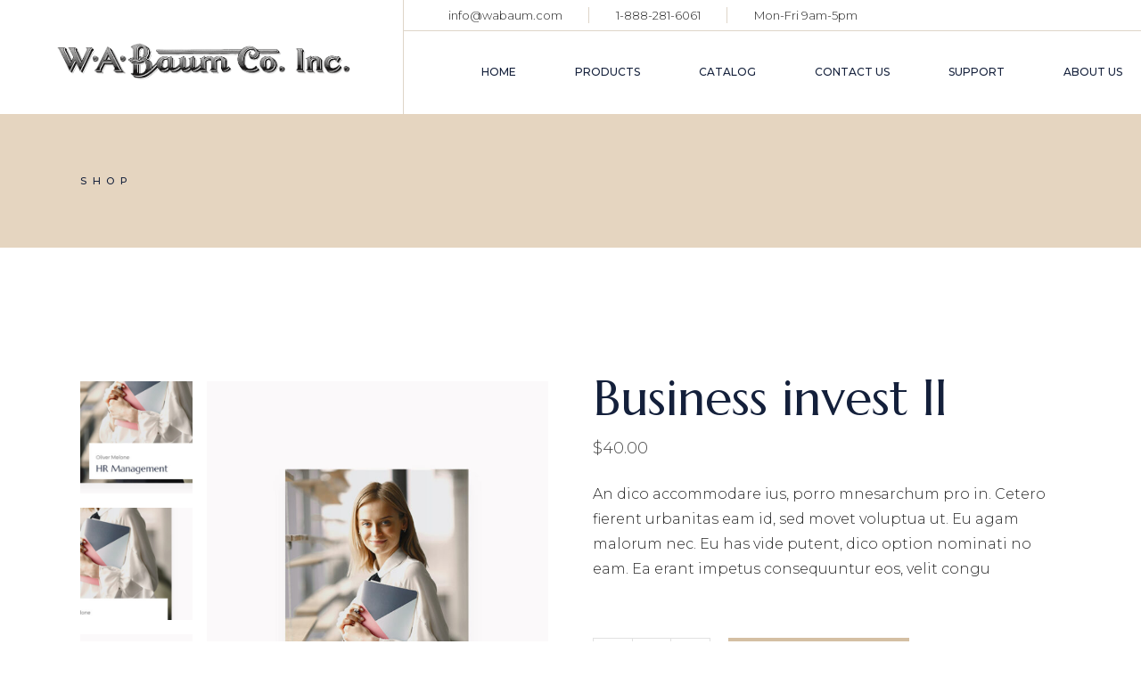

--- FILE ---
content_type: text/html; charset=UTF-8
request_url: https://wabaum.com/product/business-invest-ll/
body_size: 19466
content:
<!DOCTYPE html>
<html dir="ltr" lang="en-US" prefix="og: https://ogp.me/ns#">
<head>
	<meta charset="UTF-8">
	<meta name="viewport" content="width=device-width, initial-scale=1, user-scalable=yes">

	<title>Business invest ll - W.A. Baum Co. Inc. Since 1916</title>
	<style>img:is([sizes="auto" i], [sizes^="auto," i]) { contain-intrinsic-size: 3000px 1500px }</style>
	
		<!-- All in One SEO 4.4.9.1 - aioseo.com -->
		<meta name="description" content="An dico accommodare ius, porro mnesarchum pro in. Cetero fierent urbanitas eam id, sed movet voluptua ut. Eu agam malorum nec. Eu has vide putent, dico option nominati no eam. Ea erant impetus consequuntur eos, velit congu" />
		<meta name="robots" content="max-image-preview:large" />
		<link rel="canonical" href="https://wabaum.com/product/business-invest-ll/" />
		<meta name="generator" content="All in One SEO (AIOSEO) 4.4.9.1" />
		<meta property="og:locale" content="en_US" />
		<meta property="og:site_name" content="W.A. Baum Co. Inc. Since 1916 - W.A. Baum Inc." />
		<meta property="og:type" content="article" />
		<meta property="og:title" content="Business invest ll - W.A. Baum Co. Inc. Since 1916" />
		<meta property="og:description" content="An dico accommodare ius, porro mnesarchum pro in. Cetero fierent urbanitas eam id, sed movet voluptua ut. Eu agam malorum nec. Eu has vide putent, dico option nominati no eam. Ea erant impetus consequuntur eos, velit congu" />
		<meta property="og:url" content="https://wabaum.com/product/business-invest-ll/" />
		<meta property="og:image" content="https://wabaum.com/wp-content/uploads/2023/08/WABAUM.png" />
		<meta property="og:image:secure_url" content="https://wabaum.com/wp-content/uploads/2023/08/WABAUM.png" />
		<meta property="article:published_time" content="2021-10-06T11:56:41+00:00" />
		<meta property="article:modified_time" content="2024-11-09T09:41:53+00:00" />
		<meta name="twitter:card" content="summary_large_image" />
		<meta name="twitter:title" content="Business invest ll - W.A. Baum Co. Inc. Since 1916" />
		<meta name="twitter:description" content="An dico accommodare ius, porro mnesarchum pro in. Cetero fierent urbanitas eam id, sed movet voluptua ut. Eu agam malorum nec. Eu has vide putent, dico option nominati no eam. Ea erant impetus consequuntur eos, velit congu" />
		<meta name="twitter:image" content="https://wabaum.com/wp-content/uploads/2023/08/WABAUM.png" />
		<script type="application/ld+json" class="aioseo-schema">
			{"@context":"https:\/\/schema.org","@graph":[{"@type":"BreadcrumbList","@id":"https:\/\/wabaum.com\/product\/business-invest-ll\/#breadcrumblist","itemListElement":[{"@type":"ListItem","@id":"https:\/\/wabaum.com\/#listItem","position":1,"name":"Home","item":"https:\/\/wabaum.com\/","nextItem":"https:\/\/wabaum.com\/product\/business-invest-ll\/#listItem"},{"@type":"ListItem","@id":"https:\/\/wabaum.com\/product\/business-invest-ll\/#listItem","position":2,"name":"Business invest ll","previousItem":"https:\/\/wabaum.com\/#listItem"}]},{"@type":"ItemPage","@id":"https:\/\/wabaum.com\/product\/business-invest-ll\/#itempage","url":"https:\/\/wabaum.com\/product\/business-invest-ll\/","name":"Business invest ll - W.A. Baum Co. Inc. Since 1916","description":"An dico accommodare ius, porro mnesarchum pro in. Cetero fierent urbanitas eam id, sed movet voluptua ut. Eu agam malorum nec. Eu has vide putent, dico option nominati no eam. Ea erant impetus consequuntur eos, velit congu","inLanguage":"en-US","isPartOf":{"@id":"https:\/\/wabaum.com\/#website"},"breadcrumb":{"@id":"https:\/\/wabaum.com\/product\/business-invest-ll\/#breadcrumblist"},"author":{"@id":"https:\/\/wabaum.com\/author\/admin\/#author"},"creator":{"@id":"https:\/\/wabaum.com\/author\/admin\/#author"},"image":{"@type":"ImageObject","url":"https:\/\/wabaum.com\/wp-content\/uploads\/2021\/10\/shop-img-17.jpg","@id":"https:\/\/wabaum.com\/product\/business-invest-ll\/#mainImage","width":800,"height":949,"caption":"L"},"primaryImageOfPage":{"@id":"https:\/\/wabaum.com\/product\/business-invest-ll\/#mainImage"},"datePublished":"2021-10-06T11:56:41+00:00","dateModified":"2024-11-09T09:41:53+00:00"},{"@type":"Organization","@id":"https:\/\/wabaum.com\/#organization","name":"W.A. Baum since 1916","url":"https:\/\/wabaum.com\/","logo":{"@type":"ImageObject","url":"https:\/\/wabaum.com\/wp-content\/uploads\/2023\/08\/WABAUM.png","@id":"https:\/\/wabaum.com\/product\/business-invest-ll\/#organizationLogo","width":767,"height":127},"image":{"@id":"https:\/\/wabaum.com\/#organizationLogo"}},{"@type":"Person","@id":"https:\/\/wabaum.com\/author\/admin\/#author","url":"https:\/\/wabaum.com\/author\/admin\/","name":"admin","image":{"@type":"ImageObject","@id":"https:\/\/wabaum.com\/product\/business-invest-ll\/#authorImage","url":"https:\/\/secure.gravatar.com\/avatar\/bd5401400070fec4d5222e79484a075bae40fa50fe6c89fbb6f6831ec1594cde?s=96&d=mm&r=g","width":96,"height":96,"caption":"admin"}},{"@type":"WebSite","@id":"https:\/\/wabaum.com\/#website","url":"https:\/\/wabaum.com\/","name":"W.A. Baum since 1916","description":"W.A. Baum Inc.","inLanguage":"en-US","publisher":{"@id":"https:\/\/wabaum.com\/#organization"}}]}
		</script>
		<!-- All in One SEO -->

<link rel='dns-prefetch' href='//stats.wp.com' />
<link rel='dns-prefetch' href='//fonts.googleapis.com' />
<link rel="alternate" type="application/rss+xml" title="W.A. Baum Co. Inc. Since 1916 &raquo; Feed" href="https://wabaum.com/feed/" />
<link rel="alternate" type="application/rss+xml" title="W.A. Baum Co. Inc. Since 1916 &raquo; Comments Feed" href="https://wabaum.com/comments/feed/" />
<link rel="alternate" type="application/rss+xml" title="W.A. Baum Co. Inc. Since 1916 &raquo; Business invest ll Comments Feed" href="https://wabaum.com/product/business-invest-ll/feed/" />
<script type="text/javascript">
/* <![CDATA[ */
window._wpemojiSettings = {"baseUrl":"https:\/\/s.w.org\/images\/core\/emoji\/16.0.1\/72x72\/","ext":".png","svgUrl":"https:\/\/s.w.org\/images\/core\/emoji\/16.0.1\/svg\/","svgExt":".svg","source":{"concatemoji":"https:\/\/wabaum.com\/wp-includes\/js\/wp-emoji-release.min.js?ver=6.8.3"}};
/*! This file is auto-generated */
!function(s,n){var o,i,e;function c(e){try{var t={supportTests:e,timestamp:(new Date).valueOf()};sessionStorage.setItem(o,JSON.stringify(t))}catch(e){}}function p(e,t,n){e.clearRect(0,0,e.canvas.width,e.canvas.height),e.fillText(t,0,0);var t=new Uint32Array(e.getImageData(0,0,e.canvas.width,e.canvas.height).data),a=(e.clearRect(0,0,e.canvas.width,e.canvas.height),e.fillText(n,0,0),new Uint32Array(e.getImageData(0,0,e.canvas.width,e.canvas.height).data));return t.every(function(e,t){return e===a[t]})}function u(e,t){e.clearRect(0,0,e.canvas.width,e.canvas.height),e.fillText(t,0,0);for(var n=e.getImageData(16,16,1,1),a=0;a<n.data.length;a++)if(0!==n.data[a])return!1;return!0}function f(e,t,n,a){switch(t){case"flag":return n(e,"\ud83c\udff3\ufe0f\u200d\u26a7\ufe0f","\ud83c\udff3\ufe0f\u200b\u26a7\ufe0f")?!1:!n(e,"\ud83c\udde8\ud83c\uddf6","\ud83c\udde8\u200b\ud83c\uddf6")&&!n(e,"\ud83c\udff4\udb40\udc67\udb40\udc62\udb40\udc65\udb40\udc6e\udb40\udc67\udb40\udc7f","\ud83c\udff4\u200b\udb40\udc67\u200b\udb40\udc62\u200b\udb40\udc65\u200b\udb40\udc6e\u200b\udb40\udc67\u200b\udb40\udc7f");case"emoji":return!a(e,"\ud83e\udedf")}return!1}function g(e,t,n,a){var r="undefined"!=typeof WorkerGlobalScope&&self instanceof WorkerGlobalScope?new OffscreenCanvas(300,150):s.createElement("canvas"),o=r.getContext("2d",{willReadFrequently:!0}),i=(o.textBaseline="top",o.font="600 32px Arial",{});return e.forEach(function(e){i[e]=t(o,e,n,a)}),i}function t(e){var t=s.createElement("script");t.src=e,t.defer=!0,s.head.appendChild(t)}"undefined"!=typeof Promise&&(o="wpEmojiSettingsSupports",i=["flag","emoji"],n.supports={everything:!0,everythingExceptFlag:!0},e=new Promise(function(e){s.addEventListener("DOMContentLoaded",e,{once:!0})}),new Promise(function(t){var n=function(){try{var e=JSON.parse(sessionStorage.getItem(o));if("object"==typeof e&&"number"==typeof e.timestamp&&(new Date).valueOf()<e.timestamp+604800&&"object"==typeof e.supportTests)return e.supportTests}catch(e){}return null}();if(!n){if("undefined"!=typeof Worker&&"undefined"!=typeof OffscreenCanvas&&"undefined"!=typeof URL&&URL.createObjectURL&&"undefined"!=typeof Blob)try{var e="postMessage("+g.toString()+"("+[JSON.stringify(i),f.toString(),p.toString(),u.toString()].join(",")+"));",a=new Blob([e],{type:"text/javascript"}),r=new Worker(URL.createObjectURL(a),{name:"wpTestEmojiSupports"});return void(r.onmessage=function(e){c(n=e.data),r.terminate(),t(n)})}catch(e){}c(n=g(i,f,p,u))}t(n)}).then(function(e){for(var t in e)n.supports[t]=e[t],n.supports.everything=n.supports.everything&&n.supports[t],"flag"!==t&&(n.supports.everythingExceptFlag=n.supports.everythingExceptFlag&&n.supports[t]);n.supports.everythingExceptFlag=n.supports.everythingExceptFlag&&!n.supports.flag,n.DOMReady=!1,n.readyCallback=function(){n.DOMReady=!0}}).then(function(){return e}).then(function(){var e;n.supports.everything||(n.readyCallback(),(e=n.source||{}).concatemoji?t(e.concatemoji):e.wpemoji&&e.twemoji&&(t(e.twemoji),t(e.wpemoji)))}))}((window,document),window._wpemojiSettings);
/* ]]> */
</script>
<link rel='stylesheet' id='animate-css' href='https://wabaum.com/wp-content/plugins/qi-blocks/assets/css/plugins/animate/animate.min.css?ver=6.8.3' type='text/css' media='all' />
<link rel='stylesheet' id='sbi_styles-css' href='https://wabaum.com/wp-content/plugins/instagram-feed/css/sbi-styles.min.css?ver=6.2.4' type='text/css' media='all' />
<link rel='stylesheet' id='dripicons-css' href='https://wabaum.com/wp-content/plugins/halstein-core/inc/icons/dripicons/assets/css/dripicons.min.css?ver=6.8.3' type='text/css' media='all' />
<link rel='stylesheet' id='elegant-icons-css' href='https://wabaum.com/wp-content/plugins/halstein-core/inc/icons/elegant-icons/assets/css/elegant-icons.min.css?ver=6.8.3' type='text/css' media='all' />
<link rel='stylesheet' id='font-awesome-css' href='https://wabaum.com/wp-content/plugins/halstein-core/inc/icons/font-awesome/assets/css/all.min.css?ver=6.8.3' type='text/css' media='all' />
<link rel='stylesheet' id='fontkiko-css' href='https://wabaum.com/wp-content/plugins/halstein-core/inc/icons/fontkiko/assets/css/kiko-all.min.css?ver=6.8.3' type='text/css' media='all' />
<link rel='stylesheet' id='ionicons-css' href='https://wabaum.com/wp-content/plugins/halstein-core/inc/icons/ionicons/assets/css/ionicons.min.css?ver=6.8.3' type='text/css' media='all' />
<link rel='stylesheet' id='linea-icons-css' href='https://wabaum.com/wp-content/plugins/halstein-core/inc/icons/linea-icons/assets/css/linea-icons.min.css?ver=6.8.3' type='text/css' media='all' />
<link rel='stylesheet' id='linear-icons-css' href='https://wabaum.com/wp-content/plugins/halstein-core/inc/icons/linear-icons/assets/css/linear-icons.min.css?ver=6.8.3' type='text/css' media='all' />
<link rel='stylesheet' id='material-icons-css' href='https://fonts.googleapis.com/icon?family=Material+Icons&#038;ver=6.8.3' type='text/css' media='all' />
<link rel='stylesheet' id='simple-line-icons-css' href='https://wabaum.com/wp-content/plugins/halstein-core/inc/icons/simple-line-icons/assets/css/simple-line-icons.min.css?ver=6.8.3' type='text/css' media='all' />
<style id='wp-emoji-styles-inline-css' type='text/css'>

	img.wp-smiley, img.emoji {
		display: inline !important;
		border: none !important;
		box-shadow: none !important;
		height: 1em !important;
		width: 1em !important;
		margin: 0 0.07em !important;
		vertical-align: -0.1em !important;
		background: none !important;
		padding: 0 !important;
	}
</style>
<style id='wp-block-library-inline-css' type='text/css'>
:root{--wp-admin-theme-color:#007cba;--wp-admin-theme-color--rgb:0,124,186;--wp-admin-theme-color-darker-10:#006ba1;--wp-admin-theme-color-darker-10--rgb:0,107,161;--wp-admin-theme-color-darker-20:#005a87;--wp-admin-theme-color-darker-20--rgb:0,90,135;--wp-admin-border-width-focus:2px;--wp-block-synced-color:#7a00df;--wp-block-synced-color--rgb:122,0,223;--wp-bound-block-color:var(--wp-block-synced-color)}@media (min-resolution:192dpi){:root{--wp-admin-border-width-focus:1.5px}}.wp-element-button{cursor:pointer}:root{--wp--preset--font-size--normal:16px;--wp--preset--font-size--huge:42px}:root .has-very-light-gray-background-color{background-color:#eee}:root .has-very-dark-gray-background-color{background-color:#313131}:root .has-very-light-gray-color{color:#eee}:root .has-very-dark-gray-color{color:#313131}:root .has-vivid-green-cyan-to-vivid-cyan-blue-gradient-background{background:linear-gradient(135deg,#00d084,#0693e3)}:root .has-purple-crush-gradient-background{background:linear-gradient(135deg,#34e2e4,#4721fb 50%,#ab1dfe)}:root .has-hazy-dawn-gradient-background{background:linear-gradient(135deg,#faaca8,#dad0ec)}:root .has-subdued-olive-gradient-background{background:linear-gradient(135deg,#fafae1,#67a671)}:root .has-atomic-cream-gradient-background{background:linear-gradient(135deg,#fdd79a,#004a59)}:root .has-nightshade-gradient-background{background:linear-gradient(135deg,#330968,#31cdcf)}:root .has-midnight-gradient-background{background:linear-gradient(135deg,#020381,#2874fc)}.has-regular-font-size{font-size:1em}.has-larger-font-size{font-size:2.625em}.has-normal-font-size{font-size:var(--wp--preset--font-size--normal)}.has-huge-font-size{font-size:var(--wp--preset--font-size--huge)}.has-text-align-center{text-align:center}.has-text-align-left{text-align:left}.has-text-align-right{text-align:right}#end-resizable-editor-section{display:none}.aligncenter{clear:both}.items-justified-left{justify-content:flex-start}.items-justified-center{justify-content:center}.items-justified-right{justify-content:flex-end}.items-justified-space-between{justify-content:space-between}.screen-reader-text{border:0;clip-path:inset(50%);height:1px;margin:-1px;overflow:hidden;padding:0;position:absolute;width:1px;word-wrap:normal!important}.screen-reader-text:focus{background-color:#ddd;clip-path:none;color:#444;display:block;font-size:1em;height:auto;left:5px;line-height:normal;padding:15px 23px 14px;text-decoration:none;top:5px;width:auto;z-index:100000}html :where(.has-border-color){border-style:solid}html :where([style*=border-top-color]){border-top-style:solid}html :where([style*=border-right-color]){border-right-style:solid}html :where([style*=border-bottom-color]){border-bottom-style:solid}html :where([style*=border-left-color]){border-left-style:solid}html :where([style*=border-width]){border-style:solid}html :where([style*=border-top-width]){border-top-style:solid}html :where([style*=border-right-width]){border-right-style:solid}html :where([style*=border-bottom-width]){border-bottom-style:solid}html :where([style*=border-left-width]){border-left-style:solid}html :where(img[class*=wp-image-]){height:auto;max-width:100%}:where(figure){margin:0 0 1em}html :where(.is-position-sticky){--wp-admin--admin-bar--position-offset:var(--wp-admin--admin-bar--height,0px)}@media screen and (max-width:600px){html :where(.is-position-sticky){--wp-admin--admin-bar--position-offset:0px}}
</style>
<style id='classic-theme-styles-inline-css' type='text/css'>
/*! This file is auto-generated */
.wp-block-button__link{color:#fff;background-color:#32373c;border-radius:9999px;box-shadow:none;text-decoration:none;padding:calc(.667em + 2px) calc(1.333em + 2px);font-size:1.125em}.wp-block-file__button{background:#32373c;color:#fff;text-decoration:none}
</style>
<link rel='stylesheet' id='contact-form-7-css' href='https://wabaum.com/wp-content/plugins/contact-form-7/includes/css/styles.css?ver=5.8.2' type='text/css' media='all' />
<link rel='stylesheet' id='qi-blocks-grid-css' href='https://wabaum.com/wp-content/plugins/qi-blocks/assets/dist/grid.css?ver=6.8.3' type='text/css' media='all' />
<link rel='stylesheet' id='qi-blocks-main-css' href='https://wabaum.com/wp-content/plugins/qi-blocks/assets/dist/main.css?ver=6.8.3' type='text/css' media='all' />
<style id='woocommerce-inline-inline-css' type='text/css'>
.woocommerce form .form-row .required { visibility: visible; }
</style>
<link rel='stylesheet' id='cf7mls-css' href='https://wabaum.com/wp-content/plugins/ninjateam-cf7-multi-step-pro/assets/frontend/css/cf7mls.css?ver=2.7.5' type='text/css' media='all' />
<link rel='stylesheet' id='cf7mls_progress_bar-css' href='https://wabaum.com/wp-content/plugins/ninjateam-cf7-multi-step-pro/assets/frontend/css/progress_bar.css?ver=2.7.5' type='text/css' media='all' />
<link rel='stylesheet' id='cf7mls_animate-css' href='https://wabaum.com/wp-content/plugins/ninjateam-cf7-multi-step-pro/assets/frontend/animate/animate.min.css?ver=2.7.5' type='text/css' media='all' />
<link rel='stylesheet' id='qi-addons-for-elementor-grid-style-css' href='https://wabaum.com/wp-content/plugins/qi-addons-for-elementor/assets/css/grid.min.css?ver=6.8.3' type='text/css' media='all' />
<link rel='stylesheet' id='qi-addons-for-elementor-helper-parts-style-css' href='https://wabaum.com/wp-content/plugins/qi-addons-for-elementor/assets/css/helper-parts.min.css?ver=6.8.3' type='text/css' media='all' />
<link rel='stylesheet' id='qi-addons-for-elementor-style-css' href='https://wabaum.com/wp-content/plugins/qi-addons-for-elementor/assets/css/main.min.css?ver=6.8.3' type='text/css' media='all' />
<link rel='stylesheet' id='perfect-scrollbar-css' href='https://wabaum.com/wp-content/plugins/halstein-core/assets/plugins/perfect-scrollbar/perfect-scrollbar.css?ver=6.8.3' type='text/css' media='all' />
<link rel='stylesheet' id='swiper-css' href='https://wabaum.com/wp-content/plugins/qi-blocks/inc/slider/assets/plugins/5.4.5/swiper.min.css?ver=6.8.3' type='text/css' media='all' />
<link rel='stylesheet' id='halstein-main-css' href='https://wabaum.com/wp-content/themes/halstein/assets/css/main.min.css?ver=6.8.3' type='text/css' media='all' />
<link rel='stylesheet' id='halstein-core-style-css' href='https://wabaum.com/wp-content/plugins/halstein-core/assets/css/halstein-core.min.css?ver=6.8.3' type='text/css' media='all' />
<link rel='stylesheet' id='halstein-google-fonts-css' href='https://fonts.googleapis.com/css?family=Marcellus%3A300%2C400%2C500%2C600%2C700%7CMontserrat%3A300%2C400%2C500%2C600%2C700&#038;subset=latin-ext&#038;display=swap&#038;ver=1.0.0' type='text/css' media='all' />
<link rel='stylesheet' id='magnific-popup-css' href='https://wabaum.com/wp-content/plugins/halstein-core/assets/plugins/magnific-popup/magnific-popup.css?ver=6.8.3' type='text/css' media='all' />
<link rel='stylesheet' id='halstein-grid-css' href='https://wabaum.com/wp-content/themes/halstein/assets/css/grid.min.css?ver=6.8.3' type='text/css' media='all' />
<link rel='stylesheet' id='halstein-style-css' href='https://wabaum.com/wp-content/themes/halstein/style.css?ver=6.8.3' type='text/css' media='all' />
<style id='halstein-style-inline-css' type='text/css'>
#qodef-page-footer { background-image: url(https://wabaum.com/wp-content/uploads/2021/10/footer-img-01.jpg);}#qodef-page-footer-bottom-area { border-top-color: rgba(255,255,255,0.2);border-top-width: 1px;}#qodef-page-footer-bottom-area-inner { padding-top: 3px;padding-bottom: 3px;}#qodef-fullscreen-area { background-image: url(https://wabaum.com/wp-content/uploads/2021/10/fs-menu-img-01.jpg);}.qodef-header-sticky .qodef-header-sticky-inner { border-bottom-color: #f5ece3;border-bottom-width: 1px;}#qodef-top-area-inner { height: 34px;}#qodef-page-header .qodef-header-logo-link { padding: 8px 50px 4px 52px;}#qodef-page-header .qodef-header-sticky .qodef-header-logo-link { padding: 0;}#qodef-page-header .qodef-header-sticky .qodef-header-logo-link img { max-height: 50%;}#qodef-page-mobile-header .qodef-mobile-header-logo-link { padding: 10px 10px 10px 0;}#qodef-side-area { background-image: url(https://wabaum.com/wp-content/uploads/2021/10/sidearea-img-01.jpg);width: 500px;right: -500px;}#qodef-page-spinner .qodef-m-inner { background-image: url(https://wabaum.com/wp-content/uploads/2022/01/loader-bckg.jpg);color: #ffffff;}.qodef-page-title { background-color: #e5d5c0;}.qodef-page-title .qodef-m-title { color: #14203b;}
</style>
<link rel='stylesheet' id='elementor-lazyload-css' href='https://wabaum.com/wp-content/plugins/elementor/assets/css/modules/lazyload/frontend.min.css?ver=3.17.1' type='text/css' media='all' />
<script type="text/javascript" src="https://wabaum.com/wp-includes/js/dist/hooks.min.js?ver=4d63a3d491d11ffd8ac6" id="wp-hooks-js"></script>
<script type="text/javascript" src="https://stats.wp.com/w.js?ver=202548" id="woo-tracks-js"></script>
<script type="text/javascript" src="https://wabaum.com/wp-includes/js/jquery/jquery.min.js?ver=3.7.1" id="jquery-core-js"></script>
<script type="text/javascript" src="https://wabaum.com/wp-includes/js/jquery/jquery-migrate.min.js?ver=3.4.1" id="jquery-migrate-js"></script>
<link rel="https://api.w.org/" href="https://wabaum.com/wp-json/" /><link rel="alternate" title="JSON" type="application/json" href="https://wabaum.com/wp-json/wp/v2/product/861" /><link rel="EditURI" type="application/rsd+xml" title="RSD" href="https://wabaum.com/xmlrpc.php?rsd" />
<meta name="generator" content="WordPress 6.8.3" />
<meta name="generator" content="WooCommerce 8.2.1" />
<link rel='shortlink' href='https://wabaum.com/?p=861' />
<link rel="alternate" title="oEmbed (JSON)" type="application/json+oembed" href="https://wabaum.com/wp-json/oembed/1.0/embed?url=https%3A%2F%2Fwabaum.com%2Fproduct%2Fbusiness-invest-ll%2F" />
<link rel="alternate" title="oEmbed (XML)" type="text/xml+oembed" href="https://wabaum.com/wp-json/oembed/1.0/embed?url=https%3A%2F%2Fwabaum.com%2Fproduct%2Fbusiness-invest-ll%2F&#038;format=xml" />
<style type="text/css">div[id^="wpcf7-f11497"] button.cf7mls_next {   }div[id^="wpcf7-f11497"] button.cf7mls_back {   }div[id^="wpcf7-f11496"] button.cf7mls_next {   }div[id^="wpcf7-f11496"] button.cf7mls_back {   }div[id^="wpcf7-f11495"] button.cf7mls_next {   }div[id^="wpcf7-f11495"] button.cf7mls_back {   }div[id^="wpcf7-f11494"] button.cf7mls_next {   }div[id^="wpcf7-f11494"] button.cf7mls_back {   }div[id^="wpcf7-f11493"] button.cf7mls_next {   }div[id^="wpcf7-f11493"] button.cf7mls_back {   }div[id^="wpcf7-f11480"] button.cf7mls_next {   }div[id^="wpcf7-f11480"] button.cf7mls_back {   }</style>	<noscript><style>.woocommerce-product-gallery{ opacity: 1 !important; }</style></noscript>
	<meta name="generator" content="Elementor 3.17.1; features: e_dom_optimization, e_optimized_assets_loading, e_optimized_css_loading, e_font_icon_svg, additional_custom_breakpoints; settings: css_print_method-external, google_font-enabled, font_display-swap">
<meta name="generator" content="Powered by Slider Revolution 6.6.14 - responsive, Mobile-Friendly Slider Plugin for WordPress with comfortable drag and drop interface." />
<script>function setREVStartSize(e){
			//window.requestAnimationFrame(function() {
				window.RSIW = window.RSIW===undefined ? window.innerWidth : window.RSIW;
				window.RSIH = window.RSIH===undefined ? window.innerHeight : window.RSIH;
				try {
					var pw = document.getElementById(e.c).parentNode.offsetWidth,
						newh;
					pw = pw===0 || isNaN(pw) || (e.l=="fullwidth" || e.layout=="fullwidth") ? window.RSIW : pw;
					e.tabw = e.tabw===undefined ? 0 : parseInt(e.tabw);
					e.thumbw = e.thumbw===undefined ? 0 : parseInt(e.thumbw);
					e.tabh = e.tabh===undefined ? 0 : parseInt(e.tabh);
					e.thumbh = e.thumbh===undefined ? 0 : parseInt(e.thumbh);
					e.tabhide = e.tabhide===undefined ? 0 : parseInt(e.tabhide);
					e.thumbhide = e.thumbhide===undefined ? 0 : parseInt(e.thumbhide);
					e.mh = e.mh===undefined || e.mh=="" || e.mh==="auto" ? 0 : parseInt(e.mh,0);
					if(e.layout==="fullscreen" || e.l==="fullscreen")
						newh = Math.max(e.mh,window.RSIH);
					else{
						e.gw = Array.isArray(e.gw) ? e.gw : [e.gw];
						for (var i in e.rl) if (e.gw[i]===undefined || e.gw[i]===0) e.gw[i] = e.gw[i-1];
						e.gh = e.el===undefined || e.el==="" || (Array.isArray(e.el) && e.el.length==0)? e.gh : e.el;
						e.gh = Array.isArray(e.gh) ? e.gh : [e.gh];
						for (var i in e.rl) if (e.gh[i]===undefined || e.gh[i]===0) e.gh[i] = e.gh[i-1];
											
						var nl = new Array(e.rl.length),
							ix = 0,
							sl;
						e.tabw = e.tabhide>=pw ? 0 : e.tabw;
						e.thumbw = e.thumbhide>=pw ? 0 : e.thumbw;
						e.tabh = e.tabhide>=pw ? 0 : e.tabh;
						e.thumbh = e.thumbhide>=pw ? 0 : e.thumbh;
						for (var i in e.rl) nl[i] = e.rl[i]<window.RSIW ? 0 : e.rl[i];
						sl = nl[0];
						for (var i in nl) if (sl>nl[i] && nl[i]>0) { sl = nl[i]; ix=i;}
						var m = pw>(e.gw[ix]+e.tabw+e.thumbw) ? 1 : (pw-(e.tabw+e.thumbw)) / (e.gw[ix]);
						newh =  (e.gh[ix] * m) + (e.tabh + e.thumbh);
					}
					var el = document.getElementById(e.c);
					if (el!==null && el) el.style.height = newh+"px";
					el = document.getElementById(e.c+"_wrapper");
					if (el!==null && el) {
						el.style.height = newh+"px";
						el.style.display = "block";
					}
				} catch(e){
					console.log("Failure at Presize of Slider:" + e)
				}
			//});
		  };</script>
</head>
<body class="wp-singular product-template-default single single-product postid-861 wp-custom-logo wp-theme-halstein theme-halstein qi-blocks-1.2.4 qodef-gutenberg--no-touch qode-framework-1.2.2 woocommerce woocommerce-page woocommerce-no-js qodef-qi--no-touch qi-addons-for-elementor-1.6.3 qodef-back-to-top--enabled qodef-fullscreen-menu--hide-logo qodef-fullscreen-menu--hide-widget-area  qodef-header--tabbed qodef-header-appearance--sticky qodef-mobile-header--standard qodef-drop-down-second--full-width qodef-drop-down-second--animate-height halstein-core-1.0.2 halstein-1.3 qodef-content-grid-1300 e-lazyload elementor-default elementor-kit-9" itemscope itemtype="https://schema.org/WebPage">
	<a class="skip-link screen-reader-text" href="#qodef-page-content">Skip to the content</a>	<div id="qodef-page-wrapper" class="">
		<header id="qodef-page-header"  role="banner">
		<div id="qodef-page-header-inner" class="">
		<div class="qodef-tabbed-header-left-wrapper">
	<a itemprop="url" class="qodef-header-logo-link qodef-height--not-set qodef-source--image" href="https://wabaum.com/" rel="home">
	<img width="767" height="127" src="https://wabaum.com/wp-content/uploads/2023/08/WABAUM.png" class="qodef-header-logo-image qodef--main qodef--customizer" alt="W.A. Baum Co. Inc. Since 1916" itemprop="logo" decoding="async" srcset="https://wabaum.com/wp-content/uploads/2023/08/WABAUM.png 767w, https://wabaum.com/wp-content/uploads/2023/08/WABAUM-300x50.png 300w, https://wabaum.com/wp-content/uploads/2023/08/WABAUM-600x99.png 600w" sizes="(max-width: 767px) 100vw, 767px" /><img width="441" height="116" src="https://wabaum.com/wp-content/uploads/2022/01/halstein-main-logo.png" class="qodef-header-logo-image qodef--dark" alt="logo dark" itemprop="image" srcset="https://wabaum.com/wp-content/uploads/2022/01/halstein-main-logo.png 441w, https://wabaum.com/wp-content/uploads/2022/01/halstein-main-logo-300x79.png 300w" sizes="(max-width: 441px) 100vw, 441px" /><img width="441" height="116" src="https://wabaum.com/wp-content/uploads/2022/01/light-logo.png" class="qodef-header-logo-image qodef--light" alt="logo light" itemprop="image" srcset="https://wabaum.com/wp-content/uploads/2022/01/light-logo.png 441w, https://wabaum.com/wp-content/uploads/2022/01/light-logo-300x79.png 300w" sizes="(max-width: 441px) 100vw, 441px" /></a>
</div>
<div class="qodef-tabbed-header-right-wrapper">
	<div class="qodef-tabbed-header-top-wrapper qodef-tabbed-header-top-area">
			<div class="qodef-widget-holder qodef--two">
		<div id="block-15" class="widget widget_block qodef-header-widget-area-two" data-area="header-widget-two"><p><span style="font-size: 13px; "><a href="mailto:info@wabaum.com">info@wabaum.com</a></span></p></div><div id="block-16" class="widget widget_block qodef-header-widget-area-two" data-area="header-widget-two"><p><span style="font-size: 13px; "><a href="tel:18882816061">1-888-281-6061</a></span></p></div><div id="block-17" class="widget widget_block qodef-header-widget-area-two" data-area="header-widget-two"><p><span style="font-size: 13px; ">Mon-Fri 9am-5pm</span></p></div>	</div>
	<div class="qodef-widget-holder qodef--three">
		<div id="block-26" class="widget widget_block qodef-header-widget-area-three" data-area="header-widget-two"><div class="widget_icl_lang_sel_widget">
<div class="wpml-ls-sidebars-qodef-header-widget-area-one wpml-ls wpml-ls-legacy-dropdown js-wpml-ls-legacy-dropdown">
<ul>
				<a href="#" class="js-wpml-ls-item-toggle wpml-ls-item-toggle lang_sel_sel icl-en"><span class="wpml-ls-native icl_lang_sel_native">English</span></a><p></p>
</li>
</ul>
</li>
</ul>
</div>
</div></div>	</div>
	</div>
	<div class="qodef-tabbed-header-bottom-wrapper">
			<nav class="qodef-header-navigation" role="navigation" aria-label="Top Menu">
		<ul id="menu-main-menu-1" class="menu"><li class="menu-item menu-item-type-post_type menu-item-object-page menu-item-home menu-item-11193"><a href="https://wabaum.com/"><span class="qodef-menu-item-text">Home</span></a></li>
<li class="menu-item menu-item-type-post_type menu-item-object-page menu-item-11412"><a href="https://wabaum.com/left-sidebar/"><span class="qodef-menu-item-text">Products</span></a></li>
<li class="menu-item menu-item-type-custom menu-item-object-custom menu-item-has-children menu-item-11609 qodef-menu-item--narrow"><a href="#"><span class="qodef-menu-item-text">Catalog<svg class="qodef-svg--menu-arrow qodef-menu-item-arrow" xmlns="http://www.w3.org/2000/svg" xmlns:xlink="http://www.w3.org/1999/xlink" width="32" height="32" viewBox="0 0 32 32"><g><path d="M 13.8,24.196c 0.39,0.39, 1.024,0.39, 1.414,0l 6.486-6.486c 0.196-0.196, 0.294-0.454, 0.292-0.71 c0-0.258-0.096-0.514-0.292-0.71L 15.214,9.804c-0.39-0.39-1.024-0.39-1.414,0c-0.39,0.39-0.39,1.024,0,1.414L 19.582,17 L 13.8,22.782C 13.41,23.172, 13.41,23.806, 13.8,24.196z"></path></g></svg></span></a>
<div class="qodef-drop-down-second"><div class="qodef-drop-down-second-inner"><ul class="sub-menu">
	<li class="menu-item menu-item-type-custom menu-item-object-custom menu-item-11610"><a href="https://wabaum.com/catalogs-literature/"><span class="qodef-menu-item-text">Catalog &#038; Literature</span></a></li>
	<li class="menu-item menu-item-type-custom menu-item-object-custom menu-item-11611"><a href="https://wabaum.com/testing-instrument-accuracy"><span class="qodef-menu-item-text">Testing Instrument Accuracy</span></a></li>
	<li class="menu-item menu-item-type-custom menu-item-object-custom menu-item-11613"><a href="#"><span class="qodef-menu-item-text">Accuracy &#038; Safety</span></a></li>
	<li class="menu-item menu-item-type-custom menu-item-object-custom menu-item-11614"><a href="https://wabaum.com/the-importance-of-blood-pressure-measurement"><span class="qodef-menu-item-text">Blood Pressure</span></a></li>
	<li class="menu-item menu-item-type-custom menu-item-object-custom menu-item-11615"><a href="https://wabaum.com/intended-use-statement"><span class="qodef-menu-item-text">Intended Use Statement</span></a></li>
	<li class="menu-item menu-item-type-custom menu-item-object-custom menu-item-11616"><a href="https://wabaum.com/en-1060-cleaning"><span class="qodef-menu-item-text">EN1060 Cleaning</span></a></li>
	<li class="menu-item menu-item-type-custom menu-item-object-custom menu-item-11618"><a href="https://wabaum.com/reserch-abstracts"><span class="qodef-menu-item-text">Research Abstracts</span></a></li>
</ul></div></div>
</li>
<li class="menu-item menu-item-type-post_type menu-item-object-page menu-item-10277"><a href="https://wabaum.com/contact-us/"><span class="qodef-menu-item-text">Contact Us</span></a></li>
<li class="menu-item menu-item-type-post_type menu-item-object-page menu-item-11095"><a href="https://wabaum.com/support-2/"><span class="qodef-menu-item-text">Support</span></a></li>
<li class="menu-item menu-item-type-post_type menu-item-object-page menu-item-10260 qodef-anchor"><a href="https://wabaum.com/about-us/"><span class="qodef-menu-item-text">About Us</span></a></li>
</ul>	</nav>
	<div class="qodef-widget-holder qodef--one">
		<div id="halstein_core_side_area_opener-2" class="widget widget_halstein_core_side_area_opener qodef-header-widget-area-one" data-area="header-widget-one"><a href="javascript:void(0)"  class="qodef-opener-icon qodef-m qodef-source--predefined qodef-side-area-opener"  >
	<span class="qodef-m-label qodef-side-area-opener-text">Info</span>	<span class="qodef-m-icon qodef--open">
		<svg class="qodef-svg--menu" xmlns="http://www.w3.org/2000/svg" xmlns:xlink="http://www.w3.org/1999/xlink" width="31" height="31" viewBox="0 0 31 31"><g><path d="M15 0h1v31h-1Z"/><path d="M15 0h1v31h-1V0Z"/></g><g><path d="M0 15h31v1H0Z"/><path d="M0 15h31v1H0v-1Z"/></g><g><path d="m26.106 4.186.707.707-21.92 21.92-.707-.707Z"/><path d="m26.106 4.186.707.707-21.92 21.92-.707-.708 21.92-21.92Z"/></g><g><path d="m26.813 26.105-.707.707-21.92-21.92.707-.707Z"/><path d="M26.106 26.813 4.186 4.893l.707-.707 21.92 21.92-.707.707Z"/></g></svg>	</span>
	</a>
</div>	</div>
	</div>
</div>
	</div>
	<div class="qodef-header-sticky qodef-custom-header-layout qodef-appearance--up">
	<div class="qodef-header-sticky-inner ">
		<a itemprop="url" class="qodef-header-logo-link qodef-height--not-set qodef-source--image" href="https://wabaum.com/" rel="home">
	<img width="767" height="127" src="https://wabaum.com/wp-content/uploads/2023/08/WABAUM.png" class="qodef-header-logo-image qodef--main qodef--customizer" alt="W.A. Baum Co. Inc. Since 1916" itemprop="logo" decoding="async" srcset="https://wabaum.com/wp-content/uploads/2023/08/WABAUM.png 767w, https://wabaum.com/wp-content/uploads/2023/08/WABAUM-300x50.png 300w, https://wabaum.com/wp-content/uploads/2023/08/WABAUM-600x99.png 600w" sizes="(max-width: 767px) 100vw, 767px" /></a>
	<nav class="qodef-header-navigation" role="navigation" aria-label="Top Menu">
		<ul id="menu-main-menu-2" class="menu"><li class="menu-item menu-item-type-post_type menu-item-object-page menu-item-home menu-item-11193"><a href="https://wabaum.com/"><span class="qodef-menu-item-text">Home</span></a></li>
<li class="menu-item menu-item-type-post_type menu-item-object-page menu-item-11412"><a href="https://wabaum.com/left-sidebar/"><span class="qodef-menu-item-text">Products</span></a></li>
<li class="menu-item menu-item-type-custom menu-item-object-custom menu-item-has-children menu-item-11609 qodef-menu-item--narrow"><a href="#"><span class="qodef-menu-item-text">Catalog<svg class="qodef-svg--menu-arrow qodef-menu-item-arrow" xmlns="http://www.w3.org/2000/svg" xmlns:xlink="http://www.w3.org/1999/xlink" width="32" height="32" viewBox="0 0 32 32"><g><path d="M 13.8,24.196c 0.39,0.39, 1.024,0.39, 1.414,0l 6.486-6.486c 0.196-0.196, 0.294-0.454, 0.292-0.71 c0-0.258-0.096-0.514-0.292-0.71L 15.214,9.804c-0.39-0.39-1.024-0.39-1.414,0c-0.39,0.39-0.39,1.024,0,1.414L 19.582,17 L 13.8,22.782C 13.41,23.172, 13.41,23.806, 13.8,24.196z"></path></g></svg></span></a>
<div class="qodef-drop-down-second"><div class="qodef-drop-down-second-inner"><ul class="sub-menu">
	<li class="menu-item menu-item-type-custom menu-item-object-custom menu-item-11610"><a href="https://wabaum.com/catalogs-literature/"><span class="qodef-menu-item-text">Catalog &#038; Literature</span></a></li>
	<li class="menu-item menu-item-type-custom menu-item-object-custom menu-item-11611"><a href="https://wabaum.com/testing-instrument-accuracy"><span class="qodef-menu-item-text">Testing Instrument Accuracy</span></a></li>
	<li class="menu-item menu-item-type-custom menu-item-object-custom menu-item-11613"><a href="#"><span class="qodef-menu-item-text">Accuracy &#038; Safety</span></a></li>
	<li class="menu-item menu-item-type-custom menu-item-object-custom menu-item-11614"><a href="https://wabaum.com/the-importance-of-blood-pressure-measurement"><span class="qodef-menu-item-text">Blood Pressure</span></a></li>
	<li class="menu-item menu-item-type-custom menu-item-object-custom menu-item-11615"><a href="https://wabaum.com/intended-use-statement"><span class="qodef-menu-item-text">Intended Use Statement</span></a></li>
	<li class="menu-item menu-item-type-custom menu-item-object-custom menu-item-11616"><a href="https://wabaum.com/en-1060-cleaning"><span class="qodef-menu-item-text">EN1060 Cleaning</span></a></li>
	<li class="menu-item menu-item-type-custom menu-item-object-custom menu-item-11618"><a href="https://wabaum.com/reserch-abstracts"><span class="qodef-menu-item-text">Research Abstracts</span></a></li>
</ul></div></div>
</li>
<li class="menu-item menu-item-type-post_type menu-item-object-page menu-item-10277"><a href="https://wabaum.com/contact-us/"><span class="qodef-menu-item-text">Contact Us</span></a></li>
<li class="menu-item menu-item-type-post_type menu-item-object-page menu-item-11095"><a href="https://wabaum.com/support-2/"><span class="qodef-menu-item-text">Support</span></a></li>
<li class="menu-item menu-item-type-post_type menu-item-object-page menu-item-10260 qodef-anchor"><a href="https://wabaum.com/about-us/"><span class="qodef-menu-item-text">About Us</span></a></li>
</ul>	</nav>
	</div>
</div>
</header>
<header id="qodef-page-mobile-header" role="banner">
		<div id="qodef-page-mobile-header-inner" class="">
		<a itemprop="url" class="qodef-mobile-header-logo-link qodef-height--not-set qodef-source--image" href="https://wabaum.com/" rel="home">
	<img width="767" height="127" src="https://wabaum.com/wp-content/uploads/2023/08/WABAUM.png" class="qodef-header-logo-image qodef--main qodef--customizer" alt="W.A. Baum Co. Inc. Since 1916" itemprop="logo" decoding="async" srcset="https://wabaum.com/wp-content/uploads/2023/08/WABAUM.png 767w, https://wabaum.com/wp-content/uploads/2023/08/WABAUM-300x50.png 300w, https://wabaum.com/wp-content/uploads/2023/08/WABAUM-600x99.png 600w" sizes="(max-width: 767px) 100vw, 767px" /></a>
<a href="javascript:void(0)"  class="qodef-opener-icon qodef-m qodef-source--predefined qodef-mobile-header-opener"  >
		<span class="qodef-m-icon qodef--open">
		<svg class="qodef-svg--menu" xmlns="http://www.w3.org/2000/svg" xmlns:xlink="http://www.w3.org/1999/xlink" width="31" height="31" viewBox="0 0 31 31"><g><path d="M15 0h1v31h-1Z"/><path d="M15 0h1v31h-1V0Z"/></g><g><path d="M0 15h31v1H0Z"/><path d="M0 15h31v1H0v-1Z"/></g><g><path d="m26.106 4.186.707.707-21.92 21.92-.707-.707Z"/><path d="m26.106 4.186.707.707-21.92 21.92-.707-.708 21.92-21.92Z"/></g><g><path d="m26.813 26.105-.707.707-21.92-21.92.707-.707Z"/><path d="M26.106 26.813 4.186 4.893l.707-.707 21.92 21.92-.707.707Z"/></g></svg>	</span>
			<span class="qodef-m-icon qodef--close">
			<svg class="qodef-svg--close" xmlns="http://www.w3.org/2000/svg"
     xmlns:xlink="http://www.w3.org/1999/xlink" x="0px" y="0px" width="22"
     viewBox="0 0 22 22" style="enable-background:new 0 0 22 22;" xml:space="preserve"><line x1="1" y1="21" x2="21" y2="1"/><line x1="1" y1="1" x2="21" y2="21"/></svg>		</span>
	</a>
	</div>
		<nav class="qodef-mobile-header-navigation" role="navigation" aria-label="Mobile Menu">
		<ul id="menu-main-menu-4" class=""><li class="menu-item menu-item-type-post_type menu-item-object-page menu-item-home menu-item-11193"><a href="https://wabaum.com/"><span class="qodef-menu-item-text">Home</span></a></li>
<li class="menu-item menu-item-type-post_type menu-item-object-page menu-item-11412"><a href="https://wabaum.com/left-sidebar/"><span class="qodef-menu-item-text">Products</span></a></li>
<li class="menu-item menu-item-type-custom menu-item-object-custom menu-item-has-children menu-item-11609 qodef-menu-item--narrow"><a href="#"><span class="qodef-menu-item-text">Catalog</span></a><svg class="qodef-svg--menu-arrow qodef-menu-item-arrow" xmlns="http://www.w3.org/2000/svg" xmlns:xlink="http://www.w3.org/1999/xlink" width="32" height="32" viewBox="0 0 32 32"><g><path d="M 13.8,24.196c 0.39,0.39, 1.024,0.39, 1.414,0l 6.486-6.486c 0.196-0.196, 0.294-0.454, 0.292-0.71 c0-0.258-0.096-0.514-0.292-0.71L 15.214,9.804c-0.39-0.39-1.024-0.39-1.414,0c-0.39,0.39-0.39,1.024,0,1.414L 19.582,17 L 13.8,22.782C 13.41,23.172, 13.41,23.806, 13.8,24.196z"></path></g></svg>
<div class="qodef-drop-down-second"><div class="qodef-drop-down-second-inner"><ul class="sub-menu">
	<li class="menu-item menu-item-type-custom menu-item-object-custom menu-item-11610"><a href="https://wabaum.com/catalogs-literature/"><span class="qodef-menu-item-text">Catalog &#038; Literature</span></a></li>
	<li class="menu-item menu-item-type-custom menu-item-object-custom menu-item-11611"><a href="https://wabaum.com/testing-instrument-accuracy"><span class="qodef-menu-item-text">Testing Instrument Accuracy</span></a></li>
	<li class="menu-item menu-item-type-custom menu-item-object-custom menu-item-11613"><a href="#"><span class="qodef-menu-item-text">Accuracy &#038; Safety</span></a></li>
	<li class="menu-item menu-item-type-custom menu-item-object-custom menu-item-11614"><a href="https://wabaum.com/the-importance-of-blood-pressure-measurement"><span class="qodef-menu-item-text">Blood Pressure</span></a></li>
	<li class="menu-item menu-item-type-custom menu-item-object-custom menu-item-11615"><a href="https://wabaum.com/intended-use-statement"><span class="qodef-menu-item-text">Intended Use Statement</span></a></li>
	<li class="menu-item menu-item-type-custom menu-item-object-custom menu-item-11616"><a href="https://wabaum.com/en-1060-cleaning"><span class="qodef-menu-item-text">EN1060 Cleaning</span></a></li>
	<li class="menu-item menu-item-type-custom menu-item-object-custom menu-item-11618"><a href="https://wabaum.com/reserch-abstracts"><span class="qodef-menu-item-text">Research Abstracts</span></a></li>
</ul></div></div>
</li>
<li class="menu-item menu-item-type-post_type menu-item-object-page menu-item-10277"><a href="https://wabaum.com/contact-us/"><span class="qodef-menu-item-text">Contact Us</span></a></li>
<li class="menu-item menu-item-type-post_type menu-item-object-page menu-item-11095"><a href="https://wabaum.com/support-2/"><span class="qodef-menu-item-text">Support</span></a></li>
<li class="menu-item menu-item-type-post_type menu-item-object-page menu-item-10260 qodef-anchor"><a href="https://wabaum.com/about-us/"><span class="qodef-menu-item-text">About Us</span></a></li>
</ul>	</nav>
</header>
		<div id="qodef-page-outer">
			<div class="qodef-page-title qodef-m qodef-title--standard qodef-alignment--left qodef-vertical-alignment--header-bottom">
		<div class="qodef-m-inner">
		<div class="qodef-m-content qodef-content-grid ">
		<h6 class="qodef-m-title entry-title">
		Shop	</h6>
</div>
	</div>
	</div>
			<div id="qodef-page-inner" class="qodef-content-grid">

	<main id="qodef-page-content" class="qodef-grid qodef-layout--template qodef--no-bottom-space " role="main"><div class="qodef-grid-inner clear"><div id="qodef-woo-page" class="qodef-grid-item qodef--single qodef-popup--magnific-popup qodef-magnific-popup qodef-popup-gallery">
					
			<div class="woocommerce-notices-wrapper"></div><div id="product-861" class="product type-product post-861 status-publish first instock product_cat-innovate product_tag-team has-post-thumbnail shipping-taxable purchasable product-type-simple">

	<div class="qodef-woo-single-inner"><div class="qodef-woo-single-image"><div class="woocommerce-product-gallery woocommerce-product-gallery--with-images woocommerce-product-gallery--columns-3 images qodef-position--left" data-columns="3" style="opacity: 0; transition: opacity .25s ease-in-out;">
	<div class="woocommerce-product-gallery__wrapper">
		<div data-thumb="https://wabaum.com/wp-content/uploads/2021/10/shop-img-17-300x300.jpg" data-thumb-alt="L" class="woocommerce-product-gallery__image"><a href="https://wabaum.com/wp-content/uploads/2021/10/shop-img-17.jpg"><img width="600" height="712" src="https://wabaum.com/wp-content/uploads/2021/10/shop-img-17-600x712.jpg" class="wp-post-image" alt="L" title="shop-img-17" data-caption="" data-src="https://wabaum.com/wp-content/uploads/2021/10/shop-img-17.jpg" data-large_image="https://wabaum.com/wp-content/uploads/2021/10/shop-img-17.jpg" data-large_image_width="800" data-large_image_height="949" decoding="async" loading="lazy" srcset="https://wabaum.com/wp-content/uploads/2021/10/shop-img-17-600x712.jpg 600w, https://wabaum.com/wp-content/uploads/2021/10/shop-img-17-253x300.jpg 253w, https://wabaum.com/wp-content/uploads/2021/10/shop-img-17-768x911.jpg 768w, https://wabaum.com/wp-content/uploads/2021/10/shop-img-17.jpg 800w" sizes="auto, (max-width: 600px) 100vw, 600px" /></a></div><div class="qodef-woo-thumbnails-wrapper"><div data-thumb="https://wabaum.com/wp-content/uploads/2021/10/shop-img-20-1-300x300.jpg" data-thumb-alt="L" class="woocommerce-product-gallery__image"><a href="https://wabaum.com/wp-content/uploads/2021/10/shop-img-20-1.jpg"><img width="300" height="300" src="https://wabaum.com/wp-content/uploads/2021/10/shop-img-20-1-300x300.jpg" class="" alt="L" title="shop-img-20" data-caption="" data-src="https://wabaum.com/wp-content/uploads/2021/10/shop-img-20-1.jpg" data-large_image="https://wabaum.com/wp-content/uploads/2021/10/shop-img-20-1.jpg" data-large_image_width="600" data-large_image_height="719" decoding="async" loading="lazy" srcset="https://wabaum.com/wp-content/uploads/2021/10/shop-img-20-1-300x300.jpg 300w, https://wabaum.com/wp-content/uploads/2021/10/shop-img-20-1-100x100.jpg 100w, https://wabaum.com/wp-content/uploads/2021/10/shop-img-20-1-150x150.jpg 150w" sizes="auto, (max-width: 300px) 100vw, 300px" /></a></div><div data-thumb="https://wabaum.com/wp-content/uploads/2021/10/shop-img-19-300x300.jpg" data-thumb-alt="L" class="woocommerce-product-gallery__image"><a href="https://wabaum.com/wp-content/uploads/2021/10/shop-img-19.jpg"><img width="300" height="300" src="https://wabaum.com/wp-content/uploads/2021/10/shop-img-19-300x300.jpg" class="" alt="L" title="shop-img-19" data-caption="" data-src="https://wabaum.com/wp-content/uploads/2021/10/shop-img-19.jpg" data-large_image="https://wabaum.com/wp-content/uploads/2021/10/shop-img-19.jpg" data-large_image_width="600" data-large_image_height="719" decoding="async" loading="lazy" srcset="https://wabaum.com/wp-content/uploads/2021/10/shop-img-19-300x300.jpg 300w, https://wabaum.com/wp-content/uploads/2021/10/shop-img-19-100x100.jpg 100w, https://wabaum.com/wp-content/uploads/2021/10/shop-img-19-150x150.jpg 150w" sizes="auto, (max-width: 300px) 100vw, 300px" /></a></div><div data-thumb="https://wabaum.com/wp-content/uploads/2021/10/shop-img-18-300x300.jpg" data-thumb-alt="L" class="woocommerce-product-gallery__image"><a href="https://wabaum.com/wp-content/uploads/2021/10/shop-img-18.jpg"><img width="300" height="300" src="https://wabaum.com/wp-content/uploads/2021/10/shop-img-18-300x300.jpg" class="" alt="L" title="shop-img-18" data-caption="" data-src="https://wabaum.com/wp-content/uploads/2021/10/shop-img-18.jpg" data-large_image="https://wabaum.com/wp-content/uploads/2021/10/shop-img-18.jpg" data-large_image_width="600" data-large_image_height="719" decoding="async" loading="lazy" srcset="https://wabaum.com/wp-content/uploads/2021/10/shop-img-18-300x300.jpg 300w, https://wabaum.com/wp-content/uploads/2021/10/shop-img-18-100x100.jpg 100w, https://wabaum.com/wp-content/uploads/2021/10/shop-img-18-150x150.jpg 150w" sizes="auto, (max-width: 300px) 100vw, 300px" /></a></div></div>	</div>
</div>
</div>
	<div class="summary entry-summary">
		<h1 class="qodef-woo-product-title product_title entry-title">Business invest ll</h1><p class="price"><span class="woocommerce-Price-amount amount"><bdi><span class="woocommerce-Price-currencySymbol">&#36;</span>40.00</bdi></span></p>
<div class="woocommerce-product-details__short-description">
	<p>An dico accommodare ius, porro mnesarchum pro in. Cetero fierent urbanitas eam id, sed movet voluptua ut. Eu agam malorum nec. Eu has vide putent, dico option nominati no eam. Ea erant impetus consequuntur eos, velit congu</p>
</div>

	
	<form class="cart" action="https://wabaum.com/product/business-invest-ll/" method="post" enctype='multipart/form-data'>
		
			<div class="qodef-quantity-buttons quantity">
				<label class="screen-reader-text" for="quantity_69270a6faf6ee">Business invest ll quantity</label>
		<span class="qodef-quantity-minus"></span>
		<input
				type="text"
								id="quantity_69270a6faf6ee"
				class="input-text qty text qodef-quantity-input"
				name="quantity"
				value="1"
				aria-label="Qty"
				size="4"
				data-min="1"
				data-max=""
				data-step="1"
							placeholder=""
				inputmode="numeric"
				autocomplete="off"
					/>
		<span class="qodef-quantity-plus"></span>
			</div>

		<button type="submit" name="add-to-cart" value="861" class="single_add_to_cart_button button alt">Add to cart</button>

			</form>

	
<div class="product_meta">
	
			<span class="sku_wrapper">
			<span class="qodef-woo-meta-label">SKU:</span>
			<span class="sku qodef-woo-meta-value">5</span>
		</span>
	
	<span class="posted_in"><span class="qodef-woo-meta-label">Category:</span><span class="qodef-woo-meta-value"><a href="https://wabaum.com/product-category/innovate/" rel="tag">Innovate</a></span></span>
	<span class="tagged_as"><span class="qodef-woo-meta-label">Tag:</span><span class="qodef-woo-meta-value"><a href="https://wabaum.com/product-tag/team/" rel="tag">Team</a></span></span>
	</div>
	</div>

	</div>
	<div class="woocommerce-tabs wc-tabs-wrapper">
		<ul class="tabs wc-tabs" role="tablist">
							<li class="description_tab" id="tab-title-description" role="tab" aria-controls="tab-description">
					<a href="#tab-description">
						Description					</a>
				</li>
							<li class="additional_information_tab" id="tab-title-additional_information" role="tab" aria-controls="tab-additional_information">
					<a href="#tab-additional_information">
						Additional information					</a>
				</li>
							<li class="reviews_tab" id="tab-title-reviews" role="tab" aria-controls="tab-reviews">
					<a href="#tab-reviews">
						Reviews (0)					</a>
				</li>
					</ul>
					<div class="woocommerce-Tabs-panel woocommerce-Tabs-panel--description panel entry-content wc-tab" id="tab-description" role="tabpanel" aria-labelledby="tab-title-description">
				
	<h2>Description</h2>

<p>Lorem ipsum dolor sit amet, consectetur adipiscing elit, sed do eiusmod tempor incididunt ut labore et dolore magna aliqua. Ut enim ad minim veniam, quis nostrud exercitation ullamco laboris nisi ut aliquip ex ea commodo consequat. Duis aute irure dolor in reprehenderit in voluptate velit esse cillum dolore eu fugiat nulla pariatur. Excepteur sint occaecat cupidatat non proident, sunt in culpa qui officia deserunt mollit anim i</p>
			</div>
					<div class="woocommerce-Tabs-panel woocommerce-Tabs-panel--additional_information panel entry-content wc-tab" id="tab-additional_information" role="tabpanel" aria-labelledby="tab-title-additional_information">
				
	<h2>Additional information</h2>

<table class="woocommerce-product-attributes shop_attributes">
			<tr class="woocommerce-product-attributes-item woocommerce-product-attributes-item--weight">
			<th class="woocommerce-product-attributes-item__label">Weight</th>
			<td class="woocommerce-product-attributes-item__value">0.4 kg</td>
		</tr>
			<tr class="woocommerce-product-attributes-item woocommerce-product-attributes-item--dimensions">
			<th class="woocommerce-product-attributes-item__label">Dimensions</th>
			<td class="woocommerce-product-attributes-item__value">43 &times; 5 &times; 14 cm</td>
		</tr>
	</table>
			</div>
					<div class="woocommerce-Tabs-panel woocommerce-Tabs-panel--reviews panel entry-content wc-tab" id="tab-reviews" role="tabpanel" aria-labelledby="tab-title-reviews">
				<div id="reviews" class="woocommerce-Reviews">
	<div id="comments">
		<h2 class="woocommerce-Reviews-title">
			Reviews		</h2>

					<p class="woocommerce-noreviews">There are no reviews yet.</p>
			</div>

			<div id="review_form_wrapper">
			<div id="review_form">
					<div id="respond" class="comment-respond">
		<h3 id="reply-title" class="comment-reply-title">Be the first to review &ldquo;Business invest ll&rdquo; <small><a rel="nofollow" id="cancel-comment-reply-link" href="/product/business-invest-ll/#respond" style="display:none;">Cancel reply</a></small></h3><form action="https://wabaum.com/wp-comments-post.php" method="post" id="commentform" class="qodef-comment-form"><p class="comment-notes"><span id="email-notes">Your email address will not be published.</span> <span class="required-field-message">Required fields are marked <span class="required">*</span></span></p><div class="comment-form-rating">
					<label for="rating">Your Rating <span class="required">*</span></label>
					<p class="stars qodef-comment-form-ratings"><a class="star-1" href="#">1<svg class="qodef-svg--star" xmlns="http://www.w3.org/2000/svg" xmlns:xlink="http://www.w3.org/1999/xlink" x="0px" y="0px" width="11.369px" height="10.763px" viewBox="0 0 11.369 10.763" enable-background="new 0 0 11.369 10.763" xml:space="preserve"><g><path d="M5.676,8.611l-3.418,2.051L3.16,6.779L0.152,4.154l3.965-0.328l1.559-3.664l1.559,3.664l3.965,0.328   L8.191,6.779l0.902,3.883L5.676,8.611z"/></g></svg></a><a class="star-2" href="#">2<svg class="qodef-svg--star" xmlns="http://www.w3.org/2000/svg" xmlns:xlink="http://www.w3.org/1999/xlink" x="0px" y="0px" width="11.369px" height="10.763px" viewBox="0 0 11.369 10.763" enable-background="new 0 0 11.369 10.763" xml:space="preserve"><g><path d="M5.676,8.611l-3.418,2.051L3.16,6.779L0.152,4.154l3.965-0.328l1.559-3.664l1.559,3.664l3.965,0.328   L8.191,6.779l0.902,3.883L5.676,8.611z"/></g></svg></a><a class="star-3" href="#">3<svg class="qodef-svg--star" xmlns="http://www.w3.org/2000/svg" xmlns:xlink="http://www.w3.org/1999/xlink" x="0px" y="0px" width="11.369px" height="10.763px" viewBox="0 0 11.369 10.763" enable-background="new 0 0 11.369 10.763" xml:space="preserve"><g><path d="M5.676,8.611l-3.418,2.051L3.16,6.779L0.152,4.154l3.965-0.328l1.559-3.664l1.559,3.664l3.965,0.328   L8.191,6.779l0.902,3.883L5.676,8.611z"/></g></svg></a><a class="star-4" href="#">4<svg class="qodef-svg--star" xmlns="http://www.w3.org/2000/svg" xmlns:xlink="http://www.w3.org/1999/xlink" x="0px" y="0px" width="11.369px" height="10.763px" viewBox="0 0 11.369 10.763" enable-background="new 0 0 11.369 10.763" xml:space="preserve"><g><path d="M5.676,8.611l-3.418,2.051L3.16,6.779L0.152,4.154l3.965-0.328l1.559-3.664l1.559,3.664l3.965,0.328   L8.191,6.779l0.902,3.883L5.676,8.611z"/></g></svg></a><a class="star-5" href="#">5<svg class="qodef-svg--star" xmlns="http://www.w3.org/2000/svg" xmlns:xlink="http://www.w3.org/1999/xlink" x="0px" y="0px" width="11.369px" height="10.763px" viewBox="0 0 11.369 10.763" enable-background="new 0 0 11.369 10.763" xml:space="preserve"><g><path d="M5.676,8.611l-3.418,2.051L3.16,6.779L0.152,4.154l3.965-0.328l1.559-3.664l1.559,3.664l3.965,0.328   L8.191,6.779l0.902,3.883L5.676,8.611z"/></g></svg></a></p>
					<select name="rating" id="rating" required>
						<option value="">Rate&hellip;</option>
						<option value="5">Perfect</option>
						<option value="4">Good</option>
						<option value="3">Average</option>
						<option value="2">Not that bad</option>
						<option value="1">Very poor</option>
					</select>
				</div><p class="comment-form-comment">
                                    <textarea id="comment" name="comment" placeholder="Your Review *" cols="45" rows="4" maxlength="65525" required="required"></textarea>
                                    </p><p class="comment-form-author">
                            <input id="author" name="author" placeholder="Your Name *" type="text" value="" size="30" maxlength="245"  required="required" />
                            </p>
<p class="comment-form-email">
                            <input id="email" name="email" placeholder="Your Email *" type="text" value="" size="30" maxlength="100" aria-describedby="email-notes"  required="required" />
                            </p>
<p class="comment-form-cookies-consent"><input id="wp-comment-cookies-consent" name="wp-comment-cookies-consent" type="checkbox" value="yes" /> <label for="wp-comment-cookies-consent">Save my name, email, and website in this browser for the next time I comment.</label></p>
<p class="form-submit"><button name="submit" type="submit" id="submit" class="qodef-button qodef-layout--filled-two qodef-html--link" value="Submit"><span class="qodef-m-text">Submit</span></button> <input type='hidden' name='comment_post_ID' value='861' id='comment_post_ID' />
<input type='hidden' name='comment_parent' id='comment_parent' value='0' />
</p></form>	</div><!-- #respond -->
				</div>
		</div>
	
	<div class="clear"></div>
</div>
			</div>
		
			</div>


	<section class="related products">

					<h2>Related products</h2>
				
		<div class="qodef-woo-product-list qodef-item-layout--info-below qodef-gutter--normal"><ul class="products columns-4">

			
					<li class="product type-product post-896 status-publish first instock product_cat-career product_cat-innovate product_cat-integrate product_cat-opportunity product_cat-planning product_cat-project product_cat-sucess product_tag-team has-post-thumbnail shipping-taxable purchasable product-type-simple">
	<div class="qodef-e-inner"><div class="qodef-woo-product-image"><img width="300" height="300" src="https://wabaum.com/wp-content/uploads/2021/10/shop-img-45-300x300.jpg" class="attachment-woocommerce_thumbnail size-woocommerce_thumbnail" alt="L" decoding="async" loading="lazy" srcset="https://wabaum.com/wp-content/uploads/2021/10/shop-img-45-300x300.jpg 300w, https://wabaum.com/wp-content/uploads/2021/10/shop-img-45-100x100.jpg 100w, https://wabaum.com/wp-content/uploads/2021/10/shop-img-45-150x150.jpg 150w, https://wabaum.com/wp-content/uploads/2021/10/shop-img-45-650x650.jpg 650w" sizes="auto, (max-width: 300px) 100vw, 300px" /><div class="qodef-woo-product-image-inner"><a href="?add-to-cart=896" data-quantity="1" class="button product_type_simple add_to_cart_button ajax_add_to_cart" data-product_id="896" data-product_sku="11" aria-label="Add &ldquo;Business Leaders I&rdquo; to your cart" aria-describedby="" rel="nofollow">Add to cart</a></div><a href="https://wabaum.com/product/business-leaders-i/" class="woocommerce-LoopProduct-link woocommerce-loop-product__link"></a></div><div class="qodef-woo-product-content"><h5 class="qodef-woo-product-title woocommerce-loop-product__title"><a href="https://wabaum.com/product/business-leaders-i/" class="woocommerce-LoopProduct-link woocommerce-loop-product__link">Business Leaders I</a></h5>
	<span class="price"><span class="woocommerce-Price-amount amount"><bdi><span class="woocommerce-Price-currencySymbol">&#36;</span>60.00</bdi></span></span>
</div></div></li>

			
					<li class="product type-product post-961 status-publish instock product_cat-innovate product_tag-team has-post-thumbnail shipping-taxable purchasable product-type-simple">
	<div class="qodef-e-inner"><div class="qodef-woo-product-image"><img width="300" height="300" src="https://wabaum.com/wp-content/uploads/2021/10/shop-img-9-300x300.jpg" class="attachment-woocommerce_thumbnail size-woocommerce_thumbnail" alt="L" decoding="async" loading="lazy" srcset="https://wabaum.com/wp-content/uploads/2021/10/shop-img-9-300x300.jpg 300w, https://wabaum.com/wp-content/uploads/2021/10/shop-img-9-100x100.jpg 100w, https://wabaum.com/wp-content/uploads/2021/10/shop-img-9-150x150.jpg 150w, https://wabaum.com/wp-content/uploads/2021/10/shop-img-9-650x650.jpg 650w" sizes="auto, (max-width: 300px) 100vw, 300px" /><div class="qodef-woo-product-image-inner"><a href="?add-to-cart=961" data-quantity="1" class="button product_type_simple add_to_cart_button ajax_add_to_cart" data-product_id="961" data-product_sku="14" aria-label="Add &ldquo;Wireless Headphones&rdquo; to your cart" aria-describedby="" rel="nofollow">Add to cart</a></div><a href="https://wabaum.com/product/wireless-headphones/" class="woocommerce-LoopProduct-link woocommerce-loop-product__link"></a></div><div class="qodef-woo-product-content"><h5 class="qodef-woo-product-title woocommerce-loop-product__title"><a href="https://wabaum.com/product/wireless-headphones/" class="woocommerce-LoopProduct-link woocommerce-loop-product__link">Wireless Headphones</a></h5>
	<span class="price"><span class="woocommerce-Price-amount amount"><bdi><span class="woocommerce-Price-currencySymbol">&#36;</span>50.00</bdi></span></span>
</div></div></li>

			
					<li class="product type-product post-886 status-publish instock product_cat-innovate product_tag-team has-post-thumbnail shipping-taxable purchasable product-type-simple">
	<div class="qodef-e-inner"><div class="qodef-woo-product-image"><img width="300" height="300" src="https://wabaum.com/wp-content/uploads/2021/10/shop-img-33-300x300.jpg" class="attachment-woocommerce_thumbnail size-woocommerce_thumbnail" alt="L" decoding="async" loading="lazy" srcset="https://wabaum.com/wp-content/uploads/2021/10/shop-img-33-300x300.jpg 300w, https://wabaum.com/wp-content/uploads/2021/10/shop-img-33-100x100.jpg 100w, https://wabaum.com/wp-content/uploads/2021/10/shop-img-33-150x150.jpg 150w, https://wabaum.com/wp-content/uploads/2021/10/shop-img-33-650x650.jpg 650w" sizes="auto, (max-width: 300px) 100vw, 300px" /><div class="qodef-woo-product-image-inner"><a href="?add-to-cart=886" data-quantity="1" class="button product_type_simple add_to_cart_button ajax_add_to_cart" data-product_id="886" data-product_sku="9" aria-label="Add &ldquo;Bussines education I&rdquo; to your cart" aria-describedby="" rel="nofollow">Add to cart</a></div><a href="https://wabaum.com/product/bussines-education-i/" class="woocommerce-LoopProduct-link woocommerce-loop-product__link"></a></div><div class="qodef-woo-product-content"><h5 class="qodef-woo-product-title woocommerce-loop-product__title"><a href="https://wabaum.com/product/bussines-education-i/" class="woocommerce-LoopProduct-link woocommerce-loop-product__link">Bussines education I</a></h5>
	<span class="price"><span class="woocommerce-Price-amount amount"><bdi><span class="woocommerce-Price-currencySymbol">&#36;</span>39.00</bdi></span></span>
</div></div></li>

			
					<li class="product type-product post-786 status-publish last instock product_cat-innovate product_tag-logistics product_tag-profit product_tag-team product_tag-trade has-post-thumbnail shipping-taxable purchasable product-type-simple">
	<div class="qodef-e-inner"><div class="qodef-woo-product-image"><img width="300" height="300" src="https://wabaum.com/wp-content/uploads/2021/10/shop-img-5-300x300.jpg" class="attachment-woocommerce_thumbnail size-woocommerce_thumbnail" alt="L" decoding="async" loading="lazy" srcset="https://wabaum.com/wp-content/uploads/2021/10/shop-img-5-300x300.jpg 300w, https://wabaum.com/wp-content/uploads/2021/10/shop-img-5-100x100.jpg 100w, https://wabaum.com/wp-content/uploads/2021/10/shop-img-5-150x150.jpg 150w, https://wabaum.com/wp-content/uploads/2021/10/shop-img-5-650x650.jpg 650w" sizes="auto, (max-width: 300px) 100vw, 300px" /><div class="qodef-woo-product-image-inner"><a href="?add-to-cart=786" data-quantity="1" class="button product_type_simple add_to_cart_button ajax_add_to_cart" data-product_id="786" data-product_sku="1" aria-label="Add &ldquo;Business Investments&rdquo; to your cart" aria-describedby="" rel="nofollow">Add to cart</a></div><a href="https://wabaum.com/product/business-investments/" class="woocommerce-LoopProduct-link woocommerce-loop-product__link"></a></div><div class="qodef-woo-product-content"><h5 class="qodef-woo-product-title woocommerce-loop-product__title"><a href="https://wabaum.com/product/business-investments/" class="woocommerce-LoopProduct-link woocommerce-loop-product__link">Business Investments</a></h5>
	<span class="price"><span class="woocommerce-Price-amount amount"><bdi><span class="woocommerce-Price-currencySymbol">&#36;</span>89.00</bdi></span></span>
</div></div></li>

			
		</ul>
</div>
	</section>
	</div>


		
	</div></div></main>
	
			</div><!-- close #qodef-page-inner div from header.php -->
		</div><!-- close #qodef-page-outer div from header.php -->
		<footer id="qodef-page-footer"  role="contentinfo">
		<div id="qodef-page-footer-top-area">
		<div id="qodef-page-footer-top-area-inner" class="qodef-content-grid">
			<div class="qodef-grid qodef-layout--columns qodef-responsive--custom qodef-col-num--4 qodef-col-num--680--1 qodef-col-num--480--1 qodef-columns-layout--custom qodef-alignment--left">
				<div class="qodef-grid-inner clear">
											<div class="qodef-grid-item">
							<div id="media_image-2" class="widget widget_media_image" data-area="qodef-footer-top-area-column-1"><img width="300" height="36" src="https://wabaum.com/wp-content/uploads/2023/09/loggray-300x36.png" class="image wp-image-11602  attachment-medium size-medium" alt="" style="max-width: 100%; height: auto;" decoding="async" loading="lazy" srcset="https://wabaum.com/wp-content/uploads/2023/09/loggray-300x36.png 300w, https://wabaum.com/wp-content/uploads/2023/09/loggray-1024x121.png 1024w, https://wabaum.com/wp-content/uploads/2023/09/loggray-768x91.png 768w, https://wabaum.com/wp-content/uploads/2023/09/loggray-1536x182.png 1536w, https://wabaum.com/wp-content/uploads/2023/09/loggray-2048x242.png 2048w, https://wabaum.com/wp-content/uploads/2023/09/loggray-600x71.png 600w" sizes="auto, (max-width: 300px) 100vw, 300px" /></div><div id="halstein_core_custom_font-3" class="widget widget_halstein_core_custom_font" data-area="qodef-footer-top-area-column-1"><p class="qodef-shortcode qodef-m  qodef-custom-font qodef-custom-font-840 qodef-layout--simple" >Since 1916<br>Originator and Maker of Accurate Blood Pressure Apparatus Exclusively<br>620 Oak Street, Copiague, NY 11726 U.S.A.<br>• Toll Free: 1-888-281-6061 <br>• Tel: 631-226-3940 • Fax: 631-226-3969</p></div><div id="halstein_core_social_icons_group-5" class="widget widget_halstein_core_social_icons_group" data-area="qodef-footer-top-area-column-1">			<div class="qodef-social-icons-group">
										<span class="qodef-icon-holder qodef--textual" style="margin: 32px 10px 20px 0" >
							<a itemprop="url" href="https://www.facebook.com/wabaumcoinc" target="http://_blank">FB</a>						</span>
												<span class="qodef-icon-holder qodef--textual" style="margin: 32px 10px 20px 10px" >
							<a itemprop="url" href="#" target="http://_blank">LI</a>						</span>
												<span class="qodef-icon-holder qodef--textual" style="margin: 32px 10px 20px 10px" >
							<a itemprop="url" href="https://www.youtube.com/channel/UCuVSk1kcY_4FP9C9CT5kutw" target="http://_blank">YT</a>						</span>
									</div>
			</div>						</div>
											<div class="qodef-grid-item">
							<div id="halstein_core_separator-5" class="widget widget_halstein_core_separator" data-area="qodef-footer-top-area-column-2"><div class="qodef-shortcode qodef-m  qodef-separator clear  qodef-phone--disabled ">	<div class="qodef-m-line" style="border-color: transparent;width: 100%;border-bottom-width: 13px;margin-top: 0px;margin-bottom: 0px"></div></div></div><div id="nav_menu-4" class="widget widget_nav_menu" data-area="qodef-footer-top-area-column-2"><h5 class="qodef-widget-title">Menu</h5><div class="menu-footer-1-container"><ul id="menu-footer-1" class="menu"><li id="menu-item-11681" class="menu-item menu-item-type-post_type menu-item-object-page menu-item-11681"><a href="https://wabaum.com/news/">News</a></li>
<li id="menu-item-11680" class="menu-item menu-item-type-post_type menu-item-object-page menu-item-11680"><a href="https://wabaum.com/faq-page/">FAQ</a></li>
<li id="menu-item-10812" class="menu-item menu-item-type-custom menu-item-object-custom menu-item-10812"><a rel="privacy-policy" href="https://wabaum.com/privacy-policy-2/">Privacy</a></li>
<li id="menu-item-11172" class="menu-item menu-item-type-post_type menu-item-object-page menu-item-11172"><a href="https://wabaum.com/terms_and_conditions/">Terms and Conditions</a></li>
<li id="menu-item-11620" class="menu-item menu-item-type-post_type menu-item-object-page menu-item-11620"><a href="https://wabaum.com/catalogs-literature/">Catalogs &amp; Literature</a></li>
</ul></div></div>						</div>
											<div class="qodef-grid-item">
							<div id="halstein_core_separator-12" class="widget widget_halstein_core_separator" data-area="qodef-footer-top-area-column-3"><div class="qodef-shortcode qodef-m  qodef-separator clear   ">	<div class="qodef-m-line" style="width: 0px;border-bottom-width: 0px"></div></div></div><div id="nav_menu-5" class="widget widget_nav_menu" data-area="qodef-footer-top-area-column-3"><h5 class="qodef-widget-title">Dealers</h5><div class="menu-footer-2-container"><ul id="menu-footer-2" class="menu"><li id="menu-item-10179" class="menu-item menu-item-type-custom menu-item-object-custom menu-item-10179"><a href="https://wabaum.com/united-states-dealerinquiry/">US Dealer Inquiry</a></li>
<li id="menu-item-10330" class="menu-item menu-item-type-custom menu-item-object-custom menu-item-10330"><a href="https://wabaum.com/international-dealer-inquiry/">Intl. Dealer inquiry</a></li>
<li id="menu-item-11194" class="menu-item menu-item-type-post_type menu-item-object-page menu-item-11194"><a href="https://wabaum.com/contact-us/">Got any questions?</a></li>
</ul></div></div>						</div>
											<div class="qodef-grid-item">
							<div id="halstein_core_separator-7" class="widget widget_halstein_core_separator" data-area="qodef-footer-top-area-column-4"><div class="qodef-shortcode qodef-m  qodef-separator clear  qodef-phone--disabled ">	<div class="qodef-m-line" style="border-color: transparent;width: 100%;border-bottom-width: 13px;margin-top: 0px;margin-bottom: 0px"></div></div></div><div id="halstein_core_contact_info-2" class="widget widget_halstein_core_contact_info" data-area="qodef-footer-top-area-column-4"><h5 class="qodef-widget-title">Contact Us</h5><p class="qodef-contact-info-widget qodef--telephone"> <a itemprop="telephone" href="tel:8882816061">888-281-6061</a> </p></div>						</div>
									</div>
			</div>
		</div>
	</div>
	<div id="qodef-page-footer-bottom-area">
		<div id="qodef-page-footer-bottom-area-inner" class="qodef-content-grid">
			<div class="qodef-grid qodef-layout--columns qodef-responsive--custom qodef-col-num--2 qodef-col-num--680--1 qodef-col-num--480--1 qodef-alignment--space-between">
				<div class="qodef-grid-inner clear">
											<div class="qodef-grid-item">
							<div id="block-18" class="widget widget_block" data-area="qodef-footer-bottom-area-column-1"><p style="font-size: 13px;">© 2023 <a href="https://wabaum.com/">W.A. Baum Co., Inc. </a>, All Rights Reserved</p></div>						</div>
											<div class="qodef-grid-item">
							<div id="block-27" class="widget widget_block" data-area="qodef-footer-bottom-area-column-2"><p class="qodef--footer-links">
<a 
href="https://goo.gl/maps/N4rMsvH5F3xCfdW28" target="_blank" rel="noopener">NEW YORK</a><br></div>						</div>
									</div>
			</div>
		</div>
	</div>
</footer>
<a id="qodef-back-to-top" href="#" class="qodef--predefined">
	<span class="qodef-back-to-top-icon">
		<svg class="qodef-svg--back-to-top" xmlns="http://www.w3.org/2000/svg"
     xmlns:xlink="http://www.w3.org/1999/xlink" x="0px" y="0px" width="20"
     viewBox="0 0 20 20" style="enable-background:new 0 0 20 20;" xml:space="preserve"><polyline class="qodef-m-arrow" points="4.1,9.9 10.2,4 16.1,9.9 "/><rect class="qodef-m-line" y="15" width="20" height="1"/></svg>	</span>
</a>
	<div id="qodef-side-area" class="qodef-alignment--left">
		<a href="javascript:void(0)" id="qodef-side-area-close" class="qodef-opener-icon qodef-m qodef-source--predefined qodef--opened"  >
		<span class="qodef-m-icon qodef--close">
		<svg class="qodef-svg--close" xmlns="http://www.w3.org/2000/svg"
     xmlns:xlink="http://www.w3.org/1999/xlink" x="0px" y="0px" width="22"
     viewBox="0 0 22 22" style="enable-background:new 0 0 22 22;" xml:space="preserve"><line x1="1" y1="21" x2="21" y2="1"/><line x1="1" y1="1" x2="21" y2="21"/></svg>	</span>
	</a>
		<div id="qodef-side-area-inner">
					<div id="qodef-side-area-top">
				<div id="halstein_core_single_image-2" class="widget widget_halstein_core_single_image" data-area="side-area-top"><div class="qodef-shortcode qodef-m  qodef-single-image qodef-layout--default    qodef-direction--from-left ">	<div class="qodef-m-image ">			<a itemprop="url" href="http://wabaum.com" target="_blank">						<img width="2197" height="260" src="https://wabaum.com/wp-content/uploads/2023/09/loggray.png" class="attachment-full size-full" alt="" decoding="async" loading="lazy" srcset="https://wabaum.com/wp-content/uploads/2023/09/loggray.png 2197w, https://wabaum.com/wp-content/uploads/2023/09/loggray-300x36.png 300w, https://wabaum.com/wp-content/uploads/2023/09/loggray-1024x121.png 1024w, https://wabaum.com/wp-content/uploads/2023/09/loggray-768x91.png 768w, https://wabaum.com/wp-content/uploads/2023/09/loggray-1536x182.png 1536w, https://wabaum.com/wp-content/uploads/2023/09/loggray-2048x242.png 2048w, https://wabaum.com/wp-content/uploads/2023/09/loggray-600x71.png 600w" sizes="auto, (max-width: 2197px) 100vw, 2197px" />					</a>	</div></div></div><div id="halstein_core_custom_font-2" class="widget widget_halstein_core_custom_font" data-area="side-area-top"><p class="qodef-shortcode qodef-m  qodef-custom-font qodef-custom-font-36 qodef-layout--simple" style="margin: 14px 0 0 0 ">There is No Substitute For Accuracy</p></div><div id="halstein_core_social_icons_group-8" class="widget widget_halstein_core_social_icons_group" data-area="side-area-top">			<div class="qodef-social-icons-group">
										<span class="qodef-icon-holder qodef--textual" style="margin: 50px 10px 0 0" >
							<a itemprop="url" href="https://www.facebook.com/wabaumcoinc" target="http://_blank">FB</a>						</span>
												<span class="qodef-icon-holder qodef--textual" style="margin: 50px 10px 0 10px" >
							<a itemprop="url" href="https://www.youtube.com/@w.a.baumco.inc.6151" target="http://_blank">YT</a>						</span>
									</div>
			</div>			</div>
							<div id="qodef-side-area-bottom">
				<div id="block-24" class="widget widget_block" data-area="side-area-bottom">
<div class="wp-block-group"><div class="wp-block-group__inner-container is-layout-flow wp-block-group-is-layout-flow">
<p style="margin-bottom: 2px;">E-mail: <a href="mailto:info@wabaum.com">info@wabaum.com</a></p>
<p style="margin-top: 0;">Phone: <a href="tel:18882816061">1-888-281-6061</a></p>
</div></div>
</div>			</div>
				</div>
	</div>
	</div><!-- close #qodef-page-wrapper div from header.php -->
	
		<script>
			window.RS_MODULES = window.RS_MODULES || {};
			window.RS_MODULES.modules = window.RS_MODULES.modules || {};
			window.RS_MODULES.waiting = window.RS_MODULES.waiting || [];
			window.RS_MODULES.defered = true;
			window.RS_MODULES.moduleWaiting = window.RS_MODULES.moduleWaiting || {};
			window.RS_MODULES.type = 'compiled';
		</script>
		<script type="speculationrules">
{"prefetch":[{"source":"document","where":{"and":[{"href_matches":"\/*"},{"not":{"href_matches":["\/wp-*.php","\/wp-admin\/*","\/wp-content\/uploads\/*","\/wp-content\/*","\/wp-content\/plugins\/*","\/wp-content\/themes\/halstein\/*","\/*\\?(.+)"]}},{"not":{"selector_matches":"a[rel~=\"nofollow\"]"}},{"not":{"selector_matches":".no-prefetch, .no-prefetch a"}}]},"eagerness":"conservative"}]}
</script>
<!-- Instagram Feed JS -->
<script type="text/javascript">
var sbiajaxurl = "https://wabaum.com/wp-admin/admin-ajax.php";
</script>
			<script type='text/javascript'>
				const lazyloadRunObserver = () => {
					const dataAttribute = 'data-e-bg-lazyload';
					const lazyloadBackgrounds = document.querySelectorAll( `[${ dataAttribute }]:not(.lazyloaded)` );
					const lazyloadBackgroundObserver = new IntersectionObserver( ( entries ) => {
					entries.forEach( ( entry ) => {
						if ( entry.isIntersecting ) {
							let lazyloadBackground = entry.target;
							const lazyloadSelector = lazyloadBackground.getAttribute( dataAttribute );
							if ( lazyloadSelector ) {
								lazyloadBackground = entry.target.querySelector( lazyloadSelector );
							}
							if( lazyloadBackground ) {
								lazyloadBackground.classList.add( 'lazyloaded' );
							}
							lazyloadBackgroundObserver.unobserve( entry.target );
						}
					});
					}, { rootMargin: '100px 0px 100px 0px' } );
					lazyloadBackgrounds.forEach( ( lazyloadBackground ) => {
						lazyloadBackgroundObserver.observe( lazyloadBackground );
					} );
				};
				const events = [
					'DOMContentLoaded',
					'elementor/lazyload/observe',
				];
				events.forEach( ( event ) => {
					document.addEventListener( event, lazyloadRunObserver );
				} );
			</script>
			<script type="application/ld+json">{"@context":"https:\/\/schema.org\/","@type":"Product","@id":"https:\/\/wabaum.com\/product\/business-invest-ll\/#product","name":"Business invest ll","url":"https:\/\/wabaum.com\/product\/business-invest-ll\/","description":"An dico accommodare ius, porro mnesarchum pro in. Cetero fierent urbanitas eam id, sed movet voluptua ut. Eu agam malorum nec. Eu has vide putent, dico option nominati no eam. Ea erant impetus consequuntur eos, velit congu","image":"https:\/\/wabaum.com\/wp-content\/uploads\/2021\/10\/shop-img-17.jpg","sku":"5","offers":[{"@type":"Offer","price":"40.00","priceValidUntil":"2026-12-31","priceSpecification":{"price":"40.00","priceCurrency":"USD","valueAddedTaxIncluded":"false"},"priceCurrency":"USD","availability":"http:\/\/schema.org\/InStock","url":"https:\/\/wabaum.com\/product\/business-invest-ll\/","seller":{"@type":"Organization","name":"W.A. Baum Co. Inc. Since 1916","url":"https:\/\/wabaum.com"}}]}</script>	<script type="text/javascript">
		(function () {
			var c = document.body.className;
			c = c.replace(/woocommerce-no-js/, 'woocommerce-js');
			document.body.className = c;
		})();
	</script>
	<style id='wp-block-group-inline-css' type='text/css'>
.wp-block-group{box-sizing:border-box}:where(.wp-block-group.wp-block-group-is-layout-constrained){position:relative}
</style>
<style id='global-styles-inline-css' type='text/css'>
:root{--wp--preset--aspect-ratio--square: 1;--wp--preset--aspect-ratio--4-3: 4/3;--wp--preset--aspect-ratio--3-4: 3/4;--wp--preset--aspect-ratio--3-2: 3/2;--wp--preset--aspect-ratio--2-3: 2/3;--wp--preset--aspect-ratio--16-9: 16/9;--wp--preset--aspect-ratio--9-16: 9/16;--wp--preset--color--black: #000000;--wp--preset--color--cyan-bluish-gray: #abb8c3;--wp--preset--color--white: #ffffff;--wp--preset--color--pale-pink: #f78da7;--wp--preset--color--vivid-red: #cf2e2e;--wp--preset--color--luminous-vivid-orange: #ff6900;--wp--preset--color--luminous-vivid-amber: #fcb900;--wp--preset--color--light-green-cyan: #7bdcb5;--wp--preset--color--vivid-green-cyan: #00d084;--wp--preset--color--pale-cyan-blue: #8ed1fc;--wp--preset--color--vivid-cyan-blue: #0693e3;--wp--preset--color--vivid-purple: #9b51e0;--wp--preset--gradient--vivid-cyan-blue-to-vivid-purple: linear-gradient(135deg,rgba(6,147,227,1) 0%,rgb(155,81,224) 100%);--wp--preset--gradient--light-green-cyan-to-vivid-green-cyan: linear-gradient(135deg,rgb(122,220,180) 0%,rgb(0,208,130) 100%);--wp--preset--gradient--luminous-vivid-amber-to-luminous-vivid-orange: linear-gradient(135deg,rgba(252,185,0,1) 0%,rgba(255,105,0,1) 100%);--wp--preset--gradient--luminous-vivid-orange-to-vivid-red: linear-gradient(135deg,rgba(255,105,0,1) 0%,rgb(207,46,46) 100%);--wp--preset--gradient--very-light-gray-to-cyan-bluish-gray: linear-gradient(135deg,rgb(238,238,238) 0%,rgb(169,184,195) 100%);--wp--preset--gradient--cool-to-warm-spectrum: linear-gradient(135deg,rgb(74,234,220) 0%,rgb(151,120,209) 20%,rgb(207,42,186) 40%,rgb(238,44,130) 60%,rgb(251,105,98) 80%,rgb(254,248,76) 100%);--wp--preset--gradient--blush-light-purple: linear-gradient(135deg,rgb(255,206,236) 0%,rgb(152,150,240) 100%);--wp--preset--gradient--blush-bordeaux: linear-gradient(135deg,rgb(254,205,165) 0%,rgb(254,45,45) 50%,rgb(107,0,62) 100%);--wp--preset--gradient--luminous-dusk: linear-gradient(135deg,rgb(255,203,112) 0%,rgb(199,81,192) 50%,rgb(65,88,208) 100%);--wp--preset--gradient--pale-ocean: linear-gradient(135deg,rgb(255,245,203) 0%,rgb(182,227,212) 50%,rgb(51,167,181) 100%);--wp--preset--gradient--electric-grass: linear-gradient(135deg,rgb(202,248,128) 0%,rgb(113,206,126) 100%);--wp--preset--gradient--midnight: linear-gradient(135deg,rgb(2,3,129) 0%,rgb(40,116,252) 100%);--wp--preset--font-size--small: 13px;--wp--preset--font-size--medium: 20px;--wp--preset--font-size--large: 36px;--wp--preset--font-size--x-large: 42px;--wp--preset--spacing--20: 0.44rem;--wp--preset--spacing--30: 0.67rem;--wp--preset--spacing--40: 1rem;--wp--preset--spacing--50: 1.5rem;--wp--preset--spacing--60: 2.25rem;--wp--preset--spacing--70: 3.38rem;--wp--preset--spacing--80: 5.06rem;--wp--preset--shadow--natural: 6px 6px 9px rgba(0, 0, 0, 0.2);--wp--preset--shadow--deep: 12px 12px 50px rgba(0, 0, 0, 0.4);--wp--preset--shadow--sharp: 6px 6px 0px rgba(0, 0, 0, 0.2);--wp--preset--shadow--outlined: 6px 6px 0px -3px rgba(255, 255, 255, 1), 6px 6px rgba(0, 0, 0, 1);--wp--preset--shadow--crisp: 6px 6px 0px rgba(0, 0, 0, 1);}:where(.is-layout-flex){gap: 0.5em;}:where(.is-layout-grid){gap: 0.5em;}body .is-layout-flex{display: flex;}.is-layout-flex{flex-wrap: wrap;align-items: center;}.is-layout-flex > :is(*, div){margin: 0;}body .is-layout-grid{display: grid;}.is-layout-grid > :is(*, div){margin: 0;}:where(.wp-block-columns.is-layout-flex){gap: 2em;}:where(.wp-block-columns.is-layout-grid){gap: 2em;}:where(.wp-block-post-template.is-layout-flex){gap: 1.25em;}:where(.wp-block-post-template.is-layout-grid){gap: 1.25em;}.has-black-color{color: var(--wp--preset--color--black) !important;}.has-cyan-bluish-gray-color{color: var(--wp--preset--color--cyan-bluish-gray) !important;}.has-white-color{color: var(--wp--preset--color--white) !important;}.has-pale-pink-color{color: var(--wp--preset--color--pale-pink) !important;}.has-vivid-red-color{color: var(--wp--preset--color--vivid-red) !important;}.has-luminous-vivid-orange-color{color: var(--wp--preset--color--luminous-vivid-orange) !important;}.has-luminous-vivid-amber-color{color: var(--wp--preset--color--luminous-vivid-amber) !important;}.has-light-green-cyan-color{color: var(--wp--preset--color--light-green-cyan) !important;}.has-vivid-green-cyan-color{color: var(--wp--preset--color--vivid-green-cyan) !important;}.has-pale-cyan-blue-color{color: var(--wp--preset--color--pale-cyan-blue) !important;}.has-vivid-cyan-blue-color{color: var(--wp--preset--color--vivid-cyan-blue) !important;}.has-vivid-purple-color{color: var(--wp--preset--color--vivid-purple) !important;}.has-black-background-color{background-color: var(--wp--preset--color--black) !important;}.has-cyan-bluish-gray-background-color{background-color: var(--wp--preset--color--cyan-bluish-gray) !important;}.has-white-background-color{background-color: var(--wp--preset--color--white) !important;}.has-pale-pink-background-color{background-color: var(--wp--preset--color--pale-pink) !important;}.has-vivid-red-background-color{background-color: var(--wp--preset--color--vivid-red) !important;}.has-luminous-vivid-orange-background-color{background-color: var(--wp--preset--color--luminous-vivid-orange) !important;}.has-luminous-vivid-amber-background-color{background-color: var(--wp--preset--color--luminous-vivid-amber) !important;}.has-light-green-cyan-background-color{background-color: var(--wp--preset--color--light-green-cyan) !important;}.has-vivid-green-cyan-background-color{background-color: var(--wp--preset--color--vivid-green-cyan) !important;}.has-pale-cyan-blue-background-color{background-color: var(--wp--preset--color--pale-cyan-blue) !important;}.has-vivid-cyan-blue-background-color{background-color: var(--wp--preset--color--vivid-cyan-blue) !important;}.has-vivid-purple-background-color{background-color: var(--wp--preset--color--vivid-purple) !important;}.has-black-border-color{border-color: var(--wp--preset--color--black) !important;}.has-cyan-bluish-gray-border-color{border-color: var(--wp--preset--color--cyan-bluish-gray) !important;}.has-white-border-color{border-color: var(--wp--preset--color--white) !important;}.has-pale-pink-border-color{border-color: var(--wp--preset--color--pale-pink) !important;}.has-vivid-red-border-color{border-color: var(--wp--preset--color--vivid-red) !important;}.has-luminous-vivid-orange-border-color{border-color: var(--wp--preset--color--luminous-vivid-orange) !important;}.has-luminous-vivid-amber-border-color{border-color: var(--wp--preset--color--luminous-vivid-amber) !important;}.has-light-green-cyan-border-color{border-color: var(--wp--preset--color--light-green-cyan) !important;}.has-vivid-green-cyan-border-color{border-color: var(--wp--preset--color--vivid-green-cyan) !important;}.has-pale-cyan-blue-border-color{border-color: var(--wp--preset--color--pale-cyan-blue) !important;}.has-vivid-cyan-blue-border-color{border-color: var(--wp--preset--color--vivid-cyan-blue) !important;}.has-vivid-purple-border-color{border-color: var(--wp--preset--color--vivid-purple) !important;}.has-vivid-cyan-blue-to-vivid-purple-gradient-background{background: var(--wp--preset--gradient--vivid-cyan-blue-to-vivid-purple) !important;}.has-light-green-cyan-to-vivid-green-cyan-gradient-background{background: var(--wp--preset--gradient--light-green-cyan-to-vivid-green-cyan) !important;}.has-luminous-vivid-amber-to-luminous-vivid-orange-gradient-background{background: var(--wp--preset--gradient--luminous-vivid-amber-to-luminous-vivid-orange) !important;}.has-luminous-vivid-orange-to-vivid-red-gradient-background{background: var(--wp--preset--gradient--luminous-vivid-orange-to-vivid-red) !important;}.has-very-light-gray-to-cyan-bluish-gray-gradient-background{background: var(--wp--preset--gradient--very-light-gray-to-cyan-bluish-gray) !important;}.has-cool-to-warm-spectrum-gradient-background{background: var(--wp--preset--gradient--cool-to-warm-spectrum) !important;}.has-blush-light-purple-gradient-background{background: var(--wp--preset--gradient--blush-light-purple) !important;}.has-blush-bordeaux-gradient-background{background: var(--wp--preset--gradient--blush-bordeaux) !important;}.has-luminous-dusk-gradient-background{background: var(--wp--preset--gradient--luminous-dusk) !important;}.has-pale-ocean-gradient-background{background: var(--wp--preset--gradient--pale-ocean) !important;}.has-electric-grass-gradient-background{background: var(--wp--preset--gradient--electric-grass) !important;}.has-midnight-gradient-background{background: var(--wp--preset--gradient--midnight) !important;}.has-small-font-size{font-size: var(--wp--preset--font-size--small) !important;}.has-medium-font-size{font-size: var(--wp--preset--font-size--medium) !important;}.has-large-font-size{font-size: var(--wp--preset--font-size--large) !important;}.has-x-large-font-size{font-size: var(--wp--preset--font-size--x-large) !important;}
</style>
<link rel='stylesheet' id='rs-plugin-settings-css' href='https://wabaum.com/wp-content/plugins/revslider/public/assets/css/rs6.css?ver=6.6.14' type='text/css' media='all' />
<style id='rs-plugin-settings-inline-css' type='text/css'>
#rs-demo-id {}
</style>
<script type="text/javascript" src="https://wabaum.com/wp-content/plugins/contact-form-7/includes/swv/js/index.js?ver=5.8.2" id="swv-js"></script>
<script type="text/javascript" id="contact-form-7-js-extra">
/* <![CDATA[ */
var wpcf7 = {"api":{"root":"https:\/\/wabaum.com\/wp-json\/","namespace":"contact-form-7\/v1"}};
/* ]]> */
</script>
<script type="text/javascript" src="https://wabaum.com/wp-content/plugins/contact-form-7/includes/js/index.js?ver=5.8.2" id="contact-form-7-js"></script>
<script type="text/javascript" id="qi-blocks-main-js-extra">
/* <![CDATA[ */
var qiBlocks = {"vars":{"arrowLeftIcon":"<svg xmlns=\"http:\/\/www.w3.org\/2000\/svg\" xmlns:xlink=\"http:\/\/www.w3.org\/1999\/xlink\" x=\"0px\" y=\"0px\" viewBox=\"0 0 34.2 32.3\" xml:space=\"preserve\" style=\"stroke-width: 2;\"><line x1=\"0.5\" y1=\"16\" x2=\"33.5\" y2=\"16\"\/><line x1=\"0.3\" y1=\"16.5\" x2=\"16.2\" y2=\"0.7\"\/><line x1=\"0\" y1=\"15.4\" x2=\"16.2\" y2=\"31.6\"\/><\/svg>","arrowRightIcon":"<svg xmlns=\"http:\/\/www.w3.org\/2000\/svg\" xmlns:xlink=\"http:\/\/www.w3.org\/1999\/xlink\" x=\"0px\" y=\"0px\" viewBox=\"0 0 34.2 32.3\" xml:space=\"preserve\" style=\"stroke-width: 2;\"><line x1=\"0\" y1=\"16\" x2=\"33\" y2=\"16\"\/><line x1=\"17.3\" y1=\"0.7\" x2=\"33.2\" y2=\"16.5\"\/><line x1=\"17.3\" y1=\"31.6\" x2=\"33.5\" y2=\"15.4\"\/><\/svg>","closeIcon":"<svg xmlns=\"http:\/\/www.w3.org\/2000\/svg\" xmlns:xlink=\"http:\/\/www.w3.org\/1999\/xlink\" x=\"0px\" y=\"0px\" viewBox=\"0 0 9.1 9.1\" xml:space=\"preserve\"><g><path d=\"M8.5,0L9,0.6L5.1,4.5L9,8.5L8.5,9L4.5,5.1L0.6,9L0,8.5L4,4.5L0,0.6L0.6,0L4.5,4L8.5,0z\"\/><\/g><\/svg>"}};
/* ]]> */
</script>
<script type="text/javascript" src="https://wabaum.com/wp-content/plugins/qi-blocks/assets/dist/main.js?ver=6.8.3" id="qi-blocks-main-js"></script>
<script type="text/javascript" src="https://wabaum.com/wp-content/plugins/revslider/public/assets/js/rbtools.min.js?ver=6.6.14" defer async id="tp-tools-js"></script>
<script type="text/javascript" src="https://wabaum.com/wp-content/plugins/revslider/public/assets/js/rs6.min.js?ver=6.6.14" defer async id="revmin-js"></script>
<script type="text/javascript" src="https://wabaum.com/wp-content/plugins/woocommerce/assets/js/jquery-blockui/jquery.blockUI.min.js?ver=2.7.0-wc.8.2.1" id="jquery-blockui-js"></script>
<script type="text/javascript" id="wc-add-to-cart-js-extra">
/* <![CDATA[ */
var wc_add_to_cart_params = {"ajax_url":"\/wp-admin\/admin-ajax.php","wc_ajax_url":"\/?wc-ajax=%%endpoint%%","i18n_view_cart":"View cart","cart_url":"https:\/\/wabaum.com\/cart\/","is_cart":"","cart_redirect_after_add":"no"};
/* ]]> */
</script>
<script type="text/javascript" src="https://wabaum.com/wp-content/plugins/woocommerce/assets/js/frontend/add-to-cart.min.js?ver=8.2.1" id="wc-add-to-cart-js"></script>
<script type="text/javascript" src="https://wabaum.com/wp-content/plugins/woocommerce/assets/js/zoom/jquery.zoom.min.js?ver=1.7.21-wc.8.2.1" id="zoom-js"></script>
<script type="text/javascript" id="wc-single-product-js-extra">
/* <![CDATA[ */
var wc_single_product_params = {"i18n_required_rating_text":"Please select a rating","review_rating_required":"yes","flexslider":{"rtl":false,"animation":"slide","smoothHeight":true,"directionNav":false,"controlNav":"thumbnails","slideshow":false,"animationSpeed":500,"animationLoop":false,"allowOneSlide":false},"zoom_enabled":"1","zoom_options":[],"photoswipe_enabled":"","photoswipe_options":{"shareEl":false,"closeOnScroll":false,"history":false,"hideAnimationDuration":0,"showAnimationDuration":0},"flexslider_enabled":""};
/* ]]> */
</script>
<script type="text/javascript" src="https://wabaum.com/wp-content/plugins/woocommerce/assets/js/frontend/single-product.min.js?ver=8.2.1" id="wc-single-product-js"></script>
<script type="text/javascript" src="https://wabaum.com/wp-content/plugins/woocommerce/assets/js/js-cookie/js.cookie.min.js?ver=2.1.4-wc.8.2.1" id="js-cookie-js"></script>
<script type="text/javascript" id="woocommerce-js-extra">
/* <![CDATA[ */
var woocommerce_params = {"ajax_url":"\/wp-admin\/admin-ajax.php","wc_ajax_url":"\/?wc-ajax=%%endpoint%%"};
/* ]]> */
</script>
<script type="text/javascript" src="https://wabaum.com/wp-content/plugins/woocommerce/assets/js/frontend/woocommerce.min.js?ver=8.2.1" id="woocommerce-js"></script>
<script type="text/javascript" id="cf7mls-js-extra">
/* <![CDATA[ */
var cf7mls_object = {"ajax_url":"https:\/\/wabaum.com\/wp-json\/","is_rtl":"","disable_submit":"true","cf7mls_error_message":"","scroll_step":"true","disable_enter_key":"false","check_step_before_submit":"true"};
/* ]]> */
</script>
<script type="text/javascript" src="https://wabaum.com/wp-content/plugins/ninjateam-cf7-multi-step-pro/assets/frontend/js/cf7mls.js?ver=2.7.5" id="cf7mls-js"></script>
<script type="text/javascript" src="https://wabaum.com/wp-includes/js/jquery/ui/core.min.js?ver=1.13.3" id="jquery-ui-core-js"></script>
<script type="text/javascript" id="qi-addons-for-elementor-script-js-extra">
/* <![CDATA[ */
var qodefQiAddonsGlobal = {"vars":{"adminBarHeight":0,"iconArrowLeft":"<svg  xmlns=\"http:\/\/www.w3.org\/2000\/svg\" xmlns:xlink=\"http:\/\/www.w3.org\/1999\/xlink\" x=\"0px\" y=\"0px\" viewBox=\"0 0 34.2 32.3\" xml:space=\"preserve\" style=\"stroke-width: 2;\"><line x1=\"0.5\" y1=\"16\" x2=\"33.5\" y2=\"16\"\/><line x1=\"0.3\" y1=\"16.5\" x2=\"16.2\" y2=\"0.7\"\/><line x1=\"0\" y1=\"15.4\" x2=\"16.2\" y2=\"31.6\"\/><\/svg>","iconArrowRight":"<svg  xmlns=\"http:\/\/www.w3.org\/2000\/svg\" xmlns:xlink=\"http:\/\/www.w3.org\/1999\/xlink\" x=\"0px\" y=\"0px\" viewBox=\"0 0 34.2 32.3\" xml:space=\"preserve\" style=\"stroke-width: 2;\"><line x1=\"0\" y1=\"16\" x2=\"33\" y2=\"16\"\/><line x1=\"17.3\" y1=\"0.7\" x2=\"33.2\" y2=\"16.5\"\/><line x1=\"17.3\" y1=\"31.6\" x2=\"33.5\" y2=\"15.4\"\/><\/svg>","iconClose":"<svg  xmlns=\"http:\/\/www.w3.org\/2000\/svg\" xmlns:xlink=\"http:\/\/www.w3.org\/1999\/xlink\" x=\"0px\" y=\"0px\" viewBox=\"0 0 9.1 9.1\" xml:space=\"preserve\"><g><path d=\"M8.5,0L9,0.6L5.1,4.5L9,8.5L8.5,9L4.5,5.1L0.6,9L0,8.5L4,4.5L0,0.6L0.6,0L4.5,4L8.5,0z\"\/><\/g><\/svg>"}};
/* ]]> */
</script>
<script type="text/javascript" src="https://wabaum.com/wp-content/plugins/qi-addons-for-elementor/assets/js/main.min.js?ver=6.8.3" id="qi-addons-for-elementor-script-js"></script>
<script type="text/javascript" src="https://wabaum.com/wp-content/plugins/halstein-core/assets/plugins/perfect-scrollbar/perfect-scrollbar.jquery.min.js?ver=6.8.3" id="perfect-scrollbar-js"></script>
<script type="text/javascript" src="https://wabaum.com/wp-includes/js/hoverIntent.min.js?ver=1.10.2" id="hoverIntent-js"></script>
<script type="text/javascript" src="https://wabaum.com/wp-content/plugins/halstein-core/assets/plugins/modernizr/modernizr.js?ver=6.8.3" id="modernizr-js"></script>
<script type="text/javascript" src="https://wabaum.com/wp-content/plugins/qi-addons-for-elementor/inc/shortcodes/parallax-images/assets/js/plugins/jquery.parallax-scroll.js?ver=1" id="parallax-scroll-js"></script>
<script type="text/javascript" src="https://wabaum.com/wp-content/plugins/halstein-core/assets/plugins/gsap/gsap.min.js?ver=6.8.3" id="gsap-js"></script>
<script type="text/javascript" src="https://wabaum.com/wp-content/plugins/halstein-core/assets/plugins/skrollr/skrollr.min.js?ver=6.8.3" id="skrollr-js"></script>
<script type="text/javascript" id="halstein-main-js-js-extra">
/* <![CDATA[ */
var qodefGlobal = {"vars":{"adminBarHeight":0,"iconArrowLeft":"<svg class=\"qodef-svg--slider-arrow-left\" xmlns=\"http:\/\/www.w3.org\/2000\/svg\"\n     xmlns:xlink=\"http:\/\/www.w3.org\/1999\/xlink\" x=\"0px\" y=\"0px\" width=\"35px\" height=\"53px\"\n     viewBox=\"0 0 35 53\" style=\"enable-background:new 0 0 35 53;\" xml:space=\"preserve\"><polyline points=\"19.6,42.1 4.3,26.6 19.6,10.8 \"\/><line x1=\"34.5\" y1=\"53\" x2=\"34.5\" y2=\"0\"\/><\/svg>","iconArrowRight":"<svg class=\"qodef-svg--slider-arrow-right\" xmlns=\"http:\/\/www.w3.org\/2000\/svg\"\n     xmlns:xlink=\"http:\/\/www.w3.org\/1999\/xlink\" x=\"0px\" y=\"0px\" width=\"35px\" height=\"53px\"\n     viewBox=\"0 0 35 53\" style=\"enable-background:new 0 0 35 53;\" xml:space=\"preserve\"><polyline points=\"15.4,10.9 30.7,26.4 15.4,42.2 \"\/><line x1=\"0.5\" y1=\"0\" x2=\"0.5\" y2=\"53\"\/><\/svg>","iconClose":"<svg class=\"qodef-svg--close\" xmlns=\"http:\/\/www.w3.org\/2000\/svg\"\n     xmlns:xlink=\"http:\/\/www.w3.org\/1999\/xlink\" x=\"0px\" y=\"0px\" width=\"22\"\n     viewBox=\"0 0 22 22\" style=\"enable-background:new 0 0 22 22;\" xml:space=\"preserve\"><line x1=\"1\" y1=\"21\" x2=\"21\" y2=\"1\"\/><line x1=\"1\" y1=\"1\" x2=\"21\" y2=\"21\"\/><\/svg>","qodefStickyHeaderScrollAmount":800,"topAreaHeight":0,"restUrl":"https:\/\/wabaum.com\/wp-json\/","restNonce":"7a6358465c","paginationRestRoute":"halstein\/v1\/get-posts","headerHeight":128,"mobileHeaderHeight":70}};
/* ]]> */
</script>
<script type="text/javascript" src="https://wabaum.com/wp-content/themes/halstein/assets/js/main.min.js?ver=6.8.3" id="halstein-main-js-js"></script>
<script type="text/javascript" src="https://wabaum.com/wp-content/plugins/halstein-core/assets/js/halstein-core.min.js?ver=6.8.3" id="halstein-core-script-js"></script>
<script type="text/javascript" src="https://wabaum.com/wp-content/plugins/halstein-core/assets/plugins/magnific-popup/jquery.magnific-popup.min.js?ver=6.8.3" id="jquery-magnific-popup-js"></script>
<script type="text/javascript" src="https://wabaum.com/wp-content/plugins/qi-blocks/inc/slider/assets/plugins/5.4.5/swiper.min.js?ver=6.8.3" id="swiper-js"></script>
<script type="text/javascript" src="https://wabaum.com/wp-content/plugins/woocommerce/assets/js/select2/select2.full.min.js?ver=4.0.3-wc.8.2.1" id="select2-js"></script>
<script type="text/javascript" src="https://wabaum.com/wp-includes/js/comment-reply.min.js?ver=6.8.3" id="comment-reply-js" async="async" data-wp-strategy="async"></script>
<script type="text/javascript" src="https://www.google.com/recaptcha/api.js?render=6Lf5KrgnAAAAAMe5Ld0dJD4yECYoEgtaNnhKj4dU&amp;ver=3.0" id="google-recaptcha-js"></script>
<script type="text/javascript" src="https://wabaum.com/wp-includes/js/dist/vendor/wp-polyfill.min.js?ver=3.15.0" id="wp-polyfill-js"></script>
<script type="text/javascript" id="wpcf7-recaptcha-js-extra">
/* <![CDATA[ */
var wpcf7_recaptcha = {"sitekey":"6Lf5KrgnAAAAAMe5Ld0dJD4yECYoEgtaNnhKj4dU","actions":{"homepage":"homepage","contactform":"contactform"}};
/* ]]> */
</script>
<script type="text/javascript" src="https://wabaum.com/wp-content/plugins/contact-form-7/modules/recaptcha/index.js?ver=5.8.2" id="wpcf7-recaptcha-js"></script>
</body>
</html>


--- FILE ---
content_type: text/css
request_url: https://wabaum.com/wp-content/plugins/ninjateam-cf7-multi-step-pro/assets/frontend/css/cf7mls.css?ver=2.7.5
body_size: 1875
content:
.wpcf7-form{
  position: relative;
  /* border : 1px solid #eaeaea; */
  overflow: hidden;
  display: block !important;
}
.wpcf7-form .fieldset-cf7mls{
  border: none;
  background: none;
}
.wpcf7 form.sent .wpcf7-response-output {
	display: block;
}
.cf7mls-btns .cf7mls_next.action-button, .cf7mls-btns .cf7mls_back.action-button {
  margin: 25px 0px 26px;
  padding: 13px 20px;
}
.cf7mls_next.action-button {
  background-color: #0073aa;
  border: 0 none;
  border-radius: 3px;
  color: #ffffff;
  cursor: pointer;
  font-weight: bold;
  margin: 25px 0px 26px;
  padding: 13px 5px;
  min-width: 100px;
  position: relative;
}
.cf7mls_back.action-button {
  background-color: #e3e3e3;
  border: 0 none;
  border-radius: 3px;
  color: #23282d;
  cursor: pointer;
  font-weight: bold;
  margin: 16px 0px 26px;
  padding: 13px 5px;
  min-width: 100px;
  position: relative;
}
.fieldset-cf7mls .wpcf7-form-control.wpcf7-cf7mls_preview_step {
    background-color: #27ae60;
    border: 0 none;
    border-radius: 3px;
    color: white;
    cursor: pointer;
    font-weight: bold;
    margin: 26px 0px 32px;
    padding: 13px 5px;
    min-width: 100px;
    position: relative;
}
.cf7mls_back.action-button {
  margin-right: 10px;
  float: left;
}

.cf7mls_next.action-button:hover,
.cf7mls_back.action-button:hover,
.fieldset-cf7mls .wpcf7-form-control.wpcf7-cf7mls_preview_step:hover {
    opacity: 0.8;
}
.fieldset-cf7mls .cf7mls_back{
  float: left;
}
.fieldset-cf7mls .cf7mls_next {
  float: right;
}

form.cf7mls input.wpcf7-form-control.wpcf7-submit {
  border-radius: 3px;
  padding: 13px 29px;
  font-weight: bold;
  margin: 16px 0px 26px;
  float: right;
  /* background-color: #0073aa; */
  /* color: #ffffff; */
}

form.cf7mls input.wpcf7-form-control.wpcf7-submit:hover {
  opacity: 0.8;
}


.cf7mls_reviewing_overlay {
    position: fixed;
    left: 0;
    top: 0;
    right: 0;
    bottom: 0;
    background-color: rgba(0, 0, 0, 0.8);
    z-index: 100;
    display: none;
}

form.wpcf7-form.cf7mls_reviewing {
    position: relative;
    z-index: 999999;
    background-color: #fff;
}
form.wpcf7-form.cf7mls_reviewing:before{
  content: '';
  position: absolute;
  background: rgba(0,0,0,0.8);
  width: 100000px;
  height: 100000px;
  left: -30000px;
  top: -30000px;
  z-index: 1;
}
form.wpcf7-form.cf7mls_reviewing > *{
  position: relative;
  z-index: 3;
}
form.wpcf7-form.cf7mls_reviewing .cf7mls_close_preview {
  cursor: pointer;
  position: absolute;
  top: 10px;
  right: 0;
}
form.wpcf7-form.cf7mls_reviewing:after{
  content: '';
  position: absolute;
  top: -5px;
  left: -20px;
  right: -20px;
  bottom: -10px;
  background: #ffffff;
  z-index: 2;
}
/*
 * Animation
*/
/*
button.cf7mls_btn:not(.disabled):before {
  content: '';
  position: absolute;
  right: 10px;
  top: 50%;
  margin-top: -11px;
  width: 20px;
  height: 20px;
  border: 4px solid;
  border-left-color: transparent;
  border-radius: 50%;
  filter: progid:DXImageTransform.Microsoft.Alpha(Opacity=0);
  opacity: 0;
  -moz-transition-duration: 0.5s;
  -o-transition-duration: 0.5s;
  -webkit-transition-duration: 0.5s;
  transition-duration: 0.5s;
  -moz-transition-property: opacity;
  -o-transition-property: opacity;
  -webkit-transition-property: opacity;
  transition-property: opacity;
  -moz-animation-duration: 1s;
  -webkit-animation-duration: 1s;
  animation-duration: 1s;
  -moz-animation-iteration-count: infinite;
  -webkit-animation-iteration-count: infinite;
  animation-iteration-count: infinite;
  -moz-animation-name: rotate;
  -webkit-animation-name: rotate;
  animation-name: rotate;
  -moz-animation-timing-function: linear;
  -webkit-animation-timing-function: linear;
  animation-timing-function: linear;
}
button.cf7mls_btn:not(.disabled):after {
  content: '';
  display: inline-block;
  height: 100%;
  width: 0px;
  -moz-transition-delay: 0.5s;
  -o-transition-delay: 0.5s;
  -webkit-transition-delay: 0.5s;
  transition-delay: 0.5s;
  -moz-transition-duration: 0.75s;
  -o-transition-duration: 0.75s;
  -webkit-transition-duration: 0.75s;
  transition-duration: 0.75s;
  -moz-transition-property: width;
  -o-transition-property: width;
  -webkit-transition-property: width;
  transition-property: width;
}
button.cf7mls_btn:not(.disabled).sending {
  pointer-events: none;
  cursor: not-allowed;
}
button.cf7mls_btn:not(.disabled).sending:not(.expand) {
  text-align: left;
}
button.cf7mls_btn:not(.disabled).sending:before {
  -moz-transition-delay: 0.5s;
  -o-transition-delay: 0.5s;
  -webkit-transition-delay: 0.5s;
  transition-delay: 0.5s;
  -moz-transition-duration: 1s;
  -o-transition-duration: 1s;
  -webkit-transition-duration: 1s;
  transition-duration: 1s;
  filter: progid:DXImageTransform.Microsoft.Alpha(enabled=false);
  opacity: 1;
}
button.cf7mls_btn:not(.disabled).sending:after {
  -moz-transition-delay: 0s;
  -o-transition-delay: 0s;
  -webkit-transition-delay: 0s;
  transition-delay: 0s;
  width: 20px;
}

@keyframes rotate {
  0% {
    -moz-transform: rotate(0deg);
    -ms-transform: rotate(0deg);
    -webkit-transform: rotate(0deg);
    transform: rotate(0deg);
  }
  100% {
    -moz-transform: rotate(360deg);
    -ms-transform: rotate(360deg);
    -webkit-transform: rotate(360deg);
    transform: rotate(360deg);
  }
}
*/
.cf7mls_next.action-button img {
  width: 20px;
  position: relative;
  margin-left: 5px;
  vertical-align: middle;
}
.cf7mls_next.action-button.sending img {
  display: inline-block !important;
}
.cf7mls_next.action-button:focus,
.cf7mls_back.action-button:focus {
    outline: none;
}
.fieldset-cf7mls-wrapper{
  position: relative;
  overflow: hidden;
}
.fieldset-cf7mls-wrapper .fieldset-cf7mls{
  width: 100%;
  opacity: 0;
  visibility: hidden;
  -webkit-transition: all 800ms cubic-bezier(0.680, 0, 0.265, 1); /* older webkit */
-webkit-transition: all 800ms cubic-bezier(0.680, -0.550, 0.265, 1.550); 
   -moz-transition: all 800ms cubic-bezier(0.680, -0.550, 0.265, 1.550); 
     -o-transition: all 800ms cubic-bezier(0.680, -0.550, 0.265, 1.550); 
        transition: all 800ms cubic-bezier(0.680, -0.550, 0.265, 1.550); /* easeInOutBack */

-webkit-transition-timing-function: cubic-bezier(0.680, 0, 0.265, 1); /* older webkit */
-webkit-transition-timing-function: cubic-bezier(0.680, -0.550, 0.265, 1.550); 
   -moz-transition-timing-function: cubic-bezier(0.680, -0.550, 0.265, 1.550); 
     -o-transition-timing-function: cubic-bezier(0.680, -0.550, 0.265, 1.550); 
        transition-timing-function: cubic-bezier(0.680, -0.550, 0.265, 1.550); /* easeInOutBack */
}
.cf7mls-no-moving-animation .fieldset-cf7mls-wrapper .fieldset-cf7mls {
  transition: none;
}
.fieldset-cf7mls-wrapper .cf7mls_back_fs{
  position: absolute;
  left: 0;
  top: 15px;
  transform: translate(-110%,0);
  -webkit-transform: translate(-110%,0);
  -moz-transform: translate(-110%,0);
}
.fieldset-cf7mls-wrapper .cf7mls_current_fs ~ .fieldset-cf7mls{
  position: absolute;
  left: 0;
  top: 15px;
  transform: translate(110%,0);
  -webkit-transform: translate(110%,0);
  -moz-transform: translate(110%,0);
}
.wpcf7-form .cf7mls_progress_bar ~ .fieldset-cf7mls-wrapper fieldset {
  padding-top: 0px;
  margin-top: 0px;
  padding-bottom: 2px;
  margin-bottom: 20px;
}
.fieldset-cf7mls-wrapper .cf7mls_current_fs{
  opacity: 1;
  visibility: visible;
  display: block;
  position: relative;
}
.fieldset-cf7mls.cf7mls_preview_fs {
  height: auto;
  overflow: visible;
  opacity: 1;
  visibility: visible;
  transform: translate(0,0);
  -webkit-transform: translate(0,0);
  -moz-transform: translate(0,0);
  position: relative;
}
.fieldset-cf7mls-wrapper .wpcf7-not-valid-tip {
  font-size: 13px;
}
.fieldset-cf7mls-wrapper div.wpcf7-validation-errors {
  border: none;
  display: block !important;
  color: #f00;
  font-size: 13px;
  padding-left: 0px;
  margin-left: 0px;
}
.fieldset-cf7mls-wrapper div.wpcf7-validation-errors .wpcf7-icon-wraning {
  display: block;
  float: left;
  margin-right: 8px;
  margin-top: 2px;
  fill: #f00;
}
.fieldset-cf7mls-wrapper .fieldset-cf7mls span.ajax-loader {
  position: absolute;
  right: 39px;
  margin-top: 33px;
}
@media only screen and (max-width: 767px) {
  .fieldset-cf7mls input[type="radio"],
  .fieldset-cf7mls input[type="checkbox"]{
    width: auto;
  }
  
  .fieldset-cf7mls input, .wpcf7-form .fieldset-cf7mls textarea{
    width: 100%;
  }
}


--- FILE ---
content_type: text/css
request_url: https://wabaum.com/wp-content/plugins/qi-addons-for-elementor/assets/css/main.min.css?ver=6.8.3
body_size: 26033
content:
.qodef-addons-blog-list{position:relative;display:inline-block;width:100%;vertical-align:top}.qodef-addons-blog-list .qodef-blog-item{position:relative;display:inline-block;width:100%;vertical-align:top}.qodef-addons-blog-list .qodef-blog-item .qodef-e-content,.qodef-addons-blog-list .qodef-blog-item .qodef-e-inner,.qodef-addons-blog-list .qodef-blog-item .qodef-e-media{position:relative;display:inline-block;width:100%;vertical-align:top}.qodef-addons-blog-list .qodef-blog-item .qodef-e-media-image{position:relative;display:inline-block;vertical-align:top;max-width:100%;overflow:hidden;z-index:1}.qodef-addons-blog-list .qodef-blog-item .qodef-e-media{display:block}.qodef-addons-blog-list .qodef-blog-item .qodef-e-media iframe{display:block;height:100%}.qodef-addons-blog-list .qodef-blog-item .qodef-e-title{margin:0 0 .5em}.qodef-addons-blog-list .qodef-blog-item .qodef-e-excerpt{margin:0}.qodef-addons-blog-list .qodef-blog-item .qodef-e-info{position:relative;display:flex;flex-wrap:wrap;align-items:center;width:100%}.qodef-addons-blog-list .qodef-blog-item .qodef-e-info .qodef-e-info-item{position:relative;display:inline-flex;align-items:center;flex-wrap:wrap;margin-right:24px;color:#111}.qodef-addons-blog-list .qodef-blog-item .qodef-e-info .qodef-e-info-item a{display:inline-flex;align-items:center;color:inherit;font-family:inherit;font-size:inherit;font-weight:inherit;font-style:inherit;line-height:inherit;letter-spacing:inherit;text-transform:inherit}.qodef-addons-blog-list .qodef-blog-item .qodef-e-info .qodef-e-info-item a:hover{color:#3c3c3c}.qodef-addons-blog-list .qodef-blog-item .qodef-e-info .qodef-e-info-item:last-child{margin-right:0}.qodef-addons-blog-list .qodef-blog-item .qodef-e-info .qodef-e-info-item-icon{margin-right:8px;width:14px;height:auto;fill:currentColor;flex-shrink:0}.qodef-addons-blog-list .qodef-blog-item .qodef-e-info.qodef-info--top{margin-bottom:.25em}.qodef-addons-blog-list .qodef-blog-item .qodef-e-info.qodef-info--top .qodef-e-info-item{font-size:.9em;line-height:1.13333em}.qodef-addons-blog-list .qodef-blog-item .qodef-e-info.qodef-info--bottom{display:inline-flex}.qodef-addons-blog-list .qodef-blog-item .qodef-e-post-link{position:absolute;top:0;left:0;width:100%;height:100%}.qodef-addons-blog-list .qodef-blog-item.sticky .qodef-e-title a{position:relative;text-decoration:underline}.qodef-addons-blog-list .qodef-blog-item.sticky .qodef-e-title a:after{content:'*';position:absolute;top:0;right:-.5em;font-size:1.5em}.qodef-addons-blog-list.qodef-alignment--centered{text-align:center}.qodef-addons-blog-list.qodef-alignment--centered .qodef-blog-item .qodef-e-info{justify-content:center}.qodef-addons-blog-list.qodef-info-no-icons .qodef-e-info .qodef-e-info-item:not(:last-child):after{content:'/';position:relative;left:12px}.qodef-addons-blog-list.qodef-title--hover-underline .qodef-e-title-link{width:100%;background-repeat:no-repeat;background-image:linear-gradient(transparent calc(100% - 2px),currentColor 2px);transition:.9s cubic-bezier(.32,.32,.15,1.17);background-size:0 100%}.qodef-addons-blog-list.qodef-title--hover-underline .qodef-e-title-link:hover{background-size:100% 100%}.qodef-addons-blog-list .qodef-e-media-image a:after{content:'';position:absolute;top:0;left:0;width:100%;height:100%;background-color:transparent;transition:background-color .35s ease-out}.qodef-addons-blog-list.qodef-image--hover-zoom .qodef-e-media-image a{display:block;width:100%;transform:scale(1.005) translateZ(0);transition:transform .35s cubic-bezier(.25,.46,.45,.94);will-change:transform}.qodef-addons-blog-list.qodef-image--hover-zoom .qodef-e:hover .qodef-e-media-image a{transform:scale(1.03)}.qodef-addons-blog-list.qodef-image--hover-zoom-out .qodef-e-media-image a{display:block;width:100%;transform:scale(1.03) translateZ(0);transition:transform .35s cubic-bezier(.25,.46,.45,.94);will-change:transform}.qodef-addons-blog-list.qodef-image--hover-zoom-out .qodef-e:hover .qodef-e-media-image a{transform:scale(1)}.qodef-addons-blog-list.qodef-image--hover-move .qodef-e-media-image a{display:block;width:100%;transform:scale(1.2);transition:transform .5s cubic-bezier(.33,.02,0,.93);will-change:transform}.qodef-addons-blog-list.qodef-image--hover-move .qodef-e:hover .qodef-e-media-image a{transform:scale(1.2) translateX(12px)}.qodef-addons-blog-list.qodef-image--hover-from-top a{transform-origin:top}.qodef-addons-blog-list.qodef-image--hover-from-bottom a{transform-origin:bottom}.qodef-addons-blog-list.qodef-image--hover-from-left a{transform-origin:left}.qodef-addons-blog-list.qodef-image--hover-from-right a{transform-origin:right}@media only screen and (max-width:1024px){.qodef-addons-blog-list .qodef-blog-item.format-link .qodef-e-link{padding:11% 15%}.qodef-addons-blog-list .qodef-blog-item.format-quote .qodef-e-quote{padding:10.7% 15% 11.3%}}@media only screen and (max-width:680px){.qodef-addons-blog-list .qodef-blog-item .qodef-e-info.qodef-info--bottom{display:inline-block}.qodef-addons-blog-list .qodef-blog-item.format-link .qodef-e-link{padding:11% 10%}.qodef-addons-blog-list .qodef-blog-item.format-link .qodef-e-link-icon{left:calc(50% - 75px);width:150px}.qodef-addons-blog-list .qodef-blog-item.format-quote .qodef-e-quote{padding:11% 10%}.qodef-addons-blog-list .qodef-blog-item.format-quote .qodef-e-quote-icon{left:calc(50% - 70px);width:140px}}.qodef-addons-blog-list.qodef-item-layout--boxed .qodef-e-media-holder{position:relative}.qodef-addons-blog-list.qodef-item-layout--boxed .qodef-e-info-date{position:absolute;top:0;right:0;padding:12px 18px;color:#fff;background-color:#111;z-index:5}.qodef-addons-blog-list.qodef-item-layout--boxed .qodef-e-info-date a{color:inherit}.qodef-addons-blog-list.qodef-item-layout--boxed .qodef-e-inner{box-shadow:0 0 10px 0 rgba(0,0,0,.08);background-color:#fff}.qodef-addons-blog-list.qodef-item-layout--boxed .qodef-e-text{margin-bottom:1em}.qodef-addons-blog-list.qodef-item-layout--boxed .qodef-e-content{padding:45px 40px}.qodef-addons-blog-list.qodef-item-layout--date-boxed .qodef-e-media-holder{position:relative}.qodef-addons-blog-list.qodef-item-layout--date-boxed .qodef-e-info-date{position:absolute;top:0;right:0;padding:12px 18px;color:#fff;background-color:#111;z-index:10}.qodef-addons-blog-list.qodef-item-layout--date-boxed .qodef-e-info-date a{color:inherit}.qodef-addons-blog-list.qodef-item-layout--date-boxed .qodef-e-media{margin-bottom:1.5em}.qodef-addons-blog-list.qodef-item-layout--date-boxed .qodef-e-text{margin-bottom:1em}.qodef-addons-blog-list.qodef-item-layout--info-on-image .qodef-e-media-holder{position:relative}.qodef-addons-blog-list.qodef-item-layout--info-on-image .qodef-e-info-date{position:absolute;top:0;right:0;padding:12px 18px;background-color:#fff;z-index:5}.qodef-addons-blog-list.qodef-item-layout--info-on-image .qodef-e-info-date a{color:inherit}.qodef-addons-blog-list.qodef-item-layout--info-on-image .qodef-e-content{position:absolute;bottom:0;left:0;padding:40px;z-index:5}.qodef-addons-blog-list.qodef-item-layout--info-on-image .qodef-info--top .qodef-e-info-item{color:#fff}.qodef-addons-blog-list.qodef-item-layout--info-on-image .qodef-info--top .qodef-e-info-item a:hover{color:inherit}.qodef-addons-blog-list.qodef-item-layout--info-on-image .qodef-e-title{color:#fff;margin:0}.qodef-addons-blog-list.qodef-item-layout--info-on-image .qodef-e-title a{color:inherit}.qodef-addons-blog-list.qodef-item-layout--minimal{overflow:hidden}.qodef-addons-blog-list.qodef-item-layout--minimal .qodef-grid-inner{margin-top:-2em!important}.qodef-addons-blog-list.qodef-item-layout--minimal .qodef-e-inner{padding-top:2em;border-top:1px solid #ebebeb}.qodef-addons-blog-list.qodef-item-layout--minimal .qodef-e-info.qodef-info--bottom{margin-top:1em}.qodef-addons-blog-list.qodef-item-layout--side-image .qodef-e-inner{display:flex;align-items:center}.qodef-reverse-columns.qodef-addons-blog-list.qodef-item-layout--side-image .qodef-e-inner{flex-direction:row-reverse}@media only screen and (max-width:768px){.qodef-addons-blog-list.qodef-item-layout--side-image .qodef-e-inner{flex-direction:column;align-items:flex-start}.qodef-reverse-columns.qodef-addons-blog-list.qodef-item-layout--side-image .qodef-e-inner{flex-direction:column}}.qodef-addons-blog-list.qodef-item-layout--side-image .qodef-e-media{width:50%}@media only screen and (max-width:768px){.qodef-addons-blog-list.qodef-item-layout--side-image .qodef-e-media{width:100%}}.qodef-addons-blog-list.qodef-item-layout--side-image .qodef-e-content{flex:1;padding:20px 27px}@media only screen and (max-width:768px){.qodef-addons-blog-list.qodef-item-layout--side-image .qodef-e-content{padding:20px 0}}.qodef-addons-blog-list.qodef-item-layout--side-image .qodef-e-excerpt{margin:0 0 1em}.qodef-addons-blog-list.qodef-item-layout--standard .qodef-e-media{margin-bottom:1.5em}.qodef-addons-blog-list.qodef-item-layout--standard .qodef-e-text{margin-bottom:1em}.qodef-addons-blog-list.qodef-item-layout--standard .qodef-e-info.qodef-info--bottom{display:flex;align-items:center;justify-content:space-between}.qodef-addons-blog-list.qodef-item-layout--standard .qodef-e-info-author img{border-radius:50%;overflow:hidden;margin-right:12px}.qodef-addons-blog-slider{position:relative;display:inline-block;width:100%;vertical-align:top}.qodef-addons-blog-slider .qodef-blog-item{position:relative;display:inline-block;width:100%;vertical-align:top}.qodef-addons-blog-slider .qodef-blog-item .qodef-e-content,.qodef-addons-blog-slider .qodef-blog-item .qodef-e-inner,.qodef-addons-blog-slider .qodef-blog-item .qodef-e-media{position:relative;display:inline-block;width:100%;vertical-align:top}.qodef-addons-blog-slider .qodef-blog-item.has-post-thumbnail .qodef-e-content{padding-top:27px}.qodef-addons-blog-slider .qodef-blog-item .qodef-e-media-image{position:relative;display:inline-block;vertical-align:top;max-width:100%;width:100%}.qodef-addons-blog-slider .qodef-blog-item .qodef-e-media-image a,.qodef-addons-blog-slider .qodef-blog-item .qodef-e-media-image img{display:block;width:100%}.qodef-addons-blog-slider .qodef-blog-item .qodef-e-media{display:block}.qodef-addons-blog-slider .qodef-blog-item .qodef-e-title{margin:0 0 .5em}.qodef-addons-blog-slider .qodef-blog-item .qodef-e-excerpt{margin:0}.qodef-addons-blog-slider .qodef-blog-item .qodef-e-read-more{margin-top:14px}.qodef-addons-blog-slider .qodef-blog-item .qodef-e-info{position:relative;display:flex;flex-wrap:wrap;align-items:center;width:100%}.qodef-addons-blog-slider .qodef-blog-item .qodef-e-info .qodef-e-info-item{position:relative;display:inline-flex;align-items:center;flex-wrap:wrap;margin-right:24px;color:#111}.qodef-addons-blog-slider .qodef-blog-item .qodef-e-info .qodef-e-info-item a{display:inline-flex;align-items:center;color:inherit;font-family:inherit;font-size:inherit;font-weight:inherit;font-style:inherit;line-height:inherit;letter-spacing:inherit;text-transform:inherit}.qodef-addons-blog-slider .qodef-blog-item .qodef-e-info .qodef-e-info-item a:hover{color:#3c3c3c}.qodef-addons-blog-slider .qodef-blog-item .qodef-e-info .qodef-e-info-item:last-child{margin-right:0}.qodef-addons-blog-slider .qodef-blog-item .qodef-e-info .qodef-e-info-item-icon{margin-right:8px;width:14px;height:auto;fill:currentColor;flex-shrink:0}.qodef-addons-blog-slider .qodef-blog-item .qodef-e-info.qodef-info--top{margin-bottom:.25em}.qodef-addons-blog-slider .qodef-blog-item .qodef-e-info.qodef-info--top .qodef-e-info-item{font-size:.9em;line-height:1.13333em}.qodef-addons-blog-slider .qodef-blog-item .qodef-e-info.qodef-info--bottom{display:inline-flex}.qodef-addons-blog-slider .qodef-blog-item .qodef-e-post-link{position:absolute;top:0;left:0;width:100%;height:100%}.qodef-addons-blog-slider .qodef-blog-item.sticky .qodef-e-title a{position:relative;text-decoration:underline}.qodef-addons-blog-slider .qodef-blog-item.sticky .qodef-e-title a:after{content:'*';position:absolute;top:0;right:-.5em;font-size:1.5em}.qodef-addons-blog-slider article .qodef-e-media-image{overflow:hidden}.qodef-addons-blog-slider.qodef-content-has-background-color .qodef-e-content{padding-left:28px;padding-right:28px}.qodef-addons-blog-slider.qodef-alignment--centered{text-align:center}.qodef-addons-blog-slider.qodef-alignment--centered .qodef-blog-item .qodef-e-info{justify-content:center}.qodef-addons-blog-slider.qodef-info-no-icons .qodef-e-info .qodef-e-info-item:not(:last-child):after{content:'/';position:relative;left:12px}.qodef-addons-blog-slider.qodef-title--hover-underline .qodef-e-title-link{width:100%;background-repeat:no-repeat;background-image:linear-gradient(transparent calc(100% - 2px),currentColor 2px);transition:.9s cubic-bezier(.32,.32,.15,1.17);background-size:0 100%}.qodef-addons-blog-slider.qodef-title--hover-underline .qodef-e-title-link:hover{background-size:100% 100%}.qodef-addons-blog-slider.qodef-title--hover-underline a.qodef-e-title-link{display:inline!important}.qodef-addons-blog-slider .qodef-e-media-image a:after{content:'';position:absolute;top:0;left:0;width:100%;height:100%;background-color:transparent;transition:background-color .35s ease-out}.qodef-addons-blog-slider.qodef-image--hover-zoom .qodef-e-media-image a{display:block;width:calc(100% + 2px);transform:scale(1.005) translateZ(0);transition:transform .35s cubic-bezier(.25,.46,.45,.94);will-change:transform}.qodef-addons-blog-slider.qodef-image--hover-zoom .qodef-e:hover .qodef-e-media-image a{transform:scale(1.03)}.qodef-addons-blog-slider.qodef-image--hover-zoom-out .qodef-e-media-image a{display:block;width:calc(100% + 2px);transform:scale(1.03) translateZ(0);transition:transform .35s cubic-bezier(.25,.46,.45,.94);will-change:transform}.qodef-addons-blog-slider.qodef-image--hover-zoom-out .qodef-e:hover .qodef-e-media-image a{transform:scale(1)}.qodef-addons-blog-slider.qodef-image--hover-move .qodef-e-media-image a{display:block;width:calc(100% + 2px);transform:scale(1.2);transition:transform .5s cubic-bezier(.33,.02,0,.93);will-change:transform}.qodef-addons-blog-slider.qodef-image--hover-move .qodef-e:hover .qodef-e-media-image a{transform:scale(1.2) translateX(12px)}.qodef-addons-blog-slider.qodef-image--hover-from-top a{transform-origin:top}.qodef-addons-blog-slider.qodef-image--hover-from-bottom a{transform-origin:bottom}.qodef-addons-blog-slider.qodef-image--hover-from-left a{transform-origin:left}.qodef-addons-blog-slider.qodef-image--hover-from-right a{transform-origin:right}.qodef-addons-blog-slider.qodef-item-layout--boxed .qodef-e-media-holder{position:relative}.qodef-addons-blog-slider.qodef-item-layout--boxed .qodef-e-info-date{position:absolute;top:0;right:0;padding:12px 18px;color:#fff;background-color:#111}.qodef-addons-blog-slider.qodef-item-layout--boxed .qodef-e-info-date a{color:inherit}.qodef-addons-blog-slider.qodef-item-layout--boxed .qodef-e-inner{box-shadow:0 0 10px 0 rgba(0,0,0,.08);background-color:#fff}.qodef-addons-blog-slider.qodef-item-layout--boxed .qodef-e-text{margin-bottom:1em}.qodef-addons-blog-slider.qodef-item-layout--boxed .qodef-e-content{padding:45px 40px}.qodef-addons-blog-slider.qodef-item-layout--date-boxed .qodef-e-media-holder{position:relative}.qodef-addons-blog-slider.qodef-item-layout--date-boxed .qodef-e-info-date{position:absolute;top:0;right:0;padding:12px 18px;color:#fff;background-color:#111}.qodef-addons-blog-slider.qodef-item-layout--date-boxed .qodef-e-info-date a{color:inherit}.qodef-addons-blog-slider.qodef-item-layout--date-boxed .qodef-e-media{margin-bottom:1.5em}.qodef-addons-blog-slider.qodef-item-layout--date-boxed .qodef-e-text{margin-bottom:1em}.qodef-addons-blog-slider.qodef-item-layout--info-on-image .qodef-e-media-holder{position:relative}.qodef-addons-blog-slider.qodef-item-layout--info-on-image .qodef-e-content{position:absolute;bottom:0;left:0;padding:40px}.qodef-addons-blog-slider.qodef-item-layout--info-on-image .qodef-info--top .qodef-e-info-item{color:#fff}.qodef-addons-blog-slider.qodef-item-layout--info-on-image .qodef-info--top .qodef-e-info-item a:hover{color:inherit}.qodef-addons-blog-slider.qodef-item-layout--info-on-image .qodef-e-title{color:#fff;margin:0}.qodef-addons-blog-slider.qodef-item-layout--info-on-image .qodef-e-title a{color:inherit}.qodef-addons-blog-slider.qodef-item-layout--side-image .qodef-e-inner{display:flex;align-items:center}@media only screen and (max-width:480px){.qodef-addons-blog-slider.qodef-item-layout--side-image .qodef-e-inner{flex-direction:column;align-items:flex-start}}.qodef-addons-blog-slider.qodef-item-layout--side-image .qodef-e-media{width:50%}@media only screen and (max-width:480px){.qodef-addons-blog-slider.qodef-item-layout--side-image .qodef-e-media{width:100%}}.qodef-addons-blog-slider.qodef-item-layout--side-image .qodef-e-content{flex:1;padding:20px 27px}@media only screen and (max-width:480px){.qodef-addons-blog-slider.qodef-item-layout--side-image .qodef-e-content{padding:20px 0}}.qodef-addons-blog-slider.qodef-item-layout--standard .qodef-e-media{margin-bottom:1.5em}.qodef-addons-blog-slider.qodef-item-layout--standard .qodef-e-text{margin-bottom:1em}.qodef-addons-blog-slider.qodef-item-layout--standard .qodef-e-info.qodef-info--bottom{display:flex;align-items:center;justify-content:space-between}.qodef-addons-blog-slider.qodef-item-layout--standard .qodef-e-info-author img{width:48px;border-radius:50%;overflow:hidden;margin-right:12px}.qodef-shortcode .qodef-addons-m-pagination{position:relative;display:inline-block;width:100%;vertical-align:top;margin:0}.qodef-shortcode .qodef-addons-m-pagination.qodef--standard .nav-links{display:flex;align-items:center;justify-content:center}.qodef-shortcode .qodef-addons-m-pagination.qodef--standard .page-numbers{display:inline-flex;align-items:center;justify-content:center;margin:0 5px;transition:all .2s ease-out}.qodef-shortcode .qodef-addons-m-pagination.qodef--standard .page-numbers.next svg,.qodef-shortcode .qodef-addons-m-pagination.qodef--standard .page-numbers.prev svg{width:1em;fill:currentColor;stroke:currentColor;max-height:100%}.qodef-qi-contact-form-7 form div{position:relative;margin:0}.qodef-qi-contact-form-7.qodef-button--full-width input[type=submit]{width:100%}.qodef-qi-contact-form-7 .wpcf7-form-control-wrap{width:100%;display:block}.qodef-qi-contact-form-7 textarea{resize:none}.qodef-qi-contact-form-7 .wpcf7-list-item.first{margin-left:0}.qodef-qi-contact-form-7 .qodef-cf7-flex{display:flex}@media only screen and (max-width:1024px){.qodef-qi-contact-form-7 .qodef-cf7-flex.qodef-cf7-wrap--1024{flex-wrap:wrap}}@media only screen and (max-width:768px){.qodef-qi-contact-form-7 .qodef-cf7-flex.qodef-cf7-wrap--768{flex-wrap:wrap}}@media only screen and (max-width:680px){.qodef-qi-contact-form-7 .qodef-cf7-flex.qodef-cf7-wrap--680{flex-wrap:wrap}}.qodef-qi-contact-form-7 .qodef-grid-inner{row-gap:0!important}.qodef-qi-contact-form-7 .qodef-grid-item{margin:0!important}.qodef-qi-contact-form-7 .wpcf7-checkbox,.qodef-qi-contact-form-7 .wpcf7-radio{line-height:1;display:block}.qodef-qi-contact-form-7 .wpcf7-checkbox label,.qodef-qi-contact-form-7 .wpcf7-radio label{display:flex;align-items:center;justify-content:center}.qodef-qi-contact-form-7 .wpcf7-spinner{position:absolute;right:0;margin:10px 0 0}.qodef-qi-contact-form-7 label{margin-bottom:0}.qodef-qi-contact-form-7 input[type=date],.qodef-qi-contact-form-7 input[type=email],.qodef-qi-contact-form-7 input[type=number],.qodef-qi-contact-form-7 input[type=password],.qodef-qi-contact-form-7 input[type=search],.qodef-qi-contact-form-7 input[type=tel],.qodef-qi-contact-form-7 input[type=text],.qodef-qi-contact-form-7 input[type=url],.qodef-qi-contact-form-7 select,.qodef-qi-contact-form-7 textarea{margin:0}.qodef-qi-contact-form-7 input[type=checkbox],.qodef-qi-contact-form-7 input[type=radio]{margin:0;width:1em;height:1em;vertical-align:middle}.qodef-qi-contact-form-7 button[type=submit]:focus,.qodef-qi-contact-form-7 button[type=submit]:hover,.qodef-qi-contact-form-7 input[type=submit]:focus,.qodef-qi-contact-form-7 input[type=submit]:hover{color:unset;background-color:unset}.qodef-qi-contact-form-7 input[type=submit]{transition:all .3s ease-out}.qodef-qi-contact-form-7 textarea{vertical-align:middle}.qodef-qi-contact-form-7 .qodef-qi-multiform-newsletter .wpcf7-form-control-wrap{z-index:5}.qodef-qi-contact-form-7 .qodef-qi-multiform-newsletter .qodef-qi-multiform-next>.wpcf7-submit{z-index:10}.qodef-addons-woo-shortcode .qodef-e-product-mark{position:absolute;top:0;left:0;min-width:68px;color:#111;background-color:#fff;padding:1.8em 1.2em;z-index:5}.qodef-addons-woo-shortcode .qodef-e-product-title{margin:0;z-index:2;position:relative}.qodef-addons-woo-shortcode .qodef-e-ratings{position:relative;display:inline-block;width:100%;vertical-align:top;line-height:1}.qodef-addons-woo-shortcode .qodef-e-ratings .qodef-m-inner{position:relative;display:inline-block;vertical-align:top}.qodef-addons-woo-shortcode .qodef-e-ratings .qodef-m-star{color:#111}.qodef-addons-woo-shortcode .qodef-e-ratings .qodef-m-star svg{display:inline-block;margin-right:4px;width:16px;height:auto;fill:none;stroke:currentColor}.qodef-addons-woo-shortcode .qodef-e-ratings .qodef-m-star svg:last-child{margin-right:0}.qodef-addons-woo-shortcode .qodef-e-ratings .qodef-m-star.qodef--active{position:absolute;top:0;left:0;overflow:hidden;white-space:nowrap}.qodef-addons-woo-shortcode .qodef-e-ratings .qodef-m-star.qodef--active svg{fill:currentColor;stroke:none}.qodef-addons-woo-shortcode .qodef-e-ratings .qodef-m-star svg{width:1em;margin-right:8px}.qodef-addons-woo-shortcode .price{position:relative;display:flex;align-items:center;margin:0}.qodef-addons-woo-shortcode .price del{margin-right:.8em}.qodef-addons-woo-shortcode .price ins{text-decoration:none}.qodef-addons-woo-shortcode .added_to_cart,.qodef-addons-woo-shortcode .button{color:#111;z-index:3}.qodef-addons-woo-shortcode .added_to_cart.added,.qodef-addons-woo-shortcode .button.added{display:none!important}.qodef-addons-woo-shortcode .added_to_cart.qodef-qi-button.qodef-layout--textual,.qodef-addons-woo-shortcode .button.qodef-qi-button.qodef-layout--textual{background:0 0}.qodef-addons-woo-shortcode .qodef-qi-woo-product-mark{position:absolute;top:0;right:0;color:#fff;background-color:#111;padding:10px 15px;z-index:5}.qodef-addons-woo-shortcode .qodef-qi-woo-product-mark.qodef-woo-onsale{color:#111;background-color:#ebebeb}.qodef-qi-woo-shortcode-add-to-cart{position:relative;display:inline-block;width:100%;vertical-align:top}.qodef-qi-woo-shortcode-add-to-cart .button.added{display:none}.qodef-qi-woo-product-category-list .woocommerce-loop-category__title{margin:0}.qodef-qi-woo-product-category-list .count{display:none}.qodef-qi-woo-product-category-list .qodef-e-img-holder{overflow:hidden}.qodef-qi-woo-product-category-list .qodef-e-img-holder:after{content:'';position:absolute;top:0;left:0;width:100%;height:100%;background-color:transparent;transition:background-color .35s ease-out}.qodef-qi-woo-product-category-list.qodef-image--hover-zoom img{transform:scale(1.005) translateZ(0);transition:transform .35s cubic-bezier(.25,.46,.45,.94);will-change:transform}.qodef-qi-woo-product-category-list.qodef-image--hover-zoom .qodef-e:hover img{transform:scale(1.03)}.qodef-qi-woo-product-category-list.qodef-image--hover-zoom-out img{transform:scale(1.03) translateZ(0);transition:transform .35s cubic-bezier(.25,.46,.45,.94);will-change:transform}.qodef-qi-woo-product-category-list.qodef-image--hover-zoom-out .qodef-e:hover img{transform:scale(1)}.qodef-qi-woo-product-category-list.qodef-image--hover-move img{transform:scale(1.2);transition:transform .5s cubic-bezier(.33,.02,0,.93);will-change:transform}.qodef-qi-woo-product-category-list.qodef-image--hover-move .qodef-e:hover img{transform:scale(1.2) translateX(12px)}.qodef-qi-woo-product-category-list.qodef-image--hover-from-top img{transform-origin:top}.qodef-qi-woo-product-category-list.qodef-image--hover-from-bottom img{transform-origin:bottom}.qodef-qi-woo-product-category-list.qodef-image--hover-from-left img{transform-origin:left}.qodef-qi-woo-product-category-list.qodef-image--hover-from-right img{transform-origin:right}.qodef-qi-woo-product-category-list.qodef-item-layout--info-on-image .product-category a{position:relative;display:inline-block;width:100%;vertical-align:top}.qodef-qi-woo-product-category-list.qodef-item-layout--info-on-image .product-category .woocommerce-loop-category__title{position:absolute;top:50%;left:50%;transform:translate(-50%,-50%);width:auto;color:#fff;text-align:center}.qodef-position--bottom-left .qodef-qi-woo-product-category-list.qodef-item-layout--info-on-image .product-category .woocommerce-loop-category__title{top:auto;bottom:0;left:0;transform:none;text-align:left}.qodef-qi-woo-product-category-list.qodef-item-layout--info-on-image-boxed .product-category a{position:relative;display:inline-block;width:100%;vertical-align:top}.qodef-qi-woo-product-category-list.qodef-item-layout--info-on-image-boxed .product-category .woocommerce-loop-category__title{position:absolute;bottom:40px;left:50%;background-color:#fff;width:auto;text-align:center;padding:10px 40px;transform:translateX(-50%)}.qodef-qi-woo-product-category-list.qodef-item-layout--info-side .qodef-e-holder-inner{position:relative;display:flex;align-items:center;justify-content:flex-end;background-color:#f6f6f6}.qodef-qi-woo-product-category-list.qodef-item-layout--info-side .qodef-e-content{position:absolute;max-height:100%;width:100%;left:0;flex:1;overflow:hidden}.qodef-qi-woo-product-category-list.qodef-item-layout--info-side .qodef-e-image{width:60%}.qodef-qi-woo-shortcode-product-list{position:relative;display:inline-block;width:100%;vertical-align:top}.qodef-qi-woo-shortcode-product-list .qodef-e-product-inner{position:relative;display:inline-block;vertical-align:top;width:100%}.qodef-qi--touch .qodef-qi-woo-shortcode-product-list .qodef-e-product-inner{cursor:pointer}.qodef-qi-woo-shortcode-product-list .qodef-e-product-inner:hover .qodef-e-product-image-inner{opacity:1}.qodef-qi-woo-shortcode-product-list .qodef-e-product-inner:hover .qodef-e-product-title{color:#3c3c3c}.qodef-qi-woo-shortcode-product-list .qodef-e-product-image{position:relative;display:inline-block;vertical-align:top;z-index:1}.qodef-qi-woo-shortcode-product-list .qodef-e-product-image .qodef-e-product-image-holder{overflow:hidden}.qodef-qi-woo-shortcode-product-list .qodef-e-product-image img{display:block;width:100%}.qodef-qi-woo-shortcode-product-list .qodef-e-product-image-inner{position:absolute;top:0;left:0;width:100%;height:100%;display:flex;align-items:center;justify-content:center;flex-direction:column;padding:10px;text-align:center;opacity:0;transition:opacity .35s ease-out}.qodef-qi-woo-shortcode-product-list .qodef-e-product-content{position:relative;display:inline-block;width:100%;vertical-align:top}.qodef-qi-woo-shortcode-product-list .qodef-e-product-heading{position:relative;display:flex;justify-content:space-between;align-items:baseline}.qodef-qi-woo-shortcode-product-list .woocommerce-Price-currencySymbol{position:relative;top:-.3em;font-size:.6em}.qodef-qi-woo-shortcode-product-list .price{flex-shrink:0}.qodef-qi-woo-shortcode-product-list .qodef-e-product-title{transition:color .2s ease-out}.qodef-qi-woo-shortcode-product-list .qodef-e-product-categories a{position:relative;display:inline-block!important;vertical-align:top;color:inherit;font-family:inherit;font-size:inherit;font-weight:inherit;font-style:inherit;line-height:inherit;letter-spacing:inherit;text-transform:inherit;z-index:3}.qodef-qi-woo-shortcode-product-list .qodef-e-product-categories a:focus,.qodef-qi-woo-shortcode-product-list .qodef-e-product-categories a:hover{color:#3c3c3c}.qodef-qi-woo-shortcode-product-list .woocommerce-LoopProduct-link{position:absolute;top:0;left:0;width:100%;height:100%}.qodef-qi-woo-shortcode-product-list .qodef-e-product-image-holder:after{content:'';position:absolute;top:0;left:0;width:100%;height:100%;background-color:transparent;transition:background-color .35s ease-out}.qodef-qi-woo-shortcode-product-list .qodef-e-product-image{overflow:hidden;width:100%}.qodef-qi-woo-shortcode-product-list.qodef-image--hover-zoom img{transform:scale(1.005) translateZ(0);transition:transform .35s cubic-bezier(.25,.46,.45,.94);will-change:transform}.qodef-qi-woo-shortcode-product-list.qodef-image--hover-zoom .qodef-e:hover img{transform:scale(1.03)}.qodef-qi-woo-shortcode-product-list.qodef-image--hover-zoom-out img{transform:scale(1.03) translateZ(0);transition:transform .35s cubic-bezier(.25,.46,.45,.94);will-change:transform}.qodef-qi-woo-shortcode-product-list.qodef-image--hover-zoom-out .qodef-e:hover img{transform:scale(1)}.qodef-qi-woo-shortcode-product-list.qodef-image--hover-move img{transform:scale(1.2);transition:transform .5s cubic-bezier(.33,.02,0,.93);will-change:transform}.qodef-qi-woo-shortcode-product-list.qodef-image--hover-move .qodef-e:hover img{transform:scale(1.2) translateX(12px)}.qodef-qi-woo-shortcode-product-list.qodef-image--hover-from-top img{transform-origin:top}.qodef-qi-woo-shortcode-product-list.qodef-image--hover-from-bottom img{transform-origin:bottom}.qodef-qi-woo-shortcode-product-list.qodef-image--hover-from-left img{transform-origin:left}.qodef-qi-woo-shortcode-product-list.qodef-image--hover-from-right img{transform-origin:right}.qodef-qi-woo-shortcode-product-list.qodef-item-layout--info-below .qodef-e-product-content{text-align:center;padding:22px 0 25px}.qodef-qi-woo-shortcode-product-list.qodef-item-layout--info-below .price{justify-content:center}.qodef-qi-woo-shortcode-product-list.qodef-item-layout--info-below-hover-inset .qodef-e-product-image-inner{background-color:#fff;position:absolute;top:0;left:0;width:100%;height:100%;transition:opacity .25s ease-out,all .3s cubic-bezier(.46,.03,.52,.96);-webkit-clip-path:inset(0 0 0 0);clip-path:inset(0 0 0 0);pointer-events:none}.qodef-qi-woo-shortcode-product-list.qodef-item-layout--info-below-hover-inset .qodef-e-product-image-inner a{pointer-events:all}.qodef-qi-woo-shortcode-product-list.qodef-item-layout--info-below-hover-inset .qodef-e-product-inner:hover .qodef-e-product-image-inner{opacity:1;-webkit-clip-path:inset(13px 13px 13px 13px);clip-path:inset(13px 13px 13px 13px);transition-delay:0s,.15s}.qodef-qi-woo-shortcode-product-list.qodef-item-layout--info-below-hover-inset .qodef-e-product-content{padding:22px 0 25px}.qodef-qi-woo-shortcode-product-list.qodef-item-layout--info-below-swap .qodef-e-product-content{text-align:center;padding:22px 0 25px}.qodef-info-below-alignment--left .qodef-qi-woo-shortcode-product-list.qodef-item-layout--info-below-swap .qodef-e-product-content{text-align:left}.qodef-info-below-alignment--right .qodef-qi-woo-shortcode-product-list.qodef-item-layout--info-below-swap .qodef-e-product-content{text-align:right}.qodef-qi-woo-shortcode-product-list.qodef-item-layout--info-below-swap .qodef-e-product-image-holder a{position:relative;display:block;z-index:2}.qodef-qi-woo-shortcode-product-list.qodef-item-layout--info-below-swap .price{justify-content:center}.qodef-info-below-alignment--left .qodef-qi-woo-shortcode-product-list.qodef-item-layout--info-below-swap .price{justify-content:flex-start}.qodef-info-below-alignment--right .qodef-qi-woo-shortcode-product-list.qodef-item-layout--info-below-swap .price{justify-content:flex-end}.qodef-qi-woo-shortcode-product-list.qodef-item-layout--info-below-swap .qodef-e-swap-holder{position:relative;display:flex;justify-content:center;align-items:center;overflow:hidden;z-index:3;margin:0 auto;opacity:0;transition:.15s ease-out;width:var(--qodef-max-width);height:var(--qodef-max-height)}.qodef-qi-woo-shortcode-product-list.qodef-item-layout--info-below-swap .qodef-e-swap-holder.qodef--initialized{opacity:1}.qodef-qi-woo-shortcode-product-list.qodef-item-layout--info-below-swap .qodef-e-swap-holder .qodef-woo-product-price{transform:translateX(0);transition:transform .4s .1s ease;width:var(--qodef-max-width);position:absolute}.qodef-qi-woo-shortcode-product-list.qodef-item-layout--info-below-swap .qodef-e-swap-holder .qodef-e-to-swap{position:absolute;width:100%;transform:translateX(100%);transition:transform .5s 0s ease;overflow:hidden}.qodef-info-below-alignment--left .qodef-qi-woo-shortcode-product-list.qodef-item-layout--info-below-swap .qodef-e-swap-holder{margin:0}.qodef-info-below-alignment--right .qodef-qi-woo-shortcode-product-list.qodef-item-layout--info-below-swap .qodef-e-swap-holder{margin:0 0 0 auto}.qodef-qi-woo-shortcode-product-list.qodef-item-layout--info-below-swap .qodef-e-product-inner:hover .qodef-woo-product-price{transform:translateX(-100%);transition-delay:0s}.qodef-qi-woo-shortcode-product-list.qodef-item-layout--info-below-swap .qodef-e-product-inner:hover .qodef-e-swap-holder .qodef-e-to-swap{transform:translateX(0);transition-delay:.1s}.qodef-qi-woo-shortcode-product-list.qodef-item-layout--info-below-with-hover .qodef-e-product-content{padding:22px 0 25px}.qodef-qi-woo-shortcode-product-list.qodef-item-layout--info-below-with-hover .qodef-e-product-image-inner{opacity:0;transform:translateY(10px);transition:opacity .25s,transform .4s cubic-bezier(.26,-.14,0,1.01)}.qodef-qi-woo-shortcode-product-list.qodef-item-layout--info-below-with-hover .qodef-e-product-inner:hover .qodef-e-product-image-inner{opacity:1;transform:translateY(0)}.qodef-qi-woo-shortcode-product-list.qodef-item-layout--info-on-image .qodef-e-product-image-inner{flex-direction:column;justify-content:center;align-items:center;text-align:center;padding:25px 35px;background-color:#f6f6f6}.qodef-position--bottom-left .qodef-qi-woo-shortcode-product-list.qodef-item-layout--info-on-image .qodef-e-product-image-inner{align-items:flex-start;justify-content:flex-end;text-align:left}.qodef-qi-woo-shortcode-product-list.qodef-item-layout--info-on-image .qodef-e-ratings{text-align:center}.qodef-qi-woo-shortcode-product-list.qodef-item-layout--info-on-image .qodef-e-product-inner .qodef-e-product-mark{left:auto;right:0}.qodef-qi-woo-shortcode-product-list.qodef-item-layout--info-on-image .qodef-woo-product-price>span{width:100%}.qodef-qi-woo-shortcode-product-list.qodef-item-layout--info-on-image .qodef-image-content-inner{opacity:0;transform:translateY(20px);transition:opacity .25s,transform .4s cubic-bezier(.26,-.14,0,1.01)}.qodef-qi-woo-shortcode-product-list.qodef-item-layout--info-on-image .qodef-e-product-inner:hover .qodef-image-content-inner{opacity:1;transform:translateY(0)}.qodef-qi-woo-shortcode-product-slider{position:relative;display:inline-block;width:100%;vertical-align:top}.qodef-qi-woo-shortcode-product-slider .qodef-e-product-inner{position:relative;display:inline-block;vertical-align:top;width:100%}.qodef-qi--touch .qodef-qi-woo-shortcode-product-slider .qodef-e-product-inner{cursor:pointer}.qodef-qi-woo-shortcode-product-slider .qodef-e-product-inner:hover .qodef-e-product-image-inner{opacity:1}.qodef-qi-woo-shortcode-product-slider .qodef-e-product-inner:hover .qodef-e-product-title{color:#3c3c3c}.qodef-qi-woo-shortcode-product-slider .qodef-e-product-image{position:relative;display:inline-block;vertical-align:top;z-index:1}.qodef-qi-woo-shortcode-product-slider .qodef-e-product-image .qodef-e-product-image-holder{overflow:hidden}.qodef-qi-woo-shortcode-product-slider .qodef-e-product-image img{display:block;width:100%}.qodef-image-full-height.qodef-qi-woo-shortcode-product-slider .qodef-e-product-image img{height:100vh;object-fit:cover}.qodef-qi-woo-shortcode-product-slider .qodef-e-product-image-inner{position:absolute;top:0;left:0;width:100%;height:100%;display:flex;align-items:center;justify-content:center;flex-direction:column;padding:10px;text-align:center;opacity:0;transition:opacity .35s ease-out}.qodef-qi-woo-shortcode-product-slider .qodef-e-product-content{position:relative;display:inline-block;width:100%;vertical-align:top}.qodef-qi-woo-shortcode-product-slider .qodef-e-product-heading{position:relative;display:flex;justify-content:space-between;align-items:baseline}.qodef-qi-woo-shortcode-product-slider .woocommerce-Price-currencySymbol{position:relative;top:-.3em;font-size:.6em}.qodef-qi-woo-shortcode-product-slider .price{flex-shrink:0}.qodef-qi-woo-shortcode-product-slider .qodef-e-product-title{transition:color .2s ease-out}.qodef-qi-woo-shortcode-product-slider .qodef-e-product-categories a{position:relative;display:inline-block!important;vertical-align:top;color:inherit;font-family:inherit;font-size:inherit;font-weight:inherit;font-style:inherit;line-height:inherit;letter-spacing:inherit;text-transform:inherit;z-index:3}.qodef-qi-woo-shortcode-product-slider .qodef-e-product-categories a:focus,.qodef-qi-woo-shortcode-product-slider .qodef-e-product-categories a:hover{color:#3c3c3c}.qodef-qi-woo-shortcode-product-slider .woocommerce-LoopProduct-link{position:absolute;top:0;left:0;width:100%;height:100%}.qodef-qi-woo-shortcode-product-slider .qodef-e-product-image-holder:after{content:'';position:absolute;top:0;left:0;width:100%;height:100%;background-color:transparent;transition:background-color .35s ease-out}.qodef-qi-woo-shortcode-product-slider .qodef-e-product-image{overflow:hidden;width:100%}.qodef-qi-woo-shortcode-product-slider.qodef-image--hover-zoom img{transform:scale(1.005) translateZ(0);transition:transform .35s cubic-bezier(.25,.46,.45,.94);will-change:transform}.qodef-qi-woo-shortcode-product-slider.qodef-image--hover-zoom .qodef-e:hover img{transform:scale(1.03)}.qodef-qi-woo-shortcode-product-slider.qodef-image--hover-zoom-out img{transform:scale(1.03) translateZ(0);transition:transform .35s cubic-bezier(.25,.46,.45,.94);will-change:transform}.qodef-qi-woo-shortcode-product-slider.qodef-image--hover-zoom-out .qodef-e:hover img{transform:scale(1)}.qodef-qi-woo-shortcode-product-slider.qodef-image--hover-move img{transform:scale(1.2);transition:transform .5s cubic-bezier(.33,.02,0,.93);will-change:transform}.qodef-qi-woo-shortcode-product-slider.qodef-image--hover-move .qodef-e:hover img{transform:scale(1.2) translateX(12px)}.qodef-qi-woo-shortcode-product-slider.qodef-image--hover-from-top img{transform-origin:top}.qodef-qi-woo-shortcode-product-slider.qodef-image--hover-from-bottom img{transform-origin:bottom}.qodef-qi-woo-shortcode-product-slider.qodef-image--hover-from-left img{transform-origin:left}.qodef-qi-woo-shortcode-product-slider.qodef-image--hover-from-right img{transform-origin:right}.qodef-qi-woo-shortcode-product-slider.qodef-zoom-centered-item{padding:50px 0}.qodef-qi-woo-shortcode-product-slider.qodef-zoom-centered-item .qodef-e-product-image{transform:scale(1);transition:transform .35s ease-out}.qodef-qi-woo-shortcode-product-slider.qodef-zoom-centered-item .swiper-slide-active .qodef-e-product-image{transform:scale(1.5)}.qodef-qi-woo-shortcode-product-slider.qodef-zoom-centered-item.qodef-item-layout--info-below-swap .qodef-e-product-content{opacity:0;transition:opacity .35s ease-out}.qodef-qi-woo-shortcode-product-slider.qodef-zoom-centered-item.qodef-item-layout--info-below-swap .swiper-slide-active .qodef-e-product-content{opacity:1}.qodef-qi-woo-shortcode-product-slider.qodef-item-layout--info-below-swap .qodef-e-product-inner{text-align:center;padding:25px 15px;background-color:#f6f6f6;transition:background-color .35s ease-out}.qodef-qi-woo-shortcode-product-slider.qodef-item-layout--info-below-swap .price{justify-content:center}.qodef-qi-woo-shortcode-product-slider.qodef-item-layout--info-below-swap .qodef-e-swap-holder{position:relative;display:flex;justify-content:center;align-items:center;overflow:hidden;z-index:3;margin:0 auto;opacity:0;transition:.15s ease-out;width:var(--qodef-max-width);height:var(--qodef-max-height)}.qodef-qi-woo-shortcode-product-slider.qodef-item-layout--info-below-swap .qodef-e-swap-holder.qodef--initialized{opacity:1}.qodef-qi-woo-shortcode-product-slider.qodef-item-layout--info-below-swap .qodef-e-swap-holder .qodef-woo-product-price{transform:translateX(0);transition:transform .4s .1s ease;width:var(--qodef-max-width);position:absolute}.qodef-qi-woo-shortcode-product-slider.qodef-item-layout--info-below-swap .qodef-e-swap-holder .qodef-e-to-swap{position:absolute;width:100%;transform:translateX(100%);transition:transform .5s 0s ease;overflow:hidden}.qodef-qi-woo-shortcode-product-slider.qodef-item-layout--info-below-swap .qodef-e-product-inner:hover .qodef-woo-product-price{transform:translateX(-100%);transition-delay:0s}.qodef-qi-woo-shortcode-product-slider.qodef-item-layout--info-below-swap .qodef-e-product-inner:hover .qodef-e-swap-holder .qodef-e-to-swap{transform:translateX(0);transition-delay:.1s}.qodef-qi-woo-shortcode-product-slider.qodef-item-layout--info-below-with-hover .qodef-e-product-content{padding:22px 0 25px}.qodef-qi-woo-shortcode-product-slider.qodef-item-layout--info-below-with-hover .qodef-e-product-image-inner{opacity:0;transform:translateY(10px);transition:opacity .25s,transform .4s cubic-bezier(.26,-.14,0,1.01)}.qodef-qi-woo-shortcode-product-slider.qodef-item-layout--info-below-with-hover .qodef-e-product-inner:hover .qodef-e-product-image-inner{opacity:1;transform:translateY(0)}.qodef-qi-woo-shortcode-product-slider.qodef-item-layout--info-on-image .qodef-e-product-image-inner{flex-direction:column;justify-content:space-between;align-items:flex-start;padding:15px;transition:opacity .25s ease-out}.qodef-qi-woo-shortcode-product-slider.qodef-item-layout--info-on-image .qodef-e-product-top{text-align:left;width:100%;transform:translateY(10px);transition:transform .25s ease-out}.qodef-qi-woo-shortcode-product-slider.qodef-item-layout--info-on-image .qodef-e-product-bottom{width:100%}.qodef-qi-woo-shortcode-product-slider.qodef-item-layout--info-on-image .qodef-e-product-inner .qodef-e-product-mark{left:auto;right:0}.qodef-qi-woo-shortcode-product-slider.qodef-item-layout--info-on-image .qodef-e-product-inner:hover .qodef-e-product-bottom,.qodef-qi-woo-shortcode-product-slider.qodef-item-layout--info-on-image .qodef-e-product-inner:hover .qodef-e-product-top{transform:translateY(0)}.qodef-qi-woo-shortcode-product-slider.qodef-item-layout--info-on-image-centered .qodef-e-product-image-inner{flex-direction:column;justify-content:center;align-items:center;text-align:center;padding:25px 35px;background-color:#f6f6f6}.qodef-qi-woo-shortcode-product-slider.qodef-item-layout--info-on-image-centered .qodef-e-ratings{text-align:center}.qodef-qi-woo-shortcode-product-slider.qodef-item-layout--info-on-image-centered .qodef-woo-product-price>span{width:100%}.qodef-qi-woo-shortcode-product-slider.qodef-item-layout--info-on-image-centered .qodef-e-product-inner .qodef-e-product-mark{left:auto;right:0}.qodef-qi-woo-shortcode-product-slider.qodef-item-layout--info-on-image-centered .qodef-image-content-inner{opacity:0;transform:translateY(20px);transition:opacity .25s,transform .4s cubic-bezier(.26,-.14,0,1.01)}.qodef-qi-woo-shortcode-product-slider.qodef-item-layout--info-on-image-centered .qodef-e-product-inner:hover .qodef-image-content-inner{opacity:1;transform:translateY(0)}.qodef-qi-wp-forms textarea{resize:none}.qodef-qi-wp-forms input,.qodef-qi-wp-forms select{height:auto!important}.qodef-qi-wp-forms.qodef-button--full-width button[type=submit]{width:100%}.qodef-qi-wp-forms.qodef-wpf-flex form{display:flex;align-items:center}.qodef-qi-wp-forms.qodef-wpf-flex form>.wpforms-field-container{flex-grow:1;flex-basis:100%}.qodef-qi-wp-forms.qodef-wpf-flex form>.wpforms-submit-container{flex-grow:0}.qodef-qi-wp-forms.qodef-wpf-flex.qodef-wpf-absolute-btn form>.wpforms-submit-container{position:absolute;right:0}@media only screen and (max-width:1024px){.qodef-qi-wp-forms.qodef-wpf-flex.qodef-wpf-wrap--1024 form{flex-wrap:wrap}}@media only screen and (max-width:768px){.qodef-qi-wp-forms.qodef-wpf-flex.qodef-wpf-wrap--768 form{flex-wrap:wrap}}@media only screen and (max-width:680px){.qodef-qi-wp-forms.qodef-wpf-flex.qodef-wpf-wrap--680 form{flex-wrap:wrap}}.qodef-qi-wp-forms .qodef-gutenberg-column{margin:0!important}.qodef-qi-wp-forms .wpforms-submit-container{padding:0!important}.qodef-qi-wp-forms div.wpforms-container-full .wpforms-form .wpforms-list-inline ul li{margin-right:0!important}.qodef-qi-wp-forms div.wpforms-container-full .wpforms-form ul li{margin-bottom:0!important}.qodef-qi-wp-forms label{margin-bottom:0}.qodef-qi-wp-forms input[type=date],.qodef-qi-wp-forms input[type=email],.qodef-qi-wp-forms input[type=number],.qodef-qi-wp-forms input[type=password],.qodef-qi-wp-forms input[type=search],.qodef-qi-wp-forms input[type=tel],.qodef-qi-wp-forms input[type=text],.qodef-qi-wp-forms input[type=url],.qodef-qi-wp-forms textarea{margin:0}.qodef-qi-wp-forms input[type=range]{padding:0!important;margin:0!important}.qodef-qi-wp-forms input[type=checkbox],.qodef-qi-wp-forms input[type=radio]{margin:0;width:1em!important;height:1em!important;vertical-align:middle!important}.qodef-qi-wp-forms button[type=submit]:focus,.qodef-qi-wp-forms button[type=submit]:hover,.qodef-qi-wp-forms input[type=submit]:focus,.qodef-qi-wp-forms input[type=submit]:hover{color:unset;background-color:unset}.qodef-qi-wp-forms button[type=submit],.qodef-qi-wp-forms input[type=submit]{display:inline-flex}.qodef-qi-wp-forms button[type=submit] span,.qodef-qi-wp-forms input[type=submit] span{display:inline}.qodef-qi-accordion{position:relative;display:inline-block;width:100%;vertical-align:top;visibility:hidden;overflow-anchor:none}.qodef-qi-accordion .qodef-e-content-inner{position:relative;display:inline-block;width:100%;vertical-align:top}.qodef-qi-accordion.qodef--init{visibility:visible}.qodef-qi-accordion .qodef-e-icon>svg{width:1em;fill:currentColor;stroke:currentColor;vertical-align:top}.qodef-qi-accordion .qodef-e-title-holder{position:relative;display:flex;align-items:center;justify-content:space-between;padding:26px 10px 26px 26px;transition:all .2s ease-out;cursor:pointer;gap:10px;margin:0}.qodef-qi-accordion .qodef-e-title-holder:not(:first-child){margin:12px 0 0}.qodef-qi-accordion .qodef-e-title-holder .qodef-e-mark{position:relative;flex-shrink:0;width:20px;height:18px;line-height:1;text-align:center}.qodef-qi-accordion .qodef-e-title-holder .qodef-e-mark span{position:absolute;display:flex;align-items:center;justify-content:center;top:0;right:0;height:100%}.qodef-qi-accordion .qodef-e-title-holder .qodef-e-mark span:before{display:block;line-height:inherit}.qodef-qi-accordion .qodef-e-title-holder .qodef-e-mark span.qodef-icon--minus,.qodef-qi-accordion .qodef-e-title-holder .qodef-e-mark span.qodef-icon--plus{transition:opacity .2s ease-out,color .2s ease-out}.qodef-qi-accordion .qodef-e-title-holder .qodef-e-mark span.qodef-icon--minus{opacity:0}.qodef-qi-accordion .qodef-e-title-holder .qodef-e-mark span.qodef-icon--plus{opacity:1}.qodef-qi-accordion .qodef-e-title-holder.ui-state-active .qodef-e-mark span.qodef-icon--minus{opacity:1}.qodef-qi-accordion .qodef-e-title-holder.ui-state-active .qodef-e-mark span.qodef-icon--plus{opacity:0}.qodef-qi-accordion .qodef-e-title-holder.ui-state-active.ui-state-hover .qodef-e-mark span.qodef-icon--plus{opacity:0}.qodef-qi-accordion .qodef-e-content{padding:0 26px 16px;margin:0;transition:background-color .2s ease-out;box-sizing:content-box}.qodef-qi-accordion .qodef-e-content p{margin:0}.qodef-qi-accordion.qodef-style--standard .qodef-e-content{padding:16px 26px}.qodef-qi-accordion.qodef-style--standard .qodef-e-title-holder.ui-state-active{background-color:#f6f6f6}.qodef-qi-accordion.qodef-style--boxed{border:1px solid #ebebeb}.qodef-qi-accordion.qodef-style--boxed .qodef-e-title-holder:not(:first-child){margin:0;border-top:1px solid #ebebeb}.qodef-qi-accordion.qodef-style--border-top{border-bottom:1px solid #ebebeb}.qodef-qi-accordion.qodef-style--border-top .qodef-e-title-holder{margin:0;border-top:1px solid #ebebeb}.qodef-qi-accordion.qodef-style--border-between .qodef-e-title-holder{margin:0;border-bottom:1px solid #ebebeb}.qodef-qi-accordion.qodef-style--border-between .qodef-e-content{padding:16px 26px;border-bottom:1px solid #ebebeb}.qodef-qi-animated-text .qodef-m-title{overflow:hidden}.qodef-qi-animated-text .qodef-e-word{display:inline-block}.qodef-qi-animated-text .qodef-e-character{display:inline-flex}.qodef-qi-animated-text .qodef-e-word-holder{white-space:nowrap}.qodef-qi-animated-text.qodef--animated-by-letter.qodef--alignment-left .qodef-m-title{justify-content:flex-start}.qodef-qi-animated-text.qodef--animated-by-letter.qodef--alignment-right .qodef-m-title{justify-content:flex-end}.qodef-qi-animated-text.qodef--animated-by-letter.qodef--alignment-center .qodef-m-title{justify-content:center}.qodef-qi-animated-text.qodef--appear-from-bottom .qodef-e-character,.qodef-qi-animated-text.qodef--appear-from-bottom .qodef-e-word{opacity:0;transform:translateY(50px);transition:opacity .25s,transform .45s cubic-bezier(.26,-.14,0,1.01)}.qodef-qi-animated-text.qodef--appear-from-top .qodef-e-character,.qodef-qi-animated-text.qodef--appear-from-top .qodef-e-word{opacity:0;transform:translateY(-50px);transition:opacity .25s,transform .45s cubic-bezier(.26,-.14,0,1.01)}.qodef-qi-animated-text.qodef--appear-from-left .qodef-e-character,.qodef-qi-animated-text.qodef--appear-from-left .qodef-e-word{opacity:0;transform:translateX(-50px);transition:opacity .25s,transform .45s cubic-bezier(.26,-.14,0,1.01)}.qodef-qi-animated-text.qodef--appear-from-right .qodef-e-character,.qodef-qi-animated-text.qodef--appear-from-right .qodef-e-word{opacity:0;transform:translateX(50px);transition:opacity .25s,transform .45s cubic-bezier(.26,-.14,0,1.01)}.qodef-qi-animated-text.qodef--appear-fade .qodef-e-character,.qodef-qi-animated-text.qodef--appear-fade .qodef-e-word{opacity:0;transition:opacity 1s ease-out}.qodef-qi-animated-text.qodef--animated-by-word:not(.qodef--appear-from-left) .qodef-e-word:nth-child(2){transition-delay:.28s}.qodef-qi-animated-text.qodef--animated-by-word:not(.qodef--appear-from-left) .qodef-e-word:nth-child(3){transition-delay:.42s}.qodef-qi-animated-text.qodef--animated-by-word:not(.qodef--appear-from-left) .qodef-e-word:nth-child(4){transition-delay:.56s}.qodef-qi-animated-text.qodef--animated-by-word:not(.qodef--appear-from-left) .qodef-e-word:nth-child(5){transition-delay:.7s}.qodef-qi-animated-text.qodef--animated-by-word:not(.qodef--appear-from-left) .qodef-e-word:nth-child(6){transition-delay:.84s}.qodef-qi-animated-text.qodef--animated-by-word:not(.qodef--appear-from-left) .qodef-e-word:nth-child(7){transition-delay:.98s}.qodef-qi-animated-text.qodef--animated-by-word:not(.qodef--appear-from-left) .qodef-e-word:nth-child(8){transition-delay:1.12s}.qodef-qi-animated-text.qodef--animated-by-word:not(.qodef--appear-from-left) .qodef-e-word:nth-child(9){transition-delay:1.26s}.qodef-qi-animated-text.qodef--animated-by-word:not(.qodef--appear-from-left) .qodef-e-word:nth-child(10){transition-delay:1.4s}.qodef-qi-animated-text.qodef--animated-by-word:not(.qodef--appear-from-left) .qodef-e-word:nth-child(11){transition-delay:1.54s}.qodef-qi-animated-text.qodef--animated-by-word:not(.qodef--appear-from-left) .qodef-e-word:nth-child(12){transition-delay:1.68s}.qodef-qi-animated-text.qodef--animated-by-word:not(.qodef--appear-from-left) .qodef-e-word:nth-child(13){transition-delay:1.82s}.qodef-qi-animated-text.qodef--animated-by-word:not(.qodef--appear-from-left) .qodef-e-word:nth-child(14){transition-delay:1.96s}.qodef-qi-animated-text.qodef--animated-by-word:not(.qodef--appear-from-left) .qodef-e-word:nth-child(15){transition-delay:2.1s}.qodef-qi-animated-text.qodef--animated-by-word:not(.qodef--appear-from-left) .qodef-e-word:nth-child(16){transition-delay:2.24s}.qodef-qi-animated-text.qodef--animated-by-word:not(.qodef--appear-from-left) .qodef-e-word:nth-child(17){transition-delay:2.38s}.qodef-qi-animated-text.qodef--animated-by-word:not(.qodef--appear-from-left) .qodef-e-word:nth-child(18){transition-delay:2.52s}.qodef-qi-animated-text.qodef--animated-by-word:not(.qodef--appear-from-left) .qodef-e-word:nth-child(19){transition-delay:2.66s}.qodef-qi-animated-text.qodef--animated-by-word:not(.qodef--appear-from-left) .qodef-e-word:nth-child(20){transition-delay:2.8s}.qodef-qi-animated-text.qodef--animated-by-word:not(.qodef--appear-from-left) .qodef-e-word:nth-child(21){transition-delay:2.94s}.qodef-qi-animated-text.qodef--animated-by-word:not(.qodef--appear-from-left) .qodef-e-word:nth-child(22){transition-delay:3.08s}.qodef-qi-animated-text.qodef--animated-by-word:not(.qodef--appear-from-left) .qodef-e-word:nth-child(23){transition-delay:3.22s}.qodef-qi-animated-text.qodef--animated-by-word:not(.qodef--appear-from-left) .qodef-e-word:nth-child(24){transition-delay:3.36s}.qodef-qi-animated-text.qodef--animated-by-word:not(.qodef--appear-from-left) .qodef-e-word:nth-child(25){transition-delay:3.5s}.qodef-qi-animated-text.qodef--animated-by-word:not(.qodef--appear-from-left) .qodef-e-word:nth-child(26){transition-delay:3.64s}.qodef-qi-animated-text.qodef--animated-by-word:not(.qodef--appear-from-left) .qodef-e-word:nth-child(27){transition-delay:3.78s}.qodef-qi-animated-text.qodef--animated-by-word:not(.qodef--appear-from-left) .qodef-e-word:nth-child(28){transition-delay:3.92s}.qodef-qi-animated-text.qodef--animated-by-word:not(.qodef--appear-from-left) .qodef-e-word:nth-child(29){transition-delay:4.06s}.qodef-qi-animated-text.qodef--animated-by-word:not(.qodef--appear-from-left) .qodef-e-word:nth-child(30){transition-delay:4.2s}.qodef-qi-animated-text.qodef--animated-by-word:not(.qodef--appear-from-left) .qodef-e-word:nth-child(31){transition-delay:4.34s}.qodef-qi-animated-text.qodef--animated-by-word:not(.qodef--appear-from-left) .qodef-e-word:nth-child(32){transition-delay:4.48s}.qodef-qi-animated-text.qodef--animated-by-word:not(.qodef--appear-from-left) .qodef-e-word:nth-child(33){transition-delay:4.62s}.qodef-qi-animated-text.qodef--animated-by-word:not(.qodef--appear-from-left) .qodef-e-word:nth-child(34){transition-delay:4.76s}.qodef-qi-animated-text.qodef--animated-by-word:not(.qodef--appear-from-left) .qodef-e-word:nth-child(35){transition-delay:4.9s}.qodef-qi-animated-text.qodef--animated-by-word:not(.qodef--appear-from-left) .qodef-e-word:nth-child(36){transition-delay:5.04s}.qodef-qi-animated-text.qodef--animated-by-word:not(.qodef--appear-from-left) .qodef-e-word:nth-child(37){transition-delay:5.18s}.qodef-qi-animated-text.qodef--animated-by-word:not(.qodef--appear-from-left) .qodef-e-word:nth-child(38){transition-delay:5.32s}.qodef-qi-animated-text.qodef--animated-by-word:not(.qodef--appear-from-left) .qodef-e-word:nth-child(39){transition-delay:5.46s}.qodef-qi-animated-text.qodef--animated-by-word:not(.qodef--appear-from-left) .qodef-e-word:nth-child(40){transition-delay:5.6s}.qodef-qi-animated-text.qodef--animated-by-word.qodef--appear-from-left .qodef-e-word:nth-last-child(2){transition-delay:.28s}.qodef-qi-animated-text.qodef--animated-by-word.qodef--appear-from-left .qodef-e-word:nth-last-child(3){transition-delay:.42s}.qodef-qi-animated-text.qodef--animated-by-word.qodef--appear-from-left .qodef-e-word:nth-last-child(4){transition-delay:.56s}.qodef-qi-animated-text.qodef--animated-by-word.qodef--appear-from-left .qodef-e-word:nth-last-child(5){transition-delay:.7s}.qodef-qi-animated-text.qodef--animated-by-word.qodef--appear-from-left .qodef-e-word:nth-last-child(6){transition-delay:.84s}.qodef-qi-animated-text.qodef--animated-by-word.qodef--appear-from-left .qodef-e-word:nth-last-child(7){transition-delay:.98s}.qodef-qi-animated-text.qodef--animated-by-word.qodef--appear-from-left .qodef-e-word:nth-last-child(8){transition-delay:1.12s}.qodef-qi-animated-text.qodef--animated-by-word.qodef--appear-from-left .qodef-e-word:nth-last-child(9){transition-delay:1.26s}.qodef-qi-animated-text.qodef--animated-by-word.qodef--appear-from-left .qodef-e-word:nth-last-child(10){transition-delay:1.4s}.qodef-qi-animated-text.qodef--animated-by-word.qodef--appear-from-left .qodef-e-word:nth-last-child(11){transition-delay:1.54s}.qodef-qi-animated-text.qodef--animated-by-word.qodef--appear-from-left .qodef-e-word:nth-last-child(12){transition-delay:1.68s}.qodef-qi-animated-text.qodef--animated-by-word.qodef--appear-from-left .qodef-e-word:nth-last-child(13){transition-delay:1.82s}.qodef-qi-animated-text.qodef--animated-by-word.qodef--appear-from-left .qodef-e-word:nth-last-child(14){transition-delay:1.96s}.qodef-qi-animated-text.qodef--animated-by-word.qodef--appear-from-left .qodef-e-word:nth-last-child(15){transition-delay:2.1s}.qodef-qi-animated-text.qodef--animated-by-word.qodef--appear-from-left .qodef-e-word:nth-last-child(16){transition-delay:2.24s}.qodef-qi-animated-text.qodef--animated-by-word.qodef--appear-from-left .qodef-e-word:nth-last-child(17){transition-delay:2.38s}.qodef-qi-animated-text.qodef--animated-by-word.qodef--appear-from-left .qodef-e-word:nth-last-child(18){transition-delay:2.52s}.qodef-qi-animated-text.qodef--animated-by-word.qodef--appear-from-left .qodef-e-word:nth-last-child(19){transition-delay:2.66s}.qodef-qi-animated-text.qodef--animated-by-word.qodef--appear-from-left .qodef-e-word:nth-last-child(20){transition-delay:2.8s}.qodef-qi-animated-text.qodef--animated-by-word.qodef--appear-from-left .qodef-e-word:nth-last-child(21){transition-delay:2.94s}.qodef-qi-animated-text.qodef--animated-by-word.qodef--appear-from-left .qodef-e-word:nth-last-child(22){transition-delay:3.08s}.qodef-qi-animated-text.qodef--animated-by-word.qodef--appear-from-left .qodef-e-word:nth-last-child(23){transition-delay:3.22s}.qodef-qi-animated-text.qodef--animated-by-word.qodef--appear-from-left .qodef-e-word:nth-last-child(24){transition-delay:3.36s}.qodef-qi-animated-text.qodef--animated-by-word.qodef--appear-from-left .qodef-e-word:nth-last-child(25){transition-delay:3.5s}.qodef-qi-animated-text.qodef--animated-by-word.qodef--appear-from-left .qodef-e-word:nth-last-child(26){transition-delay:3.64s}.qodef-qi-animated-text.qodef--animated-by-word.qodef--appear-from-left .qodef-e-word:nth-last-child(27){transition-delay:3.78s}.qodef-qi-animated-text.qodef--animated-by-word.qodef--appear-from-left .qodef-e-word:nth-last-child(28){transition-delay:3.92s}.qodef-qi-animated-text.qodef--animated-by-word.qodef--appear-from-left .qodef-e-word:nth-last-child(29){transition-delay:4.06s}.qodef-qi-animated-text.qodef--animated-by-word.qodef--appear-from-left .qodef-e-word:nth-last-child(30){transition-delay:4.2s}.qodef-qi-animated-text.qodef--animated-by-word.qodef--appear-from-left .qodef-e-word:nth-last-child(31){transition-delay:4.34s}.qodef-qi-animated-text.qodef--animated-by-word.qodef--appear-from-left .qodef-e-word:nth-last-child(32){transition-delay:4.48s}.qodef-qi-animated-text.qodef--animated-by-word.qodef--appear-from-left .qodef-e-word:nth-last-child(33){transition-delay:4.62s}.qodef-qi-animated-text.qodef--animated-by-word.qodef--appear-from-left .qodef-e-word:nth-last-child(34){transition-delay:4.76s}.qodef-qi-animated-text.qodef--animated-by-word.qodef--appear-from-left .qodef-e-word:nth-last-child(35){transition-delay:4.9s}.qodef-qi-animated-text.qodef--animated-by-word.qodef--appear-from-left .qodef-e-word:nth-last-child(36){transition-delay:5.04s}.qodef-qi-animated-text.qodef--animated-by-word.qodef--appear-from-left .qodef-e-word:nth-last-child(37){transition-delay:5.18s}.qodef-qi-animated-text.qodef--animated-by-word.qodef--appear-from-left .qodef-e-word:nth-last-child(38){transition-delay:5.32s}.qodef-qi-animated-text.qodef--animated-by-word.qodef--appear-from-left .qodef-e-word:nth-last-child(39){transition-delay:5.46s}.qodef-qi-animated-text.qodef--animated-by-word.qodef--appear-from-left .qodef-e-word:nth-last-child(40){transition-delay:5.6s}.qodef-qi-animated-text.qodef--appear-fade.qodef-qi--appeared .qodef-e-character,.qodef-qi-animated-text.qodef--appear-fade.qodef-qi--appeared .qodef-e-word,.qodef-qi-animated-text.qodef--appear-from-bottom.qodef-qi--appeared .qodef-e-character,.qodef-qi-animated-text.qodef--appear-from-bottom.qodef-qi--appeared .qodef-e-word,.qodef-qi-animated-text.qodef--appear-from-left.qodef-qi--appeared .qodef-e-character,.qodef-qi-animated-text.qodef--appear-from-left.qodef-qi--appeared .qodef-e-word,.qodef-qi-animated-text.qodef--appear-from-right.qodef-qi--appeared .qodef-e-character,.qodef-qi-animated-text.qodef--appear-from-right.qodef-qi--appeared .qodef-e-word,.qodef-qi-animated-text.qodef--appear-from-top.qodef-qi--appeared .qodef-e-character,.qodef-qi-animated-text.qodef--appear-from-top.qodef-qi--appeared .qodef-e-word{opacity:1;transform:translateX(0) translateZ(0)}.qodef-qi-animated-text:not(.qodef--animated-by-word):not(.qodef--animated-by-letter).qodef--appear-from-bottom .qodef-m-title{opacity:0;transform:translateY(50px);transition:opacity .4s,transform .7s cubic-bezier(.26,-.14,0,1.01)}.qodef-qi-animated-text:not(.qodef--animated-by-word):not(.qodef--animated-by-letter).qodef--appear-from-top .qodef-m-title{opacity:0;transform:translateY(-50px);transition:opacity .4s,transform .7s cubic-bezier(.26,-.14,0,1.01)}.qodef-qi-animated-text:not(.qodef--animated-by-word):not(.qodef--animated-by-letter).qodef--appear-from-left .qodef-m-title{opacity:0;transform:translateX(-50px);transition:opacity .4s,transform .7s cubic-bezier(.26,-.14,0,1.01)}.qodef-qi-animated-text:not(.qodef--animated-by-word):not(.qodef--animated-by-letter).qodef--appear-from-right .qodef-m-title{opacity:0;transform:translateX(50px);transition:opacity .4s,transform .7s cubic-bezier(.26,-.14,0,1.01)}.qodef-qi-animated-text:not(.qodef--animated-by-word):not(.qodef--animated-by-letter).qodef--appear-fade .qodef-m-title{opacity:0;transition:opacity .7s ease-out}.qodef-qi-animated-text:not(.qodef--animated-by-word):not(.qodef--animated-by-letter).qodef--appear-fade.qodef-qi--appeared .qodef-m-title,.qodef-qi-animated-text:not(.qodef--animated-by-word):not(.qodef--animated-by-letter).qodef--appear-from-bottom.qodef-qi--appeared .qodef-m-title,.qodef-qi-animated-text:not(.qodef--animated-by-word):not(.qodef--animated-by-letter).qodef--appear-from-left.qodef-qi--appeared .qodef-m-title,.qodef-qi-animated-text:not(.qodef--animated-by-word):not(.qodef--animated-by-letter).qodef--appear-from-right.qodef-qi--appeared .qodef-m-title,.qodef-qi-animated-text:not(.qodef--animated-by-word):not(.qodef--animated-by-letter).qodef--appear-from-top.qodef-qi--appeared .qodef-m-title{opacity:1;transform:translateX(0) translateZ(0)}.qodef-qi-banner{position:relative;display:inline-block;width:100%;vertical-align:top;width:auto;overflow:hidden;transition:box-shadow .35s ease-out;z-index:1}.qodef-qi-banner .qodef-m-banner-link{position:absolute;top:0;left:0;width:100%;height:100%;display:block;z-index:1}.qodef-qi-banner .qodef-m-content{position:absolute;top:0;left:0;width:100%;height:100%;display:flex;flex-direction:column}.qodef-qi-banner .qodef-m-title{margin:.25em 0 0}.qodef-qi-banner .qodef-m-title-inner{display:inline-block}.qodef-qi-banner .qodef-m-subtitle{margin:0}.qodef-qi-banner .qodef-m-content-inner>.qodef-m-text{margin:.7em 0 0}.qodef-qi-banner .qodef-m-button{margin:.5em 0 0}.qodef-qi-banner .qodef-m-button .qodef-qi-button{z-index:2}.qodef-qi-banner .qodef-m-image{position:relative;display:inline-block;width:100%;vertical-align:top;width:auto;overflow:hidden}.qodef-qi-banner .qodef-m-image img{display:inline-block}.qodef-qi-banner .qodef-m-image:after{content:'';position:absolute;top:0;left:0;width:100%;height:100%;background-color:transparent;transition:background-color .35s ease-out}.qodef-qi-banner.qodef-vertical--top .qodef-m-content{justify-content:flex-start}.qodef-qi-banner.qodef-vertical--middle .qodef-m-content{justify-content:center}.qodef-qi-banner.qodef-vertical--bottom .qodef-m-content{justify-content:flex-end}.qodef-qi-banner.qodef-horizontal--left .qodef-m-content{align-items:flex-start;text-align:left}.qodef-qi-banner.qodef-horizontal--center .qodef-m-content{align-items:center;text-align:center}.qodef-qi-banner.qodef-horizontal--right .qodef-m-content{align-items:flex-end;text-align:right}.qodef-qi-banner.qodef-image--hover-zoom img{transform:scale(1.005) translateZ(0);transition:transform .35s cubic-bezier(.25,.46,.45,.94);will-change:transform}.qodef-qi-banner.qodef-image--hover-zoom:hover img{transform:scale(1.03)}.qodef-qi-banner.qodef-image--hover-zoom-out img{transform:scale(1.03) translateZ(0);transition:transform .35s cubic-bezier(.25,.46,.45,.94);will-change:transform}.qodef-qi-banner.qodef-image--hover-zoom-out:hover img{transform:scale(1)}.qodef-qi-banner.qodef-image--hover-move img{transform:scale(1.2);transition:transform .5s cubic-bezier(.33,.02,0,.93);will-change:transform}.qodef-qi-banner.qodef-image--hover-move:hover img{transform:scale(1.2) translateX(12px)}.qodef-qi-banner.qodef-image--hover-from-top img{transform-origin:top}.qodef-qi-banner.qodef-image--hover-from-bottom img{transform-origin:bottom}.qodef-qi-banner.qodef-image--hover-from-left img{transform-origin:left}.qodef-qi-banner.qodef-image--hover-from-right img{transform-origin:right}.qodef-qi-banner.qodef-layout--in-box .qodef-m-content{padding:45px}.qodef-qi-banner.qodef-layout--in-box .qodef-m-content-inner{background-color:#fff;padding:25px;max-width:100%;width:100%}.qodef-qi-banner.qodef-layout--standard .qodef-m-content{padding:30px}.qodef-before-after-image-holder{visibility:hidden;-webkit-user-select:none;-ms-user-select:none;user-select:none}.qodef-before-after-image-holder img{position:absolute;-webkit-user-select:none;-ms-user-select:none;user-select:none}.qodef-before-after-image-holder.active{cursor:grab}.qodef-qi-before-after{-webkit-user-select:none;overflow:hidden}.qodef-qi-before-after .twentytwenty-handle{position:absolute;left:50%;top:50%;display:flex;align-items:center;justify-content:center;text-align:center;font-size:100px;height:1em;width:1em;margin-left:-.5em;margin-top:-.5em;color:#fff;background-color:currentColor;border-radius:50%;cursor:grab;z-index:40}@media only screen and (max-width:1024px){.qodef-qi-before-after .twentytwenty-handle{font-size:50px}}.qodef-qi-before-after .twentytwenty-handle .qodef-handle-text{font-size:1rem;color:#111;font-weight:700;text-transform:uppercase;-webkit-user-select:none;-ms-user-select:none;user-select:none}.qodef-qi-before-after .twentytwenty-handle:after,.qodef-qi-before-after .twentytwenty-handle:before{content:" ";display:block;background:currentColor;position:absolute;z-index:30}.qodef-qi-before-after .twentytwenty-horizontal .twentytwenty-handle:after,.qodef-qi-before-after .twentytwenty-horizontal .twentytwenty-handle:before{width:2px;height:100vh;left:50%;transform:translateX(-50%)}.qodef-qi-before-after .twentytwenty-vertical .twentytwenty-handle:after,.qodef-qi-before-after .twentytwenty-vertical .twentytwenty-handle:before{width:100vw;height:2px;top:50%;transform:translateY(-50%)}.qodef-qi-before-after .twentytwenty-after-label,.qodef-qi-before-after .twentytwenty-before-label{display:none}.qodef-qi-before-after .twentytwenty-container{position:relative;overflow:hidden;z-index:0}.qodef-qi-before-after .twentytwenty-container img{position:absolute;top:0;max-width:100%;width:100%}.qodef-qi-before-after .twentytwenty-before{z-index:20}.qodef-qi-before-after .twentytwenty-after{z-index:10}.qodef-qi-before-after .twentytwenty-vertical .twentytwenty-handle:before{left:50%;margin-left:.48em}.qodef-qi-before-after .twentytwenty-vertical .twentytwenty-handle:after{right:50%;margin-right:.48em}.qodef-qi-before-after .twentytwenty-vertical .twentytwenty-down-arrow,.qodef-qi-before-after .twentytwenty-vertical .twentytwenty-up-arrow{display:none}.qodef-qi-before-after .twentytwenty-horizontal .twentytwenty-handle:before{bottom:50%;margin-bottom:.48em}.qodef-qi-before-after .twentytwenty-horizontal .twentytwenty-handle:after{top:50%;margin-top:.48em}.qodef-qi-before-after .twentytwenty-horizontal .twentytwenty-left-arrow,.qodef-qi-before-after .twentytwenty-horizontal .twentytwenty-right-arrow{display:none}.qodef-qi-blockquote .qodef-m-text{margin:0}.qodef-qi-blockquote .qodef-m-icon{font-size:30px;line-height:1;transition:all .3s ease-in-out}.qodef-qi-blockquote .qodef-m-icon i{color:inherit}.qodef-qi-blockquote .qodef-m-icon svg{width:30px;height:auto;fill:currentColor;stroke:currentColor}.qodef-qi-blockquote.qodef-layout--inline .qodef-m-icon{float:left;line-height:1em;width:1em;height:1em;display:inline-flex;align-items:center;justify-content:center;margin:0 .5em 0 0}.qodef-qi-business-hours{position:relative;border:1px solid #e1e1e1;padding:35px}.qodef-qi-business-hours.qodef-line-type--between .qodef-e-line{border-bottom:1px solid rgba(30,30,30,.2)}.qodef-qi-business-hours.qodef-line-type--below .qodef-e-item{border-bottom:1px solid rgba(30,30,30,.2)}.qodef-qi-business-hours.qodef-line-type--below .qodef-e-item:last-child{border-bottom:none}.qodef-qi-business-hours.qodef-line-type--none .qodef-e-day{margin-right:10px}.qodef-qi-business-hours.qodef-line-type--none .qodef-e-line{display:none}.qodef-qi-business-hours .qodef-e-item{margin-bottom:1em;display:flex;align-items:baseline}.qodef-qi-business-hours .qodef-e-item:last-child{margin-bottom:0}.qodef-qi-business-hours .qodef-e-title-holder{display:flex;align-items:baseline}.qodef-qi-business-hours .qodef-m-title{margin:0 0 1em}.qodef-qi-business-hours .qodef-m-subtitle{margin:0 0 .5em}.qodef-qi-business-hours .qodef-m-text{margin:.5em 0 0}.qodef-qi-business-hours .qodef-e-icon{line-height:1;padding-right:12px}.qodef-qi-business-hours .qodef-e-day{margin:0}.qodef-qi-business-hours .qodef-e-hours{margin:0}.qodef-qi-business-hours .qodef-e-line{flex-grow:1;margin:0 8px}.qodef-qi-business-hours.qodef-text-underline .qodef-m-text a{position:relative;color:currentColor}.qodef-qi-business-hours.qodef-text-underline .qodef-m-text a:after{content:'';position:absolute;bottom:3px;left:0;width:100%;height:1px;background-color:currentColor;backface-visibility:hidden}.qodef-qi-business-hours.qodef-text-underline .qodef-m-text a:hover{text-decoration:none}.qodef-qi-business-hours.qodef-text-underline .qodef-m-text a:hover:after{animation:qodef-animate-underline-from-left .6s cubic-bezier(.45,.29,0,.82) forwards}@media only screen and (max-width:768px){.qodef-resposive--768.qodef-qi-business-hours .qodef-e-item{flex-direction:column}}@media only screen and (max-width:680px){.qodef-resposive--680.qodef-qi-business-hours .qodef-e-item{flex-direction:column}}@media only screen and (max-width:480px){.qodef-resposive--480.qodef-qi-business-hours .qodef-e-item{flex-direction:column}}.qodef-qi-button{position:relative;display:inline-block;vertical-align:middle;width:auto;margin:0;font-family:inherit;font-size:16px;line-height:2em;font-weight:500;text-decoration:none;text-transform:none;border-radius:4px;outline:0;transition:color .25s ease-in-out,background-color .25s ease-in-out,border-color .25s ease-in-out;display:inline-flex;align-items:center;justify-content:center;font-size:1rem;padding:13px 46px;overflow:hidden}.qodef-qi-button.qodef-size--small{padding:9px 33px}.qodef-qi-button.qodef-size--large{padding:15px 52px}.qodef-qi-button.qodef-size--full{width:100%;text-align:center}.qodef-qi-button.qodef-layout--filled{color:#111;background-color:#f4f4f4;border:0;font-size:1rem;border-style:solid}.qodef-qi-button.qodef-layout--filled:hover{color:#fff;background-color:#111}.qodef-qi-button.qodef-layout--outlined{color:#111;background-color:transparent;border:2px solid #111}.qodef-qi-button.qodef-layout--outlined:hover{color:#111;background-color:#f4f4f4;border-color:#f4f4f4}.qodef-qi-button.qodef-layout--textual{padding:0!important;background-color:transparent;border:0;border-radius:0;overflow:visible}.qodef-qi-button.qodef-layout--textual .qodef-m-text{display:inline-block;vertical-align:middle}.qodef-qi-button.qodef-layout--textual:hover{color:#111}.qodef-qi-button.qodef-icon--left{display:inline-flex;align-items:center;justify-content:center;flex-direction:row-reverse}.qodef-qi-button.qodef-text-underline .qodef-m-text{position:relative}.qodef-qi-button.qodef-text-underline .qodef-m-text:after{content:'';position:absolute;bottom:0;left:0;width:100%;height:1px;background-color:currentColor;transition:background-color .25s ease-in-out,width .36s cubic-bezier(.51,.5,.07,.99);backface-visibility:hidden}.qodef-qi-button.qodef-text-underline:not(.qodef-button-underline-draw):hover .qodef-m-text:after{width:0}.qodef-qi-button.qodef-text-underline.qodef-underline--center .qodef-m-text:after{left:50%;transform:translateX(-50%)}.qodef-qi-button.qodef-text-underline.qodef-underline--right .qodef-m-text:after{left:auto;right:0}.qodef-qi-button.qodef-button-underline-draw .qodef-m-text{overflow:hidden}.qodef-qi-button.qodef-button-underline-draw.qodef-underline--left:hover .qodef-m-text:after,.qodef-qi-button.qodef-button-underline-draw.qodef-underline--right:hover .qodef-m-text:after{animation:qodef-animate-underline-from-left .7s cubic-bezier(.45,.29,0,.82) forwards}.qodef-qi-button.qodef-button-underline-draw.qodef-underline--right:hover .qodef-m-text:after{animation:qodef-animate-underline-from-right .7s cubic-bezier(.45,.29,0,.82) forwards}.qodef-qi-button .qodef-m-icon{color:currentColor;line-height:0}.qodef-qi-button .qodef-m-icon.qodef--icon-color-set{transition:color .25s ease-in-out,background-color .25s ease-in-out}.qodef-qi-button .qodef-m-icon svg{width:1em;fill:currentColor;stroke:currentColor;vertical-align:middle}.qodef-qi-button.qodef-icon--right:not(.qodef-type--icon-boxed) .qodef-m-icon{margin-left:10px}.qodef-qi-button.qodef-icon--left:not(.qodef-type--icon-boxed) .qodef-m-icon{margin-right:10px}.qodef-qi-button.qodef-hover--icon-move-diagonal .qodef-m-icon-inner,.qodef-qi-button.qodef-hover--icon-move-horizontal .qodef-m-icon-inner,.qodef-qi-button.qodef-hover--icon-move-vertical .qodef-m-icon-inner{position:relative;overflow:hidden;display:inherit;padding:1px}.qodef-qi-button.qodef-hover--icon-move-diagonal .qodef-m-icon-inner i,.qodef-qi-button.qodef-hover--icon-move-diagonal .qodef-m-icon-inner svg,.qodef-qi-button.qodef-hover--icon-move-horizontal .qodef-m-icon-inner i,.qodef-qi-button.qodef-hover--icon-move-horizontal .qodef-m-icon-inner svg,.qodef-qi-button.qodef-hover--icon-move-vertical .qodef-m-icon-inner i,.qodef-qi-button.qodef-hover--icon-move-vertical .qodef-m-icon-inner svg{transition:transform .38s cubic-bezier(.37,.08,.02,.93),opacity .18s ease-in-out;will-change:transform}.qodef-qi-button.qodef-hover--icon-move-diagonal .qodef-m-icon-inner i:nth-child(1),.qodef-qi-button.qodef-hover--icon-move-diagonal .qodef-m-icon-inner svg:nth-child(1),.qodef-qi-button.qodef-hover--icon-move-horizontal .qodef-m-icon-inner i:nth-child(1),.qodef-qi-button.qodef-hover--icon-move-horizontal .qodef-m-icon-inner svg:nth-child(1),.qodef-qi-button.qodef-hover--icon-move-vertical .qodef-m-icon-inner i:nth-child(1),.qodef-qi-button.qodef-hover--icon-move-vertical .qodef-m-icon-inner svg:nth-child(1){transform:translateX(0) translateY(0);transition-delay:.1s;opacity:1}.qodef-qi-button.qodef-hover--icon-move-diagonal .qodef-m-icon-inner i:nth-child(2),.qodef-qi-button.qodef-hover--icon-move-diagonal .qodef-m-icon-inner svg:nth-child(2),.qodef-qi-button.qodef-hover--icon-move-horizontal .qodef-m-icon-inner i:nth-child(2),.qodef-qi-button.qodef-hover--icon-move-horizontal .qodef-m-icon-inner svg:nth-child(2),.qodef-qi-button.qodef-hover--icon-move-vertical .qodef-m-icon-inner i:nth-child(2),.qodef-qi-button.qodef-hover--icon-move-vertical .qodef-m-icon-inner svg:nth-child(2){position:absolute;opacity:0;left:1px;top:1px;transition-delay:0s}.qodef-qi-button.qodef-hover--icon-move-diagonal:hover .qodef-m-icon-inner i:nth-child(1),.qodef-qi-button.qodef-hover--icon-move-diagonal:hover .qodef-m-icon-inner svg:nth-child(1),.qodef-qi-button.qodef-hover--icon-move-horizontal:hover .qodef-m-icon-inner i:nth-child(1),.qodef-qi-button.qodef-hover--icon-move-horizontal:hover .qodef-m-icon-inner svg:nth-child(1),.qodef-qi-button.qodef-hover--icon-move-vertical:hover .qodef-m-icon-inner i:nth-child(1),.qodef-qi-button.qodef-hover--icon-move-vertical:hover .qodef-m-icon-inner svg:nth-child(1){opacity:0}.qodef-qi-button.qodef-hover--icon-move-diagonal:hover .qodef-m-icon-inner i:nth-child(2),.qodef-qi-button.qodef-hover--icon-move-diagonal:hover .qodef-m-icon-inner svg:nth-child(2),.qodef-qi-button.qodef-hover--icon-move-horizontal:hover .qodef-m-icon-inner i:nth-child(2),.qodef-qi-button.qodef-hover--icon-move-horizontal:hover .qodef-m-icon-inner svg:nth-child(2),.qodef-qi-button.qodef-hover--icon-move-vertical:hover .qodef-m-icon-inner i:nth-child(2),.qodef-qi-button.qodef-hover--icon-move-vertical:hover .qodef-m-icon-inner svg:nth-child(2){transform:translateX(0) translateY(0) translatez(0);transition-delay:.25s;opacity:1}.qodef-qi-button.qodef-hover--icon-move-horizontal .qodef-m-icon-inner i:nth-child(2),.qodef-qi-button.qodef-hover--icon-move-horizontal .qodef-m-icon-inner svg:nth-child(2){transform:translateX(-150%) translateY(0)}.qodef-qi-button.qodef-hover--icon-move-horizontal:hover .qodef-m-icon-inner i:nth-child(1),.qodef-qi-button.qodef-hover--icon-move-horizontal:hover .qodef-m-icon-inner svg:nth-child(1){transform:translateX(200%) translateY(0)}.qodef-qi-button.qodef-hover--icon-move-vertical .qodef-m-icon-inner i,.qodef-qi-button.qodef-hover--icon-move-vertical .qodef-m-icon-inner svg{will-change:transform}.qodef-qi-button.qodef-hover--icon-move-vertical .qodef-m-icon-inner i:nth-child(2),.qodef-qi-button.qodef-hover--icon-move-vertical .qodef-m-icon-inner svg:nth-child(2){transform:translateX(0) translateY(150%) translateZ(0)}.qodef-qi-button.qodef-hover--icon-move-vertical:hover .qodef-m-icon-inner i:nth-child(1),.qodef-qi-button.qodef-hover--icon-move-vertical:hover .qodef-m-icon-inner svg:nth-child(1){transform:translateX(0) translateY(-150%) translateZ(0)}.qodef-qi-button.qodef-hover--icon-move-diagonal .qodef-m-icon-inner i,.qodef-qi-button.qodef-hover--icon-move-diagonal .qodef-m-icon-inner svg{will-change:transform}.qodef-qi-button.qodef-hover--icon-move-diagonal .qodef-m-icon-inner i:nth-child(2),.qodef-qi-button.qodef-hover--icon-move-diagonal .qodef-m-icon-inner svg:nth-child(2){transform:translateX(-100%) translateY(100%) translateZ(0)}.qodef-qi-button.qodef-hover--icon-move-diagonal:hover .qodef-m-icon-inner i:nth-child(1),.qodef-qi-button.qodef-hover--icon-move-diagonal:hover .qodef-m-icon-inner svg:nth-child(1){transform:translateX(100%) translateY(-100%) translateZ(0)}.qodef-qi-button.qodef-hover--icon-move-horizontal-short .qodef-m-icon-inner i,.qodef-qi-button.qodef-hover--icon-move-horizontal-short .qodef-m-icon-inner svg{transition:transform .3s cubic-bezier(.37,.08,.02,.93),opacity .2s ease-in-out;transform:translateX(0);will-change:transform}.qodef-qi-button.qodef-hover--icon-move-horizontal-short:hover .qodef-m-icon-inner i,.qodef-qi-button.qodef-hover--icon-move-horizontal-short:hover .qodef-m-icon-inner svg{transform:translateX(4px)}.qodef-qi-button.qodef-hover--reveal:after{content:'';position:absolute;top:0;left:0;width:100%;height:100%;transition:transform .5s cubic-bezier(.54,.3,.02,1.01)}.qodef-qi-button.qodef-hover--reveal .qodef-m-icon,.qodef-qi-button.qodef-hover--reveal .qodef-m-text{z-index:1}.qodef-qi-button.qodef-hover--reveal:hover:after{transform:scaleX(1) scaleY(1)}.qodef-qi-button.qodef-hover--reveal.qodef-layout--outlined:hover{background-color:initial}.qodef-qi-button.qodef--reveal-horizontal:after{transform-origin:left;transform:scaleX(0)}.qodef-qi-button.qodef--reveal-vertical:after{transform-origin:bottom;transform:scaleY(0)}.qodef-qi-button.qodef-icon-background-hover--reveal .qodef-m-icon:after{content:'';position:absolute;top:0;left:0;width:100%;height:100%;transition:transform .5s cubic-bezier(.54,.3,.02,1.01)}.qodef-qi-button.qodef-icon-background-hover--reveal .qodef-m-icon .qodef-m-icon-inner{z-index:1}.qodef-qi-button.qodef-icon-background-hover--reveal:hover .qodef-m-icon:after{transform:scaleX(1) scaleY(1)}.qodef-qi-button.qodef-icon-background-hover--reveal-horizontal .qodef-m-icon:after{transform-origin:left;transform:scaleX(0)}.qodef-qi-button.qodef-icon-background-hover--reveal-vertical .qodef-m-icon:after{transform-origin:bottom;transform:scaleY(0)}.qodef-qi-button.qodef-type--icon-boxed{padding:0!important;align-items:stretch}.qodef-qi-button.qodef-type--icon-boxed .qodef-m-text{align-self:center;padding:11px 28px}.qodef-qi-button.qodef-type--icon-boxed.qodef-size--small .qodef-m-text{padding:7px 15px}.qodef-qi-button.qodef-type--icon-boxed.qodef-size--large .qodef-m-text{padding:13px 40px}.qodef-qi-button.qodef-type--icon-boxed .qodef-m-icon{position:relative;display:flex;align-items:center;justify-content:center;text-align:center;padding:11px 0}.qodef-qi-button.qodef-type--icon-boxed .qodef-m-icon i{line-height:inherit}.qodef-qi-button.qodef-type--icon-boxed .qodef-m-icon svg{width:1em;fill:currentColor;stroke:currentColor}.qodef-qi-button.qodef-type--icon-boxed .qodef-m-border{width:2px;background-color:#111;transition:background-color .25s ease-in-out}.qodef-qi-button.qodef-type--inner-border .qodef-m-inner-border{position:absolute;top:0;left:0;width:100%;height:100%;color:#111;font-size:4px;transition:color .25s ease-in-out}.qodef-qi-button.qodef-type--inner-border .qodef-m-border-bottom,.qodef-qi-button.qodef-type--inner-border .qodef-m-border-left,.qodef-qi-button.qodef-type--inner-border .qodef-m-border-right,.qodef-qi-button.qodef-type--inner-border .qodef-m-border-top{position:absolute;background-color:currentColor;transition:background-color .25s ease-in-out}.qodef-qi-button.qodef-type--inner-border .qodef-m-border-top{top:1em;left:1em;height:2px;width:calc(100% - 2em)}.qodef-qi-button.qodef-type--inner-border .qodef-m-border-right{top:1em;right:1em;width:2px;height:calc(100% - 2em)}.qodef-qi-button.qodef-type--inner-border .qodef-m-border-bottom{bottom:1em;right:1em;height:2px;width:calc(100% - 2em)}.qodef-qi-button.qodef-type--inner-border .qodef-m-border-left{bottom:1em;left:1em;width:2px;height:calc(100% - 2em)}.qodef-inner-border-hover--draw .qodef-m-inner-border-copy .qodef-m-border-bottom,.qodef-inner-border-hover--draw .qodef-m-inner-border-copy .qodef-m-border-left,.qodef-inner-border-hover--draw .qodef-m-inner-border-copy .qodef-m-border-right,.qodef-inner-border-hover--draw .qodef-m-inner-border-copy .qodef-m-border-top{transition:transform .36s ease-out}.qodef-inner-border-hover--draw.q-draw-center .qodef-m-inner-border-copy .qodef-m-border-bottom,.qodef-inner-border-hover--draw.q-draw-center .qodef-m-inner-border-copy .qodef-m-border-top,.qodef-inner-border-hover--draw.q-draw-one-point .qodef-m-inner-border-copy .qodef-m-border-bottom,.qodef-inner-border-hover--draw.q-draw-one-point .qodef-m-inner-border-copy .qodef-m-border-top,.qodef-inner-border-hover--draw.q-draw-two-points .qodef-m-inner-border-copy .qodef-m-border-bottom,.qodef-inner-border-hover--draw.q-draw-two-points .qodef-m-inner-border-copy .qodef-m-border-top{transform:scaleX(0)}.qodef-inner-border-hover--draw.q-draw-center .qodef-m-inner-border-copy .qodef-m-border-left,.qodef-inner-border-hover--draw.q-draw-center .qodef-m-inner-border-copy .qodef-m-border-right,.qodef-inner-border-hover--draw.q-draw-one-point .qodef-m-inner-border-copy .qodef-m-border-left,.qodef-inner-border-hover--draw.q-draw-one-point .qodef-m-inner-border-copy .qodef-m-border-right,.qodef-inner-border-hover--draw.q-draw-two-points .qodef-m-inner-border-copy .qodef-m-border-left,.qodef-inner-border-hover--draw.q-draw-two-points .qodef-m-inner-border-copy .qodef-m-border-right{transform:scaleY(0)}.qodef-inner-border-hover--draw.q-draw-center:hover .qodef-m-inner-border-copy .qodef-m-border-bottom,.qodef-inner-border-hover--draw.q-draw-center:hover .qodef-m-inner-border-copy .qodef-m-border-left,.qodef-inner-border-hover--draw.q-draw-center:hover .qodef-m-inner-border-copy .qodef-m-border-right,.qodef-inner-border-hover--draw.q-draw-center:hover .qodef-m-inner-border-copy .qodef-m-border-top,.qodef-inner-border-hover--draw.q-draw-one-point:hover .qodef-m-inner-border-copy .qodef-m-border-bottom,.qodef-inner-border-hover--draw.q-draw-one-point:hover .qodef-m-inner-border-copy .qodef-m-border-left,.qodef-inner-border-hover--draw.q-draw-one-point:hover .qodef-m-inner-border-copy .qodef-m-border-right,.qodef-inner-border-hover--draw.q-draw-one-point:hover .qodef-m-inner-border-copy .qodef-m-border-top,.qodef-inner-border-hover--draw.q-draw-two-points:hover .qodef-m-inner-border-copy .qodef-m-border-bottom,.qodef-inner-border-hover--draw.q-draw-two-points:hover .qodef-m-inner-border-copy .qodef-m-border-left,.qodef-inner-border-hover--draw.q-draw-two-points:hover .qodef-m-inner-border-copy .qodef-m-border-right,.qodef-inner-border-hover--draw.q-draw-two-points:hover .qodef-m-inner-border-copy .qodef-m-border-top{transform:scaleX(1) scaleY(1)}.qodef-inner-border-hover--draw.q-draw-one-point .qodef-m-inner-border-copy .qodef-m-border-bottom,.qodef-inner-border-hover--draw.q-draw-one-point .qodef-m-inner-border-copy .qodef-m-border-left,.qodef-inner-border-hover--draw.q-draw-one-point .qodef-m-inner-border-copy .qodef-m-border-right,.qodef-inner-border-hover--draw.q-draw-one-point .qodef-m-inner-border-copy .qodef-m-border-top{transition-duration:.28s}.qodef-inner-border-hover--draw.q-draw-one-point .qodef-m-inner-border-copy .qodef-m-border-bottom,.qodef-inner-border-hover--draw.q-draw-one-point .qodef-m-inner-border-copy .qodef-m-border-top{transform-origin:left}.qodef-inner-border-hover--draw.q-draw-one-point .qodef-m-inner-border-copy .qodef-m-border-left,.qodef-inner-border-hover--draw.q-draw-one-point .qodef-m-inner-border-copy .qodef-m-border-right{transform-origin:top}.qodef-inner-border-hover--draw.q-draw-one-point .qodef-m-inner-border-copy .qodef-m-border-left,.qodef-inner-border-hover--draw.q-draw-one-point .qodef-m-inner-border-copy .qodef-m-border-top{transition-delay:.28s}.qodef-inner-border-hover--draw.q-draw-one-point .qodef-m-inner-border-copy .qodef-m-border-bottom,.qodef-inner-border-hover--draw.q-draw-one-point .qodef-m-inner-border-copy .qodef-m-border-right{transition-delay:0s}.qodef-inner-border-hover--draw.q-draw-one-point:hover .qodef-m-inner-border-copy .qodef-m-border-left,.qodef-inner-border-hover--draw.q-draw-one-point:hover .qodef-m-inner-border-copy .qodef-m-border-top{transition-delay:0s}.qodef-inner-border-hover--draw.q-draw-one-point:hover .qodef-m-inner-border-copy .qodef-m-border-bottom,.qodef-inner-border-hover--draw.q-draw-one-point:hover .qodef-m-inner-border-copy .qodef-m-border-right{transition-delay:.28s}.qodef-inner-border-hover--draw.q-draw-two-points .qodef-m-border-top{transform-origin:left}.qodef-inner-border-hover--draw.q-draw-two-points .qodef-m-border-bottom{transform-origin:right}.qodef-inner-border-hover--draw.q-draw-two-points .qodef-m-border-left{transform-origin:top}.qodef-inner-border-hover--draw.q-draw-two-points .qodef-m-border-right{transform-origin:bottom}.qodef-type--inner-border.qodef-inner-border-hover--remove.q-remove-center .qodef-m-inner-border .qodef-m-border-bottom,.qodef-type--inner-border.qodef-inner-border-hover--remove.q-remove-center .qodef-m-inner-border .qodef-m-border-left,.qodef-type--inner-border.qodef-inner-border-hover--remove.q-remove-center .qodef-m-inner-border .qodef-m-border-right,.qodef-type--inner-border.qodef-inner-border-hover--remove.q-remove-center .qodef-m-inner-border .qodef-m-border-top,.qodef-type--inner-border.qodef-inner-border-hover--remove.q-remove-one-point .qodef-m-inner-border .qodef-m-border-bottom,.qodef-type--inner-border.qodef-inner-border-hover--remove.q-remove-one-point .qodef-m-inner-border .qodef-m-border-left,.qodef-type--inner-border.qodef-inner-border-hover--remove.q-remove-one-point .qodef-m-inner-border .qodef-m-border-right,.qodef-type--inner-border.qodef-inner-border-hover--remove.q-remove-one-point .qodef-m-inner-border .qodef-m-border-top,.qodef-type--inner-border.qodef-inner-border-hover--remove.q-remove-two-points .qodef-m-inner-border .qodef-m-border-bottom,.qodef-type--inner-border.qodef-inner-border-hover--remove.q-remove-two-points .qodef-m-inner-border .qodef-m-border-left,.qodef-type--inner-border.qodef-inner-border-hover--remove.q-remove-two-points .qodef-m-inner-border .qodef-m-border-right,.qodef-type--inner-border.qodef-inner-border-hover--remove.q-remove-two-points .qodef-m-inner-border .qodef-m-border-top{transition:background-color .25s ease-in-out,transform .36s ease-out;transform:scaleX(1) scaleY(1)}.qodef-type--inner-border.qodef-inner-border-hover--remove.q-remove-center:hover .qodef-m-inner-border .qodef-m-border-bottom,.qodef-type--inner-border.qodef-inner-border-hover--remove.q-remove-center:hover .qodef-m-inner-border .qodef-m-border-top,.qodef-type--inner-border.qodef-inner-border-hover--remove.q-remove-one-point:hover .qodef-m-inner-border .qodef-m-border-bottom,.qodef-type--inner-border.qodef-inner-border-hover--remove.q-remove-one-point:hover .qodef-m-inner-border .qodef-m-border-top,.qodef-type--inner-border.qodef-inner-border-hover--remove.q-remove-two-points:hover .qodef-m-inner-border .qodef-m-border-bottom,.qodef-type--inner-border.qodef-inner-border-hover--remove.q-remove-two-points:hover .qodef-m-inner-border .qodef-m-border-top{transform:scaleX(0)}.qodef-type--inner-border.qodef-inner-border-hover--remove.q-remove-center:hover .qodef-m-inner-border .qodef-m-border-left,.qodef-type--inner-border.qodef-inner-border-hover--remove.q-remove-center:hover .qodef-m-inner-border .qodef-m-border-right,.qodef-type--inner-border.qodef-inner-border-hover--remove.q-remove-one-point:hover .qodef-m-inner-border .qodef-m-border-left,.qodef-type--inner-border.qodef-inner-border-hover--remove.q-remove-one-point:hover .qodef-m-inner-border .qodef-m-border-right,.qodef-type--inner-border.qodef-inner-border-hover--remove.q-remove-two-points:hover .qodef-m-inner-border .qodef-m-border-left,.qodef-type--inner-border.qodef-inner-border-hover--remove.q-remove-two-points:hover .qodef-m-inner-border .qodef-m-border-right{transform:scaleY(0)}.qodef-type--inner-border.qodef-inner-border-hover--remove.q-remove-center.q-remove-one-point .qodef-m-inner-border .qodef-m-border-bottom,.qodef-type--inner-border.qodef-inner-border-hover--remove.q-remove-center.q-remove-one-point .qodef-m-inner-border .qodef-m-border-left,.qodef-type--inner-border.qodef-inner-border-hover--remove.q-remove-center.q-remove-one-point .qodef-m-inner-border .qodef-m-border-right,.qodef-type--inner-border.qodef-inner-border-hover--remove.q-remove-center.q-remove-one-point .qodef-m-inner-border .qodef-m-border-top,.qodef-type--inner-border.qodef-inner-border-hover--remove.q-remove-one-point.q-remove-one-point .qodef-m-inner-border .qodef-m-border-bottom,.qodef-type--inner-border.qodef-inner-border-hover--remove.q-remove-one-point.q-remove-one-point .qodef-m-inner-border .qodef-m-border-left,.qodef-type--inner-border.qodef-inner-border-hover--remove.q-remove-one-point.q-remove-one-point .qodef-m-inner-border .qodef-m-border-right,.qodef-type--inner-border.qodef-inner-border-hover--remove.q-remove-one-point.q-remove-one-point .qodef-m-inner-border .qodef-m-border-top,.qodef-type--inner-border.qodef-inner-border-hover--remove.q-remove-two-points.q-remove-one-point .qodef-m-inner-border .qodef-m-border-bottom,.qodef-type--inner-border.qodef-inner-border-hover--remove.q-remove-two-points.q-remove-one-point .qodef-m-inner-border .qodef-m-border-left,.qodef-type--inner-border.qodef-inner-border-hover--remove.q-remove-two-points.q-remove-one-point .qodef-m-inner-border .qodef-m-border-right,.qodef-type--inner-border.qodef-inner-border-hover--remove.q-remove-two-points.q-remove-one-point .qodef-m-inner-border .qodef-m-border-top{transition:background-color .25s ease-in-out,transform .28s ease-out}.qodef-type--inner-border.qodef-inner-border-hover--remove.q-remove-center.q-remove-one-point .qodef-m-inner-border .qodef-m-border-bottom,.qodef-type--inner-border.qodef-inner-border-hover--remove.q-remove-center.q-remove-one-point .qodef-m-inner-border .qodef-m-border-top,.qodef-type--inner-border.qodef-inner-border-hover--remove.q-remove-one-point.q-remove-one-point .qodef-m-inner-border .qodef-m-border-bottom,.qodef-type--inner-border.qodef-inner-border-hover--remove.q-remove-one-point.q-remove-one-point .qodef-m-inner-border .qodef-m-border-top,.qodef-type--inner-border.qodef-inner-border-hover--remove.q-remove-two-points.q-remove-one-point .qodef-m-inner-border .qodef-m-border-bottom,.qodef-type--inner-border.qodef-inner-border-hover--remove.q-remove-two-points.q-remove-one-point .qodef-m-inner-border .qodef-m-border-top{transform-origin:left}.qodef-type--inner-border.qodef-inner-border-hover--remove.q-remove-center.q-remove-one-point .qodef-m-inner-border .qodef-m-border-left,.qodef-type--inner-border.qodef-inner-border-hover--remove.q-remove-center.q-remove-one-point .qodef-m-inner-border .qodef-m-border-right,.qodef-type--inner-border.qodef-inner-border-hover--remove.q-remove-one-point.q-remove-one-point .qodef-m-inner-border .qodef-m-border-left,.qodef-type--inner-border.qodef-inner-border-hover--remove.q-remove-one-point.q-remove-one-point .qodef-m-inner-border .qodef-m-border-right,.qodef-type--inner-border.qodef-inner-border-hover--remove.q-remove-two-points.q-remove-one-point .qodef-m-inner-border .qodef-m-border-left,.qodef-type--inner-border.qodef-inner-border-hover--remove.q-remove-two-points.q-remove-one-point .qodef-m-inner-border .qodef-m-border-right{transform-origin:top}.qodef-type--inner-border.qodef-inner-border-hover--remove.q-remove-center.q-remove-one-point .qodef-m-inner-border .qodef-m-border-left,.qodef-type--inner-border.qodef-inner-border-hover--remove.q-remove-center.q-remove-one-point .qodef-m-inner-border .qodef-m-border-top,.qodef-type--inner-border.qodef-inner-border-hover--remove.q-remove-one-point.q-remove-one-point .qodef-m-inner-border .qodef-m-border-left,.qodef-type--inner-border.qodef-inner-border-hover--remove.q-remove-one-point.q-remove-one-point .qodef-m-inner-border .qodef-m-border-top,.qodef-type--inner-border.qodef-inner-border-hover--remove.q-remove-two-points.q-remove-one-point .qodef-m-inner-border .qodef-m-border-left,.qodef-type--inner-border.qodef-inner-border-hover--remove.q-remove-two-points.q-remove-one-point .qodef-m-inner-border .qodef-m-border-top{transition-delay:0s,0s}.qodef-type--inner-border.qodef-inner-border-hover--remove.q-remove-center.q-remove-one-point .qodef-m-inner-border .qodef-m-border-bottom,.qodef-type--inner-border.qodef-inner-border-hover--remove.q-remove-center.q-remove-one-point .qodef-m-inner-border .qodef-m-border-right,.qodef-type--inner-border.qodef-inner-border-hover--remove.q-remove-one-point.q-remove-one-point .qodef-m-inner-border .qodef-m-border-bottom,.qodef-type--inner-border.qodef-inner-border-hover--remove.q-remove-one-point.q-remove-one-point .qodef-m-inner-border .qodef-m-border-right,.qodef-type--inner-border.qodef-inner-border-hover--remove.q-remove-two-points.q-remove-one-point .qodef-m-inner-border .qodef-m-border-bottom,.qodef-type--inner-border.qodef-inner-border-hover--remove.q-remove-two-points.q-remove-one-point .qodef-m-inner-border .qodef-m-border-right{transition-delay:0s,.28s}.qodef-type--inner-border.qodef-inner-border-hover--remove.q-remove-center.q-remove-one-point:hover .qodef-m-inner-border .qodef-m-border-left,.qodef-type--inner-border.qodef-inner-border-hover--remove.q-remove-center.q-remove-one-point:hover .qodef-m-inner-border .qodef-m-border-top,.qodef-type--inner-border.qodef-inner-border-hover--remove.q-remove-one-point.q-remove-one-point:hover .qodef-m-inner-border .qodef-m-border-left,.qodef-type--inner-border.qodef-inner-border-hover--remove.q-remove-one-point.q-remove-one-point:hover .qodef-m-inner-border .qodef-m-border-top,.qodef-type--inner-border.qodef-inner-border-hover--remove.q-remove-two-points.q-remove-one-point:hover .qodef-m-inner-border .qodef-m-border-left,.qodef-type--inner-border.qodef-inner-border-hover--remove.q-remove-two-points.q-remove-one-point:hover .qodef-m-inner-border .qodef-m-border-top{transition-delay:0s,.28s}.qodef-type--inner-border.qodef-inner-border-hover--remove.q-remove-center.q-remove-one-point:hover .qodef-m-inner-border .qodef-m-border-bottom,.qodef-type--inner-border.qodef-inner-border-hover--remove.q-remove-center.q-remove-one-point:hover .qodef-m-inner-border .qodef-m-border-right,.qodef-type--inner-border.qodef-inner-border-hover--remove.q-remove-one-point.q-remove-one-point:hover .qodef-m-inner-border .qodef-m-border-bottom,.qodef-type--inner-border.qodef-inner-border-hover--remove.q-remove-one-point.q-remove-one-point:hover .qodef-m-inner-border .qodef-m-border-right,.qodef-type--inner-border.qodef-inner-border-hover--remove.q-remove-two-points.q-remove-one-point:hover .qodef-m-inner-border .qodef-m-border-bottom,.qodef-type--inner-border.qodef-inner-border-hover--remove.q-remove-two-points.q-remove-one-point:hover .qodef-m-inner-border .qodef-m-border-right{transition-delay:0s,0s}.qodef-type--inner-border.qodef-inner-border-hover--remove.q-remove-center.q-remove-two-points .qodef-m-border-top,.qodef-type--inner-border.qodef-inner-border-hover--remove.q-remove-one-point.q-remove-two-points .qodef-m-border-top,.qodef-type--inner-border.qodef-inner-border-hover--remove.q-remove-two-points.q-remove-two-points .qodef-m-border-top{transform-origin:left}.qodef-type--inner-border.qodef-inner-border-hover--remove.q-remove-center.q-remove-two-points .qodef-m-border-bottom,.qodef-type--inner-border.qodef-inner-border-hover--remove.q-remove-one-point.q-remove-two-points .qodef-m-border-bottom,.qodef-type--inner-border.qodef-inner-border-hover--remove.q-remove-two-points.q-remove-two-points .qodef-m-border-bottom{transform-origin:right}.qodef-type--inner-border.qodef-inner-border-hover--remove.q-remove-center.q-remove-two-points .qodef-m-border-left,.qodef-type--inner-border.qodef-inner-border-hover--remove.q-remove-one-point.q-remove-two-points .qodef-m-border-left,.qodef-type--inner-border.qodef-inner-border-hover--remove.q-remove-two-points.q-remove-two-points .qodef-m-border-left{transform-origin:top}.qodef-type--inner-border.qodef-inner-border-hover--remove.q-remove-center.q-remove-two-points .qodef-m-border-right,.qodef-type--inner-border.qodef-inner-border-hover--remove.q-remove-one-point.q-remove-two-points .qodef-m-border-right,.qodef-type--inner-border.qodef-inner-border-hover--remove.q-remove-two-points.q-remove-two-points .qodef-m-border-right{transform-origin:bottom}.qodef-type--inner-border.qodef-inner-border-hover--move-outer-edge{overflow:visible}.qodef-type--inner-border.qodef-inner-border-hover--move-outer-edge .qodef-m-inner-border{top:1em;left:1em;width:calc(100% - 2em);height:calc(100% - 2em);border:1px solid currentColor;transition:all .3s cubic-bezier(.46,.03,.52,.96)}.qodef-type--inner-border.qodef-inner-border-hover--move-outer-edge:hover .qodef-m-inner-border{top:-1em;left:-1em;width:calc(100% + 2em);height:calc(100% + 2em)}.qodef-qi-call-to-action.qodef-layout--standard{position:relative}.qodef-qi-call-to-action.qodef-layout--standard .qodef-m-inner{display:flex;align-items:center;justify-content:space-between;background:#333;padding:6.4% 6% 6.9% 5.5%}.qodef-qi-call-to-action.qodef-layout--standard .qodef-m-content .qodef-m-title{color:#fff;margin:0;transition:color .2s ease-out}.qodef-qi-call-to-action.qodef-layout--standard .qodef-m-content .qodef-m-text{color:#fff;margin:.8em 0 0;transition:color .2s ease-out}.qodef-qi-call-to-action.qodef-layout--standard .qodef-m-button{flex:0 0 auto}.qodef-qi-call-to-action.qodef-layout--standard.qodef-link-overlay .qodef-m-link{position:absolute;top:0;left:0;width:100%;height:100%}.qodef-qi-call-to-action.qodef-layout--standard.qodef-link-overlay .qodef-m-button{z-index:1}@media only screen and (max-width:1024px){.qodef-qi-call-to-action.qodef-layout--standard.qodef-button-below--1024 .qodef-m-inner{display:block}}@media only screen and (max-width:768px){.qodef-qi-call-to-action.qodef-layout--standard.qodef-button-below--768 .qodef-m-inner{display:block}}@media only screen and (max-width:680px){.qodef-qi-call-to-action.qodef-layout--standard.qodef-button-below--680 .qodef-m-inner{display:block}}.qodef-qi-cards-gallery{position:relative;display:inline-block}.qodef-qi-cards-gallery .qodef-e-inner{position:relative}.qodef-qi-cards-gallery .qodef-m-fake-card{position:relative;display:inline-block;opacity:0;visibility:hidden;pointer-events:none}.qodef-qi-cards-gallery .qodef-m-card{position:absolute;transition:all .2s cubic-bezier(.25,.46,.45,.94);width:100%}.qodef-qi-cards-gallery.qodef-orientation--both .qodef-m-card{will-change:transform}.qodef-qi-cards-gallery.qodef-orientation--both .qodef-m-card:nth-child(2n){transform-origin:right}.qodef-qi-cards-gallery.qodef-orientation--both .qodef-m-card:nth-child(2n+1){transform-origin:left}.qodef-qi-cards-gallery.qodef-orientation--both .qodef-m-card.qodef-out{transition:transform .5s ease-in-out,left .3s ease-in-out,right .3s ease-in-out}.qodef-qi-cards-gallery.qodef-orientation--both .qodef-m-card:not(:last-of-type){cursor:pointer}.qodef-qi-cards-gallery.qodef-orientation--both .qodef-m-card:nth-child(2n):not(:last-of-type):not(.active):hover{margin-right:-10px!important}.qodef-qi-cards-gallery.qodef-orientation--both .qodef-m-card:nth-child(2n+1):not(:last-of-type):not(.active):hover{margin-left:-10px!important}.qodef-qi-cards-gallery.qodef-orientation--left .qodef-m-card{transform-origin:left;will-change:transform}.qodef-qi-cards-gallery.qodef-orientation--left .qodef-m-card.qodef-out{transition:transform .5s ease-in-out,left .3s ease-in-out}.qodef-qi-cards-gallery.qodef-orientation--left .qodef-m-card:not(:last-of-type){cursor:pointer}.qodef-qi-cards-gallery.qodef-orientation--left .qodef-m-card:not(:last-of-type):not(.active):hover{margin-left:-10px!important}.qodef-qi-cards-gallery.qodef-orientation--right .qodef-m-card{transform-origin:right;will-change:transform}.qodef-qi-cards-gallery.qodef-orientation--right .qodef-m-card.qodef-out{transition:transform .5s ease-in-out,right .3s ease-in-out}.qodef-qi-cards-gallery.qodef-orientation--right .qodef-m-card:not(:last-of-type){cursor:pointer}.qodef-qi-cards-gallery.qodef-orientation--right .qodef-m-card:not(:last-of-type):not(.active):hover{margin-right:-10px!important}@media only screen and (max-width:768px){.qodef-qi-cards-gallery .qodef-m-fake-card{transform:scale(.8)}.qodef-qi-cards-gallery.qodef-orientation--left .qodef-m-card{transform:scale(.8)}.qodef-qi-cards-gallery.qodef-orientation--left .qodef-m-card.qodef-out{transform:translateX(-100%)}.qodef-qi-cards-gallery.qodef-orientation--left .qodef-m-card:nth-last-child(6){transform:scale(.3) translateX(84%)}.qodef-qi-cards-gallery.qodef-orientation--left .qodef-m-card:nth-last-child(5){transform:scale(.4) translateX(60%)}.qodef-qi-cards-gallery.qodef-orientation--left .qodef-m-card:nth-last-child(4){transform:scale(.5) translateX(39%)}.qodef-qi-cards-gallery.qodef-orientation--left .qodef-m-card:nth-last-child(3){transform:scale(.6) translateX(25%)}.qodef-qi-cards-gallery.qodef-orientation--left .qodef-m-card:nth-last-child(2){transform:scale(.7) translateX(11.2%)}.qodef-qi-cards-gallery.qodef-orientation--right .qodef-m-card{transform:scale(.8)}.qodef-qi-cards-gallery.qodef-orientation--right .qodef-m-card.qodef-out{transform:translateX(100%)}.qodef-qi-cards-gallery.qodef-orientation--right .qodef-m-card:nth-last-child(6){transform:scale(.3) translateX(-84%)}.qodef-qi-cards-gallery.qodef-orientation--right .qodef-m-card:nth-last-child(5){transform:scale(.4) translateX(-60%)}.qodef-qi-cards-gallery.qodef-orientation--right .qodef-m-card:nth-last-child(4){transform:scale(.5) translateX(-39%)}.qodef-qi-cards-gallery.qodef-orientation--right .qodef-m-card:nth-last-child(3){transform:scale(.6) translateX(-25%)}.qodef-qi-cards-gallery.qodef-orientation--right .qodef-m-card:nth-last-child(2){transform:scale(.7) translateX(-11.2%)}}.qodef-qi-cards-slider{position:relative}.qodef-qi-cards-slider .qodef-e-inner{position:relative}.qodef-qi-cards-slider .qodef-m-fake-card{position:relative;display:inline-block;opacity:0;visibility:hidden;pointer-events:none}.qodef-qi-cards-slider .qodef-m-card{position:absolute;width:100%}.qodef-qi-cards-slider .qodef-m-card:not(.qodef-out):not(.qodef-in){transition:all .6s cubic-bezier(.25,.46,.45,.94)}.qodef-qi-cards-slider:not(.qodef-backwards) .qodef-m-card:nth-last-child(2):not(.qodef-out):not(.qodef-in){transition-delay:.1s}.qodef-qi-cards-slider:not(.qodef-backwards) .qodef-m-card:nth-last-child(3):not(.qodef-out):not(.qodef-in){transition-delay:.15s}.qodef-qi-cards-slider:not(.qodef-backwards) .qodef-m-card:nth-last-child(4):not(.qodef-out):not(.qodef-in){transition-delay:.2s}.qodef-qi-cards-slider:not(.qodef-backwards) .qodef-m-card:nth-last-child(5):not(.qodef-out):not(.qodef-in){transition-delay:.25s}.qodef-qi-cards-slider:not(.qodef-backwards) .qodef-m-card:nth-last-child(6):not(.qodef-out):not(.qodef-in){transition-delay:.3s}.qodef-qi-cards-slider:not(.qodef-backwards) .qodef-m-card:nth-last-child(7):not(.qodef-out):not(.qodef-in){transition-delay:.35s}.qodef-qi-cards-slider:not(.qodef-backwards) .qodef-m-card:nth-last-child(8):not(.qodef-out):not(.qodef-in){transition-delay:.4s}.qodef-qi-cards-slider:not(.qodef-backwards) .qodef-m-card:nth-last-child(9):not(.qodef-out):not(.qodef-in){transition-delay:.45s}.qodef-qi-cards-slider:not(.qodef-backwards) .qodef-m-card:nth-last-child(10):not(.qodef-out):not(.qodef-in){transition-delay:.5s}.qodef-qi-cards-slider:not(.qodef-backwards) .qodef-m-card:nth-last-child(11):not(.qodef-out):not(.qodef-in){transition-delay:.55s}.qodef-qi-cards-slider:not(.qodef-backwards) .qodef-m-card:nth-last-child(12):not(.qodef-out):not(.qodef-in){transition-delay:.6s}.qodef-qi-cards-slider:not(.qodef-backwards) .qodef-m-card:nth-last-child(13):not(.qodef-out):not(.qodef-in){transition-delay:.65s}.qodef-qi-cards-slider:not(.qodef-backwards) .qodef-m-card:nth-last-child(14):not(.qodef-out):not(.qodef-in){transition-delay:.7s}.qodef-qi-cards-slider:not(.qodef-backwards) .qodef-m-card:nth-last-child(15):not(.qodef-out):not(.qodef-in){transition-delay:.75s}.qodef-qi-cards-slider:not(.qodef-backwards) .qodef-m-card:nth-last-child(16):not(.qodef-out):not(.qodef-in){transition-delay:.8s}.qodef-qi-cards-slider:not(.qodef-backwards) .qodef-m-card:nth-last-child(17):not(.qodef-out):not(.qodef-in){transition-delay:.85s}.qodef-qi-cards-slider:not(.qodef-backwards) .qodef-m-card:nth-last-child(18):not(.qodef-out):not(.qodef-in){transition-delay:.9s}.qodef-qi-cards-slider:not(.qodef-backwards) .qodef-m-card:nth-last-child(19):not(.qodef-out):not(.qodef-in){transition-delay:.95s}.qodef-qi-cards-slider:not(.qodef-backwards) .qodef-m-card:nth-last-child(20):not(.qodef-out):not(.qodef-in){transition-delay:1s}.qodef-qi-cards-slider.qodef-backwards .qodef-m-card:nth-child(1):not(.qodef-out):not(.qodef-in){transition-delay:50ms}.qodef-qi-cards-slider.qodef-backwards .qodef-m-card:nth-child(2):not(.qodef-out):not(.qodef-in){transition-delay:.1s}.qodef-qi-cards-slider.qodef-backwards .qodef-m-card:nth-child(3):not(.qodef-out):not(.qodef-in){transition-delay:.15s}.qodef-qi-cards-slider.qodef-backwards .qodef-m-card:nth-child(4):not(.qodef-out):not(.qodef-in){transition-delay:.2s}.qodef-qi-cards-slider.qodef-backwards .qodef-m-card:nth-child(5):not(.qodef-out):not(.qodef-in){transition-delay:.25s}.qodef-qi-cards-slider.qodef-backwards .qodef-m-card:nth-child(6):not(.qodef-out):not(.qodef-in){transition-delay:.3s}.qodef-qi-cards-slider.qodef-backwards .qodef-m-card:nth-child(7):not(.qodef-out):not(.qodef-in){transition-delay:.35s}.qodef-qi-cards-slider.qodef-backwards .qodef-m-card:nth-child(8):not(.qodef-out):not(.qodef-in){transition-delay:.4s}.qodef-qi-cards-slider.qodef-backwards .qodef-m-card:nth-child(9):not(.qodef-out):not(.qodef-in){transition-delay:.45s}.qodef-qi-cards-slider.qodef-backwards .qodef-m-card:nth-child(10):not(.qodef-out):not(.qodef-in){transition-delay:.5s}.qodef-qi-cards-slider.qodef-backwards .qodef-m-card:nth-child(11):not(.qodef-out):not(.qodef-in){transition-delay:.55s}.qodef-qi-cards-slider.qodef-backwards .qodef-m-card:nth-child(12):not(.qodef-out):not(.qodef-in){transition-delay:.6s}.qodef-qi-cards-slider.qodef-backwards .qodef-m-card:nth-child(13):not(.qodef-out):not(.qodef-in){transition-delay:.65s}.qodef-qi-cards-slider.qodef-backwards .qodef-m-card:nth-child(14):not(.qodef-out):not(.qodef-in){transition-delay:.7s}.qodef-qi-cards-slider.qodef-backwards .qodef-m-card:nth-child(15):not(.qodef-out):not(.qodef-in){transition-delay:.75s}.qodef-qi-cards-slider.qodef-backwards .qodef-m-card:nth-child(16):not(.qodef-out):not(.qodef-in){transition-delay:.8s}.qodef-qi-cards-slider.qodef-backwards .qodef-m-card:nth-child(17):not(.qodef-out):not(.qodef-in){transition-delay:.85s}.qodef-qi-cards-slider.qodef-backwards .qodef-m-card:nth-child(18):not(.qodef-out):not(.qodef-in){transition-delay:.9s}.qodef-qi-cards-slider.qodef-backwards .qodef-m-card:nth-child(19):not(.qodef-out):not(.qodef-in){transition-delay:.95s}.qodef-qi-cards-slider.qodef-backwards .qodef-m-card:nth-child(20):not(.qodef-out):not(.qodef-in){transition-delay:1s}.qodef-qi-cards-slider.qodef-orientation--left .qodef-m-card{transform-origin:left;will-change:transform}.qodef-qi-cards-slider.qodef-orientation--right .qodef-m-card{transform-origin:right;will-change:transform}.qodef-qi-cards-slider .qodef-m-navigation{display:flex;justify-content:flex-start;width:100%;margin-top:30px}.qodef-qi-cards-slider .qodef-m-navigation .qodef-nav{width:auto;height:auto;color:#111;font-size:26px;text-align:center;transition:color .2s ease-out,background-color .2s ease-out;cursor:pointer}.qodef-qi-cards-slider .qodef-m-navigation .qodef-nav svg{display:block;width:1em;height:auto;transition:background-color .2s ease-out,color .2s ease-out;stroke:currentColor;fill:currentColor}.qodef-qi-cards-slider .qodef-m-navigation .qodef-nav.qodef--prev{margin-right:15px}.qodef-qi-cards-slider.qodef-navigation--hover-move .qodef--next i,.qodef-qi-cards-slider.qodef-navigation--hover-move .qodef--next svg,.qodef-qi-cards-slider.qodef-navigation--hover-move .qodef--prev i,.qodef-qi-cards-slider.qodef-navigation--hover-move .qodef--prev svg{transform:translateX(0);will-change:transform;transition:transform .12s ease-out,background-color .2s ease-out,color .2s ease-out}.qodef-qi-cards-slider.qodef-navigation--hover-move .qodef--next:hover i,.qodef-qi-cards-slider.qodef-navigation--hover-move .qodef--next:hover svg,.qodef-qi-cards-slider.qodef-navigation--hover-move .qodef--prev:hover i,.qodef-qi-cards-slider.qodef-navigation--hover-move .qodef--prev:hover svg{transition:transform .22s cubic-bezier(.37,.08,.02,.93) 50ms,background-color .2s ease-out,color .2s ease-out}.qodef-qi-cards-slider.qodef-navigation--hover-move .qodef--prev:hover i,.qodef-qi-cards-slider.qodef-navigation--hover-move .qodef--prev:hover svg{transform:translateX(-4px)}.qodef-qi-cards-slider.qodef-navigation--hover-move .qodef--next:hover i,.qodef-qi-cards-slider.qodef-navigation--hover-move .qodef--next:hover svg{transform:translateX(4px)}.qodef-qi-charts{position:relative;visibility:hidden}.qodef-qi-charts.qodef--init{visibility:visible}.qodef-qi-charts .qodef-m-inner{position:relative}.qodef-qi-charts .qodef-m-canvas-holder{display:flex}.qodef-qi-charts .qodef-m-canvas{position:relative;width:260px}.qodef-qi-charts .qodef-m-title{margin:2em 0 0}.qodef-qi-charts .qodef-m-text{margin:.2em 0 0 0}.qodef-qi-charts.qodef-chart-alignment--flex-start .qodef-m-canvas-holder{justify-content:flex-start}.qodef-qi-charts.qodef-chart-alignment--center .qodef-m-canvas-holder{justify-content:center}.qodef-qi-charts.qodef-chart-alignment--flex-end .qodef-m-canvas-holder{justify-content:flex-end}.qodef-qi-clients-list .qodef-e-inner{position:relative;display:inline-block;vertical-align:top;width:100%}.qodef-qi-clients-list .qodef-e-inner a{display:inline-block}.qodef-qi-clients-list .qodef-e-inner>a{display:block}.qodef-qi-clients-list .qodef-grid-item{text-align:center}.qodef-qi-clients-list .qodef-e-images-holder{position:relative;display:inline-block;vertical-align:top;line-height:0;margin:0 0 1em}.qodef-qi-clients-list .qodef-e-main-image{display:inline-block;width:auto}.qodef-qi-clients-list .qodef-e-hover-image{position:absolute;top:0;left:0;width:auto;height:100%;opacity:0}.qodef-qi-clients-list .qodef-e-hover-image img{max-height:100%;object-fit:contain}.qodef-qi-clients-list .qodef-e-title{margin:0 0 .65em}.qodef-qi-clients-list .qodef-e-text{margin:0}.qodef-qi-clients-list .qodef-e-icon{position:absolute;top:10px;right:10px}.qodef-qi-clients-list .qodef-e-icon a{color:inherit}.qodef-qi-clients-list .qodef-e-icon svg{width:1em;height:auto;stroke:currentColor;fill:currentColor}.qodef-qi-clients-list.qodef--boxed .qodef-e-inner{padding:20px;background-color:#f6f6f6}.qodef-qi-clients-list.qodef-border--all{border-width:1px;border-style:solid;border-color:#ebebeb;overflow:hidden}.qodef-qi-clients-list.qodef-border--all .qodef-grid-inner{gap:0!important;border-width:0;border-style:inherit;border-color:inherit;margin-right:-1px;margin-bottom:-1px}.qodef-qi-clients-list.qodef-border--all .qodef-grid-item{border-width:1px;border-style:inherit;border-top-style:hidden;border-left-style:hidden;border-color:inherit}.qodef-qi-clients-list.qodef-border--inner{margin:0!important;overflow:hidden}.qodef-qi-clients-list.qodef-border--inner .qodef-grid-inner{margin:-1px -1px 0!important;padding-right:1px;gap:0}.qodef-qi-clients-list.qodef-border--inner .qodef-grid-item{margin:0!important;padding:0!important;border-top:1px solid #ebebeb;border-left:1px solid #ebebeb}.qodef-qi-clients-list.qodef--hover-change-image .qodef-e-hover-image,.qodef-qi-clients-list.qodef--hover-change-image .qodef-e-main-image{will-change:opacity;transition:opacity .25s ease-in-out}.qodef-qi-clients-list.qodef--hover-change-image .qodef-e-hover-image{opacity:0}.qodef-qi-clients-list.qodef--hover-change-image .qodef-e-inner:hover .qodef-e-hover-image{opacity:1}.qodef-qi-clients-list.qodef--hover-change-image .qodef-e-inner:hover .qodef-e-main-image{opacity:0}.qodef-qi-clients-list.qodef--hover-opacity .qodef-e-main-image{opacity:1;transition:opacity .2s ease-out;will-change:opacity}.qodef-qi-clients-list.qodef--hover-opacity .qodef-e-hover-image{display:none}.qodef-qi-clients-list.qodef--hover-opacity .qodef-e-inner:hover .qodef-e-main-image{opacity:.8}.qodef-qi-clients-list.qodef--hover-scale .qodef-e-main-image{transform:scale(1) translateZ(0);transition:transform .25s cubic-bezier(.22,.61,.36,1)}.qodef-qi-clients-list.qodef--hover-scale .qodef-e-inner:hover .qodef-e-main-image{transform:scale(1.05) translateZ(0)}.qodef-qi-clients-list.qodef--hover-roll-horizontal .qodef-e-images-holder,.qodef-qi-clients-list.qodef--hover-roll-vertical .qodef-e-images-holder{overflow:hidden}.qodef-qi-clients-list.qodef--hover-roll-horizontal .qodef-e-hover-image,.qodef-qi-clients-list.qodef--hover-roll-horizontal .qodef-e-main-image,.qodef-qi-clients-list.qodef--hover-roll-vertical .qodef-e-hover-image,.qodef-qi-clients-list.qodef--hover-roll-vertical .qodef-e-main-image{transition:transform .5s cubic-bezier(.22,.61,.36,1)}.qodef-qi-clients-list.qodef--hover-roll-horizontal .qodef-e-hover-image,.qodef-qi-clients-list.qodef--hover-roll-vertical .qodef-e-hover-image{opacity:1}.qodef-qi-clients-list.qodef--hover-roll-horizontal .qodef-e-main-image{transform:translateX(0)}.qodef-qi-clients-list.qodef--hover-roll-horizontal .qodef-e-hover-image{transform:translateX(-130%)}.qodef-qi-clients-list.qodef--hover-roll-horizontal .qodef-e-inner:hover .qodef-e-hover-image{transform:translateX(0)}.qodef-qi-clients-list.qodef--hover-roll-horizontal .qodef-e-inner:hover .qodef-e-main-image{transform:translateX(130%)}.qodef-qi-clients-list.qodef--hover-roll-vertical .qodef-e-main-image{transform:translateY(0)}.qodef-qi-clients-list.qodef--hover-roll-vertical .qodef-e-hover-image{transform:translateY(130%)}.qodef-qi-clients-list.qodef--hover-roll-vertical .qodef-e-inner:hover .qodef-e-hover-image{transform:translateY(0)}.qodef-qi-clients-list.qodef--hover-roll-vertical .qodef-e-inner:hover .qodef-e-main-image{transform:translateY(-130%)}.qodef-qi-clients-list.qodef-title--hover-underline .qodef-e-title a{display:inline;position:relative;width:100%;background-repeat:no-repeat;background-image:linear-gradient(transparent calc(100% - .1em),currentColor .1em);transition:.5s cubic-bezier(.32,.32,.15,1.17);background-size:0 100%}.qodef-qi-clients-list.qodef-title--hover-underline .qodef-e-inner:hover .qodef-e-title a{background-size:100% 100%}.qodef-qi-clients-slider .qodef-e-inner{position:relative;display:inline-block;vertical-align:top;width:100%;line-height:0}.qodef-qi-clients-slider .qodef-e-inner a{display:inline-block}.qodef-qi-clients-slider .qodef-e-images-holder{position:relative;display:inline-block;vertical-align:top;line-height:0;margin:0 0 1em}.qodef-qi-clients-slider .qodef-e-title{margin:0 0 .65em}.qodef-qi-clients-slider .qodef-e-text{line-height:1rem}.qodef-qi-clients-slider .qodef-e-main-image{display:inline-block;width:auto}.qodef-qi-clients-slider .qodef-e-hover-image{position:absolute;top:0;left:0;width:auto;height:100%}.qodef-qi-clients-slider .qodef-e-hover-image img{max-height:100%;object-fit:contain}.qodef-qi-clients-slider .qodef-e-icon{position:absolute;top:10px;right:10px}.qodef-qi-clients-slider .qodef-e-icon a{color:inherit}.qodef-qi-clients-slider .qodef-e-icon svg{width:1em;height:auto;stroke:currentColor;fill:currentColor}.qodef-qi-clients-slider.qodef--boxed .qodef-e-inner{padding:20px;background-color:#f6f6f6}.qodef-qi-clients-slider.qodef--hover-change-image .qodef-e-hover-image,.qodef-qi-clients-slider.qodef--hover-change-image .qodef-e-main-image{will-change:opacity;transition:opacity .25s ease-in-out}.qodef-qi-clients-slider.qodef--hover-change-image .qodef-e-hover-image{opacity:0}.qodef-qi-clients-slider.qodef--hover-change-image .qodef-e-inner:hover .qodef-e-hover-image{opacity:1}.qodef-qi-clients-slider.qodef--hover-change-image .qodef-e-inner:hover .qodef-e-main-image{opacity:0}.qodef-qi-clients-slider.qodef--hover-opacity .qodef-e-main-image{opacity:1;transition:opacity .2s ease-out;will-change:opacity}.qodef-qi-clients-slider.qodef--hover-opacity .qodef-e-hover-image{display:none}.qodef-qi-clients-slider.qodef--hover-opacity .qodef-e-inner:hover .qodef-e-main-image{opacity:.8}.qodef-qi-clients-slider.qodef--hover-scale .qodef-e-main-image{transform:scale(1) translateZ(0);transition:transform .25s cubic-bezier(.22,.61,.36,1)}.qodef-qi-clients-slider.qodef--hover-scale .qodef-e-inner:hover .qodef-e-main-image{transform:scale(1.05) translateZ(0)}.qodef-qi-clients-slider.qodef--hover-roll-horizontal .qodef-e-images-holder,.qodef-qi-clients-slider.qodef--hover-roll-vertical .qodef-e-images-holder{overflow:hidden}.qodef-qi-clients-slider.qodef--hover-roll-horizontal .qodef-e-hover-image,.qodef-qi-clients-slider.qodef--hover-roll-horizontal .qodef-e-main-image,.qodef-qi-clients-slider.qodef--hover-roll-vertical .qodef-e-hover-image,.qodef-qi-clients-slider.qodef--hover-roll-vertical .qodef-e-main-image{transition:transform .5s cubic-bezier(.22,.61,.36,1)}.qodef-qi-clients-slider.qodef--hover-roll-horizontal .qodef-e-hover-image,.qodef-qi-clients-slider.qodef--hover-roll-vertical .qodef-e-hover-image{opacity:1}.qodef-qi-clients-slider.qodef--hover-roll-horizontal .qodef-e-main-image{transform:translateX(0)}.qodef-qi-clients-slider.qodef--hover-roll-horizontal .qodef-e-hover-image{transform:translateX(-130%)}.qodef-qi-clients-slider.qodef--hover-roll-horizontal .qodef-e-inner:hover .qodef-e-hover-image{transform:translateX(0)}.qodef-qi-clients-slider.qodef--hover-roll-horizontal .qodef-e-inner:hover .qodef-e-main-image{transform:translateX(130%)}.qodef-qi-clients-slider.qodef--hover-roll-vertical .qodef-e-main-image{transform:translateY(0)}.qodef-qi-clients-slider.qodef--hover-roll-vertical .qodef-e-hover-image{transform:translateY(130%)}.qodef-qi-clients-slider.qodef--hover-roll-vertical .qodef-e-inner:hover .qodef-e-hover-image{transform:translateY(0)}.qodef-qi-clients-slider.qodef--hover-roll-vertical .qodef-e-inner:hover .qodef-e-main-image{transform:translateY(-130%)}.qodef-qi-clients-slider.qodef-title--hover-underline.qodef-qi-swiper-container .qodef-e .qodef-e-title a{display:inline}.qodef-qi-clients-slider.qodef-title--hover-underline .qodef-e-title a{display:inline;position:relative;width:100%;background-repeat:no-repeat;background-image:linear-gradient(transparent calc(100% - .1em),currentColor .1em);transition:.5s cubic-bezier(.32,.32,.15,1.17);background-size:0 100%}.qodef-qi-clients-slider.qodef-title--hover-underline.qodef-title--hover-long .qodef-e-title a{transition-duration:.9s}.qodef-qi-clients-slider.qodef-title--hover-underline .qodef-e-inner:hover .qodef-e-title a{background-size:100% 100%}.qodef-qi-countdown .qodef-m-date{display:flex;justify-content:space-between;align-items:center;flex-wrap:wrap}.qodef-qi-countdown .qodef-digit-wrapper{position:relative;display:flex;flex-direction:column;justify-content:center;text-align:center;width:150px}.qodef-qi-countdown .qodef-digit{font-size:70px;line-height:1}.qodef-qi-countdown .qodef-label{font-size:20px}.qodef-qi-counter.qodef-layout--simple.qodef-digit-stroke-effect .qodef-m-digit{color:transparent!important;-webkit-text-stroke-width:1px;-webkit-text-stroke-color:#333;text-shadow:none}.qodef-qi-counter.qodef-layout--simple .qodef-m-digit-wrapper{position:relative;display:inline-flex;align-items:center;justify-content:center}.qodef-qi-counter.qodef-layout--simple .qodef-m-digit{display:inline-block;font-size:70px;line-height:1}.qodef-qi-counter.qodef-layout--simple .qodef-m-icon{position:absolute;top:0;right:0;transform:translate(100%,-50%);font-size:20px}.qodef-qi-counter.qodef-layout--simple .qodef-m-title{margin:.9em 0 0}.qodef-qi-counter.qodef-layout--simple .qodef-m-text{margin:.45em 0 0}.qodef-qi-device-carousel{position:relative}.qodef-qi-device-carousel>.qodef-qi-swiper-container{padding:30px 0}.qodef-qi-device-carousel>.qodef-qi-swiper-container>.swiper-wrapper{align-items:center}.qodef-qi-device-carousel .qodef-device-carousel-device{position:relative;margin:0 auto}.qodef-qi-device-carousel .qodef-device-carousel-device .qodef-device-carousel-device-image{position:relative;pointer-events:none;box-shadow:0 0 20px rgba(0,0,0,.07);border-radius:30px;z-index:10}.qodef-qi-device-carousel .qodef-device-carousel-device .qodef-device-carousel-device-image img{width:100%}.qodef-qi-device-carousel .qodef-device-carousel-device .qodef-m-items{position:absolute;top:0;left:0;bottom:0;right:0;z-index:-1}.qodef-qi-device-carousel .qodef-device-carousel-device .qodef-qi-swiper-container{overflow:hidden;height:100%;padding:0!important}.qodef-qi-device-carousel .qodef-device-carousel-device .qodef-m-item{height:100%}.qodef-qi-device-carousel .qodef-device-carousel-device .qodef-m-item img{height:100%;object-fit:cover}.qodef-qi-device-slider{position:relative;margin:auto}.qodef-qi-device-slider .qodef-device-slider-image{position:relative;pointer-events:none;z-index:10}.qodef-qi-device-slider .qodef-device-slider-image img{width:100%}.qodef-frame-shadow--enabled.qodef-qi-device-slider .qodef-device-slider-image img{filter:drop-shadow(0 6px 16.8px rgba(0, 0, 0, .07))}.qodef-qi-device-slider .qodef-m-items{position:absolute;top:0;left:0;bottom:0;right:0;z-index:5}.qodef-qi-device-slider .qodef-qi-swiper-container{overflow:hidden;height:100%}.qodef-qi-device-slider .qodef-m-item{height:100%}.qodef-qi-device-slider .qodef-m-item a{height:100%}.qodef-qi-device-slider .qodef-m-item img{height:100%;object-fit:cover}@media only screen and (max-width:1024px){.qodef-device-slider-holder{margin-bottom:96px}.qodef-device-slider-holder .swiper-pagination-bullets{bottom:-96px!important}}@media only screen and (max-width:768px){.qodef-device-slider-holder{margin-bottom:86px}.qodef-device-slider-holder .swiper-pagination-bullets{bottom:-86px!important}}@media only screen and (max-width:680px){.qodef-device-slider-holder{margin-bottom:76px}.qodef-device-slider-holder .swiper-pagination-bullets{bottom:-76px!important}}@media only screen and (max-width:480px){.qodef-device-slider-holder{margin-bottom:46px}.qodef-device-slider-holder .swiper-pagination-bullets{bottom:-46px!important}}.qodef-qi-dropcaps{position:relative}.qodef-qi-dropcaps.qodef-letter-stroke-effect .qodef-m-letter{color:transparent!important;-webkit-text-stroke-width:1px;-webkit-text-stroke-color:#333;text-shadow:none}.qodef-qi-dropcaps.qodef-letter-clip-effect .qodef-m-letter{-webkit-background-clip:text;-webkit-text-fill-color:transparent}body.e--ua-safari .qodef-qi-dropcaps.qodef-letter-clip-effect .qodef-m-letter{display:block}.qodef-qi-dropcaps .qodef-m-letter{float:left;font-size:60px;line-height:1em;width:1em;height:1em;display:inline-flex;align-items:center;justify-content:center}.qodef-qi-dropcaps .qodef-m-text{margin:0}.qodef-qi-dual-image-with-content{position:relative;display:flex}.qodef-qi-dual-image-with-content.qodef--content-right{flex-direction:row-reverse}.qodef-qi-dual-image-with-content .qodef-dual-content{display:flex;width:50%;flex-direction:column;align-items:flex-start;justify-content:space-between;padding:100px;background-color:#f6f6f6}.qodef-qi-dual-image-with-content .qodef-m-inner-content>.qodef-m-title{margin:0 0 .5em}.qodef-qi-dual-image-with-content .qodef-m-inner-content>.qodef-m-text{margin:0 0 .5em}.qodef-qi-dual-image-with-content .qodef-m-inner-bottom{width:100%}.qodef-qi-dual-image-with-content .qodef-m-content-shortcode{position:relative}.qodef-qi-dual-image-with-content .qodef-image-holder{--holder_height:auto;position:relative;flex:1;height:var(--holder_height)}.qodef-qi-dual-image-with-content .qodef-m-main-image{width:100%;height:100%}.qodef-qi-dual-image-with-content .qodef-m-main-image img{height:100%;object-fit:cover}.qodef-qi-dual-image-with-content .qodef-m-second-image{position:absolute;top:0;left:0;width:100%;height:100%;display:flex;align-items:center;justify-content:center}.qodef-qi-dual-image-with-content.qodef-decoration--underline .qodef-e-decorated{text-decoration:underline}.qodef-qi-dual-image-with-content.qodef-decoration--italic .qodef-e-decorated{font-style:italic}.qodef-qi-dual-image-with-content.qodef-decoration--bold .qodef-e-decorated{font-weight:700}.qodef-qi-dual-image-with-content.qodef-link--underline-draw .qodef-e-link{color:currentColor;width:100%;background-repeat:no-repeat;background-image:linear-gradient(transparent calc(100% - .07em),currentColor .07em);background-size:100% 87%}.qodef-qi-dual-image-with-content.qodef-link--underline-draw .qodef-e-link:hover{animation:qodef-animate-underline-multiline 1.1s cubic-bezier(.32,.32,.15,1.17) forwards}.qodef-qi-dual-image-with-content.qodef-qi--has-appear.qodef--content-left .qodef-dual-content+.qodef-image-holder .qodef-m-main-image img{transform:scale(1) translateX(14px)}.qodef-qi-dual-image-with-content.qodef-qi--has-appear.qodef--content-right .qodef-dual-content+.qodef-image-holder .qodef-m-main-image img{transform:scale(1) translateX(-14px)}.qodef-qi-dual-image-with-content.qodef-qi--has-appear.qodef--content-left .qodef-dual-content+.qodef-image-holder,.qodef-qi-dual-image-with-content.qodef-qi--has-appear.qodef--content-right .qodef-dual-content+.qodef-image-holder{overflow:hidden}.qodef-qi-dual-image-with-content.qodef-qi--has-appear.qodef--content-left .qodef-dual-content+.qodef-image-holder .qodef-m-main-image,.qodef-qi-dual-image-with-content.qodef-qi--has-appear.qodef--content-right .qodef-dual-content+.qodef-image-holder .qodef-m-main-image{display:flex;justify-content:center}.qodef-qi-dual-image-with-content.qodef-qi--has-appear.qodef--content-left .qodef-dual-content+.qodef-image-holder .qodef-m-main-image img,.qodef-qi-dual-image-with-content.qodef-qi--has-appear.qodef--content-right .qodef-dual-content+.qodef-image-holder .qodef-m-main-image img{display:inline-block;max-width:unset;transition:transform 1.3s cubic-bezier(.37,.08,.02,.93) 0s}.qodef-qi-dual-image-with-content.qodef-qi--has-appear.qodef--content-left.qodef-qi--appeared .qodef-dual-content+.qodef-image-holder .qodef-m-main-image img,.qodef-qi-dual-image-with-content.qodef-qi--has-appear.qodef--content-right.qodef-qi--appeared .qodef-dual-content+.qodef-image-holder .qodef-m-main-image img{transform:scale(1) translateX(0)}@media only screen and (max-width:1440px){.qodef-qi-dual-image-with-content .qodef-image-holder{height:var(--holder_height_1440)}}@media only screen and (max-width:1366px){.qodef-qi-dual-image-with-content .qodef-image-holder{height:var(--holder_height_1366)}}@media only screen and (max-width:1280px){.qodef-qi-dual-image-with-content .qodef-image-holder{height:var(--holder_height_1280)}}@media only screen and (max-width:1024px){.qodef-qi-dual-image-with-content .qodef-image-holder{height:var(--holder_height_1024)}}@media only screen and (max-width:768px){.qodef-qi-dual-image-with-content .qodef-image-holder{height:var(--holder_height_768)}}@media only screen and (max-width:680px){.qodef-qi-dual-image-with-content .qodef-image-holder{height:var(--holder_height_680)}}@media only screen and (max-width:1024px){.qodef-qi-dual-image-with-content{flex-direction:column}.qodef-qi-dual-image-with-content.qodef--content-right{flex-direction:column}.qodef-qi-dual-image-with-content .qodef-dual-content{width:100%}.qodef-qi-dual-image-with-content .qodef-m-second-image{position:relative;padding:7% 0}.qodef-qi-dual-image-with-content .qodef-m-main-image{position:absolute}.qodef-qi-dual-image-with-content .qodef-image-holder{flex-basis:auto}.qodef-qi-dual-image-with-content.qodef-qi--has-appear.qodef--content-left .qodef-dual-content+.qodef-image-holder .qodef-m-main-image,.qodef-qi-dual-image-with-content.qodef-qi--has-appear.qodef--content-right .qodef-dual-content+.qodef-image-holder .qodef-m-main-image{flex-flow:column;align-items:center}.qodef-qi-dual-image-with-content.qodef-qi--has-appear.qodef--content-left .qodef-dual-content+.qodef-image-holder .qodef-m-main-image img,.qodef-qi-dual-image-with-content.qodef-qi--has-appear.qodef--content-right .qodef-dual-content+.qodef-image-holder .qodef-m-main-image img{max-width:160%}}.qodef-qi-faq{position:relative;display:inline-block;width:100%;vertical-align:top}.qodef-qi-faq.qodef-behavior--accordion{opacity:0;overflow-anchor:none}.qodef-qi-faq.qodef-behavior--accordion.qodef--init{opacity:1}.qodef-qi-faq.qodef-behavior--accordion .qodef-e-title-holder{cursor:pointer}.qodef-qi-faq .qodef-e-content-inner{position:relative;display:inline-block;width:100%;vertical-align:top}.qodef-qi-faq .qodef-e-icon>svg{width:1em;fill:currentColor;stroke:currentColor}.qodef-qi-faq .qodef-e-title-holder{position:relative;display:flex;align-items:center;justify-content:space-between;padding:26px 10px 26px 26px;transition:all .2s ease-out;margin:0}.qodef-qi-faq .qodef-e-title-holder:not(:first-child){margin:12px 0 0}.qodef-qi-faq .qodef-e-title-holder .qodef-e-title{display:inline-flex}.qodef-qi-faq .qodef-e-title-holder .qodef-e-mark{position:relative;flex-shrink:0;width:20px;height:18px;line-height:1;text-align:center}.qodef-qi-faq .qodef-e-title-holder .qodef-e-mark span{position:absolute;display:flex;align-items:center;justify-content:center;top:0;right:0;height:100%;transition:opacity .2s ease-out,color .2s ease-out}.qodef-qi-faq .qodef-e-title-holder .qodef-e-mark span:before{display:block;line-height:inherit}.qodef-qi-faq .qodef-e-title-holder .qodef-e-mark span.qodef-icon--minus{opacity:0}.qodef-qi-faq .qodef-e-title-holder .qodef-e-mark span.qodef-icon--plus{opacity:1}.qodef-qi-faq .qodef-e-title-holder.ui-state-active .qodef-e-mark span.qodef-icon--minus{opacity:1}.qodef-qi-faq .qodef-e-title-holder.ui-state-active .qodef-e-mark span.qodef-icon--plus{opacity:0}.qodef-qi-faq .qodef-e-title-holder.ui-state-active.ui-state-hover .qodef-e-mark span.qodef-icon--plus{opacity:0}.qodef-qi-faq .qodef-e-title-holder .qodef-e-number{display:inline-flex;align-items:center;justify-content:center;flex-shrink:0;margin-right:8px}.qodef-qi-faq .qodef-e-content{padding:0 26px 16px;margin:0;transition:background-color .2s ease-out}.qodef-qi-faq .qodef-e-content p{margin:0}.qodef-qi-faq.qodef-style--standard .qodef-e-content{padding:16px 26px}.qodef-qi-faq.qodef-style--standard .qodef-e-title-holder{background-color:#f6f6f6;border-bottom:1px solid #ebebeb}.qodef-qi-faq.qodef-style--standard .qodef-e-title-holder.ui-state-active{background-color:#f6f6f6}.qodef-qi-faq.qodef-style--standard .qodef-e-title-holder:not(:first-child){margin:0}.qodef-qi-faq.qodef-style--standard .qodef-e-title-holder.ui-accordion-header-collapsed:nth-last-child(2){border-color:transparent!important}.qodef-qi-faq.qodef-style--standard .qodef-e-content{border-bottom:1px solid #ebebeb}.qodef-qi-faq.qodef-style--boxed{border:1px solid #ebebeb}.qodef-qi-faq.qodef-style--boxed .qodef-e-title-holder:not(:first-child){margin:0;border-top:1px solid #ebebeb}.qodef-qi-faq.qodef-style--border-between .qodef-e-title-holder{margin:0;border-top:1px solid #ebebeb}.qodef-qi-faq.qodef-style--border-between .qodef-e-title-holder:first-child{border-top:none}.qodef-qi-graphs{position:relative;visibility:hidden}.qodef-qi-graphs.qodef--init{visibility:visible}.qodef-qi-graphs .qodef-m-inner{position:relative}.qodef-qi-graphs .qodef-m-canvas-holder{display:flex}.qodef-qi-graphs .qodef-m-canvas{position:relative;width:100%}.qodef-qi-graphs.qodef-chart-alignment--flex-start .qodef-m-canvas-holder{justify-content:flex-start}.qodef-qi-graphs.qodef-chart-alignment--center .qodef-m-canvas-holder{justify-content:center}.qodef-qi-graphs.qodef-chart-alignment--flex-end .qodef-m-canvas-holder{justify-content:flex-end}.qodef-qi-highlight{margin:0!important}.qodef-qi-highlight .qodef-highlight-text{padding:0;color:#fff;background-repeat:no-repeat}.qodef-qi-highlight.qodef-qi--has-appear .qodef-highlight-text{background-size:0 100%;background-position-x:left}.qodef-qi-highlight.qodef-qi--has-appear.qodef-qi--appeared.qodef-highlight-style--color .qodef-highlight-text{animation:qodef-animate-highlight 1.1s cubic-bezier(.32,.32,.15,1.17) forwards}.qodef-qi-highlight.qodef-qi--has-appear.qodef-qi--appeared.qodef-highlight-style--color .qodef-highlight-text:nth-of-type(2n+2){animation-delay:.2s}.qodef-qi-how-to{position:relative;display:inline-block;width:100%;vertical-align:top}.qodef-qi-how-to .qodef-m-title{margin:.35em 0 0}.qodef-qi-how-to .qodef-m-text{margin:1.2em 0 0}.qodef-qi-how-to .qodef-m-title-holder{margin-bottom:2.5em}.qodef-qi-how-to .qodef-e-step{margin-bottom:30px}.qodef-qi-how-to .qodef-e-step-title{margin:0 0 .8em}.qodef-qi-how-to .qodef-e-step-text{margin:0 0 1em}.qodef-qi-how-to .qodef-e-step-image{display:inline-block;vertical-align:top}.qodef-qi-icon-with-text .qodef-m-title{margin:0}.qodef-qi-icon-with-text .qodef-m-title a{display:block;color:inherit}.qodef-qi-icon-with-text .qodef-m-content>.qodef-m-text{margin:.5em 0 0}.qodef-qi-icon-with-text .qodef-m-button{margin:1.5em 0 0}.qodef-qi-icon-with-text .qodef-m-icon-holder{font-size:1.4em;line-height:1;transition:color .25s ease-in-out,background-color .25s ease-in-out,border-color .25s ease-in-out}.qodef-qi-icon-with-text .qodef-m-icon-holder i{vertical-align:top;color:inherit}.qodef-qi-icon-with-text .qodef-m-icon-holder svg{width:1em;height:auto;vertical-align:top;fill:currentColor;stroke:currentColor;overflow:visible}.qodef-qi-icon-with-text.qodef-icon-boxed .qodef-m-icon-holder{display:inline-flex;align-items:center;justify-content:center;width:3em;height:3em;background-color:#c4c4c4;border:1px solid transparent}.qodef-qi-icon-with-text .qodef-m-content{position:relative;display:inline-block;width:100%;vertical-align:top}.qodef-qi-icon-with-text .qodef-m-separator .qodef-m-line{width:60px}.qodef-qi-icon-with-text.qodef--custom-icon .qodef-m-icon-wrapper{position:relative;display:inline-block;vertical-align:top}.qodef-qi-icon-with-text.qodef--custom-icon .qodef-m-icon-wrapper a,.qodef-qi-icon-with-text.qodef--custom-icon .qodef-m-icon-wrapper img{display:block}.qodef-qi-icon-with-text.qodef--appear-from-bottom{opacity:0;transform:translateY(50px);transition:opacity .25s,transform .35s ease-out}.qodef-qi-icon-with-text.qodef--appear-from-bottom.qodef-qi--appeared{opacity:1;transform:translateY(0)}.qodef-qi-icon-with-text.qodef--appear-from-top{opacity:0;transform:translateY(-50px);transition:opacity .25s,transform .35s ease-out}.qodef-qi-icon-with-text.qodef--appear-from-top.qodef-qi--appeared{opacity:1;transform:translateY(0)}.qodef-qi-icon-with-text.qodef--appear-from-left{opacity:0;transform:translateX(-50px);transition:opacity .25s,transform .35s ease-out}.qodef-qi-icon-with-text.qodef--appear-from-left.qodef-qi--appeared{opacity:1;transform:translateX(0)}.qodef-qi-icon-with-text.qodef--appear-from-right{opacity:0;transform:translateX(50px);transition:opacity .25s,transform .35s ease-out}.qodef-qi-icon-with-text.qodef--appear-from-right.qodef-qi--appeared{opacity:1;transform:translateX(0)}.qodef-qi-icon-with-text.qodef--appear-fade{opacity:0;transition:opacity .7s ease-out}.qodef-qi-icon-with-text.qodef--appear-fade.qodef-qi--appeared{opacity:1}.qodef-qi-icon-with-text.qodef-icon--hover-move-horizontal .qodef-m-icon-holder i,.qodef-qi-icon-with-text.qodef-icon--hover-move-horizontal .qodef-m-icon-holder svg{transform:translateX(0);transition:transform .28s cubic-bezier(.22,.61,.36,1)}.qodef-qi-icon-with-text.qodef-icon--hover-move-horizontal:hover .qodef-m-icon-holder i,.qodef-qi-icon-with-text.qodef-icon--hover-move-horizontal:hover .qodef-m-icon-holder svg{transform:translateX(4px)}.qodef-qi-icon-with-text.qodef-icon--hover-move-vertical .qodef-m-icon-holder i,.qodef-qi-icon-with-text.qodef-icon--hover-move-vertical .qodef-m-icon-holder svg{transform:translateY(0);transition:transform .32s cubic-bezier(.22,.61,.36,1)}.qodef-qi-icon-with-text.qodef-icon--hover-move-vertical:hover .qodef-m-icon-holder i,.qodef-qi-icon-with-text.qodef-icon--hover-move-vertical:hover .qodef-m-icon-holder svg{transform:translateY(-7px)}.qodef-qi-icon-with-text.qodef-icon--hover-scale .qodef-m-icon-holder i,.qodef-qi-icon-with-text.qodef-icon--hover-scale .qodef-m-icon-holder svg{transform:scale(1) translateZ(0);transition:transform .3s cubic-bezier(.22,.61,.36,1);will-change:transform}.qodef-qi-icon-with-text.qodef-icon--hover-scale:hover .qodef-m-icon-holder i,.qodef-qi-icon-with-text.qodef-icon--hover-scale:hover .qodef-m-icon-holder svg{transform:scale(1.17) translateZ(0)}.qodef-qi-icon-with-text.qodef-layout--before-content{display:flex;align-items:flex-start}.qodef-qi-icon-with-text.qodef-layout--before-content .qodef-m-icon-wrapper{flex-shrink:0;margin-right:.7em}@media only screen and (max-width:768px){.qodef-qi-icon-with-text.qodef-layout--before-content.qodef-column-responsive--768{flex-direction:column}}@media only screen and (max-width:680px){.qodef-qi-icon-with-text.qodef-layout--before-content.qodef-column-responsive--680{flex-direction:column}}@media only screen and (max-width:480px){.qodef-qi-icon-with-text.qodef-layout--before-content.qodef-column-responsive--480{flex-direction:column}}.qodef-qi-icon-with-text.qodef-layout--before-title .qodef-m-title{line-height:1}.qodef-qi-icon-with-text.qodef-layout--before-title .qodef-m-title a{transition:color .2s ease-out}.qodef-qi-icon-with-text.qodef-layout--before-title .qodef-m-title-inner{display:flex;align-items:center}.qodef-qi-icon-with-text.qodef-layout--before-title .qodef-m-icon-wrapper{flex-shrink:0;margin-right:.15em;transition:color .2s ease-out}.qodef-qi-icon-with-text.qodef-layout--top.qodef-alignment--center{text-align:center}.qodef-qi-icon-with-text.qodef-layout--top.qodef-alignment--left{text-align:left}.qodef-qi-icon-with-text.qodef-layout--top.qodef-alignment--right{text-align:right}.qodef-qi-icon-with-text.qodef-layout--top .qodef-m-title{margin-top:1.3em}.qodef-qi-icon-with-text.qodef-layout--top .qodef-m-separator+.qodef-m-title{margin:0}.qodef-qi-image-gallery-masonry.qodef-qi-grid>.qodef-grid-inner{gap:24px}.qodef-qi-image-gallery-masonry.qodef-qi-grid.qodef-layout--qi-masonry.qodef-items--fixed .qodef-image-wrapper img{object-fit:cover}.qodef-qi-image-gallery-masonry .qodef-e-inner{position:relative;overflow:hidden}.qodef-qi-image-gallery-masonry .qodef-e-inner:after{content:'';position:absolute;top:0;left:0;width:100%;height:100%;background-color:transparent;transition:background-color .35s ease-out;pointer-events:none}.qodef-qi-image-gallery-masonry.qodef-image--hover-zoom .qodef-e-inner img{display:block;width:calc(100% + 2px);transform:scale(1.005) translateZ(0);transition:transform .35s cubic-bezier(.25,.46,.45,.94);will-change:transform}.qodef-qi-image-gallery-masonry.qodef-image--hover-zoom .qodef-e:hover .qodef-e-inner img{transform:scale(1.03)}.qodef-qi-image-gallery-masonry.qodef-image--hover-zoom-out .qodef-e-inner img{display:block;width:calc(100% + 2px);transform:scale(1.03) translateZ(0);transition:transform .35s cubic-bezier(.25,.46,.45,.94);will-change:transform}.qodef-qi-image-gallery-masonry.qodef-image--hover-zoom-out .qodef-e:hover .qodef-e-inner img{transform:scale(1)}.qodef-qi-image-gallery-masonry.qodef-image--hover-move .qodef-e-inner img{display:block;width:calc(100% + 2px);transform:scale(1.2);transition:transform .5s cubic-bezier(.33,.02,0,.93);will-change:transform}.qodef-qi-image-gallery-masonry.qodef-image--hover-move .qodef-e:hover .qodef-e-inner img{transform:scale(1.2) translateX(12px)}.qodef-qi-image-gallery-masonry.qodef-image--hover-from-top .qodef-e-inner img{transform-origin:top}.qodef-qi-image-gallery-masonry.qodef-image--hover-from-bottom .qodef-e-inner img{transform-origin:bottom}.qodef-qi-image-gallery-masonry.qodef-image--hover-from-left .qodef-e-inner img{transform-origin:left}.qodef-qi-image-gallery-masonry.qodef-image--hover-from-right .qodef-e-inner img{transform-origin:right}.qodef-qi-image-gallery-pinterest .qodef-e-inner{position:relative;overflow:hidden}.qodef-qi-image-gallery-pinterest .qodef-e-inner:after{content:'';position:absolute;top:0;left:0;width:100%;height:100%;background-color:transparent;transition:background-color .35s ease-out;pointer-events:none}.qodef-qi-image-gallery-pinterest.qodef-image--hover-zoom .qodef-e-inner img{display:block;width:calc(100% + 2px);transform:scale(1.005) translateZ(0);transition:transform .35s cubic-bezier(.25,.46,.45,.94);will-change:transform}.qodef-qi-image-gallery-pinterest.qodef-image--hover-zoom .qodef-e:hover .qodef-e-inner img{transform:scale(1.03)}.qodef-qi-image-gallery-pinterest.qodef-image--hover-zoom-out .qodef-e-inner img{display:block;width:calc(100% + 2px);transform:scale(1.03) translateZ(0);transition:transform .35s cubic-bezier(.25,.46,.45,.94);will-change:transform}.qodef-qi-image-gallery-pinterest.qodef-image--hover-zoom-out .qodef-e:hover .qodef-e-inner img{transform:scale(1)}.qodef-qi-image-gallery-pinterest.qodef-image--hover-move .qodef-e-inner img{display:block;width:calc(100% + 2px);transform:scale(1.2);transition:transform .5s cubic-bezier(.33,.02,0,.93);will-change:transform}.qodef-qi-image-gallery-pinterest.qodef-image--hover-move .qodef-e:hover .qodef-e-inner img{transform:scale(1.2) translateX(12px)}.qodef-qi-image-gallery-pinterest.qodef-image--hover-from-top .qodef-e-inner img{transform-origin:top}.qodef-qi-image-gallery-pinterest.qodef-image--hover-from-bottom .qodef-e-inner img{transform-origin:bottom}.qodef-qi-image-gallery-pinterest.qodef-image--hover-from-left .qodef-e-inner img{transform-origin:left}.qodef-qi-image-gallery-pinterest.qodef-image--hover-from-right .qodef-e-inner img{transform-origin:right}.qodef-qi-image-gallery .qodef-e-inner{position:relative;overflow:hidden}.qodef-qi-image-gallery .qodef-e-inner:after{content:'';position:absolute;top:0;left:0;width:100%;height:100%;background-color:transparent;transition:background-color .35s ease-out;pointer-events:none}.qodef-qi-image-gallery.qodef-image--hover-zoom .qodef-e-inner img{display:block;width:calc(100% + 2px);transform:scale(1.01) translateZ(0);transition:transform .35s cubic-bezier(.25,.46,.45,.94);will-change:transform}.qodef-qi-image-gallery.qodef-image--hover-zoom .qodef-e:hover .qodef-e-inner img{transform:scale(1.03)}.qodef-qi-image-gallery.qodef-image--hover-zoom-out .qodef-e-inner img{display:block;width:calc(100% + 2px);transform:scale(1.03) translateZ(0);transition:transform .35s cubic-bezier(.25,.46,.45,.94);will-change:transform}.qodef-qi-image-gallery.qodef-image--hover-zoom-out .qodef-e:hover .qodef-e-inner img{transform:scale(1)}.qodef-qi-image-gallery.qodef-image--hover-move .qodef-e-inner img{display:block;width:calc(100% + 2px);transform:scale(1.2);transition:transform .5s cubic-bezier(.33,.02,0,.93);will-change:transform}.qodef-qi-image-gallery.qodef-image--hover-move .qodef-e:hover .qodef-e-inner img{transform:scale(1.2) translateX(12px)}.qodef-qi-image-gallery.qodef-image--hover-from-top .qodef-e-inner img{transform-origin:top}.qodef-qi-image-gallery.qodef-image--hover-from-bottom .qodef-e-inner img{transform-origin:bottom}.qodef-qi-image-gallery.qodef-image--hover-from-left .qodef-e-inner img{transform-origin:left}.qodef-qi-image-gallery.qodef-image--hover-from-right .qodef-e-inner img{transform-origin:right}.qodef-qi-image-slider .qodef-e{overflow:hidden;backface-visibility:hidden}.qodef-qi-image-slider .qodef-e-inner{position:relative;overflow:hidden}.qodef-qi-image-slider .qodef-e-inner:after{content:'';position:absolute;top:0;left:0;width:100%;height:100%;background-color:transparent;transition:background-color .35s ease-out;pointer-events:none}.qodef-qi-image-slider .qodef-e-inner-holder{position:relative;overflow:hidden}.qodef-qi-image-slider .qodef-e-alt-text-holder{display:flex;visibility:hidden;opacity:0;transition:all .3s ease-in}.qodef-col-num--1.qodef-navigation-alignment--flex-start.qodef-qi-image-slider .qodef-e-alt-text-holder{justify-content:flex-end}.qodef-col-num--1.qodef-navigation-alignment--flex-end.qodef-qi-image-slider .qodef-e-alt-text-holder{justify-content:flex-start}.qodef-qi-image-slider .swiper-slide-active .qodef-e-alt-text-holder{visibility:visible;opacity:1}.qodef-qi-image-slider .qodef-e-alt-text{margin-top:10px}.qodef-qi-image-slider.qodef-image--hover-zoom .qodef-e-inner-holder{display:block;width:calc(100% - 1px);transform:scale(1.02) translateZ(0);transition:transform .35s cubic-bezier(.25,.46,.45,.94);will-change:transform}.qodef-qi-image-slider.qodef-image--hover-zoom .qodef-e:hover .qodef-e-inner-holder{transform:scale(1.05)}.qodef-qi-image-slider.qodef-image--hover-zoom-out .qodef-e-inner-holder{display:block;width:calc(100% + 2px);transform:scale(1.03) translateZ(0);transition:transform .35s cubic-bezier(.25,.46,.45,.94);will-change:transform}.qodef-qi-image-slider.qodef-image--hover-zoom-out .qodef-e:hover .qodef-e-inner-holder{transform:scale(1)}.qodef-qi-image-slider.qodef-image--hover-move .qodef-e-inner-holder{display:block;width:calc(100% + 2px);transform:scale(1.2);transition:transform .5s cubic-bezier(.33,.02,0,.93);will-change:transform}.qodef-qi-image-slider.qodef-image--hover-move .qodef-e:hover .qodef-e-inner-holder{transform:scale(1.2) translateX(12px)}.qodef-qi-image-slider.qodef-image--hover-from-top .qodef-e-inner-holder{transform-origin:top}.qodef-qi-image-slider.qodef-image--hover-from-bottom .qodef-e-inner-holder{transform-origin:bottom}.qodef-qi-image-slider.qodef-image--hover-from-left .qodef-e-inner-holder{transform-origin:left}.qodef-qi-image-slider.qodef-image--hover-from-right .qodef-e-inner-holder{transform-origin:right}.qodef-qi-image-slider.qodef--centered-zoom .swiper-slide{transform:scale(.85);transition:all .3s ease}.qodef-qi-image-slider.qodef--centered-zoom .swiper-slide.swiper-slide-active,.qodef-qi-image-slider.qodef--centered-zoom .swiper-slide.swiper-slide-duplicate-active{transform:scale(1)}.qodef-qi-info-button{position:relative;display:inline-block;vertical-align:middle;width:auto;margin:0;font-family:inherit;font-size:16px;line-height:2em;font-weight:500;text-decoration:none;text-transform:none;border-radius:4px;outline:0;transition:color .25s ease-in-out,background-color .25s ease-in-out,border-color .25s ease-in-out;padding:11px 28px;display:inline-flex;flex-direction:column;align-items:flex-start;justify-content:center;line-height:1.2em;overflow:hidden}.qodef-qi-info-button .qodef-m-text-holder{display:flex;align-items:center}.qodef-qi-info-button .qodef-m-subtext{font-size:.75em}.qodef-qi-info-button .qodef-m-subtext.qodef--subtext-color-set{transition:color .25s ease-in-out}.qodef-qi-info-button.qodef-size--small{padding:6px 24px}.qodef-qi-info-button.qodef-size--large{padding:11px 36px}.qodef-qi-info-button.qodef-size--full{width:100%;text-align:center}.qodef-qi-info-button.qodef-layout--filled{color:#111;background-color:#f4f4f4;border:0;font-size:1rem;border-style:solid}.qodef-qi-info-button.qodef-layout--filled:hover{color:#fff;background-color:#111}.qodef-qi-info-button.qodef-layout--outlined{color:#111;background-color:transparent;border:2px solid #111}.qodef-qi-info-button.qodef-layout--outlined:hover{color:#111;background-color:#f4f4f4;border-color:#f4f4f4}.qodef-qi-info-button.qodef-icon--left .qodef-m-text-holder{flex-direction:row-reverse}.qodef-qi-info-button .qodef-m-icon{color:currentColor}.qodef-qi-info-button .qodef-m-icon.qodef--icon-color-set{transition:color .25s ease-in-out,background-color .25s ease-in-out}.qodef-qi-info-button .qodef-m-icon svg{width:1em;fill:currentColor;stroke:currentColor}.qodef-qi-info-button.qodef-icon--right:not(.qodef-type--icon-boxed) .qodef-m-icon i,.qodef-qi-info-button.qodef-icon--right:not(.qodef-type--icon-boxed) .qodef-m-icon svg{margin-left:10px}.qodef-qi-info-button.qodef-icon--left:not(.qodef-type--icon-boxed) .qodef-m-icon i,.qodef-qi-info-button.qodef-icon--left:not(.qodef-type--icon-boxed) .qodef-m-icon svg{margin-right:10px}.qodef-qi-info-button.qodef-hover--icon-move-diagonal .qodef-m-icon-inner,.qodef-qi-info-button.qodef-hover--icon-move-horizontal .qodef-m-icon-inner,.qodef-qi-info-button.qodef-hover--icon-move-vertical .qodef-m-icon-inner{position:relative;overflow:hidden;display:inherit;padding:1px}.qodef-qi-info-button.qodef-hover--icon-move-diagonal .qodef-m-icon-inner i,.qodef-qi-info-button.qodef-hover--icon-move-diagonal .qodef-m-icon-inner svg,.qodef-qi-info-button.qodef-hover--icon-move-horizontal .qodef-m-icon-inner i,.qodef-qi-info-button.qodef-hover--icon-move-horizontal .qodef-m-icon-inner svg,.qodef-qi-info-button.qodef-hover--icon-move-vertical .qodef-m-icon-inner i,.qodef-qi-info-button.qodef-hover--icon-move-vertical .qodef-m-icon-inner svg{transition:transform .38s cubic-bezier(.37,.08,.02,.93),opacity .18s ease-in-out;will-change:transform}.qodef-qi-info-button.qodef-hover--icon-move-diagonal .qodef-m-icon-inner i:nth-child(1),.qodef-qi-info-button.qodef-hover--icon-move-diagonal .qodef-m-icon-inner svg:nth-child(1),.qodef-qi-info-button.qodef-hover--icon-move-horizontal .qodef-m-icon-inner i:nth-child(1),.qodef-qi-info-button.qodef-hover--icon-move-horizontal .qodef-m-icon-inner svg:nth-child(1),.qodef-qi-info-button.qodef-hover--icon-move-vertical .qodef-m-icon-inner i:nth-child(1),.qodef-qi-info-button.qodef-hover--icon-move-vertical .qodef-m-icon-inner svg:nth-child(1){transform:translateX(0) translateY(0);transition-delay:.1s;opacity:1}.qodef-qi-info-button.qodef-hover--icon-move-diagonal .qodef-m-icon-inner i:nth-child(2),.qodef-qi-info-button.qodef-hover--icon-move-diagonal .qodef-m-icon-inner svg:nth-child(2),.qodef-qi-info-button.qodef-hover--icon-move-horizontal .qodef-m-icon-inner i:nth-child(2),.qodef-qi-info-button.qodef-hover--icon-move-horizontal .qodef-m-icon-inner svg:nth-child(2),.qodef-qi-info-button.qodef-hover--icon-move-vertical .qodef-m-icon-inner i:nth-child(2),.qodef-qi-info-button.qodef-hover--icon-move-vertical .qodef-m-icon-inner svg:nth-child(2){position:absolute;opacity:0;left:1px;top:1px;transition-delay:0s}.qodef-qi-info-button.qodef-hover--icon-move-diagonal:hover .qodef-m-icon-inner i:nth-child(1),.qodef-qi-info-button.qodef-hover--icon-move-diagonal:hover .qodef-m-icon-inner svg:nth-child(1),.qodef-qi-info-button.qodef-hover--icon-move-horizontal:hover .qodef-m-icon-inner i:nth-child(1),.qodef-qi-info-button.qodef-hover--icon-move-horizontal:hover .qodef-m-icon-inner svg:nth-child(1),.qodef-qi-info-button.qodef-hover--icon-move-vertical:hover .qodef-m-icon-inner i:nth-child(1),.qodef-qi-info-button.qodef-hover--icon-move-vertical:hover .qodef-m-icon-inner svg:nth-child(1){opacity:0}.qodef-qi-info-button.qodef-hover--icon-move-diagonal:hover .qodef-m-icon-inner i:nth-child(2),.qodef-qi-info-button.qodef-hover--icon-move-diagonal:hover .qodef-m-icon-inner svg:nth-child(2),.qodef-qi-info-button.qodef-hover--icon-move-horizontal:hover .qodef-m-icon-inner i:nth-child(2),.qodef-qi-info-button.qodef-hover--icon-move-horizontal:hover .qodef-m-icon-inner svg:nth-child(2),.qodef-qi-info-button.qodef-hover--icon-move-vertical:hover .qodef-m-icon-inner i:nth-child(2),.qodef-qi-info-button.qodef-hover--icon-move-vertical:hover .qodef-m-icon-inner svg:nth-child(2){transform:translateX(0) translateY(0) translatez(0);transition-delay:.25s;opacity:1}.qodef-qi-info-button.qodef-hover--icon-move-horizontal .qodef-m-icon-inner i:nth-child(2),.qodef-qi-info-button.qodef-hover--icon-move-horizontal .qodef-m-icon-inner svg:nth-child(2){transform:translateX(-150%) translateY(0)}.qodef-qi-info-button.qodef-hover--icon-move-horizontal:hover .qodef-m-icon-inner i:nth-child(1),.qodef-qi-info-button.qodef-hover--icon-move-horizontal:hover .qodef-m-icon-inner svg:nth-child(1){transform:translateX(200%) translateY(0)}.qodef-qi-info-button.qodef-hover--icon-move-vertical .qodef-m-icon-inner i,.qodef-qi-info-button.qodef-hover--icon-move-vertical .qodef-m-icon-inner svg{will-change:transform}.qodef-qi-info-button.qodef-hover--icon-move-vertical .qodef-m-icon-inner i:nth-child(2),.qodef-qi-info-button.qodef-hover--icon-move-vertical .qodef-m-icon-inner svg:nth-child(2){transform:translateX(0) translateY(150%) translateZ(0)}.qodef-qi-info-button.qodef-hover--icon-move-vertical:hover .qodef-m-icon-inner i:nth-child(1),.qodef-qi-info-button.qodef-hover--icon-move-vertical:hover .qodef-m-icon-inner svg:nth-child(1){transform:translateX(0) translateY(-150%) translateZ(0)}.qodef-qi-info-button.qodef-hover--icon-move-diagonal .qodef-m-icon-inner i,.qodef-qi-info-button.qodef-hover--icon-move-diagonal .qodef-m-icon-inner svg{will-change:transform}.qodef-qi-info-button.qodef-hover--icon-move-diagonal .qodef-m-icon-inner i:nth-child(2),.qodef-qi-info-button.qodef-hover--icon-move-diagonal .qodef-m-icon-inner svg:nth-child(2){transform:translateX(-100%) translateY(100%) translateZ(0)}.qodef-qi-info-button.qodef-hover--icon-move-diagonal:hover .qodef-m-icon-inner i:nth-child(1),.qodef-qi-info-button.qodef-hover--icon-move-diagonal:hover .qodef-m-icon-inner svg:nth-child(1){transform:translateX(100%) translateY(-100%) translateZ(0)}.qodef-qi-info-button.qodef-hover--icon-move-horizontal-short .qodef-m-icon-inner i,.qodef-qi-info-button.qodef-hover--icon-move-horizontal-short .qodef-m-icon-inner svg{transition:transform .3s cubic-bezier(.37,.08,.02,.93),opacity .2s ease-in-out;transform:translateX(0);will-change:transform}.qodef-qi-info-button.qodef-hover--icon-move-horizontal-short:hover .qodef-m-icon-inner i,.qodef-qi-info-button.qodef-hover--icon-move-horizontal-short:hover .qodef-m-icon-inner svg{transform:translateX(4px)}.qodef-qi-info-button.qodef-type--icon-boxed{padding:0!important;flex-direction:row;align-items:stretch}.qodef-qi-info-button.qodef-type--icon-boxed .qodef-m-text-holder{flex-direction:column;padding:11px 28px}.qodef-qi-info-button.qodef-type--icon-boxed.qodef-icon--left{flex-direction:row-reverse}.qodef-qi-info-button.qodef-type--icon-boxed.qodef-icon--left .qodef-m-icon-holder{flex-direction:row-reverse}.qodef-qi-info-button.qodef-type--icon-boxed .qodef-m-text-holder{align-items:flex-start;justify-content:center}.qodef-qi-info-button.qodef-type--icon-boxed .qodef-m-icon{position:relative;display:flex;align-items:center;justify-content:center;text-align:center;padding:11px 0;flex:1}.qodef-qi-info-button.qodef-type--icon-boxed .qodef-m-icon i{line-height:inherit}.qodef-qi-info-button.qodef-type--icon-boxed .qodef-m-border{height:100%;width:2px;background-color:#111;transition:background-color .25s ease-in-out}.qodef-qi-info-cards{position:relative;display:flex;flex-direction:column;background-color:#f9f9f9;padding:30px;transition:background-color .4s ease-out}.qodef-qi-info-cards .qodef-m-link{position:absolute;top:0;left:0;width:100%;height:100%}.qodef-qi-info-cards a:not(.qodef-m-link){position:relative;z-index:1}.qodef-qi-info-cards .qodef-m-title{margin:0 0 .5em}.qodef-qi-info-cards .qodef-m-title a{display:block;color:inherit}.qodef-qi-info-cards .qodef-m-subtitle{margin:0 0 .5em}.qodef-qi-info-cards .qodef-m-content{position:relative}.qodef-qi-info-cards .qodef-m-content .qodef-m-text{margin:0 0 .5em}.qodef-qi-info-cards .qodef-m-icon-wrapper{margin:0 0 .5em}.qodef-qi-info-cards .qodef-m-icon-holder{font-size:55px;line-height:1;transition:all .3s ease-in-out}.qodef-qi-info-cards .qodef-m-icon-holder i{vertical-align:top;color:inherit}.qodef-qi-info-cards .qodef-m-icon-holder svg{width:30px;height:auto;vertical-align:top;fill:currentColor;stroke:currentColor}.qodef-qi-info-cards.qodef--custom-icon .qodef-m-icon-wrapper{position:relative}.qodef-qi-info-cards.qodef--custom-icon .qodef-m-icon-wrapper a,.qodef-qi-info-cards.qodef--custom-icon .qodef-m-icon-wrapper img{display:inline-block}.qodef-qi-interactive-banner{position:relative;display:inline-block;width:100%;vertical-align:top;width:auto;overflow:hidden}.qodef-qi-interactive-banner .qodef-m-banner-link{position:absolute;top:0;left:0;width:100%;height:100%;display:block}.qodef-qi-interactive-banner .qodef-m-content{position:absolute;top:0;left:0;width:100%;height:100%;display:flex;flex-direction:column}.qodef-qi-interactive-banner .qodef-m-title{margin:0}.qodef-qi-interactive-banner .qodef-m-title-inner{display:inline-block}.qodef-qi-interactive-banner .qodef-m-subtitle{margin:0 0 .4em}.qodef-qi-interactive-banner .qodef-m-content-inner>.qodef-m-text{margin:.7em 0 0}.qodef-qi-interactive-banner .qodef-m-text-holder{margin:.7em 0 0}.qodef-qi-interactive-banner .qodef-m-button{padding:.5em 0 0;z-index:1;position:relative;display:inline-block}.qodef-qi-interactive-banner .qodef-m-image{position:relative;display:inline-block;width:100%;vertical-align:top;width:auto;overflow:hidden}.qodef-qi-interactive-banner .qodef-m-image img{display:inline-block;transition:all .35s ease-out}.qodef-qi-interactive-banner.qodef-layout--from-bottom.qodef--visible .qodef-m-content{opacity:1}.qodef-qi-interactive-banner.qodef-layout--from-bottom .qodef-m-content{align-items:flex-start;justify-content:flex-end;padding:60px;opacity:0;transition:opacity .2s}.qodef-qi-interactive-banner.qodef-layout--from-bottom .qodef-m-content-inner{position:relative;overflow:hidden}.qodef-qi-interactive-banner.qodef-layout--from-bottom .qodef-m-movement{transform:translateZ(0);transition:transform .4s cubic-bezier(.22,.61,.36,1)}.qodef-qi-interactive-banner.qodef-layout--from-bottom .qodef-m-text-holder{opacity:0;transition:opacity .25s ease-out}.qodef-qi-interactive-banner.qodef-layout--from-bottom .qodef-m-text-holder .qodef-m-text{margin:0}.qodef-qi-interactive-banner.qodef-layout--from-bottom:hover .qodef-m-movement{transform:translateY(0) translateZ(0)!important}.qodef-qi-interactive-banner.qodef-layout--from-bottom:hover .qodef-m-text-holder{opacity:1;transition-delay:.15s}.qodef-qi-interactive-banner.qodef-layout--image-switch{width:100%;background-color:#f6f6f6}.qodef-qi-interactive-banner.qodef-layout--image-switch .qodef-m-content{position:relative;flex-direction:row;align-items:center;justify-content:left;text-align:left;padding:60px}@media only screen and (max-width:680px){.qodef-qi-interactive-banner.qodef-layout--image-switch .qodef-m-content{flex-direction:column}}.qodef-qi-interactive-banner.qodef-layout--image-switch .qodef-m-content-inner{flex:1;margin-right:2em}@media only screen and (max-width:680px){.qodef-qi-interactive-banner.qodef-layout--image-switch .qodef-m-content-inner{margin-right:0}}.qodef-qi-interactive-banner.qodef-layout--image-switch .qodef-m-image-holder{position:relative;width:35%}@media only screen and (max-width:680px){.qodef-qi-interactive-banner.qodef-layout--image-switch .qodef-m-image-holder{width:100%;margin-top:2em}}.qodef-qi-interactive-banner.qodef-layout--image-switch .qodef-m-image-holder .qodef-m-image{transition:.2s ease-in-out}.qodef-qi-interactive-banner.qodef-layout--image-switch .qodef-m-image-holder .qodef-m-image:first-child{opacity:1}.qodef-qi-interactive-banner.qodef-layout--image-switch .qodef-m-image-holder .qodef-m-image:last-child{position:absolute;top:0;left:0;opacity:0}.qodef-qi-interactive-banner.qodef-layout--image-switch:hover .qodef-m-image-holder .qodef-m-image:first-child{opacity:0}.qodef-qi-interactive-banner.qodef-layout--image-switch:hover .qodef-m-image-holder .qodef-m-image:last-child{opacity:1}.qodef-qi-interactive-banner.qodef-layout--revealing.qodef--visible .qodef-m-content{opacity:1}.qodef-qi-interactive-banner.qodef-layout--revealing .qodef-m-content{align-items:flex-start;justify-content:flex-start;padding:60px;opacity:0;transition:opacity .2s}.qodef-qi-interactive-banner.qodef-layout--revealing .qodef-m-content-inner>.qodef-m-text{opacity:0;transform:translateY(-10px);transition:opacity .25s,transform .25s cubic-bezier(.22,.61,.36,1)}.qodef-qi-interactive-banner.qodef-layout--revealing .qodef-m-button{transition:transform .4s cubic-bezier(.22,.61,.36,1);transition-delay:.05s}.qodef-qi-interactive-banner.qodef-layout--revealing:hover .qodef-m-button{transform:translateY(0) translateZ(0)!important;transition-delay:0s}.qodef-qi-interactive-banner.qodef-layout--revealing:hover .qodef-m-content-inner>.qodef-m-text{opacity:1;transform:translateY(0);transition-duration:.25s,.35s;transition-delay:.1s,.1s}.qodef-qi-interactive-banner.qodef-layout--standard .qodef-m-content{align-items:center;justify-content:center;text-align:center;padding:30px}.qodef-qi-interactive-banner.qodef-layout--standard .qodef-m-button,.qodef-qi-interactive-banner.qodef-layout--standard .qodef-m-subtitle{opacity:0;transition:opacity .23s ease-out,transform .28s ease-out}.qodef-qi-interactive-banner.qodef-layout--standard .qodef-m-subtitle{transform:translateY(-10px)}.qodef-qi-interactive-banner.qodef-layout--standard .qodef-m-button{transform:translateY(10px)}.qodef-qi-interactive-banner.qodef-layout--standard:hover .qodef-m-button,.qodef-qi-interactive-banner.qodef-layout--standard:hover .qodef-m-subtitle{opacity:1;transform:translateY(0)}.qodef-qi-interactive-link-showcase{position:relative;display:inline-block;width:100%;vertical-align:top;display:flex;align-items:center;visibility:hidden}.qodef-qi-interactive-link-showcase.qodef--full-height{height:100vh}.admin-bar .qodef-qi-interactive-link-showcase.qodef--full-height{height:calc(100vh - 32px)}.qodef-qi-interactive-link-showcase .qodef-e-image{position:absolute;top:0;left:0;width:100%;height:100%;opacity:0;transition:opacity 0s .45s}.qodef-qi-interactive-link-showcase .qodef-e-image.qodef-background{background-size:cover;background-position:center;background-repeat:no-repeat}.qodef-qi-interactive-link-showcase .qodef-e-image.qodef-background img{display:none}.qodef-qi-interactive-link-showcase .qodef-e-image.qodef--active{opacity:1;z-index:5;transition:opacity .4s cubic-bezier(.215,.61,.355,1)}.qodef-qi-interactive-link-showcase .qodef-m-items{display:flex;flex-direction:column;align-items:center;z-index:10}.qodef-qi-interactive-link-showcase .qodef-m-item{position:relative;display:inline-block;vertical-align:top;width:auto;color:#111;margin:.6em 0}.qodef-qi-interactive-link-showcase .qodef-e-title{position:relative;display:inline-block;vertical-align:top;font-family:inherit;font-weight:500;letter-spacing:-.02em;font-size:39px;line-height:1.19048em;transition:color .2s ease-out;z-index:2}@media only screen and (max-width:680px){.qodef-qi-interactive-link-showcase .qodef-e-title{font-size:36px}}.qodef-qi-interactive-link-showcase .qodef-e-inner-title{position:relative;display:inline-block;vertical-align:top}.qodef-qi-interactive-link-showcase .qodef-e-inner-title:after{content:'';position:absolute;left:0;width:0;height:2px;background-color:currentColor;transition:width .3s ease}.qodef-qi-interactive-link-showcase .qodef-e-inner-title:hover:after{width:100%}.qodef-hover--underline.qodef-qi-interactive-link-showcase .qodef-e-inner-title:after{bottom:0}.qodef-hover--line-through.qodef-qi-interactive-link-showcase .qodef-e-inner-title:after{top:50%;transform:translateY(-50%)}.qodef-qi-interactive-link-showcase .qodef--active.qodef-m-item .qodef-e-inner-title:after{width:100%}.qodef-qi-interactive-link-showcase .qodef-e-text{display:block}.qodef-qi-interactive-link-showcase.qodef--init{visibility:visible}.qodef-qi-interactive-link-showcase.qodef-layout--background .qodef-m-images{position:absolute;top:0;left:0;width:100%;height:100%}.qodef-qi-interactive-link-showcase.qodef-layout--background .qodef-m-items{width:40%;justify-content:center;align-items:flex-start}.qodef-qi-interactive-link-showcase.qodef-layout--split{align-items:stretch}.qodef-qi-interactive-link-showcase.qodef-layout--split .qodef-m-images{position:relative;flex:1}@media only screen and (max-width:680px){.qodef-split-hide-under--680 .qodef-qi-interactive-link-showcase.qodef-layout--split .qodef-m-images{display:none}}@media only screen and (max-width:480px){.qodef-split-hide-under--480 .qodef-qi-interactive-link-showcase.qodef-layout--split .qodef-m-images{display:none}}.qodef-qi-interactive-link-showcase.qodef-layout--split .qodef-m-items{width:40%;justify-content:center;align-items:flex-start;padding:150px 10%}@media only screen and (max-width:680px){.qodef-split-hide-under--680 .qodef-qi-interactive-link-showcase.qodef-layout--split .qodef-m-items{width:100%}}@media only screen and (max-width:480px){.qodef-split-hide-under--480 .qodef-qi-interactive-link-showcase.qodef-layout--split .qodef-m-items{width:100%}}.qodef-qi-interactive-link-showcase.qodef-layout--split .qodef-e-image:not(.qodef-background){display:flex;align-items:center;justify-content:center}.qodef-qi-interactive-link-showcase.qodef-layout--split .qodef-e-image:not(.qodef-background) img{max-height:100%;object-fit:contain}.qodef-qi-interactive-link-showcase.qodef-layout--standard{justify-content:center;text-align:center}.qodef-qi-interactive-link-showcase.qodef-layout--standard .qodef-m-images{position:absolute;top:0;left:0;width:100%;height:100%;overflow:hidden}@media only screen and (max-width:768px){.qodef-standard-hide-under--768 .qodef-qi-interactive-link-showcase.qodef-layout--standard .qodef-m-images{display:none}}@media only screen and (max-width:680px){.qodef-standard-hide-under--680 .qodef-qi-interactive-link-showcase.qodef-layout--standard .qodef-m-images{display:none}}@media only screen and (max-width:480px){.qodef-standard-hide-under--480 .qodef-qi-interactive-link-showcase.qodef-layout--standard .qodef-m-images{display:none}}.qodef-qi-interactive-link-showcase.qodef-layout--standard .qodef-m-items{width:40%;justify-content:center}@media only screen and (max-width:680px){.qodef-split-hide-under--680 .qodef-qi-interactive-link-showcase.qodef-layout--standard .qodef-m-items{width:100%}}@media only screen and (max-width:480px){.qodef-split-hide-under--480 .qodef-qi-interactive-link-showcase.qodef-layout--standard .qodef-m-items{width:100%}}.qodef-standard-images-on-top--yes .qodef-qi-interactive-link-showcase.qodef-layout--standard .qodef-m-items{z-index:unset}.qodef-qi-interactive-link-showcase.qodef-layout--standard .qodef-e-image{display:flex;align-items:center;justify-content:center;transition:opacity .35s ease-out}.qodef-qi-interactive-link-showcase.qodef-layout--standard .qodef-e-image.qodef-position--left{left:0;width:30%}.qodef-qi-interactive-link-showcase.qodef-layout--standard .qodef-e-image.qodef-position--right{left:auto;right:0;width:30%}.qodef-qi-interactive-link-showcase.qodef-layout--standard .qodef-e-image img{position:relative}.qodef-qi-interactive-link-showcase.qodef-layout--inline{align-items:flex-start;justify-content:flex-start;text-align:left}.qodef-qi-interactive-link-showcase.qodef-layout--inline .qodef-m-images{position:absolute;top:0;left:0;width:100%;height:100%;overflow:hidden}@media only screen and (max-width:680px){.qodef-standard-hide-under--680 .qodef-qi-interactive-link-showcase.qodef-layout--inline .qodef-m-images{display:none}}@media only screen and (max-width:480px){.qodef-standard-hide-under--480 .qodef-qi-interactive-link-showcase.qodef-layout--inline .qodef-m-images{display:none}}.qodef-qi-interactive-link-showcase.qodef-layout--inline .qodef-m-items{flex-direction:row;flex-wrap:wrap;align-items:baseline;margin:0 -20px}@media only screen and (max-width:680px){.qodef-split-hide-under--680 .qodef-qi-interactive-link-showcase.qodef-layout--inline .qodef-m-items{width:100%}}@media only screen and (max-width:480px){.qodef-split-hide-under--480 .qodef-qi-interactive-link-showcase.qodef-layout--inline .qodef-m-items{width:100%}}.qodef-qi-interactive-link-showcase.qodef-layout--inline .qodef-m-item{position:relative;flex:1;flex-grow:0;margin:0!important}.qodef-qi-interactive-link-showcase.qodef-layout--inline .qodef-e-title{white-space:nowrap;padding:0 20px}.qodef-qi-interactive-link-showcase.qodef-layout--inline .qodef-e-title:before{position:absolute;right:0;transform:translateX(50%)}.qodef-qi-interactive-link-showcase.qodef-layout--inline .qodef-e-text{padding:0 20px}.qodef-qi-interactive-link-showcase.qodef-layout--inline .qodef-e-image{display:flex;align-items:center;justify-content:center;transition:opacity .35s ease-out}.qodef-qi-interactive-link-showcase.qodef-layout--inline .qodef-e-image.qodef-position--left{left:0;width:30%;justify-content:flex-start}.qodef-qi-interactive-link-showcase.qodef-layout--inline .qodef-e-image.qodef-position--right{left:auto;right:0;width:30%;justify-content:flex-end}.qodef-qi-interactive-link-showcase.qodef-layout--inline .qodef-e-image img{position:relative}.qodef-qi-item-showcase{position:relative;display:flex;align-items:center;justify-content:space-between;width:100%}.qodef-qi-item-showcase .qodef-m-image{position:relative;flex-shrink:0;max-width:60%;padding:0 60px}.qodef-qi-item-showcase .qodef-m-image img{display:block}.qodef-qi-item-showcase .qodef-m-items{position:relative;display:flex;flex-direction:column;width:100%}.qodef-qi-item-showcase .qodef-m-items.qodef--left{text-align:right}.qodef-qi-item-showcase .qodef-m-items.qodef--right{text-align:left}.qodef-qi-item-showcase .qodef-m-item{position:relative;display:inline-block;width:100%;vertical-align:top;margin-bottom:60px}@media screen and (min-width:1025px){.qodef-qi-item-showcase .qodef-m-item:last-child{margin-bottom:0!important}}.qodef-qi-item-showcase .qodef-e-icon-holder{line-height:1em;transition:color .2s ease-out}.qodef-qi-item-showcase .qodef-e-icon-holder a{display:inline-block}.qodef-qi-item-showcase .qodef-e-icon-holder>svg{width:1em;fill:currentColor;stroke:currentColor}.qodef-qi-item-showcase .qodef-e-title{margin:0 0 1em}.qodef-qi-item-showcase .qodef-e-title-link{font-family:inherit;font-size:inherit;font-weight:inherit;font-style:inherit;line-height:inherit;letter-spacing:inherit;text-transform:inherit;color:inherit}.qodef-qi-item-showcase .qodef-e-title-link:hover{color:var(--qode-main-color)}.qodef-qi-item-showcase .qodef-e-text{margin:0}.qodef-qi-item-showcase.qodef-qi--has-appear{visibility:hidden}.qodef-qi-item-showcase.qodef-qi--has-appear .qodef-m-image{transform:translateY(70px);transition:opacity .55s cubic-bezier(.23,1,.32,1),transform .55s cubic-bezier(.23,1,.32,1);opacity:0}.qodef-qi-item-showcase.qodef-qi--has-appear .qodef-m-item{transform:translateY(70px);transition:opacity .55s cubic-bezier(.23,1,.32,1),transform .55s cubic-bezier(.23,1,.32,1);opacity:0}.qodef-qi-item-showcase.qodef-qi--has-appear .qodef-m-item:nth-child(1){transition-delay:.2s}.qodef-qi-item-showcase.qodef-qi--has-appear .qodef-m-item:nth-child(2){transition-delay:.4s}.qodef-qi-item-showcase.qodef-qi--has-appear .qodef-m-item:nth-child(3){transition-delay:.6s}.qodef-qi-item-showcase.qodef-qi--has-appear .qodef-m-item:nth-child(4){transition-delay:.8s}.qodef-qi-item-showcase.qodef-qi--has-appear .qodef-m-item:nth-child(5){transition-delay:1s}.qodef-qi-item-showcase.qodef-qi--has-appear .qodef-m-item:nth-child(6){transition-delay:1.2s}.qodef-qi-item-showcase.qodef-qi--has-appear.qodef-qi--appeared{visibility:visible}.qodef-qi-item-showcase.qodef-qi--has-appear.qodef-qi--appeared .qodef-m-image{opacity:1;transform:translateY(0)}.qodef-qi-item-showcase.qodef-qi--has-appear.qodef-qi--appeared .qodef-m-item{opacity:1;transform:translateY(0)}@media only screen and (max-width:1024px){.qodef-qi-item-showcase{align-items:flex-start;flex-wrap:wrap}.qodef-qi-item-showcase .qodef-m-image{position:absolute;top:0;left:0;width:40%;max-width:100%;padding-left:0!important}.qodef-qi-item-showcase .qodef-m-items{left:40%;width:calc(100% - 40%)}.qodef-qi-item-showcase .qodef-m-items .qodef-m-item{transition-delay:0s}.qodef-qi-item-showcase .qodef-m-items.qodef--left{text-align:left}}@media only screen and (max-width:768px){.qodef-qi-item-showcase .qodef-m-image{display:none}.qodef-qi-item-showcase .qodef-m-items{left:0;width:100%}}.qodef-qi-item-showcase.qodef-layout--side-icon .qodef-m-item{display:flex;align-items:flex-start}.qodef-qi-item-showcase.qodef-layout--side-icon .qodef--left .qodef-m-item{flex-direction:row-reverse}@media only screen and (max-width:1024px){.qodef-qi-item-showcase.qodef-layout--side-icon .qodef--left .qodef-m-item{flex-direction:row}}.qodef-qi-item-showcase.qodef-layout--side-icon .qodef--left .qodef-e-side-holder{margin-left:.5em}@media only screen and (max-width:1024px){.qodef-qi-item-showcase.qodef-layout--side-icon .qodef--left .qodef-e-side-holder{margin-left:0;margin-right:.5em}}.qodef-qi-item-showcase.qodef-layout--side-icon .qodef--right .qodef-e-side-holder{margin-right:.5em}.qodef-qi-item-showcase.qodef-layout--side-icon .qodef-e-icon-holder{font-size:3em;flex-shrink:0}.qodef-qi-item-showcase.qodef-layout--side-icon .qodef-e-content-holder{flex:1}.qodef-qi-item-showcase.qodef-layout--standard .qodef-e-icon-holder,.qodef-qi-item-showcase.qodef-layout--standard .qodef-e-number{margin-bottom:.4em}.qodef-qi-message-box{background:#d5eaf4;padding:40px 40px;display:flex;transition:opacity .19s ease,visibility .19s ease}.qodef-qi-message-box.qodef-hidden{opacity:0;visibility:hidden}.qodef-qi-message-box.qodef-icon--middle{align-items:center}.qodef-qi-message-box.qodef-icon--top{align-items:flex-start}.qodef-qi-message-box.qodef-icon--bottom{align-items:flex-end}.qodef-qi-message-box .qodef-m-close-icon{position:absolute;right:17px;top:17px;line-height:1;cursor:pointer;transition:color .25s ease-in-out}.qodef-qi-message-box .qodef-m-close-icon i{color:inherit}.qodef-qi-message-box .qodef-m-close-icon svg{width:30px;height:auto;fill:currentColor;stroke:currentColor}.qodef-qi-message-box .qodef-m-icon{line-height:1;margin-right:20px}.qodef-qi-message-box .qodef-m-title{margin:0}.qodef-qi-message-box .qodef-m-text{margin:0}.q-message-box-holder{transition:height .23s cubic-bezier(.05,.47,.58,1)}.qodef-qi-parallax-images{position:relative;display:inline-block;width:100%;vertical-align:top}.qodef-qi-parallax-images .qodef-m-images{position:relative;display:inline-block;vertical-align:middle}.qodef-browser--ms-explorer .qodef-qi-parallax-images .qodef-m-images{width:100%}.e--ua-firefox .qodef-qi-parallax-images .qodef-m-images img{backface-visibility:hidden}.qodef-qi-parallax-images .qodef-e-parallax-image{position:absolute;display:block;transition:all .7s cubic-bezier(.23,1,.32,1)}.qodef-qi-parallax-images .qodef-e-parallax-image.qodef-position--top-left{top:0;left:0}.qodef-qi-parallax-images .qodef-e-parallax-image.qodef-position--top-right{top:0;right:0}.qodef-qi-parallax-images .qodef-e-parallax-image.qodef-position--bottom-left{bottom:0;left:0}.qodef-qi-parallax-images .qodef-e-parallax-image.qodef-position--bottom-right{bottom:0;right:0}.qodef-qi-preview-slider{position:relative;opacity:0;transition:opacity .35s ease-out}.qodef-qi-preview-slider.qodef--visible{opacity:1}.qodef-qi-preview-slider .qodef-preview-slider-device-holder{position:absolute;top:0;left:50%;transform:translateX(-50%);z-index:10}.qodef-qi-preview-slider .qodef-preview-slider-device{position:absolute;margin:auto;width:214px;bottom:-50px;right:50px}.qodef-qi-preview-slider .qodef-preview-slider-device .qodef-preview-slider-device-image{position:relative;pointer-events:none;z-index:10}.qodef-qi-preview-slider .qodef-preview-slider-device .qodef-preview-slider-device-image img{width:100%;filter:drop-shadow(0 6px 16.8px rgba(0, 0, 0, .07))}.qodef-qi-preview-slider .qodef-preview-slider-device .qodef-m-items{position:absolute;top:0;left:0;bottom:0;right:0;z-index:5}.qodef-qi-preview-slider .qodef-preview-slider-device .qodef-qi-swiper-container{overflow:hidden;height:100%;padding:0!important}.qodef-qi-preview-slider .qodef-preview-slider-device .qodef-m-item{height:100%}.qodef-qi-preview-slider .qodef-preview-slider-device .qodef-m-item img{height:100%;object-fit:cover}.qodef-qi-pricing-list{position:relative;display:inline-block;width:100%;vertical-align:top}.qodef-qi-pricing-list .qodef-m-item:not(:last-child){margin-bottom:35px}.qodef-qi-pricing-list .qodef-m-item.qodef-has-discount .qodef-e-heading-price{text-decoration:line-through;margin-right:.25em}.qodef-qi-pricing-list .qodef-e-heading{display:flex;align-items:baseline}.qodef-qi-pricing-list .qodef-e-heading .qodef-e-image{max-width:20%}.qodef-qi-pricing-list .qodef-e-heading .qodef-e-image img{margin-left:10px}.qodef-qi-pricing-list .qodef-e-heading-title{margin:0}.qodef-qi-pricing-list .qodef-e-heading-line{flex-grow:1;margin:0 8px;border-bottom:1px solid #ebebeb}.qodef-qi-pricing-list .qodef-e-heading-discount-price,.qodef-qi-pricing-list .qodef-e-heading-price{margin:0;color:#111}.qodef-qi-pricing-list .qodef-e-description{margin:.5em 0 0;color:#9c9c9c}.qodef-qi-pricing-list .qodef-m-button{margin-top:30px}.qodef-qi-pricing-list.qodef-pricing-line--pattern .qodef-e-heading-line{height:5px;background-repeat:repeat;border:none}.qodef-qi-pricing-list.qodef-pricing-line--dashed .qodef-e-heading-line{border-bottom-style:dashed}.qodef-qi-pricing-list.qodef-pricing-line--dotted .qodef-e-heading-line{border-bottom-style:dotted}.qodef-qi-pricing-list.qodef-with-separator .qodef-m-item:not(:last-child){border-bottom:1px solid #ebebeb}.qodef-qi-pricing-list.qodef-layout--image-before .qodef-m-item{display:flex;align-items:center}.qodef-qi-pricing-list.qodef-layout--image-before .qodef-m-item .qodef-e-image{max-width:25%;flex-shrink:0;margin-right:24px}.qodef-qi-pricing-list.qodef-layout--image-before .qodef-m-item .qodef-e-item-holder{flex:1}.qodef-qi-pricing-table{position:relative;display:inline-block;width:100%;vertical-align:top;overflow:hidden}.qodef-qi-pricing-table.qodef-status--featured{transform:translateY(-18px)}.qodef-qi-pricing-table .qodef-m-inner{position:relative;padding:45px}.qodef-qi-pricing-table .qodef-m-title{margin:0}.qodef-qi-pricing-table .qodef-m-price{display:flex;align-items:baseline}.qodef-qi-pricing-table .qodef-m-price .qodef-m-price-wrapper{display:inline-flex;margin:0;line-height:1;justify-content:center;align-items:baseline}.qodef-qi-pricing-table .qodef-m-price .qodef-m-price-currency{align-self:flex-start}.qodef-qi-pricing-table.qodef-period--side .qodef-m-price-period{margin-left:5px}.qodef-qi-pricing-table.qodef-period--bottom .qodef-m-price{flex-direction:column}.qodef-qi-pricing-table.qodef-period--bottom .qodef-m-price-period{margin:0}.qodef-qi-pricing-table .qodef-m-content{padding:25px 0 0;margin:0}.qodef-qi-pricing-table .qodef-m-content li{margin-bottom:8px}.qodef-qi-pricing-table .qodef-m-content li:last-child{margin-bottom:0}.qodef-qi-pricing-table .qodef-m-content li.qodef--excluded{text-decoration:line-through;color:rgba(17,17,17,.6)}.qodef-qi-pricing-table .qodef-m-button .qodef-qi-button{margin:25px 0 0}.qodef-qi-pricing-table .qodef-m-label{position:absolute;right:15px;color:#fff;background-color:#111}.qodef-qi-pricing-table.qodef-label-type--badge .qodef-m-label{top:15px;border-radius:50px;padding:10px}.qodef-qi-pricing-table.qodef-label-type--ribbon .qodef-m-label{top:-1px;border-radius:50px 0 0 50px;transform:rotate(-90deg) translate(0,-100%);transform-origin:right top;padding:5px 15px}.qodef-qi-pricing-table.qodef-list-style-icon .qodef-m-content{list-style-type:none}.qodef-qi-pricing-table.qodef-list-style-icon .qodef-m-content svg{width:1em;fill:currentColor;stroke:currentColor}.qodef-qi-pricing-table.qodef-list-style-icon .qodef-e-icon{display:inline-block}.qodef-qi-pricing-table.qodef-list-style-icon.qodef-list-style--outside .qodef-m-content{margin:0 calc(-1em - 5px)}.qodef-qi-pricing-table.qodef-list-style-icon.qodef-list-style--outside li{position:relative;display:flex}.qodef-qi-pricing-table.qodef-list-style-icon.qodef-list-style--outside .qodef-e-icon{position:absolute;left:0}.qodef-qi-pricing-table.qodef-list-style-icon.qodef-list-style--outside .qodef-e-text{flex:1;padding:0 5px;margin:0 1em}.qodef-qi-pricing-table.qodef-list-style--outside .qodef-m-content{list-style-position:outside}.qodef-qi-pricing-table.qodef-list-style--inside .qodef-m-content{list-style-position:inside}.qodef-qi-pricing-table.qodef-list-type--none .qodef-m-content{list-style-type:none}.qodef-qi-pricing-table .qodef-qi-separator .qodef-m-line{width:30px}.qodef-qi-pricing-table.qodef-layout--cascading .qodef-m-inner{padding:50px}.qodef-qi-pricing-table.qodef-layout--cascading .qodef-m-title{background-color:#f6f6f6;padding:30px 50px}.qodef-qi-pricing-table.qodef-layout--minimal{border-width:0 0 0 1px}.qodef-qi-pricing-table.qodef-layout--minimal .qodef-m-inner{padding:0 0 0 15px}.qodef-qi-pricing-table.qodef-layout--minimal .qodef-m-price-wrapper{margin:0 0 .5em}.qodef-qi-pricing-table.qodef-layout--simple .qodef-m-inner{padding:0 50px 40px}.qodef-qi-pricing-table.qodef-layout--simple .qodef-m-title-wrapper{background-color:#f6f6f6;padding:40px 20px}.qodef-qi-pricing-table.qodef-layout--standard .qodef-m-title{margin:0 0 1em}.qodef-qi-pricing-table.qodef-layout--vertical-image{display:flex}.qodef-qi-pricing-table.qodef-layout--vertical-image .qodef-m-inner{flex:1}.qodef-qi-pricing-table.qodef-layout--vertical-image .qodef-m-vertical-image-holder{width:90px;max-width:60%}.qodef-qi-pricing-table.qodef-layout--vertical-image .qodef-m-vertical-image-holder .qodef-m-image{height:100%}.qodef-qi-pricing-table.qodef-layout--vertical-image .qodef-m-vertical-image-holder img{height:100%;object-fit:cover}.qodef-qi-pricing-table.qodef-layout--vertical-image .qodef-m-title{margin-bottom:1em}.qodef-qi-pricing-table.qodef-layout--with-icon .qodef-m-inner{padding:0}.qodef-qi-pricing-table.qodef-layout--with-icon .qodef-m-top{padding:50px}.qodef-qi-pricing-table.qodef-layout--with-icon .qodef-m-content{padding:0}.qodef-qi-pricing-table.qodef-layout--with-icon .qodef-m-content .qodef-e-item{padding:27px 50px;margin:0;border-top:1px solid #ebebeb}.qodef-qi-pricing-table.qodef-layout--with-icon .qodef-m-title-icon{line-height:1em}.qodef-qi-pricing-table.qodef-layout--with-icon .qodef-m-title-icon svg{width:1em;vertical-align:top;fill:currentColor;stroke:currentColor}.qodef-qi-pricing-table.qodef-layout--with-icon .qodef-m-title{margin:.7em 0 1em}.qodef-qi-pricing-table.qodef-layout--with-icon .qodef-m-button .qodef-qi-button{width:100%;text-align:center;margin-top:0}.qodef-qi-process.qodef-qi-grid>.qodef-grid-inner>.qodef-grid-item:last-child .qodef-e-line{display:none}.qodef-qi-process .qodef-e-icon-holder{position:relative;z-index:5}.qodef-qi-process .qodef-e-icon{position:relative;display:flex;align-items:center;justify-content:center;width:3em;height:3em;font-size:60px;background:#f6f6f6;border-radius:50%;margin:0 auto;z-index:3}.qodef-qi-process .qodef-e-number{position:absolute;top:0;right:0;background:#333;width:2.8em;height:2.8em;font-size:20px;color:#fff;border-radius:50%;line-height:1;display:flex;align-items:center;justify-content:center}.qodef-qi-process .qodef-e-line{position:absolute;z-index:2}.qodef-qi-process .qodef-e-title{margin:2em 0 0}.qodef-qi-process .qodef-e-text{margin:.3em 0 0}.qodef-qi-process.qodef-item-layout--horizontal .qodef-e-number{width:2.8em;height:2.8em;font-size:20px}.qodef-qi-process.qodef-item-layout--horizontal .qodef-e-line{top:50%;left:50%;width:100%;height:auto}.qodef-qi-process.qodef-item-layout--horizontal .qodef-e-line-inner{width:100%;height:100%;border-bottom:#acacac;position:absolute;top:0;left:0}.qodef-qi-process.qodef-item-layout--horizontal.qodef-qi--has-appear .qodef-e .qodef-e-line-inner{transition:transform 1s;transform-origin:left;transform:scaleX(0)}.qodef-qi-process.qodef-item-layout--horizontal.qodef-qi--has-appear .qodef-e .qodef-e-icon{transition:transform .35s,opacity .2s;transform:scale(.8);opacity:0}.qodef-qi-process.qodef-item-layout--horizontal.qodef-qi--has-appear .qodef-e .qodef-e-text,.qodef-qi-process.qodef-item-layout--horizontal.qodef-qi--has-appear .qodef-e .qodef-e-title{transition:transform .35s,opacity .2s;transform:translateY(10px);opacity:0}.qodef-qi-process.qodef-item-layout--horizontal.qodef-qi--has-appear .qodef-e:nth-child(1){transition-delay:0s}.qodef-qi-process.qodef-item-layout--horizontal.qodef-qi--has-appear .qodef-e:nth-child(1) .qodef-e-line-inner{transition-delay:.25s}.qodef-qi-process.qodef-item-layout--horizontal.qodef-qi--has-appear .qodef-e:nth-child(1) .qodef-e-icon{transition-delay:0s}.qodef-qi-process.qodef-item-layout--horizontal.qodef-qi--has-appear .qodef-e:nth-child(1) .qodef-e-text,.qodef-qi-process.qodef-item-layout--horizontal.qodef-qi--has-appear .qodef-e:nth-child(1) .qodef-e-title{transition-delay:.1s}.qodef-qi-process.qodef-item-layout--horizontal.qodef-qi--has-appear .qodef-e:nth-child(2){transition-delay:.35s}.qodef-qi-process.qodef-item-layout--horizontal.qodef-qi--has-appear .qodef-e:nth-child(2) .qodef-e-line-inner{transition-delay:.6s}.qodef-qi-process.qodef-item-layout--horizontal.qodef-qi--has-appear .qodef-e:nth-child(2) .qodef-e-icon{transition-delay:.35s}.qodef-qi-process.qodef-item-layout--horizontal.qodef-qi--has-appear .qodef-e:nth-child(2) .qodef-e-text,.qodef-qi-process.qodef-item-layout--horizontal.qodef-qi--has-appear .qodef-e:nth-child(2) .qodef-e-title{transition-delay:.45s}.qodef-qi-process.qodef-item-layout--horizontal.qodef-qi--has-appear .qodef-e:nth-child(3){transition-delay:.7s}.qodef-qi-process.qodef-item-layout--horizontal.qodef-qi--has-appear .qodef-e:nth-child(3) .qodef-e-line-inner{transition-delay:.95s}.qodef-qi-process.qodef-item-layout--horizontal.qodef-qi--has-appear .qodef-e:nth-child(3) .qodef-e-icon{transition-delay:.7s}.qodef-qi-process.qodef-item-layout--horizontal.qodef-qi--has-appear .qodef-e:nth-child(3) .qodef-e-text,.qodef-qi-process.qodef-item-layout--horizontal.qodef-qi--has-appear .qodef-e:nth-child(3) .qodef-e-title{transition-delay:.8s}.qodef-qi-process.qodef-item-layout--horizontal.qodef-qi--has-appear .qodef-e:nth-child(4){transition-delay:1.05s}.qodef-qi-process.qodef-item-layout--horizontal.qodef-qi--has-appear .qodef-e:nth-child(4) .qodef-e-line-inner{transition-delay:1.3s}.qodef-qi-process.qodef-item-layout--horizontal.qodef-qi--has-appear .qodef-e:nth-child(4) .qodef-e-icon{transition-delay:1.05s}.qodef-qi-process.qodef-item-layout--horizontal.qodef-qi--has-appear .qodef-e:nth-child(4) .qodef-e-text,.qodef-qi-process.qodef-item-layout--horizontal.qodef-qi--has-appear .qodef-e:nth-child(4) .qodef-e-title{transition-delay:1.15s}.qodef-qi-process.qodef-item-layout--horizontal.qodef-qi--has-appear .qodef-e:nth-child(5){transition-delay:1.4s}.qodef-qi-process.qodef-item-layout--horizontal.qodef-qi--has-appear .qodef-e:nth-child(5) .qodef-e-line-inner{transition-delay:1.65s}.qodef-qi-process.qodef-item-layout--horizontal.qodef-qi--has-appear .qodef-e:nth-child(5) .qodef-e-icon{transition-delay:1.4s}.qodef-qi-process.qodef-item-layout--horizontal.qodef-qi--has-appear .qodef-e:nth-child(5) .qodef-e-text,.qodef-qi-process.qodef-item-layout--horizontal.qodef-qi--has-appear .qodef-e:nth-child(5) .qodef-e-title{transition-delay:1.5s}.qodef-qi-process.qodef-item-layout--horizontal.qodef-qi--has-appear .qodef-e:nth-child(6){transition-delay:1.75s}.qodef-qi-process.qodef-item-layout--horizontal.qodef-qi--has-appear .qodef-e:nth-child(6) .qodef-e-line-inner{transition-delay:2s}.qodef-qi-process.qodef-item-layout--horizontal.qodef-qi--has-appear .qodef-e:nth-child(6) .qodef-e-icon{transition-delay:1.75s}.qodef-qi-process.qodef-item-layout--horizontal.qodef-qi--has-appear .qodef-e:nth-child(6) .qodef-e-text,.qodef-qi-process.qodef-item-layout--horizontal.qodef-qi--has-appear .qodef-e:nth-child(6) .qodef-e-title{transition-delay:1.85s}.qodef-qi-process.qodef-item-layout--horizontal.qodef-qi--has-appear .qodef-e:nth-child(7){transition-delay:2.1s}.qodef-qi-process.qodef-item-layout--horizontal.qodef-qi--has-appear .qodef-e:nth-child(7) .qodef-e-line-inner{transition-delay:2.35s}.qodef-qi-process.qodef-item-layout--horizontal.qodef-qi--has-appear .qodef-e:nth-child(7) .qodef-e-icon{transition-delay:2.1s}.qodef-qi-process.qodef-item-layout--horizontal.qodef-qi--has-appear .qodef-e:nth-child(7) .qodef-e-text,.qodef-qi-process.qodef-item-layout--horizontal.qodef-qi--has-appear .qodef-e:nth-child(7) .qodef-e-title{transition-delay:2.2s}.qodef-qi-process.qodef-item-layout--horizontal.qodef-qi--has-appear .qodef-e:nth-child(8){transition-delay:2.45s}.qodef-qi-process.qodef-item-layout--horizontal.qodef-qi--has-appear .qodef-e:nth-child(8) .qodef-e-line-inner{transition-delay:2.7s}.qodef-qi-process.qodef-item-layout--horizontal.qodef-qi--has-appear .qodef-e:nth-child(8) .qodef-e-icon{transition-delay:2.45s}.qodef-qi-process.qodef-item-layout--horizontal.qodef-qi--has-appear .qodef-e:nth-child(8) .qodef-e-text,.qodef-qi-process.qodef-item-layout--horizontal.qodef-qi--has-appear .qodef-e:nth-child(8) .qodef-e-title{transition-delay:2.55s}.qodef-qi-process.qodef-item-layout--horizontal.qodef-qi--has-appear .qodef-e:nth-child(9){transition-delay:2.8s}.qodef-qi-process.qodef-item-layout--horizontal.qodef-qi--has-appear .qodef-e:nth-child(9) .qodef-e-line-inner{transition-delay:3.05s}.qodef-qi-process.qodef-item-layout--horizontal.qodef-qi--has-appear .qodef-e:nth-child(9) .qodef-e-icon{transition-delay:2.8s}.qodef-qi-process.qodef-item-layout--horizontal.qodef-qi--has-appear .qodef-e:nth-child(9) .qodef-e-text,.qodef-qi-process.qodef-item-layout--horizontal.qodef-qi--has-appear .qodef-e:nth-child(9) .qodef-e-title{transition-delay:2.9s}.qodef-qi-process.qodef-item-layout--horizontal.qodef-qi--has-appear .qodef-e:nth-child(10){transition-delay:3.15s}.qodef-qi-process.qodef-item-layout--horizontal.qodef-qi--has-appear .qodef-e:nth-child(10) .qodef-e-line-inner{transition-delay:3.4s}.qodef-qi-process.qodef-item-layout--horizontal.qodef-qi--has-appear .qodef-e:nth-child(10) .qodef-e-icon{transition-delay:3.15s}.qodef-qi-process.qodef-item-layout--horizontal.qodef-qi--has-appear .qodef-e:nth-child(10) .qodef-e-text,.qodef-qi-process.qodef-item-layout--horizontal.qodef-qi--has-appear .qodef-e:nth-child(10) .qodef-e-title{transition-delay:3.25s}.qodef-qi-process.qodef-item-layout--horizontal.qodef-qi--has-appear .qodef-e:nth-child(11){transition-delay:3.5s}.qodef-qi-process.qodef-item-layout--horizontal.qodef-qi--has-appear .qodef-e:nth-child(11) .qodef-e-line-inner{transition-delay:3.75s}.qodef-qi-process.qodef-item-layout--horizontal.qodef-qi--has-appear .qodef-e:nth-child(11) .qodef-e-icon{transition-delay:3.5s}.qodef-qi-process.qodef-item-layout--horizontal.qodef-qi--has-appear .qodef-e:nth-child(11) .qodef-e-text,.qodef-qi-process.qodef-item-layout--horizontal.qodef-qi--has-appear .qodef-e:nth-child(11) .qodef-e-title{transition-delay:3.6s}.qodef-qi-process.qodef-item-layout--horizontal.qodef-qi--has-appear .qodef-e:nth-child(12){transition-delay:3.85s}.qodef-qi-process.qodef-item-layout--horizontal.qodef-qi--has-appear .qodef-e:nth-child(12) .qodef-e-line-inner{transition-delay:4.1s}.qodef-qi-process.qodef-item-layout--horizontal.qodef-qi--has-appear .qodef-e:nth-child(12) .qodef-e-icon{transition-delay:3.85s}.qodef-qi-process.qodef-item-layout--horizontal.qodef-qi--has-appear .qodef-e:nth-child(12) .qodef-e-text,.qodef-qi-process.qodef-item-layout--horizontal.qodef-qi--has-appear .qodef-e:nth-child(12) .qodef-e-title{transition-delay:3.95s}.qodef-qi-process.qodef-item-layout--horizontal.qodef-qi--has-appear .qodef-e:nth-child(13){transition-delay:4.2s}.qodef-qi-process.qodef-item-layout--horizontal.qodef-qi--has-appear .qodef-e:nth-child(13) .qodef-e-line-inner{transition-delay:4.45s}.qodef-qi-process.qodef-item-layout--horizontal.qodef-qi--has-appear .qodef-e:nth-child(13) .qodef-e-icon{transition-delay:4.2s}.qodef-qi-process.qodef-item-layout--horizontal.qodef-qi--has-appear .qodef-e:nth-child(13) .qodef-e-text,.qodef-qi-process.qodef-item-layout--horizontal.qodef-qi--has-appear .qodef-e:nth-child(13) .qodef-e-title{transition-delay:4.3s}.qodef-qi-process.qodef-item-layout--horizontal.qodef-qi--has-appear .qodef-e:nth-child(14){transition-delay:4.55s}.qodef-qi-process.qodef-item-layout--horizontal.qodef-qi--has-appear .qodef-e:nth-child(14) .qodef-e-line-inner{transition-delay:4.8s}.qodef-qi-process.qodef-item-layout--horizontal.qodef-qi--has-appear .qodef-e:nth-child(14) .qodef-e-icon{transition-delay:4.55s}.qodef-qi-process.qodef-item-layout--horizontal.qodef-qi--has-appear .qodef-e:nth-child(14) .qodef-e-text,.qodef-qi-process.qodef-item-layout--horizontal.qodef-qi--has-appear .qodef-e:nth-child(14) .qodef-e-title{transition-delay:4.65s}.qodef-qi-process.qodef-item-layout--horizontal.qodef-qi--has-appear .qodef-e:nth-child(15){transition-delay:4.9s}.qodef-qi-process.qodef-item-layout--horizontal.qodef-qi--has-appear .qodef-e:nth-child(15) .qodef-e-line-inner{transition-delay:5.15s}.qodef-qi-process.qodef-item-layout--horizontal.qodef-qi--has-appear .qodef-e:nth-child(15) .qodef-e-icon{transition-delay:4.9s}.qodef-qi-process.qodef-item-layout--horizontal.qodef-qi--has-appear .qodef-e:nth-child(15) .qodef-e-text,.qodef-qi-process.qodef-item-layout--horizontal.qodef-qi--has-appear .qodef-e:nth-child(15) .qodef-e-title{transition-delay:5s}.qodef-qi-process.qodef-item-layout--horizontal.qodef-qi--has-appear .qodef-e:nth-child(16){transition-delay:5.25s}.qodef-qi-process.qodef-item-layout--horizontal.qodef-qi--has-appear .qodef-e:nth-child(16) .qodef-e-line-inner{transition-delay:5.5s}.qodef-qi-process.qodef-item-layout--horizontal.qodef-qi--has-appear .qodef-e:nth-child(16) .qodef-e-icon{transition-delay:5.25s}.qodef-qi-process.qodef-item-layout--horizontal.qodef-qi--has-appear .qodef-e:nth-child(16) .qodef-e-text,.qodef-qi-process.qodef-item-layout--horizontal.qodef-qi--has-appear .qodef-e:nth-child(16) .qodef-e-title{transition-delay:5.35s}.qodef-qi-process.qodef-item-layout--horizontal.qodef-qi--has-appear .qodef-e:nth-child(17){transition-delay:5.6s}.qodef-qi-process.qodef-item-layout--horizontal.qodef-qi--has-appear .qodef-e:nth-child(17) .qodef-e-line-inner{transition-delay:5.85s}.qodef-qi-process.qodef-item-layout--horizontal.qodef-qi--has-appear .qodef-e:nth-child(17) .qodef-e-icon{transition-delay:5.6s}.qodef-qi-process.qodef-item-layout--horizontal.qodef-qi--has-appear .qodef-e:nth-child(17) .qodef-e-text,.qodef-qi-process.qodef-item-layout--horizontal.qodef-qi--has-appear .qodef-e:nth-child(17) .qodef-e-title{transition-delay:5.7s}.qodef-qi-process.qodef-item-layout--horizontal.qodef-qi--has-appear .qodef-e:nth-child(18){transition-delay:5.95s}.qodef-qi-process.qodef-item-layout--horizontal.qodef-qi--has-appear .qodef-e:nth-child(18) .qodef-e-line-inner{transition-delay:6.2s}.qodef-qi-process.qodef-item-layout--horizontal.qodef-qi--has-appear .qodef-e:nth-child(18) .qodef-e-icon{transition-delay:5.95s}.qodef-qi-process.qodef-item-layout--horizontal.qodef-qi--has-appear .qodef-e:nth-child(18) .qodef-e-text,.qodef-qi-process.qodef-item-layout--horizontal.qodef-qi--has-appear .qodef-e:nth-child(18) .qodef-e-title{transition-delay:6.05s}.qodef-qi-process.qodef-item-layout--horizontal.qodef-qi--has-appear .qodef-e:nth-child(19){transition-delay:6.3s}.qodef-qi-process.qodef-item-layout--horizontal.qodef-qi--has-appear .qodef-e:nth-child(19) .qodef-e-line-inner{transition-delay:6.55s}.qodef-qi-process.qodef-item-layout--horizontal.qodef-qi--has-appear .qodef-e:nth-child(19) .qodef-e-icon{transition-delay:6.3s}.qodef-qi-process.qodef-item-layout--horizontal.qodef-qi--has-appear .qodef-e:nth-child(19) .qodef-e-text,.qodef-qi-process.qodef-item-layout--horizontal.qodef-qi--has-appear .qodef-e:nth-child(19) .qodef-e-title{transition-delay:6.4s}.qodef-qi-process.qodef-item-layout--horizontal.qodef-qi--has-appear .qodef-e:nth-child(20){transition-delay:6.65s}.qodef-qi-process.qodef-item-layout--horizontal.qodef-qi--has-appear .qodef-e:nth-child(20) .qodef-e-line-inner{transition-delay:6.9s}.qodef-qi-process.qodef-item-layout--horizontal.qodef-qi--has-appear .qodef-e:nth-child(20) .qodef-e-icon{transition-delay:6.65s}.qodef-qi-process.qodef-item-layout--horizontal.qodef-qi--has-appear .qodef-e:nth-child(20) .qodef-e-text,.qodef-qi-process.qodef-item-layout--horizontal.qodef-qi--has-appear .qodef-e:nth-child(20) .qodef-e-title{transition-delay:6.75s}.qodef-qi-process.qodef-item-layout--horizontal.qodef-qi--has-appear.qodef-qi--appeared .qodef-e .qodef-e-line-inner{transform:scaleX(1)}.qodef-qi-process.qodef-item-layout--horizontal.qodef-qi--has-appear.qodef-qi--appeared .qodef-e .qodef-e-icon{transform:scale(1);opacity:1}.qodef-qi-process.qodef-item-layout--horizontal.qodef-qi--has-appear.qodef-qi--appeared .qodef-e .qodef-e-text,.qodef-qi-process.qodef-item-layout--horizontal.qodef-qi--has-appear.qodef-qi--appeared .qodef-e .qodef-e-title{transform:translateY(0);opacity:1}.qodef-qi-process.qodef-item-layout--vertical .qodef-grid-inner{grid-row-gap:0}.qodef-qi-process.qodef-item-layout--vertical .qodef-e-content{display:flex;align-items:stretch}.qodef-qi-process.qodef-item-layout--vertical .qodef-e-text-wrapper{margin-left:30px}.qodef-qi-process.qodef-item-layout--vertical .qodef-process-item:not(:last-child) .qodef-e-icon-holder{padding-bottom:50px}.qodef-qi-process.qodef-item-layout--vertical .qodef-e-icon{font-size:40px}.qodef-qi-process.qodef-item-layout--vertical .qodef-e-line{top:0;left:50%;height:100%;transform:translateX(-50%)}.qodef-qi-process.qodef-item-layout--vertical .qodef-e-line-inner{width:100%;height:100%;position:absolute;top:0;left:0;border-left:1px solid #acacac}.qodef-qi-process.qodef-item-layout--vertical .qodef-e-title{margin:0}.qodef-qi-process.qodef-item-layout--vertical.qodef-qi--has-appear .qodef-e .qodef-e-line-inner{transition:transform .8s;transform-origin:top;transform:scaleY(0)}.qodef-qi-process.qodef-item-layout--vertical.qodef-qi--has-appear .qodef-e .qodef-e-icon{transition:opacity .35s;opacity:0}.qodef-qi-process.qodef-item-layout--vertical.qodef-qi--has-appear .qodef-e .qodef-e-text,.qodef-qi-process.qodef-item-layout--vertical.qodef-qi--has-appear .qodef-e .qodef-e-title{transition:transform .35s,opacity .25s;transform:translateY(-10px);opacity:0}.qodef-qi-process.qodef-item-layout--vertical.qodef-qi--has-appear .qodef-e:nth-child(1){transition-delay:0s}.qodef-qi-process.qodef-item-layout--vertical.qodef-qi--has-appear .qodef-e:nth-child(1) .qodef-e-line-inner{transition-delay:0s}.qodef-qi-process.qodef-item-layout--vertical.qodef-qi--has-appear .qodef-e:nth-child(1) .qodef-e-icon{transition-delay:0s}.qodef-qi-process.qodef-item-layout--vertical.qodef-qi--has-appear .qodef-e:nth-child(1) .qodef-e-text,.qodef-qi-process.qodef-item-layout--vertical.qodef-qi--has-appear .qodef-e:nth-child(1) .qodef-e-title{transition-delay:.15s}.qodef-qi-process.qodef-item-layout--vertical.qodef-qi--has-appear .qodef-e:nth-child(2){transition-delay:.5s}.qodef-qi-process.qodef-item-layout--vertical.qodef-qi--has-appear .qodef-e:nth-child(2) .qodef-e-line-inner{transition-delay:.5s}.qodef-qi-process.qodef-item-layout--vertical.qodef-qi--has-appear .qodef-e:nth-child(2) .qodef-e-icon{transition-delay:.5s}.qodef-qi-process.qodef-item-layout--vertical.qodef-qi--has-appear .qodef-e:nth-child(2) .qodef-e-text,.qodef-qi-process.qodef-item-layout--vertical.qodef-qi--has-appear .qodef-e:nth-child(2) .qodef-e-title{transition-delay:.65s}.qodef-qi-process.qodef-item-layout--vertical.qodef-qi--has-appear .qodef-e:nth-child(3){transition-delay:1s}.qodef-qi-process.qodef-item-layout--vertical.qodef-qi--has-appear .qodef-e:nth-child(3) .qodef-e-line-inner{transition-delay:1s}.qodef-qi-process.qodef-item-layout--vertical.qodef-qi--has-appear .qodef-e:nth-child(3) .qodef-e-icon{transition-delay:1s}.qodef-qi-process.qodef-item-layout--vertical.qodef-qi--has-appear .qodef-e:nth-child(3) .qodef-e-text,.qodef-qi-process.qodef-item-layout--vertical.qodef-qi--has-appear .qodef-e:nth-child(3) .qodef-e-title{transition-delay:1.15s}.qodef-qi-process.qodef-item-layout--vertical.qodef-qi--has-appear .qodef-e:nth-child(4){transition-delay:1.5s}.qodef-qi-process.qodef-item-layout--vertical.qodef-qi--has-appear .qodef-e:nth-child(4) .qodef-e-line-inner{transition-delay:1.5s}.qodef-qi-process.qodef-item-layout--vertical.qodef-qi--has-appear .qodef-e:nth-child(4) .qodef-e-icon{transition-delay:1.5s}.qodef-qi-process.qodef-item-layout--vertical.qodef-qi--has-appear .qodef-e:nth-child(4) .qodef-e-text,.qodef-qi-process.qodef-item-layout--vertical.qodef-qi--has-appear .qodef-e:nth-child(4) .qodef-e-title{transition-delay:1.65s}.qodef-qi-process.qodef-item-layout--vertical.qodef-qi--has-appear .qodef-e:nth-child(5){transition-delay:2s}.qodef-qi-process.qodef-item-layout--vertical.qodef-qi--has-appear .qodef-e:nth-child(5) .qodef-e-line-inner{transition-delay:2s}.qodef-qi-process.qodef-item-layout--vertical.qodef-qi--has-appear .qodef-e:nth-child(5) .qodef-e-icon{transition-delay:2s}.qodef-qi-process.qodef-item-layout--vertical.qodef-qi--has-appear .qodef-e:nth-child(5) .qodef-e-text,.qodef-qi-process.qodef-item-layout--vertical.qodef-qi--has-appear .qodef-e:nth-child(5) .qodef-e-title{transition-delay:2.15s}.qodef-qi-process.qodef-item-layout--vertical.qodef-qi--has-appear .qodef-e:nth-child(6){transition-delay:2.5s}.qodef-qi-process.qodef-item-layout--vertical.qodef-qi--has-appear .qodef-e:nth-child(6) .qodef-e-line-inner{transition-delay:2.5s}.qodef-qi-process.qodef-item-layout--vertical.qodef-qi--has-appear .qodef-e:nth-child(6) .qodef-e-icon{transition-delay:2.5s}.qodef-qi-process.qodef-item-layout--vertical.qodef-qi--has-appear .qodef-e:nth-child(6) .qodef-e-text,.qodef-qi-process.qodef-item-layout--vertical.qodef-qi--has-appear .qodef-e:nth-child(6) .qodef-e-title{transition-delay:2.65s}.qodef-qi-process.qodef-item-layout--vertical.qodef-qi--has-appear .qodef-e:nth-child(7){transition-delay:3s}.qodef-qi-process.qodef-item-layout--vertical.qodef-qi--has-appear .qodef-e:nth-child(7) .qodef-e-line-inner{transition-delay:3s}.qodef-qi-process.qodef-item-layout--vertical.qodef-qi--has-appear .qodef-e:nth-child(7) .qodef-e-icon{transition-delay:3s}.qodef-qi-process.qodef-item-layout--vertical.qodef-qi--has-appear .qodef-e:nth-child(7) .qodef-e-text,.qodef-qi-process.qodef-item-layout--vertical.qodef-qi--has-appear .qodef-e:nth-child(7) .qodef-e-title{transition-delay:3.15s}.qodef-qi-process.qodef-item-layout--vertical.qodef-qi--has-appear .qodef-e:nth-child(8){transition-delay:3.5s}.qodef-qi-process.qodef-item-layout--vertical.qodef-qi--has-appear .qodef-e:nth-child(8) .qodef-e-line-inner{transition-delay:3.5s}.qodef-qi-process.qodef-item-layout--vertical.qodef-qi--has-appear .qodef-e:nth-child(8) .qodef-e-icon{transition-delay:3.5s}.qodef-qi-process.qodef-item-layout--vertical.qodef-qi--has-appear .qodef-e:nth-child(8) .qodef-e-text,.qodef-qi-process.qodef-item-layout--vertical.qodef-qi--has-appear .qodef-e:nth-child(8) .qodef-e-title{transition-delay:3.65s}.qodef-qi-process.qodef-item-layout--vertical.qodef-qi--has-appear .qodef-e:nth-child(9){transition-delay:4s}.qodef-qi-process.qodef-item-layout--vertical.qodef-qi--has-appear .qodef-e:nth-child(9) .qodef-e-line-inner{transition-delay:4s}.qodef-qi-process.qodef-item-layout--vertical.qodef-qi--has-appear .qodef-e:nth-child(9) .qodef-e-icon{transition-delay:4s}.qodef-qi-process.qodef-item-layout--vertical.qodef-qi--has-appear .qodef-e:nth-child(9) .qodef-e-text,.qodef-qi-process.qodef-item-layout--vertical.qodef-qi--has-appear .qodef-e:nth-child(9) .qodef-e-title{transition-delay:4.15s}.qodef-qi-process.qodef-item-layout--vertical.qodef-qi--has-appear .qodef-e:nth-child(10){transition-delay:4.5s}.qodef-qi-process.qodef-item-layout--vertical.qodef-qi--has-appear .qodef-e:nth-child(10) .qodef-e-line-inner{transition-delay:4.5s}.qodef-qi-process.qodef-item-layout--vertical.qodef-qi--has-appear .qodef-e:nth-child(10) .qodef-e-icon{transition-delay:4.5s}.qodef-qi-process.qodef-item-layout--vertical.qodef-qi--has-appear .qodef-e:nth-child(10) .qodef-e-text,.qodef-qi-process.qodef-item-layout--vertical.qodef-qi--has-appear .qodef-e:nth-child(10) .qodef-e-title{transition-delay:4.65s}.qodef-qi-process.qodef-item-layout--vertical.qodef-qi--has-appear .qodef-e:nth-child(11){transition-delay:5s}.qodef-qi-process.qodef-item-layout--vertical.qodef-qi--has-appear .qodef-e:nth-child(11) .qodef-e-line-inner{transition-delay:5s}.qodef-qi-process.qodef-item-layout--vertical.qodef-qi--has-appear .qodef-e:nth-child(11) .qodef-e-icon{transition-delay:5s}.qodef-qi-process.qodef-item-layout--vertical.qodef-qi--has-appear .qodef-e:nth-child(11) .qodef-e-text,.qodef-qi-process.qodef-item-layout--vertical.qodef-qi--has-appear .qodef-e:nth-child(11) .qodef-e-title{transition-delay:5.15s}.qodef-qi-process.qodef-item-layout--vertical.qodef-qi--has-appear .qodef-e:nth-child(12){transition-delay:5.5s}.qodef-qi-process.qodef-item-layout--vertical.qodef-qi--has-appear .qodef-e:nth-child(12) .qodef-e-line-inner{transition-delay:5.5s}.qodef-qi-process.qodef-item-layout--vertical.qodef-qi--has-appear .qodef-e:nth-child(12) .qodef-e-icon{transition-delay:5.5s}.qodef-qi-process.qodef-item-layout--vertical.qodef-qi--has-appear .qodef-e:nth-child(12) .qodef-e-text,.qodef-qi-process.qodef-item-layout--vertical.qodef-qi--has-appear .qodef-e:nth-child(12) .qodef-e-title{transition-delay:5.65s}.qodef-qi-process.qodef-item-layout--vertical.qodef-qi--has-appear .qodef-e:nth-child(13){transition-delay:6s}.qodef-qi-process.qodef-item-layout--vertical.qodef-qi--has-appear .qodef-e:nth-child(13) .qodef-e-line-inner{transition-delay:6s}.qodef-qi-process.qodef-item-layout--vertical.qodef-qi--has-appear .qodef-e:nth-child(13) .qodef-e-icon{transition-delay:6s}.qodef-qi-process.qodef-item-layout--vertical.qodef-qi--has-appear .qodef-e:nth-child(13) .qodef-e-text,.qodef-qi-process.qodef-item-layout--vertical.qodef-qi--has-appear .qodef-e:nth-child(13) .qodef-e-title{transition-delay:6.15s}.qodef-qi-process.qodef-item-layout--vertical.qodef-qi--has-appear .qodef-e:nth-child(14){transition-delay:6.5s}.qodef-qi-process.qodef-item-layout--vertical.qodef-qi--has-appear .qodef-e:nth-child(14) .qodef-e-line-inner{transition-delay:6.5s}.qodef-qi-process.qodef-item-layout--vertical.qodef-qi--has-appear .qodef-e:nth-child(14) .qodef-e-icon{transition-delay:6.5s}.qodef-qi-process.qodef-item-layout--vertical.qodef-qi--has-appear .qodef-e:nth-child(14) .qodef-e-text,.qodef-qi-process.qodef-item-layout--vertical.qodef-qi--has-appear .qodef-e:nth-child(14) .qodef-e-title{transition-delay:6.65s}.qodef-qi-process.qodef-item-layout--vertical.qodef-qi--has-appear .qodef-e:nth-child(15){transition-delay:7s}.qodef-qi-process.qodef-item-layout--vertical.qodef-qi--has-appear .qodef-e:nth-child(15) .qodef-e-line-inner{transition-delay:7s}.qodef-qi-process.qodef-item-layout--vertical.qodef-qi--has-appear .qodef-e:nth-child(15) .qodef-e-icon{transition-delay:7s}.qodef-qi-process.qodef-item-layout--vertical.qodef-qi--has-appear .qodef-e:nth-child(15) .qodef-e-text,.qodef-qi-process.qodef-item-layout--vertical.qodef-qi--has-appear .qodef-e:nth-child(15) .qodef-e-title{transition-delay:7.15s}.qodef-qi-process.qodef-item-layout--vertical.qodef-qi--has-appear .qodef-e:nth-child(16){transition-delay:7.5s}.qodef-qi-process.qodef-item-layout--vertical.qodef-qi--has-appear .qodef-e:nth-child(16) .qodef-e-line-inner{transition-delay:7.5s}.qodef-qi-process.qodef-item-layout--vertical.qodef-qi--has-appear .qodef-e:nth-child(16) .qodef-e-icon{transition-delay:7.5s}.qodef-qi-process.qodef-item-layout--vertical.qodef-qi--has-appear .qodef-e:nth-child(16) .qodef-e-text,.qodef-qi-process.qodef-item-layout--vertical.qodef-qi--has-appear .qodef-e:nth-child(16) .qodef-e-title{transition-delay:7.65s}.qodef-qi-process.qodef-item-layout--vertical.qodef-qi--has-appear .qodef-e:nth-child(17){transition-delay:8s}.qodef-qi-process.qodef-item-layout--vertical.qodef-qi--has-appear .qodef-e:nth-child(17) .qodef-e-line-inner{transition-delay:8s}.qodef-qi-process.qodef-item-layout--vertical.qodef-qi--has-appear .qodef-e:nth-child(17) .qodef-e-icon{transition-delay:8s}.qodef-qi-process.qodef-item-layout--vertical.qodef-qi--has-appear .qodef-e:nth-child(17) .qodef-e-text,.qodef-qi-process.qodef-item-layout--vertical.qodef-qi--has-appear .qodef-e:nth-child(17) .qodef-e-title{transition-delay:8.15s}.qodef-qi-process.qodef-item-layout--vertical.qodef-qi--has-appear .qodef-e:nth-child(18){transition-delay:8.5s}.qodef-qi-process.qodef-item-layout--vertical.qodef-qi--has-appear .qodef-e:nth-child(18) .qodef-e-line-inner{transition-delay:8.5s}.qodef-qi-process.qodef-item-layout--vertical.qodef-qi--has-appear .qodef-e:nth-child(18) .qodef-e-icon{transition-delay:8.5s}.qodef-qi-process.qodef-item-layout--vertical.qodef-qi--has-appear .qodef-e:nth-child(18) .qodef-e-text,.qodef-qi-process.qodef-item-layout--vertical.qodef-qi--has-appear .qodef-e:nth-child(18) .qodef-e-title{transition-delay:8.65s}.qodef-qi-process.qodef-item-layout--vertical.qodef-qi--has-appear .qodef-e:nth-child(19){transition-delay:9s}.qodef-qi-process.qodef-item-layout--vertical.qodef-qi--has-appear .qodef-e:nth-child(19) .qodef-e-line-inner{transition-delay:9s}.qodef-qi-process.qodef-item-layout--vertical.qodef-qi--has-appear .qodef-e:nth-child(19) .qodef-e-icon{transition-delay:9s}.qodef-qi-process.qodef-item-layout--vertical.qodef-qi--has-appear .qodef-e:nth-child(19) .qodef-e-text,.qodef-qi-process.qodef-item-layout--vertical.qodef-qi--has-appear .qodef-e:nth-child(19) .qodef-e-title{transition-delay:9.15s}.qodef-qi-process.qodef-item-layout--vertical.qodef-qi--has-appear .qodef-e:nth-child(20){transition-delay:9.5s}.qodef-qi-process.qodef-item-layout--vertical.qodef-qi--has-appear .qodef-e:nth-child(20) .qodef-e-line-inner{transition-delay:9.5s}.qodef-qi-process.qodef-item-layout--vertical.qodef-qi--has-appear .qodef-e:nth-child(20) .qodef-e-icon{transition-delay:9.5s}.qodef-qi-process.qodef-item-layout--vertical.qodef-qi--has-appear .qodef-e:nth-child(20) .qodef-e-text,.qodef-qi-process.qodef-item-layout--vertical.qodef-qi--has-appear .qodef-e:nth-child(20) .qodef-e-title{transition-delay:9.65s}.qodef-qi-process.qodef-item-layout--vertical.qodef-qi--has-appear.qodef-qi--appeared .qodef-e .qodef-e-line-inner{transform:scaleY(1)}.qodef-qi-process.qodef-item-layout--vertical.qodef-qi--has-appear.qodef-qi--appeared .qodef-e .qodef-e-icon{opacity:1}.qodef-qi-process.qodef-item-layout--vertical.qodef-qi--has-appear.qodef-qi--appeared .qodef-e .qodef-e-text,.qodef-qi-process.qodef-item-layout--vertical.qodef-qi--has-appear.qodef-qi--appeared .qodef-e .qodef-e-title{transform:translateX(0);opacity:1}.qodef-qi-progress-bar-circle{position:relative;visibility:hidden}.qodef-qi-progress-bar-circle.qodef--init{visibility:visible}.qodef-qi-progress-bar-circle .qodef-m-inner{position:relative;display:flex;flex-direction:column;align-items:center;text-align:center}.qodef-qi-progress-bar-circle .qodef-m-canvas{position:relative;width:100%}.qodef-qi-progress-bar-circle .qodef-m-title{margin:2em 0 0}.qodef-qi-progress-bar-circle .qodef-m-text{margin:.5em 0 0 0}.qodef-qi-progress-bar-circle .qodef-m-value{position:absolute;top:0;left:0;width:100%;height:100%;display:flex;align-items:center;justify-content:center;padding:0;margin:0;font-size:62px}.qodef-qi-progress-bar-circle .qodef-m-percentage{font-size:60%;top:-.3em}.qodef-qi-progress-bar-horizontal{position:relative;visibility:hidden}.qodef-qi-progress-bar-horizontal.qodef--init{visibility:visible}.qodef-qi-progress-bar-horizontal.qodef--pattern .qodef-m-canvas svg path:first-child{opacity:0}.qodef-qi-progress-bar-horizontal .qodef-m-inner{position:relative;display:flex;flex-direction:column}.qodef-qi-progress-bar-horizontal .qodef-m-canvas{position:relative;width:100%}.qodef-qi-progress-bar-horizontal .qodef-m-content{display:flex;align-items:center}.qodef-qi-progress-bar-horizontal .qodef-m-title{margin:0 0 .5em}.qodef-qi-progress-bar-horizontal .qodef-m-value{padding:0;margin:0 0 .5em;font-size:16px;position:absolute}.qodef-qi-progress-bar-horizontal.qodef-percentage--floating-on .qodef-m-value{margin:0;transform:translateY(100%);z-index:1}.qodef-qi-progress-bar-horizontal.qodef-percentage--floating-above .qodef-m-value-inner{opacity:0;transition:opacity .2s .5s}.qodef-qi-progress-bar-horizontal.qodef-percentage--floating-above.qodef--init .qodef-m-value-inner{opacity:1}.qodef-qi-progress-bar-horizontal.qodef-percentage--fixed-on .qodef-m-content{position:absolute;transform:translateY(-50%);top:50%;left:0;z-index:1}.qodef-qi-progress-bar-horizontal.qodef-percentage--fixed-on .qodef-m-title{margin:0 0 0 .5em}.qodef-qi-progress-bar-horizontal.qodef-percentage--fixed-on .qodef-m-value{margin:0 0 0 .5em;position:relative}.qodef-qi-progress-bar-horizontal.qodef-percentage--fixed-above .qodef-m-value{right:0}.qodef-qi-progress-bar-vertical{position:relative;visibility:hidden}.qodef-qi-progress-bar-vertical.qodef--init{visibility:visible}.qodef-qi-progress-bar-vertical.qodef--pattern .qodef-m-canvas svg path:first-child{opacity:0}.qodef-qi-progress-bar-vertical .qodef-m-inner{position:relative;display:flex;flex-direction:column;max-width:100%}.qodef-qi-progress-bar-vertical .qodef-m-canvas{position:relative}.qodef-qi-progress-bar-vertical .qodef-m-canvas svg{max-width:100%}.qodef-qi-progress-bar-vertical .qodef-m-title{margin:1em 0 0}.qodef-qi-progress-bar-vertical .qodef-m-value{padding:0;margin:0;font-size:16px}.qodef-qi-progress-bar-vertical.qodef-percentage--fixed-right .qodef-m-title{margin:0 0 0 1em}.qodef-qi-progress-bar-vertical.qodef-percentage--fixed-right .qodef-m-value{margin:0 0 0 1em}.qodef-qi-progress-bar-vertical.qodef-percentage--fixed-right .qodef-m-inner{flex-direction:row;align-items:flex-end}.qodef-qi-progress-bar-vertical.qodef-percentage--floating-top .qodef-m-value{position:absolute;margin:0 0 .5em;right:0}.qodef-qi-progress-bar-vertical.qodef-percentage--floating-top .qodef-m-title{position:absolute;margin:0 0 .5em;left:0}.qodef-qi-progress-bar-vertical.qodef-percentage--fixed-on .qodef-m-content{display:flex;align-items:center;position:absolute;bottom:0;left:0}.qodef-qi-progress-bar-vertical.qodef-percentage--fixed-on .qodef-m-title{margin:0 0 0 .5em}.qodef-qi-progress-bar-vertical.qodef-percentage--fixed-on .qodef-m-value{margin:0 0 0 .5em}.qodef-qi-section-title{position:relative}.qodef-qi-section-title .qodef-m-title{margin:0}.qodef-qi-section-title .qodef-m-subtitle{display:inline-flex;align-items:baseline;margin:0}.qodef-subtitle-icon--right.qodef-qi-section-title .qodef-m-subtitle{flex-direction:row}.qodef-subtitle-icon--left.qodef-qi-section-title .qodef-m-subtitle{flex-direction:row-reverse}.qodef-qi-section-title .qodef-m-icon-holder{display:inline-block;line-height:1em}.qodef-qi-section-title .qodef-m-icon-holder svg{width:1em;height:auto;fill:currentColor;stroke:currentColor}.qodef-qi-section-title>.qodef-m-text{margin:.5em 0 0}.qodef-qi-section-title .qodef-m-button{margin-top:.65em}.qodef-qi-section-title.qodef-decoration--underline .qodef-e-decorated{text-decoration:underline}.qodef-qi-section-title.qodef-decoration--italic .qodef-e-decorated{font-style:italic}.qodef-qi-section-title.qodef-decoration--bold .qodef-e-decorated{font-weight:700}.qodef-qi-section-title.qodef-link--underline-draw .qodef-e-link{width:100%;background-repeat:no-repeat;background-image:linear-gradient(transparent calc(100% - .07em),currentColor .07em);background-size:100% 87%}.qodef-qi-section-title.qodef-link--underline-draw .qodef-e-link:hover{color:currentColor;text-decoration:none;animation:qodef-animate-underline-multiline 1.1s cubic-bezier(.32,.32,.15,1.17) forwards}.qodef-qi-section-title.qodef-link--underline-draw .qodef-e-link:focus{color:currentColor}.qodef-qi-section-title.qodef-text-link--underline>.qodef-m-text a{width:100%;background-repeat:no-repeat;background-image:linear-gradient(transparent calc(100% - 1px),currentColor 1px);transition:.9s cubic-bezier(.32,.32,.15,1.17);background-size:0 100%}.qodef-qi-section-title.qodef-text-link--underline>.qodef-m-text a:hover{text-decoration:none;background-size:100% 100%}.qodef-qi-section-title.qodef-text-link--underline-thick>.qodef-m-text a{width:100%;background-repeat:no-repeat;background-image:linear-gradient(transparent calc(100% - 2px),currentColor 2px);transition:.9s cubic-bezier(.32,.32,.15,1.17);background-size:0 100%}.qodef-qi-section-title.qodef-text-link--underline-thick>.qodef-m-text a:hover{text-decoration:none;background-size:100% 100%}@keyframes qodef-qi-animate-underline-multiline-thick{0%{background-size:100% 93%;background-position-x:right}38%{background-size:0 93%;background-position-x:right}39%{background-size:0 93%;background-position-x:left}100%{background-size:100% 93%;background-position-x:left}}.qodef-qi-section-title.qodef-text-link--underline-initial>.qodef-m-text a{background-repeat:no-repeat;background-image:linear-gradient(transparent calc(100% - .07em),currentColor .07em);background-size:100% 93%}.qodef-qi-section-title.qodef-text-link--underline-initial>.qodef-m-text a:hover{text-decoration:none;animation:qodef-qi-animate-underline-multiline-thick 1.1s cubic-bezier(.32,.32,.15,1.17) forwards}@media only screen and (max-width:1024px){.qodef-qi-section-title.qodef-title-break--disabled .qodef-m-title br{display:none}}.qodef-qi-separator{position:relative;height:auto;font-size:0;line-height:1}.qodef-qi-separator .qodef-m-line{position:relative;display:inline-block;width:100%;vertical-align:top;font-size:1px;color:#111;border-bottom:1em solid currentColor;margin:10px 0}.qodef-qi-separator.qodef-position--center{text-align:center}.qodef-qi-separator.qodef-position--left{text-align:left}.qodef-qi-separator.qodef-position--right{text-align:right}.qodef-qi-separator.qodef-separator--border-image .qodef-m-line{font-size:12px;height:1em;border-bottom:none;margin:10px 0;background-size:contain;background-repeat:round}.qodef-qi-separator.qodef-separator--with-icon{display:flex}.qodef-qi-separator.qodef-separator--with-icon .qodef-m-line{display:flex;align-items:center;border-width:0}.qodef-qi-separator.qodef-separator--with-icon .qodef-m-separator-icon{flex-shrink:0;font-size:1rem;margin:0 1em}.qodef-qi-separator.qodef-separator--with-icon .qodef-m-separator-icon svg{width:1em;fill:currentColor;stroke:currentColor}.qodef-qi-separator.qodef-separator--with-icon .qodef-m-inner-line{width:50%;border-color:currentColor;border-style:inherit;border-width:1em}.qodef-qi-separator.qodef-separator--with-icon.qodef-position--center{justify-content:center}.qodef-qi-separator.qodef-separator--with-icon.qodef-position--left{justify-content:flex-start}.qodef-qi-separator.qodef-separator--with-icon.qodef-position--right{justify-content:flex-end}.qodef-qi-slider-switch{position:relative;opacity:0;transition:opacity .35s ease-out}.qodef-qi-slider-switch.qodef--visible{opacity:1}.qodef-qi-slider-switch .qodef-m-main-text{margin-bottom:30px}.qodef-qi-slider-switch .qodef-m-main-text .qodef-e-title{margin:0 0 .7em}.qodef-qi-slider-switch .qodef-m-main-text .qodef-e-text{margin:0}.qodef-qi-slider-switch .qodef-m-main{position:relative}.qodef-qi-slider-switch .qodef-m-main-slider{position:absolute;top:50px;left:50px;right:50px;bottom:50px;border-radius:10%}.qodef-qi-slider-switch .qodef-m-main-slider .qodef-qi-swiper-container{height:100%;z-index:unset}.qodef-qi-slider-switch .qodef-m-main-slider .swiper-slide a{height:100%}.qodef-qi-slider-switch .qodef-slider-main-image{position:relative;z-index:5;pointer-events:none}.qodef-qi-slider-switch .qodef-slider-main-image img{width:100%}.qodef-qi-slider-switch .qodef-slider-switch-device-holder{position:absolute;top:100%;left:50%;transform:translateX(-50%);z-index:10}.qodef-qi-slider-switch .qodef-slider-switch-device{position:absolute;margin:auto;width:214px;bottom:-50px;right:50px;overflow:hidden}.qodef-qi-slider-switch .qodef-slider-switch-device .qodef-slider-switch-device-image{position:relative;pointer-events:none;z-index:10}.qodef-qi-slider-switch .qodef-slider-switch-device .qodef-slider-switch-device-image img{width:100%;filter:drop-shadow(0 6px 16.8px rgba(0, 0, 0, .07))}.qodef-qi-slider-switch .qodef-slider-switch-device .qodef-m-items{position:absolute;top:0;left:0;bottom:0;right:0;z-index:5}.qodef-qi-slider-switch .qodef-slider-switch-device .qodef-qi-swiper-container{overflow:hidden;height:100%;padding:0!important}.qodef-qi-slider-switch .qodef-slider-switch-device .qodef-m-item{height:100%}.qodef-qi-slider-switch .qodef-slider-switch-device .qodef-m-item a{height:100%}.qodef-qi-slider-switch .qodef-slider-switch-device .qodef-m-item img{height:100%;width:100%;object-fit:cover}.qodef-qi-slider-switch .qodef-m-main-text a{position:absolute;top:0;left:0;width:100%;height:100%;z-index:1}.qodef-qi-slider-switch .qodef-m-main-text .swiper-slide .qodef-e-text,.qodef-qi-slider-switch .qodef-m-main-text .swiper-slide .qodef-e-title{opacity:0;transform:translateX(40px);transition:.3s ease-in-out}.qodef-qi-slider-switch .qodef-m-main-text .swiper-slide.swiper-slide-active .qodef-e-text,.qodef-qi-slider-switch .qodef-m-main-text .swiper-slide.swiper-slide-active .qodef-e-title{opacity:1;transform:translateX(0)}.qodef-qi-slider-switch .qodef-m-main-text .swiper-slide.swiper-slide-active .qodef-e-title{transition:opacity .35s .2s,transform .65s cubic-bezier(.26,0,0,1.01) .2s}.qodef-qi-slider-switch .qodef-m-main-text .swiper-slide.swiper-slide-active .qodef-e-text{transition:opacity .35s .35s,transform .65s cubic-bezier(.26,0,0,1.01) .35s}.qodef-qi-table-of-contents{position:relative}.qodef-qi-table-of-contents .qodef-m-title{margin:0}.qodef-qi-table-of-contents .qodef-m-subtitle{margin:0}.qodef-qi-table-of-contents .qodef-m-text{margin:.5em 0 0}.qodef-qi-table-of-contents .qodef-m-table-content{margin-top:1.5em}.qodef-qi-table-of-contents .qodef-m-table-content a{position:relative;color:inherit;font-family:inherit;font-size:inherit;font-weight:inherit;font-style:inherit;line-height:inherit;letter-spacing:inherit;text-transform:inherit}.qodef-list-underline.qodef-qi-table-of-contents .qodef-m-table-content a{width:100%;background-repeat:no-repeat;background-image:linear-gradient(transparent calc(100% - 1px),currentColor 1px);transition:.55s cubic-bezier(.32,.32,.15,1.17);background-size:0 100%}.qodef-list-underline.qodef-qi-table-of-contents .qodef-m-table-content a:hover{background-size:100% 100%}.qodef-qi-table-of-contents.qodef-list-position--inside ol,.qodef-qi-table-of-contents.qodef-list-position--inside ul{list-style-position:inside}.qodef-qi-table-of-contents.qodef-list-position--inside .qodef-m-table-content>ol,.qodef-qi-table-of-contents.qodef-list-position--inside .qodef-m-table-content>ul{margin-left:0!important}.qodef-qi-table-of-contents.qodef-list-position--outside ol,.qodef-qi-table-of-contents.qodef-list-position--outside ul{list-style-position:outside}.qodef-qi-tabs-horizontal.qodef-layout--simple{position:relative;visibility:hidden}.qodef-qi-tabs-horizontal.qodef-layout--simple.qodef--init{visibility:visible}.qodef-qi-tabs-horizontal.qodef-layout--simple .qodef-tabs-horizontal-navigation{position:relative;display:flex;align-items:center;margin:0;padding:0;list-style:none}@media only screen and (max-width:680px){.qodef-qi-tabs-horizontal.qodef-layout--simple .qodef-tabs-horizontal-navigation{flex-direction:column;align-items:flex-start}.qodef-qi-tabs-horizontal.qodef-layout--simple .qodef-tabs-horizontal-navigation .qodef-tab-title,.qodef-qi-tabs-horizontal.qodef-layout--simple .qodef-tabs-horizontal-navigation li{width:100%}}.qodef-qi-tabs-horizontal.qodef-layout--simple .qodef-tabs-horizontal-navigation li{position:relative;margin:0;padding:0}.qodef-qi-tabs-horizontal.qodef-layout--simple .qodef-tabs-horizontal-navigation li .qodef-tab-title{margin:0}.qodef-qi-tabs-horizontal.qodef-layout--simple .qodef-tabs-horizontal-navigation li a{position:relative;color:#cacaca;display:block;padding:0;transition:color .25s ease-out}.qodef-qi-tabs-horizontal.qodef-layout--simple .qodef-tabs-horizontal-navigation li a:after{content:'';position:absolute;bottom:0;left:0;width:100%;z-index:1;opacity:0;transition:opacity .25s ease-out}.qodef-qi-tabs-horizontal.qodef-layout--simple .qodef-tabs-horizontal-navigation li a:before{content:'';position:absolute;top:0;left:0;width:100%;height:100%;opacity:0;background-color:transparent;transition:opacity .25s ease-out}.qodef-qi-tabs-horizontal.qodef-layout--simple .qodef-tabs-horizontal-navigation li a .q-text{z-index:1;position:relative}.qodef-qi-tabs-horizontal.qodef-layout--simple .qodef-tabs-horizontal-navigation li:not(:last-child){margin-right:4em}.qodef-qi-tabs-horizontal.qodef-layout--simple .qodef-tabs-horizontal-navigation li.ui-state-active a,.qodef-qi-tabs-horizontal.qodef-layout--simple .qodef-tabs-horizontal-navigation li.ui-state-hover a{color:#1e1e1e}.qodef-qi-tabs-horizontal.qodef-layout--simple .qodef-tabs-horizontal-navigation li.ui-state-active a:after,.qodef-qi-tabs-horizontal.qodef-layout--simple .qodef-tabs-horizontal-navigation li.ui-state-active a:before,.qodef-qi-tabs-horizontal.qodef-layout--simple .qodef-tabs-horizontal-navigation li.ui-state-hover a:after,.qodef-qi-tabs-horizontal.qodef-layout--simple .qodef-tabs-horizontal-navigation li.ui-state-hover a:before{opacity:1}.qodef-qi-tabs-horizontal.qodef-layout--simple .qodef-tabs-horizontal-content{position:relative;padding:26px 0 0}.qodef-qi-tabs-horizontal.qodef-layout--simple.qodef-title-hover--underline-draw .qodef-tabs-horizontal-navigation li a:after{opacity:1;transform:scaleX(0);transition:transform .36s cubic-bezier(.51,.5,.07,.99)}.qodef-qi-tabs-horizontal.qodef-layout--simple.qodef-title-hover--underline-draw .qodef-tabs-horizontal-navigation li.ui-state-active a:after,.qodef-qi-tabs-horizontal.qodef-layout--simple.qodef-title-hover--underline-draw .qodef-tabs-horizontal-navigation li.ui-state-hover a:after{transform:scaleX(1)}.qodef-qi-tabs-horizontal.qodef-layout--simple.qodef-title-hover--underline-draw.qodef-title-underline-from-left .qodef-tabs-horizontal-navigation li a:after{transform-origin:left}.qodef-qi-tabs-horizontal.qodef-layout--simple.qodef-title-hover--underline-draw.qodef-title-underline-from-right .qodef-tabs-horizontal-navigation li a:after{left:unset;right:0;transform:scaleX(1);width:0;transition:width .36s cubic-bezier(.51,.5,.07,.99)}.qodef-qi-tabs-horizontal.qodef-layout--simple.qodef-title-hover--underline-draw.qodef-title-underline-from-right .qodef-tabs-horizontal-navigation li.ui-state-active a:after,.qodef-qi-tabs-horizontal.qodef-layout--simple.qodef-title-hover--underline-draw.qodef-title-underline-from-right .qodef-tabs-horizontal-navigation li.ui-state-hover a:after{width:100%}.qodef-qi-tabs-vertical.qodef-layout--simple{position:relative;visibility:hidden;display:flex;align-items:stretch;height:100%}.qodef-qi-tabs-vertical.qodef-layout--simple.qodef--init{visibility:visible}.qodef-qi-tabs-vertical.qodef-layout--simple .qodef-tabs-vertical-navigation{position:relative;align-items:center;margin:0;padding:0;list-style:none;flex-shrink:0;display:block}.qodef-qi-tabs-vertical.qodef-layout--simple .qodef-tabs-vertical-navigation li{position:relative;margin:0;padding:0;width:100%}.qodef-qi-tabs-vertical.qodef-layout--simple .qodef-tabs-vertical-navigation li .qodef-tab-title{margin:0}.qodef-qi-tabs-vertical.qodef-layout--simple .qodef-tabs-vertical-navigation li a{position:relative;color:#cacaca;display:block;padding:0;transition:color .25s ease-out}.qodef-qi-tabs-vertical.qodef-layout--simple .qodef-tabs-vertical-navigation li a:after{height:100%;content:'';position:absolute;top:0;right:0;width:100%;z-index:1;opacity:0;transition:opacity .25s ease-out}.qodef-qi-tabs-vertical.qodef-layout--simple .qodef-tabs-vertical-navigation li a:before{content:'';position:absolute;top:0;left:0;width:100%;height:100%;opacity:0;background-color:transparent;transition:opacity .25s ease-out}.qodef-qi-tabs-vertical.qodef-layout--simple .qodef-tabs-vertical-navigation li.ui-state-active a,.qodef-qi-tabs-vertical.qodef-layout--simple .qodef-tabs-vertical-navigation li.ui-state-hover a{color:#1e1e1e}.qodef-qi-tabs-vertical.qodef-layout--simple .qodef-tabs-vertical-navigation li.ui-state-active a:after,.qodef-qi-tabs-vertical.qodef-layout--simple .qodef-tabs-vertical-navigation li.ui-state-active a:before,.qodef-qi-tabs-vertical.qodef-layout--simple .qodef-tabs-vertical-navigation li.ui-state-hover a:after,.qodef-qi-tabs-vertical.qodef-layout--simple .qodef-tabs-vertical-navigation li.ui-state-hover a:before{opacity:1}.qodef-qi-tabs-vertical.qodef-layout--simple .qodef-tabs-vertical-navigation li .q-text{z-index:1;position:relative}.qodef-qi-tabs-vertical.qodef-layout--simple .qodef-tabs-vertical-content{position:relative;padding:0 0 0 26px}.qodef-qi-tabs-vertical.qodef-layout--simple.qodef-title-hover--sideline-draw .qodef-tabs-vertical-navigation li a:after{opacity:1;transform:scaleY(0);transition:transform .36s cubic-bezier(.51,.5,.07,.99)}.qodef-qi-tabs-vertical.qodef-layout--simple.qodef-title-hover--sideline-draw .qodef-tabs-vertical-navigation li.ui-state-active a:after,.qodef-qi-tabs-vertical.qodef-layout--simple.qodef-title-hover--sideline-draw .qodef-tabs-vertical-navigation li.ui-state-hover a:after{transform:scaleY(1)}.qodef-qi-tabs-vertical.qodef-layout--simple.qodef-title-hover--sideline-draw.qodef-title-sideline-from-top .qodef-tabs-vertical-navigation li a:after{transform-origin:top}@media only screen and (max-width:1024px){.qodef-qi-tabs-vertical.qodef-layout--simple.qodef-responsive--1024{flex-direction:column;align-items:flex-start}.qodef-qi-tabs-vertical.qodef-layout--simple.qodef-responsive--1024 .qodef-tabs-vertical-navigation{width:100%}.qodef-qi-tabs-vertical.qodef-layout--simple.qodef-responsive--1024 .qodef-tabs-vertical-content{padding:26px 0 0}}@media only screen and (max-width:768px){.qodef-qi-tabs-vertical.qodef-layout--simple.qodef-responsive--768{flex-direction:column;align-items:flex-start}.qodef-qi-tabs-vertical.qodef-layout--simple.qodef-responsive--768 .qodef-tabs-vertical-navigation{width:100%}.qodef-qi-tabs-vertical.qodef-layout--simple.qodef-responsive--768 .qodef-tabs-vertical-content{padding:26px 0 0}}@media only screen and (max-width:680px){.qodef-qi-tabs-vertical.qodef-layout--simple.qodef-responsive--680{flex-direction:column;align-items:flex-start}.qodef-qi-tabs-vertical.qodef-layout--simple.qodef-responsive--680 .qodef-tabs-vertical-navigation{width:100%}.qodef-qi-tabs-vertical.qodef-layout--simple.qodef-responsive--680 .qodef-tabs-vertical-content{padding:26px 0 0}}@media only screen and (max-width:480px){.qodef-qi-tabs-vertical.qodef-layout--simple.qodef-responsive--480{flex-direction:column;align-items:flex-start}.qodef-qi-tabs-vertical.qodef-layout--simple.qodef-responsive--480 .qodef-tabs-vertical-navigation{width:100%}.qodef-qi-tabs-vertical.qodef-layout--simple.qodef-responsive--480 .qodef-tabs-vertical-content{padding:26px 0 0}}.qodef-qi-team-member .qodef-m-title{margin:0}.qodef-qi-team-member .qodef-m-role{margin:0 0 .8em}.qodef-qi-team-member .qodef-m-text{margin:0 0 .8em}.qodef-qi-team-member .qodef-m-social-icons{font-size:0;margin:0}.qodef-qi-team-member .qodef-m-social-icons>*{font-size:1rem;margin-right:.7em}.qodef-qi-team-member .qodef-m-social-icons>:last-child{margin:0}.qodef-qi-team-member .qodef-e-social-icon{transition:color .2s ease-out}.qodef-qi-team-member .qodef-e-social-icon i{font-size:inherit}.qodef-qi-team-member .qodef-e-social-icon svg{width:1em;fill:currentColor;stroke:currentColor;vertical-align:middle}.qodef-qi-team-member.qodef-image--hover-scale img,.qodef-qi-team-member.qodef-image--hover-zoom img{transform:scale(1.005) translateZ(0);transition:transform .35s cubic-bezier(.25,.46,.45,.94);will-change:transform}.qodef-qi-team-member.qodef-image--hover-scale:hover img,.qodef-qi-team-member.qodef-image--hover-zoom:hover img{transform:scale(1.03)}.qodef-qi-team-member.qodef-image--hover-zoom .qodef-m-media-image{overflow:hidden}.qodef-qi-team-member.qodef-item-layout--info-below .qodef-m-content{margin:.9em 0 0}.qodef-qi-team-member.qodef-item-layout--info-below-left .qodef-m-inner{position:relative;overflow:hidden}.qodef-qi-team-member.qodef-item-layout--info-below-left .qodef-m-inner:hover .qodef-m-role,.qodef-qi-team-member.qodef-item-layout--info-below-left .qodef-m-inner:hover .qodef-m-social-icons,.qodef-qi-team-member.qodef-item-layout--info-below-left .qodef-m-inner:hover .qodef-m-title{transform:translateX(0);opacity:1}.qodef-qi-team-member.qodef-item-layout--info-below-left .qodef-m-inner:hover .qodef-m-role{transition-delay:.15s}.qodef-qi-team-member.qodef-item-layout--info-below-left .qodef-m-inner:hover .qodef-m-social-icons{transition-delay:.3s}.qodef-qi-team-member.qodef-item-layout--info-below-left .qodef-m-content{margin:.9em 0 0}.qodef-qi-team-member.qodef-item-layout--info-below-left .qodef-m-content .qodef-m-role,.qodef-qi-team-member.qodef-item-layout--info-below-left .qodef-m-content .qodef-m-social-icons,.qodef-qi-team-member.qodef-item-layout--info-below-left .qodef-m-content .qodef-m-title{opacity:0;transform:translateX(30px);transition:transform .45s cubic-bezier(.16,.32,.26,.92),opacity .45s ease-out;transition-delay:0s,0s}.qodef-qi-team-member.qodef-item-layout--info-from-bottom .qodef-m-inner{position:relative;overflow:hidden}.qodef-qi-team-member.qodef-item-layout--info-from-bottom .qodef-m-inner:hover .qodef-m-content{transform:translateY(0)}.qodef-qi-team-member.qodef-item-layout--info-from-bottom .qodef-m-content{position:absolute;width:100%;bottom:0;left:0;background-color:#fff;display:flex;justify-content:center;align-items:center;flex-direction:column;opacity:1;transform:translateY(100%);transition:transform .4s cubic-bezier(.22,.61,.36,1);padding:30px;z-index:1}.qodef-qi-team-member.qodef-item-layout--info-on-hover .qodef-m-inner{position:relative;display:inline-block;vertical-align:top}.qodef-qi-team-member.qodef-item-layout--info-on-hover .qodef-m-inner:hover .qodef-m-content{opacity:1}.qodef-qi-team-member.qodef-item-layout--info-on-hover .qodef-m-inner .qodef-m-image,.qodef-qi-team-member.qodef-item-layout--info-on-hover .qodef-m-inner .qodef-m-media-image{display:inline-block;vertical-align:top}.qodef-qi-team-member.qodef-item-layout--info-on-hover .qodef-m-content{position:absolute;width:100%;height:100%;top:0;left:0;background-color:#111;display:flex;justify-content:center;align-items:center;flex-direction:column;opacity:0;transition:opacity .3s ease-in-out;padding:20px 30px}.qodef-qi-team-member.qodef-item-layout--info-on-hover .qodef-m-content>*{width:100%}.qodef-qi-team-member.qodef-item-layout--info-on-hover .qodef-m-title{color:#fff}.qodef-qi-team-member.qodef-item-layout--info-on-hover .qodef-m-role{color:#c4c4c4}.qodef-qi-team-member.qodef-item-layout--info-on-hover-inset .qodef-m-inner{position:relative;display:inline-block;vertical-align:top}.qodef-qi-team-member.qodef-item-layout--info-on-hover-inset .qodef-m-inner:hover .qodef-m-content{opacity:1;-webkit-clip-path:inset(10px 10px 10px 10px);clip-path:inset(10px 10px 10px 10px);transition-delay:0s,.15s}.qodef-qi-team-member.qodef-item-layout--info-on-hover-inset .qodef-m-inner .qodef-m-image,.qodef-qi-team-member.qodef-item-layout--info-on-hover-inset .qodef-m-inner .qodef-m-media-image{display:inline-block;vertical-align:top}.qodef-qi-team-member.qodef-item-layout--info-on-hover-inset .qodef-m-content{position:absolute;top:0;left:0;width:100%;height:100%;background-color:#fff;display:flex;justify-content:center;align-items:center;flex-direction:column;opacity:0;transition:opacity .25s ease-out,all .3s cubic-bezier(.46,.03,.52,.96);-webkit-clip-path:inset(0 0 0 0);clip-path:inset(0 0 0 0);padding:5%}.qodef-qi-team-member.qodef-item-layout--info-on-hover-inset .qodef-m-content>*{width:100%}.qodef-qi-testimonials-list .qodef-e-title{margin:0 0 .7em}.qodef-qi-testimonials-list .qodef-e-text{margin:0}.qodef-qi-testimonials-list .qodef-e-media-image{display:inline-block;vertical-align:top;line-height:0}.qodef-qi-testimonials-list .qodef-e-quote{font-size:1em;line-height:0;margin:auto}.qodef-qi-testimonials-list .qodef-e-quote svg{width:1em;fill:currentColor;stroke:currentColor}.qodef-qi-testimonials-list .qodef-e-author{display:flex;margin:0}.qodef-qi-testimonials-list .qodef-e-author-name{margin:0}.qodef-qi-testimonials-list.qodef-item-layout--boxed .qodef-e-media-image{margin-bottom:1.8em;border-radius:50%;overflow:hidden}.qodef-qi-testimonials-list.qodef-item-layout--boxed .qodef-e-inner{position:relative;text-align:center;padding:55px 40px;background-color:#f6f6f6;overflow:hidden}.qodef-qi-testimonials-list.qodef-item-layout--boxed .qodef-e-content,.qodef-qi-testimonials-list.qodef-item-layout--boxed .qodef-e-top{position:relative}.qodef-qi-testimonials-list.qodef-item-layout--boxed .qodef-e-quote{position:absolute;top:-.1em;left:50%;font-size:14em;color:rgba(0,0,0,.2);transform:translateX(-50%)}.qodef-qi-testimonials-list.qodef-item-layout--boxed .qodef-e-text{margin:0 0 1em}.qodef-qi-testimonials-list.qodef-item-layout--boxed .qodef-e-author{flex-direction:column}.qodef-qi-testimonials-list.qodef-item-layout--boxed .qodef-e-author-job{margin:.2em 0 0}.qodef-qi-testimonials-list.qodef-item-layout--info-below .qodef-e-inner{text-align:center}.qodef-qi-testimonials-list.qodef-item-layout--info-below .qodef-e-quote{font-size:2em;margin-bottom:1.2em}.qodef-qi-testimonials-list.qodef-item-layout--info-below .qodef-e-text{margin:0 0 1.3em}.qodef-qi-testimonials-list.qodef-item-layout--info-below .qodef-e-media-image{width:50px;margin-bottom:.5em;border-radius:50%;overflow:hidden}.qodef-qi-testimonials-list.qodef-item-layout--info-below .qodef-e-author{flex-direction:column}.qodef-qi-testimonials-list.qodef-item-layout--info-below .qodef-e-author-job{margin:.2em 0 0}.qodef-qi-testimonials-list.qodef-item-layout--side-quote .qodef-e-inner{display:flex}@media only screen and (max-width:480px){.qodef-qi-testimonials-list.qodef-item-layout--side-quote .qodef-e-inner{flex-direction:column}}.qodef-qi-testimonials-list.qodef-item-layout--side-quote .qodef-e-quote{font-size:100px;width:1em;margin:0 35px 0 0}.qodef-qi-testimonials-list.qodef-item-layout--side-quote .qodef-e-quote i,.qodef-qi-testimonials-list.qodef-item-layout--side-quote .qodef-e-quote svg{vertical-align:top}@media only screen and (max-width:480px){.qodef-qi-testimonials-list.qodef-item-layout--side-quote .qodef-e-quote{margin:0 0 35px}}.qodef-qi-testimonials-list.qodef-item-layout--side-quote .qodef-e-content{flex:1;text-align:left}.qodef-qi-testimonials-list.qodef-item-layout--side-quote .qodef-e-bottom-info{display:flex;align-items:center}.qodef-qi-testimonials-list.qodef-item-layout--side-quote .qodef-e-media-image{width:50px;margin:0 10px 0 0}.qodef-qi-testimonials-list.qodef-item-layout--side-quote .qodef-e-author{flex-direction:row;align-items:baseline}.qodef-qi-testimonials-list.qodef-item-layout--side-quote .qodef-e-author-job:before{content:'';display:inline-block;vertical-align:middle;height:1px;width:1em;background-color:currentColor;margin:0 .65em}.qodef-qi-testimonials-list.qodef-item-layout--side-with-image .qodef-e-inner{display:flex;align-items:flex-start}@media only screen and (max-width:680px){.qodef-qi-testimonials-list.qodef-item-layout--side-with-image .qodef-e-inner{flex-direction:column;align-items:flex-start}}.qodef-qi-testimonials-list.qodef-item-layout--side-with-image .qodef-e-side{position:relative;flex-shrink:0;width:110px;max-width:30%;margin-right:6%}.qodef-qi-testimonials-list.qodef-item-layout--side-with-image .qodef-e-side .qodef-e-media-image{border-radius:25%;overflow:hidden}@media only screen and (max-width:680px){.qodef-qi-testimonials-list.qodef-item-layout--side-with-image .qodef-e-side{max-width:100%}}.qodef-qi-testimonials-list.qodef-item-layout--side-with-image .qodef-e-quote{position:absolute;bottom:-.5em;right:-.5em;width:2em;height:2em;display:flex;align-items:center;justify-content:center;color:#fff;background-color:#111;border-radius:50%}.qodef-qi-testimonials-list.qodef-item-layout--side-with-image .qodef-e-content{flex:1;text-align:left}.qodef-qi-testimonials-list.qodef-item-layout--side-with-image .qodef-e-text{margin:0 0 1em}.qodef-qi-testimonials-list.qodef-item-layout--side-with-image .qodef-e-author{flex-direction:column}.qodef-qi-testimonials-list.qodef-item-layout--side-with-image .qodef-e-author-job{margin:.2em 0 0}.qodef-qi-testimonials-slider .qodef-e-inner{overflow:hidden}.qodef-qi-testimonials-slider .qodef-e-title{margin:0 0 .7em}.qodef-qi-testimonials-slider .qodef-e-text{margin:0}.qodef-qi-testimonials-slider .qodef-e-media-image{display:inline-block;vertical-align:top;line-height:0}.qodef-qi-testimonials-slider .qodef-e-quote{font-size:1em;line-height:0;margin:auto}.qodef-qi-testimonials-slider .qodef-e-quote svg{width:1em;fill:currentColor;stroke:currentColor}.qodef-qi-testimonials-slider .qodef-e-author{display:flex;margin:0}.qodef-qi-testimonials-slider .qodef-e-author-name{margin:0}.qodef-qi-testimonials-slider.qodef--swiper-fade .swiper-slide{opacity:0;transition:opacity .2s ease-out}.qodef-qi-testimonials-slider.qodef--swiper-fade .swiper-slide.swiper-slide-active,.qodef-qi-testimonials-slider.qodef--swiper-fade .swiper-slide.swiper-slide-duplicate-active{opacity:1}.qodef-qi-testimonials-slider.qodef-item-layout--boxed .qodef-e-media-image{margin-bottom:1em;border-radius:50%;overflow:hidden}.qodef-qi-testimonials-slider.qodef-item-layout--boxed .qodef-e-inner{text-align:center;padding:55px 40px;background-color:#f6f6f6}.qodef-qi-testimonials-slider.qodef-item-layout--boxed .qodef-e-top{position:relative;display:inline-block}.qodef-qi-testimonials-slider.qodef-item-layout--boxed .qodef-e-quote{position:absolute;top:0;right:0;font-size:2em}.qodef-qi-testimonials-slider.qodef-item-layout--boxed .qodef-e-text{margin:0 0 1.3em}.qodef-qi-testimonials-slider.qodef-item-layout--boxed .qodef-e-author{flex-direction:column}.qodef-qi-testimonials-slider.qodef-item-layout--boxed .qodef-e-author-job{margin:.2em 0 0}.qodef-qi-testimonials-slider.qodef-item-layout--info-below .qodef-e-media-image{margin-bottom:1em}.qodef-qi-testimonials-slider.qodef-item-layout--info-below .qodef-e-inner{text-align:center}.qodef-qi-testimonials-slider.qodef-item-layout--info-below .qodef-e-quote{font-size:2em;margin-bottom:1.2em}.qodef-qi-testimonials-slider.qodef-item-layout--info-below .qodef-e-text{margin:0 0 1.3em}.qodef-qi-testimonials-slider.qodef-item-layout--info-below .qodef-e-author{flex-direction:column}.qodef-qi-testimonials-slider.qodef-item-layout--info-below .qodef-e-author-job{margin:.2em 0 0}.qodef-qi-testimonials-slider.qodef-item-layout--side-quote .qodef-e-inner{display:flex}@media only screen and (max-width:480px){.qodef-qi-testimonials-slider.qodef-item-layout--side-quote .qodef-e-inner{flex-direction:column}}.qodef-qi-testimonials-slider.qodef-item-layout--side-quote .qodef-e-quote{font-size:100px;width:1em;margin:0 35px 0 0}.qodef-qi-testimonials-slider.qodef-item-layout--side-quote .qodef-e-quote i,.qodef-qi-testimonials-slider.qodef-item-layout--side-quote .qodef-e-quote svg{vertical-align:top}@media only screen and (max-width:480px){.qodef-qi-testimonials-slider.qodef-item-layout--side-quote .qodef-e-quote{margin:0 0 35px}}.qodef-qi-testimonials-slider.qodef-item-layout--side-quote .qodef-e-content{flex:1;text-align:left}.qodef-qi-testimonials-slider.qodef-item-layout--side-quote .qodef-e-bottom-info{display:flex;align-items:center}.qodef-qi-testimonials-slider.qodef-item-layout--side-quote .qodef-e-media-image{width:50px;margin:0 10px 0 0}.qodef-qi-testimonials-slider.qodef-item-layout--side-quote .qodef-e-author{flex-direction:row;align-items:baseline}.qodef-qi-testimonials-slider.qodef-item-layout--side-quote .qodef-e-author-job:before{content:'';display:inline-block;vertical-align:middle;height:1px;width:1em;background-color:currentColor;margin:0 .65em}.qodef-qi-testimonials-slider.qodef-item-layout--side-with-image .qodef-e-inner{display:flex;align-items:center}@media only screen and (max-width:1024px){.qodef-qi-testimonials-slider.qodef-item-layout--side-with-image .qodef-e-inner{align-items:baseline}}@media only screen and (max-width:680px){.qodef-qi-testimonials-slider.qodef-item-layout--side-with-image .qodef-e-inner{flex-direction:column;align-items:flex-start}}.qodef-qi-testimonials-slider.qodef-item-layout--side-with-image .qodef-e-side{position:relative;flex-shrink:0;width:290px;max-width:30%;margin-right:6%}.qodef-qi-testimonials-slider.qodef-item-layout--side-with-image .qodef-e-side .qodef-e-media-image{border-radius:10%;overflow:auto}@media only screen and (max-width:680px){.qodef-qi-testimonials-slider.qodef-item-layout--side-with-image .qodef-e-side{max-width:100%}}.qodef-qi-testimonials-slider.qodef-item-layout--side-with-image .qodef-e-quote{position:absolute;top:-1em;right:-1em;width:2em;height:2em;display:flex;align-items:center;justify-content:center;color:#fff;background-color:#111;border-radius:50%}.qodef-qi-testimonials-slider.qodef-item-layout--side-with-image .qodef-e-content{flex:1;text-align:left}.qodef-qi-testimonials-slider.qodef-item-layout--side-with-image .qodef-e-text{margin:0 0 1.3em}.qodef-qi-testimonials-slider.qodef-item-layout--side-with-image .qodef-e-author{flex-direction:column}.qodef-qi-testimonials-slider.qodef-item-layout--side-with-image .qodef-e-author-job{margin:.2em 0 0}.qodef-qi-testimonials-slider.qodef-item-layout--standard .qodef-e-inner{text-align:left}.qodef-qi-testimonials-slider.qodef-item-layout--standard .qodef-e-quote{font-size:2em;margin-bottom:1.2em}.qodef-qi-testimonials-slider.qodef-item-layout--standard .qodef-e-text{margin:0 0 1.3em}.qodef-qi-testimonials-slider.qodef-item-layout--standard .qodef-e-bottom-info{display:flex;align-items:center}.qodef-qi-testimonials-slider.qodef-item-layout--standard .qodef-e-media-image{width:50px;border-radius:50%;margin-right:1em;overflow:hidden}.qodef-qi-testimonials-slider.qodef-item-layout--standard .qodef-e-author{flex-direction:column}.qodef-qi-testimonials-slider.qodef-item-layout--standard .qodef-e-author-job{margin:0}.qodef-qi-text-marquee{position:relative;display:inline-block;width:100%;vertical-align:top;overflow:hidden}.qodef-qi-text-marquee .qodef-m-content{display:flex;white-space:nowrap;font-size:0;overflow:hidden}.qodef-qi-text-marquee .qodef-m-text{display:flex;align-items:baseline}.qodef-qi-text-marquee .qodef-m-text.qodef-text--original{animation:qode-move-horizontal-normal-text-marquee 20s linear infinite}.qodef-qi-text-marquee .qodef-m-text.qodef-text--copy{position:absolute;top:0;left:0;will-change:transform;backface-visibility:hidden;transform:translateX(100%) translateZ(0);animation:qode-move-horizontal-normal-text-marquee-copy 20s linear infinite}.qodef-qi-text-marquee .qodef-m-text-item{font-size:100px;line-height:1.1em;padding-right:.5em;padding-left:.5em}.qodef-qi-text-marquee .qodef-e-icon-holder{display:flex;font-size:30px;align-self:center;align-items:center}.qodef-qi-text-marquee .qodef-e-icon-holder svg{fill:currentColor;stroke:currentColor;width:1em;height:auto}.qodef-qi-text-marquee.qodef-text-stroke-effect .qodef-m-text-item{color:transparent!important;-webkit-text-stroke-width:1px;-webkit-text-stroke-color:#333;text-shadow:none}@keyframes qode-move-horizontal-normal-text-marquee{0%{transform:translateX(0) translateZ(0)}100%{transform:translateX(-100%) translateZ(0)}}@keyframes qode-move-horizontal-normal-text-marquee-copy{0%{transform:translateX(100%) translateZ(0)}100%{transform:translateX(0) translateZ(0)}}@keyframes qode-move-vertical-normal-text-marquee{0%{transform:translateY(0) translateZ(0)}100%{transform:translateY(-100%) translateZ(0)}}@keyframes qode-move-vertical-normal-text-marquee-copy{0%{transform:translateY(100%) translateZ(0)}100%{transform:translateY(0) translateZ(0)}}@keyframes qode-move-horizontal-reverse-text-marquee{0%{transform:translateX(0) translateZ(0)}100%{transform:translateX(100%) translateZ(0)}}@keyframes qode-move-horizontal-reverse-text-marquee-copy{0%{transform:translateX(-100%) translateZ(0)}100%{transform:translateX(0) translateZ(0)}}@keyframes qode-move-vertical-reverse-text-marquee{0%{transform:translateY(0) translateZ(0)}100%{transform:translateY(100%) translateZ(0)}}@keyframes qode-move-vertical-reverse-text-marquee-copy{0%{transform:translateY(-100%) translateZ(0)}100%{transform:translateY(0) translateZ(0)}}.qodef-qi-timeline{position:relative}.qodef-qi-timeline .qodef-e-item,.qodef-qi-timeline .qodef-e-item-inner{position:relative}.qodef-qi-timeline .qodef-e-image{display:inline-block;vertical-align:top;overflow:hidden}.qodef-qi-timeline .qodef-e-date{margin:0 0 .5em}.qodef-qi-timeline .qodef-e-title{margin:0 0 .85em}.qodef-qi-timeline .qodef-e-text{margin:0}.qodef-qi-timeline .qodef-e-point-holder{position:absolute;color:#fff;font-size:1em;width:1em;height:1em;transform:translate(-50%,-50%)}.qodef-qi-timeline .qodef-e-point-holder .qodef-e-point{background-color:#111;width:100%;height:100%;display:flex;align-items:center;justify-content:center;border-radius:50%;overflow:hidden}.qodef-qi-timeline .qodef-e-point-holder .qodef-e-icon-holder{font-size:.7em;line-height:1em;max-height:100%}.qodef-qi-timeline .qodef-e-point-holder svg{width:.7em;stroke:currentColor;fill:currentColor}.qodef-qi-timeline .qodef-e-line{display:block;background-color:#ebebeb}.qodef-qi-timeline.qodef-timeline--vertical .qodef-e-line-holder{position:absolute;top:0;left:50%;transform:translateX(-50%);height:100%;width:1px}.qodef-qi-timeline.qodef-timeline--vertical .qodef-e-line{height:100%}.qodef-qi-timeline.qodef-timeline--vertical .qodef-e-point-holder{top:50%;left:50%}.qodef-qi-timeline.qodef-timeline--vertical.qodef-line--inside .qodef-e-line-holder{top:50%}.qodef-qi-timeline.qodef-timeline--vertical.qodef-line--inside .qodef-e-item:last-child .qodef-e-line-holder{display:none}.qodef-qi-timeline.qodef-timeline--horizontal{overflow:hidden}.qodef-qi-timeline.qodef-timeline--horizontal .qodef-grid-inner{display:flex;transition:all .4s ease}.qodef-qi-timeline.qodef-timeline--horizontal .qodef-e-item{flex:1}.qodef-qi-timeline.qodef-timeline--horizontal .qodef-e-line-holder{position:absolute;top:50%;left:0;transform:translateY(-50%);width:100%;height:1px}.qodef-qi-timeline.qodef-timeline--horizontal .qodef-e-line{height:100%}.qodef-qi-timeline.qodef-timeline--horizontal .qodef-e-point-holder{top:50%;left:50%}.qodef-qi-timeline.qodef-point--diamond.qodef-timeline--horizontal .qodef-e-point-holder:after,.qodef-qi-timeline.qodef-point--diamond.qodef-timeline--horizontal .qodef-e-point-holder:before{content:'';position:absolute;left:50%;height:100px;width:1px;background-color:#ebebeb;transform:translateX(-50%);z-index:-1}.qodef-qi-timeline.qodef-point--diamond.qodef-timeline--horizontal .qodef-e-point-holder:before{top:100%}.qodef-qi-timeline.qodef-point--diamond.qodef-timeline--horizontal .qodef-e-point-holder:after{bottom:100%}.qodef-qi-timeline.qodef-point--diamond.qodef-timeline--vertical .qodef-e-point-holder:after,.qodef-qi-timeline.qodef-point--diamond.qodef-timeline--vertical .qodef-e-point-holder:before{content:'';position:absolute;top:50%;width:100px;height:1px;background-color:#ebebeb;transform:translateY(-50%);z-index:-1}.qodef-qi-timeline.qodef-point--diamond.qodef-timeline--vertical .qodef-e-point-holder:before{right:100%}.qodef-qi-timeline.qodef-point--diamond.qodef-timeline--vertical .qodef-e-point-holder:after{left:100%}.qodef-qi-timeline.qodef-point--diamond .qodef-e-point{border-radius:0;transform:rotate(45deg)}.qodef-qi-timeline.qodef-point--diamond .qodef-e-icon-holder{transform:rotate(-45deg)}.qodef-qi-timeline .qodef-nav-next,.qodef-qi-timeline .qodef-nav-prev{position:absolute;top:50%;transform:translateY(-50%);display:flex;align-items:center;justify-content:center;width:auto!important;height:auto!important;margin:0!important;color:#111;font-size:26px;z-index:10;cursor:pointer}.qodef-qi-timeline .qodef-nav-next>svg,.qodef-qi-timeline .qodef-nav-prev>svg{display:block;width:1em;height:auto;transition:.2s ease-out;stroke:currentColor;fill:currentColor}.qodef-qi-timeline .qodef-nav-prev{left:0}.qodef-qi-timeline .qodef-nav-next{right:0}.qodef-qi-timeline.qodef-qi--has-appear{opacity:0;transition:opacity .55s cubic-bezier(.23,1,.32,1)}.qodef-qi-timeline.qodef-qi--has-appear.qodef-timeline-layout--vertical-separated .qodef-e-item .qodef-e-image{opacity:0;transition:opacity .55s cubic-bezier(.23,1,.32,1),transform .55s cubic-bezier(.23,1,.32,1);transform:translateY(-60px)}.qodef-qi-timeline.qodef-qi--has-appear.qodef-timeline-layout--vertical-separated .qodef-e-item .qodef-e-content-holder{opacity:0;transition:opacity .55s cubic-bezier(.23,1,.32,1),transform .55s cubic-bezier(.23,1,.32,1);transform:translateY(60px)}.qodef-qi-timeline.qodef-qi--has-appear.qodef-timeline-layout--vertical-side .qodef-e-item .qodef-e-image{opacity:0;transition:opacity .55s cubic-bezier(.23,1,.32,1),transform .55s cubic-bezier(.23,1,.32,1);transform:translateY(40px)}.qodef-qi-timeline.qodef-qi--has-appear.qodef-timeline-layout--vertical-side .qodef-e-item .qodef-e-content-holder{opacity:0;transition:opacity .55s cubic-bezier(.23,1,.32,1),transform .55s cubic-bezier(.23,1,.32,1);transform:translateY(40px)}.qodef-qi-timeline.qodef-qi--has-appear.qodef-timeline-layout--horizontal-standard .qodef-e-item .qodef-e-image{opacity:0;transition:opacity .55s cubic-bezier(.23,1,.32,1),transform .55s cubic-bezier(.23,1,.32,1);transform:translateY(-60px)}.qodef-qi-timeline.qodef-qi--has-appear.qodef-timeline-layout--horizontal-standard .qodef-e-item .qodef-e-content-holder{opacity:0;transition:opacity .55s cubic-bezier(.23,1,.32,1),transform .55s cubic-bezier(.23,1,.32,1);transform:translateY(60px)}.qodef-qi-timeline.qodef-qi--has-appear.qodef-timeline-layout--horizontal-alternating .qodef-e-item .qodef-e-image{opacity:0;transition:opacity .55s cubic-bezier(.23,1,.32,1),transform .55s cubic-bezier(.23,1,.32,1);transform:translateY(60px)}.qodef-qi-timeline.qodef-qi--has-appear.qodef-timeline-layout--horizontal-alternating .qodef-e-item .qodef-e-content-holder{opacity:0;transition:opacity .55s cubic-bezier(.23,1,.32,1),transform .55s cubic-bezier(.23,1,.32,1);transform:translateY(-60px)}.qodef-qi-timeline.qodef-qi--has-appear.qodef-timeline-layout--horizontal-alternating .qodef-e-item.qodef-reverse .qodef-e-image{transform:translateY(-60px)}.qodef-qi-timeline.qodef-qi--has-appear.qodef-timeline-layout--horizontal-alternating .qodef-e-item.qodef-reverse .qodef-e-content-holder{transform:translateY(60px)}.qodef-qi-timeline.qodef-qi--has-appear.qodef-timeline--vertical .qodef-e-item .qodef-e-point,.qodef-qi-timeline.qodef-qi--has-appear.qodef-timeline-layout--horizontal-alternating .qodef-e-item .qodef-e-point,.qodef-qi-timeline.qodef-qi--has-appear.qodef-timeline-layout--horizontal-standard .qodef-e-item .qodef-e-point{transform:scale(0);opacity:0;transition:opacity .55s cubic-bezier(.23,1,.32,1),transform .55s cubic-bezier(.23,1,.32,1)}.qodef-qi-timeline.qodef-qi--has-appear.qodef-timeline--vertical .qodef-e-item:nth-child(1) .qodef-e-image,.qodef-qi-timeline.qodef-qi--has-appear.qodef-timeline-layout--horizontal-alternating .qodef-e-item:nth-child(1) .qodef-e-image,.qodef-qi-timeline.qodef-qi--has-appear.qodef-timeline-layout--horizontal-standard .qodef-e-item:nth-child(1) .qodef-e-image{transition-delay:.3s,.3s}.qodef-qi-timeline.qodef-qi--has-appear.qodef-timeline--vertical .qodef-e-item:nth-child(1) .qodef-e-point,.qodef-qi-timeline.qodef-qi--has-appear.qodef-timeline-layout--horizontal-alternating .qodef-e-item:nth-child(1) .qodef-e-point,.qodef-qi-timeline.qodef-qi--has-appear.qodef-timeline-layout--horizontal-standard .qodef-e-item:nth-child(1) .qodef-e-point{transition-delay:.4s}.qodef-qi-timeline.qodef-qi--has-appear.qodef-timeline--vertical .qodef-e-item:nth-child(1) .qodef-e-content-holder,.qodef-qi-timeline.qodef-qi--has-appear.qodef-timeline-layout--horizontal-alternating .qodef-e-item:nth-child(1) .qodef-e-content-holder,.qodef-qi-timeline.qodef-qi--has-appear.qodef-timeline-layout--horizontal-standard .qodef-e-item:nth-child(1) .qodef-e-content-holder{transition-delay:.4s,.4s}.qodef-qi-timeline.qodef-qi--has-appear.qodef-timeline--vertical .qodef-e-item:nth-child(2) .qodef-e-image,.qodef-qi-timeline.qodef-qi--has-appear.qodef-timeline-layout--horizontal-alternating .qodef-e-item:nth-child(2) .qodef-e-image,.qodef-qi-timeline.qodef-qi--has-appear.qodef-timeline-layout--horizontal-standard .qodef-e-item:nth-child(2) .qodef-e-image{transition-delay:.6s,.6s}.qodef-qi-timeline.qodef-qi--has-appear.qodef-timeline--vertical .qodef-e-item:nth-child(2) .qodef-e-point,.qodef-qi-timeline.qodef-qi--has-appear.qodef-timeline-layout--horizontal-alternating .qodef-e-item:nth-child(2) .qodef-e-point,.qodef-qi-timeline.qodef-qi--has-appear.qodef-timeline-layout--horizontal-standard .qodef-e-item:nth-child(2) .qodef-e-point{transition-delay:.7s}.qodef-qi-timeline.qodef-qi--has-appear.qodef-timeline--vertical .qodef-e-item:nth-child(2) .qodef-e-content-holder,.qodef-qi-timeline.qodef-qi--has-appear.qodef-timeline-layout--horizontal-alternating .qodef-e-item:nth-child(2) .qodef-e-content-holder,.qodef-qi-timeline.qodef-qi--has-appear.qodef-timeline-layout--horizontal-standard .qodef-e-item:nth-child(2) .qodef-e-content-holder{transition-delay:.8s,.8s}.qodef-qi-timeline.qodef-qi--has-appear.qodef-timeline--vertical .qodef-e-item:nth-child(3) .qodef-e-image,.qodef-qi-timeline.qodef-qi--has-appear.qodef-timeline-layout--horizontal-alternating .qodef-e-item:nth-child(3) .qodef-e-image,.qodef-qi-timeline.qodef-qi--has-appear.qodef-timeline-layout--horizontal-standard .qodef-e-item:nth-child(3) .qodef-e-image{transition-delay:.9s,.9s}.qodef-qi-timeline.qodef-qi--has-appear.qodef-timeline--vertical .qodef-e-item:nth-child(3) .qodef-e-point,.qodef-qi-timeline.qodef-qi--has-appear.qodef-timeline-layout--horizontal-alternating .qodef-e-item:nth-child(3) .qodef-e-point,.qodef-qi-timeline.qodef-qi--has-appear.qodef-timeline-layout--horizontal-standard .qodef-e-item:nth-child(3) .qodef-e-point{transition-delay:1s}.qodef-qi-timeline.qodef-qi--has-appear.qodef-timeline--vertical .qodef-e-item:nth-child(3) .qodef-e-content-holder,.qodef-qi-timeline.qodef-qi--has-appear.qodef-timeline-layout--horizontal-alternating .qodef-e-item:nth-child(3) .qodef-e-content-holder,.qodef-qi-timeline.qodef-qi--has-appear.qodef-timeline-layout--horizontal-standard .qodef-e-item:nth-child(3) .qodef-e-content-holder{transition-delay:1.2s,1.2s}.qodef-qi-timeline.qodef-qi--has-appear.qodef-timeline--vertical .qodef-e-item:nth-child(4) .qodef-e-image,.qodef-qi-timeline.qodef-qi--has-appear.qodef-timeline-layout--horizontal-alternating .qodef-e-item:nth-child(4) .qodef-e-image,.qodef-qi-timeline.qodef-qi--has-appear.qodef-timeline-layout--horizontal-standard .qodef-e-item:nth-child(4) .qodef-e-image{transition-delay:1.2s,1.2s}.qodef-qi-timeline.qodef-qi--has-appear.qodef-timeline--vertical .qodef-e-item:nth-child(4) .qodef-e-point,.qodef-qi-timeline.qodef-qi--has-appear.qodef-timeline-layout--horizontal-alternating .qodef-e-item:nth-child(4) .qodef-e-point,.qodef-qi-timeline.qodef-qi--has-appear.qodef-timeline-layout--horizontal-standard .qodef-e-item:nth-child(4) .qodef-e-point{transition-delay:1.3s}.qodef-qi-timeline.qodef-qi--has-appear.qodef-timeline--vertical .qodef-e-item:nth-child(4) .qodef-e-content-holder,.qodef-qi-timeline.qodef-qi--has-appear.qodef-timeline-layout--horizontal-alternating .qodef-e-item:nth-child(4) .qodef-e-content-holder,.qodef-qi-timeline.qodef-qi--has-appear.qodef-timeline-layout--horizontal-standard .qodef-e-item:nth-child(4) .qodef-e-content-holder{transition-delay:1.6s,1.6s}.qodef-qi-timeline.qodef-qi--has-appear.qodef-timeline--vertical .qodef-e-item:nth-child(5) .qodef-e-image,.qodef-qi-timeline.qodef-qi--has-appear.qodef-timeline-layout--horizontal-alternating .qodef-e-item:nth-child(5) .qodef-e-image,.qodef-qi-timeline.qodef-qi--has-appear.qodef-timeline-layout--horizontal-standard .qodef-e-item:nth-child(5) .qodef-e-image{transition-delay:1.5s,1.5s}.qodef-qi-timeline.qodef-qi--has-appear.qodef-timeline--vertical .qodef-e-item:nth-child(5) .qodef-e-point,.qodef-qi-timeline.qodef-qi--has-appear.qodef-timeline-layout--horizontal-alternating .qodef-e-item:nth-child(5) .qodef-e-point,.qodef-qi-timeline.qodef-qi--has-appear.qodef-timeline-layout--horizontal-standard .qodef-e-item:nth-child(5) .qodef-e-point{transition-delay:1.6s}.qodef-qi-timeline.qodef-qi--has-appear.qodef-timeline--vertical .qodef-e-item:nth-child(5) .qodef-e-content-holder,.qodef-qi-timeline.qodef-qi--has-appear.qodef-timeline-layout--horizontal-alternating .qodef-e-item:nth-child(5) .qodef-e-content-holder,.qodef-qi-timeline.qodef-qi--has-appear.qodef-timeline-layout--horizontal-standard .qodef-e-item:nth-child(5) .qodef-e-content-holder{transition-delay:2s,2s}.qodef-qi-timeline.qodef-qi--has-appear.qodef-timeline--vertical .qodef-e-item:nth-child(6) .qodef-e-image,.qodef-qi-timeline.qodef-qi--has-appear.qodef-timeline-layout--horizontal-alternating .qodef-e-item:nth-child(6) .qodef-e-image,.qodef-qi-timeline.qodef-qi--has-appear.qodef-timeline-layout--horizontal-standard .qodef-e-item:nth-child(6) .qodef-e-image{transition-delay:1.8s,1.8s}.qodef-qi-timeline.qodef-qi--has-appear.qodef-timeline--vertical .qodef-e-item:nth-child(6) .qodef-e-point,.qodef-qi-timeline.qodef-qi--has-appear.qodef-timeline-layout--horizontal-alternating .qodef-e-item:nth-child(6) .qodef-e-point,.qodef-qi-timeline.qodef-qi--has-appear.qodef-timeline-layout--horizontal-standard .qodef-e-item:nth-child(6) .qodef-e-point{transition-delay:1.9s}.qodef-qi-timeline.qodef-qi--has-appear.qodef-timeline--vertical .qodef-e-item:nth-child(6) .qodef-e-content-holder,.qodef-qi-timeline.qodef-qi--has-appear.qodef-timeline-layout--horizontal-alternating .qodef-e-item:nth-child(6) .qodef-e-content-holder,.qodef-qi-timeline.qodef-qi--has-appear.qodef-timeline-layout--horizontal-standard .qodef-e-item:nth-child(6) .qodef-e-content-holder{transition-delay:2.4s,2.4s}.qodef-qi-timeline.qodef-qi--has-appear.qodef-timeline--vertical .qodef-e-item:nth-child(7) .qodef-e-image,.qodef-qi-timeline.qodef-qi--has-appear.qodef-timeline-layout--horizontal-alternating .qodef-e-item:nth-child(7) .qodef-e-image,.qodef-qi-timeline.qodef-qi--has-appear.qodef-timeline-layout--horizontal-standard .qodef-e-item:nth-child(7) .qodef-e-image{transition-delay:2.1s,2.1s}.qodef-qi-timeline.qodef-qi--has-appear.qodef-timeline--vertical .qodef-e-item:nth-child(7) .qodef-e-point,.qodef-qi-timeline.qodef-qi--has-appear.qodef-timeline-layout--horizontal-alternating .qodef-e-item:nth-child(7) .qodef-e-point,.qodef-qi-timeline.qodef-qi--has-appear.qodef-timeline-layout--horizontal-standard .qodef-e-item:nth-child(7) .qodef-e-point{transition-delay:2.2s}.qodef-qi-timeline.qodef-qi--has-appear.qodef-timeline--vertical .qodef-e-item:nth-child(7) .qodef-e-content-holder,.qodef-qi-timeline.qodef-qi--has-appear.qodef-timeline-layout--horizontal-alternating .qodef-e-item:nth-child(7) .qodef-e-content-holder,.qodef-qi-timeline.qodef-qi--has-appear.qodef-timeline-layout--horizontal-standard .qodef-e-item:nth-child(7) .qodef-e-content-holder{transition-delay:2.8s,2.8s}.qodef-qi-timeline.qodef-qi--has-appear.qodef-timeline--vertical .qodef-e-item:nth-child(8) .qodef-e-image,.qodef-qi-timeline.qodef-qi--has-appear.qodef-timeline-layout--horizontal-alternating .qodef-e-item:nth-child(8) .qodef-e-image,.qodef-qi-timeline.qodef-qi--has-appear.qodef-timeline-layout--horizontal-standard .qodef-e-item:nth-child(8) .qodef-e-image{transition-delay:2.4s,2.4s}.qodef-qi-timeline.qodef-qi--has-appear.qodef-timeline--vertical .qodef-e-item:nth-child(8) .qodef-e-point,.qodef-qi-timeline.qodef-qi--has-appear.qodef-timeline-layout--horizontal-alternating .qodef-e-item:nth-child(8) .qodef-e-point,.qodef-qi-timeline.qodef-qi--has-appear.qodef-timeline-layout--horizontal-standard .qodef-e-item:nth-child(8) .qodef-e-point{transition-delay:2.5s}.qodef-qi-timeline.qodef-qi--has-appear.qodef-timeline--vertical .qodef-e-item:nth-child(8) .qodef-e-content-holder,.qodef-qi-timeline.qodef-qi--has-appear.qodef-timeline-layout--horizontal-alternating .qodef-e-item:nth-child(8) .qodef-e-content-holder,.qodef-qi-timeline.qodef-qi--has-appear.qodef-timeline-layout--horizontal-standard .qodef-e-item:nth-child(8) .qodef-e-content-holder{transition-delay:3.2s,3.2s}.qodef-qi-timeline.qodef-qi--has-appear.qodef-timeline--vertical .qodef-e-item:nth-child(9) .qodef-e-image,.qodef-qi-timeline.qodef-qi--has-appear.qodef-timeline-layout--horizontal-alternating .qodef-e-item:nth-child(9) .qodef-e-image,.qodef-qi-timeline.qodef-qi--has-appear.qodef-timeline-layout--horizontal-standard .qodef-e-item:nth-child(9) .qodef-e-image{transition-delay:2.7s,2.7s}.qodef-qi-timeline.qodef-qi--has-appear.qodef-timeline--vertical .qodef-e-item:nth-child(9) .qodef-e-point,.qodef-qi-timeline.qodef-qi--has-appear.qodef-timeline-layout--horizontal-alternating .qodef-e-item:nth-child(9) .qodef-e-point,.qodef-qi-timeline.qodef-qi--has-appear.qodef-timeline-layout--horizontal-standard .qodef-e-item:nth-child(9) .qodef-e-point{transition-delay:2.8s}.qodef-qi-timeline.qodef-qi--has-appear.qodef-timeline--vertical .qodef-e-item:nth-child(9) .qodef-e-content-holder,.qodef-qi-timeline.qodef-qi--has-appear.qodef-timeline-layout--horizontal-alternating .qodef-e-item:nth-child(9) .qodef-e-content-holder,.qodef-qi-timeline.qodef-qi--has-appear.qodef-timeline-layout--horizontal-standard .qodef-e-item:nth-child(9) .qodef-e-content-holder{transition-delay:3.6s,3.6s}.qodef-qi-timeline.qodef-qi--has-appear.qodef-timeline--vertical .qodef-e-item:nth-child(10) .qodef-e-image,.qodef-qi-timeline.qodef-qi--has-appear.qodef-timeline-layout--horizontal-alternating .qodef-e-item:nth-child(10) .qodef-e-image,.qodef-qi-timeline.qodef-qi--has-appear.qodef-timeline-layout--horizontal-standard .qodef-e-item:nth-child(10) .qodef-e-image{transition-delay:3s,3s}.qodef-qi-timeline.qodef-qi--has-appear.qodef-timeline--vertical .qodef-e-item:nth-child(10) .qodef-e-point,.qodef-qi-timeline.qodef-qi--has-appear.qodef-timeline-layout--horizontal-alternating .qodef-e-item:nth-child(10) .qodef-e-point,.qodef-qi-timeline.qodef-qi--has-appear.qodef-timeline-layout--horizontal-standard .qodef-e-item:nth-child(10) .qodef-e-point{transition-delay:3.1s}.qodef-qi-timeline.qodef-qi--has-appear.qodef-timeline--vertical .qodef-e-item:nth-child(10) .qodef-e-content-holder,.qodef-qi-timeline.qodef-qi--has-appear.qodef-timeline-layout--horizontal-alternating .qodef-e-item:nth-child(10) .qodef-e-content-holder,.qodef-qi-timeline.qodef-qi--has-appear.qodef-timeline-layout--horizontal-standard .qodef-e-item:nth-child(10) .qodef-e-content-holder{transition-delay:4s,4s}.qodef-qi-timeline.qodef-qi--has-appear.qodef-timeline--vertical .qodef-e-item:nth-child(11) .qodef-e-image,.qodef-qi-timeline.qodef-qi--has-appear.qodef-timeline-layout--horizontal-alternating .qodef-e-item:nth-child(11) .qodef-e-image,.qodef-qi-timeline.qodef-qi--has-appear.qodef-timeline-layout--horizontal-standard .qodef-e-item:nth-child(11) .qodef-e-image{transition-delay:3.3s,3.3s}.qodef-qi-timeline.qodef-qi--has-appear.qodef-timeline--vertical .qodef-e-item:nth-child(11) .qodef-e-point,.qodef-qi-timeline.qodef-qi--has-appear.qodef-timeline-layout--horizontal-alternating .qodef-e-item:nth-child(11) .qodef-e-point,.qodef-qi-timeline.qodef-qi--has-appear.qodef-timeline-layout--horizontal-standard .qodef-e-item:nth-child(11) .qodef-e-point{transition-delay:3.4s}.qodef-qi-timeline.qodef-qi--has-appear.qodef-timeline--vertical .qodef-e-item:nth-child(11) .qodef-e-content-holder,.qodef-qi-timeline.qodef-qi--has-appear.qodef-timeline-layout--horizontal-alternating .qodef-e-item:nth-child(11) .qodef-e-content-holder,.qodef-qi-timeline.qodef-qi--has-appear.qodef-timeline-layout--horizontal-standard .qodef-e-item:nth-child(11) .qodef-e-content-holder{transition-delay:4.4s,4.4s}.qodef-qi-timeline.qodef-qi--has-appear.qodef-timeline--vertical .qodef-e-item:nth-child(12) .qodef-e-image,.qodef-qi-timeline.qodef-qi--has-appear.qodef-timeline-layout--horizontal-alternating .qodef-e-item:nth-child(12) .qodef-e-image,.qodef-qi-timeline.qodef-qi--has-appear.qodef-timeline-layout--horizontal-standard .qodef-e-item:nth-child(12) .qodef-e-image{transition-delay:3.6s,3.6s}.qodef-qi-timeline.qodef-qi--has-appear.qodef-timeline--vertical .qodef-e-item:nth-child(12) .qodef-e-point,.qodef-qi-timeline.qodef-qi--has-appear.qodef-timeline-layout--horizontal-alternating .qodef-e-item:nth-child(12) .qodef-e-point,.qodef-qi-timeline.qodef-qi--has-appear.qodef-timeline-layout--horizontal-standard .qodef-e-item:nth-child(12) .qodef-e-point{transition-delay:3.7s}.qodef-qi-timeline.qodef-qi--has-appear.qodef-timeline--vertical .qodef-e-item:nth-child(12) .qodef-e-content-holder,.qodef-qi-timeline.qodef-qi--has-appear.qodef-timeline-layout--horizontal-alternating .qodef-e-item:nth-child(12) .qodef-e-content-holder,.qodef-qi-timeline.qodef-qi--has-appear.qodef-timeline-layout--horizontal-standard .qodef-e-item:nth-child(12) .qodef-e-content-holder{transition-delay:4.8s,4.8s}.qodef-qi-timeline.qodef-qi--has-appear.qodef-timeline--vertical.qodef-qi--appeared,.qodef-qi-timeline.qodef-qi--has-appear.qodef-timeline-layout--horizontal-alternating.qodef-qi--appeared,.qodef-qi-timeline.qodef-qi--has-appear.qodef-timeline-layout--horizontal-standard.qodef-qi--appeared{opacity:1}.qodef-qi-timeline.qodef-qi--has-appear.qodef-timeline--vertical.qodef-qi--appeared .qodef-e-content-holder,.qodef-qi-timeline.qodef-qi--has-appear.qodef-timeline--vertical.qodef-qi--appeared .qodef-e-image,.qodef-qi-timeline.qodef-qi--has-appear.qodef-timeline-layout--horizontal-alternating.qodef-qi--appeared .qodef-e-content-holder,.qodef-qi-timeline.qodef-qi--has-appear.qodef-timeline-layout--horizontal-alternating.qodef-qi--appeared .qodef-e-image,.qodef-qi-timeline.qodef-qi--has-appear.qodef-timeline-layout--horizontal-standard.qodef-qi--appeared .qodef-e-content-holder,.qodef-qi-timeline.qodef-qi--has-appear.qodef-timeline-layout--horizontal-standard.qodef-qi--appeared .qodef-e-image{opacity:1;transform:translateY(0) translateX(0)}.qodef-qi-timeline.qodef-qi--has-appear.qodef-timeline--vertical.qodef-qi--appeared .qodef-e-item.qodef-reverse .qodef-e-content-holder,.qodef-qi-timeline.qodef-qi--has-appear.qodef-timeline--vertical.qodef-qi--appeared .qodef-e-item.qodef-reverse .qodef-e-image,.qodef-qi-timeline.qodef-qi--has-appear.qodef-timeline-layout--horizontal-alternating.qodef-qi--appeared .qodef-e-item.qodef-reverse .qodef-e-content-holder,.qodef-qi-timeline.qodef-qi--has-appear.qodef-timeline-layout--horizontal-alternating.qodef-qi--appeared .qodef-e-item.qodef-reverse .qodef-e-image,.qodef-qi-timeline.qodef-qi--has-appear.qodef-timeline-layout--horizontal-standard.qodef-qi--appeared .qodef-e-item.qodef-reverse .qodef-e-content-holder,.qodef-qi-timeline.qodef-qi--has-appear.qodef-timeline-layout--horizontal-standard.qodef-qi--appeared .qodef-e-item.qodef-reverse .qodef-e-image{transform:translateY(0) translateX(0)}.qodef-qi-timeline.qodef-qi--has-appear.qodef-timeline--vertical.qodef-qi--appeared .qodef-e-point,.qodef-qi-timeline.qodef-qi--has-appear.qodef-timeline-layout--horizontal-alternating.qodef-qi--appeared .qodef-e-point,.qodef-qi-timeline.qodef-qi--has-appear.qodef-timeline-layout--horizontal-standard.qodef-qi--appeared .qodef-e-point{transform:scale(1);opacity:1}.qodef-qi-timeline.qodef-qi--has-appear.qodef-timeline--vertical.qodef-point--diamond .qodef-e-item .qodef-e-point,.qodef-qi-timeline.qodef-qi--has-appear.qodef-timeline-layout--horizontal-alternating.qodef-point--diamond .qodef-e-item .qodef-e-point,.qodef-qi-timeline.qodef-qi--has-appear.qodef-timeline-layout--horizontal-standard.qodef-point--diamond .qodef-e-item .qodef-e-point{transform:rotate(45deg) scale(0)}.qodef-qi-timeline.qodef-qi--has-appear.qodef-timeline--vertical.qodef-point--diamond.qodef-qi--appeared .qodef-e-point,.qodef-qi-timeline.qodef-qi--has-appear.qodef-timeline-layout--horizontal-alternating.qodef-point--diamond.qodef-qi--appeared .qodef-e-point,.qodef-qi-timeline.qodef-qi--has-appear.qodef-timeline-layout--horizontal-standard.qodef-point--diamond.qodef-qi--appeared .qodef-e-point{transform:rotate(45deg) scale(1)}@media only screen and (max-width:480px){.qodef-qi-timeline.qodef-timeline--vertical .qodef-e-line-holder,.qodef-qi-timeline.qodef-timeline--vertical .qodef-e-point-holder{display:none}}.qodef-qi-timeline.qodef-timeline-layout--horizontal-alternating .qodef-e-item.qodef-reverse .qodef-e-item-inner{flex-direction:column}.qodef-qi-timeline.qodef-timeline-layout--horizontal-alternating .qodef-e-item.qodef-reverse .qodef-e-top-holder{align-items:flex-end;padding:0 0 10%}.qodef-qi-timeline.qodef-timeline-layout--horizontal-alternating .qodef-e-item.qodef-reverse .qodef-e-content-holder{justify-content:flex-start;padding:10% 0 0}.qodef-qi-timeline.qodef-timeline-layout--horizontal-alternating .qodef-e-item-inner{display:flex;flex-direction:column-reverse;align-items:center;justify-content:center;text-align:center}.qodef-qi-timeline.qodef-timeline-layout--horizontal-alternating .qodef-e-top-holder{display:flex;align-items:flex-start;padding:10% 0 0}.qodef-qi-timeline.qodef-timeline-layout--horizontal-alternating .qodef-e-content-holder{display:flex;flex-direction:column;justify-content:flex-end;padding:0 0 10%}.qodef-qi-timeline.qodef-timeline-layout--horizontal-standard .qodef-e-item-inner{display:flex;flex-direction:column;align-items:center;justify-content:center;text-align:center}.qodef-qi-timeline.qodef-timeline-layout--horizontal-standard .qodef-e-top-holder{display:flex;align-items:flex-end;padding:0 0 10%}.qodef-qi-timeline.qodef-timeline-layout--horizontal-standard .qodef-e-content-holder{display:flex;flex-direction:column;justify-content:flex-start;padding:10% 0 0}.qodef-qi-timeline.qodef-timeline-layout--vertical-separated .qodef-e-item{text-align:center}.qodef-qi-timeline.qodef-timeline-layout--vertical-separated .qodef-e-item:not(:last-child){padding-bottom:100px}.qodef-qi-timeline.qodef-timeline-layout--vertical-separated .qodef-e-item.qodef-reverse .qodef-e-item-inner{flex-direction:row-reverse;text-align:right}@media only screen and (max-width:480px){.qodef-qi-timeline.qodef-timeline-layout--vertical-separated .qodef-e-item.qodef-reverse .qodef-e-item-inner{flex-direction:column;text-align:center}}.qodef-qi-timeline.qodef-timeline-layout--vertical-separated .qodef-e-item.qodef-reverse .qodef-e-side-holder{text-align:left;padding:0 0 0 10%}@media only screen and (max-width:480px){.qodef-qi-timeline.qodef-timeline-layout--vertical-separated .qodef-e-item.qodef-reverse .qodef-e-side-holder{padding:0}}.qodef-qi-timeline.qodef-timeline-layout--vertical-separated .qodef-e-item.qodef-reverse .qodef-e-content-holder{padding:0 10% 0 0}@media only screen and (max-width:480px){.qodef-qi-timeline.qodef-timeline-layout--vertical-separated .qodef-e-item.qodef-reverse .qodef-e-content-holder{padding:0}}.qodef-qi-timeline.qodef-timeline-layout--vertical-separated .qodef-e-item-inner{display:inline-flex;align-items:center;justify-content:center;text-align:left;width:100%}@media only screen and (max-width:480px){.qodef-qi-timeline.qodef-timeline-layout--vertical-separated .qodef-e-item-inner{flex-direction:column;text-align:center}}.qodef-qi-timeline.qodef-timeline-layout--vertical-separated .qodef-e-side-holder{width:50%;flex-shrink:0;text-align:right;padding:0 10% 0 0}@media only screen and (max-width:480px){.qodef-qi-timeline.qodef-timeline-layout--vertical-separated .qodef-e-side-holder{width:100%;padding:0;margin-bottom:5%}}.qodef-qi-timeline.qodef-timeline-layout--vertical-separated .qodef-e-content-holder{width:50%;padding:0 0 0 10%}@media only screen and (max-width:480px){.qodef-qi-timeline.qodef-timeline-layout--vertical-separated .qodef-e-content-holder{width:100%;padding:0;margin-top:5%}}.qodef-qi-timeline.qodef-timeline-layout--vertical-side .qodef-e-item.qodef-reverse .qodef-e-item-content{margin-left:0;flex-direction:row;padding:0 3em 0 0}@media only screen and (max-width:1024px){.qodef-qi-timeline.qodef-timeline-layout--vertical-side .qodef-e-item.qodef-reverse .qodef-e-item-content{flex-direction:column;text-align:center}}@media only screen and (max-width:480px){.qodef-qi-timeline.qodef-timeline-layout--vertical-side .qodef-e-item.qodef-reverse .qodef-e-item-content{padding:0}}.qodef-qi-timeline.qodef-timeline-layout--vertical-side .qodef-e-item.qodef-reverse .qodef-e-side-holder{margin:0 10% 0 0}@media only screen and (max-width:1024px){.qodef-qi-timeline.qodef-timeline-layout--vertical-side .qodef-e-item.qodef-reverse .qodef-e-side-holder{margin:0 0 10%}}.qodef-qi-timeline.qodef-timeline-layout--vertical-side .qodef-e-item-content{display:flex;align-items:center;justify-content:flex-end;margin-left:auto;flex-direction:row-reverse;width:50%;padding:0 0 0 3em}@media only screen and (max-width:1024px){.qodef-qi-timeline.qodef-timeline-layout--vertical-side .qodef-e-item-content{flex-direction:column;text-align:center}}@media only screen and (max-width:480px){.qodef-qi-timeline.qodef-timeline-layout--vertical-side .qodef-e-item-content{width:100%;padding:0}}.qodef-qi-timeline.qodef-timeline-layout--vertical-side .qodef-e-side-holder{width:250px;flex-shrink:0;margin:0 0 0 10%}@media only screen and (max-width:1024px){.qodef-qi-timeline.qodef-timeline-layout--vertical-side .qodef-e-side-holder{margin:0 0 10%}}.qodef-qi-timeline.qodef-timeline-layout--vertical-side .qodef-e-image{border-radius:50%}.qodef-qi-typeout-text .qodef-m-text{margin:0}

--- FILE ---
content_type: text/css
request_url: https://wabaum.com/wp-content/themes/halstein/assets/css/main.min.css?ver=6.8.3
body_size: 28756
content:
@charset "UTF-8";:root{--qode-main-color:#14203b;--qode-header-light-color:#ffffff;--qode-header-light-hover-color:#ffffff;--qode-header-dark-color:#14203b;--qode-header-dark-hover-color:#14203b}@keyframes qode-rotate{0%{transform:rotate(0)}100%{transform:rotate(360deg)}}@keyframes qode-fade-in{0%{opacity:0;visibility:hidden}100%{opacity:1;visibility:visible}}@keyframes qode-fade-out{0%{opacity:1;visibility:visible}100%{opacity:0;visibility:hidden}}@keyframes qode-ball-fall{0%{opacity:0;transform:translateY(-145%)}10%{opacity:.5}20%{opacity:1;transform:translateY(0)}80%{opacity:1;transform:translateY(0)}90%{opacity:.5}100%{opacity:0;transform:translateY(145%)}}@keyframes qode-scaleout{0%{-webkit-transform:scale(0)}100%{-webkit-transform:scale(1);opacity:0}}@keyframes qode-double-pulse{0%,100%{transform:scale(0)}50%{transform:scale(1)}}@keyframes qode-cube{0%{transform:perspective(120px) rotateX(0) rotateY(0)}50%{transform:perspective(120px) rotateX(-180.1deg) rotateY(0)}100%{transform:perspective(120px) rotateX(-180deg) rotateY(-179.9deg)}}@keyframes qode-rotating-cubes{25%{transform:translateX(42px) rotate(-90deg) scale(.5)}50%{transform:translateX(42px) translateY(42px) rotate(-179deg)}50.1%{transform:translateX(42px) translateY(42px) rotate(-180deg)}75%{transform:translateX(0) translateY(42px) rotate(-270deg) scale(.5)}100%{transform:rotate(-360deg)}}@keyframes qode-stretch-delay{0%,100%,40%{transform:scaleY(.4)}20%{transform:scaleY(1)}}@keyframes qode-bounce-delay{0%,100%,80%{transform:scale(0)}40%{transform:scale(1)}}@keyframes qode-rotate-circles{to{transform:rotate(360deg)}}@keyframes qode-atom-position{50%{top:80px;left:80px}}@keyframes qode-atom-size{50%{transform:scale(.5)}}@keyframes qode-atom-zindex{100%{z-index:10}}@keyframes qode-atom-shrink{50%{transform:scale(.8)}}@keyframes qode-clock{100%{transform:rotate(360deg)}}@keyframes qode-clock-1{0%{transform:rotate(-135deg)}30%{transform:rotate(-450deg)}100%{transform:rotate(-450deg)}}@keyframes qode-clock-2{5%{transform:rotate(-90deg)}35%{transform:rotate(-405deg)}100%{transform:rotate(-405deg)}}@keyframes qode-clock-3{10%{transform:rotate(-45deg)}40%{transform:rotate(-360deg)}100%{transform:rotate(-360deg)}}@keyframes qode-clock-4{15%{transform:rotate(0)}45%{transform:rotate(-315deg)}100%{transform:rotate(-315deg)}}@keyframes qode-mitosis-invert{100%{transform:rotate(180deg)}}@keyframes qode-mitosis-ball-1{12%{transform:none}26%{transform:translateX(25%) scale(1,.8)}40%{transform:translateX(50%) scale(.8,.8)}60%{transform:translateX(50%) scale(.8,.8)}74%{transform:translate(50%,25%) scale(.6,.8)}88%{transform:translate(50%,50%) scale(.6,.6)}100%{transform:translate(50%,50%) scale(.6,.6)}}@keyframes qode-mitosis-ball-2{12%{transform:none}26%{transform:translateX(25%) scale(1,.8)}40%{transform:translateX(50%) scale(.8,.8)}60%{transform:translateX(50%) scale(.8,.8)}74%{transform:translate(50%,-25%) scale(.6,.8)}88%{transform:translate(50%,-50%) scale(.6,.6)}100%{transform:translate(50%,-50%) scale(.6,.6)}}@keyframes qode-mitosis-ball-3{12%{transform:none}26%{transform:translateX(-25%) scale(1,.8)}40%{transform:translateX(-50%) scale(.8,.8)}60%{transform:translateX(-50%) scale(.8,.8)}74%{transform:translate(-50%,25%) scale(.6,.8)}88%{transform:translate(-50%,50%) scale(.6,.6)}100%{transform:translate(-50%,50%) scale(.6,.6)}}@keyframes qode-mitosis-ball-4{12%{transform:none}26%{transform:translateX(-25%) scale(1,.8)}40%{transform:translateX(-50%) scale(.8,.8)}60%{transform:translateX(-50%) scale(.8,.8)}74%{transform:translate(-50%,-25%) scale(.6,.8)}88%{transform:translate(-50%,-50%) scale(.6,.6)}100%{transform:translate(-50%,-50%) scale(.6,.6)}}@keyframes qode-lines-spin{100%{transform:rotate(360deg)}}@keyframes qode-fussion-ball-1{50%{top:-100%;left:200%}100%{top:50%;left:100%;z-index:2}}@keyframes qode-fussion-ball-2{50%{top:200%;left:200%}100%{top:100%;left:50%;z-index:1}}@keyframes qode-fussion-ball-3{50%{top:200%;left:-100%}100%{top:50%;left:0;z-index:2}}@keyframes qode-fussion-ball-4{50%{top:-100%;left:-100%}100%{top:0;left:50%;z-index:1}}@keyframes qode-wave-jump-1{12%{transform:translate(20px,-40px);animation-timing-function:ease-in}100%,24%{transform:translate(40px,0)}}@keyframes qode-wave-jump-2{12%{transform:translate(0,0)}24%{transform:translate(20px,-40px);animation-timing-function:ease-in}100%,36%{transform:translate(40px,0)}}@keyframes qode-wave-jump-3{24%{transform:translate(0,0)}36%{transform:translate(20px,-40px);animation-timing-function:ease-in}100%,48%{transform:translate(40px,0)}}@keyframes qode-wave-wipe{100%,48%{transform:translateX(-120px)}}@keyframes qode-pulse-circles-pulse{0%{transform:scale(.1);opacity:1;border-width:50px}100%{transform:scale(1,1);opacity:0;border-width:0}}@keyframes qode-bounce{20%,53%,80%,from,to{animation-timing-function:cubic-bezier(.215,.61,.355,1);transform:translate3d(0,0,0)}40%,43%{animation-timing-function:cubic-bezier(.755,.05,.855,.06);transform:translate3d(0,-30px,0)}70%{animation-timing-function:cubic-bezier(.755,.05,.855,.06);transform:translate3d(0,-15px,0)}90%{transform:translate3d(0,-4px,0)}}@keyframes qode-pulse{from{transform:scale3d(1,1,1)}50%{transform:scale3d(1.05,1.05,1.05)}to{transform:scale3d(1,1,1)}}@keyframes qodef-preload-background{0%{background-position:0 0}100%{background-position:100% 0}}@keyframes qodef-animate-scale-in{0%{opacity:0;transform:scale(1.05)}100%{opacity:1;transform:scale(1)}}@keyframes qodef-short-from-bottom{0%{opacity:0;transform:translateY(20px)}100%{opacity:1;transform:translateY(0)}}@keyframes qode-landing-arrow{0%{transform:translateY(0)}50%{transform:translateY(3px)}100%{transform:translateY(0)}}a,abbr,acronym,address,applet,b,big,blockquote,body,caption,center,cite,code,dd,del,dfn,div,dl,dt,em,fieldset,font,form,h1,h2,h3,h4,h5,h6,html,i,iframe,ins,kbd,label,legend,li,object,ol,p,pre,q,s,samp,small,span,strike,strong,sub,sup,table,tbody,td,tfoot,th,thead,tr,tt,u,ul,var{vertical-align:baseline;margin:0;padding:0;background:0 0;border:0;outline:0}*{box-sizing:border-box}article,aside,details,figcaption,figure,footer,header,main,nav,section{display:block}del{text-decoration:line-through}pre{max-width:100%;margin:15px 0;padding:15px;background-color:#fbf9f9;white-space:pre-wrap;word-wrap:break-word;font-family:monospace;font-size:1em;color:#262626}code{background-color:#fbf9f9;padding:0;font-family:monospace,monospace;font-size:1em;color:#262626}sub,sup{position:relative;vertical-align:baseline;font-size:75%;line-height:0}sub{bottom:-.25em}sup{top:-.5em}table{width:100%;vertical-align:middle;border:medium none;border-collapse:collapse;border-spacing:0;font-size:inherit;color:inherit;line-height:inherit}table tr{border:1px solid #e1e1e1}table th{padding:5px 7px;text-align:left;border-right:1px solid #e1e1e1}table td{padding:5px 10px;text-align:left;border:0;border-right:1px solid #e1e1e1}table td br{display:none}hr{background-color:#bbb;border:0;height:1px;margin-top:1.5em;margin-bottom:1.5em}hr:not(.is-style-wide):not(.is-style-dots){max-width:100px}body:not([class*=halstein-core]) hr{clear:both}ol,ul{list-style-position:inside;margin-bottom:1.5em;padding:0}ol.wp-block,ul.wp-block{margin-bottom:1.5em}ol:not(.wp-block),ul:not(.wp-block){margin:0 0 1.5em}li>ol:not(.wp-block),li>ul:not(.wp-block){margin-bottom:0;margin-left:1.5em}dt{font-weight:700}dd{margin:0 1.5em 1.5em}a img{border:none}.wp-caption,img{height:auto;max-width:100%}img{vertical-align:middle;border-style:none}figure{margin:0}embed,iframe,object{display:block;max-width:100%}video{display:block}embed,object{height:auto}label{display:block;margin-bottom:.5em}fieldset{margin-bottom:1em;padding:.35em .75em .625em}input[type=submit]{-webkit-appearance:none}abbr[title]{border-bottom:none;text-decoration:underline;-webkit-text-decoration:underline dotted;text-decoration:underline dotted}b,strong{font-weight:bolder}kbd,samp{font-family:monospace,monospace;font-size:1em;background-color:#fbf9f9}small{font-size:80%}progress{vertical-align:baseline}summary{display:list-item}template{display:none}.gallery-caption,.wp-caption,figcaption{display:block;max-width:100%;font-size:13px!important;line-height:1em!important;color:#262626;text-align:center;opacity:1;margin:.5em auto 1em}.gallery-caption a,.wp-caption a,figcaption a{color:inherit}.wp-caption .wp-caption-text{opacity:1}blockquote.instagram-media,iframe.instagram-media{margin:auto!important}.bypostauthor,.sticky{opacity:1}::selection{color:#fff;background:var(--qode-main-color)}::-moz-selection{color:#fff;background:var(--qode-main-color)}.screen-reader-text{position:absolute!important;width:1px;height:1px;margin:-1px;padding:0;line-height:1;clip:rect(1px,1px,1px,1px);-webkit-clip-path:inset(50%);clip-path:inset(50%);border:0;word-wrap:normal!important;overflow:hidden}.screen-reader-text:focus{top:5px;left:5px;display:block;width:auto;height:auto;padding:15px 23px 14px;font-size:14px;font-weight:700;line-height:normal;text-decoration:none;color:#21759b;background-color:#f1f1f1;border-radius:3px;box-shadow:0 0 2px 2px rgba(0,0,0,.6);clip:auto!important;-webkit-clip-path:none;clip-path:none;z-index:100000}#qodef-page-content[tabindex="-1"]:focus{outline:0}.alignleft{clear:left;float:left;margin:.5em 1em .5em 0!important;text-align:left}.aligncenter{display:block;margin-left:auto;margin-right:auto;text-align:center}.alignright{clear:right;float:right;margin:.5em 0 .5em 1em!important;text-align:right}.qodef-content-alignment-left{text-align:left}.qodef-content-alignment-center{text-align:center}.qodef-content-alignment-right{text-align:right}.clear:after,.clear:before,.comment-author:after,.comment-author:before,.comment-content:after,.comment-content:before,.comment-meta:after,.comment-meta:before,.nav-links:after,.nav-links:before,.pagination:after,.pagination:before,.widget-area:after,.widget-area:before,.widget:after,.widget:before{content:'';display:table;table-layout:fixed}.clear:after,.comment-author:after,.comment-content:after,.comment-meta:after,.nav-links:after,.pagination:after,.widget-area:after,.widget:after{clear:both}body{font-family:Montserrat,sans-serif;font-size:16px;line-height:1.75em;font-weight:300;color:#262626;letter-spacing:0;text-transform:initial;background-color:#fff;-webkit-font-smoothing:antialiased;overflow-x:hidden}.qodef-h1,h1{font-weight:400;font-size:55px;line-height:1.163em;font-family:Marcellus,serif;color:var(--qode-main-color);margin:25px 0;-ms-word-wrap:break-word;word-wrap:break-word}@media only screen and (max-width:680px){.qodef-h1,h1{font-size:50px}}.qodef-h1 a,h1 a{font-family:inherit;font-size:inherit;font-weight:inherit;font-style:inherit;line-height:inherit;letter-spacing:inherit;text-transform:inherit;color:inherit}.qodef-h1 a:focus,.qodef-h1 a:hover,h1 a:focus,h1 a:hover{color:var(--qode-main-color)}.qodef-h2,h2{font-weight:400;font-size:44px;line-height:1.227em;font-family:Marcellus,serif;color:var(--qode-main-color);margin:25px 0;-ms-word-wrap:break-word;word-wrap:break-word}@media only screen and (max-width:680px){.qodef-h2,h2{font-size:42px}}.qodef-h2 a,h2 a{font-family:inherit;font-size:inherit;font-weight:inherit;font-style:inherit;line-height:inherit;letter-spacing:inherit;text-transform:inherit;color:inherit}.qodef-h2 a:focus,.qodef-h2 a:hover,h2 a:focus,h2 a:hover{color:var(--qode-main-color)}.qodef-h3,h3{font-weight:400;font-size:34px;line-height:1.294em;font-family:Marcellus,serif;color:var(--qode-main-color);margin:25px 0;-ms-word-wrap:break-word;word-wrap:break-word}.qodef-h3 a,h3 a{font-family:inherit;font-size:inherit;font-weight:inherit;font-style:inherit;line-height:inherit;letter-spacing:inherit;text-transform:inherit;color:inherit}.qodef-h3 a:focus,.qodef-h3 a:hover,h3 a:focus,h3 a:hover{color:var(--qode-main-color)}.qodef-h4,h4{font-weight:400;font-size:28px;line-height:1.285em;font-family:Marcellus,serif;color:var(--qode-main-color);margin:25px 0;-ms-word-wrap:break-word;word-wrap:break-word}.qodef-h4 a,h4 a{font-family:inherit;font-size:inherit;font-weight:inherit;font-style:inherit;line-height:inherit;letter-spacing:inherit;text-transform:inherit;color:inherit}.qodef-h4 a:focus,.qodef-h4 a:hover,h4 a:focus,h4 a:hover{color:var(--qode-main-color)}.qodef-h5,h5{font-weight:400;font-size:20px;line-height:1.4em;font-family:Marcellus,serif;color:var(--qode-main-color);margin:25px 0;-ms-word-wrap:break-word;word-wrap:break-word}.qodef-h5 a,h5 a{font-family:inherit;font-size:inherit;font-weight:inherit;font-style:inherit;line-height:inherit;letter-spacing:inherit;text-transform:inherit;color:inherit}.qodef-h5 a:focus,.qodef-h5 a:hover,h5 a:focus,h5 a:hover{color:var(--qode-main-color)}.qodef-h6,h6{font-weight:500;font-size:11px;line-height:1.6em;letter-spacing:.6em;text-transform:uppercase;font-family:Montserrat,sans-serif;color:#b29063;margin:25px 0;-ms-word-wrap:break-word;word-wrap:break-word}.qodef-h6 a,h6 a{font-family:inherit;font-size:inherit;font-weight:inherit;font-style:inherit;line-height:inherit;letter-spacing:inherit;text-transform:inherit;color:inherit}.qodef-h6 a:focus,.qodef-h6 a:hover,h6 a:focus,h6 a:hover{color:var(--qode-main-color)}a,p a{color:var(--qode-main-color);text-decoration:none;transition:color .3s ease-out;cursor:pointer}a:focus,a:hover,p a:focus,p a:hover{color:var(--qode-main-color)}p{margin:10px 0}p.has-large-font-size{font-size:36px;line-height:1.75em}p.has-large-font-size+p{line-height:1.75em}p.has-background{padding:20px 30px}.wp-block-quote,blockquote{position:relative;display:inline-block;width:100%;vertical-align:top;border:none;color:#000;font-size:18px!important;font-weight:300;line-height:1.666!important;position:relative;padding:18px 0 20px 100px;margin:0;quotes:none;z-index:1}.wp-block-quote.wp-block-quote.is-large,.wp-block-quote.wp-block-quote.is-style-large,blockquote.wp-block-quote.is-large,blockquote.wp-block-quote.is-style-large{margin:0;padding:18px 10% 20px 0}.wp-block-quote.wp-block-pullquote,blockquote.wp-block-pullquote{padding:25px!important;text-align:center}.wp-block-quote.wp-block-pullquote p,blockquote.wp-block-pullquote p{font-size:18px!important;line-height:1.666!important}.wp-block-quote.wp-block-pullquote.alignleft,blockquote.wp-block-pullquote.alignleft{max-width:420px}.wp-block-quote.wp-block-pullquote.alignright,blockquote.wp-block-pullquote.alignright{max-width:420px}.wp-block-quote.has-text-align-right:before,blockquote.has-text-align-right:before{left:auto;right:0}.wp-block-quote:before,blockquote:before{color:#b29063;content:'”';display:block;font-family:Marcellus,serif;font-size:150px;font-weight:400;height:48px;line-height:110px;position:absolute;left:38px;top:21px;width:48px;z-index:-1}@media only screen and (max-width:680px){.wp-block-quote,blockquote{padding:18px 0 20px 0}.wp-block-quote:before,blockquote:before{left:0;position:relative;top:3px}}.wp-block-quote>*,blockquote>*{font-family:inherit;font-size:inherit;font-weight:inherit;font-style:inherit;line-height:inherit;letter-spacing:inherit;text-transform:inherit;color:inherit;margin:0}.wp-block-quote p,blockquote p{margin:0!important}.wp-block-quote:after,blockquote:after{content:''}.wp-block-quote .wp-block-pullquote__citation,.wp-block-quote .wp-block-quote__citation,.wp-block-quote cite,blockquote .wp-block-pullquote__citation,blockquote .wp-block-quote__citation,blockquote cite{display:block;font-style:normal;font-weight:400!important;margin:10px 0 0;text-align:inherit!important;text-transform:uppercase!important}.qodef-e-info{line-height:1.125em}.qodef-e-info>:not(.qodef-e-info-item){font-weight:500;font-size:11px;line-height:1.6em;letter-spacing:.6em;text-transform:uppercase;font-family:Montserrat,sans-serif;color:#b29063;display:inline-flex;vertical-align:middle;flex-wrap:wrap}.qodef-e-info>a:hover{color:var(--qode-main-color)}.qodef-e-info .qodef-info-separator-single{color:initial}.qodef-e-info .qodef-info-separator-single:after{content:',';margin:0 5px 0 0}.qodef-e-info .qodef-info-separator-end:after{content:'-';margin:0 10px 0 10px}.qodef-e-info .qodef-info-separator-end:last-of-type{display:none}.qodef-e-info-item.qodef--tags a{color:#262626}.qodef-e-info-item.qodef--tags a:hover{color:#000}.qodef-e-info-item.qodef--tags .qodef-info-separator-single{color:initial}.qodef-e-info-item.qodef--tags .qodef-info-separator-single:after{content:'-';margin:0 4px 0 4px}.qodef-outlined-text-white{-webkit-text-fill-color:transparent;-webkit-text-stroke:1px #fff}input[type=date],input[type=email],input[type=number],input[type=password],input[type=search],input[type=tel],input[type=text],input[type=url],select,textarea{position:relative;display:inline-block;width:100%;vertical-align:top;border:none;border-bottom-style:solid;border-bottom-width:1px;border-radius:0;box-sizing:border-box;cursor:pointer;font-family:inherit;font-size:16px;font-weight:inherit;line-height:24px;margin:0 0 26px;outline:0;padding:8px 0;transition:color .3s ease-out,background-color .3s ease-out,border-color .3s ease-out}input[type=date]:-ms-input-placeholder,input[type=email]:-ms-input-placeholder,input[type=number]:-ms-input-placeholder,input[type=password]:-ms-input-placeholder,input[type=search]:-ms-input-placeholder,input[type=tel]:-ms-input-placeholder,input[type=text]:-ms-input-placeholder,input[type=url]:-ms-input-placeholder,select:-ms-input-placeholder,textarea:-ms-input-placeholder{color:inherit;opacity:1}input[type=date]::placeholder,input[type=email]::placeholder,input[type=number]::placeholder,input[type=password]::placeholder,input[type=search]::placeholder,input[type=tel]::placeholder,input[type=text]::placeholder,input[type=url]::placeholder,select::placeholder,textarea::placeholder{color:inherit;opacity:1}input[type=date],input[type=email],input[type=number],input[type=password],input[type=search],input[type=tel],input[type=text],input[type=url],select,textarea{background-color:transparent;border-color:#c5c5c5;color:#262626}input[type=date]:focus,input[type=email]:focus,input[type=number]:focus,input[type=password]:focus,input[type=search]:focus,input[type=tel]:focus,input[type=text]:focus,input[type=url]:focus,select:focus,textarea:focus{background-color:transparent;border-color:#e1e1e1;color:var(--qode-main-color)}#qodef-page-footer input[type=date],#qodef-page-footer input[type=email],#qodef-page-footer input[type=number],#qodef-page-footer input[type=password],#qodef-page-footer input[type=search],#qodef-page-footer input[type=tel],#qodef-page-footer input[type=text],#qodef-page-footer input[type=url],#qodef-page-footer select,#qodef-page-footer textarea{background-color:transparent;border-color:#b7b8be;color:#b7b8be}#qodef-page-footer input[type=date]:focus,#qodef-page-footer input[type=email]:focus,#qodef-page-footer input[type=number]:focus,#qodef-page-footer input[type=password]:focus,#qodef-page-footer input[type=search]:focus,#qodef-page-footer input[type=tel]:focus,#qodef-page-footer input[type=text]:focus,#qodef-page-footer input[type=url]:focus,#qodef-page-footer select:focus,#qodef-page-footer textarea:focus{background-color:transparent;border-color:#b7b8be;color:#b7b8be}#qodef-page-footer .qodef-skin--light input[type=date],#qodef-page-footer .qodef-skin--light input[type=email],#qodef-page-footer .qodef-skin--light input[type=number],#qodef-page-footer .qodef-skin--light input[type=password],#qodef-page-footer .qodef-skin--light input[type=search],#qodef-page-footer .qodef-skin--light input[type=tel],#qodef-page-footer .qodef-skin--light input[type=text],#qodef-page-footer .qodef-skin--light input[type=url],#qodef-page-footer .qodef-skin--light select,#qodef-page-footer .qodef-skin--light textarea{background-color:transparent;border-color:#d8c7b1;color:#fff}#qodef-page-footer .qodef-skin--light input[type=date]:focus,#qodef-page-footer .qodef-skin--light input[type=email]:focus,#qodef-page-footer .qodef-skin--light input[type=number]:focus,#qodef-page-footer .qodef-skin--light input[type=password]:focus,#qodef-page-footer .qodef-skin--light input[type=search]:focus,#qodef-page-footer .qodef-skin--light input[type=tel]:focus,#qodef-page-footer .qodef-skin--light input[type=text]:focus,#qodef-page-footer .qodef-skin--light input[type=url]:focus,#qodef-page-footer .qodef-skin--light select:focus,#qodef-page-footer .qodef-skin--light textarea:focus{background-color:transparent;border-color:#d8c7b1;color:#fff}input[type=checkbox]{border-color:#e1e1e1;border-radius:0;border-style:solid;border-width:1px;display:inline-block;padding:5px;position:relative}input[type=checkbox]:checked{border:1px solid #c5c5c5;color:#676767}input[type=checkbox]:checked:after{color:#676767;content:'\2714';font-size:10px;left:1px;position:absolute;top:-2px}input[type=checkbox],input[type=email],input[type=number],input[type=password],input[type=search],input[type=tel],input[type=text],input[type=url],select,textarea{-webkit-appearance:none}select{background-image:url([data-uri]);background-position:calc(100% - 3px) center;background-repeat:no-repeat;display:inline-block;height:auto;margin:0;-webkit-user-select:none;-ms-user-select:none;user-select:none}select:disabled{background-color:#fbf9f9;border-color:inherit;box-shadow:none;color:inherit;text-shadow:none}select option{color:#262626}select.qodef-arrow--light{background-image:url([data-uri])}.post-password-form input[type=password]{margin-top:.5em}@media only screen and (min-width:769px){.post-password-form input[type=password]{display:block;max-width:50%}}.qodef-theme-button,button[type=submit]:not(.qodef-button):not(.qodef-search-form-button),input[type=submit]:not(.qodef-button){border-radius:0;display:inline-flex;font-family:Montserrat,sans-serif;font-size:12px;font-weight:500;line-height:1.7em;margin:0;outline:0;position:relative;text-decoration:none;text-transform:uppercase;transition:color .3s ease-out,background-color .3s ease-out,border-color .3s ease-out;width:auto;padding:12px 55px 10px;color:var(--qode-main-color);background-color:#d4bfa3;border:1px solid transparent;cursor:pointer}.qodef-browser--firefox .qodef-theme-button,.qodef-browser--firefox button[type=submit]:not(.qodef-button):not(.qodef-search-form-button),.qodef-browser--firefox input[type=submit]:not(.qodef-button){font-weight:400}.qodef-theme-button:hover,button[type=submit]:not(.qodef-button):not(.qodef-search-form-button):hover,input[type=submit]:not(.qodef-button):hover{color:var(--qode-main-color);background-color:transparent;border-color:#d4bfa3}.qodef-theme-button span,button[type=submit] span{display:block;line-height:inherit}.qodef-theme-button span:before,button[type=submit] span:before{display:block;line-height:inherit}[class*=halstein] .select2-container--default{display:inline-block;margin:0 0 26px;position:relative;vertical-align:middle;width:auto}[class*=halstein] .select2-container--default .select2-selection--single{border-radius:0;border:none;border-bottom-style:solid;border-bottom-width:1px;cursor:pointer;display:block;font-family:inherit;font-size:16px;height:auto;line-height:24px;margin:0;outline:0;padding:8px 0;-webkit-user-select:none;-ms-user-select:none;user-select:none}[class*=halstein] .select2-container--default .select2-selection--single .select2-selection__rendered{color:inherit;display:block;line-height:inherit;overflow:hidden;padding:0;text-overflow:ellipsis;white-space:nowrap}[class*=halstein] .select2-container--default .select2-selection--single .select2-selection__clear{cursor:pointer;float:right;font-weight:inherit;margin:0;position:relative}[class*=halstein] .select2-container--default .select2-selection--single .select2-selection__placeholder{color:inherit}[class*=halstein] .select2-container--default .select2-selection--single .select2-selection__arrow{align-items:center;color:inherit;display:flex;font-size:16px;height:100%;justify-content:flex-end;position:absolute;right:0;top:0;width:50px}[class*=halstein] .select2-container--default .select2-selection--single .select2-selection__arrow b{display:none}[class*=halstein] .select2-container--default .select2-selection--single .select2-selection__arrow:before{content:'\33';font-family:ElegantIcons;display:block;font-style:normal;line-height:inherit}[class*=halstein] .select2-container--default .select2-selection--multiple{border-radius:0;border:none;border-bottom-style:solid;border-bottom-width:1px;cursor:pointer;display:block;font-family:inherit;font-size:16px;font-weight:400;height:auto;line-height:24px;margin:0;outline:0;padding:8px 0;-webkit-user-select:none;-ms-user-select:none;user-select:none}[class*=halstein] .select2-container--default .select2-selection--multiple .select2-selection__rendered{color:inherit;display:block;line-height:24px;list-style:none;overflow:hidden;padding:0;text-overflow:ellipsis;white-space:nowrap}[class*=halstein] .select2-container--default .select2-selection--multiple .select2-selection__rendered li{margin:0;padding:0}[class*=halstein] .select2-container--default .select2-selection--multiple .select2-selection__rendered .select2-selection__placeholder{color:inherit;float:left;margin:0}[class*=halstein] .select2-container--default .select2-selection--multiple .select2-selection__rendered .select2-selection__clear{cursor:pointer;float:right;font-weight:inherit;margin:0;position:relative}[class*=halstein] .select2-container--default .select2-selection--multiple .select2-selection__rendered .select2-selection__choice{font-weight:500;font-size:11px;line-height:1.6em;letter-spacing:.6em;text-transform:uppercase;font-family:Montserrat,sans-serif;background-color:var(--qode-main-color);border:0;border-radius:0;color:#fff;cursor:default;float:left;line-height:22px;margin:1px 1px 1px 0;padding:0 5px 0 10px}[class*=halstein] .select2-container--default .select2-selection--multiple .select2-selection__rendered .select2-selection__choice__remove{color:inherit;cursor:pointer;display:inline-block;font-weight:inherit;margin:0;transition:opacity .3s ease-out}[class*=halstein] .select2-container--default .select2-selection--multiple .select2-selection__rendered .select2-selection__choice__remove:hover{color:inherit;opacity:.8}[class*=halstein] .select2-container--default .select2-search--inline{float:left}[class*=halstein] .select2-container--default .select2-search--inline .select2-search__field{-webkit-appearance:none;border:none!important;color:inherit;font-family:inherit;font-size:inherit;font-weight:inherit;margin:0!important;outline:0;padding:0!important;width:100%}[class*=halstein] .select2-container--default .select2-search--inline .select2-search__field:focus{border-color:var(--qode-main-color)}[class*=halstein] .select2-container--default .select2-search--inline .select2-search__field::-webkit-search-cancel-button{-webkit-appearance:none}[class*=halstein] .select2-container--default .select2-dropdown{background-color:#fbf9f9;border:1px solid #e1e1e1;border-radius:0;display:block;left:-100000px;position:absolute;top:0;width:100%;z-index:99999}.admin-bar[class*=halstein] .select2-container--default .select2-dropdown{top:32px}@media only screen and (max-width:782px){.admin-bar[class*=halstein] .select2-container--default .select2-dropdown{top:46px}}[class*=halstein] .select2-container--default .select2-search--dropdown{display:block;padding:14px 15px 2px}[class*=halstein] .select2-container--default .select2-search--dropdown.select2-search--hide{display:none}[class*=halstein] .select2-container--default .select2-search--dropdown .select2-search__field{-webkit-appearance:none;border:1px solid #c5c5c5;color:#262626;font-family:inherit;font-size:inherit;font-weight:inherit;line-height:20px;margin:0;outline:0;padding:4px 8px;width:100%}[class*=halstein] .select2-container--default .select2-search--dropdown .select2-search__field::-webkit-search-cancel-button{-webkit-appearance:none}[class*=halstein] .select2-container--default .select2-search--dropdown .select2-search__field:focus{border:1px solid #c5c5c5;color:#262626}[class*=halstein] .select2-container--default .select2-results{display:block}[class*=halstein] .select2-container--default .select2-results>.select2-results__options{max-height:200px;overflow-y:auto}[class*=halstein] .select2-container--default .select2-results__options{font-size:16px;line-height:24px;list-style:none;margin:5px 0;padding:2px 15px;position:relative}[class*=halstein] .select2-container--default .select2-results__option{padding:3px 0;transition:color .3s ease-out;-webkit-user-select:none;-ms-user-select:none;user-select:none}[class*=halstein] .select2-container--default .select2-results__option[aria-selected]{cursor:pointer}[class*=halstein] .select2-container--default .select2-results__option[role=group]{padding:0}[class*=halstein] .select2-container--default .select2-results__option[aria-disabled=true]{color:var(--qode-main-color)}[class*=halstein] .select2-container--default .select2-results__option[aria-selected=true],[class*=halstein] .select2-container--default .select2-results__option[data-selected=true]{background:0 0;color:var(--qode-main-color)}[class*=halstein] .select2-container--default .select2-results__option .select2-results__option{padding-left:1em}[class*=halstein] .select2-container--default .select2-results__option .select2-results__option .select2-results__group{padding-left:0}[class*=halstein] .select2-container--default .select2-results__option .select2-results__option .select2-results__option{margin-left:-1em;padding-left:2em}[class*=halstein] .select2-container--default .select2-results__option .select2-results__option .select2-results__option .select2-results__option{margin-left:-2em;padding-left:3em}[class*=halstein] .select2-container--default .select2-results__option .select2-results__option .select2-results__option .select2-results__option .select2-results__option{margin-left:-3em;padding-left:4em}[class*=halstein] .select2-container--default .select2-results__option .select2-results__option .select2-results__option .select2-results__option .select2-results__option .select2-results__option{margin-left:-4em;padding-left:5em}[class*=halstein] .select2-container--default .select2-results__option .select2-results__option .select2-results__option .select2-results__option .select2-results__option .select2-results__option .select2-results__option{margin-left:-5em;padding-left:6em}[class*=halstein] .select2-container--default .select2-results__option--highlighted[aria-selected]{background:0 0;color:var(--qode-main-color)}[class*=halstein] .select2-container--default .select2-results__group{cursor:default;display:block;padding:7px 0}[class*=halstein] .select2-container--default[dir=rtl] .select2-selection--single .select2-selection__clear{float:left}[class*=halstein] .select2-container--default[dir=rtl] .select2-selection--single .select2-selection__rendered{padding:0}[class*=halstein] .select2-container--default[dir=rtl] .select2-selection--single .select2-selection__arrow{left:0;right:auto}[class*=halstein] .select2-container--default[dir=rtl] .select2-selection--multiple .select2-search--inline,[class*=halstein] .select2-container--default[dir=rtl] .select2-selection--multiple .select2-selection__choice,[class*=halstein] .select2-container--default[dir=rtl] .select2-selection--multiple .select2-selection__placeholder{float:right}[class*=halstein] .select2-container--default[dir=rtl] .select2-selection--multiple .select2-selection__rendered{padding:0}[class*=halstein] .select2-container--default[dir=rtl] .select2-selection--multiple .select2-selection__choice{margin:7px auto 0 5px}[class*=halstein] .select2-container--default[dir=rtl] .select2-selection--multiple .select2-selection__choice__remove{margin:0 auto 0 3px}[class*=halstein] .select2-container--default.select2-container--focus .select2-selection--multiple,[class*=halstein] .select2-container--default.select2-container--focus .select2-selection--single{border-top:none;border-right:none;border-left:none}[class*=halstein] .select2-container--default.select2-container--disabled .select2-selection--multiple,[class*=halstein] .select2-container--default.select2-container--disabled .select2-selection--single{background-color:#fbf9f9;cursor:default}[class*=halstein] .select2-container--default.select2-container--disabled .select2-selection--multiple .select2-selection__clear,[class*=halstein] .select2-container--default.select2-container--disabled .select2-selection--single .select2-selection__clear{display:none}[class*=halstein] .select2-container--default.select2-container--disabled .select2-selection__choice__remove{display:none}[class*=halstein] .select2-container--default.select2-container--open .select2-selection--multiple,[class*=halstein] .select2-container--default.select2-container--open .select2-selection--single{color:var(--qode-main-color)}[class*=halstein] .select2-container--default.select2-container--open .select2-dropdown{left:0}[class*=halstein] .select2-container--default.select2-container--open .select2-dropdown.select2-dropdown--above{border-bottom-color:transparent}[class*=halstein] .select2-container--default.select2-container--open .select2-dropdown.select2-dropdown--below{border-top-color:transparent}.select2-container--default .select2-selection{background-color:transparent!important;border-color:#c5c5c5!important;color:#262626!important}.select2-container--default .select2-selection:focus{background-color:transparent!important;border-color:#e1e1e1!important;color:var(--qode-main-color)!important}#qodef-page-footer .select2-container--default .select2-selection{background-color:transparent!important;border-color:#b7b8be!important;color:#b7b8be!important}#qodef-page-footer .select2-container--default .select2-selection:focus{background-color:transparent!important;border-color:#b7b8be!important;color:#b7b8be!important}#qodef-page-footer .qodef-skin--light .select2-container--default .select2-selection{background-color:transparent!important;border-color:#d8c7b1!important;color:#fff!important}#qodef-page-footer .qodef-skin--light .select2-container--default .select2-selection:focus{background-color:transparent!important;border-color:#d8c7b1!important;color:#fff!important}body:not([class*=halstein-core]) .select2-container--default .select2-selection--single .select2-selection__arrow:before{content:'\25BE';font-family:initial;font-size:16px}.select2-close-mask{background-color:#fff;border:0;display:block;height:auto;left:0;margin:0;min-height:100%;min-width:100%;opacity:0;padding:0;position:fixed;top:0;width:auto;z-index:99}.select2-hidden-accessible{border:0!important;clip:rect(0 0 0 0)!important;-webkit-clip-path:inset(50%)!important;clip-path:inset(50%)!important;height:0!important;line-height:1;overflow:hidden!important;padding:0!important;position:absolute!important;white-space:nowrap!important;width:1px!important}input[type=search]::-webkit-search-cancel-button,input[type=search]::-webkit-search-decoration,input[type=search]::-webkit-search-results-button,input[type=search]::-webkit-search-results-decoration{display:none}input[type=search]::-ms-clear,input[type=text]::-ms-clear{display:none}input:-webkit-autofill{-webkit-animation-delay:1s;-webkit-animation-fill-mode:both;-webkit-animation-name:qodefAutofillFix}#qodef-page-wrapper{overflow:hidden;position:relative}#qodef-page-outer{position:relative}#qodef-page-inner{padding:130px 0 100px;position:relative}#qodef-page-content.qodef-layout--template .qodef-page-content-section.qodef-col--12{margin-bottom:0}.qodef--boxed{background-color:#fbf9f9}.qodef--boxed #qodef-page-wrapper{background-color:#fff;display:block}.qodef--boxed #qodef-page-inner{padding-left:30px;padding-right:30px;width:100%!important}.qodef--passepartout #qodef-page-wrapper{background-color:#fff}.qodef-parallax-item{will-change:transform}.qodef-custom-link-light{color:#fff}.qodef-custom-link-light:hover{color:#a7a8ae}.qodef-custom-link-dark{color:#262626}.qodef-custom-link-dark:hover{color:#14203b}.qodef-zoom-scroll{overflow:hidden}.qodef-zoom-scroll img{transition:1s ease-out}.qodef-landing-arrow polyline{will-change:transform;animation:qode-landing-arrow 1.2s infinite linear}button.mfp-arrow{top:calc(50% - 25px)!important;width:26px!important;height:51px!important;margin:0!important;color:#fff;transition:color .3s ease-out;opacity:1!important}button.mfp-arrow svg{display:block;width:100%;pointer-events:none}button.mfp-arrow:after,button.mfp-arrow:before{display:none!important}button.mfp-arrow:hover{color:rgba(255,255,255,.4)}button.mfp-arrow.mfp-arrow-left{left:30px}button.mfp-arrow.mfp-arrow-right{right:30px}button.mfp-arrow.mfp-arrow-right svg{transform:rotate(180deg)}button.mfp-close{top:-45px!important;right:0!important;width:32px!important;height:auto!important;margin:0!important;padding:0!important;color:#fff;transition:color .3s ease-out;opacity:1!important}button.mfp-close:hover{color:rgba(255,255,255,.4)}button.mfp-close:after,button.mfp-close:before{display:none!important}button.mfp-close svg{display:block;width:100%;height:auto;pointer-events:none}.mfp-figure:after{background:0 0!important;box-shadow:none!important}.mfp-bottom-bar .mfp-counter,.mfp-bottom-bar .mfp-title{font-weight:500;font-size:11px;line-height:1.6em;letter-spacing:.6em;text-transform:uppercase;font-family:Montserrat,sans-serif;color:#b29063;color:#fff}.qodef-swiper-container{list-style:none;margin:0 auto;overflow:hidden;padding:0;position:relative;visibility:hidden;z-index:1}.qodef-swiper-container .swiper-slide img{width:100%}.qodef-swiper-container.qodef-blog .qodef-blog-item{margin-bottom:0}.qodef-swiper-container.qodef-swiper--initialized{visibility:visible}.qodef-swiper-container.qodef--no-bottom-space{margin-bottom:0!important}.swiper-pagination-bullets{align-items:center;display:flex;justify-content:center;width:auto}.swiper-container-horizontal>.swiper-pagination-bullets{bottom:0!important;height:30px;margin-top:30px;position:relative!important;width:30px}.swiper-container-vertical>.swiper-pagination-bullets{flex-direction:column;height:auto;right:0!important;width:30px}.swiper-pagination-bullets .swiper-pagination-bullet{align-items:center;background:var(--qode-main-color);border-radius:0;display:flex;height:5px;justify-content:center;margin:5px 30px!important;opacity:.5;padding:0;position:relative;transition:all .35s ease;width:5px}.swiper-pagination-bullets .swiper-pagination-bullet:before{background:#e1e1e1;content:'';height:1px;left:25px;position:absolute;width:20px}@media only screen and (max-width:680px){.swiper-pagination-bullets .swiper-pagination-bullet{margin:5px 8px!important}.swiper-pagination-bullets .swiper-pagination-bullet:before{display:none}}.swiper-pagination-bullets .swiper-pagination-bullet:last-child:before{display:none}.swiper-pagination-bullets .swiper-pagination-bullet:hover{opacity:1}.swiper-pagination-bullets .swiper-pagination-bullet.swiper-pagination-bullet-active{opacity:1}.swiper-button-next,.swiper-button-prev{background-image:none!important;color:var(--qode-main-color);height:auto!important;margin:0!important;transform:translateY(-50%);transition:all .35s ease;width:auto!important}.qodef-navigation-position--left .swiper-button-next,.qodef-navigation-position--left .swiper-button-prev{bottom:31px!important;top:auto!important;transform:translateY(0)}.qodef-navigation-position--left .swiper-button-next svg,.qodef-navigation-position--left .swiper-button-prev svg{width:32px}.qodef-navigation-position--left.qodef-swiper-pagination--on .swiper-button-next,.qodef-navigation-position--left.qodef-swiper-pagination--on .swiper-button-prev{bottom:91px!important}.qodef-navigation-skin--light .swiper-button-next svg,.qodef-navigation-skin--light .swiper-button-prev svg{stroke:#fff}.swiper-button-next svg,.swiper-button-prev svg{display:block;width:24px}.swiper-button-next svg.qodef-svg--slider-arrow-left polyline,.swiper-button-next svg.qodef-svg--slider-arrow-right polyline,.swiper-button-prev svg.qodef-svg--slider-arrow-left polyline,.swiper-button-prev svg.qodef-svg--slider-arrow-right polyline{will-change:transform;transform:translateX(0);transition:transform .3s cubic-bezier(.33,1,.68,1)}.swiper-button-next:after,.swiper-button-prev:after{display:none!important}.swiper-button-prev{left:30px!important}.swiper-button-prev:hover svg.qodef-svg--slider-arrow-left polyline{transform:translateX(-3px)}.swiper-button-prev.swiper-button-outside{left:-56px!important}@media only screen and (max-width:768px){.swiper-button-prev.swiper-button-outside{left:-40px!important}}@media only screen and (max-width:680px){.swiper-button-prev.swiper-button-outside{left:-30px!important}}.swiper-container-vertical .swiper-button-prev{left:50%!important;top:30px;transform:rotate(90deg) translate(0,-50%);transform-origin:0 0}.swiper-button-next{right:30px!important}.swiper-button-next:hover svg.qodef-svg--slider-arrow-right polyline{transform:translateX(3px)}.qodef-navigation-position--left .swiper-button-next{left:92px!important;right:auto!important}.swiper-button-next.swiper-button-outside{right:-56px!important}@media only screen and (max-width:768px){.swiper-button-next.swiper-button-outside{right:-40px!important}}@media only screen and (max-width:680px){.swiper-button-next.swiper-button-outside{right:-30px!important}}.swiper-container-vertical .swiper-button-next{bottom:30px;right:50%!important;top:auto;transform:rotate(90deg) translate(0,-50%);transform-origin:0 50%}.swiper-container-vertical+.swiper-button-prev{left:50%!important;top:-56px;transform:rotate(90deg) translate(0,-50%);transform-origin:0 0}.swiper-container-vertical+.swiper-button-prev+.swiper-button-next{bottom:-56px;right:50%!important;top:auto;transform:rotate(90deg) translate(0,-50%);transform-origin:0 50%}.widget_icl_lang_sel_widget{display:inline-block;position:relative;vertical-align:middle;width:100%}#qodef-page-header .widget_icl_lang_sel_widget{height:100%}.widget_icl_lang_sel_widget.qodef--wpml{height:33.55px!important}.widget_icl_lang_sel_widget.qodef--wpml .wpml-ls-item-toggle{height:33.55px!important}.widget_icl_lang_sel_widget .wpml-ls-legacy-dropdown,.widget_icl_lang_sel_widget .wpml-ls-legacy-dropdown-click{display:inline-block;position:relative;text-align:left;vertical-align:middle}.widget_icl_lang_sel_widget .wpml-ls-legacy-dropdown-click:hover .wpml-ls-sub-menu,.widget_icl_lang_sel_widget .wpml-ls-legacy-dropdown:hover .wpml-ls-sub-menu{-webkit-clip-path:inset(0 0 0 0);clip-path:inset(0 0 0 0);opacity:1}.widget_icl_lang_sel_widget .wpml-ls-legacy-dropdown .wpml-ls-flag,.widget_icl_lang_sel_widget .wpml-ls-legacy-dropdown-click .wpml-ls-flag{position:relative;top:-1px}.widget_icl_lang_sel_widget .wpml-ls-legacy-dropdown .wpml-ls-item,.widget_icl_lang_sel_widget .wpml-ls-legacy-dropdown-click .wpml-ls-item{display:block;margin:0!important;padding:0;width:100%}.widget_icl_lang_sel_widget .wpml-ls-legacy-dropdown .wpml-ls-item a,.widget_icl_lang_sel_widget .wpml-ls-legacy-dropdown-click .wpml-ls-item a{align-items:center;background-color:transparent;border:0;display:flex;padding:6px 0}.widget_icl_lang_sel_widget .wpml-ls-legacy-dropdown .wpml-ls-item-toggle,.widget_icl_lang_sel_widget .wpml-ls-legacy-dropdown-click .wpml-ls-item-toggle{align-items:center;display:flex;position:relative}.widget_icl_lang_sel_widget .wpml-ls-legacy-dropdown .wpml-ls-item-toggle:after,.widget_icl_lang_sel_widget .wpml-ls-legacy-dropdown-click .wpml-ls-item-toggle:after{content:'\33';font-family:ElegantIcons;border:0;line-height:1;margin-left:auto;position:initial}body:not([class*=halstein-core]) .widget_icl_lang_sel_widget .wpml-ls-legacy-dropdown .wpml-ls-item-toggle:after,body:not([class*=halstein-core]) .widget_icl_lang_sel_widget .wpml-ls-legacy-dropdown-click .wpml-ls-item-toggle:after{content:'\25BE';font-family:initial;font-size:16px}.widget_icl_lang_sel_widget .wpml-ls-legacy-dropdown .wpml-ls-sub-menu,.widget_icl_lang_sel_widget .wpml-ls-legacy-dropdown-click .wpml-ls-sub-menu{border-style:solid;border-width:1px;-webkit-clip-path:inset(0 0 100% 0);clip-path:inset(0 0 100% 0);left:-20px;list-style:none;margin:0!important;opacity:0;padding:14px 0 14px 20px;position:absolute;top:100%;transition:opacity .2s ease,-webkit-clip-path .4s ease-out;transition:opacity .2s ease,clip-path .4s ease-out;transition:opacity .2s ease,clip-path .4s ease-out,-webkit-clip-path .4s ease-out;width:calc(100% + 20px);z-index:10}.widget_icl_lang_sel_widget .wpml-ls-legacy-list-horizontal{padding:0}.widget_icl_lang_sel_widget .wpml-ls-legacy-list-horizontal ul{list-style-type:none;margin:0;padding:0}.widget_icl_lang_sel_widget .wpml-ls-legacy-list-horizontal ul li{display:inline-block;margin-bottom:0!important;vertical-align:middle}.widget_icl_lang_sel_widget .wpml-ls-legacy-list-horizontal ul li a{display:block;padding:0}.widget_icl_lang_sel_widget .wpml-ls-legacy-list-vertical ul{list-style-type:none;margin:0;padding:0}.widget_icl_lang_sel_widget .wpml-ls-legacy-list-vertical ul li{display:block;margin:0}.widget_icl_lang_sel_widget .wpml-ls-legacy-list-vertical ul li a{display:block;padding:0}#qodef-top-area .widget_icl_lang_sel_widget .wpml-ls-legacy-dropdown,#qodef-top-area .widget_icl_lang_sel_widget .wpml-ls-legacy-dropdown-click{min-width:75px}#qodef-top-area .widget_icl_lang_sel_widget .wpml-ls-legacy-dropdown .wpml-ls-item-toggle,#qodef-top-area .widget_icl_lang_sel_widget .wpml-ls-legacy-dropdown-click .wpml-ls-item-toggle{background-color:transparent;border:1px solid transparent;color:#262626;font-size:13px;height:24px;line-height:24px;padding:0 0}#qodef-top-area .widget_icl_lang_sel_widget .wpml-ls-legacy-dropdown .wpml-ls-item-toggle:hover,#qodef-top-area .widget_icl_lang_sel_widget .wpml-ls-legacy-dropdown-click .wpml-ls-item-toggle:hover{color:#8b8b8b}#qodef-top-area .widget_icl_lang_sel_widget .wpml-ls-legacy-dropdown .wpml-ls-sub-menu,#qodef-top-area .widget_icl_lang_sel_widget .wpml-ls-legacy-dropdown-click .wpml-ls-sub-menu{background-color:#fff;border-color:#ded5c8}#qodef-top-area .widget_icl_lang_sel_widget .wpml-ls-legacy-dropdown .wpml-ls-sub-menu .wpml-ls-item a,#qodef-top-area .widget_icl_lang_sel_widget .wpml-ls-legacy-dropdown-click .wpml-ls-sub-menu .wpml-ls-item a{font-size:13px}#qodef-top-area .widget_icl_lang_sel_widget .wpml-ls-legacy-list-horizontal ul li{margin-right:10px!important}#qodef-top-area .widget_icl_lang_sel_widget .wpml-ls-legacy-list-horizontal ul li a{color:#8b8b8b}#qodef-top-area .widget_icl_lang_sel_widget .wpml-ls-legacy-list-horizontal ul li a:hover{color:#262626}#qodef-top-area .widget_icl_lang_sel_widget .wpml-ls-legacy-list-horizontal ul li:last-child{margin-right:0}#qodef-top-area .widget_icl_lang_sel_widget .wpml-ls-legacy-list-vertical ul li{margin-bottom:10px}#qodef-top-area .widget_icl_lang_sel_widget .wpml-ls-legacy-list-vertical ul li a{color:#8b8b8b}#qodef-top-area .widget_icl_lang_sel_widget .wpml-ls-legacy-list-vertical ul li a:hover{color:#262626}#qodef-page-header .widget_icl_lang_sel_widget .wpml-ls-legacy-dropdown,#qodef-page-header .widget_icl_lang_sel_widget .wpml-ls-legacy-dropdown-click{min-width:75px}#qodef-page-header .widget_icl_lang_sel_widget .wpml-ls-legacy-dropdown .wpml-ls-item-toggle,#qodef-page-header .widget_icl_lang_sel_widget .wpml-ls-legacy-dropdown-click .wpml-ls-item-toggle{background-color:transparent;border:1px solid transparent;color:#262626;font-size:13px;height:24px;line-height:24px;padding:0 0}#qodef-page-header .widget_icl_lang_sel_widget .wpml-ls-legacy-dropdown .wpml-ls-item-toggle:hover,#qodef-page-header .widget_icl_lang_sel_widget .wpml-ls-legacy-dropdown-click .wpml-ls-item-toggle:hover{color:#8b8b8b}#qodef-page-header .widget_icl_lang_sel_widget .wpml-ls-legacy-dropdown .wpml-ls-sub-menu,#qodef-page-header .widget_icl_lang_sel_widget .wpml-ls-legacy-dropdown-click .wpml-ls-sub-menu{background-color:#fff;border-color:#ded5c8}#qodef-page-header .widget_icl_lang_sel_widget .wpml-ls-legacy-dropdown .wpml-ls-sub-menu .wpml-ls-item a,#qodef-page-header .widget_icl_lang_sel_widget .wpml-ls-legacy-dropdown-click .wpml-ls-sub-menu .wpml-ls-item a{font-size:13px}#qodef-page-header .widget_icl_lang_sel_widget .wpml-ls-legacy-list-horizontal ul li{margin-right:10px!important}#qodef-page-header .widget_icl_lang_sel_widget .wpml-ls-legacy-list-horizontal ul li a{color:#8b8b8b}#qodef-page-header .widget_icl_lang_sel_widget .wpml-ls-legacy-list-horizontal ul li a:hover{color:#262626}#qodef-page-header .widget_icl_lang_sel_widget .wpml-ls-legacy-list-horizontal ul li:last-child{margin-right:0}#qodef-page-header .widget_icl_lang_sel_widget .wpml-ls-legacy-list-vertical ul li{margin-bottom:10px}#qodef-page-header .widget_icl_lang_sel_widget .wpml-ls-legacy-list-vertical ul li a{color:#8b8b8b}#qodef-page-header .widget_icl_lang_sel_widget .wpml-ls-legacy-list-vertical ul li a:hover{color:#262626}#qodef-page-header .qodef-skin--light .widget_icl_lang_sel_widget .wpml-ls-legacy-dropdown,#qodef-page-header .qodef-skin--light .widget_icl_lang_sel_widget .wpml-ls-legacy-dropdown-click{min-width:75px}#qodef-page-header .qodef-skin--light .widget_icl_lang_sel_widget .wpml-ls-legacy-dropdown .wpml-ls-item-toggle,#qodef-page-header .qodef-skin--light .widget_icl_lang_sel_widget .wpml-ls-legacy-dropdown-click .wpml-ls-item-toggle{background-color:transparent;border:1px solid transparent;color:#b3b3b3;font-size:13px;height:24px;line-height:24px;padding:0 0}#qodef-page-header .qodef-skin--light .widget_icl_lang_sel_widget .wpml-ls-legacy-dropdown .wpml-ls-item-toggle:hover,#qodef-page-header .qodef-skin--light .widget_icl_lang_sel_widget .wpml-ls-legacy-dropdown-click .wpml-ls-item-toggle:hover{color:#fff}#qodef-page-header .qodef-skin--light .widget_icl_lang_sel_widget .wpml-ls-legacy-dropdown .wpml-ls-sub-menu,#qodef-page-header .qodef-skin--light .widget_icl_lang_sel_widget .wpml-ls-legacy-dropdown-click .wpml-ls-sub-menu{background-color:#fff;border-color:#ded5c8}#qodef-page-header .qodef-skin--light .widget_icl_lang_sel_widget .wpml-ls-legacy-dropdown .wpml-ls-sub-menu .wpml-ls-item a,#qodef-page-header .qodef-skin--light .widget_icl_lang_sel_widget .wpml-ls-legacy-dropdown-click .wpml-ls-sub-menu .wpml-ls-item a{color:#b3b3b3;font-size:13px}#qodef-page-header .qodef-skin--light .widget_icl_lang_sel_widget .wpml-ls-legacy-dropdown .wpml-ls-sub-menu .wpml-ls-item a:hover,#qodef-page-header .qodef-skin--light .widget_icl_lang_sel_widget .wpml-ls-legacy-dropdown-click .wpml-ls-sub-menu .wpml-ls-item a:hover{color:#14203b}#qodef-page-header .qodef-skin--light .widget_icl_lang_sel_widget .wpml-ls-legacy-list-horizontal ul li{margin-right:10px!important}#qodef-page-header .qodef-skin--light .widget_icl_lang_sel_widget .wpml-ls-legacy-list-horizontal ul li a{color:#8b8b8b}#qodef-page-header .qodef-skin--light .widget_icl_lang_sel_widget .wpml-ls-legacy-list-horizontal ul li a:hover{color:#262626}#qodef-page-header .qodef-skin--light .widget_icl_lang_sel_widget .wpml-ls-legacy-list-horizontal ul li:last-child{margin-right:0}#qodef-page-header .qodef-skin--light .widget_icl_lang_sel_widget .wpml-ls-legacy-list-vertical ul li{margin-bottom:10px}#qodef-page-header .qodef-skin--light .widget_icl_lang_sel_widget .wpml-ls-legacy-list-vertical ul li a{color:#8b8b8b}#qodef-page-header .qodef-skin--light .widget_icl_lang_sel_widget .wpml-ls-legacy-list-vertical ul li a:hover{color:#262626}#qodef-page-mobile-header .widget_icl_lang_sel_widget .wpml-ls-legacy-dropdown,#qodef-page-mobile-header .widget_icl_lang_sel_widget .wpml-ls-legacy-dropdown-click{min-width:75px}#qodef-page-mobile-header .widget_icl_lang_sel_widget .wpml-ls-legacy-dropdown .wpml-ls-item-toggle,#qodef-page-mobile-header .widget_icl_lang_sel_widget .wpml-ls-legacy-dropdown-click .wpml-ls-item-toggle{background-color:transparent;border:1px solid transparent;color:#262626;font-size:13px;height:24px;line-height:24px;padding:0 0}#qodef-page-mobile-header .widget_icl_lang_sel_widget .wpml-ls-legacy-dropdown .wpml-ls-item-toggle:hover,#qodef-page-mobile-header .widget_icl_lang_sel_widget .wpml-ls-legacy-dropdown-click .wpml-ls-item-toggle:hover{color:#8b8b8b}#qodef-page-mobile-header .widget_icl_lang_sel_widget .wpml-ls-legacy-dropdown .wpml-ls-sub-menu,#qodef-page-mobile-header .widget_icl_lang_sel_widget .wpml-ls-legacy-dropdown-click .wpml-ls-sub-menu{background-color:#fff;border-color:#ded5c8}#qodef-page-mobile-header .widget_icl_lang_sel_widget .wpml-ls-legacy-dropdown .wpml-ls-sub-menu .wpml-ls-item a,#qodef-page-mobile-header .widget_icl_lang_sel_widget .wpml-ls-legacy-dropdown-click .wpml-ls-sub-menu .wpml-ls-item a{font-size:13px}#qodef-page-mobile-header .widget_icl_lang_sel_widget .wpml-ls-legacy-list-horizontal ul li{margin-right:10px!important}#qodef-page-mobile-header .widget_icl_lang_sel_widget .wpml-ls-legacy-list-horizontal ul li a{color:#8b8b8b}#qodef-page-mobile-header .widget_icl_lang_sel_widget .wpml-ls-legacy-list-horizontal ul li a:hover{color:#262626}#qodef-page-mobile-header .widget_icl_lang_sel_widget .wpml-ls-legacy-list-horizontal ul li:last-child{margin-right:0}#qodef-page-mobile-header .widget_icl_lang_sel_widget .wpml-ls-legacy-list-vertical ul li{margin-bottom:10px}#qodef-page-mobile-header .widget_icl_lang_sel_widget .wpml-ls-legacy-list-vertical ul li a{color:#8b8b8b}#qodef-page-mobile-header .widget_icl_lang_sel_widget .wpml-ls-legacy-list-vertical ul li a:hover{color:#262626}.error404 #qodef-page-outer{background-color:#fbf9f9}.error404 #qodef-page-inner{padding:0}#qodef-404-page{position:relative;display:inline-block;width:100%;vertical-align:top;padding:324px 16% 334px 16%}#qodef-404-page .qodef-404-tagline{margin:0}#qodef-404-page .qodef-404-title{font-size:100px;margin:0}#qodef-404-page .qodef-404-text{display:block;font-size:18px;margin:6px 0 0 0;max-width:400px}#qodef-404-page .qodef-404-button{display:inline-block;margin-top:52px;position:relative;vertical-align:top}.qodef-blog{position:relative;display:inline-block;width:100%;vertical-align:top}.qodef-blog .qodef-blog-item{position:relative;display:inline-block;width:100%;vertical-align:top;margin:0 0 125px 0}.qodef-blog .qodef-blog-item .qodef-e-content,.qodef-blog .qodef-blog-item .qodef-e-inner,.qodef-blog .qodef-blog-item .qodef-e-media{position:relative;display:inline-block;width:100%;vertical-align:top}.qodef-blog .qodef-blog-item .qodef-e-media>*{margin:0 0 49px 0}.qodef-blog .qodef-blog-item .qodef-e-media iframe{background-color:#000;display:block;height:100%}.qodef-blog .qodef-blog-item .qodef-e-media-image{display:inline-block;width:100%;position:relative;vertical-align:top}.qodef-blog .qodef-blog-item .qodef-e-media-image a,.qodef-blog .qodef-blog-item .qodef-e-media-image img{display:block;width:100%}.qodef-blog .qodef-blog-item .qodef-e-media-image.qodef--background{background-position:center;background-repeat:no-repeat;background-size:cover;width:100%}.qodef-blog .qodef-blog-item .qodef-e-media-image.qodef--background img{visibility:hidden}.qodef-blog .qodef-blog-item .qodef-e-top-holder{margin:0 0 15px 0}.qodef-blog .qodef-blog-item .qodef-e-bottom-holder{align-items:center;display:flex;flex-wrap:wrap;margin:46px 0 0 0}.qodef-blog .qodef-blog-item .qodef-e-left,.qodef-blog .qodef-blog-item .qodef-e-right{flex-basis:50%}.qodef-blog .qodef-blog-item .qodef-e-right{text-align:right}.qodef-blog .qodef-blog-item .qodef-e-title{margin:0}.qodef-blog .qodef-blog-item .qodef-e-excerpt{margin:28px 0 0 0}.qodef-blog .qodef-blog-item .qodef-e-text:after{clear:both;content:'';display:table}.qodef-blog .qodef-blog-item .qodef-e-post-link{position:absolute;top:0;left:0;width:100%;height:100%}.qodef-blog .qodef-blog-item.sticky .qodef-e-title a{position:relative;text-decoration:underline}.qodef-blog .qodef-blog-item.sticky .qodef-e-title a:after{content:'*';font-size:1.5em;position:absolute;right:-.5em;top:0}.qodef-blog .qodef-blog-item.format-gallery .swiper-button-next,.qodef-blog .qodef-blog-item.format-gallery .swiper-button-prev{color:#fff}html.elementor-html .qodef-blog .qodef-blog-item.format-video .wp-video{max-width:100%;width:100%!important}html.elementor-html .qodef-blog .qodef-blog-item.format-video video{height:auto}.qodef-blog .qodef-blog-item.format-video .qodef-e-media{color:#fff;position:relative}.qodef-blog .qodef-blog-item.format-video .qodef-e-media path.qodef-m-circle-half.qodef--top-half{stroke-dasharray:320;stroke-dashoffset:320;transition:stroke-dashoffset .8s cubic-bezier(.33,1,.68,1)}.qodef-blog .qodef-blog-item.format-video .qodef-e-media:hover path.qodef-m-circle-half.qodef--top-half{stroke-dashoffset:0}.qodef-blog .qodef-blog-item.format-video .qodef-e-media-icon{left:50%;margin:0;position:absolute;top:50%;transform:translate(-50%,-50%);line-height:1;z-index:1}.qodef-blog .qodef-blog-item.format-video .qodef-e-media-icon svg{max-width:11vw}.qodef-blog .qodef-blog-item.format-video .qodef-e-media a{position:absolute;top:0;left:0;width:100%;height:100%;z-index:2}html.elementor-html .qodef-blog .qodef-blog-item.format-audio audio{display:block}.qodef-blog .qodef-blog-item.format-audio .qodef-e-media-image{width:100%}.qodef-blog .qodef-blog-item.format-audio .qodef-e-media-image img{width:100%}.qodef-blog .qodef-blog-item.format-audio .qodef-e-media-audio{bottom:49px;left:0;margin:0!important;position:absolute;width:100%}.qodef-blog .qodef-blog-item.format-link{margin:0 0 140px 0}.qodef-blog .qodef-blog-item.format-link .qodef-e-link{position:relative;display:inline-block;width:100%;vertical-align:top;border:1px solid #ded5c8;padding:6.5% 21% 8% 21%;text-align:center}.qodef-blog .qodef-blog-item.format-link .qodef-e-link-icon{color:#b29063}.qodef-blog .qodef-blog-item.format-link .qodef-e-link-text{margin:20px 0 0 0}.qodef-blog .qodef-blog-item.format-link .qodef-e-link-text span{color:#b29063}.qodef-blog .qodef-blog-item.format-link .qodef-e-link-url{position:absolute;top:0;left:0;width:100%;height:100%;z-index:1}.qodef-blog .qodef-blog-item.format-quote{margin:0 0 140px 0}.qodef-blog .qodef-blog-item.format-quote .qodef-e-quote{position:relative;display:inline-block;width:100%;vertical-align:top;border:1px solid #ded5c8;padding:7.5% 21% 8% 21%;text-align:center}.qodef-blog .qodef-blog-item.format-quote .qodef-e-quote-icon{color:#b29063}.qodef-blog .qodef-blog-item.format-quote .qodef-e-quote-text{margin:28px 0 0 0}.qodef-blog .qodef-blog-item.format-quote .qodef-e-quote-text span{color:#b29063}.qodef-blog .qodef-blog-item.format-quote .qodef-e-quote-author{display:block;margin:20px 0 0}.qodef-blog .qodef-blog-item.format-quote .qodef-e-quote-url{position:absolute;top:0;left:0;width:100%;height:100%;z-index:1}.qodef-blog.qodef-items--fixed article .qodef-e-media,.qodef-blog.qodef-items--fixed article .qodef-e-media-image{height:100%}.qodef-blog.qodef--single .qodef-blog-item{margin:0}.qodef-blog.qodef--single .qodef-blog-item .qodef-e-top-holder{margin:0 0 11px 0}.qodef-blog.qodef--single .qodef-blog-item .qodef-e-title{margin:0 0 27px 0}.qodef-blog.qodef--single .qodef-blog-item .qodef-e-bottom-holder{margin:36px 0 0 0}body:not([class*=halstein-core]) .qodef-blog.qodef--single .qodef-blog-item .qodef-e-left,body:not([class*=halstein-core]) .qodef-blog.qodef--single .qodef-blog-item .qodef-e-right{flex-basis:100%}.qodef-blog.qodef--single .qodef-blog-item .qodef-e-info-item.qodef--tags{line-height:1.6em}.qodef-blog.qodef--single .qodef-blog-item.format-link .qodef-e-link{margin:0 0 50px 0}.qodef-blog.qodef--single .qodef-blog-item.format-link .qodef-e-top-holder{margin:0 0 27px 0}.qodef-blog.qodef--single .qodef-blog-item.format-quote .qodef-e-quote{margin:0 0 50px 0}.qodef-blog.qodef--single .qodef-blog-item.format-quote .qodef-e-top-holder{margin:0 0 27px 0}#qodef-page-comments{position:relative;display:inline-block;width:100%;vertical-align:top;margin:113px 0 0 0}#qodef-page-comments .qodef-page-comments-not-found{margin:0}#qodef-page-comments-list{position:relative;display:inline-block;width:100%;vertical-align:top;margin:0 0 105px 0}#qodef-page-comments-list .qodef-m-title{margin:0 0 30px 0}#qodef-page-comments-list .qodef-m-comments{list-style:none;margin:0;padding:0}#qodef-page-comments-list .qodef-m-comments>.qodef-comment-item:first-child{margin-top:0}#qodef-page-comments-list .qodef-comment-item{margin:31px 0 0 0;padding:0}#qodef-page-comments-list .qodef-comment-item .children{list-style:none;margin:0;padding:0 0 0 130px}#qodef-page-comments-list .qodef-comment-item .qodef-e-inner{align-items:flex-start;display:flex}#qodef-page-comments-list .qodef-comment-item .qodef-e-image{flex-shrink:0;margin:0 30px 0 0}#qodef-page-comments-list .qodef-comment-item .qodef-e-image img{display:block}#qodef-page-comments-list .qodef-comment-item .qodef-e-content{position:relative;display:inline-block;width:100%;vertical-align:top}#qodef-page-comments-list .qodef-comment-item .qodef-e-content-top{position:relative;display:flex;justify-content:space-between;flex-wrap:wrap;column-gap:10px;row-gap:10px;top:-3px}#qodef-page-comments-list .qodef-comment-item .qodef-e-content-top>*{line-height:1em}#qodef-page-comments-list .qodef-comment-item .qodef-e-date a{font-weight:500;font-size:11px;line-height:1.6em;letter-spacing:.6em;text-transform:uppercase;font-family:Montserrat,sans-serif;color:#b29063;display:inline-flex;vertical-align:middle;flex-wrap:wrap;line-height:1em}#qodef-page-comments-list .qodef-comment-item .qodef-e-date a:hover{color:var(--qode-main-color)}#qodef-page-comments-list .qodef-comment-item .qodef-e-links{flex-shrink:0}#qodef-page-comments-list .qodef-comment-item .qodef-e-link{border-radius:0;display:inline-flex;font-family:Montserrat,sans-serif;font-size:12px;font-weight:500;line-height:1.7em;margin:0;outline:0;position:relative;text-decoration:none;text-transform:uppercase;transition:color .3s ease-out,background-color .3s ease-out,border-color .3s ease-out;width:auto;align-items:center;display:inline-flex}.qodef-browser--firefox #qodef-page-comments-list .qodef-comment-item .qodef-e-link{font-weight:400}#qodef-page-comments-list .qodef-comment-item .qodef-e-link:not(:last-child){margin:0 25px 0 0}#qodef-page-comments-list .qodef-comment-item .qodef-e-link a{line-height:1em}#qodef-page-comments-list .qodef-comment-item .qodef-e-link svg{margin:0 0 0 8px}#qodef-page-comments-list .qodef-comment-item .qodef-e-title{margin:0}#qodef-page-comments-list .qodef-comment-item .qodef-e-text{margin:9px 0 0}#qodef-page-comments-list .qodef-comment-item .qodef-e-text p{margin:0}#qodef-page-comments-list .qodef-comment-item .qodef-e-text img{margin-bottom:5px;margin-top:5px}#qodef-page-comments-list .qodef-m-pagination{margin:50px 0 0 0}#respond{position:relative;display:inline-block;width:100%;vertical-align:top}.qodef-comment-item #respond{margin-top:50px}.qodef-comment-item #respond .comment-reply-title{font-weight:400;font-size:28px;line-height:1.285em;font-family:Marcellus,serif;color:var(--qode-main-color)}#respond .comment-reply-title{display:flex;justify-content:space-between;margin:0}#respond .qodef-comment-form .comment-notes,#respond .qodef-comment-form .logged-in-as{margin:18px 0 29px 0}#respond .qodef-comment-form .comment-form-author,#respond .qodef-comment-form .comment-form-comment,#respond .qodef-comment-form .comment-form-email,#respond .qodef-comment-form .comment-form-url,#respond .qodef-comment-form .form-submit{margin:0}#respond .qodef-comment-form .comment-form-cookies-consent{align-items:center;display:flex;margin:4px 0 34px 0;position:relative}#respond .qodef-comment-form .comment-form-cookies-consent>*{margin:0}#respond .qodef-comment-form .comment-form-cookies-consent input[type=checkbox]{flex-shrink:0;margin:0 14px 0 0}#respond .qodef-comment-form .comment-form-cookies-consent label{font-size:14px}#respond .qodef-comment-form .qodef-button{border-radius:0;display:inline-flex;font-family:Montserrat,sans-serif;font-size:12px;font-weight:500;line-height:1.7em;margin:0;outline:0;position:relative;text-decoration:none;text-transform:uppercase;transition:color .3s ease-out,background-color .3s ease-out,border-color .3s ease-out;width:auto;padding:12px 55px 10px;color:#fff;background-color:var(--qode-main-color);border:1px solid transparent}.qodef-browser--firefox #respond .qodef-comment-form .qodef-button{font-weight:400}.qodef-filter--on .qodef-grid-inner{opacity:1;transition:opacity .5s ease}.qodef-filter--on.qodef--filter-loading .qodef-grid-inner{opacity:0;transition:opacity .2s ease}.qodef-filter--on.qodef--filter-loading .qodef-m-pagination-spinner{bottom:calc(50% - 16px)!important}.qodef-m-filter{position:relative;display:inline-block;width:100%;vertical-align:top;margin:0 0 40px}.qodef-m-filter .qodef-m-filter-items{position:relative;display:flex;align-items:center;justify-content:center}.qodef-m-filter .qodef-m-filter-item{position:relative;display:inline-block;vertical-align:top;margin:0 27px;padding:0 2px;transition:color .3s ease,background-color .3s ease;font-weight:500;font-size:11px;line-height:1.6em;letter-spacing:.6em;text-transform:uppercase;font-family:Montserrat,sans-serif;color:#b29063}.qodef-m-filter .qodef-m-filter-item.qodef--active,.qodef-m-filter .qodef-m-filter-item:hover{color:var(--qode-main-color)}#qodef-page-footer{position:relative;display:inline-block;width:100%;vertical-align:top;background-color:var(--qode-main-color);background-position:center;background-repeat:no-repeat;background-size:cover}#qodef-page-footer>*{position:relative;display:inline-block;width:100%;vertical-align:top}#qodef-page-footer-top-area{background-position:center;background-repeat:no-repeat;background-size:cover;border-top:0 solid #e1e1e1}#qodef-page-footer-top-area .qodef-content-full-width{padding-left:70px;padding-right:70px}.qodef--boxed #qodef-page-footer-top-area{padding-left:30px;padding-right:30px}#qodef-page-footer-top-area-inner{padding:168px 0 127px 0}#qodef-page-footer-bottom-area{border-top:0 solid #e1e1e1}#qodef-page-footer-bottom-area .qodef-content-full-width{padding-left:70px;padding-right:70px}.qodef--boxed #qodef-page-footer-bottom-area{padding-left:30px;padding-right:30px}#qodef-page-footer-bottom-area-inner{padding:50px 0 50px 0}.wp-block-button{float:none;margin:1em 0}.wp-block-button .wp-block-button__link{border-radius:0;display:inline-flex;font-family:Montserrat,sans-serif;font-size:12px;font-weight:500;line-height:1.7em;margin:0;outline:0;position:relative;text-decoration:none;text-transform:uppercase;transition:color .3s ease-out,background-color .3s ease-out,border-color .3s ease-out;width:auto;padding:12px 55px 10px;color:var(--qode-main-color);background-color:#d4bfa3;border:1px solid transparent;border-radius:28px;cursor:pointer}.qodef-browser--firefox .wp-block-button .wp-block-button__link{font-weight:400}.wp-block-button .wp-block-button__link:hover{color:var(--qode-main-color);background-color:transparent;border-color:#d4bfa3}.wp-block-button.is-style-outline{border:none}.wp-block-button.is-style-outline .wp-block-button__link{color:#fff;background-color:transparent;border:1px solid #fff;border-width:1px}.wp-block-button.is-style-outline .wp-block-button__link:hover{color:var(--qode-main-color);background-color:#fff;border-color:#fff}.wp-block-button.is-style-squared .wp-block-button__link{border-radius:0}.wp-block-button.alignleft{text-align:left;margin-top:0;margin-right:2rem}.wp-block-button.alignright{text-align:right;margin-top:0;margin-left:2rem}.wp-block-image{margin-bottom:0}.wp-block-image .aligncenter{clear:both}.wp-block-cover-image{float:none!important;max-width:100%!important;margin:0!important}.wp-block-cover-image h1,.wp-block-cover-image h2,.wp-block-cover-image h3,.wp-block-cover-image h4,.wp-block-cover-image h5,.wp-block-cover-image h6,.wp-block-cover-image p{z-index:1!important;margin:0 auto!important;max-width:580px!important;padding:14px!important;text-align:center;line-height:1em!important}.wp-block-cover-image h1 a,.wp-block-cover-image h2 a,.wp-block-cover-image h3 a,.wp-block-cover-image h4 a,.wp-block-cover-image h5 a,.wp-block-cover-image h6 a,.wp-block-cover-image p a{color:#fff!important}.wp-block-cover-image h1 a:hover,.wp-block-cover-image h2 a:hover,.wp-block-cover-image h3 a:hover,.wp-block-cover-image h4 a:hover,.wp-block-cover-image h5 a:hover,.wp-block-cover-image h6 a:hover,.wp-block-cover-image p a:hover{color:var(--qode-main-color)!important}.wp-block-cover-image :not(.has-text-color):not(.has-inline-color):not(a){color:#fff!important;font-size:30px!important}.wp-block-cover{margin-top:10px!important}.wp-block-cover.alignleft{margin-right:2em!important}.wp-block-cover.alignright{margin-left:2em!important}.wp-block-cover .wp-block-cover__inner-container{width:100%!important}.wp-block-cover h1,.wp-block-cover h2,.wp-block-cover h3,.wp-block-cover h4,.wp-block-cover h5,.wp-block-cover h6,.wp-block-cover p{z-index:1!important;margin:0 auto!important;max-width:580px!important;padding:14px!important;text-align:center;line-height:1em!important}.wp-block-cover h1 a,.wp-block-cover h2 a,.wp-block-cover h3 a,.wp-block-cover h4 a,.wp-block-cover h5 a,.wp-block-cover h6 a,.wp-block-cover p a{color:#fff!important}.wp-block-cover h1 a:hover,.wp-block-cover h2 a:hover,.wp-block-cover h3 a:hover,.wp-block-cover h4 a:hover,.wp-block-cover h5 a:hover,.wp-block-cover h6 a:hover,.wp-block-cover p a:hover{color:var(--qode-main-color)!important}.wp-block-cover :not(.has-text-color):not(.has-inline-color):not(a){color:#fff!important;font-size:30px!important}.wp-block-gallery{display:flex;margin-bottom:2em}.wp-block-gallery ul.blocks-gallery-grid{margin:0!important}.wp-block-gallery.alignleft{max-width:420px}.wp-block-gallery.alignright{max-width:420px}.wp-block-gallery figcaption{overflow-x:hidden}.wp-caption{margin-top:.5em;margin-bottom:.5em}.wp-block-pullquote{margin:0!important;padding:0!important;border:0!important;text-align:center!important;width:100%!important;position:relative;z-index:-2}.wp-block-pullquote blockquote{padding:25px!important}.wp-block-pullquote blockquote p{font-size:28px!important;line-height:1.6!important}.has-drop-cap:after{content:'';display:table;table-layout:fixed;clear:both}.wp-block-file{display:flex;align-items:center;margin:0;color:var(--qode-main-color);text-decoration:none;transition:color .3s ease-out;cursor:pointer}.wp-block-file:focus,.wp-block-file:hover{color:var(--qode-main-color)}.wp-block-group.has-background{padding:20px 30px}.gallery-item img{border:0!important}.wp-block-search .wp-block-search__input{margin-bottom:0}.wp-block-rss .wp-block-rss__item-title{display:inline-block;vertical-align:top}#qodef-page-header{position:relative;display:inline-block;width:100%;vertical-align:top;background-color:#fff;height:128px;z-index:100}#qodef-page-header .qodef-header-logo-link{align-items:center;display:flex;flex-shrink:0;height:128px;max-height:100%;position:relative}#qodef-page-header .qodef-header-logo-link img{display:block;margin:auto 0;max-height:100%;transition:opacity .3s ease;width:auto}#qodef-page-header .qodef-header-logo-link.qodef-height--not-set img{max-height:50%}#qodef-page-header-inner{align-items:center;display:flex;height:100%;justify-content:space-between;padding:0 52px;position:relative}@media only screen and (max-width:480px){#qodef-page-header-inner{padding:0 7%}}#qodef-page-mobile-header{display:none;height:70px;position:relative;z-index:100}#qodef-page-mobile-header .qodef-mobile-header-logo-link{align-items:center;display:flex;height:70px;max-height:100%;position:relative}#qodef-page-mobile-header .qodef-mobile-header-logo-link img{display:block;margin:auto 0;max-height:100%;transition:opacity .3s ease;width:auto}#qodef-page-mobile-header .qodef-mobile-header-logo-link.qodef-height--not-set img{max-height:calc(50% * 100 / 70)}#qodef-page-mobile-header .qodef-mobile-header-opener .qodef-m-icon.qodef--open{position:relative;visibility:visible}#qodef-page-mobile-header .qodef-mobile-header-opener .qodef-m-icon.qodef--close{position:absolute;visibility:hidden}#qodef-page-mobile-header .qodef-mobile-header-opener.qodef--opened .qodef-m-icon.qodef--open{position:absolute;visibility:hidden}#qodef-page-mobile-header .qodef-mobile-header-opener.qodef--opened .qodef-m-icon.qodef--close{position:relative;visibility:visible}#qodef-page-mobile-header-inner{align-items:center;display:flex;height:100%;justify-content:space-between;padding:0 52px;position:relative}@media only screen and (max-width:480px){#qodef-page-mobile-header-inner{padding:0 7%}}#qodef-page-mobile-header-inner.qodef-content-grid{padding:0}.qodef-mobile-header-opener{font-size:20px;margin-left:20px;flex:0 0 31px}.qodef-mobile-header-opener svg{height:auto}.qodef-mobile-header-opener.qodef-source--predefined.qodef-opener-icon{position:relative;display:flex;align-items:center;height:100%}.qodef-mobile-header-opener.qodef-source--predefined.qodef-opener-icon svg{fill:currentColor}.qodef-mobile-header-navigation{background-color:#fff;border-bottom:1px solid #e1e1e1;display:none;left:0;margin:0;max-height:calc(100vh - 70px);overflow-x:hidden;overflow-y:scroll;padding:0;position:absolute;top:100%;width:100%;z-index:10}.qodef-mobile-header-navigation ul{list-style:none;margin:0;padding:0}.qodef-mobile-header-navigation ul li{margin:6px 0;padding:0;position:relative}.qodef-mobile-header-navigation ul li a{display:block;position:relative}.qodef-mobile-header-navigation ul li .qodef-menu-item-arrow{position:absolute;top:-1px;right:-7px;width:22px;height:auto;color:currentColor;z-index:9;cursor:pointer;transition:color .3s ease-out;transform:rotate(0);transition:transform .3s ease-out,color .3s ease-out}.qodef-mobile-header-navigation ul li .qodef-menu-item-arrow:hover{color:var(--qode-main-color)}.qodef-mobile-header-navigation ul li ul{display:none}.qodef-mobile-header-navigation ul li ul li>a{position:relative;display:flex;white-space:normal;overflow:hidden;transition:padding .3s ease-out,color .3s ease-out;margin:12px 0;padding-right:40px;font-weight:500;font-size:11px;line-height:1.6em;letter-spacing:.6em;text-transform:uppercase;font-family:Montserrat,sans-serif;color:#b29063}.qodef-mobile-header-navigation ul li ul li>a:before{content:'';width:30px;position:absolute;top:calc(50% - 1px);background-color:currentColor;height:1px;left:0;opacity:0;transition:opacity .3s ease-out}.qodef-mobile-header-navigation ul li ul li>a:before{opacity:1;transition:left .3s ease-out,right .3s ease-out;left:-40px}.qodef-mobile-header-navigation ul li ul li>a .qodef-menu-item-icon{flex-shrink:0}.qodef-mobile-header-navigation ul li ul li>a:hover{padding-left:40px;padding-right:0}.qodef-mobile-header-navigation ul li ul li>a:hover:before{opacity:1}.qodef-mobile-header-navigation ul li ul li>a:hover:before{left:0}.qodef-mobile-header-navigation ul li ul li.current-menu-ancestor>a,.qodef-mobile-header-navigation ul li ul li.current-menu-item>a{padding-left:40px;padding-right:0}.qodef-mobile-header-navigation ul li ul li.current-menu-ancestor>a:before,.qodef-mobile-header-navigation ul li ul li.current-menu-item>a:before{opacity:1}.qodef-mobile-header-navigation ul li ul li.current-menu-ancestor>a:before,.qodef-mobile-header-navigation ul li ul li.current-menu-item>a:before{left:0}.qodef-mobile-header-navigation ul li.qodef--opened>.qodef-menu-item-arrow{transform:rotate(90deg)}.qodef-mobile-header-navigation>ul{margin:0 auto;padding:34px 0}.qodef-mobile-header-navigation>ul>li>a{font-size:12px;color:var(--qode-main-color);font-weight:500;text-transform:uppercase;line-height:2em;padding-right:40px;transition:padding .3s ease-out,color .3s ease-out;overflow:hidden}.qodef-mobile-header-navigation>ul>li>a:before{content:'';width:30px;position:absolute;top:calc(50% - 1px);background-color:currentColor;height:1px;left:0;opacity:0;transition:opacity .3s ease-out}.qodef-mobile-header-navigation>ul>li>a:before{opacity:1;left:-40px;transition:left .3s ease-out,right .3s ease-out}.qodef-mobile-header-navigation>ul>li>a:hover{padding-left:40px;padding-right:0}.qodef-mobile-header-navigation>ul>li>a:hover:before{opacity:1}.qodef-mobile-header-navigation>ul>li>a:hover:before{left:0}.qodef-mobile-header-navigation>ul>li.current-menu-ancestor>a,.qodef-mobile-header-navigation>ul>li.current-menu-item>a{padding-left:40px;padding-right:0}.qodef-mobile-header-navigation>ul>li.current-menu-ancestor>a:before,.qodef-mobile-header-navigation>ul>li.current-menu-item>a:before{opacity:1}.qodef-mobile-header-navigation>ul>li.current-menu-ancestor>a:before,.qodef-mobile-header-navigation>ul>li.current-menu-item>a:before{left:0}.qodef-mobile-header-navigation>ul:not(.qodef-content-grid){padding-left:52px;padding-right:52px}@media only screen and (max-width:480px){.qodef-mobile-header-navigation>ul:not(.qodef-content-grid){padding-left:7%;padding-right:7%}}.qodef-header-navigation{height:100%}.qodef-header-navigation ul{list-style:none;margin:0!important;padding:0}.qodef-header-navigation ul li{margin:0;padding:0;position:relative}.qodef-header-navigation ul li a .qodef-menu-item-arrow{position:absolute;top:calc(50% - 12px);right:0;width:22px;height:auto}.qodef-header-navigation ul li.qodef--hide-link>a{cursor:default}.qodef-header-navigation ul li.qodef-menu-item--narrow ul{background-color:#fff;border:1px solid #ded5c8;left:0;margin:0;opacity:0;padding:26px 0 23px 0;position:absolute;top:100%;visibility:hidden;width:338px}.qodef-header-navigation ul li.qodef-menu-item--narrow ul li{padding:0 36px}.qodef-header-navigation ul li.qodef-menu-item--narrow ul li.menu-item-has-children:hover>ul{opacity:1;visibility:visible}.qodef-header-navigation ul li.qodef-menu-item--narrow ul ul{left:100%;top:calc(-26px - 13px)}.qodef-header-navigation ul li.qodef-menu-item--narrow ul.qodef-drop-down--right{left:auto;right:0;text-align:right}.qodef-header-navigation ul li.qodef-menu-item--narrow ul.qodef-drop-down--right li a .qodef-menu-item-arrow{left:0;right:auto;padding-bottom:1px;transform:rotate(180deg)}.qodef-header-navigation ul li.qodef-menu-item--narrow ul.qodef-drop-down--right ul{left:calc(-100% - 2px)}.qodef-header-navigation ul li.qodef-menu-item--narrow:hover>ul{opacity:1;transition:opacity .3s ease-out;visibility:visible}.qodef-header-navigation>ul{align-items:center;display:flex;height:100%;position:relative;white-space:nowrap}.qodef-header-navigation>ul>li{height:100%;margin:0 33px}.qodef-header-navigation>ul>li:first-child{margin-left:0}.qodef-header-navigation>ul>li:last-child{margin-right:0}.qodef-header-navigation>ul>li>a{align-items:center;display:flex;height:100%;position:relative;font-size:12px;color:var(--qode-main-color);font-weight:500;text-transform:uppercase;line-height:2em}.qodef-header-navigation>ul>li>a:before{content:'';width:30px;position:absolute;top:calc(50% - 1px);background-color:currentColor;height:1px;left:-40px;opacity:0;transition:opacity .3s ease-out}.qodef-header-navigation>ul>li>a:before{opacity:1;transition:transform .3s ease-out;transform-origin:left;transform:scaleX(0)}.qodef-header-navigation>ul>li>a .qodef-menu-item-arrow{display:none}.qodef-header-navigation>ul>li>a:hover:before{opacity:1}.qodef-header-navigation>ul>li>a:hover:before{transform:scaleX(1)}.qodef-header-navigation>ul>li.current-menu-ancestor>a:before,.qodef-header-navigation>ul>li.current-menu-item>a:before{opacity:1}.qodef-header-navigation>ul>li.current-menu-ancestor>a:before,.qodef-header-navigation>ul>li.current-menu-item>a:before{transform:scaleX(1)}.qodef-header-navigation>ul>li.qodef-menu-item--narrow ul li>a{font-weight:500;font-size:11px;line-height:1.6em;letter-spacing:.6em;text-transform:uppercase;font-family:Montserrat,sans-serif;color:#b29063}.qodef-header-navigation>ul>li.qodef-menu-item--narrow ul:not(.qodef-drop-down--right) li>a{position:relative;display:flex;white-space:normal;overflow:hidden;transition:padding .3s ease-out,color .3s ease-out;margin:12px 0;padding-right:40px}.qodef-header-navigation>ul>li.qodef-menu-item--narrow ul:not(.qodef-drop-down--right) li>a:before{content:'';width:30px;position:absolute;top:calc(50% - 1px);background-color:currentColor;height:1px;left:0;opacity:0;transition:opacity .3s ease-out}.qodef-header-navigation>ul>li.qodef-menu-item--narrow ul:not(.qodef-drop-down--right) li>a:before{opacity:1;transition:left .3s ease-out,right .3s ease-out;left:-40px}.qodef-header-navigation>ul>li.qodef-menu-item--narrow ul:not(.qodef-drop-down--right) li>a .qodef-menu-item-icon{flex-shrink:0}.qodef-header-navigation>ul>li.qodef-menu-item--narrow ul:not(.qodef-drop-down--right) li.current-menu-ancestor>a,.qodef-header-navigation>ul>li.qodef-menu-item--narrow ul:not(.qodef-drop-down--right) li.current-menu-item>a,.qodef-header-navigation>ul>li.qodef-menu-item--narrow ul:not(.qodef-drop-down--right) li:hover>a{padding-left:40px;padding-right:0}.qodef-header-navigation>ul>li.qodef-menu-item--narrow ul:not(.qodef-drop-down--right) li.current-menu-ancestor>a:before,.qodef-header-navigation>ul>li.qodef-menu-item--narrow ul:not(.qodef-drop-down--right) li.current-menu-item>a:before,.qodef-header-navigation>ul>li.qodef-menu-item--narrow ul:not(.qodef-drop-down--right) li:hover>a:before{opacity:1}.qodef-header-navigation>ul>li.qodef-menu-item--narrow ul:not(.qodef-drop-down--right) li.current-menu-ancestor>a:before,.qodef-header-navigation>ul>li.qodef-menu-item--narrow ul:not(.qodef-drop-down--right) li.current-menu-item>a:before,.qodef-header-navigation>ul>li.qodef-menu-item--narrow ul:not(.qodef-drop-down--right) li:hover>a:before{left:0}.qodef-header-navigation>ul>li.qodef-menu-item--narrow ul.qodef-drop-down--right li>a{position:relative;display:flex;white-space:normal;overflow:hidden;transition:padding .3s ease-out,color .3s ease-out;margin:12px 0;justify-content:flex-end;padding-left:40px;padding-right:0}.qodef-header-navigation>ul>li.qodef-menu-item--narrow ul.qodef-drop-down--right li>a:before{content:'';width:30px;position:absolute;top:calc(50% - 1px);background-color:currentColor;height:1px;left:0;opacity:0;transition:opacity .3s ease-out}.qodef-header-navigation>ul>li.qodef-menu-item--narrow ul.qodef-drop-down--right li>a:before{opacity:1;transition:left .3s ease-out,right .3s ease-out;left:auto;right:-40px}.qodef-header-navigation>ul>li.qodef-menu-item--narrow ul.qodef-drop-down--right li>a .qodef-menu-item-icon{flex-shrink:0}.qodef-header-navigation>ul>li.qodef-menu-item--narrow ul.qodef-drop-down--right li.current-menu-ancestor>a,.qodef-header-navigation>ul>li.qodef-menu-item--narrow ul.qodef-drop-down--right li.current-menu-item>a,.qodef-header-navigation>ul>li.qodef-menu-item--narrow ul.qodef-drop-down--right li:hover>a{padding-left:0;padding-right:40px}.qodef-header-navigation>ul>li.qodef-menu-item--narrow ul.qodef-drop-down--right li.current-menu-ancestor>a:before,.qodef-header-navigation>ul>li.qodef-menu-item--narrow ul.qodef-drop-down--right li.current-menu-item>a:before,.qodef-header-navigation>ul>li.qodef-menu-item--narrow ul.qodef-drop-down--right li:hover>a:before{opacity:1}.qodef-header-navigation>ul>li.qodef-menu-item--narrow ul.qodef-drop-down--right li.current-menu-ancestor>a:before,.qodef-header-navigation>ul>li.qodef-menu-item--narrow ul.qodef-drop-down--right li.current-menu-item>a:before,.qodef-header-navigation>ul>li.qodef-menu-item--narrow ul.qodef-drop-down--right li:hover>a:before{left:auto;right:0}.qodef-m-pagination{position:relative;display:inline-block;width:100%;vertical-align:top;margin:0}.qodef-m-pagination.qodef--wp .nav-links{position:relative;display:flex;align-items:center;justify-content:center}.qodef-m-pagination.qodef--wp .page-numbers{position:relative;padding:0 10px 0 24px;font-size:12px;color:var(--qode-main-color);font-weight:500;text-transform:uppercase;line-height:2em}.qodef-m-pagination.qodef--wp .page-numbers:before{content:'';width:15px;position:absolute;top:calc(50% - 1px);background-color:currentColor;height:1px;left:0;opacity:0;transition:opacity .3s ease-out}.qodef-m-pagination.qodef--wp .page-numbers *{display:block;line-height:inherit}.qodef-m-pagination.qodef--wp .page-numbers:first-child{margin-left:0}.qodef-m-pagination.qodef--wp .page-numbers:last-child{margin-right:0}.qodef-m-pagination.qodef--wp .page-numbers.next,.qodef-m-pagination.qodef--wp .page-numbers.prev{display:flex;padding:0;position:absolute;top:50%;transform:translateY(-50%)}.qodef-m-pagination.qodef--wp .page-numbers.next svg,.qodef-m-pagination.qodef--wp .page-numbers.prev svg{position:relative;display:block}.qodef-m-pagination.qodef--wp .page-numbers.next svg.qodef-svg--pagination-arrow-left polyline,.qodef-m-pagination.qodef--wp .page-numbers.next svg.qodef-svg--pagination-arrow-right polyline,.qodef-m-pagination.qodef--wp .page-numbers.prev svg.qodef-svg--pagination-arrow-left polyline,.qodef-m-pagination.qodef--wp .page-numbers.prev svg.qodef-svg--pagination-arrow-right polyline{will-change:transform;transform:translateX(0);transition:transform .3s cubic-bezier(.33,1,.68,1)}.qodef-m-pagination.qodef--wp .page-numbers.prev{left:0}.qodef-m-pagination.qodef--wp .page-numbers.prev:hover svg.qodef-svg--pagination-arrow-left polyline{transform:translateX(-3px)}.qodef-m-pagination.qodef--wp .page-numbers.next{right:0}.qodef-m-pagination.qodef--wp .page-numbers.next:hover svg.qodef-svg--pagination-arrow-right polyline{transform:translateX(3px)}.qodef-m-pagination.qodef--wp .page-numbers.current,.qodef-m-pagination.qodef--wp .page-numbers:hover{color:var(--qode-main-color)}.qodef-m-pagination.qodef--wp .page-numbers.current:before,.qodef-m-pagination.qodef--wp .page-numbers:hover:before{opacity:1}.qodef-m-pagination.qodef--wp .page-numbers.next:before,.qodef-m-pagination.qodef--wp .page-numbers.prev:before,.qodef-m-pagination.qodef--wp .page-numbers.qodef--dots:before{opacity:0}.qodef-m-pagination.qodef--wp .dots:hover:before{opacity:0}.qodef-m-pagination.qodef--standard .qodef-m-pagination-items{position:relative;display:flex;align-items:center;justify-content:center}.qodef-m-pagination.qodef--standard .qodef-m-pagination-item{position:relative;padding:0 10px 0 24px;font-size:12px;color:var(--qode-main-color);font-weight:500;text-transform:uppercase;line-height:2em}.qodef-m-pagination.qodef--standard .qodef-m-pagination-item:before{content:'';width:15px;position:absolute;top:calc(50% - 1px);background-color:currentColor;height:1px;left:0;opacity:0;transition:opacity .3s ease-out}.qodef-m-pagination.qodef--standard .qodef-m-pagination-item *{display:block;line-height:inherit}.qodef-m-pagination.qodef--standard .qodef-m-pagination-item:first-child{margin-left:0}.qodef-m-pagination.qodef--standard .qodef-m-pagination-item:last-child{margin-right:0}.qodef-m-pagination.qodef--standard .qodef-m-pagination-item.qodef--next,.qodef-m-pagination.qodef--standard .qodef-m-pagination-item.qodef--prev{display:flex;padding:0;position:absolute;top:50%;transform:translateY(-50%)}.qodef-m-pagination.qodef--standard .qodef-m-pagination-item.qodef--next svg,.qodef-m-pagination.qodef--standard .qodef-m-pagination-item.qodef--prev svg{position:relative;display:block}.qodef-m-pagination.qodef--standard .qodef-m-pagination-item.qodef--next svg.qodef-svg--pagination-arrow-left polyline,.qodef-m-pagination.qodef--standard .qodef-m-pagination-item.qodef--next svg.qodef-svg--pagination-arrow-right polyline,.qodef-m-pagination.qodef--standard .qodef-m-pagination-item.qodef--prev svg.qodef-svg--pagination-arrow-left polyline,.qodef-m-pagination.qodef--standard .qodef-m-pagination-item.qodef--prev svg.qodef-svg--pagination-arrow-right polyline{will-change:transform;transform:translateX(0);transition:transform .3s cubic-bezier(.33,1,.68,1)}.qodef-m-pagination.qodef--standard .qodef-m-pagination-item.qodef--prev{left:0}.qodef-m-pagination.qodef--standard .qodef-m-pagination-item.qodef--prev:hover svg.qodef-svg--pagination-arrow-left polyline{transform:translateX(-3px)}.qodef-m-pagination.qodef--standard .qodef-m-pagination-item.qodef--next{right:0}.qodef-m-pagination.qodef--standard .qodef-m-pagination-item.qodef--next:hover svg.qodef-svg--pagination-arrow-right polyline{transform:translateX(3px)}.qodef-m-pagination.qodef--standard .qodef-m-pagination-item.qodef--active,.qodef-m-pagination.qodef--standard .qodef-m-pagination-item:hover{color:var(--qode-main-color)}.qodef-m-pagination.qodef--standard .qodef-m-pagination-item.qodef--active:before,.qodef-m-pagination.qodef--standard .qodef-m-pagination-item:hover:before{opacity:1}.qodef-m-pagination.qodef--standard .qodef-m-pagination-item.qodef--dots:before,.qodef-m-pagination.qodef--standard .qodef-m-pagination-item.qodef--next:before,.qodef-m-pagination.qodef--standard .qodef-m-pagination-item.qodef--prev:before{opacity:0}.qodef-m-pagination.qodef--standard .dots:hover:before{opacity:0}.qodef-m-pagination.qodef--standard .qodef-m-pagination-item.qodef-prev--hidden{margin-left:0}.qodef-m-pagination.qodef--standard .qodef-m-pagination-item.qodef--hide{display:none}.qodef-m-pagination.qodef--simple{display:block}.qodef-m-pagination.qodef--simple .qodef-m-pagination-items{display:flex;justify-content:space-between;align-items:center;height:100%}.qodef-m-pagination.qodef--simple .qodef-m-pagination-item a{align-items:center;display:inline-flex}.qodef-m-pagination.qodef--simple .qodef-m-pagination-item a svg.qodef-svg--pagination-arrow-left polyline,.qodef-m-pagination.qodef--simple .qodef-m-pagination-item a svg.qodef-svg--pagination-arrow-right polyline{will-change:transform;transform:translateX(0);transition:transform .3s cubic-bezier(.33,1,.68,1)}.qodef-m-pagination.qodef--simple .qodef-m-pagination-item a:hover svg.qodef-svg--pagination-arrow-left polyline{transform:translateX(-3px)}.qodef-m-pagination.qodef--simple .qodef-m-pagination-item a:hover svg.qodef-svg--pagination-arrow-right polyline{transform:translateX(3px)}.qodef-m-pagination.qodef--simple .qodef-m-pagination-item.qodef-disabled a{pointer-events:none;color:#8b8b8b}.qodef-m-pagination.qodef--simple .qodef-m-pagination-item.qodef--prev svg{margin:0 19px 0 0}.qodef-m-pagination.qodef--simple .qodef-m-pagination-item.qodef--next svg{margin:0 0 0 19px}.qodef-m-pagination.qodef--simple .qodef-m-pagination-label{font-size:12px;font-weight:500;text-transform:uppercase}.qodef-m-pagination.qodef--load-more{text-align:center}.qodef-m-pagination.qodef--load-more .qodef-m-pagination-inner{display:inline-block;position:relative;vertical-align:top}.qodef-m-pagination.qodef--load-more .qodef-load-more-button{opacity:1}.qodef-m-pagination.qodef--infinite-scroll{text-align:center}.qodef-filter-pagination-spinner,.qodef-pagination--on .qodef-m-pagination-spinner{animation:qode-rotate 2s infinite linear;display:inline-block;height:auto;position:relative;vertical-align:top;visibility:hidden;width:32px;z-index:-1}.qodef-filter-pagination-spinner{bottom:calc(50% - 32px / 2);left:calc(50% - 32px / 2);position:absolute}.qodef--loading .qodef-filter-pagination-spinner{visibility:visible;z-index:1}.qodef-pagination--on.qodef-pagination-type--standard .qodef-grid-inner{opacity:1;transition:opacity .3s ease-out}.qodef-pagination--on.qodef-pagination-type--standard .qodef-m-pagination-spinner{bottom:calc(50% - 32px / 2);left:calc(50% - 32px / 2);position:absolute}.qodef-pagination--on.qodef-pagination-type--standard.qodef--loading .qodef-grid-inner{opacity:0}.qodef-pagination--on.qodef-pagination-type--standard.qodef--loading .qodef-m-pagination-inner{opacity:0}.qodef-pagination--on.qodef-pagination-type--load-more .qodef-m-pagination-spinner{bottom:10px;left:calc(50% - 32px / 2);position:absolute}.qodef-pagination--on.qodef-pagination-type--load-more.qodef--loading .qodef-load-more-button{opacity:0}.qodef-pagination--on.qodef--loading .qodef-m-pagination-spinner{visibility:visible;z-index:1}.qodef-single-links{align-items:baseline;display:flex;margin:15px 0;position:relative;width:100%}.qodef-single-links .qodef-m-single-links-title{font-size:12px;color:var(--qode-main-color);font-weight:500;text-transform:uppercase;line-height:2em;margin-right:10px}.qodef-single-links a,.qodef-single-links>span:not(.qodef-m-single-links-title){padding:0 10px 0 24px;position:relative;font-size:12px;color:var(--qode-main-color);font-weight:500;text-transform:uppercase;line-height:2em}.qodef-single-links a:before,.qodef-single-links>span:not(.qodef-m-single-links-title):before{content:'';width:15px;position:absolute;top:calc(50% - 1px);background-color:currentColor;height:1px;left:0;opacity:0;transition:opacity .3s ease-out}.qodef-single-links a.current:before,.qodef-single-links a:hover:before,.qodef-single-links>span:not(.qodef-m-single-links-title).current:before,.qodef-single-links>span:not(.qodef-m-single-links-title):hover:before{opacity:1}.qodef-single-links a:last-child,.qodef-single-links>span:not(.qodef-m-single-links-title):last-child{margin-right:0}.qodef-single-links>span:not(.qodef-m-single-links-title){color:var(--qode-main-color)}.qodef-search{position:relative;display:inline-block;width:100%;vertical-align:top;margin:0 0 50px}.qodef-search .qodef-e-search-heading{position:relative;display:inline-block;width:100%;vertical-align:top;margin-bottom:60px}.qodef-search .qodef-e-search-heading-title{margin:0 0 20px}.qodef-search .qodef-e-search-heading-label{margin:8px 0 0}.qodef-search .qodef-search-form-inner{position:relative;display:inline-block;width:100%;vertical-align:top;display:flex}.qodef-search .qodef-search-form-field{margin:0;padding-right:50px}.qodef-search .qodef-search-form-button{display:inline-flex;align-items:center;justify-content:center;width:50px;height:100%;padding:0;background-color:transparent;border:0;position:absolute;top:0;right:0;height:100%;color:var(--qode-main-color)}.qodef-search .qodef-search-form-button:hover{color:var(--qode-main-color)}.qodef-search .qodef-search-form-button svg{display:block;width:16px;height:auto}.qodef-search article{margin-bottom:30px}.qodef-search article:last-child{margin-bottom:0}.qodef-search article .qodef-e-inner{align-items:flex-start;display:flex;position:relative}.qodef-search article .qodef-e-inner>*{width:100%}.qodef-search article .qodef-e-inner-image{flex-basis:180px;padding-right:30px}.qodef-search article .qodef-e-inner-title{margin:0}.qodef-search article .qodef-e-inner-excerpt{margin:15px 0 0}.qodef-search .qodef-m-pagination{margin:44px 0 0}body:not([class*=halstein-core]) .qodef-search-form-button.qodef--button-outside{border-radius:0;display:inline-flex;font-family:Montserrat,sans-serif;font-size:12px;font-weight:500;line-height:1.7em;margin:0;outline:0;position:relative;text-decoration:none;text-transform:uppercase;transition:color .3s ease-out,background-color .3s ease-out,border-color .3s ease-out;width:auto;padding:12px 55px 10px;color:#fff;background-color:var(--qode-main-color);border:1px solid transparent}.qodef-browser--firefox body:not([class*=halstein-core]) .qodef-search-form-button.qodef--button-outside{font-weight:400}#qodef-page-sidebar{position:relative;display:inline-block;width:100%;vertical-align:top;margin-bottom:60px}.qodef-svg--menu{fill:none;stroke:none}.qodef-svg--menu g path:last-child{fill:currentColor}.qodef-svg--border{fill:none;stroke:none}.qodef-svg--border g path:last-child{stroke:currentColor}.qodef-svg--cart{fill:currentColor;stroke:none}.qodef-svg--search{fill:none;stroke:currentColor}.qodef-svg--star{fill:none;stroke:currentColor}.qodef-svg--menu-arrow{fill:currentColor;stroke:none}.qodef-svg--slider-arrow-left,.qodef-svg--slider-arrow-right{fill:none;stroke:currentColor}.qodef-svg--pagination-arrow-left .qodef-m-arrow,.qodef-svg--pagination-arrow-right .qodef-m-arrow{fill:none;stroke:currentColor}.qodef-svg--pagination-arrow-left .qodef-m-line,.qodef-svg--pagination-arrow-right .qodef-m-line{fill:currentColor;stroke:none}.qodef-svg--back-to-link{fill:currentColor;stroke:none}.qodef-svg--close{fill:none;stroke:currentColor}.qodef-svg--id-card{fill:currentColor;stroke:none}.qodef-svg--calendar{fill:currentColor;stroke:none}.qodef-svg--folder{fill:currentColor;stroke:none}.qodef-svg--plus{fill:currentColor;stroke:none}.qodef-svg--spinner{fill:var(--qode-main-color);stroke:none}.qodef-svg--link{fill:currentColor;stroke:none}.qodef-svg--quote{fill:currentColor;stroke:none}.qodef-svg--quote-testimonials{fill:currentColor;stroke:none}.qodef-svg--banner-arrow{fill:none;stroke:currentColor}.qodef-svg--bulleted-list-marker{fill:currentColor;stroke:none}.qodef-svg--ticked-list-marker{fill:none;stroke:currentColor}.qodef-svg--button-arrow .qodef-m-arrow{fill:none;stroke:currentColor}.qodef-svg--button-arrow .qodef-m-line{fill:currentColor;stroke:none}.qodef-svg--video-button .qodef-m-circle,.qodef-svg--video-button .qodef-m-circle-half{fill:none;stroke:currentColor}.qodef-svg--video-button .qodef-m-arrow{fill:currentColor;stroke:none}.qodef-svg--play .qodef-m-circle,.qodef-svg--play .qodef-m-circle-half{fill:none;stroke:currentColor}.qodef-svg--play .qodef-m-arrow{fill:currentColor;stroke:none}.qodef-svg--back-to-top .qodef-m-arrow{fill:none;stroke:currentColor}.qodef-svg--back-to-top .qodef-m-line{fill:currentColor;stroke:none}.qodef-page-title{position:relative;display:inline-block;width:100%;vertical-align:top;background-color:#fbf9f9;height:150px}.qodef-page-title .qodef-m-inner{position:relative;display:inline-block;width:100%;vertical-align:top;height:100%}.qodef-page-title .qodef-m-content{display:flex;flex-direction:column;height:100%;justify-content:center}.qodef-page-title .qodef-m-title{margin:0}.widget:last-child{margin-bottom:0!important}.widget .qodef-widget-title a{color:inherit}.widget ol:not(.qodef-shortcode-list),.widget ul:not(.qodef-shortcode-list){list-style:none;margin:0;padding:0}.widget ol:not(.qodef-shortcode-list) li:last-child,.widget ul:not(.qodef-shortcode-list) li:last-child{margin-bottom:0!important}.widget ol:not(.qodef-shortcode-list) li ul,.widget ul:not(.qodef-shortcode-list) li ul{margin-left:1em}.widget input[type=date],.widget input[type=email],.widget input[type=number],.widget input[type=password],.widget input[type=search],.widget input[type=tel],.widget input[type=text],.widget input[type=url],.widget select{max-width:100%;width:100%;margin-top:-5px!important}.widget .select2{margin-bottom:0}.widget .select2-selection{margin-top:-5px!important}.widget .wp-caption{color:inherit}.widget .qodef-search-form-inner{align-items:stretch;display:flex;max-width:100%;position:relative}.widget .qodef-search-form-field{margin:0}.widget .qodef-search-form-button{align-items:center;display:inline-flex;flex-shrink:0;padding:0 1em!important}.widget .qodef-search-form-button.qodef--has-icon{display:inline-flex;align-items:center;justify-content:center;width:50px;height:100%;padding:0;background-color:transparent;border:0;height:initial;padding:0}.widget .qodef-search-form-button.qodef--has-icon svg{display:block;width:16px;height:auto}.widget .qodef-search-form-button.qodef--button-outside{margin-left:1em}.widget .qodef-search-form-button.qodef--button-inside{background-color:transparent!important;border:none!important;height:100%;position:absolute;right:0;top:0}.widget .tagcloud,.widget .wp-block-tag-cloud{margin:0}.widget .tagcloud a,.widget .wp-block-tag-cloud a{display:inline-block;font-family:inherit;font-size:16px!important;font-weight:inherit;letter-spacing:inherit;line-height:inherit;margin:0;position:relative;text-transform:capitalize;vertical-align:top}.widget .tagcloud a:not(:last-child):after,.widget .wp-block-tag-cloud a:not(:last-child):after{content:'-';display:inline-block;margin:0 0 0 4px}.widget .wp-block-calendar,.widget.widget_calendar{width:100%}.widget .wp-block-calendar table,.widget.widget_calendar table{table-layout:fixed}.widget .wp-block-calendar caption,.widget.widget_calendar caption{margin-bottom:5px}.widget .wp-block-calendar th,.widget.widget_calendar th{background-color:transparent;font-weight:600;padding:5px 10px}.widget .wp-block-calendar td,.widget.widget_calendar td{padding:5px 10px}.widget .wp-block-calendar #today a,.widget.widget_calendar #today a{color:inherit}.widget .wp-block-calendar a,.widget.widget_calendar a{text-decoration:none}.widget .wp-block-calendar .wp-calendar-nav,.widget.widget_calendar .wp-calendar-nav{margin:5px 0 0 0;text-align:left}.widget.widget_media_image{margin-bottom:0}.widget.widget_media_image a{display:inline-block;vertical-align:top}.widget.widget_media_image img{display:block}.widget.widget_custom_html{margin-bottom:0}.widget.widget_text img{display:block}.widget.widget_nav_menu .qodef-menu-item-arrow{display:none}.widget.widget_nav_menu li{font-family:Montserrat,sans-serif;font-size:16px;line-height:1.75em;font-weight:300;color:#262626;letter-spacing:0;text-transform:initial;line-height:1.3125em}.widget.widget_rss ul .rsswidget{font-weight:500;font-size:11px;line-height:1.6em;letter-spacing:.6em;text-transform:uppercase;font-family:Montserrat,sans-serif;display:block}.widget.widget_rss ul .rssSummary{margin-top:15px}.widget.widget_rss ul cite{display:block;margin-top:8px}.widget.widget_halstein_core_title_widget{margin:0}.widget.widget_block .wp-block-columns,.widget.widget_block .wp-block-group{margin:0}.widget.widget_block .wp-block-columns .widget,.widget.widget_block .wp-block-group .widget{margin:0!important}.widget.widget_block .wp-block-social-link{margin:4px 8px 4px 0!important}.widget.widget_block .wp-block-social-link:last-child{margin-bottom:4px!important}.widget.widget_block .wp-block-latest-posts__post-author,.widget.widget_block .wp-block-latest-posts__post-date{color:inherit}.widget.widget_block .wp-block-rss__item-author,.widget.widget_block .wp-block-rss__item-publish-date{color:inherit}.widget.widget_block .wp-block-button .wp-block-button__link{border-radius:0;display:inline-flex;font-family:Montserrat,sans-serif;font-size:12px;font-weight:500;line-height:1.7em;margin:0;outline:0;position:relative;text-decoration:none;text-transform:uppercase;transition:color .3s ease-out,background-color .3s ease-out,border-color .3s ease-out;width:auto;padding:12px 55px 10px}.qodef-browser--firefox .widget.widget_block .wp-block-button .wp-block-button__link{font-weight:400}.widget.widget_block .qodef--footer-links a{font-size:13px}.widget.widget_block .qodef--footer-links a:not(:last-child){border-right-style:solid;border-right-width:1px;margin:0 13px 0 0;padding:0 18px 0 0}@media only screen and (max-width:1024px){.widget.widget_block .qodef--footer-links a:not(:last-child){margin:0 12px 0 0;padding:0 17px 0 0}}.widget.widget_block .qodef--footer-links br{display:none}.widget h1:not([class*=qodef]),.widget h2:not([class*=qodef]),.widget h3:not([class*=qodef]),.widget h4:not([class*=qodef]),.widget h5:not([class*=qodef]),.widget h6:not([class*=qodef]){margin:0}.widget:not(.widget_halstein_core_title_widget){margin:0 0 75px}.widget:not(.widget_halstein_core_title_widget) h1:not([class*=qodef]),.widget:not(.widget_halstein_core_title_widget) h2:not([class*=qodef]),.widget:not(.widget_halstein_core_title_widget) h3:not([class*=qodef]),.widget:not(.widget_halstein_core_title_widget) h4:not([class*=qodef]),.widget:not(.widget_halstein_core_title_widget) h5:not([class*=qodef]),.widget:not(.widget_halstein_core_title_widget) h6:not([class*=qodef]){color:#000}.widget .qodef-widget-title{margin:0 0 16px;color:#000}.widget .qodef-widget-title a:hover{color:#000}.widget a{color:#797979}.widget a:hover{color:#000}.widget ul:not(.qodef-shortcode-list) li{margin:0 0 7px}.widget ul:not(.qodef-shortcode-list) li ul{margin-top:7px}.widget .wp-block-archives li,.widget .wp-block-categories-list li,.widget .wp-block-page-list li,.widget.widget_archive li,.widget.widget_categories li,.widget.widget_meta li,.widget.widget_pages li,.widget.widget_recent_entries:not(.widget_block) li{font-weight:500;font-size:11px;line-height:1.6em;letter-spacing:.6em;text-transform:uppercase;font-family:Montserrat,sans-serif;line-height:25px!important}.widget .wp-block-archives li a,.widget .wp-block-categories-list li a,.widget .wp-block-page-list li a,.widget.widget_archive li a,.widget.widget_categories li a,.widget.widget_meta li a,.widget.widget_pages li a,.widget.widget_recent_entries:not(.widget_block) li a{color:#b29063}.widget .wp-block-archives li a:hover,.widget .wp-block-categories-list li a:hover,.widget .wp-block-page-list li a:hover,.widget.widget_archive li a:hover,.widget.widget_categories li a:hover,.widget.widget_meta li a:hover,.widget.widget_pages li a:hover,.widget.widget_recent_entries:not(.widget_block) li a:hover{color:#14203b}.widget.widget_nav_menu li{line-height:1.75em}.widget.widget_nav_menu li a:hover{color:#b29063}.widget.widget_recent_comments li>a{font-weight:500;font-size:11px;line-height:1.6em;letter-spacing:.6em;text-transform:uppercase;font-family:Montserrat,sans-serif;padding:0 0 0 2px;line-height:25px!important}.widget[class*="_search"] .qodef-widget-title{margin-bottom:25px}.widget .qodef-search-form-button.qodef--button-inside{color:var(--qode-main-color)}.widget .qodef-search-form-button.qodef--button-inside:hover{color:#676767}.widget .tagcloud a,.widget .wp-block-tag-cloud a{color:#797979}.widget .tagcloud a:after,.widget .wp-block-tag-cloud a:after{color:#797979}.widget .tagcloud a:hover,.widget .wp-block-tag-cloud a:hover{color:#b29063}.widget .wp-block-calendar #today,.widget.widget_calendar #today{color:#fff;background-color:#000}.widget .wp-block-calendar .wp-calendar-nav a,.widget.widget_calendar .wp-calendar-nav a{color:#797979}.widget .wp-block-calendar .wp-calendar-nav a:hover,.widget.widget_calendar .wp-calendar-nav a:hover{color:#000}.widget.widget_media_image .qodef-widget-title{margin-bottom:25px}.widget.widget_media_gallery{margin-bottom:70px}.widget.widget_media_gallery .gallery{margin:0 -5px}.widget.widget_media_gallery .gallery-item{margin:0 0 10px 0;padding:0 5px}.widget.widget_block .wp-block-columns h1:not([class*=qodef]),.widget.widget_block .wp-block-columns h2:not([class*=qodef]),.widget.widget_block .wp-block-columns h3:not([class*=qodef]),.widget.widget_block .wp-block-columns h4:not([class*=qodef]),.widget.widget_block .wp-block-columns h5:not([class*=qodef]),.widget.widget_block .wp-block-columns h6:not([class*=qodef]),.widget.widget_block .wp-block-group h1:not([class*=qodef]),.widget.widget_block .wp-block-group h2:not([class*=qodef]),.widget.widget_block .wp-block-group h3:not([class*=qodef]),.widget.widget_block .wp-block-group h4:not([class*=qodef]),.widget.widget_block .wp-block-group h5:not([class*=qodef]),.widget.widget_block .wp-block-group h6:not([class*=qodef]){margin:0 0 16px}#qodef-top-area .widget:not(.widget_halstein_core_title_widget){margin:0 0 0;color:#fff}#qodef-top-area .widget:not(.widget_halstein_core_title_widget) h1:not([class*=qodef]),#qodef-top-area .widget:not(.widget_halstein_core_title_widget) h2:not([class*=qodef]),#qodef-top-area .widget:not(.widget_halstein_core_title_widget) h3:not([class*=qodef]),#qodef-top-area .widget:not(.widget_halstein_core_title_widget) h4:not([class*=qodef]),#qodef-top-area .widget:not(.widget_halstein_core_title_widget) h5:not([class*=qodef]),#qodef-top-area .widget:not(.widget_halstein_core_title_widget) h6:not([class*=qodef]){color:#fff}#qodef-top-area .widget .qodef-widget-title{margin:0 0 16px;color:#fff}#qodef-top-area .widget .qodef-widget-title a:hover{color:#000}#qodef-top-area .widget a{color:#fff}#qodef-top-area .widget a:hover{color:#000}#qodef-top-area .widget ul:not(.qodef-shortcode-list) li{margin:0 0 7px}#qodef-top-area .widget ul:not(.qodef-shortcode-list) li ul{margin-top:7px}#qodef-top-area .widget .wp-block-archives li,#qodef-top-area .widget .wp-block-categories-list li,#qodef-top-area .widget .wp-block-page-list li,#qodef-top-area .widget.widget_archive li,#qodef-top-area .widget.widget_categories li,#qodef-top-area .widget.widget_meta li,#qodef-top-area .widget.widget_pages li,#qodef-top-area .widget.widget_recent_entries:not(.widget_block) li{font-family:Montserrat,sans-serif;font-size:16px;line-height:1.75em;font-weight:300;color:#262626;letter-spacing:0;text-transform:initial;line-height:25px!important}#qodef-top-area .widget .wp-block-archives li a,#qodef-top-area .widget .wp-block-categories-list li a,#qodef-top-area .widget .wp-block-page-list li a,#qodef-top-area .widget.widget_archive li a,#qodef-top-area .widget.widget_categories li a,#qodef-top-area .widget.widget_meta li a,#qodef-top-area .widget.widget_pages li a,#qodef-top-area .widget.widget_recent_entries:not(.widget_block) li a{color:#b29063}#qodef-top-area .widget .wp-block-archives li a:hover,#qodef-top-area .widget .wp-block-categories-list li a:hover,#qodef-top-area .widget .wp-block-page-list li a:hover,#qodef-top-area .widget.widget_archive li a:hover,#qodef-top-area .widget.widget_categories li a:hover,#qodef-top-area .widget.widget_meta li a:hover,#qodef-top-area .widget.widget_pages li a:hover,#qodef-top-area .widget.widget_recent_entries:not(.widget_block) li a:hover{color:#14203b}#qodef-top-area .widget.widget_nav_menu li{line-height:1.75em}#qodef-top-area .widget.widget_nav_menu li a:hover{color:#b29063}#qodef-top-area .widget.widget_recent_comments li>a{font-family:Montserrat,sans-serif;font-size:16px;line-height:1.75em;font-weight:300;color:#262626;letter-spacing:0;text-transform:initial;line-height:25px!important}#qodef-top-area .widget[class*="_search"] .qodef-widget-title{margin-bottom:25px}#qodef-top-area .widget .qodef-search-form-button.qodef--button-inside{color:var(--qode-main-color)}#qodef-top-area .widget .qodef-search-form-button.qodef--button-inside:hover{color:#676767}#qodef-top-area .widget .tagcloud a,#qodef-top-area .widget .wp-block-tag-cloud a{color:#797979}#qodef-top-area .widget .tagcloud a:after,#qodef-top-area .widget .wp-block-tag-cloud a:after{color:#797979}#qodef-top-area .widget .tagcloud a:hover,#qodef-top-area .widget .wp-block-tag-cloud a:hover{color:#b29063}#qodef-top-area .widget .wp-block-calendar caption,#qodef-top-area .widget.widget_calendar caption{color:#fff}#qodef-top-area .widget .wp-block-calendar tbody,#qodef-top-area .widget.widget_calendar tbody{color:#fff}#qodef-top-area .widget .wp-block-calendar #today,#qodef-top-area .widget.widget_calendar #today{color:#fff;background-color:#000}#qodef-top-area .widget .wp-block-calendar .wp-calendar-nav a,#qodef-top-area .widget.widget_calendar .wp-calendar-nav a{color:#fff}#qodef-top-area .widget .wp-block-calendar .wp-calendar-nav a:hover,#qodef-top-area .widget.widget_calendar .wp-calendar-nav a:hover{color:#000}#qodef-top-area .widget.widget_media_image .qodef-widget-title{margin-bottom:25px}#qodef-top-area .widget.widget_media_gallery{margin-bottom:-5px}#qodef-top-area .widget.widget_media_gallery .gallery{margin:0 -5px}#qodef-top-area .widget.widget_media_gallery .gallery-item{margin:0 0 10px 0;padding:0 5px}#qodef-top-area .widget.widget_block .wp-block-columns h1:not([class*=qodef]),#qodef-top-area .widget.widget_block .wp-block-columns h2:not([class*=qodef]),#qodef-top-area .widget.widget_block .wp-block-columns h3:not([class*=qodef]),#qodef-top-area .widget.widget_block .wp-block-columns h4:not([class*=qodef]),#qodef-top-area .widget.widget_block .wp-block-columns h5:not([class*=qodef]),#qodef-top-area .widget.widget_block .wp-block-columns h6:not([class*=qodef]),#qodef-top-area .widget.widget_block .wp-block-group h1:not([class*=qodef]),#qodef-top-area .widget.widget_block .wp-block-group h2:not([class*=qodef]),#qodef-top-area .widget.widget_block .wp-block-group h3:not([class*=qodef]),#qodef-top-area .widget.widget_block .wp-block-group h4:not([class*=qodef]),#qodef-top-area .widget.widget_block .wp-block-group h5:not([class*=qodef]),#qodef-top-area .widget.widget_block .wp-block-group h6:not([class*=qodef]){margin:0 0 16px}#qodef-page-header .qodef-tabbed-header-top-area .widget:not(.widget_halstein_core_title_widget){margin:0 0 0;color:#262626}#qodef-page-header .qodef-tabbed-header-top-area .widget:not(.widget_halstein_core_title_widget) h1:not([class*=qodef]),#qodef-page-header .qodef-tabbed-header-top-area .widget:not(.widget_halstein_core_title_widget) h2:not([class*=qodef]),#qodef-page-header .qodef-tabbed-header-top-area .widget:not(.widget_halstein_core_title_widget) h3:not([class*=qodef]),#qodef-page-header .qodef-tabbed-header-top-area .widget:not(.widget_halstein_core_title_widget) h4:not([class*=qodef]),#qodef-page-header .qodef-tabbed-header-top-area .widget:not(.widget_halstein_core_title_widget) h5:not([class*=qodef]),#qodef-page-header .qodef-tabbed-header-top-area .widget:not(.widget_halstein_core_title_widget) h6:not([class*=qodef]){color:#000}#qodef-page-header .qodef-tabbed-header-top-area .widget .qodef-widget-title{margin:0 0 16px;color:#000}#qodef-page-header .qodef-tabbed-header-top-area .widget .qodef-widget-title a:hover{color:#8b8b8b}#qodef-page-header .qodef-tabbed-header-top-area .widget a{color:#262626}#qodef-page-header .qodef-tabbed-header-top-area .widget a:hover{color:#8b8b8b}#qodef-page-header .qodef-tabbed-header-top-area .widget ul:not(.qodef-shortcode-list) li{margin:0 0 7px}#qodef-page-header .qodef-tabbed-header-top-area .widget ul:not(.qodef-shortcode-list) li ul{margin-top:7px}#qodef-page-header .qodef-tabbed-header-top-area .widget .wp-block-archives li,#qodef-page-header .qodef-tabbed-header-top-area .widget .wp-block-categories-list li,#qodef-page-header .qodef-tabbed-header-top-area .widget .wp-block-page-list li,#qodef-page-header .qodef-tabbed-header-top-area .widget.widget_archive li,#qodef-page-header .qodef-tabbed-header-top-area .widget.widget_categories li,#qodef-page-header .qodef-tabbed-header-top-area .widget.widget_meta li,#qodef-page-header .qodef-tabbed-header-top-area .widget.widget_pages li,#qodef-page-header .qodef-tabbed-header-top-area .widget.widget_recent_entries:not(.widget_block) li{font-family:Montserrat,sans-serif;font-size:16px;line-height:1.75em;font-weight:300;color:#262626;letter-spacing:0;text-transform:initial;line-height:25px!important}#qodef-page-header .qodef-tabbed-header-top-area .widget .wp-block-archives li a,#qodef-page-header .qodef-tabbed-header-top-area .widget .wp-block-categories-list li a,#qodef-page-header .qodef-tabbed-header-top-area .widget .wp-block-page-list li a,#qodef-page-header .qodef-tabbed-header-top-area .widget.widget_archive li a,#qodef-page-header .qodef-tabbed-header-top-area .widget.widget_categories li a,#qodef-page-header .qodef-tabbed-header-top-area .widget.widget_meta li a,#qodef-page-header .qodef-tabbed-header-top-area .widget.widget_pages li a,#qodef-page-header .qodef-tabbed-header-top-area .widget.widget_recent_entries:not(.widget_block) li a{color:#b29063}#qodef-page-header .qodef-tabbed-header-top-area .widget .wp-block-archives li a:hover,#qodef-page-header .qodef-tabbed-header-top-area .widget .wp-block-categories-list li a:hover,#qodef-page-header .qodef-tabbed-header-top-area .widget .wp-block-page-list li a:hover,#qodef-page-header .qodef-tabbed-header-top-area .widget.widget_archive li a:hover,#qodef-page-header .qodef-tabbed-header-top-area .widget.widget_categories li a:hover,#qodef-page-header .qodef-tabbed-header-top-area .widget.widget_meta li a:hover,#qodef-page-header .qodef-tabbed-header-top-area .widget.widget_pages li a:hover,#qodef-page-header .qodef-tabbed-header-top-area .widget.widget_recent_entries:not(.widget_block) li a:hover{color:#14203b}#qodef-page-header .qodef-tabbed-header-top-area .widget.widget_nav_menu li{line-height:1.75em}#qodef-page-header .qodef-tabbed-header-top-area .widget.widget_nav_menu li a:hover{color:#b29063}#qodef-page-header .qodef-tabbed-header-top-area .widget.widget_recent_comments li>a{font-family:Montserrat,sans-serif;font-size:16px;line-height:1.75em;font-weight:300;color:#262626;letter-spacing:0;text-transform:initial;line-height:25px!important}#qodef-page-header .qodef-tabbed-header-top-area .widget[class*="_search"] .qodef-widget-title{margin-bottom:25px}#qodef-page-header .qodef-tabbed-header-top-area .widget .qodef-search-form-button.qodef--button-inside{color:var(--qode-main-color)}#qodef-page-header .qodef-tabbed-header-top-area .widget .qodef-search-form-button.qodef--button-inside:hover{color:#676767}#qodef-page-header .qodef-tabbed-header-top-area .widget .tagcloud a,#qodef-page-header .qodef-tabbed-header-top-area .widget .wp-block-tag-cloud a{color:#797979}#qodef-page-header .qodef-tabbed-header-top-area .widget .tagcloud a:after,#qodef-page-header .qodef-tabbed-header-top-area .widget .wp-block-tag-cloud a:after{color:#797979}#qodef-page-header .qodef-tabbed-header-top-area .widget .tagcloud a:hover,#qodef-page-header .qodef-tabbed-header-top-area .widget .wp-block-tag-cloud a:hover{color:#b29063}#qodef-page-header .qodef-tabbed-header-top-area .widget .wp-block-calendar caption,#qodef-page-header .qodef-tabbed-header-top-area .widget.widget_calendar caption{color:#262626}#qodef-page-header .qodef-tabbed-header-top-area .widget .wp-block-calendar tbody,#qodef-page-header .qodef-tabbed-header-top-area .widget.widget_calendar tbody{color:#262626}#qodef-page-header .qodef-tabbed-header-top-area .widget .wp-block-calendar #today,#qodef-page-header .qodef-tabbed-header-top-area .widget.widget_calendar #today{color:#fff;background-color:#8b8b8b}#qodef-page-header .qodef-tabbed-header-top-area .widget .wp-block-calendar .wp-calendar-nav a,#qodef-page-header .qodef-tabbed-header-top-area .widget.widget_calendar .wp-calendar-nav a{color:#262626}#qodef-page-header .qodef-tabbed-header-top-area .widget .wp-block-calendar .wp-calendar-nav a:hover,#qodef-page-header .qodef-tabbed-header-top-area .widget.widget_calendar .wp-calendar-nav a:hover{color:#8b8b8b}#qodef-page-header .qodef-tabbed-header-top-area .widget.widget_media_image .qodef-widget-title{margin-bottom:25px}#qodef-page-header .qodef-tabbed-header-top-area .widget.widget_media_gallery{margin-bottom:-5px}#qodef-page-header .qodef-tabbed-header-top-area .widget.widget_media_gallery .gallery{margin:0 -5px}#qodef-page-header .qodef-tabbed-header-top-area .widget.widget_media_gallery .gallery-item{margin:0 0 10px 0;padding:0 5px}#qodef-page-header .qodef-tabbed-header-top-area .widget.widget_block .wp-block-columns h1:not([class*=qodef]),#qodef-page-header .qodef-tabbed-header-top-area .widget.widget_block .wp-block-columns h2:not([class*=qodef]),#qodef-page-header .qodef-tabbed-header-top-area .widget.widget_block .wp-block-columns h3:not([class*=qodef]),#qodef-page-header .qodef-tabbed-header-top-area .widget.widget_block .wp-block-columns h4:not([class*=qodef]),#qodef-page-header .qodef-tabbed-header-top-area .widget.widget_block .wp-block-columns h5:not([class*=qodef]),#qodef-page-header .qodef-tabbed-header-top-area .widget.widget_block .wp-block-columns h6:not([class*=qodef]),#qodef-page-header .qodef-tabbed-header-top-area .widget.widget_block .wp-block-group h1:not([class*=qodef]),#qodef-page-header .qodef-tabbed-header-top-area .widget.widget_block .wp-block-group h2:not([class*=qodef]),#qodef-page-header .qodef-tabbed-header-top-area .widget.widget_block .wp-block-group h3:not([class*=qodef]),#qodef-page-header .qodef-tabbed-header-top-area .widget.widget_block .wp-block-group h4:not([class*=qodef]),#qodef-page-header .qodef-tabbed-header-top-area .widget.widget_block .wp-block-group h5:not([class*=qodef]),#qodef-page-header .qodef-tabbed-header-top-area .widget.widget_block .wp-block-group h6:not([class*=qodef]){margin:0 0 16px}#qodef-page-header .qodef-skin--light .qodef-tabbed-header-top-area .widget:not(.widget_halstein_core_title_widget){margin:0 0 0;color:#b3b3b3}#qodef-page-header .qodef-skin--light .qodef-tabbed-header-top-area .widget:not(.widget_halstein_core_title_widget) h1:not([class*=qodef]),#qodef-page-header .qodef-skin--light .qodef-tabbed-header-top-area .widget:not(.widget_halstein_core_title_widget) h2:not([class*=qodef]),#qodef-page-header .qodef-skin--light .qodef-tabbed-header-top-area .widget:not(.widget_halstein_core_title_widget) h3:not([class*=qodef]),#qodef-page-header .qodef-skin--light .qodef-tabbed-header-top-area .widget:not(.widget_halstein_core_title_widget) h4:not([class*=qodef]),#qodef-page-header .qodef-skin--light .qodef-tabbed-header-top-area .widget:not(.widget_halstein_core_title_widget) h5:not([class*=qodef]),#qodef-page-header .qodef-skin--light .qodef-tabbed-header-top-area .widget:not(.widget_halstein_core_title_widget) h6:not([class*=qodef]){color:#fff}#qodef-page-header .qodef-skin--light .qodef-tabbed-header-top-area .widget .qodef-widget-title{margin:0 0 16px;color:#fff}#qodef-page-header .qodef-skin--light .qodef-tabbed-header-top-area .widget .qodef-widget-title a:hover{color:#fff}#qodef-page-header .qodef-skin--light .qodef-tabbed-header-top-area .widget a{color:#b3b3b3}#qodef-page-header .qodef-skin--light .qodef-tabbed-header-top-area .widget a:hover{color:#fff}#qodef-page-header .qodef-skin--light .qodef-tabbed-header-top-area .widget ul:not(.qodef-shortcode-list) li{margin:0 0 7px}#qodef-page-header .qodef-skin--light .qodef-tabbed-header-top-area .widget ul:not(.qodef-shortcode-list) li ul{margin-top:7px}#qodef-page-header .qodef-skin--light .qodef-tabbed-header-top-area .widget .wp-block-archives li,#qodef-page-header .qodef-skin--light .qodef-tabbed-header-top-area .widget .wp-block-categories-list li,#qodef-page-header .qodef-skin--light .qodef-tabbed-header-top-area .widget .wp-block-page-list li,#qodef-page-header .qodef-skin--light .qodef-tabbed-header-top-area .widget.widget_archive li,#qodef-page-header .qodef-skin--light .qodef-tabbed-header-top-area .widget.widget_categories li,#qodef-page-header .qodef-skin--light .qodef-tabbed-header-top-area .widget.widget_meta li,#qodef-page-header .qodef-skin--light .qodef-tabbed-header-top-area .widget.widget_pages li,#qodef-page-header .qodef-skin--light .qodef-tabbed-header-top-area .widget.widget_recent_entries:not(.widget_block) li{font-family:Montserrat,sans-serif;font-size:16px;line-height:1.75em;font-weight:300;color:#262626;letter-spacing:0;text-transform:initial;line-height:25px!important}#qodef-page-header .qodef-skin--light .qodef-tabbed-header-top-area .widget .wp-block-archives li a,#qodef-page-header .qodef-skin--light .qodef-tabbed-header-top-area .widget .wp-block-categories-list li a,#qodef-page-header .qodef-skin--light .qodef-tabbed-header-top-area .widget .wp-block-page-list li a,#qodef-page-header .qodef-skin--light .qodef-tabbed-header-top-area .widget.widget_archive li a,#qodef-page-header .qodef-skin--light .qodef-tabbed-header-top-area .widget.widget_categories li a,#qodef-page-header .qodef-skin--light .qodef-tabbed-header-top-area .widget.widget_meta li a,#qodef-page-header .qodef-skin--light .qodef-tabbed-header-top-area .widget.widget_pages li a,#qodef-page-header .qodef-skin--light .qodef-tabbed-header-top-area .widget.widget_recent_entries:not(.widget_block) li a{color:#b29063}#qodef-page-header .qodef-skin--light .qodef-tabbed-header-top-area .widget .wp-block-archives li a:hover,#qodef-page-header .qodef-skin--light .qodef-tabbed-header-top-area .widget .wp-block-categories-list li a:hover,#qodef-page-header .qodef-skin--light .qodef-tabbed-header-top-area .widget .wp-block-page-list li a:hover,#qodef-page-header .qodef-skin--light .qodef-tabbed-header-top-area .widget.widget_archive li a:hover,#qodef-page-header .qodef-skin--light .qodef-tabbed-header-top-area .widget.widget_categories li a:hover,#qodef-page-header .qodef-skin--light .qodef-tabbed-header-top-area .widget.widget_meta li a:hover,#qodef-page-header .qodef-skin--light .qodef-tabbed-header-top-area .widget.widget_pages li a:hover,#qodef-page-header .qodef-skin--light .qodef-tabbed-header-top-area .widget.widget_recent_entries:not(.widget_block) li a:hover{color:#14203b}#qodef-page-header .qodef-skin--light .qodef-tabbed-header-top-area .widget.widget_nav_menu li{line-height:1.75em}#qodef-page-header .qodef-skin--light .qodef-tabbed-header-top-area .widget.widget_nav_menu li a:hover{color:#b29063}#qodef-page-header .qodef-skin--light .qodef-tabbed-header-top-area .widget.widget_recent_comments li>a{font-family:Montserrat,sans-serif;font-size:16px;line-height:1.75em;font-weight:300;color:#262626;letter-spacing:0;text-transform:initial;line-height:25px!important}#qodef-page-header .qodef-skin--light .qodef-tabbed-header-top-area .widget[class*="_search"] .qodef-widget-title{margin-bottom:25px}#qodef-page-header .qodef-skin--light .qodef-tabbed-header-top-area .widget .qodef-search-form-button.qodef--button-inside{color:var(--qode-main-color)}#qodef-page-header .qodef-skin--light .qodef-tabbed-header-top-area .widget .qodef-search-form-button.qodef--button-inside:hover{color:#676767}#qodef-page-header .qodef-skin--light .qodef-tabbed-header-top-area .widget .tagcloud a,#qodef-page-header .qodef-skin--light .qodef-tabbed-header-top-area .widget .wp-block-tag-cloud a{color:#797979}#qodef-page-header .qodef-skin--light .qodef-tabbed-header-top-area .widget .tagcloud a:after,#qodef-page-header .qodef-skin--light .qodef-tabbed-header-top-area .widget .wp-block-tag-cloud a:after{color:#797979}#qodef-page-header .qodef-skin--light .qodef-tabbed-header-top-area .widget .tagcloud a:hover,#qodef-page-header .qodef-skin--light .qodef-tabbed-header-top-area .widget .wp-block-tag-cloud a:hover{color:#b29063}#qodef-page-header .qodef-skin--light .qodef-tabbed-header-top-area .widget .wp-block-calendar caption,#qodef-page-header .qodef-skin--light .qodef-tabbed-header-top-area .widget.widget_calendar caption{color:#b3b3b3}#qodef-page-header .qodef-skin--light .qodef-tabbed-header-top-area .widget .wp-block-calendar tbody,#qodef-page-header .qodef-skin--light .qodef-tabbed-header-top-area .widget.widget_calendar tbody{color:#b3b3b3}#qodef-page-header .qodef-skin--light .qodef-tabbed-header-top-area .widget .wp-block-calendar #today,#qodef-page-header .qodef-skin--light .qodef-tabbed-header-top-area .widget.widget_calendar #today{color:#fff;background-color:#fff}#qodef-page-header .qodef-skin--light .qodef-tabbed-header-top-area .widget .wp-block-calendar .wp-calendar-nav a,#qodef-page-header .qodef-skin--light .qodef-tabbed-header-top-area .widget.widget_calendar .wp-calendar-nav a{color:#b3b3b3}#qodef-page-header .qodef-skin--light .qodef-tabbed-header-top-area .widget .wp-block-calendar .wp-calendar-nav a:hover,#qodef-page-header .qodef-skin--light .qodef-tabbed-header-top-area .widget.widget_calendar .wp-calendar-nav a:hover{color:#fff}#qodef-page-header .qodef-skin--light .qodef-tabbed-header-top-area .widget.widget_media_image .qodef-widget-title{margin-bottom:25px}#qodef-page-header .qodef-skin--light .qodef-tabbed-header-top-area .widget.widget_media_gallery{margin-bottom:-5px}#qodef-page-header .qodef-skin--light .qodef-tabbed-header-top-area .widget.widget_media_gallery .gallery{margin:0 -5px}#qodef-page-header .qodef-skin--light .qodef-tabbed-header-top-area .widget.widget_media_gallery .gallery-item{margin:0 0 10px 0;padding:0 5px}#qodef-page-header .qodef-skin--light .qodef-tabbed-header-top-area .widget.widget_block .wp-block-columns h1:not([class*=qodef]),#qodef-page-header .qodef-skin--light .qodef-tabbed-header-top-area .widget.widget_block .wp-block-columns h2:not([class*=qodef]),#qodef-page-header .qodef-skin--light .qodef-tabbed-header-top-area .widget.widget_block .wp-block-columns h3:not([class*=qodef]),#qodef-page-header .qodef-skin--light .qodef-tabbed-header-top-area .widget.widget_block .wp-block-columns h4:not([class*=qodef]),#qodef-page-header .qodef-skin--light .qodef-tabbed-header-top-area .widget.widget_block .wp-block-columns h5:not([class*=qodef]),#qodef-page-header .qodef-skin--light .qodef-tabbed-header-top-area .widget.widget_block .wp-block-columns h6:not([class*=qodef]),#qodef-page-header .qodef-skin--light .qodef-tabbed-header-top-area .widget.widget_block .wp-block-group h1:not([class*=qodef]),#qodef-page-header .qodef-skin--light .qodef-tabbed-header-top-area .widget.widget_block .wp-block-group h2:not([class*=qodef]),#qodef-page-header .qodef-skin--light .qodef-tabbed-header-top-area .widget.widget_block .wp-block-group h3:not([class*=qodef]),#qodef-page-header .qodef-skin--light .qodef-tabbed-header-top-area .widget.widget_block .wp-block-group h4:not([class*=qodef]),#qodef-page-header .qodef-skin--light .qodef-tabbed-header-top-area .widget.widget_block .wp-block-group h5:not([class*=qodef]),#qodef-page-header .qodef-skin--light .qodef-tabbed-header-top-area .widget.widget_block .wp-block-group h6:not([class*=qodef]){margin:0 0 16px}#qodef-page-footer .widget:not(.widget_halstein_core_title_widget){margin:0 0 55px;color:#b7b8be}#qodef-page-footer .widget:not(.widget_halstein_core_title_widget) h1:not([class*=qodef]),#qodef-page-footer .widget:not(.widget_halstein_core_title_widget) h2:not([class*=qodef]),#qodef-page-footer .widget:not(.widget_halstein_core_title_widget) h3:not([class*=qodef]),#qodef-page-footer .widget:not(.widget_halstein_core_title_widget) h4:not([class*=qodef]),#qodef-page-footer .widget:not(.widget_halstein_core_title_widget) h5:not([class*=qodef]),#qodef-page-footer .widget:not(.widget_halstein_core_title_widget) h6:not([class*=qodef]){color:#fff}#qodef-page-footer .widget .qodef-widget-title{margin:0 0 19px;color:#fff}#qodef-page-footer .widget .qodef-widget-title a:hover{color:#fff}#qodef-page-footer .widget a{color:#b7b8be}#qodef-page-footer .widget a:hover{color:#fff}#qodef-page-footer .widget ul:not(.qodef-shortcode-list) li{margin:0 0 15px}#qodef-page-footer .widget ul:not(.qodef-shortcode-list) li ul{margin-top:15px}#qodef-page-footer .widget .button,#qodef-page-footer .widget button{color:#b7b8be;background-color:#0f172b;border-color:#0f172b}#qodef-page-footer .widget .button:hover,#qodef-page-footer .widget button:hover{color:#b7b8be;background-color:#0f172b;border-color:#0f172b}#qodef-page-footer .widget .wp-block-archives li,#qodef-page-footer .widget .wp-block-categories-list li,#qodef-page-footer .widget .wp-block-page-list li,#qodef-page-footer .widget.widget_archive li,#qodef-page-footer .widget.widget_categories li,#qodef-page-footer .widget.widget_meta li,#qodef-page-footer .widget.widget_pages li,#qodef-page-footer .widget.widget_recent_entries:not(.widget_block) li{font-family:Montserrat,sans-serif;font-size:16px;line-height:1.75em;font-weight:300;color:#262626;letter-spacing:0;text-transform:initial;line-height:25px!important}#qodef-page-footer .widget .wp-block-archives li a,#qodef-page-footer .widget .wp-block-categories-list li a,#qodef-page-footer .widget .wp-block-page-list li a,#qodef-page-footer .widget.widget_archive li a,#qodef-page-footer .widget.widget_categories li a,#qodef-page-footer .widget.widget_meta li a,#qodef-page-footer .widget.widget_pages li a,#qodef-page-footer .widget.widget_recent_entries:not(.widget_block) li a{color:#b7b8be}#qodef-page-footer .widget .wp-block-archives li a:hover,#qodef-page-footer .widget .wp-block-categories-list li a:hover,#qodef-page-footer .widget .wp-block-page-list li a:hover,#qodef-page-footer .widget.widget_archive li a:hover,#qodef-page-footer .widget.widget_categories li a:hover,#qodef-page-footer .widget.widget_meta li a:hover,#qodef-page-footer .widget.widget_pages li a:hover,#qodef-page-footer .widget.widget_recent_entries:not(.widget_block) li a:hover{color:#fff}#qodef-page-footer .widget.widget_nav_menu li{line-height:1.75em}#qodef-page-footer .widget.widget_recent_comments li>a{font-family:Montserrat,sans-serif;font-size:16px;line-height:1.75em;font-weight:300;color:#262626;letter-spacing:0;text-transform:initial;line-height:25px!important}#qodef-page-footer .widget[class*="_search"] .qodef-widget-title{margin-bottom:28px}#qodef-page-footer .widget .qodef-search-form-button.qodef--button-inside{color:#b7b8be}#qodef-page-footer .widget .qodef-search-form-button.qodef--button-inside:hover{color:#fff}#qodef-page-footer .widget .tagcloud a,#qodef-page-footer .widget .wp-block-tag-cloud a{color:#b7b8be}#qodef-page-footer .widget .tagcloud a:after,#qodef-page-footer .widget .wp-block-tag-cloud a:after{color:#b7b8be}#qodef-page-footer .widget .tagcloud a:hover,#qodef-page-footer .widget .wp-block-tag-cloud a:hover{color:#fff}#qodef-page-footer .widget .wp-block-calendar caption,#qodef-page-footer .widget.widget_calendar caption{color:#b7b8be}#qodef-page-footer .widget .wp-block-calendar tbody,#qodef-page-footer .widget.widget_calendar tbody{color:#b7b8be}#qodef-page-footer .widget .wp-block-calendar td,#qodef-page-footer .widget .wp-block-calendar th,#qodef-page-footer .widget .wp-block-calendar tr,#qodef-page-footer .widget.widget_calendar td,#qodef-page-footer .widget.widget_calendar th,#qodef-page-footer .widget.widget_calendar tr{border-color:#b7b8be}#qodef-page-footer .widget .wp-block-calendar #today,#qodef-page-footer .widget.widget_calendar #today{color:#000;background-color:#fff}#qodef-page-footer .widget .wp-block-calendar .wp-calendar-nav a,#qodef-page-footer .widget.widget_calendar .wp-calendar-nav a{color:#b7b8be}#qodef-page-footer .widget .wp-block-calendar .wp-calendar-nav a:hover,#qodef-page-footer .widget.widget_calendar .wp-calendar-nav a:hover{color:#fff}#qodef-page-footer .widget.widget_media_image .qodef-widget-title{margin-bottom:28px}#qodef-page-footer .widget.widget_media_gallery{margin-bottom:50px}#qodef-page-footer .widget.widget_media_gallery .gallery{margin:0 -5px}#qodef-page-footer .widget.widget_media_gallery .gallery-item{margin:0 0 10px 0;padding:0 5px}#qodef-page-footer .widget.widget_block .wp-block-columns h1:not([class*=qodef]),#qodef-page-footer .widget.widget_block .wp-block-columns h2:not([class*=qodef]),#qodef-page-footer .widget.widget_block .wp-block-columns h3:not([class*=qodef]),#qodef-page-footer .widget.widget_block .wp-block-columns h4:not([class*=qodef]),#qodef-page-footer .widget.widget_block .wp-block-columns h5:not([class*=qodef]),#qodef-page-footer .widget.widget_block .wp-block-columns h6:not([class*=qodef]),#qodef-page-footer .widget.widget_block .wp-block-group h1:not([class*=qodef]),#qodef-page-footer .widget.widget_block .wp-block-group h2:not([class*=qodef]),#qodef-page-footer .widget.widget_block .wp-block-group h3:not([class*=qodef]),#qodef-page-footer .widget.widget_block .wp-block-group h4:not([class*=qodef]),#qodef-page-footer .widget.widget_block .wp-block-group h5:not([class*=qodef]),#qodef-page-footer .widget.widget_block .wp-block-group h6:not([class*=qodef]){margin:0 0 19px}#qodef-page-footer .widget.widget_block .wp-block-button .wp-block-button__link{color:#b7b8be;background-color:#0f172b;border-color:#0f172b}#qodef-page-footer .widget.widget_block .wp-block-button .wp-block-button__link:hover{color:#b7b8be;background-color:#0f172b;border-color:#0f172b}#qodef-page-footer .widget.widget_block .qodef--footer-links a:not(:last-child){border-color:rgba(255,255,255,.2)}#qodef-page-footer .qodef-skin--light .widget:not(.widget_halstein_core_title_widget){margin:0 0 75px;color:#fff}#qodef-page-footer .qodef-skin--light .widget:not(.widget_halstein_core_title_widget) h1:not([class*=qodef]),#qodef-page-footer .qodef-skin--light .widget:not(.widget_halstein_core_title_widget) h2:not([class*=qodef]),#qodef-page-footer .qodef-skin--light .widget:not(.widget_halstein_core_title_widget) h3:not([class*=qodef]),#qodef-page-footer .qodef-skin--light .widget:not(.widget_halstein_core_title_widget) h4:not([class*=qodef]),#qodef-page-footer .qodef-skin--light .widget:not(.widget_halstein_core_title_widget) h5:not([class*=qodef]),#qodef-page-footer .qodef-skin--light .widget:not(.widget_halstein_core_title_widget) h6:not([class*=qodef]){color:#fff}#qodef-page-footer .qodef-skin--light .widget .qodef-widget-title{margin:0 0 19px;color:#fff}#qodef-page-footer .qodef-skin--light .widget .qodef-widget-title a:hover{color:#f1e1cd}#qodef-page-footer .qodef-skin--light .widget a{color:#fff}#qodef-page-footer .qodef-skin--light .widget a:hover{color:#f1e1cd}#qodef-page-footer .qodef-skin--light .widget ul:not(.qodef-shortcode-list) li{margin:0 0 11px}#qodef-page-footer .qodef-skin--light .widget ul:not(.qodef-shortcode-list) li ul{margin-top:11px}#qodef-page-footer .qodef-skin--light .widget .button,#qodef-page-footer .qodef-skin--light .widget button{color:#fff;background-color:#0f172b;border-color:#0f172b}#qodef-page-footer .qodef-skin--light .widget .button:hover,#qodef-page-footer .qodef-skin--light .widget button:hover{color:#fff;background-color:#0f172b;border-color:#0f172b}#qodef-page-footer .qodef-skin--light .widget .wp-block-archives li,#qodef-page-footer .qodef-skin--light .widget .wp-block-categories-list li,#qodef-page-footer .qodef-skin--light .widget .wp-block-page-list li,#qodef-page-footer .qodef-skin--light .widget.widget_archive li,#qodef-page-footer .qodef-skin--light .widget.widget_categories li,#qodef-page-footer .qodef-skin--light .widget.widget_meta li,#qodef-page-footer .qodef-skin--light .widget.widget_pages li,#qodef-page-footer .qodef-skin--light .widget.widget_recent_entries:not(.widget_block) li{font-family:Montserrat,sans-serif;font-size:16px;line-height:1.75em;font-weight:300;color:#262626;letter-spacing:0;text-transform:initial;line-height:25px!important}#qodef-page-footer .qodef-skin--light .widget .wp-block-archives li a,#qodef-page-footer .qodef-skin--light .widget .wp-block-categories-list li a,#qodef-page-footer .qodef-skin--light .widget .wp-block-page-list li a,#qodef-page-footer .qodef-skin--light .widget.widget_archive li a,#qodef-page-footer .qodef-skin--light .widget.widget_categories li a,#qodef-page-footer .qodef-skin--light .widget.widget_meta li a,#qodef-page-footer .qodef-skin--light .widget.widget_pages li a,#qodef-page-footer .qodef-skin--light .widget.widget_recent_entries:not(.widget_block) li a{color:#fff}#qodef-page-footer .qodef-skin--light .widget .wp-block-archives li a:hover,#qodef-page-footer .qodef-skin--light .widget .wp-block-categories-list li a:hover,#qodef-page-footer .qodef-skin--light .widget .wp-block-page-list li a:hover,#qodef-page-footer .qodef-skin--light .widget.widget_archive li a:hover,#qodef-page-footer .qodef-skin--light .widget.widget_categories li a:hover,#qodef-page-footer .qodef-skin--light .widget.widget_meta li a:hover,#qodef-page-footer .qodef-skin--light .widget.widget_pages li a:hover,#qodef-page-footer .qodef-skin--light .widget.widget_recent_entries:not(.widget_block) li a:hover{color:#b7b8be}#qodef-page-footer .qodef-skin--light .widget.widget_nav_menu li{line-height:1.75em}#qodef-page-footer .qodef-skin--light .widget.widget_recent_comments li>a{font-family:Montserrat,sans-serif;font-size:16px;line-height:1.75em;font-weight:300;color:#262626;letter-spacing:0;text-transform:initial;line-height:25px!important}#qodef-page-footer .qodef-skin--light .widget[class*="_search"] .qodef-widget-title{margin-bottom:28px}#qodef-page-footer .qodef-skin--light .widget .qodef-search-form-button.qodef--button-inside{color:#b7b8be}#qodef-page-footer .qodef-skin--light .widget .qodef-search-form-button.qodef--button-inside:hover{color:#fff}#qodef-page-footer .qodef-skin--light .widget .tagcloud a,#qodef-page-footer .qodef-skin--light .widget .wp-block-tag-cloud a{color:#fff}#qodef-page-footer .qodef-skin--light .widget .tagcloud a:after,#qodef-page-footer .qodef-skin--light .widget .wp-block-tag-cloud a:after{color:#fff}#qodef-page-footer .qodef-skin--light .widget .tagcloud a:hover,#qodef-page-footer .qodef-skin--light .widget .wp-block-tag-cloud a:hover{color:#b7b8be}#qodef-page-footer .qodef-skin--light .widget .wp-block-calendar caption,#qodef-page-footer .qodef-skin--light .widget.widget_calendar caption{color:#fff}#qodef-page-footer .qodef-skin--light .widget .wp-block-calendar tbody,#qodef-page-footer .qodef-skin--light .widget.widget_calendar tbody{color:#fff}#qodef-page-footer .qodef-skin--light .widget .wp-block-calendar td,#qodef-page-footer .qodef-skin--light .widget .wp-block-calendar th,#qodef-page-footer .qodef-skin--light .widget .wp-block-calendar tr,#qodef-page-footer .qodef-skin--light .widget.widget_calendar td,#qodef-page-footer .qodef-skin--light .widget.widget_calendar th,#qodef-page-footer .qodef-skin--light .widget.widget_calendar tr{border-color:#fff}#qodef-page-footer .qodef-skin--light .widget .wp-block-calendar #today,#qodef-page-footer .qodef-skin--light .widget.widget_calendar #today{color:#000;background-color:#f1e1cd}#qodef-page-footer .qodef-skin--light .widget .wp-block-calendar .wp-calendar-nav a,#qodef-page-footer .qodef-skin--light .widget.widget_calendar .wp-calendar-nav a{color:#fff}#qodef-page-footer .qodef-skin--light .widget .wp-block-calendar .wp-calendar-nav a:hover,#qodef-page-footer .qodef-skin--light .widget.widget_calendar .wp-calendar-nav a:hover{color:#f1e1cd}#qodef-page-footer .qodef-skin--light .widget.widget_media_image .qodef-widget-title{margin-bottom:28px}#qodef-page-footer .qodef-skin--light .widget.widget_media_gallery{margin-bottom:70px}#qodef-page-footer .qodef-skin--light .widget.widget_media_gallery .gallery{margin:0 -5px}#qodef-page-footer .qodef-skin--light .widget.widget_media_gallery .gallery-item{margin:0 0 10px 0;padding:0 5px}#qodef-page-footer .qodef-skin--light .widget.widget_block .wp-block-columns h1:not([class*=qodef]),#qodef-page-footer .qodef-skin--light .widget.widget_block .wp-block-columns h2:not([class*=qodef]),#qodef-page-footer .qodef-skin--light .widget.widget_block .wp-block-columns h3:not([class*=qodef]),#qodef-page-footer .qodef-skin--light .widget.widget_block .wp-block-columns h4:not([class*=qodef]),#qodef-page-footer .qodef-skin--light .widget.widget_block .wp-block-columns h5:not([class*=qodef]),#qodef-page-footer .qodef-skin--light .widget.widget_block .wp-block-columns h6:not([class*=qodef]),#qodef-page-footer .qodef-skin--light .widget.widget_block .wp-block-group h1:not([class*=qodef]),#qodef-page-footer .qodef-skin--light .widget.widget_block .wp-block-group h2:not([class*=qodef]),#qodef-page-footer .qodef-skin--light .widget.widget_block .wp-block-group h3:not([class*=qodef]),#qodef-page-footer .qodef-skin--light .widget.widget_block .wp-block-group h4:not([class*=qodef]),#qodef-page-footer .qodef-skin--light .widget.widget_block .wp-block-group h5:not([class*=qodef]),#qodef-page-footer .qodef-skin--light .widget.widget_block .wp-block-group h6:not([class*=qodef]){margin:0 0 19px}#qodef-page-footer .qodef-skin--light .widget.widget_block .wp-block-button .wp-block-button__link{color:#fff;background-color:#0f172b;border-color:#0f172b}#qodef-page-footer .qodef-skin--light .widget.widget_block .wp-block-button .wp-block-button__link:hover{color:#fff;background-color:#0f172b;border-color:#0f172b}#qodef-page-footer .qodef-skin--light .widget.widget_block .qodef--footer-links a:not(:last-child){border-color:rgba(255,255,255,.2)}#qodef-side-area .widget:not(.widget_halstein_core_title_widget){margin:0 0 14px;color:#fff}#qodef-side-area .widget:not(.widget_halstein_core_title_widget) h1:not([class*=qodef]),#qodef-side-area .widget:not(.widget_halstein_core_title_widget) h2:not([class*=qodef]),#qodef-side-area .widget:not(.widget_halstein_core_title_widget) h3:not([class*=qodef]),#qodef-side-area .widget:not(.widget_halstein_core_title_widget) h4:not([class*=qodef]),#qodef-side-area .widget:not(.widget_halstein_core_title_widget) h5:not([class*=qodef]),#qodef-side-area .widget:not(.widget_halstein_core_title_widget) h6:not([class*=qodef]){color:#fff}#qodef-side-area .widget .qodef-widget-title{margin:0 0 16px;color:#fff}#qodef-side-area .widget .qodef-widget-title a:hover{color:#b7b8be}#qodef-side-area .widget a{color:#fff}#qodef-side-area .widget a:hover{color:#b7b8be}#qodef-side-area .widget ul:not(.qodef-shortcode-list) li{margin:0 0 7px}#qodef-side-area .widget ul:not(.qodef-shortcode-list) li ul{margin-top:7px}#qodef-side-area .widget .wp-block-archives li,#qodef-side-area .widget .wp-block-categories-list li,#qodef-side-area .widget .wp-block-page-list li,#qodef-side-area .widget.widget_archive li,#qodef-side-area .widget.widget_categories li,#qodef-side-area .widget.widget_meta li,#qodef-side-area .widget.widget_pages li,#qodef-side-area .widget.widget_recent_entries:not(.widget_block) li{font-family:Montserrat,sans-serif;font-size:16px;line-height:1.75em;font-weight:300;color:#262626;letter-spacing:0;text-transform:initial;line-height:25px!important}#qodef-side-area .widget .wp-block-archives li a,#qodef-side-area .widget .wp-block-categories-list li a,#qodef-side-area .widget .wp-block-page-list li a,#qodef-side-area .widget.widget_archive li a,#qodef-side-area .widget.widget_categories li a,#qodef-side-area .widget.widget_meta li a,#qodef-side-area .widget.widget_pages li a,#qodef-side-area .widget.widget_recent_entries:not(.widget_block) li a{color:#b29063}#qodef-side-area .widget .wp-block-archives li a:hover,#qodef-side-area .widget .wp-block-categories-list li a:hover,#qodef-side-area .widget .wp-block-page-list li a:hover,#qodef-side-area .widget.widget_archive li a:hover,#qodef-side-area .widget.widget_categories li a:hover,#qodef-side-area .widget.widget_meta li a:hover,#qodef-side-area .widget.widget_pages li a:hover,#qodef-side-area .widget.widget_recent_entries:not(.widget_block) li a:hover{color:#14203b}#qodef-side-area .widget.widget_nav_menu li{line-height:1.75em}#qodef-side-area .widget.widget_recent_comments li>a{font-family:Montserrat,sans-serif;font-size:16px;line-height:1.75em;font-weight:300;color:#262626;letter-spacing:0;text-transform:initial;line-height:25px!important}#qodef-side-area .widget[class*="_search"] .qodef-widget-title{margin-bottom:25px}#qodef-side-area .widget .qodef-search-form-button.qodef--button-inside{color:var(--qode-main-color)}#qodef-side-area .widget .qodef-search-form-button.qodef--button-inside:hover{color:#676767}#qodef-side-area .widget .tagcloud a,#qodef-side-area .widget .wp-block-tag-cloud a{color:#797979}#qodef-side-area .widget .tagcloud a:after,#qodef-side-area .widget .wp-block-tag-cloud a:after{color:#797979}#qodef-side-area .widget .tagcloud a:hover,#qodef-side-area .widget .wp-block-tag-cloud a:hover{color:#b29063}#qodef-side-area .widget .wp-block-calendar caption,#qodef-side-area .widget.widget_calendar caption{color:#fff}#qodef-side-area .widget .wp-block-calendar tbody,#qodef-side-area .widget.widget_calendar tbody{color:#fff}#qodef-side-area .widget .wp-block-calendar #today,#qodef-side-area .widget.widget_calendar #today{color:#fff;background-color:#b7b8be}#qodef-side-area .widget .wp-block-calendar .wp-calendar-nav a,#qodef-side-area .widget.widget_calendar .wp-calendar-nav a{color:#fff}#qodef-side-area .widget .wp-block-calendar .wp-calendar-nav a:hover,#qodef-side-area .widget.widget_calendar .wp-calendar-nav a:hover{color:#b7b8be}#qodef-side-area .widget.widget_media_image .qodef-widget-title{margin-bottom:25px}#qodef-side-area .widget.widget_media_gallery{margin-bottom:9px}#qodef-side-area .widget.widget_media_gallery .gallery{margin:0 -5px}#qodef-side-area .widget.widget_media_gallery .gallery-item{margin:0 0 10px 0;padding:0 5px}#qodef-side-area .widget.widget_block .wp-block-columns h1:not([class*=qodef]),#qodef-side-area .widget.widget_block .wp-block-columns h2:not([class*=qodef]),#qodef-side-area .widget.widget_block .wp-block-columns h3:not([class*=qodef]),#qodef-side-area .widget.widget_block .wp-block-columns h4:not([class*=qodef]),#qodef-side-area .widget.widget_block .wp-block-columns h5:not([class*=qodef]),#qodef-side-area .widget.widget_block .wp-block-columns h6:not([class*=qodef]),#qodef-side-area .widget.widget_block .wp-block-group h1:not([class*=qodef]),#qodef-side-area .widget.widget_block .wp-block-group h2:not([class*=qodef]),#qodef-side-area .widget.widget_block .wp-block-group h3:not([class*=qodef]),#qodef-side-area .widget.widget_block .wp-block-group h4:not([class*=qodef]),#qodef-side-area .widget.widget_block .wp-block-group h5:not([class*=qodef]),#qodef-side-area .widget.widget_block .wp-block-group h6:not([class*=qodef]){margin:0 0 16px}.qodef-mega-menu-widget-holder .widget:not(.widget_halstein_core_title_widget){margin:0 0 75px;color:#fff}.qodef-mega-menu-widget-holder .widget:not(.widget_halstein_core_title_widget) h1:not([class*=qodef]),.qodef-mega-menu-widget-holder .widget:not(.widget_halstein_core_title_widget) h2:not([class*=qodef]),.qodef-mega-menu-widget-holder .widget:not(.widget_halstein_core_title_widget) h3:not([class*=qodef]),.qodef-mega-menu-widget-holder .widget:not(.widget_halstein_core_title_widget) h4:not([class*=qodef]),.qodef-mega-menu-widget-holder .widget:not(.widget_halstein_core_title_widget) h5:not([class*=qodef]),.qodef-mega-menu-widget-holder .widget:not(.widget_halstein_core_title_widget) h6:not([class*=qodef]){color:#fff}.qodef-mega-menu-widget-holder .widget .qodef-widget-title{margin:0 0 16px;color:#fff}.qodef-mega-menu-widget-holder .widget .qodef-widget-title a:hover{color:#000}.qodef-mega-menu-widget-holder .widget a{color:#fff}.qodef-mega-menu-widget-holder .widget a:hover{color:#000}.qodef-mega-menu-widget-holder .widget ul:not(.qodef-shortcode-list) li{margin:0 0 7px}.qodef-mega-menu-widget-holder .widget ul:not(.qodef-shortcode-list) li ul{margin-top:7px}.qodef-mega-menu-widget-holder .widget .wp-block-archives li,.qodef-mega-menu-widget-holder .widget .wp-block-categories-list li,.qodef-mega-menu-widget-holder .widget .wp-block-page-list li,.qodef-mega-menu-widget-holder .widget.widget_archive li,.qodef-mega-menu-widget-holder .widget.widget_categories li,.qodef-mega-menu-widget-holder .widget.widget_meta li,.qodef-mega-menu-widget-holder .widget.widget_pages li,.qodef-mega-menu-widget-holder .widget.widget_recent_entries:not(.widget_block) li{font-family:Montserrat,sans-serif;font-size:16px;line-height:1.75em;font-weight:300;color:#262626;letter-spacing:0;text-transform:initial;line-height:25px!important}.qodef-mega-menu-widget-holder .widget .wp-block-archives li a,.qodef-mega-menu-widget-holder .widget .wp-block-categories-list li a,.qodef-mega-menu-widget-holder .widget .wp-block-page-list li a,.qodef-mega-menu-widget-holder .widget.widget_archive li a,.qodef-mega-menu-widget-holder .widget.widget_categories li a,.qodef-mega-menu-widget-holder .widget.widget_meta li a,.qodef-mega-menu-widget-holder .widget.widget_pages li a,.qodef-mega-menu-widget-holder .widget.widget_recent_entries:not(.widget_block) li a{color:#b29063}.qodef-mega-menu-widget-holder .widget .wp-block-archives li a:hover,.qodef-mega-menu-widget-holder .widget .wp-block-categories-list li a:hover,.qodef-mega-menu-widget-holder .widget .wp-block-page-list li a:hover,.qodef-mega-menu-widget-holder .widget.widget_archive li a:hover,.qodef-mega-menu-widget-holder .widget.widget_categories li a:hover,.qodef-mega-menu-widget-holder .widget.widget_meta li a:hover,.qodef-mega-menu-widget-holder .widget.widget_pages li a:hover,.qodef-mega-menu-widget-holder .widget.widget_recent_entries:not(.widget_block) li a:hover{color:#14203b}.qodef-mega-menu-widget-holder .widget.widget_nav_menu li{line-height:1.75em}.qodef-mega-menu-widget-holder .widget.widget_nav_menu li a:hover{color:#b29063}.qodef-mega-menu-widget-holder .widget.widget_recent_comments li>a{font-family:Montserrat,sans-serif;font-size:16px;line-height:1.75em;font-weight:300;color:#262626;letter-spacing:0;text-transform:initial;line-height:25px!important}.qodef-mega-menu-widget-holder .widget[class*="_search"] .qodef-widget-title{margin-bottom:25px}.qodef-mega-menu-widget-holder .widget .qodef-search-form-button.qodef--button-inside{color:var(--qode-main-color)}.qodef-mega-menu-widget-holder .widget .qodef-search-form-button.qodef--button-inside:hover{color:#676767}.qodef-mega-menu-widget-holder .widget .tagcloud a,.qodef-mega-menu-widget-holder .widget .wp-block-tag-cloud a{color:#797979}.qodef-mega-menu-widget-holder .widget .tagcloud a:after,.qodef-mega-menu-widget-holder .widget .wp-block-tag-cloud a:after{color:#797979}.qodef-mega-menu-widget-holder .widget .tagcloud a:hover,.qodef-mega-menu-widget-holder .widget .wp-block-tag-cloud a:hover{color:#b29063}.qodef-mega-menu-widget-holder .widget .wp-block-calendar caption,.qodef-mega-menu-widget-holder .widget.widget_calendar caption{color:#fff}.qodef-mega-menu-widget-holder .widget .wp-block-calendar tbody,.qodef-mega-menu-widget-holder .widget.widget_calendar tbody{color:#fff}.qodef-mega-menu-widget-holder .widget .wp-block-calendar #today,.qodef-mega-menu-widget-holder .widget.widget_calendar #today{color:#fff;background-color:#000}.qodef-mega-menu-widget-holder .widget .wp-block-calendar .wp-calendar-nav a,.qodef-mega-menu-widget-holder .widget.widget_calendar .wp-calendar-nav a{color:#fff}.qodef-mega-menu-widget-holder .widget .wp-block-calendar .wp-calendar-nav a:hover,.qodef-mega-menu-widget-holder .widget.widget_calendar .wp-calendar-nav a:hover{color:#000}.qodef-mega-menu-widget-holder .widget.widget_media_image .qodef-widget-title{margin-bottom:25px}.qodef-mega-menu-widget-holder .widget.widget_media_gallery{margin-bottom:70px}.qodef-mega-menu-widget-holder .widget.widget_media_gallery .gallery{margin:0 -5px}.qodef-mega-menu-widget-holder .widget.widget_media_gallery .gallery-item{margin:0 0 10px 0;padding:0 5px}.qodef-mega-menu-widget-holder .widget.widget_block .wp-block-columns h1:not([class*=qodef]),.qodef-mega-menu-widget-holder .widget.widget_block .wp-block-columns h2:not([class*=qodef]),.qodef-mega-menu-widget-holder .widget.widget_block .wp-block-columns h3:not([class*=qodef]),.qodef-mega-menu-widget-holder .widget.widget_block .wp-block-columns h4:not([class*=qodef]),.qodef-mega-menu-widget-holder .widget.widget_block .wp-block-columns h5:not([class*=qodef]),.qodef-mega-menu-widget-holder .widget.widget_block .wp-block-columns h6:not([class*=qodef]),.qodef-mega-menu-widget-holder .widget.widget_block .wp-block-group h1:not([class*=qodef]),.qodef-mega-menu-widget-holder .widget.widget_block .wp-block-group h2:not([class*=qodef]),.qodef-mega-menu-widget-holder .widget.widget_block .wp-block-group h3:not([class*=qodef]),.qodef-mega-menu-widget-holder .widget.widget_block .wp-block-group h4:not([class*=qodef]),.qodef-mega-menu-widget-holder .widget.widget_block .wp-block-group h5:not([class*=qodef]),.qodef-mega-menu-widget-holder .widget.widget_block .wp-block-group h6:not([class*=qodef]){margin:0 0 16px}#qodef-woo-page .qodef-woo-product-mark,#yith-quick-view-modal .qodef-woo-product-mark,.qodef-woo-shortcode .qodef-woo-product-mark{font-weight:500;font-size:11px;line-height:1.6em;letter-spacing:.6em;text-transform:uppercase;font-family:Montserrat,sans-serif;background-color:var(--qode-main-color);color:#fff;padding:4px 46px;position:absolute;right:0;top:0;z-index:5}#qodef-woo-page .qodef-woo-product-mark.qodef-new,#yith-quick-view-modal .qodef-woo-product-mark.qodef-new,.qodef-woo-shortcode .qodef-woo-product-mark.qodef-new{left:0;right:auto}#qodef-woo-page .qodef-woo-ratings,#yith-quick-view-modal .qodef-woo-ratings,.qodef-woo-shortcode .qodef-woo-ratings{position:relative;display:inline-block;width:100%;vertical-align:top;line-height:1}#qodef-woo-page .qodef-woo-ratings .qodef-m-inner,#yith-quick-view-modal .qodef-woo-ratings .qodef-m-inner,.qodef-woo-shortcode .qodef-woo-ratings .qodef-m-inner{position:relative;display:inline-block;vertical-align:top}#qodef-woo-page .qodef-woo-ratings .qodef-m-star,#yith-quick-view-modal .qodef-woo-ratings .qodef-m-star,.qodef-woo-shortcode .qodef-woo-ratings .qodef-m-star{color:#b29063}#qodef-woo-page .qodef-woo-ratings .qodef-m-star svg,#yith-quick-view-modal .qodef-woo-ratings .qodef-m-star svg,.qodef-woo-shortcode .qodef-woo-ratings .qodef-m-star svg{display:inline-block;height:auto;margin-right:.6em;width:12px}#qodef-woo-page .qodef-woo-ratings .qodef-m-star svg:last-child,#yith-quick-view-modal .qodef-woo-ratings .qodef-m-star svg:last-child,.qodef-woo-shortcode .qodef-woo-ratings .qodef-m-star svg:last-child{margin-right:0}#qodef-woo-page .qodef-woo-ratings .qodef-m-star.qodef--active,#yith-quick-view-modal .qodef-woo-ratings .qodef-m-star.qodef--active,.qodef-woo-shortcode .qodef-woo-ratings .qodef-m-star.qodef--active{position:absolute;top:0;left:0;overflow:hidden;white-space:nowrap}#qodef-woo-page .qodef-woo-ratings .qodef-m-star.qodef--active svg,#yith-quick-view-modal .qodef-woo-ratings .qodef-m-star.qodef--active svg,.qodef-woo-shortcode .qodef-woo-ratings .qodef-m-star.qodef--active svg{fill:currentColor;stroke:none}#qodef-woo-page .price,#yith-quick-view-modal .price,.qodef-woo-shortcode .price{position:relative;display:flex;align-items:center}#qodef-woo-page .price del,#yith-quick-view-modal .price del,.qodef-woo-shortcode .price del{margin-right:10px}#qodef-woo-page .price ins,#yith-quick-view-modal .price ins,.qodef-woo-shortcode .price ins{text-decoration:none}#qodef-woo-page .added_to_cart,#qodef-woo-page .button,#yith-quick-view-modal .added_to_cart,#yith-quick-view-modal .button,.qodef-woo-shortcode .added_to_cart,.qodef-woo-shortcode .button{border-radius:0;display:inline-flex;font-family:Montserrat,sans-serif;font-size:12px;font-weight:500;line-height:1.7em;margin:0;outline:0;position:relative;text-decoration:none;text-transform:uppercase;transition:color .3s ease-out,background-color .3s ease-out,border-color .3s ease-out;width:auto;padding:12px 55px 10px;cursor:pointer;z-index:3;color:var(--qode-main-color);background-color:#d4bfa3;border:1px solid transparent}.qodef-browser--firefox #qodef-woo-page .added_to_cart,.qodef-browser--firefox #qodef-woo-page .button,.qodef-browser--firefox #yith-quick-view-modal .added_to_cart,.qodef-browser--firefox #yith-quick-view-modal .button,.qodef-browser--firefox .qodef-woo-shortcode .added_to_cart,.qodef-browser--firefox .qodef-woo-shortcode .button{font-weight:400}#qodef-woo-page .added_to_cart:hover,#qodef-woo-page .button:hover,#yith-quick-view-modal .added_to_cart:hover,#yith-quick-view-modal .button:hover,.qodef-woo-shortcode .added_to_cart:hover,.qodef-woo-shortcode .button:hover{color:var(--qode-main-color);background-color:transparent;border-color:#d4bfa3}#qodef-woo-page .added_to_cart.added,#qodef-woo-page .button.added,#yith-quick-view-modal .added_to_cart.added,#yith-quick-view-modal .button.added,.qodef-woo-shortcode .added_to_cart.added,.qodef-woo-shortcode .button.added{display:none}#qodef-woo-page .quantity{white-space:nowrap}#qodef-woo-page .quantity input[type=number]{font-weight:500;font-size:11px;line-height:1.6em;letter-spacing:.6em;text-transform:uppercase;font-family:Montserrat,sans-serif;color:#b29063;margin:0;padding:12px 10px;text-align:center;width:60px}.woocommerce-error,.woocommerce-info,.woocommerce-message{display:flex;flex-direction:row-reverse;align-items:center;justify-content:space-between;padding:20px 30px;margin-bottom:30px;border:1px solid #e1e1e1;list-style:none}.woocommerce-error .button,.woocommerce-info .button,.woocommerce-message .button{flex:0 0 auto}@media only screen and (max-width:1024px){.woocommerce-error,.woocommerce-info,.woocommerce-message{flex-direction:column-reverse;align-items:flex-start;row-gap:12px}}.woocommerce-page div.woocommerce .shop_table tr{border-left:none;border-right:none;border-top:none}.woocommerce-page div.woocommerce .shop_table td,.woocommerce-page div.woocommerce .shop_table th{padding:15px 0 15px 15px;vertical-align:middle;text-align:left;border:0}.woocommerce-page div.woocommerce .shop_table td:first-child,.woocommerce-page div.woocommerce .shop_table th:first-child{padding-left:0}.woocommerce-page div.woocommerce .shop_table th{font-weight:500;font-size:11px;line-height:1.6em;letter-spacing:.6em;text-transform:uppercase;font-family:Montserrat,sans-serif;color:#b29063}.woocommerce-page div.woocommerce .shop_table td ul{list-style:none;margin:0;padding:0}.woocommerce-page div.woocommerce .shop_table td ul li{margin:0 0 10px;padding:0}.woocommerce-page div.woocommerce .shop_table td ul li:last-child{margin-bottom:0}.woocommerce-page div.woocommerce .shop_table td ul li label{margin-bottom:0}.woocommerce-page div.woocommerce .shop_table p{margin:0}.woocommerce-page div.woocommerce .shop_table .variation:after,.woocommerce-page div.woocommerce .shop_table .variation:before{content:'';display:table;table-layout:fixed}.woocommerce-page div.woocommerce .shop_table .variation:after{clear:both}.woocommerce-page div.woocommerce .shop_table .variation dt{clear:left;float:left;font-weight:initial}@media only screen and (max-width:680px){.woocommerce-page div.woocommerce .shop_table .variation dt{float:none;width:100%}}.woocommerce-page div.woocommerce .shop_table .variation dd{clear:right;float:left;margin:0 0 0 5px}@media only screen and (max-width:680px){.woocommerce-page div.woocommerce .shop_table .variation dd{float:none;margin:0;width:100%}}.woocommerce-page div.woocommerce .col2-set{align-items:flex-start;display:flex;margin:0 -15px;position:relative}.woocommerce-page div.woocommerce .col2-set>*{margin-bottom:30px;padding:0 15px;width:100%}.woocommerce-page div.woocommerce address{font-style:normal}.woocommerce-page div.woocommerce address p{margin:0}.woocommerce-page div.woocommerce form p{margin:0}.woocommerce-page .pswp__caption__center,.woocommerce-page .pswp__counter{color:#fff}#qodef-woo-page.qodef--cart .shop_table td.product-remove,#qodef-woo-page.qodef--cart .shop_table th.product-remove,.yith-wcwl-form .shop_table td.product-remove,.yith-wcwl-form .shop_table th.product-remove{width:30px}#qodef-woo-page.qodef--cart .shop_table td.product-remove a,#qodef-woo-page.qodef--cart .shop_table th.product-remove a,.yith-wcwl-form .shop_table td.product-remove a,.yith-wcwl-form .shop_table th.product-remove a{font-size:20px}#qodef-woo-page.qodef--cart .shop_table td.product-thumbnail,#qodef-woo-page.qodef--cart .shop_table th.product-thumbnail,.yith-wcwl-form .shop_table td.product-thumbnail,.yith-wcwl-form .shop_table th.product-thumbnail{width:72px;padding-left:0}#qodef-woo-page.qodef--cart .shop_table td.product-thumbnail a,#qodef-woo-page.qodef--cart .shop_table td.product-thumbnail img,#qodef-woo-page.qodef--cart .shop_table th.product-thumbnail a,#qodef-woo-page.qodef--cart .shop_table th.product-thumbnail img,.yith-wcwl-form .shop_table td.product-thumbnail a,.yith-wcwl-form .shop_table td.product-thumbnail img,.yith-wcwl-form .shop_table th.product-thumbnail a,.yith-wcwl-form .shop_table th.product-thumbnail img{display:block;width:100%;max-width:100%}#qodef-woo-page.qodef--cart .shop_table td.product-name,#qodef-woo-page.qodef--cart .shop_table th.product-name,.yith-wcwl-form .shop_table td.product-name,.yith-wcwl-form .shop_table th.product-name{text-align:left}#qodef-woo-page.qodef--cart .shop_table td.product-name a,#qodef-woo-page.qodef--cart .shop_table th.product-name a,.yith-wcwl-form .shop_table td.product-name a,.yith-wcwl-form .shop_table th.product-name a{font-weight:500;font-size:11px;line-height:1.6em;letter-spacing:.6em;text-transform:uppercase;font-family:Montserrat,sans-serif}#qodef-woo-page.qodef--cart .shop_table td.product-quantity input[type=number],#qodef-woo-page.qodef--cart .shop_table th.product-quantity input[type=number],.yith-wcwl-form .shop_table td.product-quantity input[type=number],.yith-wcwl-form .shop_table th.product-quantity input[type=number]{margin:0}#qodef-woo-page.qodef--cart .shop_table td.actions,#qodef-woo-page.qodef--cart .shop_table th.actions,.yith-wcwl-form .shop_table td.actions,.yith-wcwl-form .shop_table th.actions{padding:30px 0 0;text-align:initial}#qodef-woo-page.qodef--cart .shop_table td.actions .coupon,#qodef-woo-page.qodef--cart .shop_table th.actions .coupon,.yith-wcwl-form .shop_table td.actions .coupon,.yith-wcwl-form .shop_table th.actions .coupon{position:relative;display:flex;align-items:flex-start;flex-wrap:wrap;width:69%;float:left}#qodef-woo-page.qodef--cart .shop_table td.actions .coupon>*,#qodef-woo-page.qodef--cart .shop_table th.actions .coupon>*,.yith-wcwl-form .shop_table td.actions .coupon>*,.yith-wcwl-form .shop_table th.actions .coupon>*{margin-bottom:0}#qodef-woo-page.qodef--cart .shop_table td.actions label,#qodef-woo-page.qodef--cart .shop_table th.actions label,.yith-wcwl-form .shop_table td.actions label,.yith-wcwl-form .shop_table th.actions label{display:none}#qodef-woo-page.qodef--cart .shop_table td.actions input[type=text],#qodef-woo-page.qodef--cart .shop_table th.actions input[type=text],.yith-wcwl-form .shop_table td.actions input[type=text],.yith-wcwl-form .shop_table th.actions input[type=text]{width:auto;margin-right:20px}#qodef-woo-page.qodef--cart .shop_table td.actions>.button,#qodef-woo-page.qodef--cart .shop_table th.actions>.button,.yith-wcwl-form .shop_table td.actions>.button,.yith-wcwl-form .shop_table th.actions>.button{float:right}#qodef-woo-page.qodef--cart .shop_table.cart tbody>tr:last-child,.yith-wcwl-form .shop_table.cart tbody>tr:last-child{border-bottom:0}#qodef-woo-page.qodef--cart .cart-collaterals .shop_table th,.yith-wcwl-form .cart-collaterals .shop_table th{width:20%}#qodef-woo-page.qodef--cart .cart_totals,#qodef-woo-page.qodef--cart .cross-sells,.yith-wcwl-form .cart_totals,.yith-wcwl-form .cross-sells{margin-top:81px}#qodef-woo-page.qodef--cart .cart_totals>h2,#qodef-woo-page.qodef--cart .cross-sells>h2,.yith-wcwl-form .cart_totals>h2,.yith-wcwl-form .cross-sells>h2{font-weight:400;font-size:34px;line-height:1.294em;font-family:Marcellus,serif;color:var(--qode-main-color);margin:0 0 25px}#qodef-woo-page.qodef--cart .cart_totals .woocommerce-shipping-methods li,#qodef-woo-page.qodef--cart .cross-sells .woocommerce-shipping-methods li,.yith-wcwl-form .cart_totals .woocommerce-shipping-methods li,.yith-wcwl-form .cross-sells .woocommerce-shipping-methods li{display:flex;align-items:center}#qodef-woo-page.qodef--cart .cart_totals .woocommerce-shipping-calculator,#qodef-woo-page.qodef--cart .cart_totals .woocommerce-shipping-destination,#qodef-woo-page.qodef--cart .cross-sells .woocommerce-shipping-calculator,#qodef-woo-page.qodef--cart .cross-sells .woocommerce-shipping-destination,.yith-wcwl-form .cart_totals .woocommerce-shipping-calculator,.yith-wcwl-form .cart_totals .woocommerce-shipping-destination,.yith-wcwl-form .cross-sells .woocommerce-shipping-calculator,.yith-wcwl-form .cross-sells .woocommerce-shipping-destination{padding-left:20px}#qodef-woo-page.qodef--cart .shipping-calculator-form select,.yith-wcwl-form .shipping-calculator-form select{width:auto;min-width:100%;margin:0}#qodef-woo-page.qodef--cart .wc-proceed-to-checkout,.yith-wcwl-form .wc-proceed-to-checkout{margin-top:20px}.woocommerce-page div.woocommerce>.cart-empty{font-weight:400;font-size:44px;line-height:1.227em;font-family:Marcellus,serif;color:var(--qode-main-color);margin:0;align-items:center;justify-content:flex-end;padding:20px 0;border:none}@media only screen and (max-width:680px){.woocommerce-page div.woocommerce>.cart-empty{font-size:42px}}.woocommerce-page div.woocommerce>.qodef-empty-cart-text,.woocommerce-page div.woocommerce>.qodef-random-cart-text{margin:0}.woocommerce-page div.woocommerce>.return-to-shop{margin:41px 0 0;text-align:left}.woocommerce-page div.woocommerce>.return-to-shop a{border-radius:0;display:inline-flex;font-family:Montserrat,sans-serif;font-size:12px;font-weight:500;line-height:1.7em;margin:0;outline:0;position:relative;text-decoration:none;text-transform:uppercase;transition:color .3s ease-out,background-color .3s ease-out,border-color .3s ease-out;width:auto;padding:12px 55px 10px;cursor:pointer;z-index:3;color:var(--qode-main-color);background-color:#d4bfa3;border:1px solid transparent}.qodef-browser--firefox .woocommerce-page div.woocommerce>.return-to-shop a{font-weight:400}.woocommerce-page div.woocommerce>.return-to-shop a:hover{color:var(--qode-main-color);background-color:transparent;border-color:#d4bfa3}#qodef-woo-page.qodef--checkout .woocommerce-form-coupon-toggle .woocommerce-info{flex-direction:column}#qodef-woo-page.qodef--checkout .woocommerce-form-coupon>p{margin-bottom:10px}#qodef-woo-page.qodef--checkout .woocommerce-checkout{margin-top:40px}#qodef-woo-page.qodef--checkout #customer_details h3{margin:0 0 20px}#qodef-woo-page.qodef--checkout #order_review_heading{margin:0 0 20px}#qodef-woo-page.qodef--checkout .woocommerce-checkout-payment{margin-top:30px}#qodef-woo-page.qodef--checkout .woocommerce-checkout-payment .place-order{margin-top:30px}#qodef-woo-page.qodef--checkout .woocommerce-checkout-payment .woocommerce-terms-and-conditions-wrapper{margin-bottom:15px}#qodef-woo-page.qodef--checkout .wc_payment_methods{margin:0;padding:0;list-style:none}#qodef-woo-page.qodef--checkout .wc_payment_methods li{position:relative;margin:0;padding:15px 0;border-bottom:1px solid #e1e1e1}#qodef-woo-page.qodef--checkout .wc_payment_methods li p{margin:0}#qodef-woo-page.qodef--checkout .wc_payment_methods li{padding-left:25px;padding-right:25px}#qodef-woo-page.qodef--checkout .wc_payment_methods .input-radio{position:absolute;top:18px;left:0;margin:0}#qodef-woo-page.qodef--checkout .wc_payment_methods label{font-weight:500;font-size:11px;line-height:1.6em;letter-spacing:.6em;text-transform:uppercase;font-family:Montserrat,sans-serif;color:#b29063;margin:0;cursor:pointer}.woocommerce-account .woocommerce-MyAccount-navigation{position:relative;display:inline-block;vertical-align:top;width:30%;float:left;padding-right:50px}.woocommerce-account .woocommerce-MyAccount-navigation ul{margin:0;padding:0;list-style:none}.woocommerce-account .woocommerce-MyAccount-navigation ul li{position:relative;margin:0;padding:15px 0;border-bottom:1px solid #e1e1e1}.woocommerce-account .woocommerce-MyAccount-navigation ul li p{margin:0}.woocommerce-account .woocommerce-MyAccount-navigation ul li a{font-weight:500;font-size:11px;line-height:1.6em;letter-spacing:.6em;text-transform:uppercase;font-family:Montserrat,sans-serif;color:#b29063}.woocommerce-account .woocommerce-MyAccount-navigation ul li.is-active a{color:var(--qode-main-color)}.woocommerce-account .woocommerce-MyAccount-content{position:relative;display:inline-block;vertical-align:top;width:70%;float:left}.woocommerce-account .woocommerce-MyAccount-content .woocommerce-order-details{margin:30px 0 0}.woocommerce-account .woocommerce-MyAccount-content .woocommerce-customer-details{margin:48px 0 0}.woocommerce-account .woocommerce-MyAccount-content h2{font-weight:400;font-size:34px;line-height:1.294em;font-family:Marcellus,serif;color:var(--qode-main-color);margin:0 0 20px}.woocommerce-account .woocommerce-MyAccount-content .order-again{margin:30px 0 0}.woocommerce-account .qodef-form-button-holder{display:flex;align-items:center;flex-direction:row-reverse;justify-content:flex-end;margin-top:4px}.woocommerce-account .qodef-form-login-text-holder{display:inline-block;position:relative;width:50%;margin-bottom:33px}.woocommerce-account .qodef-form-login-text-holder p{margin:0;padding-right:15%}.woocommerce-account .button{border-radius:0;display:inline-flex;font-family:Montserrat,sans-serif;font-size:12px;font-weight:500;line-height:1.7em;margin:0;outline:0;position:relative;text-decoration:none;text-transform:uppercase;transition:color .3s ease-out,background-color .3s ease-out,border-color .3s ease-out;width:auto;padding:12px 55px 10px;cursor:pointer;z-index:3;color:var(--qode-main-color);background-color:#d4bfa3;border:1px solid transparent}.qodef-browser--firefox .woocommerce-account .button{font-weight:400}.woocommerce-account .button:hover{color:var(--qode-main-color);background-color:transparent;border-color:#d4bfa3}.woocommerce-account .woocommerce-form-login .woocommerce-form__label-for-checkbox{display:flex;margin-left:20px;margin-bottom:0;align-items:center}.woocommerce-account .woocommerce-form-login .woocommerce-form__label-for-checkbox span{margin-left:5px;margin-top:2px}.woocommerce-account .woocommerce-form-login .woocommerce-LostPassword{margin-top:22px}.woocommerce-account .woocommerce-form-register .woocommerce-privacy-policy-text{margin-bottom:31px}.woocommerce-account .woocommerce-EditAccountForm fieldset{padding:0;margin:0}.woocommerce-account .woocommerce-EditAccountForm fieldset legend{display:none}.woocommerce-account .woocommerce-EditAccountForm .woocommerce-form-row{margin:0 0 26px}.woocommerce-account .woocommerce-EditAccountForm .woocommerce-form-row input[type=text]{margin:0}.woocommerce-order-received .woocommerce-order .woocommerce-thankyou-order-received{font-weight:400;font-size:34px;line-height:1.294em;font-family:Marcellus,serif;color:var(--qode-main-color);margin:0 0 20px}.woocommerce-order-received .woocommerce-order .woocommerce-order-overview{margin:0;padding:0;list-style:none}.woocommerce-order-received .woocommerce-order .woocommerce-order-overview li{position:relative;margin:0;padding:15px 0;border-bottom:1px solid #e1e1e1}.woocommerce-order-received .woocommerce-order .woocommerce-order-overview li p{margin:0}.woocommerce-order-received .woocommerce-order .woocommerce-order-details{margin-top:40px}.woocommerce-order-received .woocommerce-order h2{font-weight:400;font-size:34px;line-height:1.294em;font-family:Marcellus,serif;color:var(--qode-main-color);margin:0 0 20px}.woocommerce-order-received .woocommerce-order .woocommerce-customer-details{margin-top:50px}#qodef-woo-page .woocommerce-pagination{position:relative;display:flex;align-items:center;justify-content:center;margin-top:56px}#qodef-woo-page .woocommerce-pagination .page-numbers{position:relative;padding:0 10px 0 24px;font-size:12px;color:var(--qode-main-color);font-weight:500;text-transform:uppercase;line-height:2em}#qodef-woo-page .woocommerce-pagination .page-numbers:before{content:'';width:15px;position:absolute;top:calc(50% - 1px);background-color:currentColor;height:1px;left:0;opacity:0;transition:opacity .3s ease-out}#qodef-woo-page .woocommerce-pagination .page-numbers *{display:block;line-height:inherit}#qodef-woo-page .woocommerce-pagination .page-numbers:first-child{margin-left:0}#qodef-woo-page .woocommerce-pagination .page-numbers:last-child{margin-right:0}#qodef-woo-page .woocommerce-pagination .page-numbers.next,#qodef-woo-page .woocommerce-pagination .page-numbers.prev{display:flex;padding:0;position:absolute;top:50%;transform:translateY(-50%)}#qodef-woo-page .woocommerce-pagination .page-numbers.next svg,#qodef-woo-page .woocommerce-pagination .page-numbers.prev svg{position:relative;display:block}#qodef-woo-page .woocommerce-pagination .page-numbers.next svg.qodef-svg--pagination-arrow-left polyline,#qodef-woo-page .woocommerce-pagination .page-numbers.next svg.qodef-svg--pagination-arrow-right polyline,#qodef-woo-page .woocommerce-pagination .page-numbers.prev svg.qodef-svg--pagination-arrow-left polyline,#qodef-woo-page .woocommerce-pagination .page-numbers.prev svg.qodef-svg--pagination-arrow-right polyline{will-change:transform;transform:translateX(0);transition:transform .3s cubic-bezier(.33,1,.68,1)}#qodef-woo-page .woocommerce-pagination .page-numbers.prev{left:0}#qodef-woo-page .woocommerce-pagination .page-numbers.prev:hover svg.qodef-svg--pagination-arrow-left polyline{transform:translateX(-3px)}#qodef-woo-page .woocommerce-pagination .page-numbers.next{right:0}#qodef-woo-page .woocommerce-pagination .page-numbers.next:hover svg.qodef-svg--pagination-arrow-right polyline{transform:translateX(3px)}#qodef-woo-page .woocommerce-pagination .page-numbers.current,#qodef-woo-page .woocommerce-pagination .page-numbers:hover{color:var(--qode-main-color)}#qodef-woo-page .woocommerce-pagination .page-numbers.current:before,#qodef-woo-page .woocommerce-pagination .page-numbers:hover:before{opacity:1}#qodef-woo-page .woocommerce-pagination .page-numbers.next:before,#qodef-woo-page .woocommerce-pagination .page-numbers.prev:before,#qodef-woo-page .woocommerce-pagination .page-numbers.qodef--dots:before{opacity:0}#qodef-woo-page .woocommerce-pagination .dots:hover:before{opacity:0}@media only screen and (max-width:1024px){#qodef-woo-page .woocommerce-pagination{margin-bottom:37px;margin-top:16px}}.qodef-woo-product-list{position:relative;display:inline-block;width:100%;vertical-align:top}.qodef-woo-product-list ul.products{position:relative;display:flex;align-items:flex-start;flex-wrap:wrap;padding:0;margin:0 -15px;list-style:none;clear:both}.qodef-woo-product-list ul.products>.product{padding:0 15px;margin:0 0 30px}.qodef-woo-product-list ul.products.columns-1>.product{width:100%}.qodef-woo-product-list ul.products.columns-2>.product{width:50%}.qodef-woo-product-list ul.products.columns-3>.product{width:33.33333%}.qodef-woo-product-list ul.products.columns-4>.product{width:25%}.qodef-woo-product-list ul.products.columns-5>.product{width:20%}.qodef-woo-product-list ul.products.columns-6>.product{width:16.66667%}.qodef-woo-product-list ul.products.columns-7>.product{width:14.28571%}.qodef-woo-product-list ul.products.columns-8>.product{width:12.5%}.qodef-woo-product-list.qodef-gutter--no ul.products{margin:0 0}.qodef-woo-product-list.qodef-gutter--no ul.products>.product{padding:0 0;margin:0 0 0}.qodef-woo-product-list.qodef-gutter--tiny ul.products{margin:0 -5px}.qodef-woo-product-list.qodef-gutter--tiny ul.products>.product{padding:0 5px;margin:0 0 10px}.qodef-woo-product-list.qodef-gutter--small ul.products{margin:0 -10px}.qodef-woo-product-list.qodef-gutter--small ul.products>.product{padding:0 10px;margin:0 0 20px}.qodef-woo-product-list.qodef-gutter--normal ul.products{margin:0 -15px}.qodef-woo-product-list.qodef-gutter--normal ul.products>.product{padding:0 15px;margin:0 0 30px}.qodef-woo-product-list.qodef-gutter--medium ul.products{margin:0 -20px}.qodef-woo-product-list.qodef-gutter--medium ul.products>.product{padding:0 20px;margin:0 0 40px}.qodef-woo-product-list.qodef-gutter--large ul.products{margin:0 -25px}.qodef-woo-product-list.qodef-gutter--large ul.products>.product{padding:0 25px;margin:0 0 50px}.qodef-woo-product-list.qodef-gutter--huge ul.products{margin:0 -40px}.qodef-woo-product-list.qodef-gutter--huge ul.products>.product{padding:0 40px;margin:0 0 80px}.qodef-woo-product-list.qodef-gutter--enormous ul.products{margin:0 -55px}.qodef-woo-product-list.qodef-gutter--enormous ul.products>.product{padding:0 55px;margin:0 0 110px}.qodef-woo-product-list .qodef-e-inner{position:relative;display:inline-block;vertical-align:top;width:100%}.touchevents .qodef-woo-product-list .qodef-e-inner{cursor:pointer}.qodef-woo-product-list .qodef-e-inner:hover .qodef-woo-product-image-inner{opacity:1}.qodef-woo-product-list .qodef-woo-product-image{position:relative;display:inline-block;vertical-align:top;width:100%}.qodef-woo-product-list .qodef-woo-product-image img{display:block;width:100%}.qodef-woo-product-list .qodef-woo-product-image>.woocommerce-LoopProduct-link{position:absolute;top:0;left:0;width:100%;height:100%}.qodef-woo-product-list .qodef-woo-product-image-inner{position:absolute;top:0;left:0;width:100%;height:100%;display:flex;align-items:center;justify-content:flex-end;flex-direction:column;padding:20px 10px 10px;text-align:center;opacity:0;transition:opacity .3s ease-out}.qodef-woo-product-list .qodef-woo-product-image-inner>*{position:relative;z-index:3}.qodef-woo-product-list .qodef-woo-product-image-inner .added_to_cart,.qodef-woo-product-list .qodef-woo-product-image-inner .button{background-color:#fff!important;border:1px solid #fff!important;width:100%!important;padding:26px 45px!important;justify-content:center}.qodef-woo-product-list .qodef-woo-product-image-inner .added_to_cart .qodef-m-icon,.qodef-woo-product-list .qodef-woo-product-image-inner .button .qodef-m-icon{display:flex;align-items:center;padding-left:18px}.qodef-woo-product-list .qodef-woo-product-image-inner .added_to_cart svg.qodef-svg--button-arrow polyline,.qodef-woo-product-list .qodef-woo-product-image-inner .button svg.qodef-svg--button-arrow polyline{will-change:transform;transform:translateX(0);transition:transform .3s cubic-bezier(.33,1,.68,1)}.qodef-woo-product-list .qodef-woo-product-image-inner .added_to_cart:hover svg.qodef-svg--button-arrow polyline,.qodef-woo-product-list .qodef-woo-product-image-inner .button:hover svg.qodef-svg--button-arrow polyline{transform:translateX(3px)}.qodef-woo-product-list .qodef-woo-product-image-inner .qodef-woo-product-title{color:#fff}.qodef-woo-product-list .qodef-woo-product-image-inner .qodef-woo-product-title a{color:inherit}.qodef-woo-product-list .qodef-woo-product-image-inner .qodef-woo-product-title a:hover{color:var(--qode-main-color)}.qodef-woo-product-list .qodef-woo-product-image-inner .qodef-e-info>*{color:#fff}.qodef-woo-product-list .qodef-woo-product-image-inner .qodef-e-info a:hover{color:var(--qode-main-color)}.qodef-woo-product-list .qodef-woo-product-image-inner>.price{color:#fff}.qodef-woo-product-list .qodef-woo-product-content{display:flex;flex-direction:row;justify-content:space-between;align-items:center;margin:20px 0 47px 0}.qodef-woo-product-list .qodef-woo-product-title{margin:0;transition:color .3s ease-out}.qodef-woo-product-list .qodef-woo-ratings{margin-top:9px}.qodef-woo-product-list select{min-width:50%}.qodef-woo-product-list .select2{margin:0}#qodef-woo-page .qodef-quantity-buttons,#yith-quick-view-modal .qodef-quantity-buttons{position:relative;display:inline-flex;flex-shrink:0;vertical-align:middle}#qodef-woo-page .qodef-quantity-buttons .qodef-quantity-input,#qodef-woo-page .qodef-quantity-buttons .qodef-quantity-minus,#qodef-woo-page .qodef-quantity-buttons .qodef-quantity-plus,#yith-quick-view-modal .qodef-quantity-buttons .qodef-quantity-input,#yith-quick-view-modal .qodef-quantity-buttons .qodef-quantity-minus,#yith-quick-view-modal .qodef-quantity-buttons .qodef-quantity-plus{display:inline-block;vertical-align:middle;font-size:16px;font-family:inherit;font-weight:400;text-align:center;-webkit-user-select:none;-ms-user-select:none;user-select:none;color:#676767;background-color:#fff;border:1px solid #e1e1e1}#qodef-woo-page .qodef-quantity-buttons .qodef-quantity-input,#yith-quick-view-modal .qodef-quantity-buttons .qodef-quantity-input{position:relative;height:44px;width:44px;padding:0;margin:0;font-family:inherit;line-height:48px;outline:0}@media only screen and (max-width:680px){#qodef-woo-page .qodef-quantity-buttons .qodef-quantity-input,#yith-quick-view-modal .qodef-quantity-buttons .qodef-quantity-input{height:35px;width:35px}}#qodef-woo-page .qodef-quantity-buttons .qodef-quantity-input[type=number]::-webkit-inner-spin-button,#qodef-woo-page .qodef-quantity-buttons .qodef-quantity-input[type=number]::-webkit-outer-spin-button,#yith-quick-view-modal .qodef-quantity-buttons .qodef-quantity-input[type=number]::-webkit-inner-spin-button,#yith-quick-view-modal .qodef-quantity-buttons .qodef-quantity-input[type=number]::-webkit-outer-spin-button{-webkit-appearance:none;margin:0}#qodef-woo-page .qodef-quantity-buttons .qodef-quantity-minus,#qodef-woo-page .qodef-quantity-buttons .qodef-quantity-plus,#yith-quick-view-modal .qodef-quantity-buttons .qodef-quantity-minus,#yith-quick-view-modal .qodef-quantity-buttons .qodef-quantity-plus{position:relative;width:44px;height:44px;line-height:23px;cursor:pointer;transition:color .3s ease-out}@media only screen and (max-width:680px){#qodef-woo-page .qodef-quantity-buttons .qodef-quantity-minus,#qodef-woo-page .qodef-quantity-buttons .qodef-quantity-plus,#yith-quick-view-modal .qodef-quantity-buttons .qodef-quantity-minus,#yith-quick-view-modal .qodef-quantity-buttons .qodef-quantity-plus{height:35px;width:35px}}#qodef-woo-page .qodef-quantity-buttons .qodef-quantity-minus:after,#qodef-woo-page .qodef-quantity-buttons .qodef-quantity-minus:before,#qodef-woo-page .qodef-quantity-buttons .qodef-quantity-plus:after,#qodef-woo-page .qodef-quantity-buttons .qodef-quantity-plus:before,#yith-quick-view-modal .qodef-quantity-buttons .qodef-quantity-minus:after,#yith-quick-view-modal .qodef-quantity-buttons .qodef-quantity-minus:before,#yith-quick-view-modal .qodef-quantity-buttons .qodef-quantity-plus:after,#yith-quick-view-modal .qodef-quantity-buttons .qodef-quantity-plus:before{content:'';position:absolute;top:50%;left:calc(50% - 4.5px);width:9px;height:1px;background-color:currentColor}#qodef-woo-page .qodef-quantity-buttons .qodef-quantity-plus,#yith-quick-view-modal .qodef-quantity-buttons .qodef-quantity-plus{border-left:0}#qodef-woo-page .qodef-quantity-buttons .qodef-quantity-plus:after,#yith-quick-view-modal .qodef-quantity-buttons .qodef-quantity-plus:after{transform:rotate(90deg)}#qodef-woo-page .qodef-quantity-buttons .qodef-quantity-minus,#yith-quick-view-modal .qodef-quantity-buttons .qodef-quantity-minus{border-right:0}#qodef-woo-page .qodef-quantity-buttons .qodef-quantity-minus:after,#qodef-woo-page .qodef-quantity-buttons .qodef-quantity-minus:before,#yith-quick-view-modal .qodef-quantity-buttons .qodef-quantity-minus:after,#yith-quick-view-modal .qodef-quantity-buttons .qodef-quantity-minus:before{left:calc(50% - 4px);width:8px}.qodef-woo-results{position:relative;display:flex;align-items:center;justify-content:space-between;margin-bottom:12px}.qodef-woo-results .woocommerce-ordering{margin-left:auto}.qodef-woo-results .woocommerce-ordering select{width:auto;min-width:220px;margin:0}.qodef-woo-results .woocommerce-ordering .select2-container--default{margin:0}.qodef-woo-results .woocommerce-ordering .select2-container--default .select2-selection--single{padding-left:15px;border:none}#qodef-woo-page.qodef--single>.product,#yith-quick-view-content.single-product>.product{position:relative;display:inline-block;width:100%;vertical-align:top}#qodef-woo-page.qodef--single .qodef-woo-single-inner,#yith-quick-view-content.single-product .qodef-woo-single-inner{align-items:flex-start;display:flex;margin:0 -25px;padding-top:20px;position:relative}#qodef-woo-page.qodef--single .qodef-woo-single-inner>*,#yith-quick-view-content.single-product .qodef-woo-single-inner>*{padding:0 25px}#qodef-woo-page.qodef--single .qodef-woo-single-image,#yith-quick-view-content.single-product .qodef-woo-single-image{position:relative;display:inline-block;width:100%;vertical-align:top}#qodef-woo-page.qodef--single .qodef-woo-single-image .qodef-woo-product-mark,#yith-quick-view-content.single-product .qodef-woo-single-image .qodef-woo-product-mark{transform:translateX(-25px)}#qodef-woo-page.qodef--single .qodef-woo-single-image .qodef-woo-product-mark.qodef-new,#yith-quick-view-content.single-product .qodef-woo-single-image .qodef-woo-product-mark.qodef-new{transform:translateX(25px)}#qodef-woo-page.qodef--single .qodef-woo-single-image .zoomImg,#yith-quick-view-content.single-product .qodef-woo-single-image .zoomImg{cursor:crosshair}#qodef-woo-page.qodef--single .woocommerce-product-gallery,#yith-quick-view-content.single-product .woocommerce-product-gallery{position:relative;display:inline-block;width:100%;vertical-align:top}#qodef-woo-page.qodef--single .woocommerce-product-gallery .woocommerce-product-gallery__wrapper,#yith-quick-view-content.single-product .woocommerce-product-gallery .woocommerce-product-gallery__wrapper{margin:0 -8px;position:relative}#qodef-woo-page.qodef--single .woocommerce-product-gallery .woocommerce-product-gallery__wrapper a,#qodef-woo-page.qodef--single .woocommerce-product-gallery .woocommerce-product-gallery__wrapper img,#yith-quick-view-content.single-product .woocommerce-product-gallery .woocommerce-product-gallery__wrapper a,#yith-quick-view-content.single-product .woocommerce-product-gallery .woocommerce-product-gallery__wrapper img{display:block;width:100%}#qodef-woo-page.qodef--single .woocommerce-product-gallery .woocommerce-product-gallery__wrapper>.woocommerce-product-gallery__image,#yith-quick-view-content.single-product .woocommerce-product-gallery .woocommerce-product-gallery__wrapper>.woocommerce-product-gallery__image{margin:0 8px;overflow:hidden;position:relative;width:calc(100% - 16px)!important}#qodef-woo-page.qodef--single .woocommerce-product-gallery .woocommerce-product-gallery__wrapper>.qodef-woo-thumbnails-wrapper .woocommerce-product-gallery__image,#yith-quick-view-content.single-product .woocommerce-product-gallery .woocommerce-product-gallery__wrapper>.qodef-woo-thumbnails-wrapper .woocommerce-product-gallery__image{margin-top:16px;padding:0 8px;position:relative}#qodef-woo-page.qodef--single .woocommerce-product-gallery .woocommerce-product-gallery__trigger,#yith-quick-view-content.single-product .woocommerce-product-gallery .woocommerce-product-gallery__trigger{height:30px;left:10px;line-height:30px;position:absolute;text-align:center;top:10px;width:30px;z-index:5}#qodef-woo-page.qodef--single .woocommerce-product-gallery.woocommerce-product-gallery--columns-1 .woocommerce-product-gallery__image,#yith-quick-view-content.single-product .woocommerce-product-gallery.woocommerce-product-gallery--columns-1 .woocommerce-product-gallery__image{width:100%}#qodef-woo-page.qodef--single .woocommerce-product-gallery.woocommerce-product-gallery--columns-2 .woocommerce-product-gallery__image,#yith-quick-view-content.single-product .woocommerce-product-gallery.woocommerce-product-gallery--columns-2 .woocommerce-product-gallery__image{width:50%}#qodef-woo-page.qodef--single .woocommerce-product-gallery.woocommerce-product-gallery--columns-3 .woocommerce-product-gallery__image,#yith-quick-view-content.single-product .woocommerce-product-gallery.woocommerce-product-gallery--columns-3 .woocommerce-product-gallery__image{width:33.33333%}#qodef-woo-page.qodef--single .woocommerce-product-gallery.woocommerce-product-gallery--columns-4 .woocommerce-product-gallery__image,#yith-quick-view-content.single-product .woocommerce-product-gallery.woocommerce-product-gallery--columns-4 .woocommerce-product-gallery__image{width:25%}#qodef-woo-page.qodef--single .woocommerce-product-gallery.woocommerce-product-gallery--columns-5 .woocommerce-product-gallery__image,#yith-quick-view-content.single-product .woocommerce-product-gallery.woocommerce-product-gallery--columns-5 .woocommerce-product-gallery__image{width:20%}#qodef-woo-page.qodef--single .woocommerce-product-gallery.woocommerce-product-gallery--columns-6 .woocommerce-product-gallery__image,#yith-quick-view-content.single-product .woocommerce-product-gallery.woocommerce-product-gallery--columns-6 .woocommerce-product-gallery__image{width:16.66667%}#qodef-woo-page.qodef--single .woocommerce-product-gallery.woocommerce-product-gallery--columns-7 .woocommerce-product-gallery__image,#yith-quick-view-content.single-product .woocommerce-product-gallery.woocommerce-product-gallery--columns-7 .woocommerce-product-gallery__image{width:14.28571%}#qodef-woo-page.qodef--single .woocommerce-product-gallery.woocommerce-product-gallery--columns-8 .woocommerce-product-gallery__image,#yith-quick-view-content.single-product .woocommerce-product-gallery.woocommerce-product-gallery--columns-8 .woocommerce-product-gallery__image{width:12.5%}#qodef-woo-page.qodef--single .woocommerce-product-gallery.qodef-position--left .woocommerce-product-gallery__trigger,#yith-quick-view-content.single-product .woocommerce-product-gallery.qodef-position--left .woocommerce-product-gallery__trigger{left:calc(27% + 10px)}#qodef-woo-page.qodef--single .woocommerce-product-gallery.qodef-position--left .woocommerce-product-gallery__wrapper,#yith-quick-view-content.single-product .woocommerce-product-gallery.qodef-position--left .woocommerce-product-gallery__wrapper{display:flex;flex-direction:row-reverse}#qodef-woo-page.qodef--single .woocommerce-product-gallery.qodef-position--left .woocommerce-product-gallery__wrapper a,#qodef-woo-page.qodef--single .woocommerce-product-gallery.qodef-position--left .woocommerce-product-gallery__wrapper img,#yith-quick-view-content.single-product .woocommerce-product-gallery.qodef-position--left .woocommerce-product-gallery__wrapper a,#yith-quick-view-content.single-product .woocommerce-product-gallery.qodef-position--left .woocommerce-product-gallery__wrapper img{height:100%;object-fit:cover}#qodef-woo-page.qodef--single .woocommerce-product-gallery.qodef-position--left .woocommerce-product-gallery__wrapper>.woocommerce-product-gallery__image,#yith-quick-view-content.single-product .woocommerce-product-gallery.qodef-position--left .woocommerce-product-gallery__wrapper>.woocommerce-product-gallery__image{width:calc(100% - 27%)!important}#qodef-woo-page.qodef--single .woocommerce-product-gallery.qodef-position--left .woocommerce-product-gallery__wrapper>.qodef-woo-thumbnails-wrapper,#yith-quick-view-content.single-product .woocommerce-product-gallery.qodef-position--left .woocommerce-product-gallery__wrapper>.qodef-woo-thumbnails-wrapper{width:27%}@media screen and (min-width:681px){#qodef-woo-page.qodef--single .woocommerce-product-gallery.qodef-position--left .woocommerce-product-gallery__wrapper>.qodef-woo-thumbnails-wrapper .woocommerce-product-gallery__image,#yith-quick-view-content.single-product .woocommerce-product-gallery.qodef-position--left .woocommerce-product-gallery__wrapper>.qodef-woo-thumbnails-wrapper .woocommerce-product-gallery__image{width:100%}}#qodef-woo-page.qodef--single .woocommerce-product-gallery.qodef-position--left .woocommerce-product-gallery__wrapper>.qodef-woo-thumbnails-wrapper .woocommerce-product-gallery__image:first-child,#yith-quick-view-content.single-product .woocommerce-product-gallery.qodef-position--left .woocommerce-product-gallery__wrapper>.qodef-woo-thumbnails-wrapper .woocommerce-product-gallery__image:first-child{margin-top:0}#qodef-woo-page.qodef--single .woocommerce-product-gallery.qodef-position--below .woocommerce-product-gallery__wrapper>.qodef-woo-thumbnails-wrapper,#yith-quick-view-content.single-product .woocommerce-product-gallery.qodef-position--below .woocommerce-product-gallery__wrapper>.qodef-woo-thumbnails-wrapper{display:flex;flex-wrap:wrap}#qodef-woo-page.qodef--single .entry-summary,#yith-quick-view-content.single-product .entry-summary{position:relative;display:inline-block;width:100%;vertical-align:top}#qodef-woo-page.qodef--single .entry-summary .qodef-woo-product-title,#yith-quick-view-content.single-product .entry-summary .qodef-woo-product-title{margin:-13px 0 0}#qodef-woo-page.qodef--single .entry-summary .price,#yith-quick-view-content.single-product .entry-summary .price{font-family:Montserrat,sans-serif;font-size:18px;color:#484848;line-height:1.66em;font-weight:300;margin:11px 0 5px}#qodef-woo-page.qodef--single .entry-summary .yith-wcwl-add-to-wishlist,#yith-quick-view-content.single-product .entry-summary .yith-wcwl-add-to-wishlist{display:inline-block;margin:30px 0 0!important}#qodef-woo-page.qodef--single .woocommerce-product-rating,#yith-quick-view-content.single-product .woocommerce-product-rating{align-items:center;display:flex;margin-top:2px;position:relative}#qodef-woo-page.qodef--single .woocommerce-product-rating .qodef-woo-ratings,#yith-quick-view-content.single-product .woocommerce-product-rating .qodef-woo-ratings{flex-shrink:0;margin-right:20px;width:auto}#qodef-woo-page.qodef--single .woocommerce-product-rating .woocommerce-review-link,#yith-quick-view-content.single-product .woocommerce-product-rating .woocommerce-review-link{color:#262626}#qodef-woo-page.qodef--single .woocommerce-product-rating .woocommerce-review-link:hover,#yith-quick-view-content.single-product .woocommerce-product-rating .woocommerce-review-link:hover{color:var(--qode-main-color)}#qodef-woo-page.qodef--single .woocommerce-product-details__short-description,#yith-quick-view-content.single-product .woocommerce-product-details__short-description{margin-top:23px}#qodef-woo-page.qodef--single .woocommerce-product-details__short-description p,#yith-quick-view-content.single-product .woocommerce-product-details__short-description p{margin-top:0}#qodef-woo-page.qodef--single .woocommerce-product-details__short-description p:last-child,#yith-quick-view-content.single-product .woocommerce-product-details__short-description p:last-child{margin-bottom:0}#qodef-woo-page.qodef--single form.cart,#yith-quick-view-content.single-product form.cart{position:relative;display:inline-block;width:100%;vertical-align:top;margin-top:63px}#qodef-woo-page.qodef--single form.cart .variations_button,#qodef-woo-page.qodef--single form.cart:not(.variations_form),#yith-quick-view-content.single-product form.cart .variations_button,#yith-quick-view-content.single-product form.cart:not(.variations_form){align-items:flex-start;display:flex}#qodef-woo-page.qodef--single form.cart .variations_button .quantity,#qodef-woo-page.qodef--single form.cart:not(.variations_form) .quantity,#yith-quick-view-content.single-product form.cart .variations_button .quantity,#yith-quick-view-content.single-product form.cart:not(.variations_form) .quantity{margin-right:20px}#qodef-woo-page.qodef--single form.cart.grouped_form,#yith-quick-view-content.single-product form.cart.grouped_form{flex-wrap:wrap}#qodef-woo-page.qodef--single form.cart.grouped_form .group_table td,#qodef-woo-page.qodef--single form.cart.grouped_form .group_table th,#yith-quick-view-content.single-product form.cart.grouped_form .group_table td,#yith-quick-view-content.single-product form.cart.grouped_form .group_table th{padding:20px 0;text-align:left;vertical-align:middle}#qodef-woo-page.qodef--single form.cart.grouped_form .group_table label,#yith-quick-view-content.single-product form.cart.grouped_form .group_table label{font-weight:500;font-size:11px;line-height:1.6em;letter-spacing:.6em;text-transform:uppercase;font-family:Montserrat,sans-serif;color:#b29063;margin-bottom:0}#qodef-woo-page.qodef--single form.cart.grouped_form>.button,#yith-quick-view-content.single-product form.cart.grouped_form>.button{margin-top:30px}#qodef-woo-page.qodef--single form.cart .group_table tr,#yith-quick-view-content.single-product form.cart .group_table tr{border-left:none;border-right:none;border-top:none}#qodef-woo-page.qodef--single form.cart .group_table td,#qodef-woo-page.qodef--single form.cart .group_table th,#yith-quick-view-content.single-product form.cart .group_table td,#yith-quick-view-content.single-product form.cart .group_table th{padding:15px 0 15px 15px;vertical-align:middle;text-align:left;border:0}#qodef-woo-page.qodef--single form.cart .group_table td:first-child,#qodef-woo-page.qodef--single form.cart .group_table th:first-child,#yith-quick-view-content.single-product form.cart .group_table td:first-child,#yith-quick-view-content.single-product form.cart .group_table th:first-child{padding-left:0}#qodef-woo-page.qodef--single form.cart .group_table th,#yith-quick-view-content.single-product form.cart .group_table th{font-weight:500;font-size:11px;line-height:1.6em;letter-spacing:.6em;text-transform:uppercase;font-family:Montserrat,sans-serif;color:#b29063}#qodef-woo-page.qodef--single form.cart .group_table td ul,#yith-quick-view-content.single-product form.cart .group_table td ul{list-style:none;margin:0;padding:0}#qodef-woo-page.qodef--single form.cart .group_table td ul li,#yith-quick-view-content.single-product form.cart .group_table td ul li{margin:0 0 10px;padding:0}#qodef-woo-page.qodef--single form.cart .group_table td ul li:last-child,#yith-quick-view-content.single-product form.cart .group_table td ul li:last-child{margin-bottom:0}#qodef-woo-page.qodef--single form.cart .group_table td ul li label,#yith-quick-view-content.single-product form.cart .group_table td ul li label{margin-bottom:0}#qodef-woo-page.qodef--single form.cart .group_table p,#yith-quick-view-content.single-product form.cart .group_table p{margin:0}#qodef-woo-page.qodef--single form.cart .group_table .variation:after,#qodef-woo-page.qodef--single form.cart .group_table .variation:before,#yith-quick-view-content.single-product form.cart .group_table .variation:after,#yith-quick-view-content.single-product form.cart .group_table .variation:before{content:'';display:table;table-layout:fixed}#qodef-woo-page.qodef--single form.cart .group_table .variation:after,#yith-quick-view-content.single-product form.cart .group_table .variation:after{clear:both}#qodef-woo-page.qodef--single form.cart .group_table .variation dt,#yith-quick-view-content.single-product form.cart .group_table .variation dt{clear:left;float:left;font-weight:initial}@media only screen and (max-width:680px){#qodef-woo-page.qodef--single form.cart .group_table .variation dt,#yith-quick-view-content.single-product form.cart .group_table .variation dt{float:none;width:100%}}#qodef-woo-page.qodef--single form.cart .group_table .variation dd,#yith-quick-view-content.single-product form.cart .group_table .variation dd{clear:right;float:left;margin:0 0 0 5px}@media only screen and (max-width:680px){#qodef-woo-page.qodef--single form.cart .group_table .variation dd,#yith-quick-view-content.single-product form.cart .group_table .variation dd{float:none;margin:0;width:100%}}#qodef-woo-page.qodef--single form.cart .variations,#yith-quick-view-content.single-product form.cart .variations{margin-bottom:30px}#qodef-woo-page.qodef--single form.cart .variations tr,#yith-quick-view-content.single-product form.cart .variations tr{border:0}#qodef-woo-page.qodef--single form.cart .variations tr[class^=description_attribute] td,#yith-quick-view-content.single-product form.cart .variations tr[class^=description_attribute] td{padding-bottom:10px}#qodef-woo-page.qodef--single form.cart .variations td,#yith-quick-view-content.single-product form.cart .variations td{position:relative}#qodef-woo-page.qodef--single form.cart .variations td,#qodef-woo-page.qodef--single form.cart .variations th,#yith-quick-view-content.single-product form.cart .variations td,#yith-quick-view-content.single-product form.cart .variations th{border:0;padding:3px 0;text-align:initial}#qodef-woo-page.qodef--single form.cart .variations label,#yith-quick-view-content.single-product form.cart .variations label{font-weight:500;font-size:11px;line-height:1.6em;letter-spacing:.6em;text-transform:uppercase;font-family:Montserrat,sans-serif;color:#b29063;margin-bottom:0}#qodef-woo-page.qodef--single form.cart .variations select,#yith-quick-view-content.single-product form.cart .variations select{width:auto;min-width:220px;margin:0}#qodef-woo-page.qodef--single form.cart .variations .select2-container--default,#qodef-woo-page.qodef--single form.cart .variations select,#yith-quick-view-content.single-product form.cart .variations .select2-container--default,#yith-quick-view-content.single-product form.cart .variations select{margin:0}#qodef-woo-page.qodef--single form.cart .variations .reset_variations,#yith-quick-view-content.single-product form.cart .variations .reset_variations{display:inline-block;line-height:1;margin-left:10px}#qodef-woo-page.qodef--single form.cart .woocommerce-variation,#yith-quick-view-content.single-product form.cart .woocommerce-variation{display:flex;flex-direction:column;justify-content:flex-start;position:relative}#qodef-woo-page.qodef--single form.cart .woocommerce-variation-availability>*,#qodef-woo-page.qodef--single form.cart .woocommerce-variation-description>*,#qodef-woo-page.qodef--single form.cart .woocommerce-variation-price>*,#yith-quick-view-content.single-product form.cart .woocommerce-variation-availability>*,#yith-quick-view-content.single-product form.cart .woocommerce-variation-description>*,#yith-quick-view-content.single-product form.cart .woocommerce-variation-price>*{margin:0 0 45px 0}#qodef-woo-page.qodef--single .out-of-stock,#yith-quick-view-content.single-product .out-of-stock{font-weight:500;font-size:11px;line-height:1.6em;letter-spacing:.6em;text-transform:uppercase;font-family:Montserrat,sans-serif;color:#b29063;margin:28px 0 0}#qodef-woo-page.qodef--single .product_meta,#yith-quick-view-content.single-product .product_meta{position:relative;display:inline-block;width:100%;vertical-align:top;margin-top:65px}#qodef-woo-page.qodef--single .product_meta>*,#yith-quick-view-content.single-product .product_meta>*{font-weight:500;font-size:11px;line-height:1.6em;letter-spacing:.6em;text-transform:uppercase;font-family:Montserrat,sans-serif;color:#b29063;align-items:center;display:flex;margin-bottom:2px;position:relative}#qodef-woo-page.qodef--single .product_meta>:last-child,#yith-quick-view-content.single-product .product_meta>:last-child{margin-bottom:0}#qodef-woo-page.qodef--single .product_meta .qodef-woo-meta-label,#yith-quick-view-content.single-product .product_meta .qodef-woo-meta-label{font-family:Montserrat,sans-serif;font-size:16px;line-height:1.75em;font-weight:300;color:#262626;letter-spacing:0;text-transform:initial;flex-shrink:0;margin-right:8px}#qodef-woo-page.qodef--single .product_meta .qodef-woo-meta-value,#yith-quick-view-content.single-product .product_meta .qodef-woo-meta-value{margin:3px 0 0}#qodef-woo-page.qodef--single .product_meta .qodef-woo-meta-value a,#yith-quick-view-content.single-product .product_meta .qodef-woo-meta-value a{color:inherit}#qodef-woo-page.qodef--single .product_meta .qodef-woo-meta-value a:hover,#yith-quick-view-content.single-product .product_meta .qodef-woo-meta-value a:hover{color:var(--qode-main-color)}#qodef-woo-page.qodef--single .qodef-social-share,#yith-quick-view-content.single-product .qodef-social-share{margin-top:8px}#qodef-woo-page.qodef--single .woocommerce-tabs,#yith-quick-view-content.single-product .woocommerce-tabs{position:relative;display:inline-block;width:100%;vertical-align:top;margin-top:101px}#qodef-woo-page.qodef--single .woocommerce-tabs .wc-tabs,#yith-quick-view-content.single-product .woocommerce-tabs .wc-tabs{position:relative;display:flex;align-items:center;margin:0;padding:0;list-style:none}#qodef-woo-page.qodef--single .woocommerce-tabs .wc-tabs li,#yith-quick-view-content.single-product .woocommerce-tabs .wc-tabs li{margin:0 50px 0 0;padding:0}#qodef-woo-page.qodef--single .woocommerce-tabs .wc-tabs li a,#yith-quick-view-content.single-product .woocommerce-tabs .wc-tabs li a{font-weight:500;font-size:11px;line-height:1.6em;letter-spacing:.6em;text-transform:uppercase;font-family:Montserrat,sans-serif;color:#b29063;display:block;transition:color .3s ease-out,background-color .3s ease-out}#qodef-woo-page.qodef--single .woocommerce-tabs .wc-tabs li:last-child,#yith-quick-view-content.single-product .woocommerce-tabs .wc-tabs li:last-child{margin-right:0}#qodef-woo-page.qodef--single .woocommerce-tabs .wc-tabs li a:hover,#qodef-woo-page.qodef--single .woocommerce-tabs .wc-tabs li.active a,#qodef-woo-page.qodef--single .woocommerce-tabs .wc-tabs li.ui-state-active a,#qodef-woo-page.qodef--single .woocommerce-tabs .wc-tabs li.ui-state-hover a,#yith-quick-view-content.single-product .woocommerce-tabs .wc-tabs li a:hover,#yith-quick-view-content.single-product .woocommerce-tabs .wc-tabs li.active a,#yith-quick-view-content.single-product .woocommerce-tabs .wc-tabs li.ui-state-active a,#yith-quick-view-content.single-product .woocommerce-tabs .wc-tabs li.ui-state-hover a{color:var(--qode-main-color)}@media only screen and (max-width:768px){#qodef-woo-page.qodef--single .woocommerce-tabs .wc-tabs li,#yith-quick-view-content.single-product .woocommerce-tabs .wc-tabs li{margin:0 23px 0 0}}@media only screen and (max-width:680px){#qodef-woo-page.qodef--single .woocommerce-tabs .wc-tabs,#yith-quick-view-content.single-product .woocommerce-tabs .wc-tabs{flex-direction:column;align-items:flex-start}#qodef-woo-page.qodef--single .woocommerce-tabs .wc-tabs li,#yith-quick-view-content.single-product .woocommerce-tabs .wc-tabs li{margin:0 0 9px 0;padding:0}#qodef-woo-page.qodef--single .woocommerce-tabs .wc-tabs li:last-child,#yith-quick-view-content.single-product .woocommerce-tabs .wc-tabs li:last-child{margin-bottom:0}}#qodef-woo-page.qodef--single .woocommerce-tabs .wc-tab,#yith-quick-view-content.single-product .woocommerce-tabs .wc-tab{position:relative;display:inline-block;width:100%;vertical-align:top;margin-top:22px}#qodef-woo-page.qodef--single .woocommerce-tabs .wc-tab.woocommerce-Tabs-panel--additional_information,#yith-quick-view-content.single-product .woocommerce-tabs .wc-tab.woocommerce-Tabs-panel--additional_information{margin-top:16px}#qodef-woo-page.qodef--single .woocommerce-tabs .wc-tab.woocommerce-Tabs-panel--additional_information table,#yith-quick-view-content.single-product .woocommerce-tabs .wc-tab.woocommerce-Tabs-panel--additional_information table{display:flex}#qodef-woo-page.qodef--single .woocommerce-tabs .wc-tab.woocommerce-Tabs-panel--additional_information table td,#qodef-woo-page.qodef--single .woocommerce-tabs .wc-tab.woocommerce-Tabs-panel--additional_information table th,#qodef-woo-page.qodef--single .woocommerce-tabs .wc-tab.woocommerce-Tabs-panel--additional_information table tr,#yith-quick-view-content.single-product .woocommerce-tabs .wc-tab.woocommerce-Tabs-panel--additional_information table td,#yith-quick-view-content.single-product .woocommerce-tabs .wc-tab.woocommerce-Tabs-panel--additional_information table th,#yith-quick-view-content.single-product .woocommerce-tabs .wc-tab.woocommerce-Tabs-panel--additional_information table tr{border:none}#qodef-woo-page.qodef--single .woocommerce-tabs .wc-tab.woocommerce-Tabs-panel--additional_information table th,#yith-quick-view-content.single-product .woocommerce-tabs .wc-tab.woocommerce-Tabs-panel--additional_information table th{padding:0}#qodef-woo-page.qodef--single .woocommerce-tabs .wc-tab.woocommerce-Tabs-panel--additional_information table td,#yith-quick-view-content.single-product .woocommerce-tabs .wc-tab.woocommerce-Tabs-panel--additional_information table td{padding:0 20px}#qodef-woo-page.qodef--single .woocommerce-tabs .wc-tab.woocommerce-Tabs-panel--reviews,#yith-quick-view-content.single-product .woocommerce-tabs .wc-tab.woocommerce-Tabs-panel--reviews{margin-top:27px}#qodef-woo-page.qodef--single .woocommerce-tabs .wc-tab>h2,#yith-quick-view-content.single-product .woocommerce-tabs .wc-tab>h2{display:none}#qodef-woo-page.qodef--single .woocommerce-tabs .wc-tab:not(.woocommerce-Tabs-panel--reviews) p,#yith-quick-view-content.single-product .woocommerce-tabs .wc-tab:not(.woocommerce-Tabs-panel--reviews) p{margin:0}#qodef-woo-page.qodef--single .shop_attributes td,#qodef-woo-page.qodef--single .shop_attributes th,#yith-quick-view-content.single-product .shop_attributes td,#yith-quick-view-content.single-product .shop_attributes th{text-align:left;vertical-align:middle}#qodef-woo-page.qodef--single .shop_attributes th,#yith-quick-view-content.single-product .shop_attributes th{font-weight:500;font-size:11px;line-height:1.6em;letter-spacing:.6em;text-transform:uppercase;font-family:Montserrat,sans-serif;color:#b29063}#qodef-woo-page.qodef--single .shop_attributes p,#yith-quick-view-content.single-product .shop_attributes p{margin:0}#qodef-woo-page.qodef--single .woocommerce-Reviews .woocommerce-Reviews-title,#yith-quick-view-content.single-product .woocommerce-Reviews .woocommerce-Reviews-title{font-weight:400;font-size:34px;line-height:1.294em;font-family:Marcellus,serif;color:var(--qode-main-color);margin:0}#qodef-woo-page.qodef--single .woocommerce-Reviews .commentlist,#yith-quick-view-content.single-product .woocommerce-Reviews .commentlist{position:relative;display:inline-block;width:100%;vertical-align:top;list-style:none;margin:22px 0 0 0;padding:0}#qodef-woo-page.qodef--single .woocommerce-Reviews .commentlist>*,#yith-quick-view-content.single-product .woocommerce-Reviews .commentlist>*{padding:0}#qodef-woo-page.qodef--single .woocommerce-Reviews .commentlist>:not(:last-child),#yith-quick-view-content.single-product .woocommerce-Reviews .commentlist>:not(:last-child){margin:0 0 31px 0}#qodef-woo-page.qodef--single .woocommerce-Reviews .comment_container,#yith-quick-view-content.single-product .woocommerce-Reviews .comment_container{align-items:flex-start;display:flex;position:relative}#qodef-woo-page.qodef--single .woocommerce-Reviews .comment_container>img,#yith-quick-view-content.single-product .woocommerce-Reviews .comment_container>img{flex-shrink:0;margin:0 30px 0 0}#qodef-woo-page.qodef--single .woocommerce-Reviews .comment-text,#yith-quick-view-content.single-product .woocommerce-Reviews .comment-text{position:relative;display:inline-block;width:100%;vertical-align:top}#qodef-woo-page.qodef--single .woocommerce-Reviews .qodef-woo-ratings,#yith-quick-view-content.single-product .woocommerce-Reviews .qodef-woo-ratings{margin:0 0 12px 0}#qodef-woo-page.qodef--single .woocommerce-Reviews .meta,#yith-quick-view-content.single-product .woocommerce-Reviews .meta{display:flex;flex-direction:column-reverse;margin:0}#qodef-woo-page.qodef--single .woocommerce-Reviews .woocommerce-review__author,#yith-quick-view-content.single-product .woocommerce-Reviews .woocommerce-review__author{font-weight:400;font-size:28px;line-height:1.285em;font-family:Marcellus,serif;color:var(--qode-main-color);margin:0 0 -9px 0}#qodef-woo-page.qodef--single .woocommerce-Reviews .woocommerce-review__dash,#yith-quick-view-content.single-product .woocommerce-Reviews .woocommerce-review__dash{display:none}#qodef-woo-page.qodef--single .woocommerce-Reviews .woocommerce-review__published-date,#yith-quick-view-content.single-product .woocommerce-Reviews .woocommerce-review__published-date{font-weight:500;font-size:11px;line-height:1.6em;letter-spacing:.6em;text-transform:uppercase;font-family:Montserrat,sans-serif;color:#b29063;margin:0 0 -1px 0}#qodef-woo-page.qodef--single #review_form,#yith-quick-view-content.single-product #review_form{position:relative;display:inline-block;width:100%;vertical-align:top;margin:81px 0 0 0}#qodef-woo-page.qodef--single #review_form .comment-reply-title,#yith-quick-view-content.single-product #review_form .comment-reply-title{font-weight:400;font-size:34px;line-height:1.294em;font-family:Marcellus,serif;color:var(--qode-main-color)}#qodef-woo-page.qodef--single #review_form .comment-notes~.comment-form-rating,#yith-quick-view-content.single-product #review_form .comment-notes~.comment-form-rating{margin-top:-19px}#qodef-woo-page.qodef--single #review_form .comment-form-rating,#yith-quick-view-content.single-product #review_form .comment-form-rating{margin:18px 0 29px 0}#qodef-woo-page.qodef--single #review_form .comment-form-rating label,#yith-quick-view-content.single-product #review_form .comment-form-rating label{font-size:14px;margin-bottom:5px}#qodef-woo-page.qodef--single #review_form .comment-form-rating .stars,#yith-quick-view-content.single-product #review_form .comment-form-rating .stars{display:none;line-height:1}#qodef-woo-page.qodef--single #review_form .comment-form-rating .qodef-comment-form-ratings,#yith-quick-view-content.single-product #review_form .comment-form-rating .qodef-comment-form-ratings{display:flex;margin:0;overflow:hidden}#qodef-woo-page.qodef--single #review_form .comment-form-rating .qodef-comment-form-ratings.selected svg,#yith-quick-view-content.single-product #review_form .comment-form-rating .qodef-comment-form-ratings.selected svg{fill:currentColor}#qodef-woo-page.qodef--single #review_form .comment-form-rating .qodef-comment-form-ratings.selected .active~* svg,#yith-quick-view-content.single-product #review_form .comment-form-rating .qodef-comment-form-ratings.selected .active~* svg{fill:none}#qodef-woo-page.qodef--single #review_form .comment-form-rating a,#yith-quick-view-content.single-product #review_form .comment-form-rating a{color:#b29063;display:inline-block;font-size:0;line-height:1;margin:0 1.5px 0 0;position:relative;vertical-align:top}#qodef-woo-page.qodef--single #review_form .comment-form-rating a svg,#yith-quick-view-content.single-product #review_form .comment-form-rating a svg{display:block;fill:none;height:auto;stroke:currentColor;width:12px}#qodef-woo-page.qodef--single .related,#qodef-woo-page.qodef--single .up-sells,#yith-quick-view-content.single-product .related,#yith-quick-view-content.single-product .up-sells{margin-top:84px}@media only screen and (max-width:1024px) and (min-width:769px){#qodef-woo-page.qodef--single .related .columns-4 .product,#qodef-woo-page.qodef--single .up-sells .columns-4 .product,#yith-quick-view-content.single-product .related .columns-4 .product,#yith-quick-view-content.single-product .up-sells .columns-4 .product{width:50%}}@media only screen and (min-width:680px){#qodef-woo-page.qodef--single .related .product,#qodef-woo-page.qodef--single .up-sells .product,#yith-quick-view-content.single-product .related .product,#yith-quick-view-content.single-product .up-sells .product{margin:0}}@media only screen and (min-width:1200px){#qodef-woo-page.qodef--single .related .product .qodef-woo-product-content,#qodef-woo-page.qodef--single .up-sells .product .qodef-woo-product-content,#yith-quick-view-content.single-product .related .product .qodef-woo-product-content,#yith-quick-view-content.single-product .up-sells .product .qodef-woo-product-content{margin-bottom:-5px}}#qodef-woo-page.qodef--single .related>h2,#qodef-woo-page.qodef--single .up-sells>h2,#yith-quick-view-content.single-product .related>h2,#yith-quick-view-content.single-product .up-sells>h2{font-weight:400;font-size:34px;line-height:1.294em;font-family:Marcellus,serif;color:var(--qode-main-color);margin:0 0 30px}.widget .qodef-woo-ratings{position:relative;display:inline-block;width:100%;vertical-align:top;line-height:1;margin:0}.widget .qodef-woo-ratings .qodef-m-inner{position:relative;display:inline-block;vertical-align:top}.widget .qodef-woo-ratings .qodef-m-star{color:#b29063}.widget .qodef-woo-ratings .qodef-m-star svg{display:inline-block;height:auto;margin-right:5px;width:10px}.widget .qodef-woo-ratings .qodef-m-star svg:last-child{margin-right:0}.widget .qodef-woo-ratings .qodef-m-star.qodef--active{position:absolute;top:0;left:0;overflow:hidden;white-space:nowrap}.widget .qodef-woo-ratings .qodef-m-star.qodef--active svg{fill:currentColor;stroke:none}.widget .price{position:relative;display:flex;align-items:center;margin:0}.widget .price del{margin-right:10px}.widget .price ins{text-decoration:none}.widget.woocommerce .qodef-woo-product-title{font-weight:400;font-size:20px;line-height:1.4em;font-family:Marcellus,serif;margin:0;transition:color .3s ease-out}.widget.woocommerce a .product-title{font-weight:400;font-size:20px;line-height:1.4em;font-family:Marcellus,serif;transition:color .3s ease-out}.widget.woocommerce .button,.widget.woocommerce .woocommerce-widget-layered-nav-dropdown__submit{border-radius:0;display:inline-flex;font-family:Montserrat,sans-serif;font-size:12px;font-weight:500;line-height:1.7em;margin:0;outline:0;position:relative;text-decoration:none;text-transform:uppercase;transition:color .3s ease-out,background-color .3s ease-out,border-color .3s ease-out;width:auto;padding:10px 45px 8px;cursor:pointer;z-index:3;color:var(--qode-main-color);background-color:#d4bfa3;border:1px solid transparent}.qodef-browser--firefox .widget.woocommerce .button,.qodef-browser--firefox .widget.woocommerce .woocommerce-widget-layered-nav-dropdown__submit{font-weight:400}.widget.woocommerce .button:hover,.widget.woocommerce .woocommerce-widget-layered-nav-dropdown__submit:hover{color:var(--qode-main-color);background-color:transparent;border-color:#d4bfa3}.widget.woocommerce.widget_price_filter .price_slider_wrapper .ui-widget-content{border-radius:0;cursor:pointer;height:1px;position:relative}.widget.woocommerce.widget_price_filter .price_slider_wrapper .ui-widget-content .ui-slider-handle{height:9px;outline:0;position:absolute;top:-4px;width:9px;z-index:2}.widget.woocommerce.widget_price_filter .price_slider_wrapper .ui-widget-content .ui-slider-handle:last-of-type{transform:translateX(-9px)}.widget.woocommerce.widget_price_filter .price_slider_wrapper .ui-widget-content .ui-slider-range{border-radius:0;display:block;height:100%;position:absolute;z-index:1}.widget.woocommerce.widget_price_filter .price_slider_amount{align-items:center;display:flex;flex-direction:row-reverse;justify-content:space-between;margin:23px 0 0 0;position:relative}.widget.woocommerce.widget_price_filter .price_slider_amount .clear{display:none}.widget.woocommerce.widget_price_filter .price_slider_amount .button{align-items:center;background-color:transparent!important;border:0;color:var(--qode-main-color);padding:0!important}.widget.woocommerce.widget_price_filter .price_slider_amount .button .qodef-m-text{display:inline-flex}.widget.woocommerce.widget_price_filter .price_slider_amount .button .qodef-m-icon{display:inline-flex;margin:0 0 0 19px}.widget.woocommerce.widget_price_filter .price_slider_amount .button svg.qodef-svg--button-arrow polyline{will-change:transform;transform:translateX(0);transition:transform .3s cubic-bezier(.33,1,.68,1)}.widget.woocommerce.widget_price_filter .price_slider_amount .button:hover svg.qodef-svg--button-arrow polyline{transform:translateX(3px)}.widget.woocommerce.widget_products ul li,.widget.woocommerce.widget_recently_viewed_products ul li,.widget.woocommerce.widget_top_rated_products ul li{align-items:center;display:flex;position:relative}.widget.woocommerce.widget_products ul li:last-child,.widget.woocommerce.widget_recently_viewed_products ul li:last-child,.widget.woocommerce.widget_top_rated_products ul li:last-child{margin-bottom:0}.widget.woocommerce.widget_products .qodef-woo-product-image,.widget.woocommerce.widget_recently_viewed_products .qodef-woo-product-image,.widget.woocommerce.widget_top_rated_products .qodef-woo-product-image{flex-shrink:0}.widget.woocommerce.widget_products .qodef-woo-product-image a,.widget.woocommerce.widget_products .qodef-woo-product-image img,.widget.woocommerce.widget_recently_viewed_products .qodef-woo-product-image a,.widget.woocommerce.widget_recently_viewed_products .qodef-woo-product-image img,.widget.woocommerce.widget_top_rated_products .qodef-woo-product-image a,.widget.woocommerce.widget_top_rated_products .qodef-woo-product-image img{display:block;position:relative}.widget.woocommerce.widget_products .qodef-woo-product-image img,.widget.woocommerce.widget_recently_viewed_products .qodef-woo-product-image img,.widget.woocommerce.widget_top_rated_products .qodef-woo-product-image img{object-fit:cover}.widget.woocommerce.widget_recent_reviews ul li{display:flex;flex-direction:column;justify-content:center;position:relative}.widget.woocommerce.widget_recent_reviews ul li .reviewer{margin:0}.widget.woocommerce.widget_recent_reviews ul li:last-child{margin-bottom:0}.widget.woocommerce.widget_recent_reviews ul li>*{display:block}.widget.woocommerce.widget_recent_reviews a{font-weight:400;font-size:20px;line-height:1.4em;font-family:Marcellus,serif;position:initial}.widget.woocommerce.widget_recent_reviews a img{left:0;object-fit:cover;position:absolute;top:0}.widget.woocommerce.widget_layered_nav button{align-items:center;background-color:transparent!important;border:0;color:var(--qode-main-color);margin:28px 0 0 0;padding:0!important}.widget.woocommerce.widget_layered_nav button .qodef-m-text{display:inline-flex}.widget.woocommerce.widget_layered_nav button .qodef-m-icon{display:inline-flex;margin:0 0 0 19px}.widget .wc-block-product-categories-list--has-images .wc-block-product-categories-list-item a{font-weight:500;font-size:11px;line-height:1.6em;letter-spacing:.6em;text-transform:uppercase;font-family:Montserrat,sans-serif}.widget .wc-block-product-categories-list--has-images .wc-block-product-categories-list-item__image{vertical-align:top}.widget .wc-block-product-categories{margin-bottom:0}.widget .qodef-m-star{color:var(--qode-main-color)!important}.widget.woocommerce .qodef-woo-product-title a{color:var(--qode-main-color)}.widget.woocommerce .qodef-woo-product-title a:hover{color:var(--qode-main-color)}.widget.woocommerce a .product-title{color:var(--qode-main-color)}.widget.woocommerce a:hover .product-title{color:var(--qode-main-color)}.widget.woocommerce .qodef-m-star{color:var(--qode-main-color)!important}.widget.woocommerce.widget_price_filter .qodef-widget-title{margin-bottom:25px}.widget.woocommerce.widget_price_filter .price_slider_wrapper .ui-widget-content{background-color:#ded5c8}.widget.woocommerce.widget_price_filter .price_slider_wrapper .ui-widget-content .ui-slider-handle{background-color:#b29063}.widget.woocommerce.widget_price_filter .price_slider_wrapper .ui-widget-content .ui-slider-range{background-color:#b29063}.widget.woocommerce.widget_shopping_cart{flex-direction:column;align-items:flex-start}.widget.woocommerce.widget_shopping_cart .widget_shopping_cart_content{width:100%}.widget.woocommerce.widget_shopping_cart .qodef-widget-title{margin-bottom:25px}.widget.woocommerce.widget_layered_nav form{margin-top:25px}.widget.woocommerce.widget_layered_nav ul li.chosen a{color:#000}.widget.woocommerce.widget_products .qodef-widget-title,.widget.woocommerce.widget_recently_viewed_products .qodef-widget-title,.widget.woocommerce.widget_top_rated_products .qodef-widget-title{margin-bottom:25px}.widget.woocommerce.widget_products ul li,.widget.woocommerce.widget_recently_viewed_products ul li,.widget.woocommerce.widget_top_rated_products ul li{margin-bottom:20px}.widget.woocommerce.widget_products .qodef-woo-product-image,.widget.woocommerce.widget_recently_viewed_products .qodef-woo-product-image,.widget.woocommerce.widget_top_rated_products .qodef-woo-product-image{margin-right:20px}.widget.woocommerce.widget_products .qodef-woo-product-image img,.widget.woocommerce.widget_recently_viewed_products .qodef-woo-product-image img,.widget.woocommerce.widget_top_rated_products .qodef-woo-product-image img{height:83px;width:70px}.widget.woocommerce.widget_recent_reviews .qodef-widget-title{margin-bottom:25px}.widget.woocommerce.widget_recent_reviews ul li{min-height:83px;margin-bottom:20px}.widget.woocommerce.widget_recent_reviews ul li>*{padding-left:90px}.widget.woocommerce.widget_recent_reviews a:hover{color:#000}.widget.woocommerce.widget_recent_reviews a img{height:83px;width:70px}.widget.woocommerce.widget_product_categories li{font-weight:500;font-size:11px;line-height:1.6em;letter-spacing:.6em;text-transform:uppercase;font-family:Montserrat,sans-serif;color:#797979;line-height:25px!important}.widget.woocommerce.widget_product_categories li a{color:#797979}.widget.woocommerce.widget_product_categories li a:hover{color:#000}.widget.woocommerce.widget_layered_nav .woocommerce-widget-layered-nav-list li{font-weight:500;font-size:11px;line-height:1.6em;letter-spacing:.6em;text-transform:uppercase;font-family:Montserrat,sans-serif;color:#797979;line-height:25px!important}.widget.woocommerce.widget_layered_nav .woocommerce-widget-layered-nav-list li a{color:#797979}.widget.woocommerce.widget_layered_nav .woocommerce-widget-layered-nav-list li a:hover{color:#000}.widget.widget_block .price{justify-content:center}.widget .wc-block-product-categories-list--has-images .wc-block-product-categories-list-item{margin-bottom:20px!important;margin-left:90px!important}.widget .wc-block-product-categories-list--has-images .wc-block-product-categories-list-item a{color:#797979}.widget .wc-block-product-categories-list--has-images .wc-block-product-categories-list-item a:hover{color:#000}.widget .wc-block-product-categories-list--has-images .wc-block-product-categories-list-item__image{margin:0 20px 0 -90px!important;max-width:initial!important;width:70px!important}.widget .wc-block-product-categories-list:not(.wc-block-product-categories-list--has-images) li{font-weight:500;font-size:11px;line-height:1.6em;letter-spacing:.6em;text-transform:uppercase;font-family:Montserrat,sans-serif;line-height:25px!important}.widget .wc-block-product-categories-list:not(.wc-block-product-categories-list--has-images) li a{color:#b29063}.widget .wc-block-product-categories-list:not(.wc-block-product-categories-list--has-images) li a:hover{color:#14203b}#qodef-top-area .widget.woocommerce .qodef-woo-product-title a{color:var(--qode-main-color)}#qodef-top-area .widget.woocommerce .qodef-woo-product-title a:hover{color:var(--qode-main-color)}#qodef-top-area .widget.woocommerce a .product-title{color:var(--qode-main-color)}#qodef-top-area .widget.woocommerce a:hover .product-title{color:var(--qode-main-color)}#qodef-top-area .widget.woocommerce.widget_price_filter .qodef-widget-title{margin-bottom:25px}#qodef-top-area .widget.woocommerce.widget_shopping_cart{flex-direction:column;align-items:flex-start}#qodef-top-area .widget.woocommerce.widget_shopping_cart .widget_shopping_cart_content{width:100%}#qodef-top-area .widget.woocommerce.widget_shopping_cart .qodef-widget-title{margin-bottom:25px}#qodef-top-area .widget.woocommerce.widget_layered_nav form{margin-top:25px}#qodef-top-area .widget.woocommerce.widget_layered_nav ul li.chosen a{color:#000}#qodef-top-area .widget.woocommerce.widget_products .qodef-widget-title,#qodef-top-area .widget.woocommerce.widget_recently_viewed_products .qodef-widget-title,#qodef-top-area .widget.woocommerce.widget_top_rated_products .qodef-widget-title{margin-bottom:25px}#qodef-top-area .widget.woocommerce.widget_products ul li,#qodef-top-area .widget.woocommerce.widget_recently_viewed_products ul li,#qodef-top-area .widget.woocommerce.widget_top_rated_products ul li{margin-bottom:20px}#qodef-top-area .widget.woocommerce.widget_products .qodef-woo-product-image,#qodef-top-area .widget.woocommerce.widget_recently_viewed_products .qodef-woo-product-image,#qodef-top-area .widget.woocommerce.widget_top_rated_products .qodef-woo-product-image{margin-right:20px}#qodef-top-area .widget.woocommerce.widget_products .qodef-woo-product-image img,#qodef-top-area .widget.woocommerce.widget_recently_viewed_products .qodef-woo-product-image img,#qodef-top-area .widget.woocommerce.widget_top_rated_products .qodef-woo-product-image img{height:83px;width:70px}#qodef-top-area .widget.woocommerce.widget_recent_reviews .qodef-widget-title{margin-bottom:25px}#qodef-top-area .widget.woocommerce.widget_recent_reviews ul li{min-height:83px;margin-bottom:20px}#qodef-top-area .widget.woocommerce.widget_recent_reviews ul li>*{padding-left:90px}#qodef-top-area .widget.woocommerce.widget_recent_reviews a:hover{color:#000}#qodef-top-area .widget.woocommerce.widget_recent_reviews a img{height:83px;width:70px}#qodef-top-area .widget.woocommerce.widget_product_categories li{font-family:Montserrat,sans-serif;font-size:16px;line-height:1.75em;font-weight:300;color:#262626;letter-spacing:0;text-transform:initial;color:#fff;line-height:25px!important}#qodef-top-area .widget.woocommerce.widget_product_categories li a{color:#fff}#qodef-top-area .widget.woocommerce.widget_product_categories li a:hover{color:#000}#qodef-top-area .widget.woocommerce.widget_layered_nav .woocommerce-widget-layered-nav-list li{font-family:Montserrat,sans-serif;font-size:16px;line-height:1.75em;font-weight:300;color:#262626;letter-spacing:0;text-transform:initial;color:#fff;line-height:25px!important}#qodef-top-area .widget.woocommerce.widget_layered_nav .woocommerce-widget-layered-nav-list li a{color:#fff}#qodef-top-area .widget.woocommerce.widget_layered_nav .woocommerce-widget-layered-nav-list li a:hover{color:#000}#qodef-top-area .widget.widget_block .price{justify-content:center}#qodef-top-area .widget .wc-block-product-categories-list--has-images .wc-block-product-categories-list-item{margin-bottom:20px!important;margin-left:90px!important}#qodef-top-area .widget .wc-block-product-categories-list--has-images .wc-block-product-categories-list-item a{color:#fff}#qodef-top-area .widget .wc-block-product-categories-list--has-images .wc-block-product-categories-list-item a:hover{color:#000}#qodef-top-area .widget .wc-block-product-categories-list--has-images .wc-block-product-categories-list-item__image{margin:0 20px 0 -90px!important;max-width:initial!important;width:70px!important}#qodef-top-area .widget .wc-block-product-categories-list:not(.wc-block-product-categories-list--has-images) li{font-family:Montserrat,sans-serif;font-size:16px;line-height:1.75em;font-weight:300;color:#262626;letter-spacing:0;text-transform:initial;line-height:25px!important}#qodef-top-area .widget .wc-block-product-categories-list:not(.wc-block-product-categories-list--has-images) li a{color:#b29063}#qodef-top-area .widget .wc-block-product-categories-list:not(.wc-block-product-categories-list--has-images) li a:hover{color:#14203b}#qodef-page-header .qodef-tabbed-header-top-area .widget.woocommerce .qodef-woo-product-title a{color:var(--qode-main-color)}#qodef-page-header .qodef-tabbed-header-top-area .widget.woocommerce .qodef-woo-product-title a:hover{color:var(--qode-main-color)}#qodef-page-header .qodef-tabbed-header-top-area .widget.woocommerce a .product-title{color:var(--qode-main-color)}#qodef-page-header .qodef-tabbed-header-top-area .widget.woocommerce a:hover .product-title{color:var(--qode-main-color)}#qodef-page-header .qodef-tabbed-header-top-area .widget.woocommerce.widget_price_filter .qodef-widget-title{margin-bottom:25px}#qodef-page-header .qodef-tabbed-header-top-area .widget.woocommerce.widget_shopping_cart{flex-direction:column;align-items:flex-start}#qodef-page-header .qodef-tabbed-header-top-area .widget.woocommerce.widget_shopping_cart .widget_shopping_cart_content{width:100%}#qodef-page-header .qodef-tabbed-header-top-area .widget.woocommerce.widget_shopping_cart .qodef-widget-title{margin-bottom:25px}#qodef-page-header .qodef-tabbed-header-top-area .widget.woocommerce.widget_layered_nav form{margin-top:25px}#qodef-page-header .qodef-tabbed-header-top-area .widget.woocommerce.widget_layered_nav ul li.chosen a{color:#8b8b8b}#qodef-page-header .qodef-tabbed-header-top-area .widget.woocommerce.widget_products .qodef-widget-title,#qodef-page-header .qodef-tabbed-header-top-area .widget.woocommerce.widget_recently_viewed_products .qodef-widget-title,#qodef-page-header .qodef-tabbed-header-top-area .widget.woocommerce.widget_top_rated_products .qodef-widget-title{margin-bottom:25px}#qodef-page-header .qodef-tabbed-header-top-area .widget.woocommerce.widget_products ul li,#qodef-page-header .qodef-tabbed-header-top-area .widget.woocommerce.widget_recently_viewed_products ul li,#qodef-page-header .qodef-tabbed-header-top-area .widget.woocommerce.widget_top_rated_products ul li{margin-bottom:20px}#qodef-page-header .qodef-tabbed-header-top-area .widget.woocommerce.widget_products .qodef-woo-product-image,#qodef-page-header .qodef-tabbed-header-top-area .widget.woocommerce.widget_recently_viewed_products .qodef-woo-product-image,#qodef-page-header .qodef-tabbed-header-top-area .widget.woocommerce.widget_top_rated_products .qodef-woo-product-image{margin-right:20px}#qodef-page-header .qodef-tabbed-header-top-area .widget.woocommerce.widget_products .qodef-woo-product-image img,#qodef-page-header .qodef-tabbed-header-top-area .widget.woocommerce.widget_recently_viewed_products .qodef-woo-product-image img,#qodef-page-header .qodef-tabbed-header-top-area .widget.woocommerce.widget_top_rated_products .qodef-woo-product-image img{height:83px;width:70px}#qodef-page-header .qodef-tabbed-header-top-area .widget.woocommerce.widget_recent_reviews .qodef-widget-title{margin-bottom:25px}#qodef-page-header .qodef-tabbed-header-top-area .widget.woocommerce.widget_recent_reviews ul li{min-height:83px;margin-bottom:20px}#qodef-page-header .qodef-tabbed-header-top-area .widget.woocommerce.widget_recent_reviews ul li>*{padding-left:90px}#qodef-page-header .qodef-tabbed-header-top-area .widget.woocommerce.widget_recent_reviews a:hover{color:#8b8b8b}#qodef-page-header .qodef-tabbed-header-top-area .widget.woocommerce.widget_recent_reviews a img{height:83px;width:70px}#qodef-page-header .qodef-tabbed-header-top-area .widget.woocommerce.widget_product_categories li{font-family:Montserrat,sans-serif;font-size:16px;line-height:1.75em;font-weight:300;color:#262626;letter-spacing:0;text-transform:initial;color:#262626;line-height:25px!important}#qodef-page-header .qodef-tabbed-header-top-area .widget.woocommerce.widget_product_categories li a{color:#262626}#qodef-page-header .qodef-tabbed-header-top-area .widget.woocommerce.widget_product_categories li a:hover{color:#8b8b8b}#qodef-page-header .qodef-tabbed-header-top-area .widget.woocommerce.widget_layered_nav .woocommerce-widget-layered-nav-list li{font-family:Montserrat,sans-serif;font-size:16px;line-height:1.75em;font-weight:300;color:#262626;letter-spacing:0;text-transform:initial;color:#262626;line-height:25px!important}#qodef-page-header .qodef-tabbed-header-top-area .widget.woocommerce.widget_layered_nav .woocommerce-widget-layered-nav-list li a{color:#262626}#qodef-page-header .qodef-tabbed-header-top-area .widget.woocommerce.widget_layered_nav .woocommerce-widget-layered-nav-list li a:hover{color:#8b8b8b}#qodef-page-header .qodef-tabbed-header-top-area .widget.widget_block .price{justify-content:center}#qodef-page-header .qodef-tabbed-header-top-area .widget .wc-block-product-categories-list--has-images .wc-block-product-categories-list-item{margin-bottom:20px!important;margin-left:90px!important}#qodef-page-header .qodef-tabbed-header-top-area .widget .wc-block-product-categories-list--has-images .wc-block-product-categories-list-item a{color:#262626}#qodef-page-header .qodef-tabbed-header-top-area .widget .wc-block-product-categories-list--has-images .wc-block-product-categories-list-item a:hover{color:#8b8b8b}#qodef-page-header .qodef-tabbed-header-top-area .widget .wc-block-product-categories-list--has-images .wc-block-product-categories-list-item__image{margin:0 20px 0 -90px!important;max-width:initial!important;width:70px!important}#qodef-page-header .qodef-tabbed-header-top-area .widget .wc-block-product-categories-list:not(.wc-block-product-categories-list--has-images) li{font-family:Montserrat,sans-serif;font-size:16px;line-height:1.75em;font-weight:300;color:#262626;letter-spacing:0;text-transform:initial;line-height:25px!important}#qodef-page-header .qodef-tabbed-header-top-area .widget .wc-block-product-categories-list:not(.wc-block-product-categories-list--has-images) li a{color:#b29063}#qodef-page-header .qodef-tabbed-header-top-area .widget .wc-block-product-categories-list:not(.wc-block-product-categories-list--has-images) li a:hover{color:#14203b}#qodef-page-header .qodef-skin--light .qodef-tabbed-header-top-area .widget.woocommerce .qodef-woo-product-title a{color:var(--qode-main-color)}#qodef-page-header .qodef-skin--light .qodef-tabbed-header-top-area .widget.woocommerce .qodef-woo-product-title a:hover{color:var(--qode-main-color)}#qodef-page-header .qodef-skin--light .qodef-tabbed-header-top-area .widget.woocommerce a .product-title{color:var(--qode-main-color)}#qodef-page-header .qodef-skin--light .qodef-tabbed-header-top-area .widget.woocommerce a:hover .product-title{color:var(--qode-main-color)}#qodef-page-header .qodef-skin--light .qodef-tabbed-header-top-area .widget.woocommerce.widget_price_filter .qodef-widget-title{margin-bottom:25px}#qodef-page-header .qodef-skin--light .qodef-tabbed-header-top-area .widget.woocommerce.widget_shopping_cart{flex-direction:column;align-items:flex-start}#qodef-page-header .qodef-skin--light .qodef-tabbed-header-top-area .widget.woocommerce.widget_shopping_cart .widget_shopping_cart_content{width:100%}#qodef-page-header .qodef-skin--light .qodef-tabbed-header-top-area .widget.woocommerce.widget_shopping_cart .qodef-widget-title{margin-bottom:25px}#qodef-page-header .qodef-skin--light .qodef-tabbed-header-top-area .widget.woocommerce.widget_layered_nav form{margin-top:25px}#qodef-page-header .qodef-skin--light .qodef-tabbed-header-top-area .widget.woocommerce.widget_layered_nav ul li.chosen a{color:#fff}#qodef-page-header .qodef-skin--light .qodef-tabbed-header-top-area .widget.woocommerce.widget_products .qodef-widget-title,#qodef-page-header .qodef-skin--light .qodef-tabbed-header-top-area .widget.woocommerce.widget_recently_viewed_products .qodef-widget-title,#qodef-page-header .qodef-skin--light .qodef-tabbed-header-top-area .widget.woocommerce.widget_top_rated_products .qodef-widget-title{margin-bottom:25px}#qodef-page-header .qodef-skin--light .qodef-tabbed-header-top-area .widget.woocommerce.widget_products ul li,#qodef-page-header .qodef-skin--light .qodef-tabbed-header-top-area .widget.woocommerce.widget_recently_viewed_products ul li,#qodef-page-header .qodef-skin--light .qodef-tabbed-header-top-area .widget.woocommerce.widget_top_rated_products ul li{margin-bottom:20px}#qodef-page-header .qodef-skin--light .qodef-tabbed-header-top-area .widget.woocommerce.widget_products .qodef-woo-product-image,#qodef-page-header .qodef-skin--light .qodef-tabbed-header-top-area .widget.woocommerce.widget_recently_viewed_products .qodef-woo-product-image,#qodef-page-header .qodef-skin--light .qodef-tabbed-header-top-area .widget.woocommerce.widget_top_rated_products .qodef-woo-product-image{margin-right:20px}#qodef-page-header .qodef-skin--light .qodef-tabbed-header-top-area .widget.woocommerce.widget_products .qodef-woo-product-image img,#qodef-page-header .qodef-skin--light .qodef-tabbed-header-top-area .widget.woocommerce.widget_recently_viewed_products .qodef-woo-product-image img,#qodef-page-header .qodef-skin--light .qodef-tabbed-header-top-area .widget.woocommerce.widget_top_rated_products .qodef-woo-product-image img{height:83px;width:70px}#qodef-page-header .qodef-skin--light .qodef-tabbed-header-top-area .widget.woocommerce.widget_recent_reviews .qodef-widget-title{margin-bottom:25px}#qodef-page-header .qodef-skin--light .qodef-tabbed-header-top-area .widget.woocommerce.widget_recent_reviews ul li{min-height:83px;margin-bottom:20px}#qodef-page-header .qodef-skin--light .qodef-tabbed-header-top-area .widget.woocommerce.widget_recent_reviews ul li>*{padding-left:90px}#qodef-page-header .qodef-skin--light .qodef-tabbed-header-top-area .widget.woocommerce.widget_recent_reviews a:hover{color:#fff}#qodef-page-header .qodef-skin--light .qodef-tabbed-header-top-area .widget.woocommerce.widget_recent_reviews a img{height:83px;width:70px}#qodef-page-header .qodef-skin--light .qodef-tabbed-header-top-area .widget.woocommerce.widget_product_categories li{font-family:Montserrat,sans-serif;font-size:16px;line-height:1.75em;font-weight:300;color:#262626;letter-spacing:0;text-transform:initial;color:#b3b3b3;line-height:25px!important}#qodef-page-header .qodef-skin--light .qodef-tabbed-header-top-area .widget.woocommerce.widget_product_categories li a{color:#b3b3b3}#qodef-page-header .qodef-skin--light .qodef-tabbed-header-top-area .widget.woocommerce.widget_product_categories li a:hover{color:#fff}#qodef-page-header .qodef-skin--light .qodef-tabbed-header-top-area .widget.woocommerce.widget_layered_nav .woocommerce-widget-layered-nav-list li{font-family:Montserrat,sans-serif;font-size:16px;line-height:1.75em;font-weight:300;color:#262626;letter-spacing:0;text-transform:initial;color:#b3b3b3;line-height:25px!important}#qodef-page-header .qodef-skin--light .qodef-tabbed-header-top-area .widget.woocommerce.widget_layered_nav .woocommerce-widget-layered-nav-list li a{color:#b3b3b3}#qodef-page-header .qodef-skin--light .qodef-tabbed-header-top-area .widget.woocommerce.widget_layered_nav .woocommerce-widget-layered-nav-list li a:hover{color:#fff}#qodef-page-header .qodef-skin--light .qodef-tabbed-header-top-area .widget.widget_block .price{justify-content:center}#qodef-page-header .qodef-skin--light .qodef-tabbed-header-top-area .widget .wc-block-product-categories-list--has-images .wc-block-product-categories-list-item{margin-bottom:20px!important;margin-left:90px!important}#qodef-page-header .qodef-skin--light .qodef-tabbed-header-top-area .widget .wc-block-product-categories-list--has-images .wc-block-product-categories-list-item a{color:#b3b3b3}#qodef-page-header .qodef-skin--light .qodef-tabbed-header-top-area .widget .wc-block-product-categories-list--has-images .wc-block-product-categories-list-item a:hover{color:#fff}#qodef-page-header .qodef-skin--light .qodef-tabbed-header-top-area .widget .wc-block-product-categories-list--has-images .wc-block-product-categories-list-item__image{margin:0 20px 0 -90px!important;max-width:initial!important;width:70px!important}#qodef-page-header .qodef-skin--light .qodef-tabbed-header-top-area .widget .wc-block-product-categories-list:not(.wc-block-product-categories-list--has-images) li{font-family:Montserrat,sans-serif;font-size:16px;line-height:1.75em;font-weight:300;color:#262626;letter-spacing:0;text-transform:initial;line-height:25px!important}#qodef-page-header .qodef-skin--light .qodef-tabbed-header-top-area .widget .wc-block-product-categories-list:not(.wc-block-product-categories-list--has-images) li a{color:#b29063}#qodef-page-header .qodef-skin--light .qodef-tabbed-header-top-area .widget .wc-block-product-categories-list:not(.wc-block-product-categories-list--has-images) li a:hover{color:#14203b}#qodef-page-footer .widget .qodef-m-star{color:#b7b8be!important}#qodef-page-footer .widget.woocommerce .qodef-woo-product-title a{color:#b7b8be}#qodef-page-footer .widget.woocommerce .qodef-woo-product-title a:hover{color:#b7b8be}#qodef-page-footer .widget.woocommerce a .product-title{color:#b7b8be}#qodef-page-footer .widget.woocommerce a:hover .product-title{color:#b7b8be}#qodef-page-footer .widget.woocommerce .qodef-m-star{color:#b7b8be!important}#qodef-page-footer .widget.woocommerce.widget_price_filter .qodef-widget-title{margin-bottom:28px}#qodef-page-footer .widget.woocommerce.widget_price_filter .price_slider_wrapper .ui-widget-content{background-color:#fff}#qodef-page-footer .widget.woocommerce.widget_price_filter .price_slider_wrapper .ui-widget-content .ui-slider-handle{background-color:#b7b8be}#qodef-page-footer .widget.woocommerce.widget_price_filter .price_slider_wrapper .ui-widget-content .ui-slider-range{background-color:#b7b8be}#qodef-page-footer .widget.woocommerce.widget_shopping_cart{flex-direction:column;align-items:flex-start}#qodef-page-footer .widget.woocommerce.widget_shopping_cart .widget_shopping_cart_content{width:100%}#qodef-page-footer .widget.woocommerce.widget_shopping_cart .qodef-widget-title{margin-bottom:28px}#qodef-page-footer .widget.woocommerce.widget_layered_nav form{margin-top:28px}#qodef-page-footer .widget.woocommerce.widget_layered_nav ul li.chosen a{color:#fff}#qodef-page-footer .widget.woocommerce.widget_products .qodef-widget-title,#qodef-page-footer .widget.woocommerce.widget_recently_viewed_products .qodef-widget-title,#qodef-page-footer .widget.woocommerce.widget_top_rated_products .qodef-widget-title{margin-bottom:28px}#qodef-page-footer .widget.woocommerce.widget_products ul li,#qodef-page-footer .widget.woocommerce.widget_recently_viewed_products ul li,#qodef-page-footer .widget.woocommerce.widget_top_rated_products ul li{margin-bottom:20px}#qodef-page-footer .widget.woocommerce.widget_products .qodef-woo-product-image,#qodef-page-footer .widget.woocommerce.widget_recently_viewed_products .qodef-woo-product-image,#qodef-page-footer .widget.woocommerce.widget_top_rated_products .qodef-woo-product-image{margin-right:20px}#qodef-page-footer .widget.woocommerce.widget_products .qodef-woo-product-image img,#qodef-page-footer .widget.woocommerce.widget_recently_viewed_products .qodef-woo-product-image img,#qodef-page-footer .widget.woocommerce.widget_top_rated_products .qodef-woo-product-image img{height:83px;width:70px}#qodef-page-footer .widget.woocommerce.widget_recent_reviews .qodef-widget-title{margin-bottom:28px}#qodef-page-footer .widget.woocommerce.widget_recent_reviews ul li{min-height:83px;margin-bottom:20px}#qodef-page-footer .widget.woocommerce.widget_recent_reviews ul li>*{padding-left:90px}#qodef-page-footer .widget.woocommerce.widget_recent_reviews a:hover{color:#fff}#qodef-page-footer .widget.woocommerce.widget_recent_reviews a img{height:83px;width:70px}#qodef-page-footer .widget.woocommerce.widget_product_categories li{font-family:Montserrat,sans-serif;font-size:16px;line-height:1.75em;font-weight:300;color:#262626;letter-spacing:0;text-transform:initial;color:#b7b8be;line-height:25px!important}#qodef-page-footer .widget.woocommerce.widget_product_categories li a{color:#b7b8be}#qodef-page-footer .widget.woocommerce.widget_product_categories li a:hover{color:#fff}#qodef-page-footer .widget.woocommerce.widget_layered_nav .woocommerce-widget-layered-nav-list li{font-family:Montserrat,sans-serif;font-size:16px;line-height:1.75em;font-weight:300;color:#262626;letter-spacing:0;text-transform:initial;color:#b7b8be;line-height:25px!important}#qodef-page-footer .widget.woocommerce.widget_layered_nav .woocommerce-widget-layered-nav-list li a{color:#b7b8be}#qodef-page-footer .widget.woocommerce.widget_layered_nav .woocommerce-widget-layered-nav-list li a:hover{color:#fff}#qodef-page-footer .widget.widget_block .price{justify-content:center}#qodef-page-footer .widget .wc-block-product-categories-list--has-images .wc-block-product-categories-list-item{margin-bottom:20px!important;margin-left:90px!important}#qodef-page-footer .widget .wc-block-product-categories-list--has-images .wc-block-product-categories-list-item a{color:#b7b8be}#qodef-page-footer .widget .wc-block-product-categories-list--has-images .wc-block-product-categories-list-item a:hover{color:#fff}#qodef-page-footer .widget .wc-block-product-categories-list--has-images .wc-block-product-categories-list-item__image{margin:0 20px 0 -90px!important;max-width:initial!important;width:70px!important}#qodef-page-footer .widget .wc-block-product-categories-list:not(.wc-block-product-categories-list--has-images) li{font-family:Montserrat,sans-serif;font-size:16px;line-height:1.75em;font-weight:300;color:#262626;letter-spacing:0;text-transform:initial;line-height:25px!important}#qodef-page-footer .widget .wc-block-product-categories-list:not(.wc-block-product-categories-list--has-images) li a{color:#b7b8be}#qodef-page-footer .widget .wc-block-product-categories-list:not(.wc-block-product-categories-list--has-images) li a:hover{color:#fff}#qodef-page-footer .qodef-skin--light .widget.woocommerce .qodef-woo-product-title a{color:#fff}#qodef-page-footer .qodef-skin--light .widget.woocommerce .qodef-woo-product-title a:hover{color:#fff}#qodef-page-footer .qodef-skin--light .widget.woocommerce a .product-title{color:#fff}#qodef-page-footer .qodef-skin--light .widget.woocommerce a:hover .product-title{color:#fff}#qodef-page-footer .qodef-skin--light .widget.woocommerce.widget_price_filter .qodef-widget-title{margin-bottom:28px}#qodef-page-footer .qodef-skin--light .widget.woocommerce.widget_shopping_cart{flex-direction:column;align-items:flex-start}#qodef-page-footer .qodef-skin--light .widget.woocommerce.widget_shopping_cart .widget_shopping_cart_content{width:100%}#qodef-page-footer .qodef-skin--light .widget.woocommerce.widget_shopping_cart .qodef-widget-title{margin-bottom:28px}#qodef-page-footer .qodef-skin--light .widget.woocommerce.widget_layered_nav form{margin-top:28px}#qodef-page-footer .qodef-skin--light .widget.woocommerce.widget_layered_nav ul li.chosen a{color:#f1e1cd}#qodef-page-footer .qodef-skin--light .widget.woocommerce.widget_products .qodef-widget-title,#qodef-page-footer .qodef-skin--light .widget.woocommerce.widget_recently_viewed_products .qodef-widget-title,#qodef-page-footer .qodef-skin--light .widget.woocommerce.widget_top_rated_products .qodef-widget-title{margin-bottom:28px}#qodef-page-footer .qodef-skin--light .widget.woocommerce.widget_products ul li,#qodef-page-footer .qodef-skin--light .widget.woocommerce.widget_recently_viewed_products ul li,#qodef-page-footer .qodef-skin--light .widget.woocommerce.widget_top_rated_products ul li{margin-bottom:20px}#qodef-page-footer .qodef-skin--light .widget.woocommerce.widget_products .qodef-woo-product-image,#qodef-page-footer .qodef-skin--light .widget.woocommerce.widget_recently_viewed_products .qodef-woo-product-image,#qodef-page-footer .qodef-skin--light .widget.woocommerce.widget_top_rated_products .qodef-woo-product-image{margin-right:20px}#qodef-page-footer .qodef-skin--light .widget.woocommerce.widget_products .qodef-woo-product-image img,#qodef-page-footer .qodef-skin--light .widget.woocommerce.widget_recently_viewed_products .qodef-woo-product-image img,#qodef-page-footer .qodef-skin--light .widget.woocommerce.widget_top_rated_products .qodef-woo-product-image img{height:83px;width:70px}#qodef-page-footer .qodef-skin--light .widget.woocommerce.widget_recent_reviews .qodef-widget-title{margin-bottom:28px}#qodef-page-footer .qodef-skin--light .widget.woocommerce.widget_recent_reviews ul li{min-height:83px;margin-bottom:20px}#qodef-page-footer .qodef-skin--light .widget.woocommerce.widget_recent_reviews ul li>*{padding-left:90px}#qodef-page-footer .qodef-skin--light .widget.woocommerce.widget_recent_reviews a:hover{color:#f1e1cd}#qodef-page-footer .qodef-skin--light .widget.woocommerce.widget_recent_reviews a img{height:83px;width:70px}#qodef-page-footer .qodef-skin--light .widget.woocommerce.widget_product_categories li{font-family:Montserrat,sans-serif;font-size:16px;line-height:1.75em;font-weight:300;color:#262626;letter-spacing:0;text-transform:initial;color:#fff;line-height:25px!important}#qodef-page-footer .qodef-skin--light .widget.woocommerce.widget_product_categories li a{color:#fff}#qodef-page-footer .qodef-skin--light .widget.woocommerce.widget_product_categories li a:hover{color:#f1e1cd}#qodef-page-footer .qodef-skin--light .widget.woocommerce.widget_layered_nav .woocommerce-widget-layered-nav-list li{font-family:Montserrat,sans-serif;font-size:16px;line-height:1.75em;font-weight:300;color:#262626;letter-spacing:0;text-transform:initial;color:#fff;line-height:25px!important}#qodef-page-footer .qodef-skin--light .widget.woocommerce.widget_layered_nav .woocommerce-widget-layered-nav-list li a{color:#fff}#qodef-page-footer .qodef-skin--light .widget.woocommerce.widget_layered_nav .woocommerce-widget-layered-nav-list li a:hover{color:#f1e1cd}#qodef-page-footer .qodef-skin--light .widget.widget_block .price{justify-content:center}#qodef-page-footer .qodef-skin--light .widget .wc-block-product-categories-list--has-images .wc-block-product-categories-list-item{margin-bottom:20px!important;margin-left:90px!important}#qodef-page-footer .qodef-skin--light .widget .wc-block-product-categories-list--has-images .wc-block-product-categories-list-item a{color:#fff}#qodef-page-footer .qodef-skin--light .widget .wc-block-product-categories-list--has-images .wc-block-product-categories-list-item a:hover{color:#f1e1cd}#qodef-page-footer .qodef-skin--light .widget .wc-block-product-categories-list--has-images .wc-block-product-categories-list-item__image{margin:0 20px 0 -90px!important;max-width:initial!important;width:70px!important}#qodef-page-footer .qodef-skin--light .widget .wc-block-product-categories-list:not(.wc-block-product-categories-list--has-images) li{font-family:Montserrat,sans-serif;font-size:16px;line-height:1.75em;font-weight:300;color:#262626;letter-spacing:0;text-transform:initial;line-height:25px!important}#qodef-page-footer .qodef-skin--light .widget .wc-block-product-categories-list:not(.wc-block-product-categories-list--has-images) li a{color:#fff}#qodef-page-footer .qodef-skin--light .widget .wc-block-product-categories-list:not(.wc-block-product-categories-list--has-images) li a:hover{color:#b7b8be}#qodef-side-area .widget.woocommerce .qodef-woo-product-title a{color:#fff}#qodef-side-area .widget.woocommerce .qodef-woo-product-title a:hover{color:var(--qode-main-color)}#qodef-side-area .widget.woocommerce a .product-title{color:#fff}#qodef-side-area .widget.woocommerce a:hover .product-title{color:var(--qode-main-color)}#qodef-side-area .widget.woocommerce.widget_price_filter .qodef-widget-title{margin-bottom:25px}#qodef-side-area .widget.woocommerce.widget_shopping_cart{flex-direction:column;align-items:flex-start}#qodef-side-area .widget.woocommerce.widget_shopping_cart .widget_shopping_cart_content{width:100%}#qodef-side-area .widget.woocommerce.widget_shopping_cart .qodef-widget-title{margin-bottom:25px}#qodef-side-area .widget.woocommerce.widget_layered_nav form{margin-top:25px}#qodef-side-area .widget.woocommerce.widget_layered_nav ul li.chosen a{color:#b7b8be}#qodef-side-area .widget.woocommerce.widget_products .qodef-widget-title,#qodef-side-area .widget.woocommerce.widget_recently_viewed_products .qodef-widget-title,#qodef-side-area .widget.woocommerce.widget_top_rated_products .qodef-widget-title{margin-bottom:25px}#qodef-side-area .widget.woocommerce.widget_products ul li,#qodef-side-area .widget.woocommerce.widget_recently_viewed_products ul li,#qodef-side-area .widget.woocommerce.widget_top_rated_products ul li{margin-bottom:20px}#qodef-side-area .widget.woocommerce.widget_products .qodef-woo-product-image,#qodef-side-area .widget.woocommerce.widget_recently_viewed_products .qodef-woo-product-image,#qodef-side-area .widget.woocommerce.widget_top_rated_products .qodef-woo-product-image{margin-right:20px}#qodef-side-area .widget.woocommerce.widget_products .qodef-woo-product-image img,#qodef-side-area .widget.woocommerce.widget_recently_viewed_products .qodef-woo-product-image img,#qodef-side-area .widget.woocommerce.widget_top_rated_products .qodef-woo-product-image img{height:83px;width:70px}#qodef-side-area .widget.woocommerce.widget_recent_reviews .qodef-widget-title{margin-bottom:25px}#qodef-side-area .widget.woocommerce.widget_recent_reviews ul li{min-height:83px;margin-bottom:20px}#qodef-side-area .widget.woocommerce.widget_recent_reviews ul li>*{padding-left:90px}#qodef-side-area .widget.woocommerce.widget_recent_reviews a:hover{color:#b7b8be}#qodef-side-area .widget.woocommerce.widget_recent_reviews a img{height:83px;width:70px}#qodef-side-area .widget.woocommerce.widget_product_categories li{font-family:Montserrat,sans-serif;font-size:16px;line-height:1.75em;font-weight:300;color:#262626;letter-spacing:0;text-transform:initial;color:#fff;line-height:25px!important}#qodef-side-area .widget.woocommerce.widget_product_categories li a{color:#fff}#qodef-side-area .widget.woocommerce.widget_product_categories li a:hover{color:#b7b8be}#qodef-side-area .widget.woocommerce.widget_layered_nav .woocommerce-widget-layered-nav-list li{font-family:Montserrat,sans-serif;font-size:16px;line-height:1.75em;font-weight:300;color:#262626;letter-spacing:0;text-transform:initial;color:#fff;line-height:25px!important}#qodef-side-area .widget.woocommerce.widget_layered_nav .woocommerce-widget-layered-nav-list li a{color:#fff}#qodef-side-area .widget.woocommerce.widget_layered_nav .woocommerce-widget-layered-nav-list li a:hover{color:#b7b8be}#qodef-side-area .widget.widget_block .price{justify-content:center}#qodef-side-area .widget .wc-block-product-categories-list--has-images .wc-block-product-categories-list-item{margin-bottom:20px!important;margin-left:90px!important}#qodef-side-area .widget .wc-block-product-categories-list--has-images .wc-block-product-categories-list-item a{color:#fff}#qodef-side-area .widget .wc-block-product-categories-list--has-images .wc-block-product-categories-list-item a:hover{color:#b7b8be}#qodef-side-area .widget .wc-block-product-categories-list--has-images .wc-block-product-categories-list-item__image{margin:0 20px 0 -90px!important;max-width:initial!important;width:70px!important}#qodef-side-area .widget .wc-block-product-categories-list:not(.wc-block-product-categories-list--has-images) li{font-family:Montserrat,sans-serif;font-size:16px;line-height:1.75em;font-weight:300;color:#262626;letter-spacing:0;text-transform:initial;line-height:25px!important}#qodef-side-area .widget .wc-block-product-categories-list:not(.wc-block-product-categories-list--has-images) li a{color:#b29063}#qodef-side-area .widget .wc-block-product-categories-list:not(.wc-block-product-categories-list--has-images) li a:hover{color:#14203b}.qodef-mega-menu-widget-holder .widget.woocommerce .qodef-woo-product-title a{color:var(--qode-main-color)}.qodef-mega-menu-widget-holder .widget.woocommerce .qodef-woo-product-title a:hover{color:var(--qode-main-color)}.qodef-mega-menu-widget-holder .widget.woocommerce a .product-title{color:var(--qode-main-color)}.qodef-mega-menu-widget-holder .widget.woocommerce a:hover .product-title{color:var(--qode-main-color)}.qodef-mega-menu-widget-holder .widget.woocommerce.widget_price_filter .qodef-widget-title{margin-bottom:25px}.qodef-mega-menu-widget-holder .widget.woocommerce.widget_shopping_cart{flex-direction:column;align-items:flex-start}.qodef-mega-menu-widget-holder .widget.woocommerce.widget_shopping_cart .widget_shopping_cart_content{width:100%}.qodef-mega-menu-widget-holder .widget.woocommerce.widget_shopping_cart .qodef-widget-title{margin-bottom:25px}.qodef-mega-menu-widget-holder .widget.woocommerce.widget_layered_nav form{margin-top:25px}.qodef-mega-menu-widget-holder .widget.woocommerce.widget_layered_nav ul li.chosen a{color:#000}.qodef-mega-menu-widget-holder .widget.woocommerce.widget_products .qodef-widget-title,.qodef-mega-menu-widget-holder .widget.woocommerce.widget_recently_viewed_products .qodef-widget-title,.qodef-mega-menu-widget-holder .widget.woocommerce.widget_top_rated_products .qodef-widget-title{margin-bottom:25px}.qodef-mega-menu-widget-holder .widget.woocommerce.widget_products ul li,.qodef-mega-menu-widget-holder .widget.woocommerce.widget_recently_viewed_products ul li,.qodef-mega-menu-widget-holder .widget.woocommerce.widget_top_rated_products ul li{margin-bottom:20px}.qodef-mega-menu-widget-holder .widget.woocommerce.widget_products .qodef-woo-product-image,.qodef-mega-menu-widget-holder .widget.woocommerce.widget_recently_viewed_products .qodef-woo-product-image,.qodef-mega-menu-widget-holder .widget.woocommerce.widget_top_rated_products .qodef-woo-product-image{margin-right:20px}.qodef-mega-menu-widget-holder .widget.woocommerce.widget_products .qodef-woo-product-image img,.qodef-mega-menu-widget-holder .widget.woocommerce.widget_recently_viewed_products .qodef-woo-product-image img,.qodef-mega-menu-widget-holder .widget.woocommerce.widget_top_rated_products .qodef-woo-product-image img{height:83px;width:70px}.qodef-mega-menu-widget-holder .widget.woocommerce.widget_recent_reviews .qodef-widget-title{margin-bottom:25px}.qodef-mega-menu-widget-holder .widget.woocommerce.widget_recent_reviews ul li{min-height:83px;margin-bottom:20px}.qodef-mega-menu-widget-holder .widget.woocommerce.widget_recent_reviews ul li>*{padding-left:90px}.qodef-mega-menu-widget-holder .widget.woocommerce.widget_recent_reviews a:hover{color:#000}.qodef-mega-menu-widget-holder .widget.woocommerce.widget_recent_reviews a img{height:83px;width:70px}.qodef-mega-menu-widget-holder .widget.woocommerce.widget_product_categories li{font-family:Montserrat,sans-serif;font-size:16px;line-height:1.75em;font-weight:300;color:#262626;letter-spacing:0;text-transform:initial;color:#fff;line-height:25px!important}.qodef-mega-menu-widget-holder .widget.woocommerce.widget_product_categories li a{color:#fff}.qodef-mega-menu-widget-holder .widget.woocommerce.widget_product_categories li a:hover{color:#000}.qodef-mega-menu-widget-holder .widget.woocommerce.widget_layered_nav .woocommerce-widget-layered-nav-list li{font-family:Montserrat,sans-serif;font-size:16px;line-height:1.75em;font-weight:300;color:#262626;letter-spacing:0;text-transform:initial;color:#fff;line-height:25px!important}.qodef-mega-menu-widget-holder .widget.woocommerce.widget_layered_nav .woocommerce-widget-layered-nav-list li a{color:#fff}.qodef-mega-menu-widget-holder .widget.woocommerce.widget_layered_nav .woocommerce-widget-layered-nav-list li a:hover{color:#000}.qodef-mega-menu-widget-holder .widget.widget_block .price{justify-content:center}.qodef-mega-menu-widget-holder .widget .wc-block-product-categories-list--has-images .wc-block-product-categories-list-item{margin-bottom:20px!important;margin-left:90px!important}.qodef-mega-menu-widget-holder .widget .wc-block-product-categories-list--has-images .wc-block-product-categories-list-item a{color:#fff}.qodef-mega-menu-widget-holder .widget .wc-block-product-categories-list--has-images .wc-block-product-categories-list-item a:hover{color:#000}.qodef-mega-menu-widget-holder .widget .wc-block-product-categories-list--has-images .wc-block-product-categories-list-item__image{margin:0 20px 0 -90px!important;max-width:initial!important;width:70px!important}.qodef-mega-menu-widget-holder .widget .wc-block-product-categories-list:not(.wc-block-product-categories-list--has-images) li{font-family:Montserrat,sans-serif;font-size:16px;line-height:1.75em;font-weight:300;color:#262626;letter-spacing:0;text-transform:initial;line-height:25px!important}.qodef-mega-menu-widget-holder .widget .wc-block-product-categories-list:not(.wc-block-product-categories-list--has-images) li a{color:#b29063}.qodef-mega-menu-widget-holder .widget .wc-block-product-categories-list:not(.wc-block-product-categories-list--has-images) li a:hover{color:#14203b}@media only screen and (max-width:1024px){#qodef-404-page{padding:150px 100px 160px 100px}}@media only screen and (max-width:680px){#qodef-404-page{padding:110px 40px 120px 40px}}@media only screen and (max-width:680px){.qodef-blog .qodef-blog-item .qodef-e-top-holder .qodef-e-info{display:flex;flex-direction:column}.qodef-blog .qodef-blog-item .qodef-e-top-holder .qodef-e-info .qodef-info-separator-end,.qodef-blog .qodef-blog-item .qodef-e-top-holder .qodef-e-info .qodef-info-separator-single{display:none}.qodef-blog .qodef-blog-item .qodef-e-left,.qodef-blog .qodef-blog-item .qodef-e-right{flex-basis:100%}.qodef-blog .qodef-blog-item .qodef-e-right{margin:18px 0 0 0;text-align:left}.qodef-blog .qodef-blog-item.format-link .qodef-e-link{padding:21% 7.5% 21% 7.5%}.qodef-blog .qodef-blog-item.format-quote .qodef-e-quote{padding:21% 7.5% 21% 7.5%}}@media only screen and (max-width:1024px){#qodef-page-comments{margin:83px 0 106px 0}}@media only screen and (max-width:1024px){#qodef-page-comments-list .qodef-comment-item .children{padding:0 0 0 40px}}@media only screen and (max-width:768px){#qodef-page-comments-list .qodef-comment-item .children{padding:0 0 0 20px}}@media only screen and (max-width:680px){#qodef-page-comments-list .qodef-comment-item .qodef-e-inner{flex-wrap:wrap}#qodef-page-comments-list .qodef-comment-item .qodef-e-image{margin:0 0 30px 0}#qodef-page-comments-list .qodef-comment-item .qodef-e-content{width:100%}#qodef-page-comments-list .qodef-comment-item .children{padding-left:3%}}@media only screen and (max-width:680px){#respond .comment-reply-title{display:flex;flex-direction:column}}@media only screen and (max-width:768px){.qodef-m-filter .qodef-m-filter-item{margin:0 23px}}@media only screen and (max-width:680px){.qodef-m-filter .qodef-m-filter-items{flex-direction:column}.qodef-m-filter .qodef-m-filter-item{margin:5px 0}}@media only screen and (max-width:1024px){#qodef-page-footer-top-area .qodef-content-full-width{padding-left:52px;padding-right:52px}}@media only screen and (max-width:480px){#qodef-page-footer-top-area .qodef-content-full-width{padding-left:7%;padding-right:7%}}@media only screen and (max-width:680px){#qodef-page-footer-top-area-inner{padding-top:140px;padding-bottom:87px}#qodef-page-footer-top-area-inner>.qodef-grid>.qodef-grid-inner>.qodef-grid-item{margin-bottom:55px}}@media only screen and (max-width:1024px){#qodef-page-footer-bottom-area .qodef-content-full-width{padding-left:52px;padding-right:52px}}@media only screen and (max-width:480px){#qodef-page-footer-bottom-area .qodef-content-full-width{padding-left:7%;padding-right:7%}}@media only screen and (max-width:1024px){#qodef-page-header{display:none}}@media only screen and (max-width:1024px){#qodef-page-mobile-header{display:block}}@media only screen and (max-width:768px){.woocommerce-page div.woocommerce .col2-set{flex-wrap:wrap}}@media only screen and (max-width:680px){#qodef-woo-page.qodef--cart .shop_table td,#qodef-woo-page.qodef--cart .shop_table th,.yith-wcwl-form .shop_table td,.yith-wcwl-form .shop_table th{padding:8px 10px 8px 0}#qodef-woo-page.qodef--cart .shop_table td.product-thumbnail,#qodef-woo-page.qodef--cart .shop_table th.product-thumbnail,.yith-wcwl-form .shop_table td.product-thumbnail,.yith-wcwl-form .shop_table th.product-thumbnail{display:none}#qodef-woo-page.qodef--cart .shop_table td.product-subtotal,#qodef-woo-page.qodef--cart .shop_table th.product-subtotal,.yith-wcwl-form .shop_table td.product-subtotal,.yith-wcwl-form .shop_table th.product-subtotal{display:none}#qodef-woo-page.qodef--cart .shop_table td.product-stock-status,#qodef-woo-page.qodef--cart .shop_table th.product-stock-status,.yith-wcwl-form .shop_table td.product-stock-status,.yith-wcwl-form .shop_table th.product-stock-status{display:none}#qodef-woo-page.qodef--cart .shop_table td.actions .coupon,#qodef-woo-page.qodef--cart .shop_table th.actions .coupon,.yith-wcwl-form .shop_table td.actions .coupon,.yith-wcwl-form .shop_table th.actions .coupon{width:100%;float:none}#qodef-woo-page.qodef--cart .shop_table td.actions .coupon>*,#qodef-woo-page.qodef--cart .shop_table th.actions .coupon>*,.yith-wcwl-form .shop_table td.actions .coupon>*,.yith-wcwl-form .shop_table th.actions .coupon>*{margin-bottom:20px}#qodef-woo-page.qodef--cart .shop_table td.actions>.button,#qodef-woo-page.qodef--cart .shop_table th.actions>.button,.yith-wcwl-form .shop_table td.actions>.button,.yith-wcwl-form .shop_table th.actions>.button{float:none}#qodef-woo-page.qodef--cart .cart_totals,#qodef-woo-page.qodef--cart .cross-sells,.yith-wcwl-form .cart_totals,.yith-wcwl-form .cross-sells{margin-top:85px}#qodef-woo-page.qodef--cart .cart-collaterals .shop_table th,.yith-wcwl-form .cart-collaterals .shop_table th{width:auto}}@media only screen and (max-width:480px){#qodef-woo-page.qodef--cart .shop_table th,.yith-wcwl-form .shop_table th{display:none}}@media only screen and (max-width:768px){.woocommerce-account .woocommerce-MyAccount-content,.woocommerce-account .woocommerce-MyAccount-navigation{width:100%;float:none}.woocommerce-account .woocommerce-MyAccount-navigation{padding-right:0}.woocommerce-account .woocommerce-MyAccount-content{margin-top:50px}.woocommerce-account .qodef-form-login-text-holder{width:100%}.woocommerce-account .qodef-form-login-text-holder p{padding-right:0}.woocommerce-account .qodef-form-button-holder{flex-direction:column;align-items:flex-start}.woocommerce-account .woocommerce-form-login .woocommerce-form__label-for-checkbox{margin-bottom:20px;margin-left:0}}@media only screen and (max-width:1440px){.qodef-woo-product-list ul.products.columns-6>.product{width:20%}}@media only screen and (max-width:1366px){.qodef-woo-product-list ul.products.columns-5>.product{width:25%}.qodef-woo-product-list ul.products.columns-6>.product{width:25%}.qodef-woo-product-list ul.products.columns-7>.product{width:25%}.qodef-woo-product-list ul.products.columns-8>.product{width:25%}}@media only screen and (max-width:1024px){.qodef-woo-product-list ul.products.columns-4>.product{width:33.33333%}.qodef-woo-product-list ul.products.columns-5>.product{width:33.33333%}.qodef-woo-product-list ul.products.columns-6>.product{width:33.33333%}.qodef-woo-product-list ul.products.columns-7>.product{width:33.33333%}.qodef-woo-product-list ul.products.columns-8>.product{width:33.33333%}}@media only screen and (max-width:768px){.qodef-woo-product-list ul.products.columns-3>.product{width:50%}.qodef-woo-product-list ul.products.columns-4>.product{width:50%}.qodef-woo-product-list ul.products.columns-5>.product{width:50%}.qodef-woo-product-list ul.products.columns-6>.product{width:50%}.qodef-woo-product-list ul.products.columns-7>.product{width:50%}.qodef-woo-product-list ul.products.columns-8>.product{width:50%}}@media only screen and (max-width:680px){.qodef-woo-product-list ul.products.columns-2>.product{width:100%}.qodef-woo-product-list ul.products.columns-3>.product{width:100%}.qodef-woo-product-list ul.products.columns-4>.product{width:100%}.qodef-woo-product-list ul.products.columns-5>.product{width:100%}.qodef-woo-product-list ul.products.columns-6>.product{width:100%}.qodef-woo-product-list ul.products.columns-7>.product{width:100%}.qodef-woo-product-list ul.products.columns-8>.product{width:100%}}@media only screen and (max-width:1440px){.qodef-woo-product-list.qodef-gutter--huge ul.products{margin:0 -35px}.qodef-woo-product-list.qodef-gutter--huge ul.products>.product{padding:0 35px;margin:0 0 70px}.qodef-woo-product-list.qodef-gutter--enormous ul.products{margin:0 -40px}.qodef-woo-product-list.qodef-gutter--enormous ul.products>.product{padding:0 40px;margin:0 0 80px}}@media only screen and (max-width:680px){.qodef-woo-results{flex-direction:column;align-items:flex-start;justify-content:start;margin-bottom:20px}.qodef-woo-results .woocommerce-ordering{margin-left:0}.qodef-woo-results .woocommerce-ordering .select2-container--default .select2-selection--single{padding-left:0}}@media only screen and (max-width:1024px){#qodef-woo-page.qodef--single .qodef-woo-single-inner{flex-wrap:wrap}#qodef-woo-page.qodef--single .entry-summary{margin-top:60px}}@media only screen and (max-width:680px){#qodef-woo-page.qodef--single .product_meta>*{align-items:flex-start}#qodef-woo-page.qodef--single .product_meta .qodef-woo-meta-value{margin:6px 0 0}#qodef-woo-page.qodef--single .woocommerce-product-gallery.woocommerce-product-gallery--columns-4 .woocommerce-product-gallery__wrapper>.qodef-woo-thumbnails-wrapper .woocommerce-product-gallery__image{width:50%!important}#qodef-woo-page.qodef--single .woocommerce-product-gallery.woocommerce-product-gallery--columns-5 .woocommerce-product-gallery__wrapper>.qodef-woo-thumbnails-wrapper .woocommerce-product-gallery__image{width:50%!important}#qodef-woo-page.qodef--single .woocommerce-product-gallery.woocommerce-product-gallery--columns-6 .woocommerce-product-gallery__wrapper>.qodef-woo-thumbnails-wrapper .woocommerce-product-gallery__image{width:50%!important}#qodef-woo-page.qodef--single .woocommerce-product-gallery.woocommerce-product-gallery--columns-7 .woocommerce-product-gallery__wrapper>.qodef-woo-thumbnails-wrapper .woocommerce-product-gallery__image{width:50%!important}#qodef-woo-page.qodef--single .woocommerce-product-gallery.woocommerce-product-gallery--columns-8 .woocommerce-product-gallery__wrapper>.qodef-woo-thumbnails-wrapper .woocommerce-product-gallery__image{width:50%!important}#qodef-woo-page.qodef--single .woocommerce-product-gallery.qodef-position--left .woocommerce-product-gallery__trigger{left:10px}#qodef-woo-page.qodef--single .woocommerce-product-gallery.qodef-position--left .woocommerce-product-gallery__wrapper{flex-wrap:wrap}#qodef-woo-page.qodef--single .woocommerce-product-gallery.qodef-position--left .woocommerce-product-gallery__wrapper>.woocommerce-product-gallery__image{width:100%!important}#qodef-woo-page.qodef--single .woocommerce-product-gallery.qodef-position--left .woocommerce-product-gallery__wrapper>.qodef-woo-thumbnails-wrapper{width:100%!important;display:flex;flex-wrap:wrap}#qodef-woo-page.qodef--single .woocommerce-product-gallery.qodef-position--left .woocommerce-product-gallery__wrapper>.qodef-woo-thumbnails-wrapper .woocommerce-product-gallery__image:first-child{margin-top:16px!important}}@media only screen and (max-width:480px){#qodef-woo-page.qodef--single form.cart .variations_button,#qodef-woo-page.qodef--single form.cart:not(.variations_form){flex-direction:column}#qodef-woo-page.qodef--single form.cart .variations_button .button,#qodef-woo-page.qodef--single form.cart:not(.variations_form) .button{margin-top:20px}#qodef-woo-page.qodef--single form.cart .variations .value{position:relative}#qodef-woo-page.qodef--single form.cart .variations .reset_variations{bottom:0;left:0;margin:0;position:absolute}#qodef-woo-page.qodef--single form.cart .variations tr:last-child .value{padding-bottom:20px}#qodef-woo-page.qodef--single form.cart .variations tr:last-child .select2-container--default{margin-bottom:11px}}

--- FILE ---
content_type: text/css
request_url: https://wabaum.com/wp-content/themes/halstein/style.css?ver=6.8.3
body_size: 322
content:
/*
Theme Name: Halstein
Theme URI: https://halstein.qodeinteractive.com
Description: Business Consulting
Author: Mikado Themes
Author URI: https://qodeinteractive.com
Text Domain: halstein
Tags: one-column, two-columns, three-columns, four-columns, left-sidebar, right-sidebar, custom-menu, featured-images, flexible-header, post-formats, sticky-post, threaded-comments, translation-ready
Version: 1.3
License: GNU General Public License v2 or later
License URI: http://www.gnu.org/licenses/gpl-2.0.html
*/


--- FILE ---
content_type: application/javascript
request_url: https://wabaum.com/wp-content/plugins/ninjateam-cf7-multi-step-pro/assets/frontend/js/cf7mls.js?ver=2.7.5
body_size: 8630
content:
(function ($) {
  //jQuery time
  var current_fs, next_fs, previous_fs; //fieldsets
  var left, opacity, scale; //fieldset properties which we will animate
  var animating; //flag to prevent quick multi-click glitches
  var has_response = false;
  var preview_clicked = false;
  var next_clicked = false;
  var step_click = false;

  jQuery(document).ready(function ($) {
    if(typeof next_clicked === 'undefined')
    next_clicked = false;
    if(typeof has_response === 'undefined')
    has_response = false;
    if(typeof preview_clicked === 'undefined')
    preview_clicked = false;
    if(typeof step_click === 'undefined')
    step_click = false;
    if($("form.wpcf7-form .cf7mls_progress_bar.cf7mls_bar_style_box_larerSign_squaren").height() >= 100) {
      $('head').append('<style>.cf7mls_bar_style_box_larerSign_squaren.cf7mls_bar_style_text_vertical li:after{width: 74px;height: 74px;left: -36px;}</style>');
    }
    // Transition effects
    $("form.wpcf7-form").each(function (index, el) {
      cf7mls_transition_effects(el, 'effects_in');
    });

    $("form.wpcf7-form").each(function (index, el) {
      var totalFieldset = 0;
      var this_form = $(el);
      var findFieldset = $(el).find("fieldset.fieldset-cf7mls");
      if (findFieldset.length > 0) {
        this_form.addClass('cf7mls')
        $.each(findFieldset, function (i2, el2) {
          if (i2 == 0) {
            $(el2).addClass("cf7mls_current_fs");
          }

          jQuery(el2).attr("data-cf7mls-order", i2);
          totalFieldset = totalFieldset + 1;
          //disable next button if the fieldset has  wpcf7-acceptances
          var acceptances = jQuery(el2).find("input:checkbox.wpcf7-acceptances");
          if (acceptances.length) {
            cf7mls_toggle_next_btn(acceptances, el2);
          }
        });
        $.each(findFieldset, function (i2, el2) {
          if (i2 == totalFieldset - 1) {
            $(el2)
              .find(".cf7mls_next")
              .remove();
          }
        });
        $(el).attr("data-count-fieldset", totalFieldset);
        //on form submit
        if(cf7mls_object.disable_submit == 'true') {
          if (cf7mls_object.disable_enter_key) {
            $(el)
              .find('[type="submit"]')
              .click(function (event) {
                var findFieldset = $(el).find(
                  "fieldset.fieldset-cf7mls.cf7mls_current_fs"
                );
                if (findFieldset.data("cf7mls-order") != totalFieldset - 1) {
                  findFieldset.find(".cf7mls_next").click();
                  return false;
                }
              });
          } else {
            $(el).submit(function (event) {
              var findFieldset = $(el).find(
                "fieldset.fieldset-cf7mls.cf7mls_current_fs"
              );
              if (findFieldset.data("cf7mls-order") != totalFieldset - 1) {
                findFieldset.find(".cf7mls_next").click();
                return false;
              }
            });
          }
        }
      }
      //recall fields
      $(el)
        .find("input.wpcf7-cf7_recall")
        .each(function (njt_a_i, njt_a_e) {
          var $this = $(njt_a_e);
          var qf = this_form.find('[name="' + $this.data("qf") + '"]');
          var sp = $("span.wpcf7-cf7_recall_" + $this.data("qf"));
          var arrChecked = [];

          var isCheckbox = false;
          if($this.length > 0) {
            isCheckbox = $this.data("qf") !== undefined && $this.data("qf").indexOf("cbmls") >= 0 ? true : false;
          }

          if (isCheckbox) {
            qf = this_form.find('[name="' + $this.data("qf") + "[]" + '"]');
            if(qf.length === 0) {
              qf = this_form.find('[name="' + $this.data("qf") + '"]');
            }
            qf.each(function( index ) {
              var _val = $(this).val();
              if( $(this).attr('type') == 'date' ) {
                const D = new Date(_val);
              _val = getFormattedDate(D);
              }
              var arrCheckedIndex = $.inArray(_val, arrChecked);
              if (this.checked) {
                if (arrCheckedIndex === -1)
                  arrChecked.push(_val);
                sp.text(arrChecked.toString());
                $this.val(arrChecked.toString());
              }
            });
            qf.on("change", function (event) {
              event.preventDefault();
              var _val = $(this).val();
              if( $(this).attr('type') == 'date' ) {
                const D = new Date(_val);
              _val = getFormattedDate(D);
              }
              var arrCheckedIndex = $.inArray(_val, arrChecked);
              if (this.checked) {
                if (arrCheckedIndex === -1) arrChecked.push(_val);
              } else {
                arrChecked.splice(arrCheckedIndex, 1);
              }
              sp.text(arrChecked.toString());
              $this.val(arrChecked.toString());
            });
          } else {
            if (qf.val()) {
              var _val = qf.val();
              sp.text(_val);
              $this.val(_val);
            }
            qf.on("change", function (event) {
              event.preventDefault();
              var _val = $(this).val();
              if( $(this).attr('type') == 'date' ) {
                const D = new Date(_val);
              _val = getFormattedDate(D);
              }
              sp.text(_val);
              $this.val(_val);
            });
          }
        });
    });

    // Background Color Progress Bar
    $("form.wpcf7-form").each(function (index, el) {
      let id_form = $(el).find('.cf7mls_progress_bar').attr('data-id-form');
      var progress_bar_bg_color =  $(el).find('.cf7mls_progress_bar').attr('data-bg-color');
      $('head').append('<style id="cf7mls_style_progress_bar_' + id_form + '" type="text/css"></style>');
      if(progress_bar_bg_color && id_form) {
        cf7mls_color_bar(progress_bar_bg_color, id_form, el);
      }
    });

    jQuery(document).on(
      "click",
      "form.wpcf7-form input:checkbox.wpcf7-acceptances",
      function (event) {
        //event.preventDefault();
        var $this = jQuery(this);
        var parent_fieldset = $this.closest("fieldset.fieldset-cf7mls");
        if (parent_fieldset.length) {
          var acceptances = jQuery(parent_fieldset).find(
            "input:checkbox.wpcf7-acceptances"
          );
          if (acceptances.length) {
            cf7mls_toggle_next_btn(acceptances, parent_fieldset);
          }
        }
      }
    );

    $(document).on("click", ".cf7mls_next", function (event) {
      if(next_clicked == false) {
        next_clicked = true;
        event.preventDefault();
        var $this = $(this);
        $this.addClass("sending");
        current_fs = $this.closest(".fieldset-cf7mls");
        next_fs = current_fs.next();

        var form = $this.parent().closest("form.wpcf7-form");
        if(form.hasClass("sent")) {
          form.removeClass("sent");
          form.addClass("init");
          form.attr('data-status', 'init');
          if (form.find('.wpcf7-response-output').length) {
            form.find('.wpcf7-response-output').html("");
          }
        }

        //signature fields
        current_fs.find('.wpcf7-form-control-signature-global-wrap').each(function(j, wrapper){
          var f_id = $(wrapper).attr('data-field-id')
          var canvas = $(wrapper).find('canvas')
          if(typeof signatures != 'undefined') {
            $.each(signatures, function(s_i, signature){
              if(signature.canvas.id == canvas.attr('id')) {
                if (!signature.signature.isEmpty()){
                  $('input[name="'+f_id+'"]').val(signature.canvas.toDataURL())
                }else{
                  $('input[name="'+f_id+'"]').val("")
                }
                
              }
            })
          }
        });

        var fd = new FormData(form[0]);
        // var fileFields = $(form).find('input[type="file"]');
        // $.each(fileFields, function (index, el) {
        //   if($(el)[0].files.length > 0) {
        //     $.each($(el)[0].files, function (index, file) {
        //       fd.append($(el).attr("name"), file);
        //     });
        //   } else {
        //     fd.append($(el).attr("name"), undefined)
        //   }
          
        // });
        
        $.ajax({
          url: cf7mls_object.ajax_url + "v1/cf7mls_validation",
            type: "POST",
            crossDomain: true,
            data: fd,
            processData: false,
            contentType: false
          })
          .done(function (json) {
            $this.removeClass("sending");

            /*
            * Insert _form_data_id if 'json variable' has
            */
            if (typeof json._cf7mls_db_form_data_id != "undefined") {
              if (!form.find('input[name="_cf7mls_db_form_data_id"]').length) {
                form.append(
                  '<input type="hidden" name="_cf7mls_db_form_data_id" value="' +
                  json._cf7mls_db_form_data_id +
                  '" />'
                );
              }
            }

            if (!json.success) {
              var checkError = 0;
              var firstError = null;
              //reset error messages
              current_fs
                .find(".wpcf7-form-control-wrap")
                .removeClass("cf7mls-invalid");
              current_fs.find(".cf7mls-invalid").removeClass("cf7mls-invalid");

              current_fs
                .find(".wpcf7-form-control-wrap .wpcf7-not-valid-tip")
                .remove();

              current_fs
                .find(".wpcf7-form-control-wrap .wpcf7-not-valid")
                .removeClass("wpcf7-not-valid");

              if (has_response) {
                current_fs
                  .find(".wpcf7-response-output.wpcf7-validation-errors")
                  .removeClass("wpcf7-validation-errors");
              } else {
                current_fs
                  .find(".wpcf7-response-output.wpcf7-validation-errors")
                  .remove();
              }
              $.each(json.invalid_fields, function (index, el) {
                if (
                  current_fs.find('input[name="' + index + '"]').length ||
                  current_fs.find('input[name="' + index + '[]"]').length ||
                  current_fs.find('select[name="' + index + '"]').length ||
                  current_fs.find('select[name="' + index + '[]"]').length ||
                  current_fs.find('textarea[name="' + index + '"]').length ||
                  current_fs.find('textarea[name="' + index + '[]"]').length ||
                  current_fs.find('input[data-name="' + index + '"]').length ||
                  current_fs.find('input[data-name="' + index + '[]"]').length
                ) {
                  checkError = checkError + 1;

                  //var controlWrap = $('.wpcf7-form-control-wrap.' + index, form);
                  var controlWraps = [
                    $('[name="' + index + '"]', form).parent(),
                    $('[name="' + index + '[]"]', form).parent(),
                    $('[data-name="' + index + '"]', form).parent(),
                    $('[data-name="' + index + '[]"]', form).parent()
                  ];
                  $.each(controlWraps, function (i1, e1) {
                    if(e1.hasClass("wpcf7-form-control-wrap") || e1.parents(".wpcf7-form-control-wrap").length || e1.parents(".wpcf7-checkbox").length || e1.parents(".wpcf7-radio").length) {
                      var _c = "wpcf7-not-valid-tip";
                      if (e1.hasClass("form-group")) {
                        e1.addClass("has-error");
                        _c += " help-block";
                      }
                      if(firstError === null) {
                        firstError = e1;
                      }
                      e1.addClass("cf7mls-invalid");
                      e1.find("span.wpcf7-not-valid-tip").remove();
                      e1.find(".wpcf7-validates-as-required").addClass(
                        "wpcf7-not-valid"
                      );
                      if (e1.parents(".wpcf7-checkbox").length) {
                        e1.parents(".wpcf7-checkbox").after(
                          '<span role="alert" class="' +
                          _c +
                          '">' +
                          el.reason +
                          "</span>"
                        );
                      } else if (e1.parents(".wpcf7-radio").length) {
                        e1.parents(".wpcf7-radio").after(
                          '<span role="alert" class="' +
                          _c +
                          '">' +
                          el.reason +
                          "</span>"
                        );
                      } else if (e1.parents(".wpcf7-form-control-wrap").length) {
                        e1.parents(".wpcf7-form-control-wrap").append(
                          '<span role="alert" class="' +
                          _c +
                          '">' +
                          el.reason +
                          "</span>"
                        );
                      } else {
                        e1.append(
                          '<span role="alert" class="' +
                          _c +
                          '">' +
                          el.reason +
                          "</span>"
                        );
                      }
                    }   
                  });

                  //return false;
                }
              });

              if (checkError == 0) {
                json.success = true;
                has_response = false;
                // jQuery("html, body").animate(
                //   {
                //     scrollTop: jQuery($this.closest("form")).offset().top - 110
                //   },
                //   1000
                // );
              } else {
                $('html, body').animate({
                  scrollTop: $(firstError).offset().top - 100
                }, 500);
                if (current_fs.find(".wpcf7-response-output").length) {
                  has_response = true;

                  $icon = '';
                  $icon += '<svg class="wpcf7-icon-wraning" width="18px" height="18px" x="0px" y="0px" viewBox="0 0 1000 1000" enable-background="new 0 0 1000 1000" xml:space="preserve">';
                  $icon += '<g><path d="M499.9,361.6c-12.7,0-23,10.3-23,23v352.2c0,12.7,10.3,23,23,23s23-10.3,23-23V384.6C522.9,371.9,512.6,361.6,499.9,361.6z"/>';
                  $icon += '<path d="M500.1,240.2c-12.7,0-23,10.3-23,23v30.6c0,12.7,10.3,23,23,23c12.7,0,23-10.3,23-23v-30.6C523.1,250.5,512.8,240.2,500.1,240.2z"/>';
                  $icon += '<path d="M500,10C229.4,10,10,229.4,10,500c0,270.6,219.4,490,490,490c270.6,0,490-219.4,490-490C990,229.4,770.6,10,500,10z M500,944.1C254.8,944.1,55.9,745.2,55.9,500C55.9,254.8,254.8,55.9,500,55.9S944.1,254.8,944.1,500C944.1,745.2,745.2,944.1,500,944.1z"/></g></svg>';
                  current_fs
                    .find(".wpcf7-response-output")
                    .addClass("wpcf7-validation-errors")
                    .show()
                    .html($icon + json.message);
                } else {
                  has_response = false;
                  $icon = '';
                  $icon += '<svg class="wpcf7-icon-wraning" width="18px" height="18px" x="0px" y="0px" viewBox="0 0 1000 1000" enable-background="new 0 0 1000 1000" xml:space="preserve">';
                  $icon += '<g><path d="M499.9,361.6c-12.7,0-23,10.3-23,23v352.2c0,12.7,10.3,23,23,23s23-10.3,23-23V384.6C522.9,371.9,512.6,361.6,499.9,361.6z"/>';
                  $icon += '<path d="M500.1,240.2c-12.7,0-23,10.3-23,23v30.6c0,12.7,10.3,23,23,23c12.7,0,23-10.3,23-23v-30.6C523.1,250.5,512.8,240.2,500.1,240.2z"/>';
                  $icon += '<path d="M500,10C229.4,10,10,229.4,10,500c0,270.6,219.4,490,490,490c270.6,0,490-219.4,490-490C990,229.4,770.6,10,500,10z M500,944.1C254.8,944.1,55.9,745.2,55.9,500C55.9,254.8,254.8,55.9,500,55.9S944.1,254.8,944.1,500C944.1,745.2,745.2,944.1,500,944.1z"/></g></svg>';

                  current_fs.append(
                    '<div class="wpcf7-response-output wpcf7-display-none wpcf7-validation-errors" style="display: block;" role="alert">' + $icon + 
                      json.message +
                    "</div>"
                    

                  );
                }
              }
            }

            if (json.success) {
              /*
                      current_fs.fadeOut('400', function() {
                          next_fs.fadeIn('400');
                      });
                      
                      });
                      */

              //reset error messages
              current_fs
                .find(".wpcf7-form-control-wrap")
                .removeClass("cf7mls-invalid");
              current_fs.find(".cf7mls-invalid").removeClass("cf7mls-invalid");
              current_fs.find(".wpcf7-not-valid").removeClass("wpcf7-not-valid");
              current_fs
                .find(".wpcf7-form-control-wrap .wpcf7-not-valid-tip")
                .remove();

              /*
              * Instead of hiding current fs, we hide all
              */
              /*
                      current_fs.css({
                          height: '0px',
                          overflow: 'hidden',
                          opacity: '0',
                          'visibility': 'hidden'
                      }).removeClass('cf7mls_current_fs');
                      */

              form.find(".cf7mls_current_fs").addClass("cf7mls_back_fs");

              form.find(".fieldset-cf7mls").removeClass("cf7mls_current_fs");

              next_fs.addClass("cf7mls_current_fs");
              next_fs.find('input, textarea').first().focus();
              
              if (form.find(".cf7mls_progress_bar").length) {
                let allow_choose_step =  form.find('.cf7mls_progress_bar').attr('data-allow-choose-step');
                let order_cur = Number(form.find('fieldset.cf7mls-choose-step').attr('data-cf7mls-order'));
                let step_cur = Number(form.find(".cf7mls_progress_bar li.current").attr('data-counter')) - 1;
                
                // allow choose step
                if(allow_choose_step === 'on') {
                  form.find('fieldset.fieldset-cf7mls').css({display: ''});
                  form.find("fieldset.fieldset-cf7mls").removeClass("cf7mls-choose-step");
                  for (let index = 0; index < step_cur; index++) {
                    if(!$("form fieldset.fieldset-cf7mls[data-cf7mls-order="+index+"]").hasClass('cf7mls_back_fs')){
                      $("form fieldset.fieldset-cf7mls[data-cf7mls-order="+index+"]").addClass('cf7mls_back_fs');
                    }
                  }
                }

                if((allow_choose_step === 'on') && 
                  ((order_cur !== step_cur) && ((order_cur === 0) || order_cur))
                ) {

                  $('form .cf7mls_progress_bar li.cf7_mls_steps_item').each(function( index) {
                    if($(this).hasClass('choose-step')) {
                      $(this).removeClass('choose-step');
                    }
                  });
                  form.find("fieldset.fieldset-cf7mls").removeClass("cf7mls_back_fs");
                  form.find("fieldset.fieldset-cf7mls").removeClass("cf7mls_current_fs");

                  form.find('fieldset.fieldset-cf7mls').each(function( index, el ) {
                    if(index > step_cur) {
                      return;
                    }
                    $(el).addClass("cf7mls_back_fs");
                    
                    if(index === step_cur) {
                      $(el).removeClass("cf7mls_back_fs");
                      $(el).addClass("cf7mls_current_fs");
                    }
                  });
                }else {
                  var cur = form.find("fieldset.fieldset-cf7mls").index(current_fs);
                  var nex = form.find("fieldset.fieldset-cf7mls").index(next_fs);
                  // if(cf7mls_object.is_rtl == '1') {
                  //   cur = 0 - cur
                  //   nex = 0 - nex
                  // }
                  form
                    .find(".cf7mls_progress_bar li")
                    .eq(cur)
                    .removeClass("current");
                  form
                    .find(".cf7mls_progress_bar li")
                    .eq(nex)
                    .addClass("active current");
                  
                  cf7mls_step_item_finish(cur, nex, form, 'next');
                  cf7mls_icon_check(form,'next');

                }
              }
              

              // Progress Bar in ipad and mobie phone
              if(form.find(".cf7mls_number_step_wrap").length) {
                cf7mls_bar_process(form);
              }

              cf7mls_transition_effects(form, 'effects_next');

              dhScrollTo(form);
              return false;
            } else {}
            next_clicked = false;
          })
          .fail(function () {
            $this.removeClass("sending");
            next_clicked = false;
            // console.log("Validation error");
          })
          .always(function () {
            $this.removeClass("sending");
            next_clicked = false;
            // console.log("Validation complete");
          });

        return false;
      }
    });

    $(document).on("click", ".cf7mls_back", function (event) {
      var $this = $(this);
      var form = $this.parent().closest("form.wpcf7-form");

      $(".wpcf7-response-output.wpcf7-display-none")
        .removeClass("wpcf7-validation-errors")
        .removeAttr("style")
        .html("");
      $(".wpcf7-response-output.wpcf7-display-none.wpcf7-mail-sent-ok").hide();

      current_fs = $this.closest(".fieldset-cf7mls");
      previous_fs = current_fs.prev();

      //reset error messages
      current_fs.find(".wpcf7-form-control-wrap").removeClass("cf7mls-invalid");
      current_fs.find(".cf7mls-invalid").removeClass("cf7mls-invalid");
      current_fs.find(".wpcf7-not-valid").removeClass("wpcf7-not-valid");
      current_fs.find(".wpcf7-form-control-wrap .wpcf7-not-valid-tip").remove();

      /*
       * Instead of hide current fs, we hide all
       */
      /*current_fs.css({
                height: '0px',
                overflow: 'hidden',
                opacity: '0',
                'visibility': 'hidden'
            }).removeClass('cf7mls_current_fs');*/
      form.find(".fieldset-cf7mls").removeClass("cf7mls_current_fs");

      previous_fs.addClass("cf7mls_current_fs").removeClass("cf7mls_back_fs");

      if (form.find(".cf7mls_progress_bar").length) {
        form.find('fieldset.fieldset-cf7mls').css({display: ''});
        let allow_choose_step =  form.find('.cf7mls_progress_bar').attr('data-allow-choose-step');
        let order_cur = Number(form.find('fieldset.cf7mls-choose-step').attr('data-cf7mls-order'));
        let step_cur = Number(form.find(".cf7mls_progress_bar li.choose-step").attr('data-counter')) - 1;
        if((allow_choose_step === 'on') && 
          ((order_cur !== step_cur) && ((order_cur === 0) || order_cur))
        ) {
          $('form .cf7mls_progress_bar li.cf7_mls_steps_item').each(function( index) {
            if($(this).hasClass('choose-step')) {
              $(this).removeClass('choose-step');
              $(this).addClass('active');
              $(this).addClass('current');
              if($(this).next().hasClass('cf7mls-steps-item-finish')) {
                $(this).next().removeClass('active');
                $(this).next().removeClass('current');
              }
            } else {
              if($(this).hasClass('active') && $(this).hasClass('current') && !$(this).hasClass('cf7mls-steps-item-finish') ) {
                $(this).removeClass('active');
                $(this).removeClass('current');
              }
            }
          });
          form.find("fieldset.fieldset-cf7mls").removeClass("cf7mls_back_fs");
          form.find("fieldset.fieldset-cf7mls").removeClass("cf7mls_current_fs");
          form.find("fieldset.fieldset-cf7mls").removeClass("cf7mls-choose-step");
          
          form.find('fieldset.fieldset-cf7mls').each(function( index, el ) {
            if(index > step_cur) {
              return;
            }
            $(el).addClass("cf7mls_back_fs");
            if(index === step_cur) {
              $(el).removeClass("cf7mls_back_fs");
              $(el).addClass("cf7mls_current_fs");
            }
          });
        }else {
          var pre = form.find("fieldset.fieldset-cf7mls").index(previous_fs)
          var cur = form.find("fieldset.fieldset-cf7mls").index(current_fs)
          // if(cf7mls_object.is_rtl == '1') {
          //   pre = 0 - pre
          //   cur = 0 - cur
          // }
          form
            .find(".cf7mls_progress_bar li")
            .eq(pre)
            .addClass("active current");
          form
            .find(".cf7mls_progress_bar li")
            .eq(cur)
            .removeClass("active current");

          cf7mls_icon_check(form,'back');
          cf7mls_step_item_finish(pre, cur, form, 'back');
        }
      }

      // Progress Bar in ipad and mobie phone
      if(form.find(".cf7mls_number_step_wrap").length) {
        cf7mls_bar_process(form);
      }

      cf7mls_transition_effects(form, 'effects_back');

      dhScrollTo(form);
      return false;
    });


    /*
     * Preview Form Clicked
     */
    $(document).on("click", ".cf7mls_close_preview", function (event) {
      event.preventDefault();
      var $this = $(this);
      var form = $this.closest("form.wpcf7-form");
      form.css('padding-top', '0px');
        form.find("ul.cf7mls_progress_bar").css('display', 'flex');
        form.find( ".cf7mls_close_preview" ).remove();
        form.css('overflow', '');
        // form.find(".fieldset-cf7mls").css({
        //   height: "",
        //   overflow: "",
        //   opacity: "",
        //   visibility: ""
        // });

        form.find(".cf7mls_back").css('display', '');
        form.find(".cf7mls_next").css('display', '');
        form.find(".wpcf7-cf7mls_preview_step").css('display', '');
        
        form.find('.fieldset-cf7mls').removeClass('cf7mls_preview_fs');

        form.find("input").removeAttr("disabled");
        form.find("button").removeAttr("disabled");
        form.find("select").removeAttr("disabled");
        form.find("textarea").removeAttr("disabled");

        form.removeClass("cf7mls_reviewing");
        $("body")
          .find(".cf7mls_reviewing_overlay")
          .remove();
        preview_clicked = !preview_clicked;
    });

    $(document).on("click", ".wpcf7-cf7mls_preview_step", function (event) {
      event.preventDefault();
      var $this = $(this);
      var form = $this.closest("form.wpcf7-form");

      if (preview_clicked === false) {
        form.append("<div class=\"cf7mls_close_preview\"><span><i><svg viewBox=\"64 64 896 896\" data-icon=\"close\" width=\"1em\" height=\"1em\" fill=\"rgba(0, 0, 0, 0.45)\" aria-hidden=\"true\" focusable=\"false\"><path d=\"M563.8 512l262.5-312.9c4.4-5.2.7-13.1-6.1-13.1h-79.8c-4.7 0-9.2 2.1-12.3 5.7L511.6 449.8 295.1 191.7c-3-3.6-7.5-5.7-12.3-5.7H203c-6.8 0-10.5 7.9-6.1 13.1L459.4 512 196.9 824.9A7.95 7.95 0 0 0 203 838h79.8c4.7 0 9.2-2.1 12.3-5.7l216.5-258.1 216.5 258.1c3 3.6 7.5 5.7 12.3 5.7h79.8c6.8 0 10.5-7.9 6.1-13.1L563.8 512z\"></path></svg></i></span></div>");
        form.css('padding-top', '20px');
        form.find("ul.cf7mls_progress_bar").css('display', 'none');
        
        form.find(".cf7mls_back").css('display', 'none');
        form.find(".cf7mls_next").css('display', 'none');
        form.find(".wpcf7-cf7mls_preview_step").css('display', 'none');

        form.css('overflow', 'inherit');
        // form.find(".fieldset-cf7mls").css({
        //   height: "auto",
        //   overflow: "visible",
        //   opacity: "1",
        //   visibility: "visible"
        // });
        form.find("input").attr("disabled", "disabled");
        form.find("button").attr("disabled", "disabled");
        form.find("select").attr("disabled", "disabled");
        form.find("textarea").attr("disabled", "disabled");
        form.find(".wpcf7-cf7mls_preview_step").removeAttr("disabled");

        form.addClass("cf7mls_reviewing");
        $("body").append('<div class="cf7mls_reviewing_overlay"></div>');
        form.find('.fieldset-cf7mls').addClass('cf7mls_preview_fs');
      } else {
        form.css('padding-top', '0px');
        form.find("ul.cf7mls_progress_bar").css('display', 'flex');
        form.find( ".cf7mls_close_preview" ).remove();
        form.css('overflow', '');
        // form.find(".fieldset-cf7mls").css({
        //   height: "",
        //   overflow: "",
        //   opacity: "",
        //   visibility: ""
        // });

        form.find(".cf7mls_back").css('display', '');
        form.find(".cf7mls_next").css('display', '');
        form.find(".wpcf7-cf7mls_preview_step").css('display', '');
        
        form.find('.fieldset-cf7mls').removeClass('cf7mls_preview_fs');

        form.find("input").removeAttr("disabled");
        form.find("button").removeAttr("disabled");
        form.find("select").removeAttr("disabled");
        form.find("textarea").removeAttr("disabled");

        form.removeClass("cf7mls_reviewing");
        $("body")
          .find(".cf7mls_reviewing_overlay")
          .remove();
      }

      preview_clicked = !preview_clicked;
    });

    $(document).on("click", ".cf7mls-auto-next-step", function (event) {
      var $this = $(this);
      if($this.is("input")) {
        $(document).on("change", $this, function (event) {
          var currentFieldSet = $this.parent().closest("fieldset.fieldset-cf7mls");
          $(currentFieldSet).find( ".cf7mls_next" ).trigger('click');
        });
      }else {
        var currentFieldSet = $this.parent().closest("fieldset.fieldset-cf7mls");
        $(currentFieldSet).find( ".cf7mls_next" ).trigger('click');
      }
      
    });

    // Allow Choose Step
    $("form.wpcf7-form").each(function (index, el) {
      let style_bar = $(el).find('.cf7mls_progress_bar').attr('data-bg-style-bar');
      if(style_bar !== undefined) {
        let step = '';
        if(style_bar == 'box_vertical_squaren' ||
          style_bar == 'box_larerSign_squaren' 
        ) {
          step = $('.cf7mls_progress_bar li');
          step_click = '.cf7mls_progress_bar li';
        }else {
          step = $('.cf7mls_progress_bar li .cf7_mls_steps_item_icon, .cf7mls_progress_bar li .cf7_mls_steps_item_content');
          step_click = '.cf7mls_progress_bar li .cf7_mls_steps_item_icon, .cf7mls_progress_bar li .cf7_mls_steps_item_content';
        }
      }   
    });

    $(document).on("click", step_click, function (event) {
      var allow_choose_step =  $(this).parents('.cf7mls_progress_bar').attr('data-allow-choose-step');
      let style_bar = $(this).parents('.cf7mls_progress_bar').attr('data-bg-style-bar');
      if(allow_choose_step === 'on') {
        var form = $(this).parents("form.wpcf7-form");
        form.find('.wpcf7-response-output').css('display', '');
        // form.find('.wpcf7-response-output').text('');
        let step_action = '';

        if(style_bar == 'box_vertical_squaren' ||
          style_bar == 'box_larerSign_squaren' 
        ) {
          step_action = Number($(this).attr('data-counter')) - 1;
          $( "form .cf7mls_progress_bar li.cf7_mls_steps_item" ).each(function( index ) {
            $(this).removeClass('choose-step');
            if($(this).hasClass('active') && $(this).hasClass('current') && !$(this).hasClass('cf7mls-steps-item-finish')) {
              $(this).removeClass('active');
              $(this).removeClass('current');
              $(this).addClass('choose-step');
            }
          });
          if(!$(form.find(".cf7mls_progress_bar li.cf7_mls_steps_item[data-counter="+(step_action+1)+"]")).hasClass('cf7mls-steps-item-finish')) {
            $(form.find(".cf7mls_progress_bar li.cf7_mls_steps_item[data-counter="+(step_action+1)+"]")).addClass('active');
            $(form.find(".cf7mls_progress_bar li.cf7_mls_steps_item[data-counter="+(step_action+1)+"]")).addClass('current');
          }
        } else {
          step_action = Number($(this).parents('li').attr('data-counter')) - 1;
          $( "form .cf7mls_progress_bar li.cf7_mls_steps_item" ).each(function( index ) {
            $(this).removeClass('choose-step');
            if($(this).hasClass('active') && $(this).hasClass('current') && !$(this).hasClass('cf7mls-steps-item-finish')) {
              $(this).removeClass('active');
              $(this).removeClass('current');
              $(this).addClass('choose-step');
              if($(this).next().hasClass('cf7mls-steps-item-finish')) {
                $(this).addClass('active');
              }
            }
            else if($(this).hasClass('active') && $(this).hasClass('current') && $(this).hasClass('cf7mls-steps-item-finish')) {
              if(style_bar == 'horizontal_round' || style_bar == 'horizontal_squaren') {
                if( !$(this).next().hasClass('cf7mls-steps-item-finish') ){
                  $(this).removeClass('active');
                }
              } else {
                if( !$(this).hasClass('cf7mls-steps-item-finish') ){
                  $(this).removeClass('active');
                }
              }
              
              $(this).addClass('choose-step');
              $(this).removeClass('current');
              // $(this).removeClass('cf7mls-steps-item-finish');
            }
          });
          if(!$(form.find(".cf7mls_progress_bar li.cf7_mls_steps_item[data-counter="+step_action+"]")).next().hasClass('cf7mls-steps-item-finish')) {
            $(form.find(".cf7mls_progress_bar li.cf7_mls_steps_item[data-counter="+(step_action+1)+"]")).addClass('active');
            $(form.find(".cf7mls_progress_bar li.cf7_mls_steps_item[data-counter="+(step_action+1)+"]")).addClass('current');
          } else {
            $(form.find(".cf7mls_progress_bar li.cf7_mls_steps_item[data-counter="+(step_action+1)+"]")).addClass('active');
            $(form.find(".cf7mls_progress_bar li.cf7_mls_steps_item[data-counter="+(step_action+1)+"]")).addClass('current');
          }
        }

        $(form.find('.fieldset-cf7mls-wrapper .fieldset-cf7mls')[step_action]).removeClass('cf7mls-choose-step');
        form.find('.fieldset-cf7mls-wrapper .fieldset-cf7mls').removeClass('cf7mls_back_fs');
        form.find('.fieldset-cf7mls-wrapper .fieldset-cf7mls').removeClass('cf7mls_current_fs');
        form.find('.fieldset-cf7mls-wrapper .fieldset-cf7mls').removeClass('cf7mls-choose-step');
        
        form.find('.fieldset-cf7mls-wrapper .fieldset-cf7mls').css({display: 'none'});
        $(form.find('.fieldset-cf7mls-wrapper .fieldset-cf7mls')[step_action]).addClass('cf7mls_current_fs');
        $(form.find('.fieldset-cf7mls-wrapper .fieldset-cf7mls')[step_action]).addClass('cf7mls-choose-step');
        $(form.find('.fieldset-cf7mls-wrapper .fieldset-cf7mls')[step_action]).css({display: ''});
        // console.log(step_action);
        cf7mls_transition_effects(form,'effects_next');
      }
    });

    $(document).on("wpcf7mailsent", ".wpcf7-form.cf7mls-auto-return-first-step", function (event) {
      const current_form = $(this);
      current_form.find(".fieldset-cf7mls-wrapper fieldset.fieldset-cf7mls").each(function(index) {
        if($(this).hasClass('choose-step')) {
          $(this).removeClass('choose-step');
        }
        if($(this).hasClass('cf7_mls_step_invalid')) {
          $(this).removeClass('cf7_mls_step_invalid');
        }
        if($(this).hasClass('cf7mls-steps-item-finish')) {
          $(this).removeClass('cf7mls-steps-item-finish');
        }
        if(index != 0) {
          if($(this).hasClass('active')) {
            $(this).removeClass('active');
          }
          if($(this).hasClass('current')) {
            $(this).removeClass('current');
          }
        } else {
          if(!$(this).hasClass('active')) {
            $(this).addClass('active');
          }
          if(!$(this).hasClass('current')) {
            $(this).addClass('current');
          }
        }
      });
      
      current_form.find(".fieldset-cf7mls-wrapper fieldset.fieldset-cf7mls" ).each(function( index ) {
        if(index === 0) {
          $(this).css('display', 'block');
        } else {
          if (index === $( "form .fieldset-cf7mls-wrapper fieldset.fieldset-cf7mls").length -1) {
            $(this).css('display', 'none');
          }
        }
        
        if($(this).hasClass('cf7mls-choose-step')) {
          $(this).removeClass('cf7mls-choose-step');
        }
        if($(this).hasClass('cf7mls_back_fs')) {
          $(this).removeClass('cf7mls_back_fs');
        }
        
        if(index != 0) {
          if($(this).hasClass('cf7mls_current_fs')) {
            $(this).removeClass('cf7mls_current_fs');
          }
        } else {
          if(!$(this).hasClass('cf7mls_current_fs')) {
            $(this).addClass('cf7mls_current_fs');
          }
        }
      });
      cf7mls_reset_icon(current_form);
    });

    $(document).on("wpcf7invalid", ".wpcf7-form", function (event) {
      const form = $(this);
      setTimeout(() => {
        $(this).find(".fieldset-cf7mls-wrapper .fieldset-cf7mls").each(function (index) {
          if($(this).find(".wpcf7-not-valid-tip").length > 0) {
            $(form.find(".cf7mls_progress_bar li.cf7_mls_steps_item[data-counter="+(index+1)+"]")).addClass('cf7_mls_step_invalid');
          } else {
            if($(form.find(".cf7mls_progress_bar li.cf7_mls_steps_item[data-counter="+(index+1)+"]")).hasClass('cf7_mls_step_invalid')) {
              $(form.find(".cf7mls_progress_bar li.cf7_mls_steps_item[data-counter="+(index+1)+"]")).removeClass('cf7_mls_step_invalid');
            }
          }
        });
      }, 1000);
      
    });

    function dhScrollTo(el) {
      if (el.find(".fieldset-cf7mls-wrapper.no-scroll").length || el.hasClass('cf7mls-no-scroll')) {
        return;
      }
      if (cf7mls_object.scroll_step == "true") {
        $("html, body").animate({
            scrollTop: el.offset().top - 110
          },
          "slow"
        );
      } else if (cf7mls_object.scroll_step == "scroll_to_top") {
        $("html, body").animate({
            scrollTop: $("body").offset().top - 110
          },
          "slow"
        );
      }
    }

    function cf7mls_toggle_next_btn(acceptances, fieldset) {
      if (acceptances.length > 0) {
        var ii = 0;
        $.each(acceptances, function (i, v) {
          if ($(v).is(":checked")) {
            //console.log('checked');
          } else {
            ii++;
          }
        });
        if (ii > 0) {
          //console.log(ii);
          $(fieldset)
            .find(".cf7mls_next")
            .attr("disabled", "disabled");
        } else {
          $(fieldset)
            .find(".cf7mls_next")
            .removeAttr("disabled");
        }
      }
    }

    // show, hide icon check
    function cf7mls_icon_check(form,event) {
      if(event == 'next') {
        $(form).find('.cf7mls_progress_bar li').each(function(key, el) { 
          if(($(el).hasClass('active')) && !($(el).hasClass('current'))) {
            if(!$(el).hasClass('cf7_mls_step_invalid')) {
              $($(el).find('.cf7_mls_count_step')).css('display', 'none');
            }
            $($(el).find('.cf7_mls_check')).css('display', 'block');
          }
        })
      }

      if(event == 'back') {
        $(form).find('.cf7mls_progress_bar li').each(function(key, el) { 
          if(!($(el).hasClass('active')) || ($(el).hasClass('current'))) {
            if(!$(el).hasClass('cf7_mls_step_invalid')) {
              $($(el).find('.cf7_mls_count_step')).css('display', 'block');
            }
            $($(el).find('.cf7_mls_check')).css('display', 'none');
          }
        })
      }
    }

    function cf7mls_reset_icon(form) {
      $(form).find('.cf7mls_progress_bar li').each(function(key, el) {
        if(key ===0) {
          $(el).attr('class', "cf7_mls_steps_item active current");
        } else {
          $(el).attr('class', "cf7_mls_steps_item");
        }
        $($(el).find('.cf7_mls_count_step')).css('display', 'block');
        $($(el).find('.cf7_mls_check')).css('display', 'none');
      })
    }

    // add, remove class step item finish
    function cf7mls_step_item_finish (cur, nex, form, event) {
      let style_text = form.find('.cf7mls_progress_bar').attr('data-style-text');
      let style_bar = form.find('.cf7mls_progress_bar').attr('data-bg-style-bar');
      /*
        note: cur start  form 0, nex start form 1.
      */
      let numberItem;
      if(style_text == 'horizontal' || style_text == 'no') {
        if((style_bar == 'navigation_horizontal_squaren') || 
          (style_bar == 'navigation_horizontal_round') ||
          (style_bar == 'largerSign_squaren') ||
          (style_bar == 'largerSign_round')
        ) {
          numberItem = cur;
        }
      }

      if(style_text == 'vertical') {
        if((style_bar == 'navigation_horizontal_squaren') ||
            (style_bar == 'navigation_horizontal_round') ||
            (style_bar == 'largerSign_squaren') ||
            (style_bar == 'largerSign_round')
          ) {
            numberItem = nex;
          }
      }

      if((style_bar == 'box_vertical_squaren') || 
        (style_bar == 'box_larerSign_squaren')) 
      {
        numberItem = cur;
      }

      if((style_bar == 'horizontal_round') || 
        (style_bar == 'horizontal_squaren')
      ) {
        numberItem = nex;
      }
      
      if(numberItem || numberItem == '0') {
        if(event == 'next') {
          form
            .find(".cf7mls_progress_bar li")
            .eq(numberItem)
            .addClass("cf7mls-steps-item-finish");
        }else if(event == 'back') {
          form
            .find(".cf7mls_progress_bar li")
            .eq(numberItem)
            .removeClass("cf7mls-steps-item-finish");
        }

      }
      if(form
        .find(".cf7mls_progress_bar li")
        .eq(cur).hasClass('cf7_mls_step_invalid')) {
          form
          .find(".cf7mls_progress_bar li")
          .eq(cur).removeClass('cf7_mls_step_invalid');
      }
    }

    function cf7mls_color_bar(color, id_form, el) {
      let style_bar = 'cf7mls_bar_style_' + $(el).find('.cf7mls_progress_bar').attr('data-bg-style-bar');
      let style_text = 'cf7mls_bar_style_text_' + $(el).find('.cf7mls_progress_bar').attr('data-style-text');
  
      let css_item_icon = '.' + style_bar + '.' + style_text + '[data-id-form="'+ id_form +'"]' + ' li.active .cf7_mls_steps_item_icon { background: '+ color + ';}';
      let css_item_icon_befor = '.' + style_bar + '.' + style_text + '[data-id-form="'+ id_form +'"]' + ' li.active:before { background: '+ color + ';}';
      let css_bg_li = '.' + style_bar + '.' + style_text + '[data-id-form="'+ id_form +'"]' + ' li.active{ background: '+ color + ';}';
      let css_step = '.' + style_bar + '.' + style_text + '[data-id-form="'+ id_form +'"]' + ' li.active .cf7_mls_count_step{ color: '+ color + ';}'
      let css_check = '.' + style_bar + '.' + style_text + '[data-id-form="'+ id_form +'"]' + ' li.active .cf7_mls_check{ color: '+ color + ';}';
      let css_li_after = '.' + style_bar + '.' + style_text + '[data-id-form="'+ id_form +'"]' + ' li.active:after{background: '+ color + ';}';
      let css_box_li_after = '.' + style_bar + '.' + style_text + '[data-id-form="'+ id_form +'"]' + ' li.active:after{background: #eaedef;}';
      let css_box_li_finish_after = '.' + style_bar + '.' + style_text + '[data-id-form="'+ id_form +'"]' + ' li.cf7mls-steps-item-finish + li:after{background:'+ color + ';}';
      let css_box_li_before_finish_after = '.' + style_bar + '.' + style_text + '[data-id-form="'+ id_form +'"]' + ' li.active + li.cf7mls-steps-item-finish:after{background:'+ color + ';}';
      let css_active_title  = '.' + style_bar + '.' + style_text + '[data-id-form="'+ id_form +'"]' + ' li.active .cf7mls_progress_bar_title{color: #fff;}';
      let classItemFinsish = '.' + style_bar + '.' + style_text + '[data-id-form="'+ id_form +'"]' + ' li.cf7mls-steps-item-finish';
      let classCurrent = '.' + style_bar + '.' + style_text + ' li.current';
      let css_title_after = '.cf7mls_progress_bar_title:after{background: '+ color + ';}';
      let css_title_border = '.cf7mls_progress_bar_title:after{border-color: '+ color + ';}';
      let css_li_cur = '.' + style_bar + '.' + style_text + ' li.current + li:after{ background: '+ color + ';}';
  
      let css_progress_bar = '';
      // progress bar on computer
      if((style_bar == 'cf7mls_bar_style_navigation_horizontal_squaren') ||
      (style_bar == 'cf7mls_bar_style_largerSign_squaren') ||
      (style_bar == 'cf7mls_bar_style_navigation_horizontal_round') ||
      (style_bar == 'cf7mls_bar_style_largerSign_round')
      ) {
        switch (style_text) {
          case 'cf7mls_bar_style_text_horizontal': 
            css_progress_bar += css_item_icon;
  
            if((style_bar == 'cf7mls_bar_style_navigation_horizontal_squaren') || 
              (style_bar == 'cf7mls_bar_style_navigation_horizontal_round')
            ) {
              css_progress_bar += classItemFinsish + ' ' + css_title_after; 
            }
  
            if((style_bar == 'cf7mls_bar_style_largerSign_squaren') || 
              (style_bar == 'cf7mls_bar_style_largerSign_round')
            ) {
              css_progress_bar += classItemFinsish + ' ' + '.cf7_mls_arrow_point_to_righ svg {fill: '+ color + ';}';
            }
  
            break; 
  
          case 'cf7mls_bar_style_text_vertical': 
            css_progress_bar += css_item_icon_befor;
  
            if((style_bar == 'cf7mls_bar_style_navigation_horizontal_squaren') ||
              (style_bar == 'cf7mls_bar_style_navigation_horizontal_round')
            ) {
              css_progress_bar += classItemFinsish + ':after{ background: '+ color + ';}'; 
            }
  
            if((style_bar == 'cf7mls_bar_style_largerSign_squaren') ||
              (style_bar == 'cf7mls_bar_style_largerSign_round')
            ) {
              css_progress_bar += classItemFinsish + ':after{ border-color: '+ color + ';}';
            }
            
            break; 
  
          case 'cf7mls_bar_style_text_no': 
            css_progress_bar += css_item_icon;
  
            if((style_bar == 'cf7mls_bar_style_navigation_horizontal_squaren') ||
              (style_bar == 'cf7mls_bar_style_navigation_horizontal_round')
            ) {
              css_progress_bar += classItemFinsish + ' ' + css_title_after; 
            }
  
            if((style_bar == 'cf7mls_bar_style_largerSign_squaren') ||
              (style_bar == 'cf7mls_bar_style_largerSign_round')
            ) {
              css_progress_bar += classItemFinsish + ' ' + css_title_border; 
            }
            break; 
        }
      }
      
      if((style_bar == 'cf7mls_bar_style_horizontal_squaren') ||
          (style_bar == 'cf7mls_bar_style_horizontal_round')  
      ) {
        if(style_text == 'cf7mls_bar_style_text_horizontal') {
          css_progress_bar += css_item_icon;
          css_progress_bar += classCurrent + ':before {background-color:' + color + '}';
        }
  
        if((style_text == 'cf7mls_bar_style_text_vertical') || 
          (style_text == 'cf7mls_bar_style_text_no')) {
          css_progress_bar += css_item_icon_befor;
          css_progress_bar += classCurrent + ':after {background-color:' + color + '}';
        }
      }
      
      if(((style_bar == 'cf7mls_bar_style_box_vertical_squaren') || 
        (style_bar == 'cf7mls_bar_style_box_larerSign_squaren')) && 
        (style_text)
      ) {
        css_progress_bar += css_bg_li;
        css_progress_bar += css_step;
        css_progress_bar += css_check;
        css_progress_bar += css_li_after; 
        css_progress_bar += css_active_title;
      }
  
      if(style_bar == 'cf7mls_bar_style_box_larerSign_squaren') {
        css_progress_bar += css_li_cur;
        css_progress_bar += css_box_li_after;
        css_progress_bar += css_box_li_finish_after;
        css_progress_bar += css_box_li_before_finish_after;
      }
  
      $('style#cf7mls_style_progress_bar_' + id_form).text(css_progress_bar);
    }

    // progress bar in ipad and mobie phone
    function cf7mls_bar_process(form) {
      let number_step_cur = form.find('.cf7mls_progress_bar li.current').attr('data-counter'); 
      let number_step = form.find('.cf7mls_number_step_wrap').attr('data-number-step');
      let bg_color = form.find('.cf7mls_number_step_wrap').attr('data-bg-color');
      if(number_step_cur && number_step) {
        form.find('.cf7mls_number_step_wrap .cf7mls_number').text(number_step_cur + '/' + number_step);
        let title = $(form.find('.cf7mls_progress_bar li')[Number(number_step_cur) - 1]).find('.cf7mls_progress_bar_title').text();
        form.find('.cf7mls_number_step_wrap .cf7mls_step_current').text(title);
        let percent_step = 100 / (Number(number_step) - 1);
        if(number_step_cur == '1') {
          form.find('.cf7mls_number_step_wrap .cf7mls_progress_barinner').css('width', '');
        }else {
          form.find('.cf7mls_number_step_wrap .cf7mls_progress_barinner').css('width', ((percent_step * (Number(number_step_cur) - 1)) + '%'));
        }
      }

      if(bg_color) {
        form.find('.cf7mls_number_step_wrap .cf7mls_progress_barinner').css('background', bg_color);
      }
    }

    function cf7mls_transition_effects(form, transitions_bt) {
      var transition_effects = $(form).find(".fieldset-cf7mls-wrapper").attr("data-transition-effects");
      if(transition_effects && typeof transition_effects !== undefined) {
        var effects  = transition_effects.split(" ");
        var effect_form = {
          transition_effects: transition_effects,
          effects_back: '',
          effects_next: '',
          effects_in: ''
        };
  
        $.each(effects, function(index, effect){
          var es = effect.split("_");
  
          switch(es[0]) {
            case 'back':
              effect_form.effects_back = es[1];
              break;
            case 'next':
              effect_form.effects_next = es[1];
              break;
            case 'in':
              effect_form.effects_in = es[1];
              break;
          }
        })
  
        if(transitions_bt == 'effects_in') {
          $(form).find('.fieldset-cf7mls-wrapper .cf7mls_current_fs').addClass(effect_form.effects_in + ' ' +"animated");
        }else if(form.find(".fieldset-cf7mls-wrapper").length && transitions_bt) {
          form.find(".fieldset-cf7mls-wrapper .fieldset-cf7mls").removeClass(effect_form.effects_back);
          form.find(".fieldset-cf7mls-wrapper .fieldset-cf7mls").removeClass(effect_form.effects_next);
          form.find(".fieldset-cf7mls-wrapper .fieldset-cf7mls").removeClass(effect_form.effects_in);
          form.find(".fieldset-cf7mls-wrapper .fieldset-cf7mls").removeClass('animated');
          form.find(".fieldset-cf7mls-wrapper .cf7mls_current_fs").addClass(effect_form[transitions_bt] + ' ' + "animated");
        }
      }
    }

    function getFormattedDate(date) {
      let year = date.getFullYear();
      let month = (1 + date.getMonth()).toString().padStart(2, '0');
      let day = date.getDate().toString().padStart(2, '0');
    
      return day + '.' + month + '.' + year;
    }

  });

  
  

  //jQuery(window).on("load", function () {
    // jQuery.each(jQuery('form.wpcf7-form'), function(index, el) {
      // var bar_li = jQuery('.cf7mls_progress_bar li', jQuery(el));
      // bar_li.css({
      //     'width' : "calc(100% / " + bar_li.length + ")"
      // });
      // var le = jQuery('.cf7mls_progress_bar li', jQuery(el)).length;
      // jQuery.each(jQuery('.cf7mls_progress_bar li', jQuery(el)), function(index, el) {
      //   jQuery(el).attr('data-counter', index + 1);
      //   jQuery(el).attr('data-counter_rtl', le);
      //   le--;
      // });
    // });
  //});

})(jQuery);